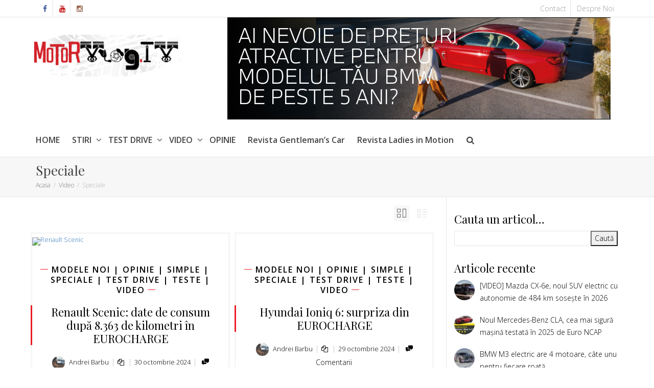

--- FILE ---
content_type: text/html; charset=UTF-8
request_url: https://motorvlog.ro/video/speciale
body_size: 19055
content:
<!DOCTYPE html>

<html class="no-js" lang="ro-RO"
 xmlns:fb="http://ogp.me/ns/fb#">
<!--<![endif]-->
<head>
	<meta http-equiv="X-UA-Compatible" content="IE=9; IE=8; IE=7; IE=EDGE"/>
	<meta charset="UTF-8">
	<meta name="viewport" content="width=device-width, initial-scale=1.0">
	<link rel="profile" href="http://gmpg.org/xfn/11">
	<link rel="pingback" href="https://motorvlog.ro/xmlrpc.php">

	<!-- Fav and touch icons -->
			<link rel="shortcut icon" href="https://media.motorvlog.ro/sites/10/2018/12/favicon.png">
						
    <link rel="alternate" hreflang="ro-RO" href="https://motorvlog.ro/opinie-2/renault-scenic-date-de-consum-dupa-8-363-de-kilometri-in-eurocharge">
	<meta name="google-site-verification" content="jT5meDFORcYwOCONDsS3287hV5BRp0q_1n0PJgaLLUs" />

	<title>Speciale - MotorVlogTV</title>

<!-- This site is optimized with the Yoast SEO plugin v13.2 - https://yoast.com/wordpress/plugins/seo/ -->
<meta name="robots" content="max-snippet:-1, max-image-preview:large, max-video-preview:-1"/>
<link rel="canonical" href="https://motorvlog.ro/video/speciale" />
<link rel="next" href="https://motorvlog.ro/video/speciale/page/2" />
<meta property="og:locale" content="ro_RO" />
<meta property="og:type" content="object" />
<meta property="og:title" content="Speciale - MotorVlogTV" />
<meta property="og:url" content="https://motorvlog.ro/video/speciale" />
<meta property="og:site_name" content="MotorVlogTV" />
<meta name="twitter:card" content="summary" />
<meta name="twitter:title" content="Speciale - MotorVlogTV" />
<meta name="twitter:image" content="https://www.facebook.com/bmwblog.ro/photos/a.301224444340.145882.278777659340/10154668911119341/" />
<script type='application/ld+json' class='yoast-schema-graph yoast-schema-graph--main'>{"@context":"https://schema.org","@graph":[{"@type":"WebSite","@id":"https://motorvlog.ro/#website","url":"https://motorvlog.ro/","name":"MotorVlogTV","inLanguage":"ro-RO","description":"Tete auto dintr-o alt\u0103 perspectiv\u0103.","potentialAction":{"@type":"SearchAction","target":"https://motorvlog.ro/?s={search_term_string}","query-input":"required name=search_term_string"}},{"@type":"CollectionPage","@id":"https://motorvlog.ro/video/speciale#webpage","url":"https://motorvlog.ro/video/speciale","name":"Speciale - MotorVlogTV","isPartOf":{"@id":"https://motorvlog.ro/#website"},"inLanguage":"ro-RO"}]}</script>
<!-- / Yoast SEO plugin. -->

<link rel='dns-prefetch' href='//fonts.googleapis.com' />
<link rel='dns-prefetch' href='//media.motorvlog.ro' />
<link rel='dns-prefetch' href='//s.w.org' />
		<script type="text/javascript">
			window._wpemojiSettings = {"baseUrl":"https:\/\/s.w.org\/images\/core\/emoji\/12.0.0-1\/72x72\/","ext":".png","svgUrl":"https:\/\/s.w.org\/images\/core\/emoji\/12.0.0-1\/svg\/","svgExt":".svg","source":{"concatemoji":"https:\/\/motorvlog.ro\/wp-includes\/js\/wp-emoji-release.min.js?ver=5.3.20"}};
			!function(e,a,t){var n,r,o,i=a.createElement("canvas"),p=i.getContext&&i.getContext("2d");function s(e,t){var a=String.fromCharCode;p.clearRect(0,0,i.width,i.height),p.fillText(a.apply(this,e),0,0);e=i.toDataURL();return p.clearRect(0,0,i.width,i.height),p.fillText(a.apply(this,t),0,0),e===i.toDataURL()}function c(e){var t=a.createElement("script");t.src=e,t.defer=t.type="text/javascript",a.getElementsByTagName("head")[0].appendChild(t)}for(o=Array("flag","emoji"),t.supports={everything:!0,everythingExceptFlag:!0},r=0;r<o.length;r++)t.supports[o[r]]=function(e){if(!p||!p.fillText)return!1;switch(p.textBaseline="top",p.font="600 32px Arial",e){case"flag":return s([127987,65039,8205,9895,65039],[127987,65039,8203,9895,65039])?!1:!s([55356,56826,55356,56819],[55356,56826,8203,55356,56819])&&!s([55356,57332,56128,56423,56128,56418,56128,56421,56128,56430,56128,56423,56128,56447],[55356,57332,8203,56128,56423,8203,56128,56418,8203,56128,56421,8203,56128,56430,8203,56128,56423,8203,56128,56447]);case"emoji":return!s([55357,56424,55356,57342,8205,55358,56605,8205,55357,56424,55356,57340],[55357,56424,55356,57342,8203,55358,56605,8203,55357,56424,55356,57340])}return!1}(o[r]),t.supports.everything=t.supports.everything&&t.supports[o[r]],"flag"!==o[r]&&(t.supports.everythingExceptFlag=t.supports.everythingExceptFlag&&t.supports[o[r]]);t.supports.everythingExceptFlag=t.supports.everythingExceptFlag&&!t.supports.flag,t.DOMReady=!1,t.readyCallback=function(){t.DOMReady=!0},t.supports.everything||(n=function(){t.readyCallback()},a.addEventListener?(a.addEventListener("DOMContentLoaded",n,!1),e.addEventListener("load",n,!1)):(e.attachEvent("onload",n),a.attachEvent("onreadystatechange",function(){"complete"===a.readyState&&t.readyCallback()})),(n=t.source||{}).concatemoji?c(n.concatemoji):n.wpemoji&&n.twemoji&&(c(n.twemoji),c(n.wpemoji)))}(window,document,window._wpemojiSettings);
		</script>
		<style type="text/css">
img.wp-smiley,
img.emoji {
	display: inline !important;
	border: none !important;
	box-shadow: none !important;
	height: 1em !important;
	width: 1em !important;
	margin: 0 .07em !important;
	vertical-align: -0.1em !important;
	background: none !important;
	padding: 0 !important;
}
</style>
	<link rel='stylesheet' id='wp-block-library-css'  href='https://motorvlog.ro/wp-includes/css/dist/block-library/style.min.css?ver=5.3.20' type='text/css' media='all' />
<link rel='stylesheet' id='contact-form-7-css'  href='https://motorvlog.ro/wp-content/plugins/contact-form-7/includes/css/styles.css?ver=5.1.5' type='text/css' media='all' />
<link rel='stylesheet' id='bootstrap-css'  href='https://motorvlog.ro/wp-content/themes/inmotion/assets/css/bootstrap.min.css?ver=4.4.2' type='text/css' media='all' />
<link rel='stylesheet' id='inmotion-app-css'  href='https://motorvlog.ro/wp-content/themes/inmotion/assets/css/app.min.css?ver=4.4.2' type='text/css' media='all' />
<link rel='stylesheet' id='magnific-popup-css'  href='https://motorvlog.ro/wp-content/themes/inmotion/assets/js/plugins/magnific-popup/magnific.css?ver=4.4.2' type='text/css' media='all' />
<link rel='stylesheet' id='inmotion-fonts-css'  href='https://motorvlog.ro/wp-content/themes/inmotion/assets/css/fontello.css?ver=4.4.2' type='text/css' media='all' />
<link rel='stylesheet' id='mediaelement-css'  href='https://motorvlog.ro/wp-includes/js/mediaelement/mediaelementplayer-legacy.min.css?ver=4.2.13-9993131' type='text/css' media='all' />
<link rel='stylesheet' id='inmotion-google-fonts-css'  href='//fonts.googleapis.com/css?family=Playfair+Display%3A400%7COpen+Sans%3A600%2C300&#038;ver=5.3.20' type='text/css' media='all' />
<link rel='stylesheet' id='youtube-channel-gallery-css'  href='https://motorvlog.ro/wp-content/plugins/youtube-channel-gallery/styles.css?ver=5.3.20' type='text/css' media='all' />
<link rel='stylesheet' id='jquery.magnific-popup-css'  href='https://motorvlog.ro/wp-content/plugins/youtube-channel-gallery/magnific-popup.css?ver=5.3.20' type='text/css' media='all' />
<link rel='stylesheet' id='inmotion-colors-css'  href='https://media.motorvlog.ro/sites/10/custom_styles/dynamic.css?ver=4.4.2.1768596502' type='text/css' media='all' />
<link rel='stylesheet' id='inmotion-plugins-css'  href='https://motorvlog.ro/wp-content/themes/inmotion/assets/css/plugins.min.css?ver=4.4.2' type='text/css' media='all' />
<link rel='stylesheet' id='inmotion-style-css'  href='https://motorvlog.ro/wp-content/themes/inmotion-motorvlog/style.css?ver=4.4.2' type='text/css' media='all' />
<script type='text/javascript' src='https://motorvlog.ro/wp-includes/js/jquery/jquery.js?ver=1.12.4-wp'></script>
<script type='text/javascript' src='https://motorvlog.ro/wp-includes/js/jquery/jquery-migrate.min.js?ver=1.4.1'></script>
<script type='text/javascript' src='https://motorvlog.ro/wp-content/themes/inmotion/assets/js/modernizr.custom.46504.js?ver=4.4.2'></script>
<link rel='https://api.w.org/' href='https://motorvlog.ro/wp-json/' />
<link rel="EditURI" type="application/rsd+xml" title="RSD" href="https://motorvlog.ro/xmlrpc.php?rsd" />
<link rel="wlwmanifest" type="application/wlwmanifest+xml" href="https://motorvlog.ro/wp-includes/wlwmanifest.xml" /> 
<meta name="generator" content="WordPress 5.3.20" />

<!-- This site is using AdRotate v5.6.2 to display their advertisements - https://ajdg.solutions/ -->
<!-- AdRotate CSS -->
<style type="text/css" media="screen">
	.g { margin:0px; padding:0px; overflow:hidden; line-height:1; zoom:1; }
	.g img { height:auto; }
	.g-col { position:relative; float:left; }
	.g-col:first-child { margin-left: 0; }
	.g-col:last-child { margin-right: 0; }
	.g-1 { margin:0px;  width:100%; max-width:750px; height:auto; float:right; clear:right; }
	.g-2 { margin:0px;  width:100%; max-width:300px; height:100%; max-height:300px; }
	@media only screen and (max-width: 480px) {
		.g-col, .g-dyn, .g-single { width:100%; margin-left:0; margin-right:0; }
	}
</style>
<!-- /AdRotate CSS -->

<meta property="fb:app_id" content="354552138217969"/>	<meta name="mobile-web-app-capable" content="yes">
		<script type="text/javascript">
		/*
		 prevent dom flickering for elements hidden with js
		 */
		"use strict";

		document.documentElement.className += ' js-active ';
		document.documentElement.className += 'ontouchstart' in document.documentElement ? ' inmotion-mobile ' : ' inmotion-desktop ';

		var prefix = ['-webkit-', '-o-', '-moz-', '-ms-', ""];
		for (var i in prefix) {
			if (prefix[i] + 'transform' in document.documentElement.style) document.documentElement.className += " inmotion-transform ";
		}
	</script>
	
<style>
.widget_tag_cloud a { font-size: small !important; }
</style>
</head>


<body class="archive category category-speciale category-15 offcanvas-left offcanvas-type-default disable-all-animations header-two-rows page-boxed-bg">

		<div id="fb-root"></div>
		
<!-- PAGE LAYOUT
================================================ -->
<!--Attributes-->
<div class="inmotion-page page-boxed">

	<!-- HEADER SECTION
	================================================ -->
	
<div id="header" class="header-color">

	<div class="navbar" role="navigation">

		
			<!--Attributes-->
			<!--class = social-header inverse-->
			<div class="social-header header-color">
				<div class="container">
					<div class="top-bar">

												<div id="top-social" class="col-xs-12 col-sm-4 no-padd">
							<ul class="inmotion-social-icons"><li><a target="_blank" href="https://www.facebook.com/MotorVlogTV/"><i class="icon-facebook"></i><div class="ts-text">Facebook</div></a></li><li><a target="_blank" href="https://www.youtube.com/user/GentlemansCar"><i class="icon-youtube"></i><div class="ts-text">Youtube</div></a></li><li><a target="_blank" href="https://www.instagram.com/motorvlogtv/"><i class="icon-instagramm"></i><div class="ts-text">Instagram</div></a></li></ul>						</div>

						<div class="top-menu col-xs-12 col-sm-8 no-padd"><ul id="menu-top-menu" class=""><li id="menu-item-142" class="menu-item menu-item-type-post_type menu-item-object-page menu-item-142"><a title="Contact" href="https://motorvlog.ro/contact">Contact</a></li>
<li id="menu-item-143" class="menu-item menu-item-type-post_type menu-item-object-page menu-item-143"><a title="Despre Noi" href="https://motorvlog.ro/despre-noi">Despre Noi</a></li>
</ul></div>
					</div><!--end top-bar-->
				</div>
			</div>

		
				<div class="inmotion-main-header header-left">
			<div class="container">
				<!-- Brand and toggle get grouped for better mobile display -->
				<div class="navbar-header col-sm-3 col-xs-12">
					<div class="inmotion-mobile-switch">

												<button type="button" class="navbar-toggle open-sidebar">
							<span class="sr-only">Toggle navigation</span>
							<span class="icon-bar"></span>
							<span class="icon-bar"></span>
							<span class="icon-bar"></span>
						</button>

					</div>

					<div class="inmotion-mobile-icons">

						
					</div>

					<strong class="logo">
						<a href="https://motorvlog.ro">

							
								<img id="logo_img" title="MotorVlogTV" src="https://media.motorvlog.ro/sites/10/2019/01/logo-motorvlog1.png"
								     alt="MotorVlogTV">

							
						</a>
					</strong>
				</div>

				                
                           
					<div class="header-banner col-sm-9 col-xs-12">                     
								<div class="g g-1"><div class="g-dyn a-33 c-1"><iframe 
  src="https://bmwblog.ro/media/banners/2025/iulie/bmw/index.html" 
  width="775" 
  height="200" 
  frameborder="0" 
  scrolling="no">
</iframe></div></div>					</div>
                    
				

				<div class="menus-wrap">
				<!-- Collect the nav links, forms, and other content for toggling -->
                
				<div class="primary-menu collapse navbar-collapse nav-collapse"><ul id="menu-meniu-principal" class="nav navbar-nav"><li id="menu-item-139" class="menu-item menu-item-type-post_type menu-item-object-page menu-item-home menu-item-139"><a title="HOME" href="https://motorvlog.ro/">HOME</a></li>
<li id="menu-item-16" class="menu-item menu-item-type-taxonomy menu-item-object-category menu-item-has-children menu-item-16 dropdown mega-3-cols"><a title="STIRI" href="https://motorvlog.ro/stiri" class="js-activated">STIRI <span class="caret"></span></a>
<ul role="menu" class="dropdown-menu sub-menu pull-left">
	<li id="menu-item-17" class="menu-item menu-item-type-taxonomy menu-item-object-category menu-item-17"><a title="Analize de pret" href="https://motorvlog.ro/stiri/analize-de-pret">Analize de pret</a></li>
	<li id="menu-item-18" class="menu-item menu-item-type-taxonomy menu-item-object-category menu-item-18"><a title="Modele Noi" href="https://motorvlog.ro/stiri/modele-noi">Modele Noi</a></li>
	<li id="menu-item-19" class="menu-item menu-item-type-taxonomy menu-item-object-category menu-item-19"><a title="Zvonuri" href="https://motorvlog.ro/stiri/zvonuri">Zvonuri</a></li>
</ul>
</li>
<li id="menu-item-20" class="menu-item menu-item-type-taxonomy menu-item-object-category menu-item-has-children menu-item-20 dropdown mega-3-cols"><a title="TEST DRIVE" href="https://motorvlog.ro/test-drive" class="js-activated">TEST DRIVE <span class="caret"></span></a>
<ul role="menu" class="dropdown-menu sub-menu pull-left">
	<li id="menu-item-23" class="menu-item menu-item-type-taxonomy menu-item-object-category menu-item-23"><a title="Simple" href="https://motorvlog.ro/test-drive/simple">Simple</a></li>
	<li id="menu-item-21" class="menu-item menu-item-type-taxonomy menu-item-object-category menu-item-21"><a title="Anduranta" href="https://motorvlog.ro/test-drive/anduranta">Anduranta</a></li>
	<li id="menu-item-22" class="menu-item menu-item-type-taxonomy menu-item-object-category menu-item-22"><a title="Comparative" href="https://motorvlog.ro/test-drive/comparative">Comparative</a></li>
</ul>
</li>
<li id="menu-item-24" class="menu-item menu-item-type-taxonomy menu-item-object-category current-category-ancestor current-menu-ancestor current-menu-parent current-category-parent menu-item-has-children menu-item-24 dropdown mega-4-cols"><a title="VIDEO" href="https://motorvlog.ro/video" class="js-activated">VIDEO <span class="caret"></span></a>
<ul role="menu" class="dropdown-menu sub-menu pull-left">
	<li id="menu-item-25" class="menu-item menu-item-type-taxonomy menu-item-object-category menu-item-25"><a title="7 Chestii in 3 minute" href="https://motorvlog.ro/video/7-chestii-in-3-minute">7 Chestii in 3 minute</a></li>
	<li id="menu-item-26" class="menu-item menu-item-type-taxonomy menu-item-object-category menu-item-26"><a title="Opinie" href="https://motorvlog.ro/video/opinie">Opinie</a></li>
	<li id="menu-item-27" class="menu-item menu-item-type-taxonomy menu-item-object-category current-menu-item menu-item-27 active"><a title="Speciale" href="https://motorvlog.ro/video/speciale">Speciale</a></li>
	<li id="menu-item-28" class="menu-item menu-item-type-taxonomy menu-item-object-category menu-item-28"><a title="Teste" href="https://motorvlog.ro/video/teste">Teste</a></li>
</ul>
</li>
<li id="menu-item-141" class="menu-item menu-item-type-taxonomy menu-item-object-category menu-item-141"><a title="OPINIE" href="https://motorvlog.ro/opinie-2">OPINIE</a></li>
<li id="menu-item-1505" class="menu-item menu-item-type-taxonomy menu-item-object-category menu-item-1505"><a title="Revista Gentleman&#039;s Car" href="https://motorvlog.ro/revista-gentlemans-car">Revista Gentleman&#8217;s Car</a></li>
<li id="menu-item-1525" class="menu-item menu-item-type-taxonomy menu-item-object-category menu-item-1525"><a title="Revista Ladies in Motion" href="https://motorvlog.ro/revista-ladies-in-motion">Revista Ladies in Motion</a></li>
<li id="nav-menu-item-search" class="menu-item inmotion-search-nav">		<a class="search-trigger" href="#"><i class="icon icon-search"></i></a>
		<div class="inmotion-search-wrap searchHidden" id="ajax_search_container">
			<form class="form-inline" id="ajax_searchform" action="https://motorvlog.ro/"
			      data-context="">
								<input name="s" class="ajax_s form-control" autocomplete="off" type="text"
				       value="" placeholder="Start typing to search..." required>
				<span class="inmotion-ajax-search-loading"><i class="icon-spin6 animate-spin"></i></span>
			</form>
			<div class="inmotion_ajax_results"></div>
		</div>

		</li></ul></div>             
				
				</div>

			</div><!--end container-->
		</div>
	</div>

</div><!--end header-->

	<!-- MAIN SECTION
	================================================ -->
	<div id="main">



<section class='container-wrap main-title alternate-color  border-bottom breadcrumbs-container'><div class='container'><h1 class="page-title"> Speciale</h1><div class='breadcrumb-extra'>
		<div class="inmotion_framework breadcrumb" xmlns:v="http://rdf.data-vocabulary.org/#"><span typeof="v:Breadcrumb"><a rel="v:url" property="v:title" href="https://motorvlog.ro" title="MotorVlogTV" >Acasa</a></span>
			 <span class="sep"> </span> <span typeof="v:Breadcrumb"><a rel="v:url" property="v:title" href="https://motorvlog.ro/video" title="Video">Video</a></span>
			 <span class="sep"> </span> <span class="active">Speciale</span>
		</div></div></div></section>

<section class="container-wrap main-color">
	<div id="main-container" class="container">
		<div class="row"> 
			<div class="template-page col-sm-8 tpl-right posts-listing masonry-listing with-meta">
				<div class="wrap-content">
					
				


	
		<div class="inmotion-view-switch" data-identifier=""><ul><li><span data-type="masonry" class="switch-masonry active"></span></li><li><span data-type="small" class="switch-small"></span></li></ul></div><div class="clearfix"></div>
		
	
	
	<div class="row responsive-cols inmotion-masonry per-row-2">

	

	<article id="post-18346" class="post-item post-18346 post type-post status-publish format-standard has-post-thumbnail hentry category-modele-noi category-opinie-2 category-simple category-speciale category-test-drive category-teste category-video tag-eurocharge tag-featured tag-renault-scenic">
	<div class="post-content animated animate-when-almost-visible el-appear">
		
		<div class="post-image"><div class="categorii-articol-mobil">Modele Noi</div>
						<a href="https://motorvlog.ro/opinie-2/renault-scenic-date-de-consum-dupa-8-363-de-kilometri-in-eurocharge" class="element-wrap"><img width="960" height="640" src="https://media.motorvlog.ro/sites/10/2024/10/Renault-Scenic_concluzie_7-960x640.jpg" class="attachment-inmotion-post-grid size-inmotion-post-grid wp-post-image" alt="Renault Scenic" /><span class="hover-element"><i>+</i></span>
							 <div class="titlu-articol-mobil">Renault Scenic: date de consum după 8.363 de kilometri în EUROCHARGE 
							 <span id="descriere-articol-mobil"><p>Am condus noul Renault Scenic în cea mai lungă zi din EUROCHARGE, cu un total de 1.207 kilometri. N-a fost ușor, dar nici pe departe atât de greu pe cât am crezut inițial. Renault...</p></span>
							 </div>
							
						 </a></div><!--end post-image-->		
						
        <div class="arhiva-categorie-descriere">        
		<div class="post-header">
			<h5><a href="https://motorvlog.ro/stiri/modele-noi" rel="category tag">Modele Noi</a> | <a href="https://motorvlog.ro/opinie-2" rel="category tag">Opinie</a> | <a href="https://motorvlog.ro/test-drive/simple" rel="category tag">Simple</a> | <a href="https://motorvlog.ro/video/speciale" rel="category tag">Speciale</a> | <a href="https://motorvlog.ro/test-drive" rel="category tag">Test Drive</a> | <a href="https://motorvlog.ro/video/teste" rel="category tag">Teste</a> | <a href="https://motorvlog.ro/video" rel="category tag">Video</a></h5>
						<h3 class="post-title entry-title"><a href="https://motorvlog.ro/opinie-2/renault-scenic-date-de-consum-dupa-8-363-de-kilometri-in-eurocharge">Renault Scenic: date de consum după 8.363 de kilometri în EUROCHARGE</a></h3>
			
                <span class="post-meta">
                    <small class="meta-author author vcard"><a class="url fn n" href="https://motorvlog.ro/author/andrei-barbu" title="Vezi toate articolele scrise de Andrei Barbu" rel="author"><img alt='' src='https://secure.gravatar.com/avatar/75e8acc9c78cc7aeb2aa19751d854852?s=50&#038;d=mm&#038;r=g' srcset='https://secure.gravatar.com/avatar/75e8acc9c78cc7aeb2aa19751d854852?s=100&#038;d=mm&#038;r=g 2x' class='avatar avatar-50 photo' height='50' width='50' /> <span class="author-name">Andrei Barbu</span></a></small> |  <small class="meta-links"><a href="https://motorvlog.ro/author/andrei-barbu"><i class="icon-docs hover-tip" data-original-title="Vezi toate articolele scrise de Andrei Barbu" data-toggle="tooltip" data-placement="top"></i></a></small> |  <small><a href="https://motorvlog.ro/opinie-2/renault-scenic-date-de-consum-dupa-8-363-de-kilometri-in-eurocharge" rel="bookmark" class="post-time"><time class="entry-date" datetime="2024-10-30T06:10:03-03:00">30 octombrie 2024</time><time class="modify-date hide hidden updated" datetime="2024-10-30T06:10:03-03:00">30 octombrie 2024</time></a></small>                   <!-- | <a href="https://motorvlog.ro/opinie-2/renault-scenic-date-de-consum-dupa-8-363-de-kilometri-in-eurocharge/#comentarii"><fb:comments-count href="https://motorvlog.ro/opinie-2/renault-scenic-date-de-consum-dupa-8-363-de-kilometri-in-eurocharge"></fb:comments-count> Comentarii</a> -->
                 | <small class="meta-links"><a href="https://motorvlog.ro/opinie-2/renault-scenic-date-de-consum-dupa-8-363-de-kilometri-in-eurocharge#comentarii"><i class="icon-chat-1 hover-tip" data-original-title="Vezi toate comentariile acestui articol" data-toggle="tooltip" data-placement="top">  Comentarii</i></a></small>
                </span>

		</div><!--end post-header-->
		
				
						<div class="post-info" style="padding: 5px 10px 5px; margin-top: 10px; border-top: 1px solid #f7f7f7;">

				<div class="entry-summary">
					<p>Am condus noul Renault Scenic în cea mai lungă zi din EUROCHARGE, cu un total de 1.207 kilometri. N-a fost ușor, dar nici pe departe atât de greu pe cât am crezut inițial. Renault Scenic a parcurs în EUROCHARGE un total de 8.363 de kilometri. Iar după ce s-au...</p>				</div><!-- .entry-summary -->

			 <div class="citeste-mai-departe">
                     <a href="https://motorvlog.ro/opinie-2/renault-scenic-date-de-consum-dupa-8-363-de-kilometri-in-eurocharge">
						Citiți mai departe                        </a>
            </div>

			</div><!--end post-info-->
						
				
				
		<div class="post-footer">
                   <section class="main-color container-wrap social-share-wrap">
	<div class="container">
		<div class="share-links">
            
            
            
                        <span class="inmotion-facebook">
                <a href="http://www.facebook.com/sharer.php?u=https://motorvlog.ro/opinie-2/renault-scenic-date-de-consum-dupa-8-363-de-kilometri-in-eurocharge" class="post_share_facebook"
                   onclick="javascript:window.open(this.href,'', 'menubar=no,toolbar=no,resizable=yes,scrollbars=yes,height=220,width=600');return false;">
                    <i class="icon-facebook"></i>
                </a>
            </span>
            
                        <span class="inmotion-twitter">
                <a href="https://twitter.com/share?url=https://motorvlog.ro/opinie-2/renault-scenic-date-de-consum-dupa-8-363-de-kilometri-in-eurocharge" class="post_share_twitter"
                   onclick="javascript:window.open(this.href,'', 'menubar=no,toolbar=no,resizable=yes,scrollbars=yes,height=260,width=600');return false;">
                    <i class="icon-twitter"></i>
                </a>
            </span>
            
                        <span class="inmotion-googleplus">
                <a href="https://plus.google.com/share?url=https://motorvlog.ro/opinie-2/renault-scenic-date-de-consum-dupa-8-363-de-kilometri-in-eurocharge"
                   onclick="javascript:window.open(this.href,'', 'menubar=no,toolbar=no,resizable=yes,scrollbars=yes,height=600,width=600');return false;">
                    <i class="icon-gplus"></i>
                </a>
            </span>
                        
            <span class="inmotion-instagram">
            <a target="_blank" href="https://instagram.com/bmw_blog_romania/"><i class="icon-instagramm"></i></a>
            </span>

                        <span class="inmotion-pinterest">
                <a href="http://pinterest.com/pin/create/button/?url=https://motorvlog.ro/opinie-2/renault-scenic-date-de-consum-dupa-8-363-de-kilometri-in-eurocharge&media=https://media.motorvlog.ro/sites/10/2024/10/Renault-Scenic_concluzie_7.jpg&description=Renault Scenic: date de consum după 8.363 de kilometri în EUROCHARGE"
                   onclick="javascript:window.open(this.href,'', 'menubar=no,toolbar=no,resizable=yes,scrollbars=yes,height=600,width=600');return false;">
                    <i class="icon-pinterest-circled"></i>
                </a>
            </span>
            
                            <span class="inmotion-linkedin">
                    <a href="https://www.linkedin.com/shareArticle?url=https://motorvlog.ro/opinie-2/renault-scenic-date-de-consum-dupa-8-363-de-kilometri-in-eurocharge" class="post_share_linkedin"
                       onclick="javascript:window.open(this.href,'', 'menubar=no,toolbar=no,resizable=yes,scrollbars=yes,height=600,width=600');return false;">
                        <i class="icon-linkedin"></i>
                    </a>
                </span>
            
                        <span class="inmotion-whatsapp visible-xs-inline visible-sm-inline">
                <a href="whatsapp://send?text=https://motorvlog.ro/opinie-2/renault-scenic-date-de-consum-dupa-8-363-de-kilometri-in-eurocharge" data-action="share/whatsapp/share">
                    <i class="icon-whatsapp"></i>
                </a>
            </span>
            
                        <span class="inmotion-mail">
                <a href="mailto:?subject=Renault Scenic: date de consum după 8.363 de kilometri în EUROCHARGE&body=https://motorvlog.ro/opinie-2/renault-scenic-date-de-consum-dupa-8-363-de-kilometri-in-eurocharge" class="post_share_email">
                    <i class="icon-mail"></i>
                </a>
            </span>
            	
    		<div class="fb-like" style="top:-3px;" data-href="https://motorvlog.ro/opinie-2/renault-scenic-date-de-consum-dupa-8-363-de-kilometri-in-eurocharge" data-layout="button_count" data-action="like" data-size="small" data-show-faces="false" data-share="false"></div>
    
          			
        </div>
	</div>
</section>            </div><!--end post-footer-->
		</div>
	</div><!--end post-content-->
	</article>

	<article id="post-18274" class="post-item post-18274 post type-post status-publish format-standard has-post-thumbnail hentry category-modele-noi category-opinie-2 category-simple category-speciale category-test-drive category-teste category-video tag-eurocharge tag-featured tag-hyundai-ioniq-6">
	<div class="post-content animated animate-when-almost-visible el-appear">
		
		<div class="post-image"><div class="categorii-articol-mobil">Modele Noi</div>
						<a href="https://motorvlog.ro/opinie-2/hyundai-ioniq-6-surpriza-din-eurocharge" class="element-wrap"><img width="960" height="640" src="https://media.motorvlog.ro/sites/10/2024/10/Hyundai-Ioniq-6_concluzie_17-960x640.jpg" class="attachment-inmotion-post-grid size-inmotion-post-grid wp-post-image" alt="" /><span class="hover-element"><i>+</i></span>
							 <div class="titlu-articol-mobil">Hyundai Ioniq 6: surpriza din EUROCHARGE 
							 <span id="descriere-articol-mobil"><p>Cea mai mare surpriză din EUROCHARGE a fost, fără îndoială, Hyundai Ioniq 6. Prin absolut toate atributele importante pentru o mașină electrică. Am postat deja un clip cu primele impresii de la volanul lui...</p></span>
							 </div>
							
						 </a></div><!--end post-image-->		
						
        <div class="arhiva-categorie-descriere">        
		<div class="post-header">
			<h5><a href="https://motorvlog.ro/stiri/modele-noi" rel="category tag">Modele Noi</a> | <a href="https://motorvlog.ro/opinie-2" rel="category tag">Opinie</a> | <a href="https://motorvlog.ro/test-drive/simple" rel="category tag">Simple</a> | <a href="https://motorvlog.ro/video/speciale" rel="category tag">Speciale</a> | <a href="https://motorvlog.ro/test-drive" rel="category tag">Test Drive</a> | <a href="https://motorvlog.ro/video/teste" rel="category tag">Teste</a> | <a href="https://motorvlog.ro/video" rel="category tag">Video</a></h5>
						<h3 class="post-title entry-title"><a href="https://motorvlog.ro/opinie-2/hyundai-ioniq-6-surpriza-din-eurocharge">Hyundai Ioniq 6: surpriza din EUROCHARGE</a></h3>
			
                <span class="post-meta">
                    <small class="meta-author author vcard"><a class="url fn n" href="https://motorvlog.ro/author/andrei-barbu" title="Vezi toate articolele scrise de Andrei Barbu" rel="author"><img alt='' src='https://secure.gravatar.com/avatar/75e8acc9c78cc7aeb2aa19751d854852?s=50&#038;d=mm&#038;r=g' srcset='https://secure.gravatar.com/avatar/75e8acc9c78cc7aeb2aa19751d854852?s=100&#038;d=mm&#038;r=g 2x' class='avatar avatar-50 photo' height='50' width='50' /> <span class="author-name">Andrei Barbu</span></a></small> |  <small class="meta-links"><a href="https://motorvlog.ro/author/andrei-barbu"><i class="icon-docs hover-tip" data-original-title="Vezi toate articolele scrise de Andrei Barbu" data-toggle="tooltip" data-placement="top"></i></a></small> |  <small><a href="https://motorvlog.ro/opinie-2/hyundai-ioniq-6-surpriza-din-eurocharge" rel="bookmark" class="post-time"><time class="entry-date" datetime="2024-10-29T10:40:03-03:00">29 octombrie 2024</time><time class="modify-date hide hidden updated" datetime="2024-10-29T10:40:03-03:00">29 octombrie 2024</time></a></small>                   <!-- | <a href="https://motorvlog.ro/opinie-2/hyundai-ioniq-6-surpriza-din-eurocharge/#comentarii"><fb:comments-count href="https://motorvlog.ro/opinie-2/hyundai-ioniq-6-surpriza-din-eurocharge"></fb:comments-count> Comentarii</a> -->
                 | <small class="meta-links"><a href="https://motorvlog.ro/opinie-2/hyundai-ioniq-6-surpriza-din-eurocharge#comentarii"><i class="icon-chat-1 hover-tip" data-original-title="Vezi toate comentariile acestui articol" data-toggle="tooltip" data-placement="top">  Comentarii</i></a></small>
                </span>

		</div><!--end post-header-->
		
				
						<div class="post-info" style="padding: 5px 10px 5px; margin-top: 10px; border-top: 1px solid #f7f7f7;">

				<div class="entry-summary">
					<p>Cea mai mare surpriză din EUROCHARGE a fost, fără îndoială, Hyundai Ioniq 6. Prin absolut toate atributele importante pentru o mașină electrică. Am postat deja un clip cu primele impresii de la volanul lui Hyundai Ioniq 6 și poți vedea materialul mai jos. Acum urmează însă concluziile de final,...</p>				</div><!-- .entry-summary -->

			 <div class="citeste-mai-departe">
                     <a href="https://motorvlog.ro/opinie-2/hyundai-ioniq-6-surpriza-din-eurocharge">
						Citiți mai departe                        </a>
            </div>

			</div><!--end post-info-->
						
				
				
		<div class="post-footer">
                   <section class="main-color container-wrap social-share-wrap">
	<div class="container">
		<div class="share-links">
            
            
            
                        <span class="inmotion-facebook">
                <a href="http://www.facebook.com/sharer.php?u=https://motorvlog.ro/opinie-2/hyundai-ioniq-6-surpriza-din-eurocharge" class="post_share_facebook"
                   onclick="javascript:window.open(this.href,'', 'menubar=no,toolbar=no,resizable=yes,scrollbars=yes,height=220,width=600');return false;">
                    <i class="icon-facebook"></i>
                </a>
            </span>
            
                        <span class="inmotion-twitter">
                <a href="https://twitter.com/share?url=https://motorvlog.ro/opinie-2/hyundai-ioniq-6-surpriza-din-eurocharge" class="post_share_twitter"
                   onclick="javascript:window.open(this.href,'', 'menubar=no,toolbar=no,resizable=yes,scrollbars=yes,height=260,width=600');return false;">
                    <i class="icon-twitter"></i>
                </a>
            </span>
            
                        <span class="inmotion-googleplus">
                <a href="https://plus.google.com/share?url=https://motorvlog.ro/opinie-2/hyundai-ioniq-6-surpriza-din-eurocharge"
                   onclick="javascript:window.open(this.href,'', 'menubar=no,toolbar=no,resizable=yes,scrollbars=yes,height=600,width=600');return false;">
                    <i class="icon-gplus"></i>
                </a>
            </span>
                        
            <span class="inmotion-instagram">
            <a target="_blank" href="https://instagram.com/bmw_blog_romania/"><i class="icon-instagramm"></i></a>
            </span>

                        <span class="inmotion-pinterest">
                <a href="http://pinterest.com/pin/create/button/?url=https://motorvlog.ro/opinie-2/hyundai-ioniq-6-surpriza-din-eurocharge&media=https://media.motorvlog.ro/sites/10/2024/10/Hyundai-Ioniq-6_concluzie_17.jpg&description=Hyundai Ioniq 6: surpriza din EUROCHARGE"
                   onclick="javascript:window.open(this.href,'', 'menubar=no,toolbar=no,resizable=yes,scrollbars=yes,height=600,width=600');return false;">
                    <i class="icon-pinterest-circled"></i>
                </a>
            </span>
            
                            <span class="inmotion-linkedin">
                    <a href="https://www.linkedin.com/shareArticle?url=https://motorvlog.ro/opinie-2/hyundai-ioniq-6-surpriza-din-eurocharge" class="post_share_linkedin"
                       onclick="javascript:window.open(this.href,'', 'menubar=no,toolbar=no,resizable=yes,scrollbars=yes,height=600,width=600');return false;">
                        <i class="icon-linkedin"></i>
                    </a>
                </span>
            
                        <span class="inmotion-whatsapp visible-xs-inline visible-sm-inline">
                <a href="whatsapp://send?text=https://motorvlog.ro/opinie-2/hyundai-ioniq-6-surpriza-din-eurocharge" data-action="share/whatsapp/share">
                    <i class="icon-whatsapp"></i>
                </a>
            </span>
            
                        <span class="inmotion-mail">
                <a href="mailto:?subject=Hyundai Ioniq 6: surpriza din EUROCHARGE&body=https://motorvlog.ro/opinie-2/hyundai-ioniq-6-surpriza-din-eurocharge" class="post_share_email">
                    <i class="icon-mail"></i>
                </a>
            </span>
            	
    		<div class="fb-like" style="top:-3px;" data-href="https://motorvlog.ro/opinie-2/hyundai-ioniq-6-surpriza-din-eurocharge" data-layout="button_count" data-action="like" data-size="small" data-show-faces="false" data-share="false"></div>
    
          			
        </div>
	</div>
</section>            </div><!--end post-footer-->
		</div>
	</div><!--end post-content-->
	</article>

	<article id="post-18259" class="post-item post-18259 post type-post status-publish format-standard has-post-thumbnail hentry category-modele-noi category-opinie-2 category-simple category-speciale category-test-drive category-teste category-video tag-eurocharge tag-explorer-electric tag-featured tag-ford-explorer">
	<div class="post-content animated animate-when-almost-visible el-appear">
		
		<div class="post-image"><div class="categorii-articol-mobil">Modele Noi</div>
						<a href="https://motorvlog.ro/opinie-2/ford-explorer-concluzii-dupa-8-602-kilometri-in-eurocharge" class="element-wrap"><img width="960" height="640" src="https://media.motorvlog.ro/sites/10/2024/10/Ford-Explorer_concluzie_5-960x640.jpg" class="attachment-inmotion-post-grid size-inmotion-post-grid wp-post-image" alt="Ford Explorer" /><span class="hover-element"><i>+</i></span>
							 <div class="titlu-articol-mobil">Ford Explorer: concluzii după 8.602 kilometri în EUROCHARGE 
							 <span id="descriere-articol-mobil"><p>Ford Explorer este și prima și ultima mașină pe care am condus-o în EUROCHARGE. Iar mai jos urmează un recensământ al încărcărilor și al datelor de consum după ce mașina a parcurs peste 8.600...</p></span>
							 </div>
							
						 </a></div><!--end post-image-->		
						
        <div class="arhiva-categorie-descriere">        
		<div class="post-header">
			<h5><a href="https://motorvlog.ro/stiri/modele-noi" rel="category tag">Modele Noi</a> | <a href="https://motorvlog.ro/opinie-2" rel="category tag">Opinie</a> | <a href="https://motorvlog.ro/test-drive/simple" rel="category tag">Simple</a> | <a href="https://motorvlog.ro/video/speciale" rel="category tag">Speciale</a> | <a href="https://motorvlog.ro/test-drive" rel="category tag">Test Drive</a> | <a href="https://motorvlog.ro/video/teste" rel="category tag">Teste</a> | <a href="https://motorvlog.ro/video" rel="category tag">Video</a></h5>
						<h3 class="post-title entry-title"><a href="https://motorvlog.ro/opinie-2/ford-explorer-concluzii-dupa-8-602-kilometri-in-eurocharge">Ford Explorer: concluzii după 8.602 kilometri în EUROCHARGE</a></h3>
			
                <span class="post-meta">
                    <small class="meta-author author vcard"><a class="url fn n" href="https://motorvlog.ro/author/andrei-barbu" title="Vezi toate articolele scrise de Andrei Barbu" rel="author"><img alt='' src='https://secure.gravatar.com/avatar/75e8acc9c78cc7aeb2aa19751d854852?s=50&#038;d=mm&#038;r=g' srcset='https://secure.gravatar.com/avatar/75e8acc9c78cc7aeb2aa19751d854852?s=100&#038;d=mm&#038;r=g 2x' class='avatar avatar-50 photo' height='50' width='50' /> <span class="author-name">Andrei Barbu</span></a></small> |  <small class="meta-links"><a href="https://motorvlog.ro/author/andrei-barbu"><i class="icon-docs hover-tip" data-original-title="Vezi toate articolele scrise de Andrei Barbu" data-toggle="tooltip" data-placement="top"></i></a></small> |  <small><a href="https://motorvlog.ro/opinie-2/ford-explorer-concluzii-dupa-8-602-kilometri-in-eurocharge" rel="bookmark" class="post-time"><time class="entry-date" datetime="2024-10-29T09:56:45-03:00">29 octombrie 2024</time><time class="modify-date hide hidden updated" datetime="2024-10-29T17:06:57-03:00">29 octombrie 2024</time></a></small>                   <!-- | <a href="https://motorvlog.ro/opinie-2/ford-explorer-concluzii-dupa-8-602-kilometri-in-eurocharge/#comentarii"><fb:comments-count href="https://motorvlog.ro/opinie-2/ford-explorer-concluzii-dupa-8-602-kilometri-in-eurocharge"></fb:comments-count> Comentarii</a> -->
                 | <small class="meta-links"><a href="https://motorvlog.ro/opinie-2/ford-explorer-concluzii-dupa-8-602-kilometri-in-eurocharge#comentarii"><i class="icon-chat-1 hover-tip" data-original-title="Vezi toate comentariile acestui articol" data-toggle="tooltip" data-placement="top">  Comentarii</i></a></small>
                </span>

		</div><!--end post-header-->
		
				
						<div class="post-info" style="padding: 5px 10px 5px; margin-top: 10px; border-top: 1px solid #f7f7f7;">

				<div class="entry-summary">
					<p>Ford Explorer este și prima și ultima mașină pe care am condus-o în EUROCHARGE. Iar mai jos urmează un recensământ al încărcărilor și al datelor de consum după ce mașina a parcurs peste 8.600 de kilometri din București în Lisabona și-napoi. Pe parcursul celor 16 zile de roadtrip, Ford...</p>				</div><!-- .entry-summary -->

			 <div class="citeste-mai-departe">
                     <a href="https://motorvlog.ro/opinie-2/ford-explorer-concluzii-dupa-8-602-kilometri-in-eurocharge">
						Citiți mai departe                        </a>
            </div>

			</div><!--end post-info-->
						
				
				
		<div class="post-footer">
                   <section class="main-color container-wrap social-share-wrap">
	<div class="container">
		<div class="share-links">
            
            
            
                        <span class="inmotion-facebook">
                <a href="http://www.facebook.com/sharer.php?u=https://motorvlog.ro/opinie-2/ford-explorer-concluzii-dupa-8-602-kilometri-in-eurocharge" class="post_share_facebook"
                   onclick="javascript:window.open(this.href,'', 'menubar=no,toolbar=no,resizable=yes,scrollbars=yes,height=220,width=600');return false;">
                    <i class="icon-facebook"></i>
                </a>
            </span>
            
                        <span class="inmotion-twitter">
                <a href="https://twitter.com/share?url=https://motorvlog.ro/opinie-2/ford-explorer-concluzii-dupa-8-602-kilometri-in-eurocharge" class="post_share_twitter"
                   onclick="javascript:window.open(this.href,'', 'menubar=no,toolbar=no,resizable=yes,scrollbars=yes,height=260,width=600');return false;">
                    <i class="icon-twitter"></i>
                </a>
            </span>
            
                        <span class="inmotion-googleplus">
                <a href="https://plus.google.com/share?url=https://motorvlog.ro/opinie-2/ford-explorer-concluzii-dupa-8-602-kilometri-in-eurocharge"
                   onclick="javascript:window.open(this.href,'', 'menubar=no,toolbar=no,resizable=yes,scrollbars=yes,height=600,width=600');return false;">
                    <i class="icon-gplus"></i>
                </a>
            </span>
                        
            <span class="inmotion-instagram">
            <a target="_blank" href="https://instagram.com/bmw_blog_romania/"><i class="icon-instagramm"></i></a>
            </span>

                        <span class="inmotion-pinterest">
                <a href="http://pinterest.com/pin/create/button/?url=https://motorvlog.ro/opinie-2/ford-explorer-concluzii-dupa-8-602-kilometri-in-eurocharge&media=https://media.motorvlog.ro/sites/10/2024/10/Ford-Explorer_concluzie_5.jpg&description=Ford Explorer: concluzii după 8.602 kilometri în EUROCHARGE"
                   onclick="javascript:window.open(this.href,'', 'menubar=no,toolbar=no,resizable=yes,scrollbars=yes,height=600,width=600');return false;">
                    <i class="icon-pinterest-circled"></i>
                </a>
            </span>
            
                            <span class="inmotion-linkedin">
                    <a href="https://www.linkedin.com/shareArticle?url=https://motorvlog.ro/opinie-2/ford-explorer-concluzii-dupa-8-602-kilometri-in-eurocharge" class="post_share_linkedin"
                       onclick="javascript:window.open(this.href,'', 'menubar=no,toolbar=no,resizable=yes,scrollbars=yes,height=600,width=600');return false;">
                        <i class="icon-linkedin"></i>
                    </a>
                </span>
            
                        <span class="inmotion-whatsapp visible-xs-inline visible-sm-inline">
                <a href="whatsapp://send?text=https://motorvlog.ro/opinie-2/ford-explorer-concluzii-dupa-8-602-kilometri-in-eurocharge" data-action="share/whatsapp/share">
                    <i class="icon-whatsapp"></i>
                </a>
            </span>
            
                        <span class="inmotion-mail">
                <a href="mailto:?subject=Ford Explorer: concluzii după 8.602 kilometri în EUROCHARGE&body=https://motorvlog.ro/opinie-2/ford-explorer-concluzii-dupa-8-602-kilometri-in-eurocharge" class="post_share_email">
                    <i class="icon-mail"></i>
                </a>
            </span>
            	
    		<div class="fb-like" style="top:-3px;" data-href="https://motorvlog.ro/opinie-2/ford-explorer-concluzii-dupa-8-602-kilometri-in-eurocharge" data-layout="button_count" data-action="like" data-size="small" data-show-faces="false" data-share="false"></div>
    
          			
        </div>
	</div>
</section>            </div><!--end post-footer-->
		</div>
	</div><!--end post-content-->
	</article>

	<article id="post-17400" class="post-item post-17400 post type-post status-publish format-standard has-post-thumbnail hentry category-modele-noi category-simple category-speciale category-stiri category-test-drive category-teste category-video tag-2024-kodiaq-iv tag-andrei-barbu tag-featured tag-kodiaq-2024-phev tag-kodiaq-2024-plug-in-hybrid tag-motorvlogtv tag-review-skoda-kodiaq-224 tag-skoda-kodiaq-iv tag-test-skoda-kodiaq-iv-2024 tag-test-skoda-kodiaq-phev">
	<div class="post-content animated animate-when-almost-visible el-appear">
		
		<div class="post-image"><div class="categorii-articol-mobil">Modele Noi</div>
						<a href="https://motorvlog.ro/stiri/video-test-skoda-kodiaq-iv-consum-real-de-23-l-100-km" class="element-wrap"><img width="960" height="540" src="https://media.motorvlog.ro/sites/10/2024/09/Test-Skoda-Kodiaq-iV-2024_10-960x540.jpg" class="attachment-inmotion-post-grid size-inmotion-post-grid wp-post-image" alt="Skoda Kodiaq iV (2024)" /><span class="hover-element"><i>+</i></span>
							 <div class="titlu-articol-mobil">[VIDEO] Test Skoda Kodiaq iV: consum REAL de 2,3 l/100 km! 
							 <span id="descriere-articol-mobil"><p>Am testat noua Skoda Kodiaq iV într-un context puțin diferit, cel al competiției L‘Etape România by Tour de France. De ce? Pentru că aceasta a fost mașina oficială a cursei. Deși noua Skoda Kodiaq...</p></span>
							 </div>
							
						 </a></div><!--end post-image-->		
						
        <div class="arhiva-categorie-descriere">        
		<div class="post-header">
			<h5><a href="https://motorvlog.ro/stiri/modele-noi" rel="category tag">Modele Noi</a> | <a href="https://motorvlog.ro/test-drive/simple" rel="category tag">Simple</a> | <a href="https://motorvlog.ro/video/speciale" rel="category tag">Speciale</a> | <a href="https://motorvlog.ro/stiri" rel="category tag">Stiri</a> | <a href="https://motorvlog.ro/test-drive" rel="category tag">Test Drive</a> | <a href="https://motorvlog.ro/video/teste" rel="category tag">Teste</a> | <a href="https://motorvlog.ro/video" rel="category tag">Video</a></h5>
						<h3 class="post-title entry-title"><a href="https://motorvlog.ro/stiri/video-test-skoda-kodiaq-iv-consum-real-de-23-l-100-km">[VIDEO] Test Skoda Kodiaq iV: consum REAL de 2,3 l/100 km!</a></h3>
			
                <span class="post-meta">
                    <small class="meta-author author vcard"><a class="url fn n" href="https://motorvlog.ro/author/andrei-barbu" title="Vezi toate articolele scrise de Andrei Barbu" rel="author"><img alt='' src='https://secure.gravatar.com/avatar/75e8acc9c78cc7aeb2aa19751d854852?s=50&#038;d=mm&#038;r=g' srcset='https://secure.gravatar.com/avatar/75e8acc9c78cc7aeb2aa19751d854852?s=100&#038;d=mm&#038;r=g 2x' class='avatar avatar-50 photo' height='50' width='50' /> <span class="author-name">Andrei Barbu</span></a></small> |  <small class="meta-links"><a href="https://motorvlog.ro/author/andrei-barbu"><i class="icon-docs hover-tip" data-original-title="Vezi toate articolele scrise de Andrei Barbu" data-toggle="tooltip" data-placement="top"></i></a></small> |  <small><a href="https://motorvlog.ro/stiri/video-test-skoda-kodiaq-iv-consum-real-de-23-l-100-km" rel="bookmark" class="post-time"><time class="entry-date" datetime="2024-09-05T16:46:10-03:00">5 septembrie 2024</time><time class="modify-date hide hidden updated" datetime="2024-09-05T16:46:10-03:00">5 septembrie 2024</time></a></small>                   <!-- | <a href="https://motorvlog.ro/stiri/video-test-skoda-kodiaq-iv-consum-real-de-23-l-100-km/#comentarii"><fb:comments-count href="https://motorvlog.ro/stiri/video-test-skoda-kodiaq-iv-consum-real-de-23-l-100-km"></fb:comments-count> Comentarii</a> -->
                 | <small class="meta-links"><a href="https://motorvlog.ro/stiri/video-test-skoda-kodiaq-iv-consum-real-de-23-l-100-km#comentarii"><i class="icon-chat-1 hover-tip" data-original-title="Vezi toate comentariile acestui articol" data-toggle="tooltip" data-placement="top">  Comentarii</i></a></small>
                </span>

		</div><!--end post-header-->
		
				
						<div class="post-info" style="padding: 5px 10px 5px; margin-top: 10px; border-top: 1px solid #f7f7f7;">

				<div class="entry-summary">
					<p>Am testat noua Skoda Kodiaq iV într-un context puțin diferit, cel al competiției L‘Etape România by Tour de France. De ce? Pentru că aceasta a fost mașina oficială a cursei. Deși noua Skoda Kodiaq iV a avut rolul de mașină oficială pe tot parcursul competiției, asta nu ne-a oprit...</p>				</div><!-- .entry-summary -->

			 <div class="citeste-mai-departe">
                     <a href="https://motorvlog.ro/stiri/video-test-skoda-kodiaq-iv-consum-real-de-23-l-100-km">
						Citiți mai departe                        </a>
            </div>

			</div><!--end post-info-->
						
				
				
		<div class="post-footer">
                   <section class="main-color container-wrap social-share-wrap">
	<div class="container">
		<div class="share-links">
            
            
            
                        <span class="inmotion-facebook">
                <a href="http://www.facebook.com/sharer.php?u=https://motorvlog.ro/stiri/video-test-skoda-kodiaq-iv-consum-real-de-23-l-100-km" class="post_share_facebook"
                   onclick="javascript:window.open(this.href,'', 'menubar=no,toolbar=no,resizable=yes,scrollbars=yes,height=220,width=600');return false;">
                    <i class="icon-facebook"></i>
                </a>
            </span>
            
                        <span class="inmotion-twitter">
                <a href="https://twitter.com/share?url=https://motorvlog.ro/stiri/video-test-skoda-kodiaq-iv-consum-real-de-23-l-100-km" class="post_share_twitter"
                   onclick="javascript:window.open(this.href,'', 'menubar=no,toolbar=no,resizable=yes,scrollbars=yes,height=260,width=600');return false;">
                    <i class="icon-twitter"></i>
                </a>
            </span>
            
                        <span class="inmotion-googleplus">
                <a href="https://plus.google.com/share?url=https://motorvlog.ro/stiri/video-test-skoda-kodiaq-iv-consum-real-de-23-l-100-km"
                   onclick="javascript:window.open(this.href,'', 'menubar=no,toolbar=no,resizable=yes,scrollbars=yes,height=600,width=600');return false;">
                    <i class="icon-gplus"></i>
                </a>
            </span>
                        
            <span class="inmotion-instagram">
            <a target="_blank" href="https://instagram.com/bmw_blog_romania/"><i class="icon-instagramm"></i></a>
            </span>

                        <span class="inmotion-pinterest">
                <a href="http://pinterest.com/pin/create/button/?url=https://motorvlog.ro/stiri/video-test-skoda-kodiaq-iv-consum-real-de-23-l-100-km&media=https://media.motorvlog.ro/sites/10/2024/09/Test-Skoda-Kodiaq-iV-2024_10.jpg&description=[VIDEO] Test Skoda Kodiaq iV: consum REAL de 2,3 l/100 km!"
                   onclick="javascript:window.open(this.href,'', 'menubar=no,toolbar=no,resizable=yes,scrollbars=yes,height=600,width=600');return false;">
                    <i class="icon-pinterest-circled"></i>
                </a>
            </span>
            
                            <span class="inmotion-linkedin">
                    <a href="https://www.linkedin.com/shareArticle?url=https://motorvlog.ro/stiri/video-test-skoda-kodiaq-iv-consum-real-de-23-l-100-km" class="post_share_linkedin"
                       onclick="javascript:window.open(this.href,'', 'menubar=no,toolbar=no,resizable=yes,scrollbars=yes,height=600,width=600');return false;">
                        <i class="icon-linkedin"></i>
                    </a>
                </span>
            
                        <span class="inmotion-whatsapp visible-xs-inline visible-sm-inline">
                <a href="whatsapp://send?text=https://motorvlog.ro/stiri/video-test-skoda-kodiaq-iv-consum-real-de-23-l-100-km" data-action="share/whatsapp/share">
                    <i class="icon-whatsapp"></i>
                </a>
            </span>
            
                        <span class="inmotion-mail">
                <a href="mailto:?subject=[VIDEO] Test Skoda Kodiaq iV: consum REAL de 2,3 l/100 km!&body=https://motorvlog.ro/stiri/video-test-skoda-kodiaq-iv-consum-real-de-23-l-100-km" class="post_share_email">
                    <i class="icon-mail"></i>
                </a>
            </span>
            	
    		<div class="fb-like" style="top:-3px;" data-href="https://motorvlog.ro/stiri/video-test-skoda-kodiaq-iv-consum-real-de-23-l-100-km" data-layout="button_count" data-action="like" data-size="small" data-show-faces="false" data-share="false"></div>
    
          			
        </div>
	</div>
</section>            </div><!--end post-footer-->
		</div>
	</div><!--end post-content-->
	</article>

	<article id="post-17015" class="post-item post-17015 post type-post status-publish format-standard has-post-thumbnail hentry category-modele-noi category-opinie-2 category-simple category-speciale category-stiri category-test-drive category-video tag-andrei-barbu tag-campervan tag-camping-transalpina tag-clasa-v-marco-polo tag-featured tag-marco-polo tag-mercedes-marco-polo tag-motorvlogtv tag-noaptea-transalpina tag-transalpina-camping tag-vanlife">
	<div class="post-content animated animate-when-almost-visible el-appear">
		
		<div class="post-image"><div class="categorii-articol-mobil">Modele Noi</div>
						<a href="https://motorvlog.ro/opinie-2/video-clasa-v-marco-polo-cazare-printre-nori" class="element-wrap"><img width="960" height="540" src="https://media.motorvlog.ro/sites/10/2024/08/Marco-Polo_munte__1.6.3-960x540.jpg" class="attachment-inmotion-post-grid size-inmotion-post-grid wp-post-image" alt="Marco Polo" /><span class="hover-element"><i>+</i></span>
							 <div class="titlu-articol-mobil">[VIDEO] Clasa V Marco Polo: cazare printre nori 
							 <span id="descriere-articol-mobil"><p>În al doilea episod cu noul Clasa V Marco Polo am lăsat în depărtare Dobrogea și am urcat printre nori, sus pe Transalpina. Cu noul Clasa V Marco Polo ajungi rapid de la nivelul...</p></span>
							 </div>
							
						 </a></div><!--end post-image-->		
						
        <div class="arhiva-categorie-descriere">        
		<div class="post-header">
			<h5><a href="https://motorvlog.ro/stiri/modele-noi" rel="category tag">Modele Noi</a> | <a href="https://motorvlog.ro/opinie-2" rel="category tag">Opinie</a> | <a href="https://motorvlog.ro/test-drive/simple" rel="category tag">Simple</a> | <a href="https://motorvlog.ro/video/speciale" rel="category tag">Speciale</a> | <a href="https://motorvlog.ro/stiri" rel="category tag">Stiri</a> | <a href="https://motorvlog.ro/test-drive" rel="category tag">Test Drive</a> | <a href="https://motorvlog.ro/video" rel="category tag">Video</a></h5>
						<h3 class="post-title entry-title"><a href="https://motorvlog.ro/opinie-2/video-clasa-v-marco-polo-cazare-printre-nori">[VIDEO] Clasa V Marco Polo: cazare printre nori</a></h3>
			
                <span class="post-meta">
                    <small class="meta-author author vcard"><a class="url fn n" href="https://motorvlog.ro/author/andrei-barbu" title="Vezi toate articolele scrise de Andrei Barbu" rel="author"><img alt='' src='https://secure.gravatar.com/avatar/75e8acc9c78cc7aeb2aa19751d854852?s=50&#038;d=mm&#038;r=g' srcset='https://secure.gravatar.com/avatar/75e8acc9c78cc7aeb2aa19751d854852?s=100&#038;d=mm&#038;r=g 2x' class='avatar avatar-50 photo' height='50' width='50' /> <span class="author-name">Andrei Barbu</span></a></small> |  <small class="meta-links"><a href="https://motorvlog.ro/author/andrei-barbu"><i class="icon-docs hover-tip" data-original-title="Vezi toate articolele scrise de Andrei Barbu" data-toggle="tooltip" data-placement="top"></i></a></small> |  <small><a href="https://motorvlog.ro/opinie-2/video-clasa-v-marco-polo-cazare-printre-nori" rel="bookmark" class="post-time"><time class="entry-date" datetime="2024-08-11T18:55:15-03:00">11 august 2024</time><time class="modify-date hide hidden updated" datetime="2024-08-11T18:57:34-03:00">11 august 2024</time></a></small>                   <!-- | <a href="https://motorvlog.ro/opinie-2/video-clasa-v-marco-polo-cazare-printre-nori/#comentarii"><fb:comments-count href="https://motorvlog.ro/opinie-2/video-clasa-v-marco-polo-cazare-printre-nori"></fb:comments-count> Comentarii</a> -->
                 | <small class="meta-links"><a href="https://motorvlog.ro/opinie-2/video-clasa-v-marco-polo-cazare-printre-nori#comentarii"><i class="icon-chat-1 hover-tip" data-original-title="Vezi toate comentariile acestui articol" data-toggle="tooltip" data-placement="top">  Comentarii</i></a></small>
                </span>

		</div><!--end post-header-->
		
				
						<div class="post-info" style="padding: 5px 10px 5px; margin-top: 10px; border-top: 1px solid #f7f7f7;">

				<div class="entry-summary">
					<p>În al doilea episod cu noul Clasa V Marco Polo am lăsat în depărtare Dobrogea și am urcat printre nori, sus pe Transalpina. Cu noul Clasa V Marco Polo ajungi rapid de la nivelul mării la 2000 de metri altitudine. Fără efort, într-o deplasare confortabilă și elegantă, cu sprijinul...</p>				</div><!-- .entry-summary -->

			 <div class="citeste-mai-departe">
                     <a href="https://motorvlog.ro/opinie-2/video-clasa-v-marco-polo-cazare-printre-nori">
						Citiți mai departe                        </a>
            </div>

			</div><!--end post-info-->
						
				
				
		<div class="post-footer">
                   <section class="main-color container-wrap social-share-wrap">
	<div class="container">
		<div class="share-links">
            
            
            
                        <span class="inmotion-facebook">
                <a href="http://www.facebook.com/sharer.php?u=https://motorvlog.ro/opinie-2/video-clasa-v-marco-polo-cazare-printre-nori" class="post_share_facebook"
                   onclick="javascript:window.open(this.href,'', 'menubar=no,toolbar=no,resizable=yes,scrollbars=yes,height=220,width=600');return false;">
                    <i class="icon-facebook"></i>
                </a>
            </span>
            
                        <span class="inmotion-twitter">
                <a href="https://twitter.com/share?url=https://motorvlog.ro/opinie-2/video-clasa-v-marco-polo-cazare-printre-nori" class="post_share_twitter"
                   onclick="javascript:window.open(this.href,'', 'menubar=no,toolbar=no,resizable=yes,scrollbars=yes,height=260,width=600');return false;">
                    <i class="icon-twitter"></i>
                </a>
            </span>
            
                        <span class="inmotion-googleplus">
                <a href="https://plus.google.com/share?url=https://motorvlog.ro/opinie-2/video-clasa-v-marco-polo-cazare-printre-nori"
                   onclick="javascript:window.open(this.href,'', 'menubar=no,toolbar=no,resizable=yes,scrollbars=yes,height=600,width=600');return false;">
                    <i class="icon-gplus"></i>
                </a>
            </span>
                        
            <span class="inmotion-instagram">
            <a target="_blank" href="https://instagram.com/bmw_blog_romania/"><i class="icon-instagramm"></i></a>
            </span>

                        <span class="inmotion-pinterest">
                <a href="http://pinterest.com/pin/create/button/?url=https://motorvlog.ro/opinie-2/video-clasa-v-marco-polo-cazare-printre-nori&media=https://media.motorvlog.ro/sites/10/2024/08/Marco-Polo_munte__1.6.3.jpg&description=[VIDEO] Clasa V Marco Polo: cazare printre nori"
                   onclick="javascript:window.open(this.href,'', 'menubar=no,toolbar=no,resizable=yes,scrollbars=yes,height=600,width=600');return false;">
                    <i class="icon-pinterest-circled"></i>
                </a>
            </span>
            
                            <span class="inmotion-linkedin">
                    <a href="https://www.linkedin.com/shareArticle?url=https://motorvlog.ro/opinie-2/video-clasa-v-marco-polo-cazare-printre-nori" class="post_share_linkedin"
                       onclick="javascript:window.open(this.href,'', 'menubar=no,toolbar=no,resizable=yes,scrollbars=yes,height=600,width=600');return false;">
                        <i class="icon-linkedin"></i>
                    </a>
                </span>
            
                        <span class="inmotion-whatsapp visible-xs-inline visible-sm-inline">
                <a href="whatsapp://send?text=https://motorvlog.ro/opinie-2/video-clasa-v-marco-polo-cazare-printre-nori" data-action="share/whatsapp/share">
                    <i class="icon-whatsapp"></i>
                </a>
            </span>
            
                        <span class="inmotion-mail">
                <a href="mailto:?subject=[VIDEO] Clasa V Marco Polo: cazare printre nori&body=https://motorvlog.ro/opinie-2/video-clasa-v-marco-polo-cazare-printre-nori" class="post_share_email">
                    <i class="icon-mail"></i>
                </a>
            </span>
            	
    		<div class="fb-like" style="top:-3px;" data-href="https://motorvlog.ro/opinie-2/video-clasa-v-marco-polo-cazare-printre-nori" data-layout="button_count" data-action="like" data-size="small" data-show-faces="false" data-share="false"></div>
    
          			
        </div>
	</div>
</section>            </div><!--end post-footer-->
		</div>
	</div><!--end post-content-->
	</article>

	<article id="post-17006" class="post-item post-17006 post type-post status-publish format-standard has-post-thumbnail hentry category-speciale category-stiri category-video tag-adeverinta-scuter-de-125-cmc tag-andrei-barbu tag-honda-forza-125 tag-honda-moto tag-honda-pcx-125 tag-honda-romania tag-honda-romania-moto tag-honda-sh-125i tag-honda-sh-mode-125 tag-honda-sh125i tag-motorvlog tag-motorvlogtv tag-permis-scuter-de-125-cmc tag-powered-by-honda-romania tag-scuter-125-cmc tag-scuter-cu-permisul-de-sofer tag-scuter-de-125-2024 tag-scuter-de-125-cmc tag-scuter-de-125-cmc-cu-permis-b tag-scuter-de-125-cu-b tag-scuter-honda tag-scuter-pentru-sofer tag-scuter-permis-b tag-scuter-permis-sofer tag-yamaha-nmax-125">
	<div class="post-content animated animate-when-almost-visible el-appear">
		
		<div class="post-image"><div class="categorii-articol-mobil">Speciale</div>
						<a href="https://motorvlog.ro/video/video-scuter-de-125-cu-b-sfaturi-pentru-deplasarea-in-traficul-din-oras" class="element-wrap"><img width="960" height="542" src="https://media.motorvlog.ro/sites/10/2024/08/FEATURE-960x542.jpg" class="attachment-inmotion-post-grid size-inmotion-post-grid wp-post-image" alt="" /><span class="hover-element"><i>+</i></span>
							 <div class="titlu-articol-mobil">[VIDEO] Scuter de 125 cu B: sfaturi pentru deplasarea în traficul din oraș 
							 <span id="descriere-articol-mobil"><p>Începând cu august 2024 legislația din România permite să conduci un scuter de 125 cu B, după ce ai primit adeverința care atestă că ai absolvit cursurile unei școli moto care este autorizată. Astfel,...</p></span>
							 </div>
							
						 </a></div><!--end post-image-->		
						
        <div class="arhiva-categorie-descriere">        
		<div class="post-header">
			<h5><a href="https://motorvlog.ro/video/speciale" rel="category tag">Speciale</a> | <a href="https://motorvlog.ro/stiri" rel="category tag">Stiri</a> | <a href="https://motorvlog.ro/video" rel="category tag">Video</a></h5>
						<h3 class="post-title entry-title"><a href="https://motorvlog.ro/video/video-scuter-de-125-cu-b-sfaturi-pentru-deplasarea-in-traficul-din-oras">[VIDEO] Scuter de 125 cu B: sfaturi pentru deplasarea în traficul din oraș</a></h3>
			
                <span class="post-meta">
                    <small class="meta-author author vcard"><a class="url fn n" href="https://motorvlog.ro/author/alex-butu" title="Vezi toate articolele scrise de Alex Butu" rel="author"><img alt='' src='https://secure.gravatar.com/avatar/418702ebbbaa057acac02f590e945d60?s=50&#038;d=mm&#038;r=g' srcset='https://secure.gravatar.com/avatar/418702ebbbaa057acac02f590e945d60?s=100&#038;d=mm&#038;r=g 2x' class='avatar avatar-50 photo' height='50' width='50' /> <span class="author-name">Alex Butu</span></a></small> |  <small class="meta-links"><a href="https://motorvlog.ro/author/alex-butu"><i class="icon-docs hover-tip" data-original-title="Vezi toate articolele scrise de Alex Butu" data-toggle="tooltip" data-placement="top"></i></a></small> |  <small><a href="https://motorvlog.ro/video/video-scuter-de-125-cu-b-sfaturi-pentru-deplasarea-in-traficul-din-oras" rel="bookmark" class="post-time"><time class="entry-date" datetime="2024-08-09T19:04:45-03:00">9 august 2024</time><time class="modify-date hide hidden updated" datetime="2024-08-09T19:06:32-03:00">9 august 2024</time></a></small>                   <!-- | <a href="https://motorvlog.ro/video/video-scuter-de-125-cu-b-sfaturi-pentru-deplasarea-in-traficul-din-oras/#comentarii"><fb:comments-count href="https://motorvlog.ro/video/video-scuter-de-125-cu-b-sfaturi-pentru-deplasarea-in-traficul-din-oras"></fb:comments-count> Comentarii</a> -->
                 | <small class="meta-links"><a href="https://motorvlog.ro/video/video-scuter-de-125-cu-b-sfaturi-pentru-deplasarea-in-traficul-din-oras#comentarii"><i class="icon-chat-1 hover-tip" data-original-title="Vezi toate comentariile acestui articol" data-toggle="tooltip" data-placement="top">  Comentarii</i></a></small>
                </span>

		</div><!--end post-header-->
		
				
						<div class="post-info" style="padding: 5px 10px 5px; margin-top: 10px; border-top: 1px solid #f7f7f7;">

				<div class="entry-summary">
					<p>Începând cu august 2024 legislația din România permite să conduci un scuter de 125 cu B, după ce ai primit adeverința care atestă că ai absolvit cursurile unei școli moto care este autorizată. Astfel, vă prezentăm o serie de tutoriale video, powered by Honda România, în care vă prezentăm...</p>				</div><!-- .entry-summary -->

			 <div class="citeste-mai-departe">
                     <a href="https://motorvlog.ro/video/video-scuter-de-125-cu-b-sfaturi-pentru-deplasarea-in-traficul-din-oras">
						Citiți mai departe                        </a>
            </div>

			</div><!--end post-info-->
						
				
				
		<div class="post-footer">
                   <section class="main-color container-wrap social-share-wrap">
	<div class="container">
		<div class="share-links">
            
            
            
                        <span class="inmotion-facebook">
                <a href="http://www.facebook.com/sharer.php?u=https://motorvlog.ro/video/video-scuter-de-125-cu-b-sfaturi-pentru-deplasarea-in-traficul-din-oras" class="post_share_facebook"
                   onclick="javascript:window.open(this.href,'', 'menubar=no,toolbar=no,resizable=yes,scrollbars=yes,height=220,width=600');return false;">
                    <i class="icon-facebook"></i>
                </a>
            </span>
            
                        <span class="inmotion-twitter">
                <a href="https://twitter.com/share?url=https://motorvlog.ro/video/video-scuter-de-125-cu-b-sfaturi-pentru-deplasarea-in-traficul-din-oras" class="post_share_twitter"
                   onclick="javascript:window.open(this.href,'', 'menubar=no,toolbar=no,resizable=yes,scrollbars=yes,height=260,width=600');return false;">
                    <i class="icon-twitter"></i>
                </a>
            </span>
            
                        <span class="inmotion-googleplus">
                <a href="https://plus.google.com/share?url=https://motorvlog.ro/video/video-scuter-de-125-cu-b-sfaturi-pentru-deplasarea-in-traficul-din-oras"
                   onclick="javascript:window.open(this.href,'', 'menubar=no,toolbar=no,resizable=yes,scrollbars=yes,height=600,width=600');return false;">
                    <i class="icon-gplus"></i>
                </a>
            </span>
                        
            <span class="inmotion-instagram">
            <a target="_blank" href="https://instagram.com/bmw_blog_romania/"><i class="icon-instagramm"></i></a>
            </span>

                        <span class="inmotion-pinterest">
                <a href="http://pinterest.com/pin/create/button/?url=https://motorvlog.ro/video/video-scuter-de-125-cu-b-sfaturi-pentru-deplasarea-in-traficul-din-oras&media=https://media.motorvlog.ro/sites/10/2024/08/FEATURE.jpg&description=[VIDEO] Scuter de 125 cu B: sfaturi pentru deplasarea în traficul din oraș"
                   onclick="javascript:window.open(this.href,'', 'menubar=no,toolbar=no,resizable=yes,scrollbars=yes,height=600,width=600');return false;">
                    <i class="icon-pinterest-circled"></i>
                </a>
            </span>
            
                            <span class="inmotion-linkedin">
                    <a href="https://www.linkedin.com/shareArticle?url=https://motorvlog.ro/video/video-scuter-de-125-cu-b-sfaturi-pentru-deplasarea-in-traficul-din-oras" class="post_share_linkedin"
                       onclick="javascript:window.open(this.href,'', 'menubar=no,toolbar=no,resizable=yes,scrollbars=yes,height=600,width=600');return false;">
                        <i class="icon-linkedin"></i>
                    </a>
                </span>
            
                        <span class="inmotion-whatsapp visible-xs-inline visible-sm-inline">
                <a href="whatsapp://send?text=https://motorvlog.ro/video/video-scuter-de-125-cu-b-sfaturi-pentru-deplasarea-in-traficul-din-oras" data-action="share/whatsapp/share">
                    <i class="icon-whatsapp"></i>
                </a>
            </span>
            
                        <span class="inmotion-mail">
                <a href="mailto:?subject=[VIDEO] Scuter de 125 cu B: sfaturi pentru deplasarea în traficul din oraș&body=https://motorvlog.ro/video/video-scuter-de-125-cu-b-sfaturi-pentru-deplasarea-in-traficul-din-oras" class="post_share_email">
                    <i class="icon-mail"></i>
                </a>
            </span>
            	
    		<div class="fb-like" style="top:-3px;" data-href="https://motorvlog.ro/video/video-scuter-de-125-cu-b-sfaturi-pentru-deplasarea-in-traficul-din-oras" data-layout="button_count" data-action="like" data-size="small" data-show-faces="false" data-share="false"></div>
    
          			
        </div>
	</div>
</section>            </div><!--end post-footer-->
		</div>
	</div><!--end post-content-->
	</article>

	<article id="post-16886" class="post-item post-16886 post type-post status-publish format-standard has-post-thumbnail hentry category-simple category-speciale category-test-drive category-teste category-video tag-camper tag-capul-dolosman tag-glamping tag-lacul-razelm tag-lacul-razim tag-mercedes-benz-clasa-v tag-mercedes-benz-clasa-v-marco-polo tag-mercedes-benz-vans-romania tag-pret-mercedes-benz-clasa-v-marco-polo tag-test-drive-mercedes-benz-clasa-v-marco-polo tag-van-camper">
	<div class="post-content animated animate-when-almost-visible el-appear">
		
		<div class="post-image"><div class="categorii-articol-mobil">Simple</div>
						<a href="https://motorvlog.ro/video/video-test-mercedes-benz-clasa-v-marco-polo" class="element-wrap"><img width="960" height="622" src="https://media.motorvlog.ro/sites/10/2024/08/FEATURE-Test-Mercedes-Benz-Clasa-V-Marco-Polo_Mare_YT-960x622.jpg" class="attachment-inmotion-post-grid size-inmotion-post-grid wp-post-image" alt="Mercedes-Benz Clasa V Marco Polo" /><span class="hover-element"><i>+</i></span>
							 <div class="titlu-articol-mobil">[VIDEO] Test Mercedes-Benz Clasa V Marco Polo: Cazare de 1.000 de stele 
							 <span id="descriere-articol-mobil"><p>Mercedes-Benz Clasa V Marco Polo nu este doar un van premium care poate fi ales drept alternativă pentru un camper. Clasa V Marco Polo îți oferă posibilitatea unei vacanțe care nu se repetă niciodată....</p></span>
							 </div>
							
						 </a></div><!--end post-image-->		
						
        <div class="arhiva-categorie-descriere">        
		<div class="post-header">
			<h5><a href="https://motorvlog.ro/test-drive/simple" rel="category tag">Simple</a> | <a href="https://motorvlog.ro/video/speciale" rel="category tag">Speciale</a> | <a href="https://motorvlog.ro/test-drive" rel="category tag">Test Drive</a> | <a href="https://motorvlog.ro/video/teste" rel="category tag">Teste</a> | <a href="https://motorvlog.ro/video" rel="category tag">Video</a></h5>
						<h3 class="post-title entry-title"><a href="https://motorvlog.ro/video/video-test-mercedes-benz-clasa-v-marco-polo">[VIDEO] Test Mercedes-Benz Clasa V Marco Polo: Cazare de 1.000 de stele</a></h3>
			
                <span class="post-meta">
                    <small class="meta-author author vcard"><a class="url fn n" href="https://motorvlog.ro/author/alex-butu" title="Vezi toate articolele scrise de Alex Butu" rel="author"><img alt='' src='https://secure.gravatar.com/avatar/418702ebbbaa057acac02f590e945d60?s=50&#038;d=mm&#038;r=g' srcset='https://secure.gravatar.com/avatar/418702ebbbaa057acac02f590e945d60?s=100&#038;d=mm&#038;r=g 2x' class='avatar avatar-50 photo' height='50' width='50' /> <span class="author-name">Alex Butu</span></a></small> |  <small class="meta-links"><a href="https://motorvlog.ro/author/alex-butu"><i class="icon-docs hover-tip" data-original-title="Vezi toate articolele scrise de Alex Butu" data-toggle="tooltip" data-placement="top"></i></a></small> |  <small><a href="https://motorvlog.ro/video/video-test-mercedes-benz-clasa-v-marco-polo" rel="bookmark" class="post-time"><time class="entry-date" datetime="2024-08-06T19:04:54-03:00">6 august 2024</time><time class="modify-date hide hidden updated" datetime="2024-08-06T19:28:41-03:00">6 august 2024</time></a></small>                   <!-- | <a href="https://motorvlog.ro/video/video-test-mercedes-benz-clasa-v-marco-polo/#comentarii"><fb:comments-count href="https://motorvlog.ro/video/video-test-mercedes-benz-clasa-v-marco-polo"></fb:comments-count> Comentarii</a> -->
                 | <small class="meta-links"><a href="https://motorvlog.ro/video/video-test-mercedes-benz-clasa-v-marco-polo#comentarii"><i class="icon-chat-1 hover-tip" data-original-title="Vezi toate comentariile acestui articol" data-toggle="tooltip" data-placement="top">  Comentarii</i></a></small>
                </span>

		</div><!--end post-header-->
		
				
						<div class="post-info" style="padding: 5px 10px 5px; margin-top: 10px; border-top: 1px solid #f7f7f7;">

				<div class="entry-summary">
					<p>Mercedes-Benz Clasa V Marco Polo nu este doar un van premium care poate fi ales drept alternativă pentru un camper. Clasa V Marco Polo îți oferă posibilitatea unei vacanțe care nu se repetă niciodată. Este un mod de a explora noi destinații în natură, purtând cu tine toate accesoriile...</p>				</div><!-- .entry-summary -->

			 <div class="citeste-mai-departe">
                     <a href="https://motorvlog.ro/video/video-test-mercedes-benz-clasa-v-marco-polo">
						Citiți mai departe                        </a>
            </div>

			</div><!--end post-info-->
						
				
				
		<div class="post-footer">
                   <section class="main-color container-wrap social-share-wrap">
	<div class="container">
		<div class="share-links">
            
            
            
                        <span class="inmotion-facebook">
                <a href="http://www.facebook.com/sharer.php?u=https://motorvlog.ro/video/video-test-mercedes-benz-clasa-v-marco-polo" class="post_share_facebook"
                   onclick="javascript:window.open(this.href,'', 'menubar=no,toolbar=no,resizable=yes,scrollbars=yes,height=220,width=600');return false;">
                    <i class="icon-facebook"></i>
                </a>
            </span>
            
                        <span class="inmotion-twitter">
                <a href="https://twitter.com/share?url=https://motorvlog.ro/video/video-test-mercedes-benz-clasa-v-marco-polo" class="post_share_twitter"
                   onclick="javascript:window.open(this.href,'', 'menubar=no,toolbar=no,resizable=yes,scrollbars=yes,height=260,width=600');return false;">
                    <i class="icon-twitter"></i>
                </a>
            </span>
            
                        <span class="inmotion-googleplus">
                <a href="https://plus.google.com/share?url=https://motorvlog.ro/video/video-test-mercedes-benz-clasa-v-marco-polo"
                   onclick="javascript:window.open(this.href,'', 'menubar=no,toolbar=no,resizable=yes,scrollbars=yes,height=600,width=600');return false;">
                    <i class="icon-gplus"></i>
                </a>
            </span>
                        
            <span class="inmotion-instagram">
            <a target="_blank" href="https://instagram.com/bmw_blog_romania/"><i class="icon-instagramm"></i></a>
            </span>

                        <span class="inmotion-pinterest">
                <a href="http://pinterest.com/pin/create/button/?url=https://motorvlog.ro/video/video-test-mercedes-benz-clasa-v-marco-polo&media=https://media.motorvlog.ro/sites/10/2024/08/FEATURE-Test-Mercedes-Benz-Clasa-V-Marco-Polo_Mare_YT.jpg&description=[VIDEO] Test Mercedes-Benz Clasa V Marco Polo: Cazare de 1.000 de stele"
                   onclick="javascript:window.open(this.href,'', 'menubar=no,toolbar=no,resizable=yes,scrollbars=yes,height=600,width=600');return false;">
                    <i class="icon-pinterest-circled"></i>
                </a>
            </span>
            
                            <span class="inmotion-linkedin">
                    <a href="https://www.linkedin.com/shareArticle?url=https://motorvlog.ro/video/video-test-mercedes-benz-clasa-v-marco-polo" class="post_share_linkedin"
                       onclick="javascript:window.open(this.href,'', 'menubar=no,toolbar=no,resizable=yes,scrollbars=yes,height=600,width=600');return false;">
                        <i class="icon-linkedin"></i>
                    </a>
                </span>
            
                        <span class="inmotion-whatsapp visible-xs-inline visible-sm-inline">
                <a href="whatsapp://send?text=https://motorvlog.ro/video/video-test-mercedes-benz-clasa-v-marco-polo" data-action="share/whatsapp/share">
                    <i class="icon-whatsapp"></i>
                </a>
            </span>
            
                        <span class="inmotion-mail">
                <a href="mailto:?subject=[VIDEO] Test Mercedes-Benz Clasa V Marco Polo: Cazare de 1.000 de stele&body=https://motorvlog.ro/video/video-test-mercedes-benz-clasa-v-marco-polo" class="post_share_email">
                    <i class="icon-mail"></i>
                </a>
            </span>
            	
    		<div class="fb-like" style="top:-3px;" data-href="https://motorvlog.ro/video/video-test-mercedes-benz-clasa-v-marco-polo" data-layout="button_count" data-action="like" data-size="small" data-show-faces="false" data-share="false"></div>
    
          			
        </div>
	</div>
</section>            </div><!--end post-footer-->
		</div>
	</div><!--end post-content-->
	</article>

	<article id="post-16877" class="post-item post-16877 post type-post status-publish format-standard has-post-thumbnail hentry category-speciale category-stiri category-video tag-adeverinta-scuter-de-125-cmc tag-andrei-barbu tag-honda-forza-125 tag-honda-moto tag-honda-pcx-125 tag-honda-romania tag-honda-romania-moto tag-honda-sh-125i tag-honda-sh-mode-125 tag-honda-sh125i tag-motorvlog tag-motorvlogtv tag-permis-scuter-de-125-cmc tag-powered-by-honda-romania tag-scuter-125-cmc tag-scuter-cu-permisul-de-sofer tag-scuter-de-125-2024 tag-scuter-de-125-cmc tag-scuter-de-125-cmc-cu-permis-b tag-scuter-de-125-cu-b tag-scuter-honda tag-scuter-pentru-sofer tag-scuter-permis-b tag-scuter-permis-sofer tag-yamaha-nmax-125">
	<div class="post-content animated animate-when-almost-visible el-appear">
		
		<div class="post-image"><div class="categorii-articol-mobil">Speciale</div>
						<a href="https://motorvlog.ro/stiri/video-scuter-de-125-cu-b-franarea-de-urgenta-si-regulile-de-siguranta" class="element-wrap"><img width="960" height="608" src="https://media.motorvlog.ro/sites/10/2024/08/FEATURE-Thumbnail-Ep.-4_1.34.1-1-960x608.jpg" class="attachment-inmotion-post-grid size-inmotion-post-grid wp-post-image" alt="Scuter de 125 cu B" /><span class="hover-element"><i>+</i></span>
							 <div class="titlu-articol-mobil">[VIDEO] Scuter de 125 cu B: frânarea de urgență și regulile de siguranță 
							 <span id="descriere-articol-mobil"><p>Din august 2024 șoferii pot absolvi cursurile școlilor moto autorizate pentru a obține adeverința care le permite să conducă scuter de 125 și cu permis categoria B. Astfel, vă prezentăm o serie de tutoriale...</p></span>
							 </div>
							
						 </a></div><!--end post-image-->		
						
        <div class="arhiva-categorie-descriere">        
		<div class="post-header">
			<h5><a href="https://motorvlog.ro/video/speciale" rel="category tag">Speciale</a> | <a href="https://motorvlog.ro/stiri" rel="category tag">Stiri</a> | <a href="https://motorvlog.ro/video" rel="category tag">Video</a></h5>
						<h3 class="post-title entry-title"><a href="https://motorvlog.ro/stiri/video-scuter-de-125-cu-b-franarea-de-urgenta-si-regulile-de-siguranta">[VIDEO] Scuter de 125 cu B: frânarea de urgență și regulile de siguranță</a></h3>
			
                <span class="post-meta">
                    <small class="meta-author author vcard"><a class="url fn n" href="https://motorvlog.ro/author/alex-butu" title="Vezi toate articolele scrise de Alex Butu" rel="author"><img alt='' src='https://secure.gravatar.com/avatar/418702ebbbaa057acac02f590e945d60?s=50&#038;d=mm&#038;r=g' srcset='https://secure.gravatar.com/avatar/418702ebbbaa057acac02f590e945d60?s=100&#038;d=mm&#038;r=g 2x' class='avatar avatar-50 photo' height='50' width='50' /> <span class="author-name">Alex Butu</span></a></small> |  <small class="meta-links"><a href="https://motorvlog.ro/author/alex-butu"><i class="icon-docs hover-tip" data-original-title="Vezi toate articolele scrise de Alex Butu" data-toggle="tooltip" data-placement="top"></i></a></small> |  <small><a href="https://motorvlog.ro/stiri/video-scuter-de-125-cu-b-franarea-de-urgenta-si-regulile-de-siguranta" rel="bookmark" class="post-time"><time class="entry-date" datetime="2024-08-02T19:25:56-03:00">2 august 2024</time><time class="modify-date hide hidden updated" datetime="2024-08-02T22:05:24-03:00">2 august 2024</time></a></small>                   <!-- | <a href="https://motorvlog.ro/stiri/video-scuter-de-125-cu-b-franarea-de-urgenta-si-regulile-de-siguranta/#comentarii"><fb:comments-count href="https://motorvlog.ro/stiri/video-scuter-de-125-cu-b-franarea-de-urgenta-si-regulile-de-siguranta"></fb:comments-count> Comentarii</a> -->
                 | <small class="meta-links"><a href="https://motorvlog.ro/stiri/video-scuter-de-125-cu-b-franarea-de-urgenta-si-regulile-de-siguranta#comentarii"><i class="icon-chat-1 hover-tip" data-original-title="Vezi toate comentariile acestui articol" data-toggle="tooltip" data-placement="top">  Comentarii</i></a></small>
                </span>

		</div><!--end post-header-->
		
				
						<div class="post-info" style="padding: 5px 10px 5px; margin-top: 10px; border-top: 1px solid #f7f7f7;">

				<div class="entry-summary">
					<p>Din august 2024 șoferii pot absolvi cursurile școlilor moto autorizate pentru a obține adeverința care le permite să conducă scuter de 125 și cu permis categoria B. Astfel, vă prezentăm o serie de tutoriale video în care demonstrăm cum se conduc scuterele în mod eficient și în siguranță. Scuterele...</p>				</div><!-- .entry-summary -->

			 <div class="citeste-mai-departe">
                     <a href="https://motorvlog.ro/stiri/video-scuter-de-125-cu-b-franarea-de-urgenta-si-regulile-de-siguranta">
						Citiți mai departe                        </a>
            </div>

			</div><!--end post-info-->
						
				
				
		<div class="post-footer">
                   <section class="main-color container-wrap social-share-wrap">
	<div class="container">
		<div class="share-links">
            
            
            
                        <span class="inmotion-facebook">
                <a href="http://www.facebook.com/sharer.php?u=https://motorvlog.ro/stiri/video-scuter-de-125-cu-b-franarea-de-urgenta-si-regulile-de-siguranta" class="post_share_facebook"
                   onclick="javascript:window.open(this.href,'', 'menubar=no,toolbar=no,resizable=yes,scrollbars=yes,height=220,width=600');return false;">
                    <i class="icon-facebook"></i>
                </a>
            </span>
            
                        <span class="inmotion-twitter">
                <a href="https://twitter.com/share?url=https://motorvlog.ro/stiri/video-scuter-de-125-cu-b-franarea-de-urgenta-si-regulile-de-siguranta" class="post_share_twitter"
                   onclick="javascript:window.open(this.href,'', 'menubar=no,toolbar=no,resizable=yes,scrollbars=yes,height=260,width=600');return false;">
                    <i class="icon-twitter"></i>
                </a>
            </span>
            
                        <span class="inmotion-googleplus">
                <a href="https://plus.google.com/share?url=https://motorvlog.ro/stiri/video-scuter-de-125-cu-b-franarea-de-urgenta-si-regulile-de-siguranta"
                   onclick="javascript:window.open(this.href,'', 'menubar=no,toolbar=no,resizable=yes,scrollbars=yes,height=600,width=600');return false;">
                    <i class="icon-gplus"></i>
                </a>
            </span>
                        
            <span class="inmotion-instagram">
            <a target="_blank" href="https://instagram.com/bmw_blog_romania/"><i class="icon-instagramm"></i></a>
            </span>

                        <span class="inmotion-pinterest">
                <a href="http://pinterest.com/pin/create/button/?url=https://motorvlog.ro/stiri/video-scuter-de-125-cu-b-franarea-de-urgenta-si-regulile-de-siguranta&media=https://media.motorvlog.ro/sites/10/2024/08/FEATURE-Thumbnail-Ep.-4_1.34.1-1.jpg&description=[VIDEO] Scuter de 125 cu B: frânarea de urgență și regulile de siguranță"
                   onclick="javascript:window.open(this.href,'', 'menubar=no,toolbar=no,resizable=yes,scrollbars=yes,height=600,width=600');return false;">
                    <i class="icon-pinterest-circled"></i>
                </a>
            </span>
            
                            <span class="inmotion-linkedin">
                    <a href="https://www.linkedin.com/shareArticle?url=https://motorvlog.ro/stiri/video-scuter-de-125-cu-b-franarea-de-urgenta-si-regulile-de-siguranta" class="post_share_linkedin"
                       onclick="javascript:window.open(this.href,'', 'menubar=no,toolbar=no,resizable=yes,scrollbars=yes,height=600,width=600');return false;">
                        <i class="icon-linkedin"></i>
                    </a>
                </span>
            
                        <span class="inmotion-whatsapp visible-xs-inline visible-sm-inline">
                <a href="whatsapp://send?text=https://motorvlog.ro/stiri/video-scuter-de-125-cu-b-franarea-de-urgenta-si-regulile-de-siguranta" data-action="share/whatsapp/share">
                    <i class="icon-whatsapp"></i>
                </a>
            </span>
            
                        <span class="inmotion-mail">
                <a href="mailto:?subject=[VIDEO] Scuter de 125 cu B: frânarea de urgență și regulile de siguranță&body=https://motorvlog.ro/stiri/video-scuter-de-125-cu-b-franarea-de-urgenta-si-regulile-de-siguranta" class="post_share_email">
                    <i class="icon-mail"></i>
                </a>
            </span>
            	
    		<div class="fb-like" style="top:-3px;" data-href="https://motorvlog.ro/stiri/video-scuter-de-125-cu-b-franarea-de-urgenta-si-regulile-de-siguranta" data-layout="button_count" data-action="like" data-size="small" data-show-faces="false" data-share="false"></div>
    
          			
        </div>
	</div>
</section>            </div><!--end post-footer-->
		</div>
	</div><!--end post-content-->
	</article>

	<article id="post-16860" class="post-item post-16860 post type-post status-publish format-standard has-post-thumbnail hentry category-speciale category-stiri category-video tag-honda-forza-125 tag-honda-moto tag-honda-pcx-125 tag-honda-romania tag-honda-romania-moto tag-honda-sh-125i tag-honda-sh-mode-125 tag-honda-sh125i tag-motorvlog tag-motorvlogtv tag-permis-scuter-de-125-cmc tag-powered-by-honda-romania tag-scuter-125-cmc tag-scuter-cu-permisul-de-sofer tag-scuter-de-125-2024 tag-scuter-de-125-cmc tag-scuter-de-125-cmc-cu-permis-b tag-scuter-de-125-cu-b tag-scuter-honda tag-scuter-pentru-sofer tag-scuter-permis-b tag-scuter-permis-sofer tag-yamaha-nmax-125">
	<div class="post-content animated animate-when-almost-visible el-appear">
		
		<div class="post-image"><div class="categorii-articol-mobil">Speciale</div>
						<a href="https://motorvlog.ro/stiri/video-scuter-de-125-cu-b-manevrare-virare-si-contravirare" class="element-wrap"><img width="960" height="540" src="https://media.motorvlog.ro/sites/10/2024/07/youthumb_c_-isalSdXQ_maxres-960x540.jpg" class="attachment-inmotion-post-grid size-inmotion-post-grid wp-post-image" alt="Scuter de 125 cu B" /><span class="hover-element"><i>+</i></span>
							 <div class="titlu-articol-mobil">[VIDEO] Scuter de 125 cu B: manevrare la viteză mică, virare și contravirare 
							 <span id="descriere-articol-mobil"><p>Scuterele de 125 cmc vor putea fi conduse din această vară în Româna și cu permis de șofer categoria B, după promovarea unor cursuri practice și teoretice la o școală moto autorizată. Legea 118...</p></span>
							 </div>
							
						 </a></div><!--end post-image-->		
						
        <div class="arhiva-categorie-descriere">        
		<div class="post-header">
			<h5><a href="https://motorvlog.ro/video/speciale" rel="category tag">Speciale</a> | <a href="https://motorvlog.ro/stiri" rel="category tag">Stiri</a> | <a href="https://motorvlog.ro/video" rel="category tag">Video</a></h5>
						<h3 class="post-title entry-title"><a href="https://motorvlog.ro/stiri/video-scuter-de-125-cu-b-manevrare-virare-si-contravirare">[VIDEO] Scuter de 125 cu B: manevrare la viteză mică, virare și contravirare</a></h3>
			
                <span class="post-meta">
                    <small class="meta-author author vcard"><a class="url fn n" href="https://motorvlog.ro/author/alex-butu" title="Vezi toate articolele scrise de Alex Butu" rel="author"><img alt='' src='https://secure.gravatar.com/avatar/418702ebbbaa057acac02f590e945d60?s=50&#038;d=mm&#038;r=g' srcset='https://secure.gravatar.com/avatar/418702ebbbaa057acac02f590e945d60?s=100&#038;d=mm&#038;r=g 2x' class='avatar avatar-50 photo' height='50' width='50' /> <span class="author-name">Alex Butu</span></a></small> |  <small class="meta-links"><a href="https://motorvlog.ro/author/alex-butu"><i class="icon-docs hover-tip" data-original-title="Vezi toate articolele scrise de Alex Butu" data-toggle="tooltip" data-placement="top"></i></a></small> |  <small><a href="https://motorvlog.ro/stiri/video-scuter-de-125-cu-b-manevrare-virare-si-contravirare" rel="bookmark" class="post-time"><time class="entry-date" datetime="2024-07-26T18:50:57-03:00">26 iulie 2024</time><time class="modify-date hide hidden updated" datetime="2024-07-30T13:09:17-03:00">30 iulie 2024</time></a></small>                   <!-- | <a href="https://motorvlog.ro/stiri/video-scuter-de-125-cu-b-manevrare-virare-si-contravirare/#comentarii"><fb:comments-count href="https://motorvlog.ro/stiri/video-scuter-de-125-cu-b-manevrare-virare-si-contravirare"></fb:comments-count> Comentarii</a> -->
                 | <small class="meta-links"><a href="https://motorvlog.ro/stiri/video-scuter-de-125-cu-b-manevrare-virare-si-contravirare#comentarii"><i class="icon-chat-1 hover-tip" data-original-title="Vezi toate comentariile acestui articol" data-toggle="tooltip" data-placement="top">  Comentarii</i></a></small>
                </span>

		</div><!--end post-header-->
		
				
						<div class="post-info" style="padding: 5px 10px 5px; margin-top: 10px; border-top: 1px solid #f7f7f7;">

				<div class="entry-summary">
					<p>Scuterele de 125 cmc vor putea fi conduse din această vară în Româna și cu permis de șofer categoria B, după promovarea unor cursuri practice și teoretice la o școală moto autorizată. Legea 118 din aprilie 2024 oferă șoferilor cu permis categoria B o alternativă mai eficientă de a...</p>				</div><!-- .entry-summary -->

			 <div class="citeste-mai-departe">
                     <a href="https://motorvlog.ro/stiri/video-scuter-de-125-cu-b-manevrare-virare-si-contravirare">
						Citiți mai departe                        </a>
            </div>

			</div><!--end post-info-->
						
				
				
		<div class="post-footer">
                   <section class="main-color container-wrap social-share-wrap">
	<div class="container">
		<div class="share-links">
            
            
            
                        <span class="inmotion-facebook">
                <a href="http://www.facebook.com/sharer.php?u=https://motorvlog.ro/stiri/video-scuter-de-125-cu-b-manevrare-virare-si-contravirare" class="post_share_facebook"
                   onclick="javascript:window.open(this.href,'', 'menubar=no,toolbar=no,resizable=yes,scrollbars=yes,height=220,width=600');return false;">
                    <i class="icon-facebook"></i>
                </a>
            </span>
            
                        <span class="inmotion-twitter">
                <a href="https://twitter.com/share?url=https://motorvlog.ro/stiri/video-scuter-de-125-cu-b-manevrare-virare-si-contravirare" class="post_share_twitter"
                   onclick="javascript:window.open(this.href,'', 'menubar=no,toolbar=no,resizable=yes,scrollbars=yes,height=260,width=600');return false;">
                    <i class="icon-twitter"></i>
                </a>
            </span>
            
                        <span class="inmotion-googleplus">
                <a href="https://plus.google.com/share?url=https://motorvlog.ro/stiri/video-scuter-de-125-cu-b-manevrare-virare-si-contravirare"
                   onclick="javascript:window.open(this.href,'', 'menubar=no,toolbar=no,resizable=yes,scrollbars=yes,height=600,width=600');return false;">
                    <i class="icon-gplus"></i>
                </a>
            </span>
                        
            <span class="inmotion-instagram">
            <a target="_blank" href="https://instagram.com/bmw_blog_romania/"><i class="icon-instagramm"></i></a>
            </span>

                        <span class="inmotion-pinterest">
                <a href="http://pinterest.com/pin/create/button/?url=https://motorvlog.ro/stiri/video-scuter-de-125-cu-b-manevrare-virare-si-contravirare&media=https://media.motorvlog.ro/sites/10/2024/07/youthumb_c_-isalSdXQ_maxres.jpg&description=[VIDEO] Scuter de 125 cu B: manevrare la viteză mică, virare și contravirare"
                   onclick="javascript:window.open(this.href,'', 'menubar=no,toolbar=no,resizable=yes,scrollbars=yes,height=600,width=600');return false;">
                    <i class="icon-pinterest-circled"></i>
                </a>
            </span>
            
                            <span class="inmotion-linkedin">
                    <a href="https://www.linkedin.com/shareArticle?url=https://motorvlog.ro/stiri/video-scuter-de-125-cu-b-manevrare-virare-si-contravirare" class="post_share_linkedin"
                       onclick="javascript:window.open(this.href,'', 'menubar=no,toolbar=no,resizable=yes,scrollbars=yes,height=600,width=600');return false;">
                        <i class="icon-linkedin"></i>
                    </a>
                </span>
            
                        <span class="inmotion-whatsapp visible-xs-inline visible-sm-inline">
                <a href="whatsapp://send?text=https://motorvlog.ro/stiri/video-scuter-de-125-cu-b-manevrare-virare-si-contravirare" data-action="share/whatsapp/share">
                    <i class="icon-whatsapp"></i>
                </a>
            </span>
            
                        <span class="inmotion-mail">
                <a href="mailto:?subject=[VIDEO] Scuter de 125 cu B: manevrare la viteză mică, virare și contravirare&body=https://motorvlog.ro/stiri/video-scuter-de-125-cu-b-manevrare-virare-si-contravirare" class="post_share_email">
                    <i class="icon-mail"></i>
                </a>
            </span>
            	
    		<div class="fb-like" style="top:-3px;" data-href="https://motorvlog.ro/stiri/video-scuter-de-125-cu-b-manevrare-virare-si-contravirare" data-layout="button_count" data-action="like" data-size="small" data-show-faces="false" data-share="false"></div>
    
          			
        </div>
	</div>
</section>            </div><!--end post-footer-->
		</div>
	</div><!--end post-content-->
	</article>

	<article id="post-16815" class="post-item post-16815 post type-post status-publish format-standard has-post-thumbnail hentry category-speciale category-stiri category-video tag-adeverinta-scuter-de-125-cmc tag-andrei-barbu tag-featured tag-honda-forza-125 tag-honda-moto tag-honda-pcx-125 tag-honda-romania tag-honda-romania-moto tag-honda-sh-125i tag-honda-sh-mode-125 tag-honda-sh125i tag-motorvlog tag-motorvlogtv tag-permis-scuter-de-125-cmc tag-powered-by-honda-romania tag-scuter-125-cmc tag-scuter-cu-permisul-de-sofer tag-scuter-de-125-2024 tag-scuter-de-125-cmc tag-scuter-de-125-cmc-cu-permis-b tag-scuter-de-125-cu-b tag-scuter-honda tag-scuter-pentru-sofer tag-scuter-permis-b tag-scuter-permis-sofer tag-yamaha-nmax-125">
	<div class="post-content animated animate-when-almost-visible el-appear">
		
		<div class="post-image"><div class="categorii-articol-mobil">Speciale</div>
						<a href="https://motorvlog.ro/stiri/video-scuter-de-125-cu-b-echipament-pozitia-corecta-si-franare" class="element-wrap"><img width="960" height="540" src="https://media.motorvlog.ro/sites/10/2024/07/Scuter-de-125-cu-B_Episodul-2_FT-960x540.jpg" class="attachment-inmotion-post-grid size-inmotion-post-grid wp-post-image" alt="Scuter de 125 cu B" /><span class="hover-element"><i>+</i></span>
							 <div class="titlu-articol-mobil">[VIDEO] Scuter de 125 cu B: echipament, poziția corectă și frânare 
							 <span id="descriere-articol-mobil"><p>În cazul în care vrei să conduci un scuter de 125 cu B, acum legislația din România permite acest lucru. Noua lege oferă astfel șoferilor auto din România posibilitatea de a conduce un scuter...</p></span>
							 </div>
							
						 </a></div><!--end post-image-->		
						
        <div class="arhiva-categorie-descriere">        
		<div class="post-header">
			<h5><a href="https://motorvlog.ro/video/speciale" rel="category tag">Speciale</a> | <a href="https://motorvlog.ro/stiri" rel="category tag">Stiri</a> | <a href="https://motorvlog.ro/video" rel="category tag">Video</a></h5>
						<h3 class="post-title entry-title"><a href="https://motorvlog.ro/stiri/video-scuter-de-125-cu-b-echipament-pozitia-corecta-si-franare">[VIDEO] Scuter de 125 cu B: echipament, poziția corectă și frânare</a></h3>
			
                <span class="post-meta">
                    <small class="meta-author author vcard"><a class="url fn n" href="https://motorvlog.ro/author/alex-butu" title="Vezi toate articolele scrise de Alex Butu" rel="author"><img alt='' src='https://secure.gravatar.com/avatar/418702ebbbaa057acac02f590e945d60?s=50&#038;d=mm&#038;r=g' srcset='https://secure.gravatar.com/avatar/418702ebbbaa057acac02f590e945d60?s=100&#038;d=mm&#038;r=g 2x' class='avatar avatar-50 photo' height='50' width='50' /> <span class="author-name">Alex Butu</span></a></small> |  <small class="meta-links"><a href="https://motorvlog.ro/author/alex-butu"><i class="icon-docs hover-tip" data-original-title="Vezi toate articolele scrise de Alex Butu" data-toggle="tooltip" data-placement="top"></i></a></small> |  <small><a href="https://motorvlog.ro/stiri/video-scuter-de-125-cu-b-echipament-pozitia-corecta-si-franare" rel="bookmark" class="post-time"><time class="entry-date" datetime="2024-07-19T17:20:24-03:00">19 iulie 2024</time><time class="modify-date hide hidden updated" datetime="2024-07-19T17:44:46-03:00">19 iulie 2024</time></a></small>                   <!-- | <a href="https://motorvlog.ro/stiri/video-scuter-de-125-cu-b-echipament-pozitia-corecta-si-franare/#comentarii"><fb:comments-count href="https://motorvlog.ro/stiri/video-scuter-de-125-cu-b-echipament-pozitia-corecta-si-franare"></fb:comments-count> Comentarii</a> -->
                 | <small class="meta-links"><a href="https://motorvlog.ro/stiri/video-scuter-de-125-cu-b-echipament-pozitia-corecta-si-franare#comentarii"><i class="icon-chat-1 hover-tip" data-original-title="Vezi toate comentariile acestui articol" data-toggle="tooltip" data-placement="top">  Comentarii</i></a></small>
                </span>

		</div><!--end post-header-->
		
				
						<div class="post-info" style="padding: 5px 10px 5px; margin-top: 10px; border-top: 1px solid #f7f7f7;">

				<div class="entry-summary">
					<p>În cazul în care vrei să conduci un scuter de 125 cu B, acum legislația din România permite acest lucru. Noua lege oferă astfel șoferilor auto din România posibilitatea de a conduce un scuter de 125 cu B. Treabă care reprezintă o alternativă de deplasare mai rapidă și mai...</p>				</div><!-- .entry-summary -->

			 <div class="citeste-mai-departe">
                     <a href="https://motorvlog.ro/stiri/video-scuter-de-125-cu-b-echipament-pozitia-corecta-si-franare">
						Citiți mai departe                        </a>
            </div>

			</div><!--end post-info-->
						
				
				
		<div class="post-footer">
                   <section class="main-color container-wrap social-share-wrap">
	<div class="container">
		<div class="share-links">
            
            
            
                        <span class="inmotion-facebook">
                <a href="http://www.facebook.com/sharer.php?u=https://motorvlog.ro/stiri/video-scuter-de-125-cu-b-echipament-pozitia-corecta-si-franare" class="post_share_facebook"
                   onclick="javascript:window.open(this.href,'', 'menubar=no,toolbar=no,resizable=yes,scrollbars=yes,height=220,width=600');return false;">
                    <i class="icon-facebook"></i>
                </a>
            </span>
            
                        <span class="inmotion-twitter">
                <a href="https://twitter.com/share?url=https://motorvlog.ro/stiri/video-scuter-de-125-cu-b-echipament-pozitia-corecta-si-franare" class="post_share_twitter"
                   onclick="javascript:window.open(this.href,'', 'menubar=no,toolbar=no,resizable=yes,scrollbars=yes,height=260,width=600');return false;">
                    <i class="icon-twitter"></i>
                </a>
            </span>
            
                        <span class="inmotion-googleplus">
                <a href="https://plus.google.com/share?url=https://motorvlog.ro/stiri/video-scuter-de-125-cu-b-echipament-pozitia-corecta-si-franare"
                   onclick="javascript:window.open(this.href,'', 'menubar=no,toolbar=no,resizable=yes,scrollbars=yes,height=600,width=600');return false;">
                    <i class="icon-gplus"></i>
                </a>
            </span>
                        
            <span class="inmotion-instagram">
            <a target="_blank" href="https://instagram.com/bmw_blog_romania/"><i class="icon-instagramm"></i></a>
            </span>

                        <span class="inmotion-pinterest">
                <a href="http://pinterest.com/pin/create/button/?url=https://motorvlog.ro/stiri/video-scuter-de-125-cu-b-echipament-pozitia-corecta-si-franare&media=https://media.motorvlog.ro/sites/10/2024/07/Scuter-de-125-cu-B_Episodul-2_FT.jpg&description=[VIDEO] Scuter de 125 cu B: echipament, poziția corectă și frânare"
                   onclick="javascript:window.open(this.href,'', 'menubar=no,toolbar=no,resizable=yes,scrollbars=yes,height=600,width=600');return false;">
                    <i class="icon-pinterest-circled"></i>
                </a>
            </span>
            
                            <span class="inmotion-linkedin">
                    <a href="https://www.linkedin.com/shareArticle?url=https://motorvlog.ro/stiri/video-scuter-de-125-cu-b-echipament-pozitia-corecta-si-franare" class="post_share_linkedin"
                       onclick="javascript:window.open(this.href,'', 'menubar=no,toolbar=no,resizable=yes,scrollbars=yes,height=600,width=600');return false;">
                        <i class="icon-linkedin"></i>
                    </a>
                </span>
            
                        <span class="inmotion-whatsapp visible-xs-inline visible-sm-inline">
                <a href="whatsapp://send?text=https://motorvlog.ro/stiri/video-scuter-de-125-cu-b-echipament-pozitia-corecta-si-franare" data-action="share/whatsapp/share">
                    <i class="icon-whatsapp"></i>
                </a>
            </span>
            
                        <span class="inmotion-mail">
                <a href="mailto:?subject=[VIDEO] Scuter de 125 cu B: echipament, poziția corectă și frânare&body=https://motorvlog.ro/stiri/video-scuter-de-125-cu-b-echipament-pozitia-corecta-si-franare" class="post_share_email">
                    <i class="icon-mail"></i>
                </a>
            </span>
            	
    		<div class="fb-like" style="top:-3px;" data-href="https://motorvlog.ro/stiri/video-scuter-de-125-cu-b-echipament-pozitia-corecta-si-franare" data-layout="button_count" data-action="like" data-size="small" data-show-faces="false" data-share="false"></div>
    
          			
        </div>
	</div>
</section>            </div><!--end post-footer-->
		</div>
	</div><!--end post-content-->
	</article>
	</div>
	<nav class="pagination-nav clear" role="navigation"><ul class="pagination"><li><span aria-current="page" class="page-numbers current">1</span></li><li><a class="page-numbers" href="https://motorvlog.ro/video/speciale/page/2">2</a></li><li><a class="page-numbers" href="https://motorvlog.ro/video/speciale/page/3">3</a></li><li><span class="page-numbers dots">&hellip;</span></li><li><a class="page-numbers" href="https://motorvlog.ro/video/speciale/page/9">9</a></li><li><a class="next page-numbers" href="https://motorvlog.ro/video/speciale/page/2">&raquo;</a></li></ul></nav><!-- .navigation -->


				
				</div><!--end wrap-content-->
			</div><!--end main-page-template-->
			
<div class="sidebar sidebar-main col-sm-4 sidebar-right">
	<div class="inner-content widgets-container">
		<div id="search-2" class="widget widget_search"><h4 class="widget-title">Cauta un articol&#8230;</h4><form role="search" method="get" class="searchform" action="https://motorvlog.ro/">
	
	<div class="input-group">
		<input name="s" autocomplete="off" type="text" class="ajax_s form-control input-sm" value="">
		<span class="input-group-btn">
            <input type="submit" value="Caută" class="searchsubmit button">
		</span>
	</div>

</form></div><div id="adrotate_widgets-17" class="widget adrotate_widgets"><!-- Error, Ad is not available at this time due to schedule/geolocation restrictions! --></div><div id="adrotate_widgets-16" class="widget adrotate_widgets"><!-- Error, Ad is not available at this time due to schedule/geolocation restrictions! --></div><div id="adrotate_widgets-15" class="widget adrotate_widgets"><!-- Error, Ad is not available at this time due to schedule/geolocation restrictions! --></div><div id="adrotate_widgets-14" class="widget adrotate_widgets"><!-- Error, Ad is not available at this time due to schedule/geolocation restrictions! --></div><div id="adrotate_widgets-13" class="widget adrotate_widgets"><!-- Error, Ad is not available at this time due to schedule/geolocation restrictions! --></div><div id="adrotate_widgets-12" class="widget adrotate_widgets"><!-- Error, Ad is not available at this time due to schedule/geolocation restrictions! --></div><div id="adrotate_widgets-11" class="widget adrotate_widgets"><!-- Error, Ad is not available at this time due to schedule/geolocation restrictions! --></div><div id="adrotate_widgets-10" class="widget adrotate_widgets"><!-- Error, Ad is not available at this time due to schedule/geolocation restrictions! --></div><div id="adrotate_widgets-9" class="widget adrotate_widgets"><!-- Error, Ad is not available at this time due to schedule/geolocation restrictions! --></div><div id="inmotion_recent_posts-2" class="widget widget_inmotion_recent_posts"><h4 class="widget-title">Articole recente</h4>
			<div>

				<ul class='news-widget-wrap'>

											<li class="news-content">
							<a class="news-link" href="https://motorvlog.ro/stiri/video-mazda-cx-6e-noul-suv-electric-cu-autonomie-de-484-km-soseste-in-2026">
																										<span class="news-thumb"><img src="https://media.motorvlog.ro/sites/10/2026/01/FEATURE-Hero-image-44x44.jpg" alt="" title=""></span>
									<span class="news-headline">[VIDEO] Mazda CX-6e, noul SUV electric cu autonomie de 484 km sosește în 2026										<small class="news-time">16 ianuarie 2026</small></span>

									
								
							</a>

						</li>
											<li class="news-content">
							<a class="news-link" href="https://motorvlog.ro/stiri/noul-mercedes-benz-cla-cea-mai-sigura-masina-testata-in-2025-de-euro-ncap">
																										<span class="news-thumb"><img src="https://media.motorvlog.ro/sites/10/2026/01/cla-safety-44x44.jpg" alt="" title=""></span>
									<span class="news-headline">Noul Mercedes-Benz CLA, cea mai sigură mașină testată în 2025 de Euro NCAP										<small class="news-time">15 ianuarie 2026</small></span>

									
								
							</a>

						</li>
											<li class="news-content">
							<a class="news-link" href="https://motorvlog.ro/stiri/bmw-m3-electric-are-4-motoare-cate-unu-pentru-fiecare-roata">
																										<span class="news-thumb"><img src="https://media.motorvlog.ro/sites/10/2026/01/P90627562_highRes_bmw-m-electrified-01-44x44.jpg" alt="" title=""></span>
									<span class="news-headline">BMW M3 electric are 4 motoare, câte unu pentru fiecare roată										<small class="news-time">14 ianuarie 2026</small></span>

									
								
							</a>

						</li>
											<li class="news-content">
							<a class="news-link" href="https://motorvlog.ro/stiri/mercedes-benz-cla-electric-este-masina-anului-2026-in-europa">
																										<span class="news-thumb"><img src="https://media.motorvlog.ro/sites/10/2026/01/Mercedes-side-44x44.jpg" alt="" title=""></span>
									<span class="news-headline">Mercedes-Benz CLA electric este „Mașina Anului 2026” în Europa										<small class="news-time">13 ianuarie 2026</small></span>

									
								
							</a>

						</li>
											<li class="news-content">
							<a class="news-link" href="https://motorvlog.ro/stiri/dacia-sandriders-ocupa-locul-2-dupa-5-etape-din-raliul-dakar-2026">
																										<span class="news-thumb"><img src="https://media.motorvlog.ro/sites/10/2026/01/M63_3725-44x44.jpg" alt="" title=""></span>
									<span class="news-headline">Dacia Sandriders ocupă locul 2 după 5 etape din Raliul Dakar 2026										<small class="news-time">8 ianuarie 2026</small></span>

									
								
							</a>

						</li>
					
				</ul>

			</div>

			</div><div id="text-2" class="widget widget_text">			<div class="textwidget"><div class="fb-page" data-href="https://www.facebook.com/MotorVlogTV/" data-tabs="timeline" data-height="700" data-small-header="false" data-adapt-container-width="true" data-hide-cover="false" data-show-facepile="true">
<blockquote cite="https://www.facebook.com/MotorVlogTV/" class="fb-xfbml-parse-ignore"><p><a href="https://www.facebook.com/MotorVlogTV/">MotorVlogTV</a></p></blockquote>
</div>
</div>
		</div>	</div><!--end inner-content-->
</div><!--end sidebar-->

			</div><!--end .row-->		</div><!--end .container-->
  
</section>
<!--END MAIN SECTION-->

			
		</div><!-- #main -->

			
			<a class="inmotion-go-top" href="#"><i class="icon-up-open-big"></i></a>
			
		<!-- SOCKET SECTION
		================================================ -->

		<div id="socket" class="socket-color">
			<div class="container">
				<div class="template-page tpl-no col-xs-12 col-sm-12">
					<div class="wrap-content">

						<div class="row">
							<div class="col-sm-12">
								<div class="gap-10"></div>
							</div><!--end widget-->

							<div class="col-sm-12">
								<p style="text-align: center;"><strong>©2018 Motorvlog</strong>.Toate drepturile rezervate!</p>
<p style="text-align: center;">RL GLOBAL ACTIV SERVICES.
J40/16964/21.10.2008
RO 16864852
Adresa: Str. Dr. Taberei, nr 109, Bl. A7, Sc C, Ap. 33, Bucuresti.</p>
<p style="text-align: center;"><strong>MOTORVLOG</strong> aparține grupului de presă RL GLOBAL ACTIV SERVICES.</p>							</div>
							
							<div class="col-sm-12">
								<div class="gap-10"></div>
							</div><!--end widget-->
						</div><!--end row-->

					</div><!--end wrap-content-->
				</div><!--end template-page-->
			</div><!--end container-->
		</div><!--end footer-->
	</div><!-- #page -->

    <div class="offcanvas-sidebar side-color"><div class="wrap-canvas-menu"><div class="offcanvas-title"><a href="#" class="open-sidebar"></a></div><div class="offcanvas-before"></div><div class="widget_nav_menu"><ul id="menu-meniu-principal-1" class="offcanvas-menu"><li class="menu-item menu-item-type-post_type menu-item-object-page menu-item-home menu-item-139"><a title="HOME" href="https://motorvlog.ro/">HOME</a></li>
<li class="menu-item menu-item-type-taxonomy menu-item-object-category menu-item-has-children menu-item-16 dropdown mega-3-cols"><a title="STIRI" href="https://motorvlog.ro/stiri" class="js-activated">STIRI <span class="caret"></span></a>
<ul role="menu" class="dropdown-menu sub-menu pull-left">
	<li class="menu-item menu-item-type-taxonomy menu-item-object-category menu-item-17"><a title="Analize de pret" href="https://motorvlog.ro/stiri/analize-de-pret">Analize de pret</a></li>
	<li class="menu-item menu-item-type-taxonomy menu-item-object-category menu-item-18"><a title="Modele Noi" href="https://motorvlog.ro/stiri/modele-noi">Modele Noi</a></li>
	<li class="menu-item menu-item-type-taxonomy menu-item-object-category menu-item-19"><a title="Zvonuri" href="https://motorvlog.ro/stiri/zvonuri">Zvonuri</a></li>
</ul>
</li>
<li class="menu-item menu-item-type-taxonomy menu-item-object-category menu-item-has-children menu-item-20 dropdown mega-3-cols"><a title="TEST DRIVE" href="https://motorvlog.ro/test-drive" class="js-activated">TEST DRIVE <span class="caret"></span></a>
<ul role="menu" class="dropdown-menu sub-menu pull-left">
	<li class="menu-item menu-item-type-taxonomy menu-item-object-category menu-item-23"><a title="Simple" href="https://motorvlog.ro/test-drive/simple">Simple</a></li>
	<li class="menu-item menu-item-type-taxonomy menu-item-object-category menu-item-21"><a title="Anduranta" href="https://motorvlog.ro/test-drive/anduranta">Anduranta</a></li>
	<li class="menu-item menu-item-type-taxonomy menu-item-object-category menu-item-22"><a title="Comparative" href="https://motorvlog.ro/test-drive/comparative">Comparative</a></li>
</ul>
</li>
<li class="menu-item menu-item-type-taxonomy menu-item-object-category current-category-ancestor current-menu-ancestor current-menu-parent current-category-parent menu-item-has-children menu-item-24 dropdown mega-4-cols"><a title="VIDEO" href="https://motorvlog.ro/video" class="js-activated">VIDEO <span class="caret"></span></a>
<ul role="menu" class="dropdown-menu sub-menu pull-left">
	<li class="menu-item menu-item-type-taxonomy menu-item-object-category menu-item-25"><a title="7 Chestii in 3 minute" href="https://motorvlog.ro/video/7-chestii-in-3-minute">7 Chestii in 3 minute</a></li>
	<li class="menu-item menu-item-type-taxonomy menu-item-object-category menu-item-26"><a title="Opinie" href="https://motorvlog.ro/video/opinie">Opinie</a></li>
	<li class="menu-item menu-item-type-taxonomy menu-item-object-category current-menu-item menu-item-27 active"><a title="Speciale" href="https://motorvlog.ro/video/speciale">Speciale</a></li>
	<li class="menu-item menu-item-type-taxonomy menu-item-object-category menu-item-28"><a title="Teste" href="https://motorvlog.ro/video/teste">Teste</a></li>
</ul>
</li>
<li class="menu-item menu-item-type-taxonomy menu-item-object-category menu-item-141"><a title="OPINIE" href="https://motorvlog.ro/opinie-2">OPINIE</a></li>
<li class="menu-item menu-item-type-taxonomy menu-item-object-category menu-item-1505"><a title="Revista Gentleman&#039;s Car" href="https://motorvlog.ro/revista-gentlemans-car">Revista Gentleman&#8217;s Car</a></li>
<li class="menu-item menu-item-type-taxonomy menu-item-object-category menu-item-1525"><a title="Revista Ladies in Motion" href="https://motorvlog.ro/revista-ladies-in-motion">Revista Ladies in Motion</a></li>
</ul></div><div class="offcanvas-after"><ul class="inmotion-social-icons"><li><a target="_blank" href="https://www.facebook.com/MotorVlogTV/"><i class="icon-facebook"></i><div class="ts-text">Facebook</div></a></li><li><a target="_blank" href="https://www.youtube.com/user/GentlemansCar"><i class="icon-youtube"></i><div class="ts-text">Youtube</div></a></li><li><a target="_blank" href="https://www.instagram.com/motorvlogtv/"><i class="icon-instagramm"></i><div class="ts-text">Instagram</div></a></li></ul></div></div></div>
	<!-- Analytics -->
	
	<!-- Modal Login form -->
<div id="inmotion-login-modal" class="inmotion-form-modal main-color mfp-hide">
    <div class="row">
        <div class="col-sm-12 text-center">

					<div class="inmotion-fb-wrapper text-center">
			<a href="#" class="inmotion-facebook-connect btn btn-default "><i class="icon-facebook"></i>
				&nbsp;Login cu Facebook</a>
		</div>
		<div class="gap-20"></div>
		<div class="hr-title hr-full"><abbr> sau </abbr></div>
		
            <div class="inmotion-pop-title-wrap main-color">
                <h3 class="inmotion-pop-title">Log in with your credentials</h3>

				
                    <p>
                        <em>sau</em>&nbsp;&nbsp;&nbsp;&nbsp;
                        <a href="https://motorvlog.ro/wp-login.php?action=register" class="new-account">
							Creați un cont                        </a>
                    </p>

				            </div>


			            <form action="https://motorvlog.ro/wp-login.php" name="login_form" method="post"
                  class="inmotion-form-signin sq-login-form">
				<input type="hidden" id="sq-login-security" name="sq-login-security" value="ad3e542439" /><input type="hidden" name="_wp_http_referer" value="/video/speciale" />                <input type="text" required name="log" class="form-control sq-username" value=""
                       placeholder="Utilizator">
                <input type="password" required spellcheck="false" autocomplete="off" value="" name="pwd" class="sq-password form-control"
                       placeholder="Parola">
                <div id="inmotion-login-result"></div>
                <button class="btn btn-lg btn-default btn-block"
                        type="submit">Conectare</button>
                <label class="checkbox pull-left">
                    <input class="sq-rememberme" name="rememberme" type="checkbox"
                           value="forever"> Ține-mă minte                </label>
                <a href="#inmotion-lostpass-modal"
                   class="inmotion-show-lostpass inmotion-other-action pull-right">Ai uitat parola?</a>
                <span class="clearfix"></span>

                				
            </form>

        </div>
    </div>
</div><!-- END Modal Login form -->


<!-- Modal Lost Password form -->
<div id="inmotion-lostpass-modal" class="inmotion-form-modal main-color mfp-hide">
    <div class="row">
        <div class="col-sm-12 text-center">
            <div class="inmotion-pop-title-wrap alternate-color">
                <h3 class="inmotion-pop-title">Ați uitat datele dvs.?</h3>
            </div>

			
            <form name="forgot_form" action="" method="post" class="sq-forgot-form inmotion-form-signin">
				<input type="hidden" id="security-pass" name="security-pass" value="ad3e542439" /><input type="hidden" name="_wp_http_referer" value="/video/speciale" />                <input type="text" required name="user_login" class="sq-forgot-email form-control"
                       placeholder="Utilizator sau Email">
                <div id="inmotion-lost-result"></div>
                <button class="btn btn-lg btn-default btn-block"
                        type="submit">Resetează parolă</button>
                <a href="#inmotion-login-modal"
                   class="inmotion-show-login inmotion-other-action pull-right">Mi-aduc aminte datele mele</a>
                <span class="clearfix"></span>
            </form>

        </div>
    </div>
</div><!-- END Modal Lost Password form -->


    <!-- Modal Register form -->
    <div id="inmotion-register-modal" class="inmotion-form-modal main-color mfp-hide">
        <div class="row">
            <div class="col-md-12 text-center">

						<div class="inmotion-fb-wrapper text-center">
			<a href="#" class="inmotion-facebook-connect btn btn-default "><i class="icon-facebook"></i>
				&nbsp;Login cu Facebook</a>
		</div>
		<div class="gap-20"></div>
		<div class="hr-title hr-full"><abbr> sau </abbr></div>
		
                <div class="inmotion-pop-title-wrap main-color">
                    <h3 class="inmotion-pop-title">Create Account</h3>
                </div>

                <form id="register_form" class="inmotion-form-register"
                      action="https://motorvlog.ro/wp-login.php?action=register" name="signup_form" method="post">
                    <div class="row">
						                            <div class="col-sm-12">
                                <input type="text" id="reg-username" name="user_login" class="form-control" required
                                       placeholder="Utilizator">
                            </div>
                            <div class="col-sm-12">
                                <input type="text" id="reg-email" name="user_email" class="form-control" required
                                       placeholder="Your email">
                            </div>
						                    </div>
                    <button class="btn btn-lg btn-default btn-block" name="signup_submit"
                            type="submit">Înregistrare</button>
                    <span class="clearfix"></span>
                </form>

            </div>
        </div>
    </div><!-- END Modal Register form -->
<script type='text/javascript'>
/* <![CDATA[ */
var impression_object = {"ajax_url":"https:\/\/motorvlog.ro\/wp-admin\/admin-ajax.php"};
/* ]]> */
</script>
<script type='text/javascript' src='https://motorvlog.ro/wp-content/plugins/adrotate/library/jquery.adrotate.dyngroup.js'></script>
<script type='text/javascript'>
/* <![CDATA[ */
var click_object = {"ajax_url":"https:\/\/motorvlog.ro\/wp-admin\/admin-ajax.php"};
/* ]]> */
</script>
<script type='text/javascript' src='https://motorvlog.ro/wp-content/plugins/adrotate/library/jquery.adrotate.clicktracker.js'></script>
<script type='text/javascript'>
/* <![CDATA[ */
var wpcf7 = {"apiSettings":{"root":"https:\/\/motorvlog.ro\/wp-json\/contact-form-7\/v1","namespace":"contact-form-7\/v1"},"cached":"1"};
/* ]]> */
</script>
<script type='text/javascript' src='https://motorvlog.ro/wp-content/plugins/contact-form-7/includes/js/scripts.js?ver=5.1.5'></script>
<script type='text/javascript' src='https://motorvlog.ro/wp-content/themes/inmotion/assets/js/combined.min.js?ver=4.4.2'></script>
<script type='text/javascript'>
var mejsL10n = {"language":"ro","strings":{"mejs.install-flash":"Folose\u0219ti un navigator care nu are activat sau instalat Flash Player. Te rog porne\u0219te-\u021bi modulul Flash Player sau descarc\u0103 cea mai recent\u0103 versiune de la https:\/\/get.adobe.com\/flashplayer\/","mejs.fullscreen-off":"Opre\u0219te ecran complet","mejs.fullscreen-on":"Porne\u0219te ecran complet","mejs.download-video":"Descarc\u0103 videoul","mejs.fullscreen":"Ecran \u00eentreg","mejs.time-jump-forward":["Sari \u00eenainte 1 secund\u0103","Sari \u00eenainte %1 secunde"],"mejs.loop":"Comut\u0103 bucla","mejs.play":"Ruleaz\u0103","mejs.pause":"Pauz\u0103","mejs.close":"\u00cenchide","mejs.time-slider":"Durat\u0103 carusel","mejs.time-help-text":"Folose\u0219te tastele s\u0103geat\u0103 st\u00e2nga\/dreapta pentru a \u00eenainta o secund\u0103, s\u0103geat\u0103 sus\/jos pentru a \u00eenainta zece secunde.","mejs.time-skip-back":["Sari \u00eenapoi o secund\u0103","Sari \u00eenapoi %1 secunde"],"mejs.captions-subtitles":"Texte asociate\/subtitr\u0103ri","mejs.captions-chapters":"Capitole","mejs.none":"Nespecificat","mejs.mute-toggle":"Comutator mod mut","mejs.volume-help-text":"Folose\u0219te tastele s\u0103geat\u0103 sus\/jos pentru a m\u0103ri sau mic\u0219ora volumul.","mejs.unmute":"Cu sonor","mejs.mute":"F\u0103r\u0103 sonor","mejs.volume-slider":"Volum carusel","mejs.video-player":"Player video","mejs.audio-player":"Player audio","mejs.ad-skip":"Sari peste anun\u021b","mejs.ad-skip-info":["Sari \u00eentr-o secund\u0103","Sari \u00een %1 secunde"],"mejs.source-chooser":"Selector surs\u0103","mejs.stop":"Opre\u0219te","mejs.speed-rate":"Rat\u0103 de vitez\u0103","mejs.live-broadcast":"Transmisie \u00een direct","mejs.afrikaans":"Afrikaans","mejs.albanian":"Albanez\u0103","mejs.arabic":"Arab\u0103","mejs.belarusian":"Bielorus\u0103","mejs.bulgarian":"Bulgar\u0103","mejs.catalan":"Catalan\u0103","mejs.chinese":"Chinez\u0103","mejs.chinese-simplified":"Chinez\u0103 (simplificat\u0103)","mejs.chinese-traditional":"Chinez\u0103 (tradi\u021bional\u0103)","mejs.croatian":"Croat\u0103","mejs.czech":"Ceh\u0103","mejs.danish":"Danez\u0103","mejs.dutch":"Neerlandez\u0103","mejs.english":"Englez\u0103","mejs.estonian":"Eston\u0103","mejs.filipino":"Filipinez\u0103","mejs.finnish":"Finlandez\u0103","mejs.french":"Francez\u0103","mejs.galician":"Galician\u0103","mejs.german":"German\u0103","mejs.greek":"Greac\u0103","mejs.haitian-creole":"Creol\u0103 haitian\u0103","mejs.hebrew":"Ebraic\u0103","mejs.hindi":"Hindi","mejs.hungarian":"Maghiar\u0103","mejs.icelandic":"Islandez\u0103","mejs.indonesian":"Indonezian\u0103","mejs.irish":"Irlandez\u0103","mejs.italian":"Italian\u0103","mejs.japanese":"Japonez\u0103","mejs.korean":"Coreean\u0103","mejs.latvian":"Leton\u0103","mejs.lithuanian":"Lituanian\u0103","mejs.macedonian":"Macedonean\u0103","mejs.malay":"Malaiez\u0103","mejs.maltese":"Maltez\u0103","mejs.norwegian":"Norvegian\u0103","mejs.persian":"Persan\u0103","mejs.polish":"Polonez\u0103","mejs.portuguese":"Portughez\u0103","mejs.romanian":"Rom\u00e2n\u0103","mejs.russian":"Rus\u0103","mejs.serbian":"S\u00e2rb\u0103","mejs.slovak":"Slovac\u0103","mejs.slovenian":"Sloven\u0103","mejs.spanish":"Spaniol\u0103","mejs.swahili":"Swahili","mejs.swedish":"Suedez\u0103","mejs.tagalog":"Tagalog","mejs.thai":"Thailandez\u0103","mejs.turkish":"Turc\u0103","mejs.ukrainian":"Ucrainean\u0103","mejs.vietnamese":"Vietnamez\u0103","mejs.welsh":"Galez\u0103","mejs.yiddish":"Idi\u0219"}};
</script>
<script type='text/javascript' src='https://motorvlog.ro/wp-includes/js/mediaelement/mediaelement-and-player.min.js?ver=4.2.13-9993131'></script>
<script type='text/javascript' src='https://motorvlog.ro/wp-includes/js/mediaelement/mediaelement-migrate.min.js?ver=5.3.20'></script>
<script type='text/javascript'>
/* <![CDATA[ */
var _wpmejsSettings = {"pluginPath":"\/wp-includes\/js\/mediaelement\/","classPrefix":"mejs-","stretching":"responsive"};
/* ]]> */
</script>
<script type='text/javascript'>
/* <![CDATA[ */
var inmotionFramework = {"ajaxurl":"https:\/\/motorvlog.ro\/wp-admin\/admin-ajax.php","themeUrl":"https:\/\/motorvlog.ro\/wp-content\/themes\/inmotion","loginUrl":"https:\/\/motorvlog.ro\/wp-login.php","goTop":"1","ajaxSearch":"1","alreadyLiked":"Ai apreciat acest articol","logo":"https:\/\/media.motorvlog.ro\/sites\/10\/2019\/01\/logo-motorvlog1.png","retinaLogo":"","headerHeight":"150","headerHeightScrolled":"66","headerTwoRowHeight":"66","headerTwoRowHeightScrolled":"44","headerResizeOffset":"","loadingmessage":"<i class=\"icon icon-spin5 animate-spin\"><\/i> Se trimit datele, v\u0103 rug\u0103m s\u0103 a\u0219tepta\u021bi ...","DisableMagnificGallery":"0","flexMenuEnabled":"0","errorOcurred":"Sorry, an error occurred"};
/* ]]> */
</script>
<script type='text/javascript' src='https://motorvlog.ro/wp-content/themes/inmotion/assets/js/app.min.js?ver=4.4.2'></script>
<script type='text/javascript' src='https://motorvlog.ro/wp-content/plugins/page-links-to/dist/new-tab.js?ver=3.2.2'></script>
<script type='text/javascript' src='https://motorvlog.ro/wp-includes/js/wp-embed.min.js?ver=5.3.20'></script>
		<script>
			// Additional JS functions here
			window.fbAsyncInit = function () {
				FB.init({
					appId: '354552138217969', // App ID
					version: 'v3.0',
					status: true, // check login status
					cookie: true, // enable cookies to allow the server to access the session
					xfbml: true  // parse XFBML
					//oauth: true
				});

				// Additional init code here
				jQuery('body').trigger('sq_fb.init');

			};

			// Load the SDK asynchronously
			(function (d, s, id) {
				var js, fjs = d.getElementsByTagName(s)[0];
				if (d.getElementById(id)) return;
				js = d.createElement(s);
				js.id = id;
				js.src = "//connect.facebook.net/en_US/sdk.js";
				fjs.parentNode.insertBefore(js, fjs);
			}(document, 'script', 'facebook-jssdk'));

		</script>
		<script type="text/javascript">
			var fbAjaxUrl = 'https://motorvlog.ro/wp-login.php';

			jQuery(document).ready(function () {

				jQuery('.inmotion-facebook-connect').on('click', function () {

					// fix iOS Chrome
					if (navigator.userAgent.match('CriOS') || navigator.userAgent.match(/Android/i)) {
						window.open('https://www.facebook.com/dialog/oauth?client_id=354552138217969&redirect_uri=' + document.location.href + '&scope=email&response_type=token', '', null);
					} else {
						FB.login(function (FB_response) {
								if (FB_response.authResponse) {
									fb_intialize(FB_response, '');
								}
							},
							{
								scope: 'email',
								auth_type: 'rerequest',
								return_scopes: true
							});
					}
				});

				//if (navigator.userAgent.match('CriOS') || navigator.userAgent.match(/Android/i)) {
					jQuery("body").on("sq_fb.init", function () {
						var accToken = jQuery.getUrlVar('#access_token');
						if (accToken) {
							var fbArr = {scopes: "email"};
							fb_intialize(fbArr, accToken);
						}
					});
				//}

			});

			function fb_intialize(FB_response, token) {
				FB.api('/me', 'GET', {
						fields: 'id,email,name',
						access_token: token
					},
					function (FB_userdata) {
						jQuery.ajax({
							type: 'POST',
							url: fbAjaxUrl,
							data: {"action": "fb_intialize", "FB_userdata": FB_userdata, "FB_response": FB_response},
							success: function (user) {
								if (user.error) {
									alert(user.error);
								}
								else if (user.loggedin) {
									jQuery('#inmotion-login-result').html(user.message);

									if (window.location.href.indexOf("wp-login.php") > -1) {
										window.location = user.url;
									} else if (user.redirectType == 'reload') {
										window.location.reload();
									} else {
										window.location = user.url;
									}

								}
							}
						});
					}
				);
			}

			jQuery.extend({
				getUrlVars: function () {
					var vars = [], hash;
					var hashes = window.location.href.slice(window.location.href.indexOf('?') + 1).split('&');
					for (var i = 0; i < hashes.length; i++) {
						hash = hashes[i].split('=');
						vars.push(hash[0]);
						vars[hash[0]] = hash[1];
					}
					return vars;
				},
				getUrlVar: function (name) {
					return jQuery.getUrlVars()[name];
				}
			});
		</script>
		<!-- Facebook Comments Plugin for WordPress: http://peadig.com/wordpress-plugins/facebook-comments/ -->
<div id="fb-root"></div>
<script>(function(d, s, id) {
  var js, fjs = d.getElementsByTagName(s)[0];
  if (d.getElementById(id)) return;
  js = d.createElement(s); js.id = id;
  js.src = "//connect.facebook.net/ro_RO/sdk.js#xfbml=1&appId=354552138217969&version=v2.3";
  fjs.parentNode.insertBefore(js, fjs);
}(document, 'script', 'facebook-jssdk'));</script>
<!-- AdRotate JS -->
<script type="text/javascript">
jQuery(document).ready(function(){
if(jQuery.fn.gslider) {
	jQuery('.g-1').gslider({ groupid: 1, speed: 6000 });
	jQuery('.g-2').gslider({ groupid: 2, speed: 6000 });
}
});
</script>
<!-- /AdRotate JS -->


<div id="fb-root"></div>
<script>(function(d, s, id) {
  var js, fjs = d.getElementsByTagName(s)[0];
  if (d.getElementById(id)) return;
  js = d.createElement(s); js.id = id;
  js.src = "//connect.facebook.net/ro_RO/sdk.js#xfbml=1&version=v2.8&appId=354552138217969";
  fjs.parentNode.insertBefore(js, fjs);
}(document, 'script', 'facebook-jssdk'));
</script>    

<!-- Global site tag (gtag.js) - Google Analytics -->
<script async src="https://www.googletagmanager.com/gtag/js?id=UA-131046079-1"></script>
<script>
  window.dataLayer = window.dataLayer || [];
  function gtag(){dataLayer.push(arguments);}
  gtag('js', new Date());

  gtag('config', 'UA-131046079-1');
</script>

<style>
.cc_message {color: #fff;}
.cc_more_info {color: #fff !important; text-decoration: underline !important;}
.cc_btn {
	background-color: #b29658 !important;
	color: #fff !important;
}
.cc_btn:hover {
	background: #a08458 !important;
	color: #fff !important;
}
</style>

<!-- Begin Cookie Consent plugin by Silktide - http://silktide.com/cookieconsent -->
<script type="text/javascript">
	window.cookieconsent_options = {"message":"Acest site poate folosi cookie-uri pentru a vă oferi o experiență de navigare cât mai bună.", "dismiss":"Accept.","theme":"dark-bottom"};
</script>

<!--Start Cookie Script-->
<script type="text/javascript" charset="UTF-8" src="https://motorvlog.ro/wp-content/themes/inmotion/assets/js/disclaimer-cookie.js"></script>
<!--End Cookie Script-->

</body>
</html>         
<!-- Page generated by LiteSpeed Cache 2.9.9.2 on 2026-01-17 05:02:37 -->

--- FILE ---
content_type: text/html
request_url: https://bmwblog.ro/media/banners/2025/iulie/bmw/index.html
body_size: 723
content:
<!doctype html><html lang="en"><head><meta charset="utf-8"><meta http-equiv="X-UA-Compatible" content="IE=edge"><meta name="viewport" content="width=device-width,initial-scale=1"><meta name="ad.size" content="width=970,height=250"><title>970x250</title><link rel="stylesheet" href="fonts_0e3e307397608366ac2f8dd7d3df0f41.css"><link rel="stylesheet" href="title_7a01689a88c2ab1c55d16e96bf754ad3.css"><link rel="stylesheet" href="style_fdcfe02aaf16cb483306500b3d6b3d98.css"><link rel="stylesheet" href="custom_24ced7047a2127ee59f8c70e38169825.css"><script>function loadScript(src) {
    const script = document.createElement('script');
    script.src = src;
    script.type = 'text/javascript';
    script.async = true; // Load script asynchronously
    document.head.appendChild(script);
}

loadScript(window.API_URL || 'https://s1.adform.net/banners/scripts/rmb/Adform.DHTML.js?bv=' + Math.random());
function exit() {
    let clickTagValue = dhtml.getVar('clickTAG', "http://www.bmw.com");
    let landingpagetarget = dhtml.getVar("landingPageTarget", "_blank");
    window.open(clickTagValue, landingpagetarget);
}</script><script defer="defer" src="main_60bd43a61f7799053f73.js"></script></head><body><div class="banner banner--Gen banner--not_zoomed banner--970x250 banner--RON banner--RO banner-- banner--default"><div class="content fullscreen"><div class="frames"><div class="frame--0 frame"><img class="visual--0 visual fullscreen" inline data-src="970x250_ca94ff744cd2c4d9082d07dedc0e4389.jpg"><div class="logos--0 logos"><div class="titleBox--0 titleBox light size-10"><div class="title--0 title">AI NEVOIE DE PREȚURI<br>ATRACTIVE PENTRU<br>MODELUL TĂU BMW<br>DE PESTE 5 ANI?</div></div></div></div><div class="frame--1 frame"><img class="visual--1 visual fullscreen" inline data-src="970x250_ca94ff744cd2c4d9082d07dedc0e4389.jpg"><div class="logos--1 logos"><div class="titleBox--1 titleBox light size-10"><div class="title--1 title">RELAXEAZĂ-TE.<br>AVEM NOI GRIJĂ.</div><div class="subTitle--1 subTitle"><b>BMW Service</b></div></div></div></div></div><div class="ctaDisclaimerBox"><div class="cta bold"><span>Află mai multe</span></div></div></div><div class="mainExit border fullscreen"></div></div><script src="https://cdnjs.cloudflare.com/ajax/libs/gsap/3.8.0/gsap.min.js"></script></body></html>

--- FILE ---
content_type: text/css
request_url: https://media.motorvlog.ro/sites/10/custom_styles/dynamic.css?ver=4.4.2.1768596502
body_size: 23370
content:
.inmotion-notifications {background-color: #f7f7f7;}.inmotion-notifications.new-alert {background-color: #ed1c24;color: #ffffff;}.inmotion-notifications-nav ul.submenu-inner li:before {color: #e5e5e5;}.inmotion-main-header .nav > li.active > a {box-shadow: inset 0px 2px 0px 0px #ed1c24;}.inmotion-main-header .nav > li > a:hover {box-shadow: inset 0px 2px 0px 0px #e5e5e5;}.header-centered .dropdown > .dropdown-menu.sub-menu {box-shadow: 0px -2px 0px 0px #e5e5e5;}.inmotion-main-header .nav > li.inmotion-toggle-menu a,.inmotion-main-header .nav > li.inmotion-search-nav a,.inmotion-main-header .nav > li.inmotion-toggle-menu a:hover,.inmotion-main-header .nav > li.inmotion-search-nav a:hover {box-shadow: none;}.header-color,.header-color .logo a,.header-color .breadcrumb a,.header-color .nav-pills > li > a,.header-color .nav-pills > li.active > a,.header-color .nav-tabs > li > a,.header-color .inmotion-tabs .nav-tabs li a i,.header-color .inmotion-tabs .tabdrop .dropdown-menu li a,.header-color .wpb_tour .nav-tab li a,.header-color .sidebar ul li a,.header-color .sidebar .widget-title,.header-color .sidebar h4.widget-title a,.header-color .widget_tag_cloud a,.header-color #wp-calendar tbody td:hover,.header-color .btn-see-through:hover,.header-color article .article-meta .entry-date,.single-attachment .header-color .link-list a.post-time,.header-color input[type="text"],.header-color input[type="password"],.header-color input[type="date"],.header-color input[type="datetime"],.header-color input[type="datetime-local"],.header-color input[type="month"],.header-color input[type="week"],.header-color input[type="email"],.header-color input[type="number"],.header-color input[type="search"],.header-color input[type="tel"],.header-color input[type="time"],.header-color input[type="url"],.header-color textarea,.header-color #buddypress div.item-list-tabs a,.header-color #bp-login-widget-submit,.header-color .widget_bp_groups_widget .item-options a,.header-color .widget_bp_core_members_widget .item-options a,.header-color .widget_bp_core_friends_widget .item-options a,.header-color .widget_bp_groups_widget,.header-color .widget_bp_core_members_widget,.header-color .widget_bp_core_friends_widget,.header-color .bp-login-widget-user-logout a,.header-color .read-notifications td.notify-text a,.header-color #buddypress div.activity-comments form textarea,.header-color #buddypress div#item-nav ul li a:hover:before,.header-color #buddypress div#item-nav ul li.current a:before,.header-color #buddypress button,.header-color #buddypress a.button,.header-color #buddypress input[type=submit],.header-color #buddypress input[type=button],.header-color #buddypress input[type=reset],.header-color #buddypress ul.button-nav li a,.header-color #buddypress div.generic-button a,.header-color.bp-full-width-profile div.generic-button a,.header-color #buddypress .portfolio-filter-tabs li a,.header-color .profile-cover-action a.button:hover,.header-color .profile-cover-action a.button:before,.header-color .bbp-pagination-links a:hover,.header-color .bbp-pagination-links span.current,.header-color #rtMedia-queue-list .remove-from-queue,.header-color .rtmedia-container .rtmedia-editor-main dl.tabs dd.active > a,.header-color .rtmedia-activity-container .rtmedia-editor-main dl.tabs dd.active > a,.header-color #buddypress div.rtmedia-activity-container .rtmedia-editor-main dl.tabs dd.active > a,.header-color .inmotion-toggle-menu .minicart-buttons .btn-default {color: #000000;}.header-color .navbar-toggle .icon-bar {background-color: #000000;}.header-color a,.header-color .navbar-nav .dropdown-menu li a,.header-color .dropdown-menu > li > a:hover,.header-color .dropdown-menu > li > a:focus,.header-color .dropdown-submenu:hover > a,.header-color .dropdown-submenu:focus > a,.header-color .dropdown-menu > .active > a,.header-color .dropdown-menu > .active > a:hover,.header-color .dropdown-menu > .active > a:focus,.header-color .form-control:focus,.header-color .wrap-canvas-menu .widget_nav_menu .offcanvas-menu .dropdown-menu > li > a,.header-color #buddypress a.button.unfav,.header-color .widget_bp_groups_widget .item-options a.selected,.header-color .widget_bp_core_members_widget .item-options a.selected,.header-color .widget_bp_core_friends_widget .item-options a.selected,.header-color .tabs-style-line > li.active > a,.header-color #buddypress #profile-edit-form ul.button-nav li.current a,.header-color .read-notifications td.notify-text a:hover,.header-color .unread-notifications td.notify-text a:hover,.woocommerce .header-color .widget_product_categories li.current-cat a {color: #444444;}.header-color .btn-primary,.header-color #buddypress li span.unread-count,.header-color #buddypress #groups-list .item-avatar .member-count {background-color: #444444;}.header-color .btn-primary,.header-color .checkbox-mark:before,.header-color .checkbox-cb:checked ~ .checkbox-mark,.header-color #buddypress #profile-edit-form ul.button-nav li.current a,.header-color #bbpress-forums .bbp-forums-list {border-color: #444444;}.header-color a:hover,.header-color #top-social li a:hover,.header-color .top-menu li > a:hover,.header-color .navbar-nav .dropdown-menu li a:hover,.header-color .sidebar ul li a:hover,.header-color .wrap-canvas-menu .widget_nav_menu .offcanvas-menu .dropdown-menu > li > a:hover,.header-color .wrap-canvas-menu .widget_nav_menu .offcanvas-menu .dropdown-menu > li > a:focus,.header-color #buddypress .activity-list li.load-more a:hover,.manage-members .header-color .member-name:hover,.manage-members .header-color .member-name a:hover,.header-color #rtm-media-options-list ul li .rtmedia-action-buttons:hover,.woocommerce .header-color .yith-wcwl-add-to-wishlist a:hover,.woocommerce .header-color li.product figcaption .shop-actions > a.button:hover,.header-color .inmotion-toggle-menu .quick-view:hover {color: #ed1c24;}.header-color,.header-color .inmotion-main-header,.header-color .btn-default:hover,.header-color .nav-tabs > li.active > a,.header-color .panel,.header-color .dropdown-menu,.header-color .pagination > li > a,.header-color .pagination > li > span,.header-color .post-item,.header-color .comment-wrap .comment-avatar,.header-color #respond .form-submit input#submit:hover,.header-color .form-control,.header-color .pricing-table li.list-group-item,.header-color .btn-see-through:hover,.header-color #ajax_search_container,.header-color #ajax_search_container:before,.header-color .inmotion-toggle-menu .inmotion-toggle-submenu:before,.header-color .box-style .feature-item.default-icons-size .feature-icon,.header-color .box-style .feature-item.big-icons-size .feature-icon,.header-color #wp-calendar caption,.header-color #buddypress input[type=submit],.header-color #buddypress #friend-list .friend-inner-list,.header-color #buddypress #member-list .member-inner-list,.header-color #buddypress #members-list .member-inner-list,.header-color #buddypress #groups-list .group-inner-list,.header-color #buddypress .activity-list .activity-avatar,.header-color .profile-cover-action a.button:hover,.header-color .profile-cover-action a.button:before,.header-color div#item-header .toggle-header .bp-toggle-less:hover,.header-color div#item-header .toggle-header .bp-toggle-more:hover,.header-color div#item-header .toggle-header .bp-toggle-less:before,.header-color div#item-header .toggle-header .bp-toggle-more:before,.header-color #buddypress .standard-form textarea,.header-color #buddypress .standard-form input[type=text],.header-color #buddypress .standard-form input[type=color],.header-color #buddypress .standard-form input[type=date],.header-color #buddypress .standard-form input[type=datetime],.header-color #buddypress .standard-form input[type=datetime-local],.header-color #buddypress .standard-form input[type=email],.header-color #buddypress .standard-form input[type=month],.header-color #buddypress .standard-form input[type=number],.header-color #buddypress .standard-form input[type=range],.header-color #buddypress .standard-form input[type=search],.header-color #buddypress .standard-form input[type=tel],.header-color #buddypress .standard-form input[type=time],.header-color #buddypress .standard-form input[type=url],.header-color #buddypress .standard-form input[type=week],.header-color #buddypress .standard-form select,.header-color #buddypress .standard-form input[type=password],.header-color #buddypress .dir-search input[type=search],.header-color #buddypress .dir-search input[type=text],.header-color .bbp-pagination-links a,.header-color .bbp-pagination-links span,.header-color .bbp-submit-wrapper button.button:hover,.header-color #bbpress-forums .bbp-form input[type="text"],.header-color .wp-editor-area,.header-color #rtMedia-upload-button,.header-color #buddypress div.rtmedia-single-container .rtmedia-single-meta button,.header-color .rtmedia-container .rtmedia-editor-main dl.tabs dd > a,.header-color .rtmedia-activity-container .rtmedia-editor-main dl.tabs dd > a,.header-color #buddypress div.rtmedia-activity-container .rtmedia-editor-main dl.tabs dd > a,.header-color .submenu-languages,.header-color .inmotion-toggle-menu .inmotion-toggle-submenu,.header-color .inmotion-toggle-menu .minicart-buttons .btn-default {background-color: #ffffff;}.header-color .hr-title abbr,.header-color .inmotion_ajax_results h4 span,.header-color #buddypress .activity-read-more a {background-color: #ffffff;}.header-color .btn-primary,.header-color .btn-primary:hover,.header-color .btn-see-through,.header-color .bordered-icons .feature-item:hover .feature-icon,.header-color .colored-icons.bordered-icons .feature-item:hover .feature-icon,.buddypress .header-color #item-header-avatar {color: #ffffff;}.header-color .post-header:before,.header-color .bordered-icons .feature-item:hover .feature-icon,.header-color .colored-icons.bordered-icons .feature-item:hover .feature-icon,.header-color #buddypress #groups-list .item-avatar .member-count,.header-color #buddypress li span.unread-count {border-color: #ffffff;}.header-color .callout-blockquote blockquote:after {border-top-color: #ffffff;}.header-color hr,.header-color.container-wrap, .header-color#footer, .header-color#socket, .header-color.social-header,.header-color .top-menu .tabdrop:before,.header-color #top-social .tabdrop:before,.header-color #top-social,.header-color .top-menu > ul,.header-color .inmotion-main-header,.header-color .template-page,.header-color .sidebar-right,.header-color .sidebar-left,.header-color .sidebar-extra,.header-color .sidebar-main,.header-color .hr-title,.header-color .nav-tabs,.header-color .nav-pills > li > a,.header-color .inmotion-tabs .nav .open > a.dropdown-toggle,.header-color .inmotion-tabs .nav .open > a.dropdown-toggle:hover,.header-color .inmotion-tabs .nav .open > a.dropdown-toggle:focus,.header-color .inmotion-tabs .tabdrop .dropdown-menu,.header-color .dropdown-menu,.header-color .inmotion-toggle-menu .inmotion-toggle-submenu:before,.header-color #ajax_search_container:before,.header-color #top-social li a,.header-color .top-menu li > a,.header-color .pagination > li > a,.header-color .pagination > li > span,.header-color .callout-blockquote blockquote,.header-color .masonry-listing .post-content,.header-color .list-divider li,.header-color #ajax_search_container,.header-color .form-control,.header-color .feature-item:hover .feature-icon,.header-color .bordered-icons .feature-item.default-icons-size .feature-icon,.header-color .bordered-icons .feature-item.big-icons-size .feature-icon,.header-color input[type="text"],.header-color input[type="password"],.header-color input[type="date"],.header-color input[type="datetime"],.header-color input[type="datetime-local"],.header-color input[type="month"],.header-color input[type="week"],.header-color input[type="email"],.header-color input[type="number"],.header-color input[type="search"],.header-color input[type="tel"],.header-color input[type="time"],.header-color input[type="url"],.header-color textarea,.header-color .activity-timeline,.header-color #buddypress div.item-list-tabs ul li a span,.header-color #buddypress button,.buddypress .header-color a.button,.header-color #buddypress a.button,.header-color #buddypress input[type=submit],.header-color #buddypress input[type=button],.header-color #buddypress input[type=reset],.header-color #buddypress ul.button-nav li a,.header-color #buddypress div.generic-button a,.header-color.bp-full-width-profile div.generic-button a,.header-color #buddypress .comment-reply-link,.header-color #buddypress #whats-new,.header-color #buddypress div.message-search,.header-color #buddypress div.dir-search,.header-color #buddypress .activity-read-more,.header-color #bp-login-widget-submit,.header-color .bbp_widget_login .button.user-submit,.header-color #wp-calendar caption,.header-color .wp-caption,.header-color .widget .woocommerce-product-search,.header-color .widget form#bbp-search-form > div,.header-color .page-content #searchform > div,.header-color .widget_search #searchform > div,.header-color #bp-login-widget-form input[type="text"],.header-color #bp-login-widget-form input[type="password"],.header-color .bbp-login-form input[type="text"],.header-color #buddypress #friend-list .friend-inner-list,.header-color #buddypress #member-list .member-inner-list,.header-color #buddypress #members-list .member-inner-list,.header-color #buddypress #groups-list .group-inner-list,.header-color #buddypress div#item-nav .tabdrop .dropdown-menu,.header-color #buddypress div.profile,.header-color #buddypress #friend-list div.action .generic-button a.send-message,.header-color #buddypress #member-list div.action .generic-button a.send-message,.header-color #buddypress #members-list div.action .generic-button a.send-message,.header-color #buddypress form.standard-form .left-menu img.avatar,.header-color .checkbox-mark,.header-color #buddypress div#group-create-tabs ul li.current a,.header-color .rtmedia-container #rtMedia-queue-list tr td,.header-color #buddypress .standard-form textarea,.header-color #buddypress .standard-form input[type=text],.header-color #buddypress .standard-form input[type=color],.header-color #buddypress .standard-form input[type=date],.header-color #buddypress .standard-form input[type=datetime],.header-color #buddypress .standard-form input[type=datetime-local],.header-color #buddypress .standard-form input[type=email],.header-color #buddypress .standard-form input[type=month],.header-color #buddypress .standard-form input[type=number],.header-color #buddypress .standard-form input[type=range],.header-color #buddypress .standard-form input[type=search],.header-color #buddypress .standard-form input[type=tel],.header-color #buddypress .standard-form input[type=time],.header-color #buddypress .standard-form input[type=url],.header-color #buddypress .standard-form input[type=week],.header-color #buddypress .standard-form select,.header-color #buddypress .standard-form input[type=password],.header-color #buddypress .dir-search input[type=search],.header-color #buddypress .dir-search input[type=text],.header-color .bbp-pagination-links a,.header-color .bbp-pagination-links span,.header-color #bbpress-forums li.bbp-body ul.forum,.header-color #bbpress-forums li.bbp-body ul.topic,.header-color form#new-post,.header-color #bbpress-forums .bbp-form input[type="text"],.header-color .quicktags-toolbar,.header-color .wp_themeSkin tr.mceFirst td.mceToolbar,.header-color .quicktags-toolbar input,.header-color .wp-editor-area,.header-color .rtmedia-container .rtmedia_next_prev a,.header-color .rtmedia-activity-container .rtmedia_next_prev a,.header-color #buddypress div.rtmedia-activity-container .rtmedia_next_prev a,.header-color #rtm-gallery-title-container #rtm-media-options,.header-color #rtMedia-upload-button,.header-color #buddypress #item-body .rtmedia-item-comments .rt_media_comment_form textarea,.header-color .rtmedia-container .rtmedia-editor-main dl.tabs dd > a,.header-color .rtmedia-activity-container .rtmedia-editor-main dl.tabs dd > a,.header-color #buddypress div.rtmedia-activity-container .rtmedia-editor-main dl.tabs dd > a,.header-color .rtmedia-container .imgedit-wrap div.imgedit-settings .imgedit-group,.header-color #buddypress .rtmedia-container textarea,.header-color #buddypress .rtmedia-container input[type=text],.header-color #buddypress .rtmedia-container input[type=text],.header-color #buddypress .rtmedia-container input[type=color],.header-color #buddypress .rtmedia-container input[type=date],.header-color #buddypress .rtmedia-container input[type=datetime],.header-color #buddypress .rtmedia-container input[type=datetime-local],.header-color #buddypress .rtmedia-container input[type=email],.header-color #buddypress .rtmedia-container input[type=month],.header-color #buddypress .rtmedia-container input[type=number],.header-color #buddypress .rtmedia-container input[type=range],.header-color #buddypress .rtmedia-container input[type=search],.header-color #buddypress .rtmedia-container input[type=tel],.header-color #buddypress .rtmedia-container input[type=time],.header-color #buddypress .rtmedia-container input[type=url],.header-color #buddypress .rtmedia-container input[type=week],.header-color #buddypress .rtmedia-container select,.header-color #buddypress .rtmedia-container input[type=password],.header-color .inmotion-toggle-menu .inmotion-toggle-submenu,.header-color .inmotion-toggle-menu a.remove,.header-color .woocommerce .inmotion-cart-totals .totals-wrap,.header-color .inmotion-toggle-menu .minicart-buttons .btn-default,.header-color .inmotion_ajax_results h4,.header-color .ajax_view_all,.header-color #articles-dir-list article.article-container {border-color: #e5e5e5;}.header-color .panel-inmotion .panel-heading + .panel-collapse .panel-body,.header-color .widget_nav_menu li:first-child > a,.header-color .inmotion-widget-recent-posts-li:first-child,.header-color .widget_categories li:first-child,.header-color .widget_recent_entries li:first-child,.header-color .widget_archive li:first-child,.header-color .widget_display_views li:first-child,.header-color .widget_recent_comments li:first-child,.header-color .widget_product_categories li:first-child,.header-color .widget_layered_nav li:first-child,.header-color .divided-items + .divided-items,.header-color #buddypress div.activity-comments ul li,.header-color #buddypress #item-body #pag-bottom,.woocommerce .header-color table.shop_table td,.woocommerce-page .header-color table.shop_table td,.header-color .article-content .article-metadata,.header-color .article-content .article-categories,.header-color #pmpro_account .pmpro_box {border-top-color: #e5e5e5;}.header-color #rtMedia-queue-list {border-left-color: #e5e5e5;}.header-color .widget_nav_menu a,.header-color .wpex-widget-recent-posts-li,.header-color .widget_categories li,.header-color .widget_recent_entries li,.header-color .widget_archive li,.header-color .widget_display_views li,.header-color .widget_recent_comments li,.header-color .widget_product_categories li,.header-color .widget_layered_nav li,.header-color .panel-inmotion,.header-color .panel-inmotion .panel,.header-color legend,.header-color #comments-list .comment-content,.header-color .pricing-table .panel-heading h3,.header-color .inmotion_ajax_entry,.header-color .inmotion-toggle-submenu .inmotion-submenu-item,.header-color .posts-listing.standard-listing:not(.template-page) .type-post,.header-color .news-focus .left-thumb-listing .post-content,.header-color .news-highlight .left-thumb-listing .post-content,.header-color #buddypress div#item-nav,.header-color #buddypress .activity-list .activity-content,.header-color #buddypress form.standard-form .left-menu #invite-list ul li,.header-color #buddypress form.standard-form div#invite-list ul li,.header-color #buddypress div.item-list-tabs#subnav,.header-color #buddypress div#message-thread div.message-content,.header-color #buddypress ul.mesage-item,.header-color #buddypress div.messages .pagination,.header-color .inmotion-toggle-menu .minicart-header,.header-color .inmotion-toggle-menu .cart-product,.woocommerce .header-color table.shop_table thead,.woocommerce-page .header-color table.shop_table thead,.woocommerce .header-color .cart_totals table th,.woocommerce .header-color .cart_totals table td {border-bottom-color: #e5e5e5;}.header-color .carousel-pager a,.header-color .mejs-controls .mejs-time-rail .mejs-time-loaded {background-color: #e5e5e5;}.header-color.container-wrap.border-bottom.half-section:before {background-color: #e5e5e5 !important;}.header-color .pricing-table .list-group-item:before {color: #e5e5e5;}.header-color .btn-default,.header-color .nav-pills > li.active > a,.header-color .nav-pills > li.active > a:hover,.header-color .nav-pills > li.active > a:focus,.header-color .wpb_tour .nav-tab li.active,.header-color .wpb_tour .nav-tab li:hover,.header-color .tabs-style-square > li > a,.header-color .panel-default > .panel-heading,.header-color .dropdown-menu > li > a:hover,.header-color .dropdown-menu > li > a:focus,.header-color .dropdown-menu > .active > a,.header-color .dropdown-menu > .active > a:hover,.header-color .dropdown-menu > .active > a:focus,.header-color .pagination > li > a:hover,.header-color .pagination > li > span.current,.header-color #wp-calendar thead th,.header-color #wp-calendar tbody td a,.header-color .widget_tag_cloud a,.header-color .widget_nav_menu li.active > a,.header-color #wp-calendar tbody td:hover,.header-color .widget_nav_menu .current_page_item > a,.header-color .callout-blockquote blockquote,.header-color #respond .form-submit input#submit,.header-color .form-control:focus,.header-color .pricing-table .panel-heading,.header-color .pricing-table .panel-body,.header-color .pricing-table .pmpro-price .lead,.header-color .pricing-table .extra-description,.header-color .mejs-container .mejs-controls,.header-color .box-style .feature-item,.header-color .divided-items.box-shadow,.header-color input[type="text"][disabled],.header-color input[type="password"][disabled],.header-color input[type="date"][disabled],.header-color input[type="datetime"][disabled],.header-color input[type="datetime-local"][disabled],.header-color input[type="month"][disabled],.header-color input[type="week"][disabled],.header-color input[type="email"][disabled],.header-color input[type="number"][disabled],.header-color input[type="search"][disabled],.header-color input[type="tel"][disabled],.header-color input[type="time"][disabled],.header-color input[type="url"][disabled],.header-color textarea[disabled],.header-color #buddypress div.item-list-tabs ul li a span,.header-color #bp-login-widget-submit,.header-color .bbp_widget_login .button.user-submit,.header-color .rtmedia-container #rtMedia-queue-list tr > td.close,.header-color .rtmedia-activity-container #rtMedia-queue-list tr > td.close,.header-color #buddypress div.activity-comments form .ac-textarea,.header-color #buddypress .standard-form input[type=text]:focus,.header-color #buddypress table.notifications thead tr,.header-color #buddypress table.notifications-settings thead tr,.header-color #buddypress table.profile-fields thead tr,.header-color #buddypress table.wp-profile-fields thead tr,.header-color #buddypress table.messages-notices thead tr,.header-color #buddypress table.forum thead tr,.header-color #buddypress button:hover,.header-color #buddypress a.button:hover,.header-color #buddypress a.button:focus,.header-color #buddypress a.bp-secondary-action.view:hover,.header-color #buddypress input[type=submit]:hover,.header-color #buddypress input[type=button]:hover,.header-color #buddypress input[type=reset]:hover,.header-color #buddypress ul.button-nav li a:hover,.header-color #buddypress ul.button-nav li.current a,.header-color #buddypress div.generic-button a:hover,.header-color.bp-full-width-profile div.generic-button a:hover,.header-color #buddypress .comment-reply-link:hover,.header-color .bbp-pagination-links a:hover,.header-color .bbp-pagination-links span.current,.header-color #bbpress-forums li.bbp-body ul.topic.sticky,.header-color .bbp-submit-wrapper button.button,.header-color #bbpress-forums .bbp-form input[type="text"]:focus,.header-color .wp-editor-area:focus,.header-color .bbp-row-actions #favorite-toggle a,.header-color .bbp-row-actions #subscription-toggle a,.header-color .rtmedia-container .drag-drop,.header-color .rtmedia-activity-container .drag-drop,.header-color #buddypress div.rtmedia-activity-container .drag-drop,.header-color #buddypress #item-body .rtmedia-container ul#rtmedia_comment_ul li,.header-color #buddypress #item-body .rtmedia-activity-container ul#rtmedia_comment_ul li,.header-color .rtmedia-container .rtmedia-editor-main dl.tabs dd.active > a,.header-color .rtmedia-activity-container .rtmedia-editor-main dl.tabs dd.active > a,.header-color #buddypress div.rtmedia-activity-container .rtmedia-editor-main dl.tabs dd.active > a,.header-color .rtmedia-container .rtmedia-editor-main dl.tabs dd > a:hover,.header-color .rtmedia-activity-container .rtmedia-editor-main dl.tabs dd > a:hover,.header-color #buddypress div.rtmedia-activity-container .rtmedia-editor-main dl.tabs dd > a:hover,.header-color .rtmedia-container .imgedit-wrap div.imgedit-menu,.header-color .rtmedia-container .imgedit-menu div,.header-color .inmotion-toggle-menu .minicart-total-checkout,.header-color .inmotion-toggle-menu .minicart-buttons,.header-color .inmotion-toggle-menu a.remove:hover,.woocommerce .header-color .widget_product_search #searchsubmit,.woocommerce .header-color #content input.button,.woocommerce .header-color #respond input#submit,.woocommerce .header-color a.button,.woocommerce .header-color button.button,.woocommerce .header-color input.button,.woocommerce-page .header-color #content input.button,.woocommerce-page .header-color #respond input#submit,.woocommerce-page .header-color a.button,.woocommerce-page .header-color button.button,.woocommerce-page .header-color input.button {background-color: #f7f7f7;}.header-color.container-wrap.half-section {background-color: #f7f7f7 !important;}.header-color .dropdown-menu li {border-bottom-color: #f7f7f7;}.header-color .inmotion-rounded img.avatar,.header-color .bbp_widget_login .bbp-logged-in .user-submit,.buddypress .header-color #item-header-avatar,.header-color #buddypress .activity-list .activity-avatar,.header-color .bp-login-widget-user-avatar,.header-color #buddypress #friend-list li div.item-avatar,.header-color #buddypress #member-list li div.item-avatar,.header-color #buddypress #members-list li div.item-avatar,.header-color div#message-thread div.message-metadata img.avatar,.header-color #buddypress #groups-list .item-avatar,.header-color #buddypress .inmotion-online-status,.header-color .inmotion-members-carousel .inmotion-online-status,.header-color #buddypress form.standard-form div#invite-list div.item-avatar,.header-color #buddypress #message-threads .thread-avatar {border-color: #f7f7f7;}.header-color .masonry-listing .post-footer {border-top-color: #f7f7f7;}.header-color blockquote,.header-color .masonry-listing .post-content {border-left-color: #f7f7f7;}.header-color .container .pricing-table ul.list-group li:last-child {border-bottom-color: #f7f7f7;}.header-color .btn-default,.header-color .btn-default:hover,.header-color .nav-pills > li.active > a,.header-color .nav-pills > li.active > a:hover,.header-color .nav-pills > li.active > a:focus,.header-color .tabs-style-square > li > a,.header-color .nav-tabs > li.active > a,.header-color .nav-tabs > li.active > a:hover,.header-color .nav-tabs > li.active > a:focus,.header-color .panel-default,.header-color #wp-calendar thead th,.header-color #wp-calendar tbody td,.header-color .widget_tag_cloud a,.header-color #respond .form-submit input#submit,.header-color .mejs-container .mejs-controls,.header-color .form-control:focus,.header-color .portfolio-filter-tabs li.selected a,.header-color #buddypress div.activity-comments form .ac-textarea,.header-color #search-members-form,.header-color #search-groups-form,.header-color #buddypress .standard-form input[type=text]:focus,.header-color .bbp-topics ul.sticky,.header-color .bbp-submit-wrapper button.button,.header-color #bbpress-forums form#bbp-search-form,.header-color .rtmedia-container .drag-drop,.header-color .rtmedia-activity-container .drag-drop,.header-color #buddypress div.rtmedia-activity-container .drag-drop,.header-color .rtmedia-container .rtmedia-editor-main dl.tabs dd.active > a,.header-color .rtmedia-activity-container .rtmedia-editor-main dl.tabs dd.active > a,.header-color #buddypress div.rtmedia-activity-container .rtmedia-editor-main dl.tabs dd.active > a,.header-color .rtmedia-container .rtmedia-editor-main dl.tabs dd > a:hover,.header-color .rtmedia-activity-container .rtmedia-editor-main dl.tabs dd > a:hover,.header-color #buddypress div.rtmedia-activity-container .rtmedia-editor-main dl.tabs dd > a:hover {border-color: #e5e5e5;}.header-color .widget_nav_menu a,.header-color .wpex-widget-recent-posts-li,.header-color .widget_categories li,.header-color .widget_recent_entries li,.header-color .widget_archive li,.header-color .widget_display_views li,.header-color .widget_recent_comments li,.header-color .widget_product_categories li,.header-color .widget_layered_nav li {border-bottom-color: #e5e5e5;}.header-color .widget_nav_menu li:first-child > a,.header-color .inmotion-widget-recent-posts-li:first-child,.header-color .widget_categories li:first-child,.header-color .widget_recent_entries li:first-child,.header-color .widget_archive li:first-child,.header-color .widget_display_views li:first-child,.header-color .widget_recent_comments li:first-child,.header-color .widget_product_categories li:first-child,.header-color .widget_layered_nav li:first-child,.header-color .callout-blockquote blockquote:before {border-top-color: #e5e5e5;}.header-color .callout-blockquote blockquote p:before,.header-color .bbp-topics ul.sticky:after,.header-color .bbp-forum-content ul.sticky:after,.header-color .article-content .author-options .edit:before,.header-color .article-content .author-options .delete:before {color: #e5e5e5;}.header-color .btn-highlight,.header-color .btn-highlight:hover,.header-color .btn-buy.btn-default,.header-color .inmotion-pin-icon span i,.header-color .pricing-table .popular .panel-heading,.header-color .pricing-table .popular .panel-body,.header-color .pricing-table .popular .pmpro-price .lead,.header-color .pricing-table .popular .extra-description,.header-color .pricing-table .popular .panel-heading h3,.header-color .inmotion-mobile-icons .cart-items span,.header-color .ordered-list.colored-icons li:before,.header-color .masonry-listing .format-quote,.header-color .masonry-listing .format-quote .post-footer a,.header-color .masonry-listing .format-quote .post-footer a .muted,.header-color .navbar .nav li a em,.header-color .widget_nav_menu li a em,.header-color .news-highlight .posts-listing .label,.header-color #buddypress li span.unread-count,.header-color #buddypress #groups-list .item-avatar .member-count,.header-color #buddypress div.generic-button a.add,.header-color.bp-full-width-profile div.generic-button a.add,.header-color #buddypress div.generic-button a.accept,.header-color #buddypress div.generic-button a.join-group,.header-color #buddypress div.generic-button a.add:hover,.header-color.bp-full-width-profile div.generic-button a.add:hover,.header-color #buddypress div.generic-button a.accept:hover,.header-color #buddypress div.generic-button a.join-group:hover,.header-color #footer .widget-title,.header-color span.onsale,.woocommerce .header-color #content input.button.alt,.woocommerce .header-color #respond input#submit.alt,.woocommerce .header-color a.button.alt,.woocommerce .header-color button.button.alt,.woocommerce .header-color input.button.alt,.woocommerce-page .header-color #content input.button.alt,.woocommerce-page .header-color #respond input#submit.alt,.woocommerce-page .header-color a.button.alt,.woocommerce-page .header-color button.button.alt,.woocommerce-page .header-color input.button.alt,.woocommerce .header-color #content input.button.alt:hover,.woocommerce .header-color #respond input#submit.alt:hover,.woocommerce .header-color a.button.alt:hover,.woocommerce .header-color button.button.alt:hover,.woocommerce .header-color input.button.alt:hover,.woocommerce-page .header-color #content input.button.alt:hover,.woocommerce-page .header-color #respond input#submit.alt:hover,.woocommerce-page .header-color a.button.alt:hover,.woocommerce-page .header-color button.button.alt:hover,.woocommerce-page .header-color input.button.alt:hover {color: #ffffff;}.header-color .btn-highlight,.header-color .btn-buy.btn-default,.header-color .inmotion-pin-circle span,.header-color .inmotion-pin-icon span,.header-color #wp-calendar td#today a,.header-color .inmotion-banner-slider .inmotion-banner-prev:hover,.header-color .inmotion-banner-slider .inmotion-banner-next:hover,.header-color .carousel-pager a.selected,.header-color .pricing-table .popular .panel-heading,.header-color .pricing-table .popular .panel-body,.header-color .pricing-table .popular .pmpro-price .lead,.header-color .pricing-table .popular .extra-description,.header-color .mejs-controls .mejs-time-rail .mejs-time-current,.header-color .inmotion-mobile-icons .cart-items span,.header-color .ordered-list.colored-icons li:before,.header-color .masonry-listing .format-quote .post-content,.header-color .bordered-icons .feature-item:hover .feature-icon,.header-color .colored-icons.bordered-icons .feature-item:hover .feature-icon,.header-color .navbar .nav li a em,.header-color .widget_nav_menu li a em,.header-color .news-highlight .posts-listing .label,.header-color input[type="radio"]:checked + .radiobox-mark span,.buddypress .header-color .inmotion-online-status.high-bg,.header-color #buddypress div.generic-button a.add,.header-color.bp-full-width-profile div.generic-button a.add,.header-color #buddypress div.generic-button a.accept,.header-color #buddypress div.generic-button a.join-group,.header-color .rtm-primary-button,.header-color .rtmedia-container .drag-drop .start-media-upload,.header-color .rtmedia-activity-container .drag-drop .start-media-upload,.header-color #buddypress .rtmedia-container .rtmedia-uploader .drag-drop .start-media-upload,.header-color span.onsale,.woocommerce .header-color #content input.button.alt,.woocommerce .header-color #respond input#submit.alt,.woocommerce .header-color a.button.alt,.woocommerce .header-color button.button.alt,.woocommerce .header-color input.button.alt,.woocommerce-page .header-color #content input.button.alt,.woocommerce-page .header-color #respond input#submit.alt,.woocommerce-page .header-color a.button.alt,.woocommerce-page .header-color button.button.alt,.woocommerce-page .header-color input.button.alt {background-color: #ed1c24;}.header-color .panel-inmotion .panel-title a b,.header-color .colored-icons i,.header-color .standard-list.colored-icons li:before,.header-color .panel-inmotion .icon-closed,.header-color .colored-icons .feature-item .feature-icon,.header-color #buddypress div#subnav.item-list-tabs ul li a.group-create,.header-color a.favorite-toggle:before,.header-color a.subscription-toggle:before,.header-color .bbp-topics-front ul.super-sticky:after,.header-color .bbp-topics ul.super-sticky:after,.header-color #bbpress-forums li.bbp-body ul.super-sticky,.woocommerce .header-color .star-rating span:before,.woocommerce-page .header-color .star-rating span:before {color: #ed1c24;}.header-color .btn-highlight,.header-color .inmotion-pin-poi,.header-color .bordered-icons .feature-item:hover .feature-icon,.header-color .colored-icons .feature-item:hover .feature-icon,.header-color .box-style .bordered-icons .feature-item:hover .feature-icon,.header-color .box-style .colored-icons.bordered-icons .feature-item:hover .feature-icon,.woocommerce .header-color #content input.button.alt,.woocommerce .header-color #respond input#submit.alt,.woocommerce .header-color a.button.alt,.woocommerce .header-color button.button.alt,.woocommerce .header-color input.button.alt,.woocommerce-page .header-color #content input.button.alt,.woocommerce-page .header-color #respond input#submit.alt,.woocommerce-page .header-color a.button.alt,.woocommerce-page .header-color button.button.alt,.woocommerce-page .header-color input.button.alt,.header-color #buddypress div.generic-button a.add,.header-color.bp-full-width-profile div.generic-button a.add,.header-color #buddypress div.generic-button a.accept,.header-color #buddypress div.generic-button a.join-group,.header-color #buddypress div.generic-button a.add:hover,.header-color.bp-full-width-profile div.generic-button a.add:hover,.header-color #buddypress div.generic-button a.accept:hover,.header-color #buddypress div.generic-button a.join-group:hover,.header-color #bbpress-forums li.bbp-body ul.super-sticky {border-color: #ed1c24;}.popover.bottom .arrow,.popover.bottom .arrow:after,.header-color .inmotion-tabs .tabs-style-line > li.active > a,.header-color .inmotion-tabs .tabs-style-line > li.active > a:hover,.header-color .inmotion-tabs .tabs-style-line > li.active > a:focus,.header-color .inmotion-tabs .tabs-style-simple-upper > li.active > a,.header-color .inmotion-tabs .tabs-style-simple-upper > li.active > a:hover,.header-color .inmotion-tabs .tabs-style-simple-upper > li.active > a:focus,.header-color .pricing-table .popular .panel-heading h3 {border-bottom-color: #ed1c24;}#main .main-color .header-color h1,#main .main-color .header-color h2,#main .main-color .header-color h3,#main .main-color .header-color h4,#main .main-color .header-color h5,#main .main-color .header-color h6 {color: #000000;}.header-color .btn-default,.header-color .btn-default:hover,.header-color .panel-default .panel-title a,.header-color .panel-inmotion .panel-title a,.header-color .box-style strong,#main .header-color h3 a,.header-color .posts-listing .article-title a,.header-color .entry-content .post-title a,.header-color #respond .form-submit input#submit,.header-color .pricing-table .pmpro-price .lead,.header-color #buddypress #friend-list .item-title a,.header-color #buddypress #member-list h5 a,.header-color #buddypress #members-list .item-title a,.header-color #buddypress li.unread div.thread-info a,.header-color #buddypress #groups-list .item-title a,.header-color .unread-notifications td.notify-text a,.header-color #buddypress button:hover,.header-color #buddypress a.button:hover,.header-color #buddypress a.button:focus,.header-color #buddypress input[type=submit]:hover,.header-color #buddypress input[type=button]:hover,.header-color #buddypress input[type=reset]:hover,.header-color #buddypress ul.button-nav li a:hover,.header-color #buddypress ul.button-nav li.current a,.header-color #buddypress div.generic-button a:hover,.header-color.bp-full-width-profile div.generic-button a:hover,.header-color #buddypress .comment-reply-link:hover,.header-color #buddypress div.item-list-tabs#subnav ul li.selected a,.header-color #buddypress div.item-list-tabs#subnav ul li a:hover,.header-color #buddypress div.item-list-tabs li.selected a,.manage-members .header-color .member-name,.manage-members .header-color .member-name a,.header-color #buddypress .standard-form textarea,.header-color #buddypress .standard-form input[type=text],.header-color #buddypress .standard-form input[type=color],.header-color #buddypress .standard-form input[type=date],.header-color #buddypress .standard-form input[type=datetime],.header-color #buddypress .standard-form input[type=datetime-local],.header-color #buddypress .standard-form input[type=email],.header-color #buddypress .standard-form input[type=month],.header-color #buddypress .standard-form input[type=number],.header-color #buddypress .standard-form input[type=range],.header-color #buddypress .standard-form input[type=search],.header-color #buddypress .standard-form input[type=tel],.header-color #buddypress .standard-form input[type=time],.header-color #buddypress .standard-form input[type=url],.header-color #buddypress .standard-form input[type=week],.header-color #buddypress .standard-form select,.header-color #buddypress .standard-form input[type=password],.header-color #buddypress .dir-search input[type=search],.header-color #buddypress .dir-search input[type=text],.header-color li.bbp-forum-info .bbp-forum-title,.header-color ul.topic.sticky .bbp-topic-permalink,.header-color a.favorite-toggle,.header-color a.subscription-toggle,.header-color #bbpress-forums div.bbp-forum-author a.bbp-author-name,.header-color #bbpress-forums div.bbp-topic-author a.bbp-author-name,.header-color #bbpress-forums div.bbp-reply-author a.bbp-author-name,.header-color .bbp-submit-wrapper button.button,.header-color #bbpress-forums .bbp-form input[type="text"],.header-color .wp-editor-area,.header-color .rtmedia-container .rtmedia-editor-main dl.tabs dd.active > a,.header-color .rtmedia-activity-container .rtmedia-editor-main dl.tabs dd.active > a,.header-color #buddypress div.rtmedia-activity-container .rtmedia-editor-main dl.tabs dd.active > a,.header-color .rtmedia-container .rtmedia-editor-main dl.tabs dd > a:hover,.header-color .rtmedia-activity-container .rtmedia-editor-main dl.tabs dd > a:hover,.header-color #buddypress div.rtmedia-activity-container .rtmedia-editor-main dl.tabs dd > a:hover {color: #000000;}.header-color .muted,.header-color .hr-title,.header-color .breadcrumb,.header-color .breadcrumb .active,.header-color .panel-inmotion .icon-closed,.header-color .panel-inmotion .icon-opened,.header-color .pagination > li > a,.header-color .pagination > li > span,.header-color .post-meta,.header-color .post-meta a,.header-color .post-footer a,.header-color .dropdown-submenu > a:after,.header-color .pricing-table .list-group-item.unavailable,.single-attachment .header-color .link-list,.single-attachment .header-color .link-list a,.header-color .form-control,.header-color #inmotion-ajax-search-loading,.header-color .inmotion_ajax_entry .search_excerpt,.header-color .ajax_search_image,.header-color .news-focus .left-thumb-listing .post-date,.header-color .news-highlight .left-thumb-listing .post-date,.header-color #buddypress div#item-nav .tabdrop .dropdown-menu li a:hover:before,.header-color #buddypress .activity-header .time-since,.header-color .activity-timeline,.header-color #buddypress div#item-nav ul li a:before,.header-color #buddypress div#item-nav .tabdrop .dropdown-menu li a:before,.header-color #buddypress a.button.fav,.header-color #buddypress .comment-reply-link,.header-color #rtMedia-queue-list tr td:first-child:before,.header-color .sidebar .widget.buddypress div.item-meta,.header-color .sidebar .widget.buddypress div.item-content,.header-color #buddypress div#item-header div#item-meta,.header-color table.notifications td.notify-actions,.header-color .read-notifications table.notifications tr td,.header-color .unread-notifications table.notifications tr td,.header-color #buddypress .activity-list li.load-more a,.header-color #buddypress div.item-list-tabs#subnav ul li a,.header-color .bbp-pagination-links a,.header-color .bbp-pagination-links span,.header-color .rtmedia-container .rtmedia_next_prev a,.header-color .rtmedia-activity-container .rtmedia_next_prev a,.header-color #buddypress div.rtmedia-activity-container .rtmedia_next_prev a,.header-color .rtmedia-container .rtmedia-editor-main dl.tabs dd > a,.header-color .rtmedia-activity-container .rtmedia-editor-main dl.tabs dd > a,.header-color #buddypress div.rtmedia-activity-container .rtmedia-editor-main dl.tabs dd > a,.woocommerce .header-color ul.products li.product .price del,.woocommerce-page .header-color ul.products li.product .price del,.header-color .inmotion_ajax_results h4,.header-color .inmotion-toggle-menu .quick-view,.header-color .ajax_not_found,.header-color .article-content .author-options .edit:hover:before,.header-color .article-content .author-options .delete:hover:before {color: #bbbbbb;}#header.header-color .form-control::-moz-placeholder,.header-color #buddypress #whats-new:focus {border-color: #bbbbbb;}.header-color#buddypress #whats-new:focus {outline-color: #bbbbbb;}.buddypress .header-color .inmotion-online-status,.header-color .inmotion-members-carousel .inmotion-online-status {background-color: #bbbbbb;}.header-color *::-moz-selection {background-color: #ed1c24;color: #ffffff;}.header-color ::selection {background-color: #ed1c24;color: #ffffff;}.header-color #bbpress-forums li.bbp-body ul.topic.super-sticky { background-color: rgba(237,28,36, 0.1);}.header-color .btn-highlight:hover,.header-color #buddypress div.generic-button a.add:hover,.header-color.bp-full-width-profile div.generic-button a.add:hover,.header-color #buddypress div.generic-button a.accept:hover,.header-color #buddypress div.generic-button a.join-group:hover,.woocommerce .header-color #content input.button.alt:hover,.woocommerce .header-color #respond input#submit.alt:hover,.woocommerce .header-color a.button.alt:hover,.woocommerce .header-color button.button.alt:hover,.woocommerce .header-color input.button.alt:hover,.woocommerce-page .header-color #content input.button.alt:hover,.woocommerce-page .header-color #respond input#submit.alt:hover,.woocommerce-page .header-color a.button.alt:hover,.woocommerce-page .header-color button.button.alt:hover,.woocommerce-page .header-color input.button.alt:hover { background-color: rgba(237,28,36, 0.7);}.header-color #bbpress-forums li.bbp-body ul.topic.sticky,.header-color .navbar-toggle:hover,.header-color .navbar-toggle:focus { background-color: rgba(247,247,247, 0.2);}.header-color .btn-primary:hover { background-color: rgba(68,68,68, 0.7);}.header-color .caret:after,.header-color .widget_archive li:before,.header-color .widget_categories li:before,.header-color .widget_product_categories li:before,.header-color .widget_layered_nav li:before,.header-color .widget_display_views li:before,.header-color .widget_recent_entries li:before,.header-color .widget_recent_comments li:before,.header-color .panel .icon-closed,.header-color .panel .icon-opened { color: rgba(0,0,0, 0.5);}.header-color .top-menu li > a,.header-color #top-social li a { color: rgba(68,68,68, 0.5);}.header-color .btn-see-through { border-color: rgba(255,255,255, 0.2);}.header-color .activity-list .activity-avatar,.header-color .comment-wrap .comment-avatar {box-shadow: 0 0 0 13px #ffffff;}.header-color #search-members-form,.header-color #search-groups-form,.header-color #bbpress-forums form#bbp-search-form {box-shadow: 0 0 0 4px #f7f7f7;}.header-color #item-body .rtm-top-notch,.header-color #item-body .rtmedia-container.rtmedia-single-container .rtm-like-comments-info:before,.header-color #item-body .rtmedia-single-container.rtmedia-activity-container .rtm-like-comments-info:before {border-color: rgba(0,0,0,0) rgba(0,0,0,0) #f7f7f7;}#main .header-color .panel-info.popular h3 {color: #ffffff;}.header-color select {border-color: #e5e5e5;}.header-color select {color: #000000;}.header-color .divided-items .col-md-3:first-child:before,.header-color .divided-items .col-md-4:first-child:before,.header-color .divided-items .col-md-6:first-child:before {background: transparent;}@media (min-width: 768px) {.header-color .divided-items .feature-items:before,.header-color .divided-items .col-md-3:after,.header-color .divided-items .col-md-6:after {background-color: #e5e5e5;}.header-color .divided-items .col-md-3:nth-child(2n + 3):before,.header-color .divided-items .col-md-4:nth-child(2n + 3):before,.header-color .divided-items .col-md-6:nth-child(2n + 3):before {background-color: transparent;}}@media (min-width: 992px) {.header-color .divided-items .col-md-3:after {background: transparent;}.header-color .divided-items .col-md-3:nth-child(2n + 3):before,.header-color .divided-items .col-md-4:nth-child(2n + 3):before {background-color: #e5e5e5;}.header-color .divided-items .col-md-4:nth-child(3n + 4):before {background-color: transparent;}}@media (max-width: 991px) {.header-color .navbar-nav li .caret:after {color: rgba(0,0,0, 0.2);}}.header-color.custom-color .hr-title abbr {color: #bbbbbb;}.alternate-color .masonry-listing .post-content {background-color: #fff; }#main {background-color: #ffffff;}.popover-content {color: #000000;}.popover-title {color: #ffffff;background-color: #ed1c24;}.tooltip-inner {border-color: #e5e5e5;}.tooltip.top .tooltip-arrow,.tooltip.top-left .tooltip-arrow,.tooltip.top-right .tooltip-arrow {border-top-color: #e5e5e5;}.tooltip.bottom .tooltip-arrow,.tooltip.bottom-left .tooltip-arrow,.tooltip.bottom-right .tooltip-arrow {border-bottom-color: #e5e5e5;}.tooltip.right .tooltip-arrow {border-right-color: #e5e5e5;}.tooltip.left .tooltip-arrow {border-left-color: #e5e5e5;}.main-color,.main-color .logo a,.main-color .breadcrumb a,.main-color .nav-pills > li > a,.main-color .nav-pills > li.active > a,.main-color .nav-tabs > li > a,.main-color .inmotion-tabs .nav-tabs li a i,.main-color .inmotion-tabs .tabdrop .dropdown-menu li a,.main-color .wpb_tour .nav-tab li a,.main-color .sidebar ul li a,.main-color .sidebar .widget-title,.main-color .sidebar h4.widget-title a,.main-color .widget_tag_cloud a,.main-color #wp-calendar tbody td:hover,.main-color .btn-see-through:hover,.main-color article .article-meta .entry-date,.single-attachment .main-color .link-list a.post-time,.main-color input[type="text"],.main-color input[type="password"],.main-color input[type="date"],.main-color input[type="datetime"],.main-color input[type="datetime-local"],.main-color input[type="month"],.main-color input[type="week"],.main-color input[type="email"],.main-color input[type="number"],.main-color input[type="search"],.main-color input[type="tel"],.main-color input[type="time"],.main-color input[type="url"],.main-color textarea,.main-color #buddypress div.item-list-tabs a,.main-color #bp-login-widget-submit,.main-color .widget_bp_groups_widget .item-options a,.main-color .widget_bp_core_members_widget .item-options a,.main-color .widget_bp_core_friends_widget .item-options a,.main-color .widget_bp_groups_widget,.main-color .widget_bp_core_members_widget,.main-color .widget_bp_core_friends_widget,.main-color .bp-login-widget-user-logout a,.main-color .read-notifications td.notify-text a,.main-color #buddypress div.activity-comments form textarea,.main-color #buddypress div#item-nav ul li a:hover:before,.main-color #buddypress div#item-nav ul li.current a:before,.main-color #buddypress button,.main-color #buddypress a.button,.main-color #buddypress input[type=submit],.main-color #buddypress input[type=button],.main-color #buddypress input[type=reset],.main-color #buddypress ul.button-nav li a,.main-color #buddypress div.generic-button a,.main-color.bp-full-width-profile div.generic-button a,.main-color #buddypress .portfolio-filter-tabs li a,.main-color .profile-cover-action a.button:hover,.main-color .profile-cover-action a.button:before,.main-color .bbp-pagination-links a:hover,.main-color .bbp-pagination-links span.current,.main-color #rtMedia-queue-list .remove-from-queue,.main-color .rtmedia-container .rtmedia-editor-main dl.tabs dd.active > a,.main-color .rtmedia-activity-container .rtmedia-editor-main dl.tabs dd.active > a,.main-color #buddypress div.rtmedia-activity-container .rtmedia-editor-main dl.tabs dd.active > a,.main-color .inmotion-toggle-menu .minicart-buttons .btn-default {color: #000000;}.main-color .navbar-toggle .icon-bar {background-color: #000000;}.main-color a,.main-color .navbar-nav .dropdown-menu li a,.main-color .dropdown-menu > li > a:hover,.main-color .dropdown-menu > li > a:focus,.main-color .dropdown-submenu:hover > a,.main-color .dropdown-submenu:focus > a,.main-color .dropdown-menu > .active > a,.main-color .dropdown-menu > .active > a:hover,.main-color .dropdown-menu > .active > a:focus,.main-color .form-control:focus,.main-color .wrap-canvas-menu .widget_nav_menu .offcanvas-menu .dropdown-menu > li > a,.main-color #buddypress a.button.unfav,.main-color .widget_bp_groups_widget .item-options a.selected,.main-color .widget_bp_core_members_widget .item-options a.selected,.main-color .widget_bp_core_friends_widget .item-options a.selected,.main-color .tabs-style-line > li.active > a,.main-color #buddypress #profile-edit-form ul.button-nav li.current a,.main-color .read-notifications td.notify-text a:hover,.main-color .unread-notifications td.notify-text a:hover,.woocommerce .main-color .widget_product_categories li.current-cat a {color: #367bb7;}.main-color .btn-primary,.main-color #buddypress li span.unread-count,.main-color #buddypress #groups-list .item-avatar .member-count {background-color: #367bb7;}.main-color .btn-primary,.main-color .checkbox-mark:before,.main-color .checkbox-cb:checked ~ .checkbox-mark,.main-color #buddypress #profile-edit-form ul.button-nav li.current a,.main-color #bbpress-forums .bbp-forums-list {border-color: #367bb7;}.main-color a:hover,.main-color #top-social li a:hover,.main-color .top-menu li > a:hover,.main-color .navbar-nav .dropdown-menu li a:hover,.main-color .sidebar ul li a:hover,.main-color .wrap-canvas-menu .widget_nav_menu .offcanvas-menu .dropdown-menu > li > a:hover,.main-color .wrap-canvas-menu .widget_nav_menu .offcanvas-menu .dropdown-menu > li > a:focus,.main-color #buddypress .activity-list li.load-more a:hover,.manage-members .main-color .member-name:hover,.manage-members .main-color .member-name a:hover,.main-color #rtm-media-options-list ul li .rtmedia-action-buttons:hover,.woocommerce .main-color .yith-wcwl-add-to-wishlist a:hover,.woocommerce .main-color li.product figcaption .shop-actions > a.button:hover,.main-color .inmotion-toggle-menu .quick-view:hover {color: #ed1c24;}.main-color,.main-color .inmotion-main-header,.main-color .btn-default:hover,.main-color .nav-tabs > li.active > a,.main-color .panel,.main-color .dropdown-menu,.main-color .pagination > li > a,.main-color .pagination > li > span,.main-color .post-item,.main-color .comment-wrap .comment-avatar,.main-color #respond .form-submit input#submit:hover,.main-color .form-control,.main-color .pricing-table li.list-group-item,.main-color .btn-see-through:hover,.main-color #ajax_search_container,.main-color #ajax_search_container:before,.main-color .inmotion-toggle-menu .inmotion-toggle-submenu:before,.main-color .box-style .feature-item.default-icons-size .feature-icon,.main-color .box-style .feature-item.big-icons-size .feature-icon,.main-color #wp-calendar caption,.main-color #buddypress input[type=submit],.main-color #buddypress #friend-list .friend-inner-list,.main-color #buddypress #member-list .member-inner-list,.main-color #buddypress #members-list .member-inner-list,.main-color #buddypress #groups-list .group-inner-list,.main-color #buddypress .activity-list .activity-avatar,.main-color .profile-cover-action a.button:hover,.main-color .profile-cover-action a.button:before,.main-color div#item-header .toggle-header .bp-toggle-less:hover,.main-color div#item-header .toggle-header .bp-toggle-more:hover,.main-color div#item-header .toggle-header .bp-toggle-less:before,.main-color div#item-header .toggle-header .bp-toggle-more:before,.main-color #buddypress .standard-form textarea,.main-color #buddypress .standard-form input[type=text],.main-color #buddypress .standard-form input[type=color],.main-color #buddypress .standard-form input[type=date],.main-color #buddypress .standard-form input[type=datetime],.main-color #buddypress .standard-form input[type=datetime-local],.main-color #buddypress .standard-form input[type=email],.main-color #buddypress .standard-form input[type=month],.main-color #buddypress .standard-form input[type=number],.main-color #buddypress .standard-form input[type=range],.main-color #buddypress .standard-form input[type=search],.main-color #buddypress .standard-form input[type=tel],.main-color #buddypress .standard-form input[type=time],.main-color #buddypress .standard-form input[type=url],.main-color #buddypress .standard-form input[type=week],.main-color #buddypress .standard-form select,.main-color #buddypress .standard-form input[type=password],.main-color #buddypress .dir-search input[type=search],.main-color #buddypress .dir-search input[type=text],.main-color .bbp-pagination-links a,.main-color .bbp-pagination-links span,.main-color .bbp-submit-wrapper button.button:hover,.main-color #bbpress-forums .bbp-form input[type="text"],.main-color .wp-editor-area,.main-color #rtMedia-upload-button,.main-color #buddypress div.rtmedia-single-container .rtmedia-single-meta button,.main-color .rtmedia-container .rtmedia-editor-main dl.tabs dd > a,.main-color .rtmedia-activity-container .rtmedia-editor-main dl.tabs dd > a,.main-color #buddypress div.rtmedia-activity-container .rtmedia-editor-main dl.tabs dd > a,.main-color .submenu-languages,.main-color .inmotion-toggle-menu .inmotion-toggle-submenu,.main-color .inmotion-toggle-menu .minicart-buttons .btn-default {background-color: #ffffff;}.main-color .hr-title abbr,.main-color .inmotion_ajax_results h4 span,.main-color #buddypress .activity-read-more a {background-color: #ffffff;}.main-color .btn-primary,.main-color .btn-primary:hover,.main-color .btn-see-through,.main-color .bordered-icons .feature-item:hover .feature-icon,.main-color .colored-icons.bordered-icons .feature-item:hover .feature-icon,.buddypress .main-color #item-header-avatar {color: #ffffff;}.main-color .post-header:before,.main-color .bordered-icons .feature-item:hover .feature-icon,.main-color .colored-icons.bordered-icons .feature-item:hover .feature-icon,.main-color #buddypress #groups-list .item-avatar .member-count,.main-color #buddypress li span.unread-count {border-color: #ffffff;}.main-color .callout-blockquote blockquote:after {border-top-color: #ffffff;}.main-color hr,.main-color.container-wrap, .main-color#footer, .main-color#socket, .main-color.social-header,.main-color .top-menu .tabdrop:before,.main-color #top-social .tabdrop:before,.main-color #top-social,.main-color .top-menu > ul,.main-color .inmotion-main-header,.main-color .template-page,.main-color .sidebar-right,.main-color .sidebar-left,.main-color .sidebar-extra,.main-color .sidebar-main,.main-color .hr-title,.main-color .nav-tabs,.main-color .nav-pills > li > a,.main-color .inmotion-tabs .nav .open > a.dropdown-toggle,.main-color .inmotion-tabs .nav .open > a.dropdown-toggle:hover,.main-color .inmotion-tabs .nav .open > a.dropdown-toggle:focus,.main-color .inmotion-tabs .tabdrop .dropdown-menu,.main-color .dropdown-menu,.main-color .inmotion-toggle-menu .inmotion-toggle-submenu:before,.main-color #ajax_search_container:before,.main-color #top-social li a,.main-color .top-menu li > a,.main-color .pagination > li > a,.main-color .pagination > li > span,.main-color .callout-blockquote blockquote,.main-color .masonry-listing .post-content,.main-color .list-divider li,.main-color #ajax_search_container,.main-color .form-control,.main-color .feature-item:hover .feature-icon,.main-color .bordered-icons .feature-item.default-icons-size .feature-icon,.main-color .bordered-icons .feature-item.big-icons-size .feature-icon,.main-color input[type="text"],.main-color input[type="password"],.main-color input[type="date"],.main-color input[type="datetime"],.main-color input[type="datetime-local"],.main-color input[type="month"],.main-color input[type="week"],.main-color input[type="email"],.main-color input[type="number"],.main-color input[type="search"],.main-color input[type="tel"],.main-color input[type="time"],.main-color input[type="url"],.main-color textarea,.main-color .activity-timeline,.main-color #buddypress div.item-list-tabs ul li a span,.main-color #buddypress button,.buddypress .main-color a.button,.main-color #buddypress a.button,.main-color #buddypress input[type=submit],.main-color #buddypress input[type=button],.main-color #buddypress input[type=reset],.main-color #buddypress ul.button-nav li a,.main-color #buddypress div.generic-button a,.main-color.bp-full-width-profile div.generic-button a,.main-color #buddypress .comment-reply-link,.main-color #buddypress #whats-new,.main-color #buddypress div.message-search,.main-color #buddypress div.dir-search,.main-color #buddypress .activity-read-more,.main-color #bp-login-widget-submit,.main-color .bbp_widget_login .button.user-submit,.main-color #wp-calendar caption,.main-color .wp-caption,.main-color .widget .woocommerce-product-search,.main-color .widget form#bbp-search-form > div,.main-color .page-content #searchform > div,.main-color .widget_search #searchform > div,.main-color #bp-login-widget-form input[type="text"],.main-color #bp-login-widget-form input[type="password"],.main-color .bbp-login-form input[type="text"],.main-color #buddypress #friend-list .friend-inner-list,.main-color #buddypress #member-list .member-inner-list,.main-color #buddypress #members-list .member-inner-list,.main-color #buddypress #groups-list .group-inner-list,.main-color #buddypress div#item-nav .tabdrop .dropdown-menu,.main-color #buddypress div.profile,.main-color #buddypress #friend-list div.action .generic-button a.send-message,.main-color #buddypress #member-list div.action .generic-button a.send-message,.main-color #buddypress #members-list div.action .generic-button a.send-message,.main-color #buddypress form.standard-form .left-menu img.avatar,.main-color .checkbox-mark,.main-color #buddypress div#group-create-tabs ul li.current a,.main-color .rtmedia-container #rtMedia-queue-list tr td,.main-color #buddypress .standard-form textarea,.main-color #buddypress .standard-form input[type=text],.main-color #buddypress .standard-form input[type=color],.main-color #buddypress .standard-form input[type=date],.main-color #buddypress .standard-form input[type=datetime],.main-color #buddypress .standard-form input[type=datetime-local],.main-color #buddypress .standard-form input[type=email],.main-color #buddypress .standard-form input[type=month],.main-color #buddypress .standard-form input[type=number],.main-color #buddypress .standard-form input[type=range],.main-color #buddypress .standard-form input[type=search],.main-color #buddypress .standard-form input[type=tel],.main-color #buddypress .standard-form input[type=time],.main-color #buddypress .standard-form input[type=url],.main-color #buddypress .standard-form input[type=week],.main-color #buddypress .standard-form select,.main-color #buddypress .standard-form input[type=password],.main-color #buddypress .dir-search input[type=search],.main-color #buddypress .dir-search input[type=text],.main-color .bbp-pagination-links a,.main-color .bbp-pagination-links span,.main-color #bbpress-forums li.bbp-body ul.forum,.main-color #bbpress-forums li.bbp-body ul.topic,.main-color form#new-post,.main-color #bbpress-forums .bbp-form input[type="text"],.main-color .quicktags-toolbar,.main-color .wp_themeSkin tr.mceFirst td.mceToolbar,.main-color .quicktags-toolbar input,.main-color .wp-editor-area,.main-color .rtmedia-container .rtmedia_next_prev a,.main-color .rtmedia-activity-container .rtmedia_next_prev a,.main-color #buddypress div.rtmedia-activity-container .rtmedia_next_prev a,.main-color #rtm-gallery-title-container #rtm-media-options,.main-color #rtMedia-upload-button,.main-color #buddypress #item-body .rtmedia-item-comments .rt_media_comment_form textarea,.main-color .rtmedia-container .rtmedia-editor-main dl.tabs dd > a,.main-color .rtmedia-activity-container .rtmedia-editor-main dl.tabs dd > a,.main-color #buddypress div.rtmedia-activity-container .rtmedia-editor-main dl.tabs dd > a,.main-color .rtmedia-container .imgedit-wrap div.imgedit-settings .imgedit-group,.main-color #buddypress .rtmedia-container textarea,.main-color #buddypress .rtmedia-container input[type=text],.main-color #buddypress .rtmedia-container input[type=text],.main-color #buddypress .rtmedia-container input[type=color],.main-color #buddypress .rtmedia-container input[type=date],.main-color #buddypress .rtmedia-container input[type=datetime],.main-color #buddypress .rtmedia-container input[type=datetime-local],.main-color #buddypress .rtmedia-container input[type=email],.main-color #buddypress .rtmedia-container input[type=month],.main-color #buddypress .rtmedia-container input[type=number],.main-color #buddypress .rtmedia-container input[type=range],.main-color #buddypress .rtmedia-container input[type=search],.main-color #buddypress .rtmedia-container input[type=tel],.main-color #buddypress .rtmedia-container input[type=time],.main-color #buddypress .rtmedia-container input[type=url],.main-color #buddypress .rtmedia-container input[type=week],.main-color #buddypress .rtmedia-container select,.main-color #buddypress .rtmedia-container input[type=password],.main-color .inmotion-toggle-menu .inmotion-toggle-submenu,.main-color .inmotion-toggle-menu a.remove,.main-color .woocommerce .inmotion-cart-totals .totals-wrap,.main-color .inmotion-toggle-menu .minicart-buttons .btn-default,.main-color .inmotion_ajax_results h4,.main-color .ajax_view_all,.main-color #articles-dir-list article.article-container {border-color: #e5e5e5;}.main-color .panel-inmotion .panel-heading + .panel-collapse .panel-body,.main-color .widget_nav_menu li:first-child > a,.main-color .inmotion-widget-recent-posts-li:first-child,.main-color .widget_categories li:first-child,.main-color .widget_recent_entries li:first-child,.main-color .widget_archive li:first-child,.main-color .widget_display_views li:first-child,.main-color .widget_recent_comments li:first-child,.main-color .widget_product_categories li:first-child,.main-color .widget_layered_nav li:first-child,.main-color .divided-items + .divided-items,.main-color #buddypress div.activity-comments ul li,.main-color #buddypress #item-body #pag-bottom,.woocommerce .main-color table.shop_table td,.woocommerce-page .main-color table.shop_table td,.main-color .article-content .article-metadata,.main-color .article-content .article-categories,.main-color #pmpro_account .pmpro_box {border-top-color: #e5e5e5;}.main-color #rtMedia-queue-list {border-left-color: #e5e5e5;}.main-color .widget_nav_menu a,.main-color .wpex-widget-recent-posts-li,.main-color .widget_categories li,.main-color .widget_recent_entries li,.main-color .widget_archive li,.main-color .widget_display_views li,.main-color .widget_recent_comments li,.main-color .widget_product_categories li,.main-color .widget_layered_nav li,.main-color .panel-inmotion,.main-color .panel-inmotion .panel,.main-color legend,.main-color #comments-list .comment-content,.main-color .pricing-table .panel-heading h3,.main-color .inmotion_ajax_entry,.main-color .inmotion-toggle-submenu .inmotion-submenu-item,.main-color .posts-listing.standard-listing:not(.template-page) .type-post,.main-color .news-focus .left-thumb-listing .post-content,.main-color .news-highlight .left-thumb-listing .post-content,.main-color #buddypress div#item-nav,.main-color #buddypress .activity-list .activity-content,.main-color #buddypress form.standard-form .left-menu #invite-list ul li,.main-color #buddypress form.standard-form div#invite-list ul li,.main-color #buddypress div.item-list-tabs#subnav,.main-color #buddypress div#message-thread div.message-content,.main-color #buddypress ul.mesage-item,.main-color #buddypress div.messages .pagination,.main-color .inmotion-toggle-menu .minicart-header,.main-color .inmotion-toggle-menu .cart-product,.woocommerce .main-color table.shop_table thead,.woocommerce-page .main-color table.shop_table thead,.woocommerce .main-color .cart_totals table th,.woocommerce .main-color .cart_totals table td {border-bottom-color: #e5e5e5;}.main-color .carousel-pager a,.main-color .mejs-controls .mejs-time-rail .mejs-time-loaded {background-color: #e5e5e5;}.main-color.container-wrap.border-bottom.half-section:before {background-color: #e5e5e5 !important;}.main-color .pricing-table .list-group-item:before {color: #e5e5e5;}.main-color .btn-default,.main-color .nav-pills > li.active > a,.main-color .nav-pills > li.active > a:hover,.main-color .nav-pills > li.active > a:focus,.main-color .wpb_tour .nav-tab li.active,.main-color .wpb_tour .nav-tab li:hover,.main-color .tabs-style-square > li > a,.main-color .panel-default > .panel-heading,.main-color .dropdown-menu > li > a:hover,.main-color .dropdown-menu > li > a:focus,.main-color .dropdown-menu > .active > a,.main-color .dropdown-menu > .active > a:hover,.main-color .dropdown-menu > .active > a:focus,.main-color .pagination > li > a:hover,.main-color .pagination > li > span.current,.main-color #wp-calendar thead th,.main-color #wp-calendar tbody td a,.main-color .widget_tag_cloud a,.main-color .widget_nav_menu li.active > a,.main-color #wp-calendar tbody td:hover,.main-color .widget_nav_menu .current_page_item > a,.main-color .callout-blockquote blockquote,.main-color #respond .form-submit input#submit,.main-color .form-control:focus,.main-color .pricing-table .panel-heading,.main-color .pricing-table .panel-body,.main-color .pricing-table .pmpro-price .lead,.main-color .pricing-table .extra-description,.main-color .mejs-container .mejs-controls,.main-color .box-style .feature-item,.main-color .divided-items.box-shadow,.main-color input[type="text"][disabled],.main-color input[type="password"][disabled],.main-color input[type="date"][disabled],.main-color input[type="datetime"][disabled],.main-color input[type="datetime-local"][disabled],.main-color input[type="month"][disabled],.main-color input[type="week"][disabled],.main-color input[type="email"][disabled],.main-color input[type="number"][disabled],.main-color input[type="search"][disabled],.main-color input[type="tel"][disabled],.main-color input[type="time"][disabled],.main-color input[type="url"][disabled],.main-color textarea[disabled],.main-color #buddypress div.item-list-tabs ul li a span,.main-color #bp-login-widget-submit,.main-color .bbp_widget_login .button.user-submit,.main-color .rtmedia-container #rtMedia-queue-list tr > td.close,.main-color .rtmedia-activity-container #rtMedia-queue-list tr > td.close,.main-color #buddypress div.activity-comments form .ac-textarea,.main-color #buddypress .standard-form input[type=text]:focus,.main-color #buddypress table.notifications thead tr,.main-color #buddypress table.notifications-settings thead tr,.main-color #buddypress table.profile-fields thead tr,.main-color #buddypress table.wp-profile-fields thead tr,.main-color #buddypress table.messages-notices thead tr,.main-color #buddypress table.forum thead tr,.main-color #buddypress button:hover,.main-color #buddypress a.button:hover,.main-color #buddypress a.button:focus,.main-color #buddypress a.bp-secondary-action.view:hover,.main-color #buddypress input[type=submit]:hover,.main-color #buddypress input[type=button]:hover,.main-color #buddypress input[type=reset]:hover,.main-color #buddypress ul.button-nav li a:hover,.main-color #buddypress ul.button-nav li.current a,.main-color #buddypress div.generic-button a:hover,.main-color.bp-full-width-profile div.generic-button a:hover,.main-color #buddypress .comment-reply-link:hover,.main-color .bbp-pagination-links a:hover,.main-color .bbp-pagination-links span.current,.main-color #bbpress-forums li.bbp-body ul.topic.sticky,.main-color .bbp-submit-wrapper button.button,.main-color #bbpress-forums .bbp-form input[type="text"]:focus,.main-color .wp-editor-area:focus,.main-color .bbp-row-actions #favorite-toggle a,.main-color .bbp-row-actions #subscription-toggle a,.main-color .rtmedia-container .drag-drop,.main-color .rtmedia-activity-container .drag-drop,.main-color #buddypress div.rtmedia-activity-container .drag-drop,.main-color #buddypress #item-body .rtmedia-container ul#rtmedia_comment_ul li,.main-color #buddypress #item-body .rtmedia-activity-container ul#rtmedia_comment_ul li,.main-color .rtmedia-container .rtmedia-editor-main dl.tabs dd.active > a,.main-color .rtmedia-activity-container .rtmedia-editor-main dl.tabs dd.active > a,.main-color #buddypress div.rtmedia-activity-container .rtmedia-editor-main dl.tabs dd.active > a,.main-color .rtmedia-container .rtmedia-editor-main dl.tabs dd > a:hover,.main-color .rtmedia-activity-container .rtmedia-editor-main dl.tabs dd > a:hover,.main-color #buddypress div.rtmedia-activity-container .rtmedia-editor-main dl.tabs dd > a:hover,.main-color .rtmedia-container .imgedit-wrap div.imgedit-menu,.main-color .rtmedia-container .imgedit-menu div,.main-color .inmotion-toggle-menu .minicart-total-checkout,.main-color .inmotion-toggle-menu .minicart-buttons,.main-color .inmotion-toggle-menu a.remove:hover,.woocommerce .main-color .widget_product_search #searchsubmit,.woocommerce .main-color #content input.button,.woocommerce .main-color #respond input#submit,.woocommerce .main-color a.button,.woocommerce .main-color button.button,.woocommerce .main-color input.button,.woocommerce-page .main-color #content input.button,.woocommerce-page .main-color #respond input#submit,.woocommerce-page .main-color a.button,.woocommerce-page .main-color button.button,.woocommerce-page .main-color input.button {background-color: #f7f7f7;}.main-color.container-wrap.half-section {background-color: #f7f7f7 !important;}.main-color .dropdown-menu li {border-bottom-color: #f7f7f7;}.main-color .inmotion-rounded img.avatar,.main-color .bbp_widget_login .bbp-logged-in .user-submit,.buddypress .main-color #item-header-avatar,.main-color #buddypress .activity-list .activity-avatar,.main-color .bp-login-widget-user-avatar,.main-color #buddypress #friend-list li div.item-avatar,.main-color #buddypress #member-list li div.item-avatar,.main-color #buddypress #members-list li div.item-avatar,.main-color div#message-thread div.message-metadata img.avatar,.main-color #buddypress #groups-list .item-avatar,.main-color #buddypress .inmotion-online-status,.main-color .inmotion-members-carousel .inmotion-online-status,.main-color #buddypress form.standard-form div#invite-list div.item-avatar,.main-color #buddypress #message-threads .thread-avatar {border-color: #f7f7f7;}.main-color .masonry-listing .post-footer {border-top-color: #f7f7f7;}.main-color blockquote,.main-color .masonry-listing .post-content {border-left-color: #f7f7f7;}.main-color .container .pricing-table ul.list-group li:last-child {border-bottom-color: #f7f7f7;}.main-color .btn-default,.main-color .btn-default:hover,.main-color .nav-pills > li.active > a,.main-color .nav-pills > li.active > a:hover,.main-color .nav-pills > li.active > a:focus,.main-color .tabs-style-square > li > a,.main-color .nav-tabs > li.active > a,.main-color .nav-tabs > li.active > a:hover,.main-color .nav-tabs > li.active > a:focus,.main-color .panel-default,.main-color #wp-calendar thead th,.main-color #wp-calendar tbody td,.main-color .widget_tag_cloud a,.main-color #respond .form-submit input#submit,.main-color .mejs-container .mejs-controls,.main-color .form-control:focus,.main-color .portfolio-filter-tabs li.selected a,.main-color #buddypress div.activity-comments form .ac-textarea,.main-color #search-members-form,.main-color #search-groups-form,.main-color #buddypress .standard-form input[type=text]:focus,.main-color .bbp-topics ul.sticky,.main-color .bbp-submit-wrapper button.button,.main-color #bbpress-forums form#bbp-search-form,.main-color .rtmedia-container .drag-drop,.main-color .rtmedia-activity-container .drag-drop,.main-color #buddypress div.rtmedia-activity-container .drag-drop,.main-color .rtmedia-container .rtmedia-editor-main dl.tabs dd.active > a,.main-color .rtmedia-activity-container .rtmedia-editor-main dl.tabs dd.active > a,.main-color #buddypress div.rtmedia-activity-container .rtmedia-editor-main dl.tabs dd.active > a,.main-color .rtmedia-container .rtmedia-editor-main dl.tabs dd > a:hover,.main-color .rtmedia-activity-container .rtmedia-editor-main dl.tabs dd > a:hover,.main-color #buddypress div.rtmedia-activity-container .rtmedia-editor-main dl.tabs dd > a:hover {border-color: #e5e5e5;}.main-color .widget_nav_menu a,.main-color .wpex-widget-recent-posts-li,.main-color .widget_categories li,.main-color .widget_recent_entries li,.main-color .widget_archive li,.main-color .widget_display_views li,.main-color .widget_recent_comments li,.main-color .widget_product_categories li,.main-color .widget_layered_nav li {border-bottom-color: #e5e5e5;}.main-color .widget_nav_menu li:first-child > a,.main-color .inmotion-widget-recent-posts-li:first-child,.main-color .widget_categories li:first-child,.main-color .widget_recent_entries li:first-child,.main-color .widget_archive li:first-child,.main-color .widget_display_views li:first-child,.main-color .widget_recent_comments li:first-child,.main-color .widget_product_categories li:first-child,.main-color .widget_layered_nav li:first-child,.main-color .callout-blockquote blockquote:before {border-top-color: #e5e5e5;}.main-color .callout-blockquote blockquote p:before,.main-color .bbp-topics ul.sticky:after,.main-color .bbp-forum-content ul.sticky:after,.main-color .article-content .author-options .edit:before,.main-color .article-content .author-options .delete:before {color: #e5e5e5;}.main-color .btn-highlight,.main-color .btn-highlight:hover,.main-color .btn-buy.btn-default,.main-color .inmotion-pin-icon span i,.main-color .pricing-table .popular .panel-heading,.main-color .pricing-table .popular .panel-body,.main-color .pricing-table .popular .pmpro-price .lead,.main-color .pricing-table .popular .extra-description,.main-color .pricing-table .popular .panel-heading h3,.main-color .inmotion-mobile-icons .cart-items span,.main-color .ordered-list.colored-icons li:before,.main-color .masonry-listing .format-quote,.main-color .masonry-listing .format-quote .post-footer a,.main-color .masonry-listing .format-quote .post-footer a .muted,.main-color .navbar .nav li a em,.main-color .widget_nav_menu li a em,.main-color .news-highlight .posts-listing .label,.main-color #buddypress li span.unread-count,.main-color #buddypress #groups-list .item-avatar .member-count,.main-color #buddypress div.generic-button a.add,.main-color.bp-full-width-profile div.generic-button a.add,.main-color #buddypress div.generic-button a.accept,.main-color #buddypress div.generic-button a.join-group,.main-color #buddypress div.generic-button a.add:hover,.main-color.bp-full-width-profile div.generic-button a.add:hover,.main-color #buddypress div.generic-button a.accept:hover,.main-color #buddypress div.generic-button a.join-group:hover,.main-color #footer .widget-title,.main-color span.onsale,.woocommerce .main-color #content input.button.alt,.woocommerce .main-color #respond input#submit.alt,.woocommerce .main-color a.button.alt,.woocommerce .main-color button.button.alt,.woocommerce .main-color input.button.alt,.woocommerce-page .main-color #content input.button.alt,.woocommerce-page .main-color #respond input#submit.alt,.woocommerce-page .main-color a.button.alt,.woocommerce-page .main-color button.button.alt,.woocommerce-page .main-color input.button.alt,.woocommerce .main-color #content input.button.alt:hover,.woocommerce .main-color #respond input#submit.alt:hover,.woocommerce .main-color a.button.alt:hover,.woocommerce .main-color button.button.alt:hover,.woocommerce .main-color input.button.alt:hover,.woocommerce-page .main-color #content input.button.alt:hover,.woocommerce-page .main-color #respond input#submit.alt:hover,.woocommerce-page .main-color a.button.alt:hover,.woocommerce-page .main-color button.button.alt:hover,.woocommerce-page .main-color input.button.alt:hover {color: #ffffff;}.main-color .btn-highlight,.main-color .btn-buy.btn-default,.main-color .inmotion-pin-circle span,.main-color .inmotion-pin-icon span,.main-color #wp-calendar td#today a,.main-color .inmotion-banner-slider .inmotion-banner-prev:hover,.main-color .inmotion-banner-slider .inmotion-banner-next:hover,.main-color .carousel-pager a.selected,.main-color .pricing-table .popular .panel-heading,.main-color .pricing-table .popular .panel-body,.main-color .pricing-table .popular .pmpro-price .lead,.main-color .pricing-table .popular .extra-description,.main-color .mejs-controls .mejs-time-rail .mejs-time-current,.main-color .inmotion-mobile-icons .cart-items span,.main-color .ordered-list.colored-icons li:before,.main-color .masonry-listing .format-quote .post-content,.main-color .bordered-icons .feature-item:hover .feature-icon,.main-color .colored-icons.bordered-icons .feature-item:hover .feature-icon,.main-color .navbar .nav li a em,.main-color .widget_nav_menu li a em,.main-color .news-highlight .posts-listing .label,.main-color input[type="radio"]:checked + .radiobox-mark span,.buddypress .main-color .inmotion-online-status.high-bg,.main-color #buddypress div.generic-button a.add,.main-color.bp-full-width-profile div.generic-button a.add,.main-color #buddypress div.generic-button a.accept,.main-color #buddypress div.generic-button a.join-group,.main-color .rtm-primary-button,.main-color .rtmedia-container .drag-drop .start-media-upload,.main-color .rtmedia-activity-container .drag-drop .start-media-upload,.main-color #buddypress .rtmedia-container .rtmedia-uploader .drag-drop .start-media-upload,.main-color span.onsale,.woocommerce .main-color #content input.button.alt,.woocommerce .main-color #respond input#submit.alt,.woocommerce .main-color a.button.alt,.woocommerce .main-color button.button.alt,.woocommerce .main-color input.button.alt,.woocommerce-page .main-color #content input.button.alt,.woocommerce-page .main-color #respond input#submit.alt,.woocommerce-page .main-color a.button.alt,.woocommerce-page .main-color button.button.alt,.woocommerce-page .main-color input.button.alt {background-color: #ed1c24;}.main-color .panel-inmotion .panel-title a b,.main-color .colored-icons i,.main-color .standard-list.colored-icons li:before,.main-color .panel-inmotion .icon-closed,.main-color .colored-icons .feature-item .feature-icon,.main-color #buddypress div#subnav.item-list-tabs ul li a.group-create,.main-color a.favorite-toggle:before,.main-color a.subscription-toggle:before,.main-color .bbp-topics-front ul.super-sticky:after,.main-color .bbp-topics ul.super-sticky:after,.main-color #bbpress-forums li.bbp-body ul.super-sticky,.woocommerce .main-color .star-rating span:before,.woocommerce-page .main-color .star-rating span:before {color: #ed1c24;}.main-color .btn-highlight,.main-color .inmotion-pin-poi,.main-color .bordered-icons .feature-item:hover .feature-icon,.main-color .colored-icons .feature-item:hover .feature-icon,.main-color .box-style .bordered-icons .feature-item:hover .feature-icon,.main-color .box-style .colored-icons.bordered-icons .feature-item:hover .feature-icon,.woocommerce .main-color #content input.button.alt,.woocommerce .main-color #respond input#submit.alt,.woocommerce .main-color a.button.alt,.woocommerce .main-color button.button.alt,.woocommerce .main-color input.button.alt,.woocommerce-page .main-color #content input.button.alt,.woocommerce-page .main-color #respond input#submit.alt,.woocommerce-page .main-color a.button.alt,.woocommerce-page .main-color button.button.alt,.woocommerce-page .main-color input.button.alt,.main-color #buddypress div.generic-button a.add,.main-color.bp-full-width-profile div.generic-button a.add,.main-color #buddypress div.generic-button a.accept,.main-color #buddypress div.generic-button a.join-group,.main-color #buddypress div.generic-button a.add:hover,.main-color.bp-full-width-profile div.generic-button a.add:hover,.main-color #buddypress div.generic-button a.accept:hover,.main-color #buddypress div.generic-button a.join-group:hover,.main-color #bbpress-forums li.bbp-body ul.super-sticky {border-color: #ed1c24;}.popover.bottom .arrow,.popover.bottom .arrow:after,.main-color .inmotion-tabs .tabs-style-line > li.active > a,.main-color .inmotion-tabs .tabs-style-line > li.active > a:hover,.main-color .inmotion-tabs .tabs-style-line > li.active > a:focus,.main-color .inmotion-tabs .tabs-style-simple-upper > li.active > a,.main-color .inmotion-tabs .tabs-style-simple-upper > li.active > a:hover,.main-color .inmotion-tabs .tabs-style-simple-upper > li.active > a:focus,.main-color .pricing-table .popular .panel-heading h3 {border-bottom-color: #ed1c24;}#main .main-color h1,#main .main-color h2,#main .main-color h3,#main .main-color h4,#main .main-color h5,#main .main-color h6 {color: #000000;}.main-color .btn-default,.main-color .btn-default:hover,.main-color .panel-default .panel-title a,.main-color .panel-inmotion .panel-title a,.main-color .box-style strong,#main .main-color h3 a,.main-color .posts-listing .article-title a,.main-color .entry-content .post-title a,.main-color #respond .form-submit input#submit,.main-color .pricing-table .pmpro-price .lead,.main-color #buddypress #friend-list .item-title a,.main-color #buddypress #member-list h5 a,.main-color #buddypress #members-list .item-title a,.main-color #buddypress li.unread div.thread-info a,.main-color #buddypress #groups-list .item-title a,.main-color .unread-notifications td.notify-text a,.main-color #buddypress button:hover,.main-color #buddypress a.button:hover,.main-color #buddypress a.button:focus,.main-color #buddypress input[type=submit]:hover,.main-color #buddypress input[type=button]:hover,.main-color #buddypress input[type=reset]:hover,.main-color #buddypress ul.button-nav li a:hover,.main-color #buddypress ul.button-nav li.current a,.main-color #buddypress div.generic-button a:hover,.main-color.bp-full-width-profile div.generic-button a:hover,.main-color #buddypress .comment-reply-link:hover,.main-color #buddypress div.item-list-tabs#subnav ul li.selected a,.main-color #buddypress div.item-list-tabs#subnav ul li a:hover,.main-color #buddypress div.item-list-tabs li.selected a,.manage-members .main-color .member-name,.manage-members .main-color .member-name a,.main-color #buddypress .standard-form textarea,.main-color #buddypress .standard-form input[type=text],.main-color #buddypress .standard-form input[type=color],.main-color #buddypress .standard-form input[type=date],.main-color #buddypress .standard-form input[type=datetime],.main-color #buddypress .standard-form input[type=datetime-local],.main-color #buddypress .standard-form input[type=email],.main-color #buddypress .standard-form input[type=month],.main-color #buddypress .standard-form input[type=number],.main-color #buddypress .standard-form input[type=range],.main-color #buddypress .standard-form input[type=search],.main-color #buddypress .standard-form input[type=tel],.main-color #buddypress .standard-form input[type=time],.main-color #buddypress .standard-form input[type=url],.main-color #buddypress .standard-form input[type=week],.main-color #buddypress .standard-form select,.main-color #buddypress .standard-form input[type=password],.main-color #buddypress .dir-search input[type=search],.main-color #buddypress .dir-search input[type=text],.main-color li.bbp-forum-info .bbp-forum-title,.main-color ul.topic.sticky .bbp-topic-permalink,.main-color a.favorite-toggle,.main-color a.subscription-toggle,.main-color #bbpress-forums div.bbp-forum-author a.bbp-author-name,.main-color #bbpress-forums div.bbp-topic-author a.bbp-author-name,.main-color #bbpress-forums div.bbp-reply-author a.bbp-author-name,.main-color .bbp-submit-wrapper button.button,.main-color #bbpress-forums .bbp-form input[type="text"],.main-color .wp-editor-area,.main-color .rtmedia-container .rtmedia-editor-main dl.tabs dd.active > a,.main-color .rtmedia-activity-container .rtmedia-editor-main dl.tabs dd.active > a,.main-color #buddypress div.rtmedia-activity-container .rtmedia-editor-main dl.tabs dd.active > a,.main-color .rtmedia-container .rtmedia-editor-main dl.tabs dd > a:hover,.main-color .rtmedia-activity-container .rtmedia-editor-main dl.tabs dd > a:hover,.main-color #buddypress div.rtmedia-activity-container .rtmedia-editor-main dl.tabs dd > a:hover {color: #000000;}.main-color .muted,.main-color .hr-title,.main-color .breadcrumb,.main-color .breadcrumb .active,.main-color .panel-inmotion .icon-closed,.main-color .panel-inmotion .icon-opened,.main-color .pagination > li > a,.main-color .pagination > li > span,.main-color .post-meta,.main-color .post-meta a,.main-color .post-footer a,.main-color .dropdown-submenu > a:after,.main-color .pricing-table .list-group-item.unavailable,.single-attachment .main-color .link-list,.single-attachment .main-color .link-list a,.main-color .form-control,.main-color #inmotion-ajax-search-loading,.main-color .inmotion_ajax_entry .search_excerpt,.main-color .ajax_search_image,.main-color .news-focus .left-thumb-listing .post-date,.main-color .news-highlight .left-thumb-listing .post-date,.main-color #buddypress div#item-nav .tabdrop .dropdown-menu li a:hover:before,.main-color #buddypress .activity-header .time-since,.main-color .activity-timeline,.main-color #buddypress div#item-nav ul li a:before,.main-color #buddypress div#item-nav .tabdrop .dropdown-menu li a:before,.main-color #buddypress a.button.fav,.main-color #buddypress .comment-reply-link,.main-color #rtMedia-queue-list tr td:first-child:before,.main-color .sidebar .widget.buddypress div.item-meta,.main-color .sidebar .widget.buddypress div.item-content,.main-color #buddypress div#item-header div#item-meta,.main-color table.notifications td.notify-actions,.main-color .read-notifications table.notifications tr td,.main-color .unread-notifications table.notifications tr td,.main-color #buddypress .activity-list li.load-more a,.main-color #buddypress div.item-list-tabs#subnav ul li a,.main-color .bbp-pagination-links a,.main-color .bbp-pagination-links span,.main-color .rtmedia-container .rtmedia_next_prev a,.main-color .rtmedia-activity-container .rtmedia_next_prev a,.main-color #buddypress div.rtmedia-activity-container .rtmedia_next_prev a,.main-color .rtmedia-container .rtmedia-editor-main dl.tabs dd > a,.main-color .rtmedia-activity-container .rtmedia-editor-main dl.tabs dd > a,.main-color #buddypress div.rtmedia-activity-container .rtmedia-editor-main dl.tabs dd > a,.woocommerce .main-color ul.products li.product .price del,.woocommerce-page .main-color ul.products li.product .price del,.main-color .inmotion_ajax_results h4,.main-color .inmotion-toggle-menu .quick-view,.main-color .ajax_not_found,.main-color .article-content .author-options .edit:hover:before,.main-color .article-content .author-options .delete:hover:before {color: #bbbbbb;}.main-color #buddypress #whats-new:focus {border-color: #bbbbbb;}.main-color#buddypress #whats-new:focus {outline-color: #bbbbbb;}.buddypress .main-color .inmotion-online-status,.main-color .inmotion-members-carousel .inmotion-online-status {background-color: #bbbbbb;}.main-color *::-moz-selection {background-color: #ed1c24;color: #ffffff;}.main-color ::selection {background-color: #ed1c24;color: #ffffff;}.main-color #bbpress-forums li.bbp-body ul.topic.super-sticky { background-color: rgba(237,28,36, 0.1);}.main-color .btn-highlight:hover,.main-color #buddypress div.generic-button a.add:hover,.main-color.bp-full-width-profile div.generic-button a.add:hover,.main-color #buddypress div.generic-button a.accept:hover,.main-color #buddypress div.generic-button a.join-group:hover,.woocommerce .main-color #content input.button.alt:hover,.woocommerce .main-color #respond input#submit.alt:hover,.woocommerce .main-color a.button.alt:hover,.woocommerce .main-color button.button.alt:hover,.woocommerce .main-color input.button.alt:hover,.woocommerce-page .main-color #content input.button.alt:hover,.woocommerce-page .main-color #respond input#submit.alt:hover,.woocommerce-page .main-color a.button.alt:hover,.woocommerce-page .main-color button.button.alt:hover,.woocommerce-page .main-color input.button.alt:hover { background-color: rgba(237,28,36, 0.7);}.main-color #bbpress-forums li.bbp-body ul.topic.sticky,.main-color .navbar-toggle:hover,.main-color .navbar-toggle:focus { background-color: rgba(247,247,247, 0.2);}.main-color .btn-primary:hover { background-color: rgba(54,123,183, 0.7);}.main-color .caret:after,.main-color .widget_archive li:before,.main-color .widget_categories li:before,.main-color .widget_product_categories li:before,.main-color .widget_layered_nav li:before,.main-color .widget_display_views li:before,.main-color .widget_recent_entries li:before,.main-color .widget_recent_comments li:before,.main-color .panel .icon-closed,.main-color .panel .icon-opened { color: rgba(0,0,0, 0.5);}.main-color .top-menu li > a,.main-color #top-social li a { color: rgba(54,123,183, 0.5);}.main-color .btn-see-through { border-color: rgba(255,255,255, 0.2);}.main-color .activity-list .activity-avatar,.main-color .comment-wrap .comment-avatar {box-shadow: 0 0 0 13px #ffffff;}.main-color #search-members-form,.main-color #search-groups-form,.main-color #bbpress-forums form#bbp-search-form {box-shadow: 0 0 0 4px #f7f7f7;}.main-color #item-body .rtm-top-notch,.main-color #item-body .rtmedia-container.rtmedia-single-container .rtm-like-comments-info:before,.main-color #item-body .rtmedia-single-container.rtmedia-activity-container .rtm-like-comments-info:before {border-color: rgba(0,0,0,0) rgba(0,0,0,0) #f7f7f7;}#main .main-color .panel-info.popular h3 {color: #ffffff;}.main-color select {border-color: #e5e5e5;}.main-color select {color: #000000;}.main-color .divided-items .col-md-3:first-child:before,.main-color .divided-items .col-md-4:first-child:before,.main-color .divided-items .col-md-6:first-child:before {background: transparent;}@media (min-width: 768px) {.main-color .divided-items .feature-items:before,.main-color .divided-items .col-md-3:after,.main-color .divided-items .col-md-6:after {background-color: #e5e5e5;}.main-color .divided-items .col-md-3:nth-child(2n + 3):before,.main-color .divided-items .col-md-4:nth-child(2n + 3):before,.main-color .divided-items .col-md-6:nth-child(2n + 3):before {background-color: transparent;}}@media (min-width: 992px) {.main-color .divided-items .col-md-3:after {background: transparent;}.main-color .divided-items .col-md-3:nth-child(2n + 3):before,.main-color .divided-items .col-md-4:nth-child(2n + 3):before {background-color: #e5e5e5;}.main-color .divided-items .col-md-4:nth-child(3n + 4):before {background-color: transparent;}}@media (max-width: 991px) {.main-color .navbar-nav li .caret:after {color: rgba(0,0,0, 0.2);}}.main-color.custom-color .hr-title abbr {color: #bbbbbb;}.alternate-color .masonry-listing .post-content {background-color: #fff; }.alternate-color,.alternate-color .logo a,.alternate-color .breadcrumb a,.alternate-color .nav-pills > li > a,.alternate-color .nav-pills > li.active > a,.alternate-color .nav-tabs > li > a,.alternate-color .inmotion-tabs .nav-tabs li a i,.alternate-color .inmotion-tabs .tabdrop .dropdown-menu li a,.alternate-color .wpb_tour .nav-tab li a,.alternate-color .sidebar ul li a,.alternate-color .sidebar .widget-title,.alternate-color .sidebar h4.widget-title a,.alternate-color .widget_tag_cloud a,.alternate-color #wp-calendar tbody td:hover,.alternate-color .btn-see-through:hover,.alternate-color article .article-meta .entry-date,.single-attachment .alternate-color .link-list a.post-time,.alternate-color input[type="text"],.alternate-color input[type="password"],.alternate-color input[type="date"],.alternate-color input[type="datetime"],.alternate-color input[type="datetime-local"],.alternate-color input[type="month"],.alternate-color input[type="week"],.alternate-color input[type="email"],.alternate-color input[type="number"],.alternate-color input[type="search"],.alternate-color input[type="tel"],.alternate-color input[type="time"],.alternate-color input[type="url"],.alternate-color textarea,.alternate-color #buddypress div.item-list-tabs a,.alternate-color #bp-login-widget-submit,.alternate-color .widget_bp_groups_widget .item-options a,.alternate-color .widget_bp_core_members_widget .item-options a,.alternate-color .widget_bp_core_friends_widget .item-options a,.alternate-color .widget_bp_groups_widget,.alternate-color .widget_bp_core_members_widget,.alternate-color .widget_bp_core_friends_widget,.alternate-color .bp-login-widget-user-logout a,.alternate-color .read-notifications td.notify-text a,.alternate-color #buddypress div.activity-comments form textarea,.alternate-color #buddypress div#item-nav ul li a:hover:before,.alternate-color #buddypress div#item-nav ul li.current a:before,.alternate-color #buddypress button,.alternate-color #buddypress a.button,.alternate-color #buddypress input[type=submit],.alternate-color #buddypress input[type=button],.alternate-color #buddypress input[type=reset],.alternate-color #buddypress ul.button-nav li a,.alternate-color #buddypress div.generic-button a,.alternate-color.bp-full-width-profile div.generic-button a,.alternate-color #buddypress .portfolio-filter-tabs li a,.alternate-color .profile-cover-action a.button:hover,.alternate-color .profile-cover-action a.button:before,.alternate-color .bbp-pagination-links a:hover,.alternate-color .bbp-pagination-links span.current,.alternate-color #rtMedia-queue-list .remove-from-queue,.alternate-color .rtmedia-container .rtmedia-editor-main dl.tabs dd.active > a,.alternate-color .rtmedia-activity-container .rtmedia-editor-main dl.tabs dd.active > a,.alternate-color #buddypress div.rtmedia-activity-container .rtmedia-editor-main dl.tabs dd.active > a,.alternate-color .inmotion-toggle-menu .minicart-buttons .btn-default {color: #777777;}.alternate-color .navbar-toggle .icon-bar {background-color: #777777;}.alternate-color a,.alternate-color .navbar-nav .dropdown-menu li a,.alternate-color .dropdown-menu > li > a:hover,.alternate-color .dropdown-menu > li > a:focus,.alternate-color .dropdown-submenu:hover > a,.alternate-color .dropdown-submenu:focus > a,.alternate-color .dropdown-menu > .active > a,.alternate-color .dropdown-menu > .active > a:hover,.alternate-color .dropdown-menu > .active > a:focus,.alternate-color .form-control:focus,.alternate-color .wrap-canvas-menu .widget_nav_menu .offcanvas-menu .dropdown-menu > li > a,.alternate-color #buddypress a.button.unfav,.alternate-color .widget_bp_groups_widget .item-options a.selected,.alternate-color .widget_bp_core_members_widget .item-options a.selected,.alternate-color .widget_bp_core_friends_widget .item-options a.selected,.alternate-color .tabs-style-line > li.active > a,.alternate-color #buddypress #profile-edit-form ul.button-nav li.current a,.alternate-color .read-notifications td.notify-text a:hover,.alternate-color .unread-notifications td.notify-text a:hover,.woocommerce .alternate-color .widget_product_categories li.current-cat a {color: #367bb7;}.alternate-color .btn-primary,.alternate-color #buddypress li span.unread-count,.alternate-color #buddypress #groups-list .item-avatar .member-count {background-color: #367bb7;}.alternate-color .btn-primary,.alternate-color .checkbox-mark:before,.alternate-color .checkbox-cb:checked ~ .checkbox-mark,.alternate-color #buddypress #profile-edit-form ul.button-nav li.current a,.alternate-color #bbpress-forums .bbp-forums-list {border-color: #367bb7;}.alternate-color a:hover,.alternate-color #top-social li a:hover,.alternate-color .top-menu li > a:hover,.alternate-color .navbar-nav .dropdown-menu li a:hover,.alternate-color .sidebar ul li a:hover,.alternate-color .wrap-canvas-menu .widget_nav_menu .offcanvas-menu .dropdown-menu > li > a:hover,.alternate-color .wrap-canvas-menu .widget_nav_menu .offcanvas-menu .dropdown-menu > li > a:focus,.alternate-color #buddypress .activity-list li.load-more a:hover,.manage-members .alternate-color .member-name:hover,.manage-members .alternate-color .member-name a:hover,.alternate-color #rtm-media-options-list ul li .rtmedia-action-buttons:hover,.woocommerce .alternate-color .yith-wcwl-add-to-wishlist a:hover,.woocommerce .alternate-color li.product figcaption .shop-actions > a.button:hover,.alternate-color .inmotion-toggle-menu .quick-view:hover {color: #ed1c24;}.alternate-color,.alternate-color .inmotion-main-header,.alternate-color .btn-default:hover,.alternate-color .nav-tabs > li.active > a,.alternate-color .panel,.alternate-color .dropdown-menu,.alternate-color .pagination > li > a,.alternate-color .pagination > li > span,.alternate-color .post-item,.alternate-color .comment-wrap .comment-avatar,.alternate-color #respond .form-submit input#submit:hover,.alternate-color .form-control,.alternate-color .pricing-table li.list-group-item,.alternate-color .btn-see-through:hover,.alternate-color #ajax_search_container,.alternate-color #ajax_search_container:before,.alternate-color .inmotion-toggle-menu .inmotion-toggle-submenu:before,.alternate-color .box-style .feature-item.default-icons-size .feature-icon,.alternate-color .box-style .feature-item.big-icons-size .feature-icon,.alternate-color #wp-calendar caption,.alternate-color #buddypress input[type=submit],.alternate-color #buddypress #friend-list .friend-inner-list,.alternate-color #buddypress #member-list .member-inner-list,.alternate-color #buddypress #members-list .member-inner-list,.alternate-color #buddypress #groups-list .group-inner-list,.alternate-color #buddypress .activity-list .activity-avatar,.alternate-color .profile-cover-action a.button:hover,.alternate-color .profile-cover-action a.button:before,.alternate-color div#item-header .toggle-header .bp-toggle-less:hover,.alternate-color div#item-header .toggle-header .bp-toggle-more:hover,.alternate-color div#item-header .toggle-header .bp-toggle-less:before,.alternate-color div#item-header .toggle-header .bp-toggle-more:before,.alternate-color #buddypress .standard-form textarea,.alternate-color #buddypress .standard-form input[type=text],.alternate-color #buddypress .standard-form input[type=color],.alternate-color #buddypress .standard-form input[type=date],.alternate-color #buddypress .standard-form input[type=datetime],.alternate-color #buddypress .standard-form input[type=datetime-local],.alternate-color #buddypress .standard-form input[type=email],.alternate-color #buddypress .standard-form input[type=month],.alternate-color #buddypress .standard-form input[type=number],.alternate-color #buddypress .standard-form input[type=range],.alternate-color #buddypress .standard-form input[type=search],.alternate-color #buddypress .standard-form input[type=tel],.alternate-color #buddypress .standard-form input[type=time],.alternate-color #buddypress .standard-form input[type=url],.alternate-color #buddypress .standard-form input[type=week],.alternate-color #buddypress .standard-form select,.alternate-color #buddypress .standard-form input[type=password],.alternate-color #buddypress .dir-search input[type=search],.alternate-color #buddypress .dir-search input[type=text],.alternate-color .bbp-pagination-links a,.alternate-color .bbp-pagination-links span,.alternate-color .bbp-submit-wrapper button.button:hover,.alternate-color #bbpress-forums .bbp-form input[type="text"],.alternate-color .wp-editor-area,.alternate-color #rtMedia-upload-button,.alternate-color #buddypress div.rtmedia-single-container .rtmedia-single-meta button,.alternate-color .rtmedia-container .rtmedia-editor-main dl.tabs dd > a,.alternate-color .rtmedia-activity-container .rtmedia-editor-main dl.tabs dd > a,.alternate-color #buddypress div.rtmedia-activity-container .rtmedia-editor-main dl.tabs dd > a,.alternate-color .submenu-languages,.alternate-color .inmotion-toggle-menu .inmotion-toggle-submenu,.alternate-color .inmotion-toggle-menu .minicart-buttons .btn-default {background-color: #f7f7f7;}.alternate-color .hr-title abbr,.alternate-color .inmotion_ajax_results h4 span,.alternate-color #buddypress .activity-read-more a {background-color: #f7f7f7;}.alternate-color .btn-primary,.alternate-color .btn-primary:hover,.alternate-color .btn-see-through,.alternate-color .bordered-icons .feature-item:hover .feature-icon,.alternate-color .colored-icons.bordered-icons .feature-item:hover .feature-icon,.buddypress .alternate-color #item-header-avatar {color: #f7f7f7;}.alternate-color .post-header:before,.alternate-color .bordered-icons .feature-item:hover .feature-icon,.alternate-color .colored-icons.bordered-icons .feature-item:hover .feature-icon,.alternate-color #buddypress #groups-list .item-avatar .member-count,.alternate-color #buddypress li span.unread-count {border-color: #f7f7f7;}.alternate-color .callout-blockquote blockquote:after {border-top-color: #f7f7f7;}.alternate-color hr,.alternate-color.container-wrap, .alternate-color#footer, .alternate-color#socket, .alternate-color.social-header,.alternate-color .top-menu .tabdrop:before,.alternate-color #top-social .tabdrop:before,.alternate-color #top-social,.alternate-color .top-menu > ul,.alternate-color .inmotion-main-header,.alternate-color .template-page,.alternate-color .sidebar-right,.alternate-color .sidebar-left,.alternate-color .sidebar-extra,.alternate-color .sidebar-main,.alternate-color .hr-title,.alternate-color .nav-tabs,.alternate-color .nav-pills > li > a,.alternate-color .inmotion-tabs .nav .open > a.dropdown-toggle,.alternate-color .inmotion-tabs .nav .open > a.dropdown-toggle:hover,.alternate-color .inmotion-tabs .nav .open > a.dropdown-toggle:focus,.alternate-color .inmotion-tabs .tabdrop .dropdown-menu,.alternate-color .dropdown-menu,.alternate-color .inmotion-toggle-menu .inmotion-toggle-submenu:before,.alternate-color #ajax_search_container:before,.alternate-color #top-social li a,.alternate-color .top-menu li > a,.alternate-color .pagination > li > a,.alternate-color .pagination > li > span,.alternate-color .callout-blockquote blockquote,.alternate-color .masonry-listing .post-content,.alternate-color .list-divider li,.alternate-color #ajax_search_container,.alternate-color .form-control,.alternate-color .feature-item:hover .feature-icon,.alternate-color .bordered-icons .feature-item.default-icons-size .feature-icon,.alternate-color .bordered-icons .feature-item.big-icons-size .feature-icon,.alternate-color input[type="text"],.alternate-color input[type="password"],.alternate-color input[type="date"],.alternate-color input[type="datetime"],.alternate-color input[type="datetime-local"],.alternate-color input[type="month"],.alternate-color input[type="week"],.alternate-color input[type="email"],.alternate-color input[type="number"],.alternate-color input[type="search"],.alternate-color input[type="tel"],.alternate-color input[type="time"],.alternate-color input[type="url"],.alternate-color textarea,.alternate-color .activity-timeline,.alternate-color #buddypress div.item-list-tabs ul li a span,.alternate-color #buddypress button,.buddypress .alternate-color a.button,.alternate-color #buddypress a.button,.alternate-color #buddypress input[type=submit],.alternate-color #buddypress input[type=button],.alternate-color #buddypress input[type=reset],.alternate-color #buddypress ul.button-nav li a,.alternate-color #buddypress div.generic-button a,.alternate-color.bp-full-width-profile div.generic-button a,.alternate-color #buddypress .comment-reply-link,.alternate-color #buddypress #whats-new,.alternate-color #buddypress div.message-search,.alternate-color #buddypress div.dir-search,.alternate-color #buddypress .activity-read-more,.alternate-color #bp-login-widget-submit,.alternate-color .bbp_widget_login .button.user-submit,.alternate-color #wp-calendar caption,.alternate-color .wp-caption,.alternate-color .widget .woocommerce-product-search,.alternate-color .widget form#bbp-search-form > div,.alternate-color .page-content #searchform > div,.alternate-color .widget_search #searchform > div,.alternate-color #bp-login-widget-form input[type="text"],.alternate-color #bp-login-widget-form input[type="password"],.alternate-color .bbp-login-form input[type="text"],.alternate-color #buddypress #friend-list .friend-inner-list,.alternate-color #buddypress #member-list .member-inner-list,.alternate-color #buddypress #members-list .member-inner-list,.alternate-color #buddypress #groups-list .group-inner-list,.alternate-color #buddypress div#item-nav .tabdrop .dropdown-menu,.alternate-color #buddypress div.profile,.alternate-color #buddypress #friend-list div.action .generic-button a.send-message,.alternate-color #buddypress #member-list div.action .generic-button a.send-message,.alternate-color #buddypress #members-list div.action .generic-button a.send-message,.alternate-color #buddypress form.standard-form .left-menu img.avatar,.alternate-color .checkbox-mark,.alternate-color #buddypress div#group-create-tabs ul li.current a,.alternate-color .rtmedia-container #rtMedia-queue-list tr td,.alternate-color #buddypress .standard-form textarea,.alternate-color #buddypress .standard-form input[type=text],.alternate-color #buddypress .standard-form input[type=color],.alternate-color #buddypress .standard-form input[type=date],.alternate-color #buddypress .standard-form input[type=datetime],.alternate-color #buddypress .standard-form input[type=datetime-local],.alternate-color #buddypress .standard-form input[type=email],.alternate-color #buddypress .standard-form input[type=month],.alternate-color #buddypress .standard-form input[type=number],.alternate-color #buddypress .standard-form input[type=range],.alternate-color #buddypress .standard-form input[type=search],.alternate-color #buddypress .standard-form input[type=tel],.alternate-color #buddypress .standard-form input[type=time],.alternate-color #buddypress .standard-form input[type=url],.alternate-color #buddypress .standard-form input[type=week],.alternate-color #buddypress .standard-form select,.alternate-color #buddypress .standard-form input[type=password],.alternate-color #buddypress .dir-search input[type=search],.alternate-color #buddypress .dir-search input[type=text],.alternate-color .bbp-pagination-links a,.alternate-color .bbp-pagination-links span,.alternate-color #bbpress-forums li.bbp-body ul.forum,.alternate-color #bbpress-forums li.bbp-body ul.topic,.alternate-color form#new-post,.alternate-color #bbpress-forums .bbp-form input[type="text"],.alternate-color .quicktags-toolbar,.alternate-color .wp_themeSkin tr.mceFirst td.mceToolbar,.alternate-color .quicktags-toolbar input,.alternate-color .wp-editor-area,.alternate-color .rtmedia-container .rtmedia_next_prev a,.alternate-color .rtmedia-activity-container .rtmedia_next_prev a,.alternate-color #buddypress div.rtmedia-activity-container .rtmedia_next_prev a,.alternate-color #rtm-gallery-title-container #rtm-media-options,.alternate-color #rtMedia-upload-button,.alternate-color #buddypress #item-body .rtmedia-item-comments .rt_media_comment_form textarea,.alternate-color .rtmedia-container .rtmedia-editor-main dl.tabs dd > a,.alternate-color .rtmedia-activity-container .rtmedia-editor-main dl.tabs dd > a,.alternate-color #buddypress div.rtmedia-activity-container .rtmedia-editor-main dl.tabs dd > a,.alternate-color .rtmedia-container .imgedit-wrap div.imgedit-settings .imgedit-group,.alternate-color #buddypress .rtmedia-container textarea,.alternate-color #buddypress .rtmedia-container input[type=text],.alternate-color #buddypress .rtmedia-container input[type=text],.alternate-color #buddypress .rtmedia-container input[type=color],.alternate-color #buddypress .rtmedia-container input[type=date],.alternate-color #buddypress .rtmedia-container input[type=datetime],.alternate-color #buddypress .rtmedia-container input[type=datetime-local],.alternate-color #buddypress .rtmedia-container input[type=email],.alternate-color #buddypress .rtmedia-container input[type=month],.alternate-color #buddypress .rtmedia-container input[type=number],.alternate-color #buddypress .rtmedia-container input[type=range],.alternate-color #buddypress .rtmedia-container input[type=search],.alternate-color #buddypress .rtmedia-container input[type=tel],.alternate-color #buddypress .rtmedia-container input[type=time],.alternate-color #buddypress .rtmedia-container input[type=url],.alternate-color #buddypress .rtmedia-container input[type=week],.alternate-color #buddypress .rtmedia-container select,.alternate-color #buddypress .rtmedia-container input[type=password],.alternate-color .inmotion-toggle-menu .inmotion-toggle-submenu,.alternate-color .inmotion-toggle-menu a.remove,.alternate-color .woocommerce .inmotion-cart-totals .totals-wrap,.alternate-color .inmotion-toggle-menu .minicart-buttons .btn-default,.alternate-color .inmotion_ajax_results h4,.alternate-color .ajax_view_all,.alternate-color #articles-dir-list article.article-container {border-color: #e5e5e5;}.alternate-color .panel-inmotion .panel-heading + .panel-collapse .panel-body,.alternate-color .widget_nav_menu li:first-child > a,.alternate-color .inmotion-widget-recent-posts-li:first-child,.alternate-color .widget_categories li:first-child,.alternate-color .widget_recent_entries li:first-child,.alternate-color .widget_archive li:first-child,.alternate-color .widget_display_views li:first-child,.alternate-color .widget_recent_comments li:first-child,.alternate-color .widget_product_categories li:first-child,.alternate-color .widget_layered_nav li:first-child,.alternate-color .divided-items + .divided-items,.alternate-color #buddypress div.activity-comments ul li,.alternate-color #buddypress #item-body #pag-bottom,.woocommerce .alternate-color table.shop_table td,.woocommerce-page .alternate-color table.shop_table td,.alternate-color .article-content .article-metadata,.alternate-color .article-content .article-categories,.alternate-color #pmpro_account .pmpro_box {border-top-color: #e5e5e5;}.alternate-color #rtMedia-queue-list {border-left-color: #e5e5e5;}.alternate-color .widget_nav_menu a,.alternate-color .wpex-widget-recent-posts-li,.alternate-color .widget_categories li,.alternate-color .widget_recent_entries li,.alternate-color .widget_archive li,.alternate-color .widget_display_views li,.alternate-color .widget_recent_comments li,.alternate-color .widget_product_categories li,.alternate-color .widget_layered_nav li,.alternate-color .panel-inmotion,.alternate-color .panel-inmotion .panel,.alternate-color legend,.alternate-color #comments-list .comment-content,.alternate-color .pricing-table .panel-heading h3,.alternate-color .inmotion_ajax_entry,.alternate-color .inmotion-toggle-submenu .inmotion-submenu-item,.alternate-color .posts-listing.standard-listing:not(.template-page) .type-post,.alternate-color .news-focus .left-thumb-listing .post-content,.alternate-color .news-highlight .left-thumb-listing .post-content,.alternate-color #buddypress div#item-nav,.alternate-color #buddypress .activity-list .activity-content,.alternate-color #buddypress form.standard-form .left-menu #invite-list ul li,.alternate-color #buddypress form.standard-form div#invite-list ul li,.alternate-color #buddypress div.item-list-tabs#subnav,.alternate-color #buddypress div#message-thread div.message-content,.alternate-color #buddypress ul.mesage-item,.alternate-color #buddypress div.messages .pagination,.alternate-color .inmotion-toggle-menu .minicart-header,.alternate-color .inmotion-toggle-menu .cart-product,.woocommerce .alternate-color table.shop_table thead,.woocommerce-page .alternate-color table.shop_table thead,.woocommerce .alternate-color .cart_totals table th,.woocommerce .alternate-color .cart_totals table td {border-bottom-color: #e5e5e5;}.alternate-color .carousel-pager a,.alternate-color .mejs-controls .mejs-time-rail .mejs-time-loaded {background-color: #e5e5e5;}.alternate-color.container-wrap.border-bottom.half-section:before {background-color: #e5e5e5 !important;}.alternate-color .pricing-table .list-group-item:before {color: #e5e5e5;}.alternate-color .btn-default,.alternate-color .nav-pills > li.active > a,.alternate-color .nav-pills > li.active > a:hover,.alternate-color .nav-pills > li.active > a:focus,.alternate-color .wpb_tour .nav-tab li.active,.alternate-color .wpb_tour .nav-tab li:hover,.alternate-color .tabs-style-square > li > a,.alternate-color .panel-default > .panel-heading,.alternate-color .dropdown-menu > li > a:hover,.alternate-color .dropdown-menu > li > a:focus,.alternate-color .dropdown-menu > .active > a,.alternate-color .dropdown-menu > .active > a:hover,.alternate-color .dropdown-menu > .active > a:focus,.alternate-color .pagination > li > a:hover,.alternate-color .pagination > li > span.current,.alternate-color #wp-calendar thead th,.alternate-color #wp-calendar tbody td a,.alternate-color .widget_tag_cloud a,.alternate-color .widget_nav_menu li.active > a,.alternate-color #wp-calendar tbody td:hover,.alternate-color .widget_nav_menu .current_page_item > a,.alternate-color .callout-blockquote blockquote,.alternate-color #respond .form-submit input#submit,.alternate-color .form-control:focus,.alternate-color .pricing-table .panel-heading,.alternate-color .pricing-table .panel-body,.alternate-color .pricing-table .pmpro-price .lead,.alternate-color .pricing-table .extra-description,.alternate-color .mejs-container .mejs-controls,.alternate-color .box-style .feature-item,.alternate-color .divided-items.box-shadow,.alternate-color input[type="text"][disabled],.alternate-color input[type="password"][disabled],.alternate-color input[type="date"][disabled],.alternate-color input[type="datetime"][disabled],.alternate-color input[type="datetime-local"][disabled],.alternate-color input[type="month"][disabled],.alternate-color input[type="week"][disabled],.alternate-color input[type="email"][disabled],.alternate-color input[type="number"][disabled],.alternate-color input[type="search"][disabled],.alternate-color input[type="tel"][disabled],.alternate-color input[type="time"][disabled],.alternate-color input[type="url"][disabled],.alternate-color textarea[disabled],.alternate-color #buddypress div.item-list-tabs ul li a span,.alternate-color #bp-login-widget-submit,.alternate-color .bbp_widget_login .button.user-submit,.alternate-color .rtmedia-container #rtMedia-queue-list tr > td.close,.alternate-color .rtmedia-activity-container #rtMedia-queue-list tr > td.close,.alternate-color #buddypress div.activity-comments form .ac-textarea,.alternate-color #buddypress .standard-form input[type=text]:focus,.alternate-color #buddypress table.notifications thead tr,.alternate-color #buddypress table.notifications-settings thead tr,.alternate-color #buddypress table.profile-fields thead tr,.alternate-color #buddypress table.wp-profile-fields thead tr,.alternate-color #buddypress table.messages-notices thead tr,.alternate-color #buddypress table.forum thead tr,.alternate-color #buddypress button:hover,.alternate-color #buddypress a.button:hover,.alternate-color #buddypress a.button:focus,.alternate-color #buddypress a.bp-secondary-action.view:hover,.alternate-color #buddypress input[type=submit]:hover,.alternate-color #buddypress input[type=button]:hover,.alternate-color #buddypress input[type=reset]:hover,.alternate-color #buddypress ul.button-nav li a:hover,.alternate-color #buddypress ul.button-nav li.current a,.alternate-color #buddypress div.generic-button a:hover,.alternate-color.bp-full-width-profile div.generic-button a:hover,.alternate-color #buddypress .comment-reply-link:hover,.alternate-color .bbp-pagination-links a:hover,.alternate-color .bbp-pagination-links span.current,.alternate-color #bbpress-forums li.bbp-body ul.topic.sticky,.alternate-color .bbp-submit-wrapper button.button,.alternate-color #bbpress-forums .bbp-form input[type="text"]:focus,.alternate-color .wp-editor-area:focus,.alternate-color .bbp-row-actions #favorite-toggle a,.alternate-color .bbp-row-actions #subscription-toggle a,.alternate-color .rtmedia-container .drag-drop,.alternate-color .rtmedia-activity-container .drag-drop,.alternate-color #buddypress div.rtmedia-activity-container .drag-drop,.alternate-color #buddypress #item-body .rtmedia-container ul#rtmedia_comment_ul li,.alternate-color #buddypress #item-body .rtmedia-activity-container ul#rtmedia_comment_ul li,.alternate-color .rtmedia-container .rtmedia-editor-main dl.tabs dd.active > a,.alternate-color .rtmedia-activity-container .rtmedia-editor-main dl.tabs dd.active > a,.alternate-color #buddypress div.rtmedia-activity-container .rtmedia-editor-main dl.tabs dd.active > a,.alternate-color .rtmedia-container .rtmedia-editor-main dl.tabs dd > a:hover,.alternate-color .rtmedia-activity-container .rtmedia-editor-main dl.tabs dd > a:hover,.alternate-color #buddypress div.rtmedia-activity-container .rtmedia-editor-main dl.tabs dd > a:hover,.alternate-color .rtmedia-container .imgedit-wrap div.imgedit-menu,.alternate-color .rtmedia-container .imgedit-menu div,.alternate-color .inmotion-toggle-menu .minicart-total-checkout,.alternate-color .inmotion-toggle-menu .minicart-buttons,.alternate-color .inmotion-toggle-menu a.remove:hover,.woocommerce .alternate-color .widget_product_search #searchsubmit,.woocommerce .alternate-color #content input.button,.woocommerce .alternate-color #respond input#submit,.woocommerce .alternate-color a.button,.woocommerce .alternate-color button.button,.woocommerce .alternate-color input.button,.woocommerce-page .alternate-color #content input.button,.woocommerce-page .alternate-color #respond input#submit,.woocommerce-page .alternate-color a.button,.woocommerce-page .alternate-color button.button,.woocommerce-page .alternate-color input.button {background-color: #ffffff;}.alternate-color.container-wrap.half-section {background-color: #ffffff !important;}.alternate-color .dropdown-menu li {border-bottom-color: #ffffff;}.alternate-color .inmotion-rounded img.avatar,.alternate-color .bbp_widget_login .bbp-logged-in .user-submit,.buddypress .alternate-color #item-header-avatar,.alternate-color #buddypress .activity-list .activity-avatar,.alternate-color .bp-login-widget-user-avatar,.alternate-color #buddypress #friend-list li div.item-avatar,.alternate-color #buddypress #member-list li div.item-avatar,.alternate-color #buddypress #members-list li div.item-avatar,.alternate-color div#message-thread div.message-metadata img.avatar,.alternate-color #buddypress #groups-list .item-avatar,.alternate-color #buddypress .inmotion-online-status,.alternate-color .inmotion-members-carousel .inmotion-online-status,.alternate-color #buddypress form.standard-form div#invite-list div.item-avatar,.alternate-color #buddypress #message-threads .thread-avatar {border-color: #ffffff;}.alternate-color .masonry-listing .post-footer {border-top-color: #ffffff;}.alternate-color blockquote,.alternate-color .masonry-listing .post-content {border-left-color: #ffffff;}.alternate-color .container .pricing-table ul.list-group li:last-child {border-bottom-color: #ffffff;}.alternate-color .btn-default,.alternate-color .btn-default:hover,.alternate-color .nav-pills > li.active > a,.alternate-color .nav-pills > li.active > a:hover,.alternate-color .nav-pills > li.active > a:focus,.alternate-color .tabs-style-square > li > a,.alternate-color .nav-tabs > li.active > a,.alternate-color .nav-tabs > li.active > a:hover,.alternate-color .nav-tabs > li.active > a:focus,.alternate-color .panel-default,.alternate-color #wp-calendar thead th,.alternate-color #wp-calendar tbody td,.alternate-color .widget_tag_cloud a,.alternate-color #respond .form-submit input#submit,.alternate-color .mejs-container .mejs-controls,.alternate-color .form-control:focus,.alternate-color .portfolio-filter-tabs li.selected a,.alternate-color #buddypress div.activity-comments form .ac-textarea,.alternate-color #search-members-form,.alternate-color #search-groups-form,.alternate-color #buddypress .standard-form input[type=text]:focus,.alternate-color .bbp-topics ul.sticky,.alternate-color .bbp-submit-wrapper button.button,.alternate-color #bbpress-forums form#bbp-search-form,.alternate-color .rtmedia-container .drag-drop,.alternate-color .rtmedia-activity-container .drag-drop,.alternate-color #buddypress div.rtmedia-activity-container .drag-drop,.alternate-color .rtmedia-container .rtmedia-editor-main dl.tabs dd.active > a,.alternate-color .rtmedia-activity-container .rtmedia-editor-main dl.tabs dd.active > a,.alternate-color #buddypress div.rtmedia-activity-container .rtmedia-editor-main dl.tabs dd.active > a,.alternate-color .rtmedia-container .rtmedia-editor-main dl.tabs dd > a:hover,.alternate-color .rtmedia-activity-container .rtmedia-editor-main dl.tabs dd > a:hover,.alternate-color #buddypress div.rtmedia-activity-container .rtmedia-editor-main dl.tabs dd > a:hover {border-color: #e5e5e5;}.alternate-color .widget_nav_menu a,.alternate-color .wpex-widget-recent-posts-li,.alternate-color .widget_categories li,.alternate-color .widget_recent_entries li,.alternate-color .widget_archive li,.alternate-color .widget_display_views li,.alternate-color .widget_recent_comments li,.alternate-color .widget_product_categories li,.alternate-color .widget_layered_nav li {border-bottom-color: #e5e5e5;}.alternate-color .widget_nav_menu li:first-child > a,.alternate-color .inmotion-widget-recent-posts-li:first-child,.alternate-color .widget_categories li:first-child,.alternate-color .widget_recent_entries li:first-child,.alternate-color .widget_archive li:first-child,.alternate-color .widget_display_views li:first-child,.alternate-color .widget_recent_comments li:first-child,.alternate-color .widget_product_categories li:first-child,.alternate-color .widget_layered_nav li:first-child,.alternate-color .callout-blockquote blockquote:before {border-top-color: #e5e5e5;}.alternate-color .callout-blockquote blockquote p:before,.alternate-color .bbp-topics ul.sticky:after,.alternate-color .bbp-forum-content ul.sticky:after,.alternate-color .article-content .author-options .edit:before,.alternate-color .article-content .author-options .delete:before {color: #e5e5e5;}.alternate-color .btn-highlight,.alternate-color .btn-highlight:hover,.alternate-color .btn-buy.btn-default,.alternate-color .inmotion-pin-icon span i,.alternate-color .pricing-table .popular .panel-heading,.alternate-color .pricing-table .popular .panel-body,.alternate-color .pricing-table .popular .pmpro-price .lead,.alternate-color .pricing-table .popular .extra-description,.alternate-color .pricing-table .popular .panel-heading h3,.alternate-color .inmotion-mobile-icons .cart-items span,.alternate-color .ordered-list.colored-icons li:before,.alternate-color .masonry-listing .format-quote,.alternate-color .masonry-listing .format-quote .post-footer a,.alternate-color .masonry-listing .format-quote .post-footer a .muted,.alternate-color .navbar .nav li a em,.alternate-color .widget_nav_menu li a em,.alternate-color .news-highlight .posts-listing .label,.alternate-color #buddypress li span.unread-count,.alternate-color #buddypress #groups-list .item-avatar .member-count,.alternate-color #buddypress div.generic-button a.add,.alternate-color.bp-full-width-profile div.generic-button a.add,.alternate-color #buddypress div.generic-button a.accept,.alternate-color #buddypress div.generic-button a.join-group,.alternate-color #buddypress div.generic-button a.add:hover,.alternate-color.bp-full-width-profile div.generic-button a.add:hover,.alternate-color #buddypress div.generic-button a.accept:hover,.alternate-color #buddypress div.generic-button a.join-group:hover,.alternate-color #footer .widget-title,.alternate-color span.onsale,.woocommerce .alternate-color #content input.button.alt,.woocommerce .alternate-color #respond input#submit.alt,.woocommerce .alternate-color a.button.alt,.woocommerce .alternate-color button.button.alt,.woocommerce .alternate-color input.button.alt,.woocommerce-page .alternate-color #content input.button.alt,.woocommerce-page .alternate-color #respond input#submit.alt,.woocommerce-page .alternate-color a.button.alt,.woocommerce-page .alternate-color button.button.alt,.woocommerce-page .alternate-color input.button.alt,.woocommerce .alternate-color #content input.button.alt:hover,.woocommerce .alternate-color #respond input#submit.alt:hover,.woocommerce .alternate-color a.button.alt:hover,.woocommerce .alternate-color button.button.alt:hover,.woocommerce .alternate-color input.button.alt:hover,.woocommerce-page .alternate-color #content input.button.alt:hover,.woocommerce-page .alternate-color #respond input#submit.alt:hover,.woocommerce-page .alternate-color a.button.alt:hover,.woocommerce-page .alternate-color button.button.alt:hover,.woocommerce-page .alternate-color input.button.alt:hover {color: #ffffff;}.alternate-color .btn-highlight,.alternate-color .btn-buy.btn-default,.alternate-color .inmotion-pin-circle span,.alternate-color .inmotion-pin-icon span,.alternate-color #wp-calendar td#today a,.alternate-color .inmotion-banner-slider .inmotion-banner-prev:hover,.alternate-color .inmotion-banner-slider .inmotion-banner-next:hover,.alternate-color .carousel-pager a.selected,.alternate-color .pricing-table .popular .panel-heading,.alternate-color .pricing-table .popular .panel-body,.alternate-color .pricing-table .popular .pmpro-price .lead,.alternate-color .pricing-table .popular .extra-description,.alternate-color .mejs-controls .mejs-time-rail .mejs-time-current,.alternate-color .inmotion-mobile-icons .cart-items span,.alternate-color .ordered-list.colored-icons li:before,.alternate-color .masonry-listing .format-quote .post-content,.alternate-color .bordered-icons .feature-item:hover .feature-icon,.alternate-color .colored-icons.bordered-icons .feature-item:hover .feature-icon,.alternate-color .navbar .nav li a em,.alternate-color .widget_nav_menu li a em,.alternate-color .news-highlight .posts-listing .label,.alternate-color input[type="radio"]:checked + .radiobox-mark span,.buddypress .alternate-color .inmotion-online-status.high-bg,.alternate-color #buddypress div.generic-button a.add,.alternate-color.bp-full-width-profile div.generic-button a.add,.alternate-color #buddypress div.generic-button a.accept,.alternate-color #buddypress div.generic-button a.join-group,.alternate-color .rtm-primary-button,.alternate-color .rtmedia-container .drag-drop .start-media-upload,.alternate-color .rtmedia-activity-container .drag-drop .start-media-upload,.alternate-color #buddypress .rtmedia-container .rtmedia-uploader .drag-drop .start-media-upload,.alternate-color span.onsale,.woocommerce .alternate-color #content input.button.alt,.woocommerce .alternate-color #respond input#submit.alt,.woocommerce .alternate-color a.button.alt,.woocommerce .alternate-color button.button.alt,.woocommerce .alternate-color input.button.alt,.woocommerce-page .alternate-color #content input.button.alt,.woocommerce-page .alternate-color #respond input#submit.alt,.woocommerce-page .alternate-color a.button.alt,.woocommerce-page .alternate-color button.button.alt,.woocommerce-page .alternate-color input.button.alt {background-color: #ed1c24;}.alternate-color .panel-inmotion .panel-title a b,.alternate-color .colored-icons i,.alternate-color .standard-list.colored-icons li:before,.alternate-color .panel-inmotion .icon-closed,.alternate-color .colored-icons .feature-item .feature-icon,.alternate-color #buddypress div#subnav.item-list-tabs ul li a.group-create,.alternate-color a.favorite-toggle:before,.alternate-color a.subscription-toggle:before,.alternate-color .bbp-topics-front ul.super-sticky:after,.alternate-color .bbp-topics ul.super-sticky:after,.alternate-color #bbpress-forums li.bbp-body ul.super-sticky,.woocommerce .alternate-color .star-rating span:before,.woocommerce-page .alternate-color .star-rating span:before {color: #ed1c24;}.alternate-color .btn-highlight,.alternate-color .inmotion-pin-poi,.alternate-color .bordered-icons .feature-item:hover .feature-icon,.alternate-color .colored-icons .feature-item:hover .feature-icon,.alternate-color .box-style .bordered-icons .feature-item:hover .feature-icon,.alternate-color .box-style .colored-icons.bordered-icons .feature-item:hover .feature-icon,.woocommerce .alternate-color #content input.button.alt,.woocommerce .alternate-color #respond input#submit.alt,.woocommerce .alternate-color a.button.alt,.woocommerce .alternate-color button.button.alt,.woocommerce .alternate-color input.button.alt,.woocommerce-page .alternate-color #content input.button.alt,.woocommerce-page .alternate-color #respond input#submit.alt,.woocommerce-page .alternate-color a.button.alt,.woocommerce-page .alternate-color button.button.alt,.woocommerce-page .alternate-color input.button.alt,.alternate-color #buddypress div.generic-button a.add,.alternate-color.bp-full-width-profile div.generic-button a.add,.alternate-color #buddypress div.generic-button a.accept,.alternate-color #buddypress div.generic-button a.join-group,.alternate-color #buddypress div.generic-button a.add:hover,.alternate-color.bp-full-width-profile div.generic-button a.add:hover,.alternate-color #buddypress div.generic-button a.accept:hover,.alternate-color #buddypress div.generic-button a.join-group:hover,.alternate-color #bbpress-forums li.bbp-body ul.super-sticky {border-color: #ed1c24;}.popover.bottom .arrow,.popover.bottom .arrow:after,.alternate-color .inmotion-tabs .tabs-style-line > li.active > a,.alternate-color .inmotion-tabs .tabs-style-line > li.active > a:hover,.alternate-color .inmotion-tabs .tabs-style-line > li.active > a:focus,.alternate-color .inmotion-tabs .tabs-style-simple-upper > li.active > a,.alternate-color .inmotion-tabs .tabs-style-simple-upper > li.active > a:hover,.alternate-color .inmotion-tabs .tabs-style-simple-upper > li.active > a:focus,.alternate-color .pricing-table .popular .panel-heading h3 {border-bottom-color: #ed1c24;}#main .alternate-color h1,#main .alternate-color h2,#main .alternate-color h3,#main .alternate-color h4,#main .alternate-color h5,#main .alternate-color h6 {color: #444444;}.alternate-color .btn-default,.alternate-color .btn-default:hover,.alternate-color .panel-default .panel-title a,.alternate-color .panel-inmotion .panel-title a,.alternate-color .box-style strong,#main .alternate-color h3 a,.alternate-color .posts-listing .article-title a,.alternate-color .entry-content .post-title a,.alternate-color #respond .form-submit input#submit,.alternate-color .pricing-table .pmpro-price .lead,.alternate-color #buddypress #friend-list .item-title a,.alternate-color #buddypress #member-list h5 a,.alternate-color #buddypress #members-list .item-title a,.alternate-color #buddypress li.unread div.thread-info a,.alternate-color #buddypress #groups-list .item-title a,.alternate-color .unread-notifications td.notify-text a,.alternate-color #buddypress button:hover,.alternate-color #buddypress a.button:hover,.alternate-color #buddypress a.button:focus,.alternate-color #buddypress input[type=submit]:hover,.alternate-color #buddypress input[type=button]:hover,.alternate-color #buddypress input[type=reset]:hover,.alternate-color #buddypress ul.button-nav li a:hover,.alternate-color #buddypress ul.button-nav li.current a,.alternate-color #buddypress div.generic-button a:hover,.alternate-color.bp-full-width-profile div.generic-button a:hover,.alternate-color #buddypress .comment-reply-link:hover,.alternate-color #buddypress div.item-list-tabs#subnav ul li.selected a,.alternate-color #buddypress div.item-list-tabs#subnav ul li a:hover,.alternate-color #buddypress div.item-list-tabs li.selected a,.manage-members .alternate-color .member-name,.manage-members .alternate-color .member-name a,.alternate-color #buddypress .standard-form textarea,.alternate-color #buddypress .standard-form input[type=text],.alternate-color #buddypress .standard-form input[type=color],.alternate-color #buddypress .standard-form input[type=date],.alternate-color #buddypress .standard-form input[type=datetime],.alternate-color #buddypress .standard-form input[type=datetime-local],.alternate-color #buddypress .standard-form input[type=email],.alternate-color #buddypress .standard-form input[type=month],.alternate-color #buddypress .standard-form input[type=number],.alternate-color #buddypress .standard-form input[type=range],.alternate-color #buddypress .standard-form input[type=search],.alternate-color #buddypress .standard-form input[type=tel],.alternate-color #buddypress .standard-form input[type=time],.alternate-color #buddypress .standard-form input[type=url],.alternate-color #buddypress .standard-form input[type=week],.alternate-color #buddypress .standard-form select,.alternate-color #buddypress .standard-form input[type=password],.alternate-color #buddypress .dir-search input[type=search],.alternate-color #buddypress .dir-search input[type=text],.alternate-color li.bbp-forum-info .bbp-forum-title,.alternate-color ul.topic.sticky .bbp-topic-permalink,.alternate-color a.favorite-toggle,.alternate-color a.subscription-toggle,.alternate-color #bbpress-forums div.bbp-forum-author a.bbp-author-name,.alternate-color #bbpress-forums div.bbp-topic-author a.bbp-author-name,.alternate-color #bbpress-forums div.bbp-reply-author a.bbp-author-name,.alternate-color .bbp-submit-wrapper button.button,.alternate-color #bbpress-forums .bbp-form input[type="text"],.alternate-color .wp-editor-area,.alternate-color .rtmedia-container .rtmedia-editor-main dl.tabs dd.active > a,.alternate-color .rtmedia-activity-container .rtmedia-editor-main dl.tabs dd.active > a,.alternate-color #buddypress div.rtmedia-activity-container .rtmedia-editor-main dl.tabs dd.active > a,.alternate-color .rtmedia-container .rtmedia-editor-main dl.tabs dd > a:hover,.alternate-color .rtmedia-activity-container .rtmedia-editor-main dl.tabs dd > a:hover,.alternate-color #buddypress div.rtmedia-activity-container .rtmedia-editor-main dl.tabs dd > a:hover {color: #444444;}.alternate-color .muted,.alternate-color .hr-title,.alternate-color .breadcrumb,.alternate-color .breadcrumb .active,.alternate-color .panel-inmotion .icon-closed,.alternate-color .panel-inmotion .icon-opened,.alternate-color .pagination > li > a,.alternate-color .pagination > li > span,.alternate-color .post-meta,.alternate-color .post-meta a,.alternate-color .post-footer a,.alternate-color .dropdown-submenu > a:after,.alternate-color .pricing-table .list-group-item.unavailable,.single-attachment .alternate-color .link-list,.single-attachment .alternate-color .link-list a,.alternate-color .form-control,.alternate-color #inmotion-ajax-search-loading,.alternate-color .inmotion_ajax_entry .search_excerpt,.alternate-color .ajax_search_image,.alternate-color .news-focus .left-thumb-listing .post-date,.alternate-color .news-highlight .left-thumb-listing .post-date,.alternate-color #buddypress div#item-nav .tabdrop .dropdown-menu li a:hover:before,.alternate-color #buddypress .activity-header .time-since,.alternate-color .activity-timeline,.alternate-color #buddypress div#item-nav ul li a:before,.alternate-color #buddypress div#item-nav .tabdrop .dropdown-menu li a:before,.alternate-color #buddypress a.button.fav,.alternate-color #buddypress .comment-reply-link,.alternate-color #rtMedia-queue-list tr td:first-child:before,.alternate-color .sidebar .widget.buddypress div.item-meta,.alternate-color .sidebar .widget.buddypress div.item-content,.alternate-color #buddypress div#item-header div#item-meta,.alternate-color table.notifications td.notify-actions,.alternate-color .read-notifications table.notifications tr td,.alternate-color .unread-notifications table.notifications tr td,.alternate-color #buddypress .activity-list li.load-more a,.alternate-color #buddypress div.item-list-tabs#subnav ul li a,.alternate-color .bbp-pagination-links a,.alternate-color .bbp-pagination-links span,.alternate-color .rtmedia-container .rtmedia_next_prev a,.alternate-color .rtmedia-activity-container .rtmedia_next_prev a,.alternate-color #buddypress div.rtmedia-activity-container .rtmedia_next_prev a,.alternate-color .rtmedia-container .rtmedia-editor-main dl.tabs dd > a,.alternate-color .rtmedia-activity-container .rtmedia-editor-main dl.tabs dd > a,.alternate-color #buddypress div.rtmedia-activity-container .rtmedia-editor-main dl.tabs dd > a,.woocommerce .alternate-color ul.products li.product .price del,.woocommerce-page .alternate-color ul.products li.product .price del,.alternate-color .inmotion_ajax_results h4,.alternate-color .inmotion-toggle-menu .quick-view,.alternate-color .ajax_not_found,.alternate-color .article-content .author-options .edit:hover:before,.alternate-color .article-content .author-options .delete:hover:before {color: #b3b3b3;}.alternate-color #buddypress #whats-new:focus {border-color: #b3b3b3;}.alternate-color#buddypress #whats-new:focus {outline-color: #b3b3b3;}.buddypress .alternate-color .inmotion-online-status,.alternate-color .inmotion-members-carousel .inmotion-online-status {background-color: #b3b3b3;}.alternate-color *::-moz-selection {background-color: #ed1c24;color: #ffffff;}.alternate-color ::selection {background-color: #ed1c24;color: #ffffff;}.alternate-color #bbpress-forums li.bbp-body ul.topic.super-sticky { background-color: rgba(237,28,36, 0.1);}.alternate-color .btn-highlight:hover,.alternate-color #buddypress div.generic-button a.add:hover,.alternate-color.bp-full-width-profile div.generic-button a.add:hover,.alternate-color #buddypress div.generic-button a.accept:hover,.alternate-color #buddypress div.generic-button a.join-group:hover,.woocommerce .alternate-color #content input.button.alt:hover,.woocommerce .alternate-color #respond input#submit.alt:hover,.woocommerce .alternate-color a.button.alt:hover,.woocommerce .alternate-color button.button.alt:hover,.woocommerce .alternate-color input.button.alt:hover,.woocommerce-page .alternate-color #content input.button.alt:hover,.woocommerce-page .alternate-color #respond input#submit.alt:hover,.woocommerce-page .alternate-color a.button.alt:hover,.woocommerce-page .alternate-color button.button.alt:hover,.woocommerce-page .alternate-color input.button.alt:hover { background-color: rgba(237,28,36, 0.7);}.alternate-color #bbpress-forums li.bbp-body ul.topic.sticky,.alternate-color .navbar-toggle:hover,.alternate-color .navbar-toggle:focus { background-color: rgba(255,255,255, 0.2);}.alternate-color .btn-primary:hover { background-color: rgba(54,123,183, 0.7);}.alternate-color .caret:after,.alternate-color .widget_archive li:before,.alternate-color .widget_categories li:before,.alternate-color .widget_product_categories li:before,.alternate-color .widget_layered_nav li:before,.alternate-color .widget_display_views li:before,.alternate-color .widget_recent_entries li:before,.alternate-color .widget_recent_comments li:before,.alternate-color .panel .icon-closed,.alternate-color .panel .icon-opened { color: rgba(119,119,119, 0.5);}.alternate-color .top-menu li > a,.alternate-color #top-social li a { color: rgba(54,123,183, 0.5);}.alternate-color .btn-see-through { border-color: rgba(247,247,247, 0.2);}.alternate-color .activity-list .activity-avatar,.alternate-color .comment-wrap .comment-avatar {box-shadow: 0 0 0 13px #f7f7f7;}.alternate-color #search-members-form,.alternate-color #search-groups-form,.alternate-color #bbpress-forums form#bbp-search-form {box-shadow: 0 0 0 4px #ffffff;}.alternate-color #item-body .rtm-top-notch,.alternate-color #item-body .rtmedia-container.rtmedia-single-container .rtm-like-comments-info:before,.alternate-color #item-body .rtmedia-single-container.rtmedia-activity-container .rtm-like-comments-info:before {border-color: rgba(0,0,0,0) rgba(0,0,0,0) #ffffff;}#main .alternate-color .panel-info.popular h3 {color: #ffffff;}.alternate-color select {border-color: #e5e5e5;}.alternate-color select {color: #777777;}.alternate-color .divided-items .col-md-3:first-child:before,.alternate-color .divided-items .col-md-4:first-child:before,.alternate-color .divided-items .col-md-6:first-child:before {background: transparent;}@media (min-width: 768px) {.alternate-color .divided-items .feature-items:before,.alternate-color .divided-items .col-md-3:after,.alternate-color .divided-items .col-md-6:after {background-color: #e5e5e5;}.alternate-color .divided-items .col-md-3:nth-child(2n + 3):before,.alternate-color .divided-items .col-md-4:nth-child(2n + 3):before,.alternate-color .divided-items .col-md-6:nth-child(2n + 3):before {background-color: transparent;}}@media (min-width: 992px) {.alternate-color .divided-items .col-md-3:after {background: transparent;}.alternate-color .divided-items .col-md-3:nth-child(2n + 3):before,.alternate-color .divided-items .col-md-4:nth-child(2n + 3):before {background-color: #e5e5e5;}.alternate-color .divided-items .col-md-4:nth-child(3n + 4):before {background-color: transparent;}}@media (max-width: 991px) {.alternate-color .navbar-nav li .caret:after {color: rgba(119,119,119, 0.2);}}.alternate-color.custom-color .hr-title abbr {color: #b3b3b3;}.alternate-color .masonry-listing .post-content {background-color: #fff; }.side-color,.side-color .logo a,.side-color .breadcrumb a,.side-color .nav-pills > li > a,.side-color .nav-pills > li.active > a,.side-color .nav-tabs > li > a,.side-color .inmotion-tabs .nav-tabs li a i,.side-color .inmotion-tabs .tabdrop .dropdown-menu li a,.side-color .wpb_tour .nav-tab li a,.side-color .sidebar ul li a,.side-color .sidebar .widget-title,.side-color .sidebar h4.widget-title a,.side-color .widget_tag_cloud a,.side-color #wp-calendar tbody td:hover,.side-color .btn-see-through:hover,.side-color article .article-meta .entry-date,.single-attachment .side-color .link-list a.post-time,.side-color input[type="text"],.side-color input[type="password"],.side-color input[type="date"],.side-color input[type="datetime"],.side-color input[type="datetime-local"],.side-color input[type="month"],.side-color input[type="week"],.side-color input[type="email"],.side-color input[type="number"],.side-color input[type="search"],.side-color input[type="tel"],.side-color input[type="time"],.side-color input[type="url"],.side-color textarea,.side-color #buddypress div.item-list-tabs a,.side-color #bp-login-widget-submit,.side-color .widget_bp_groups_widget .item-options a,.side-color .widget_bp_core_members_widget .item-options a,.side-color .widget_bp_core_friends_widget .item-options a,.side-color .widget_bp_groups_widget,.side-color .widget_bp_core_members_widget,.side-color .widget_bp_core_friends_widget,.side-color .bp-login-widget-user-logout a,.side-color .read-notifications td.notify-text a,.side-color #buddypress div.activity-comments form textarea,.side-color #buddypress div#item-nav ul li a:hover:before,.side-color #buddypress div#item-nav ul li.current a:before,.side-color #buddypress button,.side-color #buddypress a.button,.side-color #buddypress input[type=submit],.side-color #buddypress input[type=button],.side-color #buddypress input[type=reset],.side-color #buddypress ul.button-nav li a,.side-color #buddypress div.generic-button a,.side-color.bp-full-width-profile div.generic-button a,.side-color #buddypress .portfolio-filter-tabs li a,.side-color .profile-cover-action a.button:hover,.side-color .profile-cover-action a.button:before,.side-color .bbp-pagination-links a:hover,.side-color .bbp-pagination-links span.current,.side-color #rtMedia-queue-list .remove-from-queue,.side-color .rtmedia-container .rtmedia-editor-main dl.tabs dd.active > a,.side-color .rtmedia-activity-container .rtmedia-editor-main dl.tabs dd.active > a,.side-color #buddypress div.rtmedia-activity-container .rtmedia-editor-main dl.tabs dd.active > a,.side-color .inmotion-toggle-menu .minicart-buttons .btn-default {color: #777777;}.side-color .navbar-toggle .icon-bar {background-color: #777777;}.side-color a,.side-color .navbar-nav .dropdown-menu li a,.side-color .dropdown-menu > li > a:hover,.side-color .dropdown-menu > li > a:focus,.side-color .dropdown-submenu:hover > a,.side-color .dropdown-submenu:focus > a,.side-color .dropdown-menu > .active > a,.side-color .dropdown-menu > .active > a:hover,.side-color .dropdown-menu > .active > a:focus,.side-color .form-control:focus,.side-color .wrap-canvas-menu .widget_nav_menu .offcanvas-menu .dropdown-menu > li > a,.side-color #buddypress a.button.unfav,.side-color .widget_bp_groups_widget .item-options a.selected,.side-color .widget_bp_core_members_widget .item-options a.selected,.side-color .widget_bp_core_friends_widget .item-options a.selected,.side-color .tabs-style-line > li.active > a,.side-color #buddypress #profile-edit-form ul.button-nav li.current a,.side-color .read-notifications td.notify-text a:hover,.side-color .unread-notifications td.notify-text a:hover,.woocommerce .side-color .widget_product_categories li.current-cat a {color: #cccccc;}.side-color .btn-primary,.side-color #buddypress li span.unread-count,.side-color #buddypress #groups-list .item-avatar .member-count {background-color: #cccccc;}.side-color .btn-primary,.side-color .checkbox-mark:before,.side-color .checkbox-cb:checked ~ .checkbox-mark,.side-color #buddypress #profile-edit-form ul.button-nav li.current a,.side-color #bbpress-forums .bbp-forums-list {border-color: #cccccc;}.side-color a:hover,.side-color #top-social li a:hover,.side-color .top-menu li > a:hover,.side-color .navbar-nav .dropdown-menu li a:hover,.side-color .sidebar ul li a:hover,.side-color .wrap-canvas-menu .widget_nav_menu .offcanvas-menu .dropdown-menu > li > a:hover,.side-color .wrap-canvas-menu .widget_nav_menu .offcanvas-menu .dropdown-menu > li > a:focus,.side-color #buddypress .activity-list li.load-more a:hover,.manage-members .side-color .member-name:hover,.manage-members .side-color .member-name a:hover,.side-color #rtm-media-options-list ul li .rtmedia-action-buttons:hover,.woocommerce .side-color .yith-wcwl-add-to-wishlist a:hover,.woocommerce .side-color li.product figcaption .shop-actions > a.button:hover,.side-color .inmotion-toggle-menu .quick-view:hover {color: #777777;}.side-color,.side-color .inmotion-main-header,.side-color .btn-default:hover,.side-color .nav-tabs > li.active > a,.side-color .panel,.side-color .dropdown-menu,.side-color .pagination > li > a,.side-color .pagination > li > span,.side-color .post-item,.side-color .comment-wrap .comment-avatar,.side-color #respond .form-submit input#submit:hover,.side-color .form-control,.side-color .pricing-table li.list-group-item,.side-color .btn-see-through:hover,.side-color #ajax_search_container,.side-color #ajax_search_container:before,.side-color .inmotion-toggle-menu .inmotion-toggle-submenu:before,.side-color .box-style .feature-item.default-icons-size .feature-icon,.side-color .box-style .feature-item.big-icons-size .feature-icon,.side-color #wp-calendar caption,.side-color #buddypress input[type=submit],.side-color #buddypress #friend-list .friend-inner-list,.side-color #buddypress #member-list .member-inner-list,.side-color #buddypress #members-list .member-inner-list,.side-color #buddypress #groups-list .group-inner-list,.side-color #buddypress .activity-list .activity-avatar,.side-color .profile-cover-action a.button:hover,.side-color .profile-cover-action a.button:before,.side-color div#item-header .toggle-header .bp-toggle-less:hover,.side-color div#item-header .toggle-header .bp-toggle-more:hover,.side-color div#item-header .toggle-header .bp-toggle-less:before,.side-color div#item-header .toggle-header .bp-toggle-more:before,.side-color #buddypress .standard-form textarea,.side-color #buddypress .standard-form input[type=text],.side-color #buddypress .standard-form input[type=color],.side-color #buddypress .standard-form input[type=date],.side-color #buddypress .standard-form input[type=datetime],.side-color #buddypress .standard-form input[type=datetime-local],.side-color #buddypress .standard-form input[type=email],.side-color #buddypress .standard-form input[type=month],.side-color #buddypress .standard-form input[type=number],.side-color #buddypress .standard-form input[type=range],.side-color #buddypress .standard-form input[type=search],.side-color #buddypress .standard-form input[type=tel],.side-color #buddypress .standard-form input[type=time],.side-color #buddypress .standard-form input[type=url],.side-color #buddypress .standard-form input[type=week],.side-color #buddypress .standard-form select,.side-color #buddypress .standard-form input[type=password],.side-color #buddypress .dir-search input[type=search],.side-color #buddypress .dir-search input[type=text],.side-color .bbp-pagination-links a,.side-color .bbp-pagination-links span,.side-color .bbp-submit-wrapper button.button:hover,.side-color #bbpress-forums .bbp-form input[type="text"],.side-color .wp-editor-area,.side-color #rtMedia-upload-button,.side-color #buddypress div.rtmedia-single-container .rtmedia-single-meta button,.side-color .rtmedia-container .rtmedia-editor-main dl.tabs dd > a,.side-color .rtmedia-activity-container .rtmedia-editor-main dl.tabs dd > a,.side-color #buddypress div.rtmedia-activity-container .rtmedia-editor-main dl.tabs dd > a,.side-color .submenu-languages,.side-color .inmotion-toggle-menu .inmotion-toggle-submenu,.side-color .inmotion-toggle-menu .minicart-buttons .btn-default {background-color: #1c1c1c;}.side-color .hr-title abbr,.side-color .inmotion_ajax_results h4 span,.side-color #buddypress .activity-read-more a {background-color: #1c1c1c;}.side-color .btn-primary,.side-color .btn-primary:hover,.side-color .btn-see-through,.side-color .bordered-icons .feature-item:hover .feature-icon,.side-color .colored-icons.bordered-icons .feature-item:hover .feature-icon,.buddypress .side-color #item-header-avatar {color: #1c1c1c;}.side-color .post-header:before,.side-color .bordered-icons .feature-item:hover .feature-icon,.side-color .colored-icons.bordered-icons .feature-item:hover .feature-icon,.side-color #buddypress #groups-list .item-avatar .member-count,.side-color #buddypress li span.unread-count {border-color: #1c1c1c;}.side-color .callout-blockquote blockquote:after {border-top-color: #1c1c1c;}.side-color hr,.side-color.container-wrap, .side-color#footer, .side-color#socket, .side-color.social-header,.side-color .top-menu .tabdrop:before,.side-color #top-social .tabdrop:before,.side-color #top-social,.side-color .top-menu > ul,.side-color .inmotion-main-header,.side-color .template-page,.side-color .sidebar-right,.side-color .sidebar-left,.side-color .sidebar-extra,.side-color .sidebar-main,.side-color .hr-title,.side-color .nav-tabs,.side-color .nav-pills > li > a,.side-color .inmotion-tabs .nav .open > a.dropdown-toggle,.side-color .inmotion-tabs .nav .open > a.dropdown-toggle:hover,.side-color .inmotion-tabs .nav .open > a.dropdown-toggle:focus,.side-color .inmotion-tabs .tabdrop .dropdown-menu,.side-color .dropdown-menu,.side-color .inmotion-toggle-menu .inmotion-toggle-submenu:before,.side-color #ajax_search_container:before,.side-color #top-social li a,.side-color .top-menu li > a,.side-color .pagination > li > a,.side-color .pagination > li > span,.side-color .callout-blockquote blockquote,.side-color .masonry-listing .post-content,.side-color .list-divider li,.side-color #ajax_search_container,.side-color .form-control,.side-color .feature-item:hover .feature-icon,.side-color .bordered-icons .feature-item.default-icons-size .feature-icon,.side-color .bordered-icons .feature-item.big-icons-size .feature-icon,.side-color input[type="text"],.side-color input[type="password"],.side-color input[type="date"],.side-color input[type="datetime"],.side-color input[type="datetime-local"],.side-color input[type="month"],.side-color input[type="week"],.side-color input[type="email"],.side-color input[type="number"],.side-color input[type="search"],.side-color input[type="tel"],.side-color input[type="time"],.side-color input[type="url"],.side-color textarea,.side-color .activity-timeline,.side-color #buddypress div.item-list-tabs ul li a span,.side-color #buddypress button,.buddypress .side-color a.button,.side-color #buddypress a.button,.side-color #buddypress input[type=submit],.side-color #buddypress input[type=button],.side-color #buddypress input[type=reset],.side-color #buddypress ul.button-nav li a,.side-color #buddypress div.generic-button a,.side-color.bp-full-width-profile div.generic-button a,.side-color #buddypress .comment-reply-link,.side-color #buddypress #whats-new,.side-color #buddypress div.message-search,.side-color #buddypress div.dir-search,.side-color #buddypress .activity-read-more,.side-color #bp-login-widget-submit,.side-color .bbp_widget_login .button.user-submit,.side-color #wp-calendar caption,.side-color .wp-caption,.side-color .widget .woocommerce-product-search,.side-color .widget form#bbp-search-form > div,.side-color .page-content #searchform > div,.side-color .widget_search #searchform > div,.side-color #bp-login-widget-form input[type="text"],.side-color #bp-login-widget-form input[type="password"],.side-color .bbp-login-form input[type="text"],.side-color #buddypress #friend-list .friend-inner-list,.side-color #buddypress #member-list .member-inner-list,.side-color #buddypress #members-list .member-inner-list,.side-color #buddypress #groups-list .group-inner-list,.side-color #buddypress div#item-nav .tabdrop .dropdown-menu,.side-color #buddypress div.profile,.side-color #buddypress #friend-list div.action .generic-button a.send-message,.side-color #buddypress #member-list div.action .generic-button a.send-message,.side-color #buddypress #members-list div.action .generic-button a.send-message,.side-color #buddypress form.standard-form .left-menu img.avatar,.side-color .checkbox-mark,.side-color #buddypress div#group-create-tabs ul li.current a,.side-color .rtmedia-container #rtMedia-queue-list tr td,.side-color #buddypress .standard-form textarea,.side-color #buddypress .standard-form input[type=text],.side-color #buddypress .standard-form input[type=color],.side-color #buddypress .standard-form input[type=date],.side-color #buddypress .standard-form input[type=datetime],.side-color #buddypress .standard-form input[type=datetime-local],.side-color #buddypress .standard-form input[type=email],.side-color #buddypress .standard-form input[type=month],.side-color #buddypress .standard-form input[type=number],.side-color #buddypress .standard-form input[type=range],.side-color #buddypress .standard-form input[type=search],.side-color #buddypress .standard-form input[type=tel],.side-color #buddypress .standard-form input[type=time],.side-color #buddypress .standard-form input[type=url],.side-color #buddypress .standard-form input[type=week],.side-color #buddypress .standard-form select,.side-color #buddypress .standard-form input[type=password],.side-color #buddypress .dir-search input[type=search],.side-color #buddypress .dir-search input[type=text],.side-color .bbp-pagination-links a,.side-color .bbp-pagination-links span,.side-color #bbpress-forums li.bbp-body ul.forum,.side-color #bbpress-forums li.bbp-body ul.topic,.side-color form#new-post,.side-color #bbpress-forums .bbp-form input[type="text"],.side-color .quicktags-toolbar,.side-color .wp_themeSkin tr.mceFirst td.mceToolbar,.side-color .quicktags-toolbar input,.side-color .wp-editor-area,.side-color .rtmedia-container .rtmedia_next_prev a,.side-color .rtmedia-activity-container .rtmedia_next_prev a,.side-color #buddypress div.rtmedia-activity-container .rtmedia_next_prev a,.side-color #rtm-gallery-title-container #rtm-media-options,.side-color #rtMedia-upload-button,.side-color #buddypress #item-body .rtmedia-item-comments .rt_media_comment_form textarea,.side-color .rtmedia-container .rtmedia-editor-main dl.tabs dd > a,.side-color .rtmedia-activity-container .rtmedia-editor-main dl.tabs dd > a,.side-color #buddypress div.rtmedia-activity-container .rtmedia-editor-main dl.tabs dd > a,.side-color .rtmedia-container .imgedit-wrap div.imgedit-settings .imgedit-group,.side-color #buddypress .rtmedia-container textarea,.side-color #buddypress .rtmedia-container input[type=text],.side-color #buddypress .rtmedia-container input[type=text],.side-color #buddypress .rtmedia-container input[type=color],.side-color #buddypress .rtmedia-container input[type=date],.side-color #buddypress .rtmedia-container input[type=datetime],.side-color #buddypress .rtmedia-container input[type=datetime-local],.side-color #buddypress .rtmedia-container input[type=email],.side-color #buddypress .rtmedia-container input[type=month],.side-color #buddypress .rtmedia-container input[type=number],.side-color #buddypress .rtmedia-container input[type=range],.side-color #buddypress .rtmedia-container input[type=search],.side-color #buddypress .rtmedia-container input[type=tel],.side-color #buddypress .rtmedia-container input[type=time],.side-color #buddypress .rtmedia-container input[type=url],.side-color #buddypress .rtmedia-container input[type=week],.side-color #buddypress .rtmedia-container select,.side-color #buddypress .rtmedia-container input[type=password],.side-color .inmotion-toggle-menu .inmotion-toggle-submenu,.side-color .inmotion-toggle-menu a.remove,.side-color .woocommerce .inmotion-cart-totals .totals-wrap,.side-color .inmotion-toggle-menu .minicart-buttons .btn-default,.side-color .inmotion_ajax_results h4,.side-color .ajax_view_all,.side-color #articles-dir-list article.article-container {border-color: #333333;}.side-color .panel-inmotion .panel-heading + .panel-collapse .panel-body,.side-color .widget_nav_menu li:first-child > a,.side-color .inmotion-widget-recent-posts-li:first-child,.side-color .widget_categories li:first-child,.side-color .widget_recent_entries li:first-child,.side-color .widget_archive li:first-child,.side-color .widget_display_views li:first-child,.side-color .widget_recent_comments li:first-child,.side-color .widget_product_categories li:first-child,.side-color .widget_layered_nav li:first-child,.side-color .divided-items + .divided-items,.side-color #buddypress div.activity-comments ul li,.side-color #buddypress #item-body #pag-bottom,.woocommerce .side-color table.shop_table td,.woocommerce-page .side-color table.shop_table td,.side-color .article-content .article-metadata,.side-color .article-content .article-categories,.side-color #pmpro_account .pmpro_box {border-top-color: #333333;}.side-color #rtMedia-queue-list {border-left-color: #333333;}.side-color .widget_nav_menu a,.side-color .wpex-widget-recent-posts-li,.side-color .widget_categories li,.side-color .widget_recent_entries li,.side-color .widget_archive li,.side-color .widget_display_views li,.side-color .widget_recent_comments li,.side-color .widget_product_categories li,.side-color .widget_layered_nav li,.side-color .panel-inmotion,.side-color .panel-inmotion .panel,.side-color legend,.side-color #comments-list .comment-content,.side-color .pricing-table .panel-heading h3,.side-color .inmotion_ajax_entry,.side-color .inmotion-toggle-submenu .inmotion-submenu-item,.side-color .posts-listing.standard-listing:not(.template-page) .type-post,.side-color .news-focus .left-thumb-listing .post-content,.side-color .news-highlight .left-thumb-listing .post-content,.side-color #buddypress div#item-nav,.side-color #buddypress .activity-list .activity-content,.side-color #buddypress form.standard-form .left-menu #invite-list ul li,.side-color #buddypress form.standard-form div#invite-list ul li,.side-color #buddypress div.item-list-tabs#subnav,.side-color #buddypress div#message-thread div.message-content,.side-color #buddypress ul.mesage-item,.side-color #buddypress div.messages .pagination,.side-color .inmotion-toggle-menu .minicart-header,.side-color .inmotion-toggle-menu .cart-product,.woocommerce .side-color table.shop_table thead,.woocommerce-page .side-color table.shop_table thead,.woocommerce .side-color .cart_totals table th,.woocommerce .side-color .cart_totals table td {border-bottom-color: #333333;}.side-color .carousel-pager a,.side-color .mejs-controls .mejs-time-rail .mejs-time-loaded {background-color: #333333;}.side-color.container-wrap.border-bottom.half-section:before {background-color: #333333 !important;}.side-color .pricing-table .list-group-item:before {color: #333333;}.side-color .btn-default,.side-color .nav-pills > li.active > a,.side-color .nav-pills > li.active > a:hover,.side-color .nav-pills > li.active > a:focus,.side-color .wpb_tour .nav-tab li.active,.side-color .wpb_tour .nav-tab li:hover,.side-color .tabs-style-square > li > a,.side-color .panel-default > .panel-heading,.side-color .dropdown-menu > li > a:hover,.side-color .dropdown-menu > li > a:focus,.side-color .dropdown-menu > .active > a,.side-color .dropdown-menu > .active > a:hover,.side-color .dropdown-menu > .active > a:focus,.side-color .pagination > li > a:hover,.side-color .pagination > li > span.current,.side-color #wp-calendar thead th,.side-color #wp-calendar tbody td a,.side-color .widget_tag_cloud a,.side-color .widget_nav_menu li.active > a,.side-color #wp-calendar tbody td:hover,.side-color .widget_nav_menu .current_page_item > a,.side-color .callout-blockquote blockquote,.side-color #respond .form-submit input#submit,.side-color .form-control:focus,.side-color .pricing-table .panel-heading,.side-color .pricing-table .panel-body,.side-color .pricing-table .pmpro-price .lead,.side-color .pricing-table .extra-description,.side-color .mejs-container .mejs-controls,.side-color .box-style .feature-item,.side-color .divided-items.box-shadow,.side-color input[type="text"][disabled],.side-color input[type="password"][disabled],.side-color input[type="date"][disabled],.side-color input[type="datetime"][disabled],.side-color input[type="datetime-local"][disabled],.side-color input[type="month"][disabled],.side-color input[type="week"][disabled],.side-color input[type="email"][disabled],.side-color input[type="number"][disabled],.side-color input[type="search"][disabled],.side-color input[type="tel"][disabled],.side-color input[type="time"][disabled],.side-color input[type="url"][disabled],.side-color textarea[disabled],.side-color #buddypress div.item-list-tabs ul li a span,.side-color #bp-login-widget-submit,.side-color .bbp_widget_login .button.user-submit,.side-color .rtmedia-container #rtMedia-queue-list tr > td.close,.side-color .rtmedia-activity-container #rtMedia-queue-list tr > td.close,.side-color #buddypress div.activity-comments form .ac-textarea,.side-color #buddypress .standard-form input[type=text]:focus,.side-color #buddypress table.notifications thead tr,.side-color #buddypress table.notifications-settings thead tr,.side-color #buddypress table.profile-fields thead tr,.side-color #buddypress table.wp-profile-fields thead tr,.side-color #buddypress table.messages-notices thead tr,.side-color #buddypress table.forum thead tr,.side-color #buddypress button:hover,.side-color #buddypress a.button:hover,.side-color #buddypress a.button:focus,.side-color #buddypress a.bp-secondary-action.view:hover,.side-color #buddypress input[type=submit]:hover,.side-color #buddypress input[type=button]:hover,.side-color #buddypress input[type=reset]:hover,.side-color #buddypress ul.button-nav li a:hover,.side-color #buddypress ul.button-nav li.current a,.side-color #buddypress div.generic-button a:hover,.side-color.bp-full-width-profile div.generic-button a:hover,.side-color #buddypress .comment-reply-link:hover,.side-color .bbp-pagination-links a:hover,.side-color .bbp-pagination-links span.current,.side-color #bbpress-forums li.bbp-body ul.topic.sticky,.side-color .bbp-submit-wrapper button.button,.side-color #bbpress-forums .bbp-form input[type="text"]:focus,.side-color .wp-editor-area:focus,.side-color .bbp-row-actions #favorite-toggle a,.side-color .bbp-row-actions #subscription-toggle a,.side-color .rtmedia-container .drag-drop,.side-color .rtmedia-activity-container .drag-drop,.side-color #buddypress div.rtmedia-activity-container .drag-drop,.side-color #buddypress #item-body .rtmedia-container ul#rtmedia_comment_ul li,.side-color #buddypress #item-body .rtmedia-activity-container ul#rtmedia_comment_ul li,.side-color .rtmedia-container .rtmedia-editor-main dl.tabs dd.active > a,.side-color .rtmedia-activity-container .rtmedia-editor-main dl.tabs dd.active > a,.side-color #buddypress div.rtmedia-activity-container .rtmedia-editor-main dl.tabs dd.active > a,.side-color .rtmedia-container .rtmedia-editor-main dl.tabs dd > a:hover,.side-color .rtmedia-activity-container .rtmedia-editor-main dl.tabs dd > a:hover,.side-color #buddypress div.rtmedia-activity-container .rtmedia-editor-main dl.tabs dd > a:hover,.side-color .rtmedia-container .imgedit-wrap div.imgedit-menu,.side-color .rtmedia-container .imgedit-menu div,.side-color .inmotion-toggle-menu .minicart-total-checkout,.side-color .inmotion-toggle-menu .minicart-buttons,.side-color .inmotion-toggle-menu a.remove:hover,.woocommerce .side-color .widget_product_search #searchsubmit,.woocommerce .side-color #content input.button,.woocommerce .side-color #respond input#submit,.woocommerce .side-color a.button,.woocommerce .side-color button.button,.woocommerce .side-color input.button,.woocommerce-page .side-color #content input.button,.woocommerce-page .side-color #respond input#submit,.woocommerce-page .side-color a.button,.woocommerce-page .side-color button.button,.woocommerce-page .side-color input.button {background-color: #272727;}.side-color.container-wrap.half-section {background-color: #272727 !important;}.side-color .dropdown-menu li {border-bottom-color: #272727;}.side-color .inmotion-rounded img.avatar,.side-color .bbp_widget_login .bbp-logged-in .user-submit,.buddypress .side-color #item-header-avatar,.side-color #buddypress .activity-list .activity-avatar,.side-color .bp-login-widget-user-avatar,.side-color #buddypress #friend-list li div.item-avatar,.side-color #buddypress #member-list li div.item-avatar,.side-color #buddypress #members-list li div.item-avatar,.side-color div#message-thread div.message-metadata img.avatar,.side-color #buddypress #groups-list .item-avatar,.side-color #buddypress .inmotion-online-status,.side-color .inmotion-members-carousel .inmotion-online-status,.side-color #buddypress form.standard-form div#invite-list div.item-avatar,.side-color #buddypress #message-threads .thread-avatar {border-color: #272727;}.side-color .masonry-listing .post-footer {border-top-color: #272727;}.side-color blockquote,.side-color .masonry-listing .post-content {border-left-color: #272727;}.side-color .container .pricing-table ul.list-group li:last-child {border-bottom-color: #272727;}.side-color .btn-default,.side-color .btn-default:hover,.side-color .nav-pills > li.active > a,.side-color .nav-pills > li.active > a:hover,.side-color .nav-pills > li.active > a:focus,.side-color .tabs-style-square > li > a,.side-color .nav-tabs > li.active > a,.side-color .nav-tabs > li.active > a:hover,.side-color .nav-tabs > li.active > a:focus,.side-color .panel-default,.side-color #wp-calendar thead th,.side-color #wp-calendar tbody td,.side-color .widget_tag_cloud a,.side-color #respond .form-submit input#submit,.side-color .mejs-container .mejs-controls,.side-color .form-control:focus,.side-color .portfolio-filter-tabs li.selected a,.side-color #buddypress div.activity-comments form .ac-textarea,.side-color #search-members-form,.side-color #search-groups-form,.side-color #buddypress .standard-form input[type=text]:focus,.side-color .bbp-topics ul.sticky,.side-color .bbp-submit-wrapper button.button,.side-color #bbpress-forums form#bbp-search-form,.side-color .rtmedia-container .drag-drop,.side-color .rtmedia-activity-container .drag-drop,.side-color #buddypress div.rtmedia-activity-container .drag-drop,.side-color .rtmedia-container .rtmedia-editor-main dl.tabs dd.active > a,.side-color .rtmedia-activity-container .rtmedia-editor-main dl.tabs dd.active > a,.side-color #buddypress div.rtmedia-activity-container .rtmedia-editor-main dl.tabs dd.active > a,.side-color .rtmedia-container .rtmedia-editor-main dl.tabs dd > a:hover,.side-color .rtmedia-activity-container .rtmedia-editor-main dl.tabs dd > a:hover,.side-color #buddypress div.rtmedia-activity-container .rtmedia-editor-main dl.tabs dd > a:hover {border-color: #333333;}.side-color .widget_nav_menu a,.side-color .wpex-widget-recent-posts-li,.side-color .widget_categories li,.side-color .widget_recent_entries li,.side-color .widget_archive li,.side-color .widget_display_views li,.side-color .widget_recent_comments li,.side-color .widget_product_categories li,.side-color .widget_layered_nav li {border-bottom-color: #333333;}.side-color .widget_nav_menu li:first-child > a,.side-color .inmotion-widget-recent-posts-li:first-child,.side-color .widget_categories li:first-child,.side-color .widget_recent_entries li:first-child,.side-color .widget_archive li:first-child,.side-color .widget_display_views li:first-child,.side-color .widget_recent_comments li:first-child,.side-color .widget_product_categories li:first-child,.side-color .widget_layered_nav li:first-child,.side-color .callout-blockquote blockquote:before {border-top-color: #333333;}.side-color .callout-blockquote blockquote p:before,.side-color .bbp-topics ul.sticky:after,.side-color .bbp-forum-content ul.sticky:after,.side-color .article-content .author-options .edit:before,.side-color .article-content .author-options .delete:before {color: #333333;}.side-color .btn-highlight,.side-color .btn-highlight:hover,.side-color .btn-buy.btn-default,.side-color .inmotion-pin-icon span i,.side-color .pricing-table .popular .panel-heading,.side-color .pricing-table .popular .panel-body,.side-color .pricing-table .popular .pmpro-price .lead,.side-color .pricing-table .popular .extra-description,.side-color .pricing-table .popular .panel-heading h3,.side-color .inmotion-mobile-icons .cart-items span,.side-color .ordered-list.colored-icons li:before,.side-color .masonry-listing .format-quote,.side-color .masonry-listing .format-quote .post-footer a,.side-color .masonry-listing .format-quote .post-footer a .muted,.side-color .navbar .nav li a em,.side-color .widget_nav_menu li a em,.side-color .news-highlight .posts-listing .label,.side-color #buddypress li span.unread-count,.side-color #buddypress #groups-list .item-avatar .member-count,.side-color #buddypress div.generic-button a.add,.side-color.bp-full-width-profile div.generic-button a.add,.side-color #buddypress div.generic-button a.accept,.side-color #buddypress div.generic-button a.join-group,.side-color #buddypress div.generic-button a.add:hover,.side-color.bp-full-width-profile div.generic-button a.add:hover,.side-color #buddypress div.generic-button a.accept:hover,.side-color #buddypress div.generic-button a.join-group:hover,.side-color #footer .widget-title,.side-color span.onsale,.woocommerce .side-color #content input.button.alt,.woocommerce .side-color #respond input#submit.alt,.woocommerce .side-color a.button.alt,.woocommerce .side-color button.button.alt,.woocommerce .side-color input.button.alt,.woocommerce-page .side-color #content input.button.alt,.woocommerce-page .side-color #respond input#submit.alt,.woocommerce-page .side-color a.button.alt,.woocommerce-page .side-color button.button.alt,.woocommerce-page .side-color input.button.alt,.woocommerce .side-color #content input.button.alt:hover,.woocommerce .side-color #respond input#submit.alt:hover,.woocommerce .side-color a.button.alt:hover,.woocommerce .side-color button.button.alt:hover,.woocommerce .side-color input.button.alt:hover,.woocommerce-page .side-color #content input.button.alt:hover,.woocommerce-page .side-color #respond input#submit.alt:hover,.woocommerce-page .side-color a.button.alt:hover,.woocommerce-page .side-color button.button.alt:hover,.woocommerce-page .side-color input.button.alt:hover {color: #ffffff;}.side-color .btn-highlight,.side-color .btn-buy.btn-default,.side-color .inmotion-pin-circle span,.side-color .inmotion-pin-icon span,.side-color #wp-calendar td#today a,.side-color .inmotion-banner-slider .inmotion-banner-prev:hover,.side-color .inmotion-banner-slider .inmotion-banner-next:hover,.side-color .carousel-pager a.selected,.side-color .pricing-table .popular .panel-heading,.side-color .pricing-table .popular .panel-body,.side-color .pricing-table .popular .pmpro-price .lead,.side-color .pricing-table .popular .extra-description,.side-color .mejs-controls .mejs-time-rail .mejs-time-current,.side-color .inmotion-mobile-icons .cart-items span,.side-color .ordered-list.colored-icons li:before,.side-color .masonry-listing .format-quote .post-content,.side-color .bordered-icons .feature-item:hover .feature-icon,.side-color .colored-icons.bordered-icons .feature-item:hover .feature-icon,.side-color .navbar .nav li a em,.side-color .widget_nav_menu li a em,.side-color .news-highlight .posts-listing .label,.side-color input[type="radio"]:checked + .radiobox-mark span,.buddypress .side-color .inmotion-online-status.high-bg,.side-color #buddypress div.generic-button a.add,.side-color.bp-full-width-profile div.generic-button a.add,.side-color #buddypress div.generic-button a.accept,.side-color #buddypress div.generic-button a.join-group,.side-color .rtm-primary-button,.side-color .rtmedia-container .drag-drop .start-media-upload,.side-color .rtmedia-activity-container .drag-drop .start-media-upload,.side-color #buddypress .rtmedia-container .rtmedia-uploader .drag-drop .start-media-upload,.side-color span.onsale,.woocommerce .side-color #content input.button.alt,.woocommerce .side-color #respond input#submit.alt,.woocommerce .side-color a.button.alt,.woocommerce .side-color button.button.alt,.woocommerce .side-color input.button.alt,.woocommerce-page .side-color #content input.button.alt,.woocommerce-page .side-color #respond input#submit.alt,.woocommerce-page .side-color a.button.alt,.woocommerce-page .side-color button.button.alt,.woocommerce-page .side-color input.button.alt {background-color: #00b9f7;}.side-color .panel-inmotion .panel-title a b,.side-color .colored-icons i,.side-color .standard-list.colored-icons li:before,.side-color .panel-inmotion .icon-closed,.side-color .colored-icons .feature-item .feature-icon,.side-color #buddypress div#subnav.item-list-tabs ul li a.group-create,.side-color a.favorite-toggle:before,.side-color a.subscription-toggle:before,.side-color .bbp-topics-front ul.super-sticky:after,.side-color .bbp-topics ul.super-sticky:after,.side-color #bbpress-forums li.bbp-body ul.super-sticky,.woocommerce .side-color .star-rating span:before,.woocommerce-page .side-color .star-rating span:before {color: #00b9f7;}.side-color .btn-highlight,.side-color .inmotion-pin-poi,.side-color .bordered-icons .feature-item:hover .feature-icon,.side-color .colored-icons .feature-item:hover .feature-icon,.side-color .box-style .bordered-icons .feature-item:hover .feature-icon,.side-color .box-style .colored-icons.bordered-icons .feature-item:hover .feature-icon,.woocommerce .side-color #content input.button.alt,.woocommerce .side-color #respond input#submit.alt,.woocommerce .side-color a.button.alt,.woocommerce .side-color button.button.alt,.woocommerce .side-color input.button.alt,.woocommerce-page .side-color #content input.button.alt,.woocommerce-page .side-color #respond input#submit.alt,.woocommerce-page .side-color a.button.alt,.woocommerce-page .side-color button.button.alt,.woocommerce-page .side-color input.button.alt,.side-color #buddypress div.generic-button a.add,.side-color.bp-full-width-profile div.generic-button a.add,.side-color #buddypress div.generic-button a.accept,.side-color #buddypress div.generic-button a.join-group,.side-color #buddypress div.generic-button a.add:hover,.side-color.bp-full-width-profile div.generic-button a.add:hover,.side-color #buddypress div.generic-button a.accept:hover,.side-color #buddypress div.generic-button a.join-group:hover,.side-color #bbpress-forums li.bbp-body ul.super-sticky {border-color: #00b9f7;}.popover.bottom .arrow,.popover.bottom .arrow:after,.side-color .inmotion-tabs .tabs-style-line > li.active > a,.side-color .inmotion-tabs .tabs-style-line > li.active > a:hover,.side-color .inmotion-tabs .tabs-style-line > li.active > a:focus,.side-color .inmotion-tabs .tabs-style-simple-upper > li.active > a,.side-color .inmotion-tabs .tabs-style-simple-upper > li.active > a:hover,.side-color .inmotion-tabs .tabs-style-simple-upper > li.active > a:focus,.side-color .pricing-table .popular .panel-heading h3 {border-bottom-color: #00b9f7;}#main .side-color h1,#main .side-color h2,#main .side-color h3,#main .side-color h4,#main .side-color h5,#main .side-color h6 {color: #aaaaaa;}.side-color .btn-default,.side-color .btn-default:hover,.side-color .panel-default .panel-title a,.side-color .panel-inmotion .panel-title a,.side-color .box-style strong,#main .side-color h3 a,.side-color .posts-listing .article-title a,.side-color .entry-content .post-title a,.side-color #respond .form-submit input#submit,.side-color .pricing-table .pmpro-price .lead,.side-color #buddypress #friend-list .item-title a,.side-color #buddypress #member-list h5 a,.side-color #buddypress #members-list .item-title a,.side-color #buddypress li.unread div.thread-info a,.side-color #buddypress #groups-list .item-title a,.side-color .unread-notifications td.notify-text a,.side-color #buddypress button:hover,.side-color #buddypress a.button:hover,.side-color #buddypress a.button:focus,.side-color #buddypress input[type=submit]:hover,.side-color #buddypress input[type=button]:hover,.side-color #buddypress input[type=reset]:hover,.side-color #buddypress ul.button-nav li a:hover,.side-color #buddypress ul.button-nav li.current a,.side-color #buddypress div.generic-button a:hover,.side-color.bp-full-width-profile div.generic-button a:hover,.side-color #buddypress .comment-reply-link:hover,.side-color #buddypress div.item-list-tabs#subnav ul li.selected a,.side-color #buddypress div.item-list-tabs#subnav ul li a:hover,.side-color #buddypress div.item-list-tabs li.selected a,.manage-members .side-color .member-name,.manage-members .side-color .member-name a,.side-color #buddypress .standard-form textarea,.side-color #buddypress .standard-form input[type=text],.side-color #buddypress .standard-form input[type=color],.side-color #buddypress .standard-form input[type=date],.side-color #buddypress .standard-form input[type=datetime],.side-color #buddypress .standard-form input[type=datetime-local],.side-color #buddypress .standard-form input[type=email],.side-color #buddypress .standard-form input[type=month],.side-color #buddypress .standard-form input[type=number],.side-color #buddypress .standard-form input[type=range],.side-color #buddypress .standard-form input[type=search],.side-color #buddypress .standard-form input[type=tel],.side-color #buddypress .standard-form input[type=time],.side-color #buddypress .standard-form input[type=url],.side-color #buddypress .standard-form input[type=week],.side-color #buddypress .standard-form select,.side-color #buddypress .standard-form input[type=password],.side-color #buddypress .dir-search input[type=search],.side-color #buddypress .dir-search input[type=text],.side-color li.bbp-forum-info .bbp-forum-title,.side-color ul.topic.sticky .bbp-topic-permalink,.side-color a.favorite-toggle,.side-color a.subscription-toggle,.side-color #bbpress-forums div.bbp-forum-author a.bbp-author-name,.side-color #bbpress-forums div.bbp-topic-author a.bbp-author-name,.side-color #bbpress-forums div.bbp-reply-author a.bbp-author-name,.side-color .bbp-submit-wrapper button.button,.side-color #bbpress-forums .bbp-form input[type="text"],.side-color .wp-editor-area,.side-color .rtmedia-container .rtmedia-editor-main dl.tabs dd.active > a,.side-color .rtmedia-activity-container .rtmedia-editor-main dl.tabs dd.active > a,.side-color #buddypress div.rtmedia-activity-container .rtmedia-editor-main dl.tabs dd.active > a,.side-color .rtmedia-container .rtmedia-editor-main dl.tabs dd > a:hover,.side-color .rtmedia-activity-container .rtmedia-editor-main dl.tabs dd > a:hover,.side-color #buddypress div.rtmedia-activity-container .rtmedia-editor-main dl.tabs dd > a:hover {color: #aaaaaa;}.side-color .muted,.side-color .hr-title,.side-color .breadcrumb,.side-color .breadcrumb .active,.side-color .panel-inmotion .icon-closed,.side-color .panel-inmotion .icon-opened,.side-color .pagination > li > a,.side-color .pagination > li > span,.side-color .post-meta,.side-color .post-meta a,.side-color .post-footer a,.side-color .dropdown-submenu > a:after,.side-color .pricing-table .list-group-item.unavailable,.single-attachment .side-color .link-list,.single-attachment .side-color .link-list a,.side-color .form-control,.side-color #inmotion-ajax-search-loading,.side-color .inmotion_ajax_entry .search_excerpt,.side-color .ajax_search_image,.side-color .news-focus .left-thumb-listing .post-date,.side-color .news-highlight .left-thumb-listing .post-date,.side-color #buddypress div#item-nav .tabdrop .dropdown-menu li a:hover:before,.side-color #buddypress .activity-header .time-since,.side-color .activity-timeline,.side-color #buddypress div#item-nav ul li a:before,.side-color #buddypress div#item-nav .tabdrop .dropdown-menu li a:before,.side-color #buddypress a.button.fav,.side-color #buddypress .comment-reply-link,.side-color #rtMedia-queue-list tr td:first-child:before,.side-color .sidebar .widget.buddypress div.item-meta,.side-color .sidebar .widget.buddypress div.item-content,.side-color #buddypress div#item-header div#item-meta,.side-color table.notifications td.notify-actions,.side-color .read-notifications table.notifications tr td,.side-color .unread-notifications table.notifications tr td,.side-color #buddypress .activity-list li.load-more a,.side-color #buddypress div.item-list-tabs#subnav ul li a,.side-color .bbp-pagination-links a,.side-color .bbp-pagination-links span,.side-color .rtmedia-container .rtmedia_next_prev a,.side-color .rtmedia-activity-container .rtmedia_next_prev a,.side-color #buddypress div.rtmedia-activity-container .rtmedia_next_prev a,.side-color .rtmedia-container .rtmedia-editor-main dl.tabs dd > a,.side-color .rtmedia-activity-container .rtmedia-editor-main dl.tabs dd > a,.side-color #buddypress div.rtmedia-activity-container .rtmedia-editor-main dl.tabs dd > a,.woocommerce .side-color ul.products li.product .price del,.woocommerce-page .side-color ul.products li.product .price del,.side-color .inmotion_ajax_results h4,.side-color .inmotion-toggle-menu .quick-view,.side-color .ajax_not_found,.side-color .article-content .author-options .edit:hover:before,.side-color .article-content .author-options .delete:hover:before {color: #5f5f5f;}.side-color #buddypress #whats-new:focus {border-color: #5f5f5f;}.side-color#buddypress #whats-new:focus {outline-color: #5f5f5f;}.buddypress .side-color .inmotion-online-status,.side-color .inmotion-members-carousel .inmotion-online-status {background-color: #5f5f5f;}.side-color *::-moz-selection {background-color: #00b9f7;color: #ffffff;}.side-color ::selection {background-color: #00b9f7;color: #ffffff;}.side-color #bbpress-forums li.bbp-body ul.topic.super-sticky { background-color: rgba(0,185,247, 0.1);}.side-color .btn-highlight:hover,.side-color #buddypress div.generic-button a.add:hover,.side-color.bp-full-width-profile div.generic-button a.add:hover,.side-color #buddypress div.generic-button a.accept:hover,.side-color #buddypress div.generic-button a.join-group:hover,.woocommerce .side-color #content input.button.alt:hover,.woocommerce .side-color #respond input#submit.alt:hover,.woocommerce .side-color a.button.alt:hover,.woocommerce .side-color button.button.alt:hover,.woocommerce .side-color input.button.alt:hover,.woocommerce-page .side-color #content input.button.alt:hover,.woocommerce-page .side-color #respond input#submit.alt:hover,.woocommerce-page .side-color a.button.alt:hover,.woocommerce-page .side-color button.button.alt:hover,.woocommerce-page .side-color input.button.alt:hover { background-color: rgba(0,185,247, 0.7);}.side-color #bbpress-forums li.bbp-body ul.topic.sticky,.side-color .navbar-toggle:hover,.side-color .navbar-toggle:focus { background-color: rgba(39,39,39, 0.2);}.side-color .btn-primary:hover { background-color: rgba(204,204,204, 0.7);}.side-color .caret:after,.side-color .widget_archive li:before,.side-color .widget_categories li:before,.side-color .widget_product_categories li:before,.side-color .widget_layered_nav li:before,.side-color .widget_display_views li:before,.side-color .widget_recent_entries li:before,.side-color .widget_recent_comments li:before,.side-color .panel .icon-closed,.side-color .panel .icon-opened { color: rgba(119,119,119, 0.5);}.side-color .top-menu li > a,.side-color #top-social li a { color: rgba(204,204,204, 0.5);}.side-color .btn-see-through { border-color: rgba(28,28,28, 0.2);}.side-color .activity-list .activity-avatar,.side-color .comment-wrap .comment-avatar {box-shadow: 0 0 0 13px #1c1c1c;}.side-color #search-members-form,.side-color #search-groups-form,.side-color #bbpress-forums form#bbp-search-form {box-shadow: 0 0 0 4px #272727;}.side-color #item-body .rtm-top-notch,.side-color #item-body .rtmedia-container.rtmedia-single-container .rtm-like-comments-info:before,.side-color #item-body .rtmedia-single-container.rtmedia-activity-container .rtm-like-comments-info:before {border-color: rgba(0,0,0,0) rgba(0,0,0,0) #272727;}#main .side-color .panel-info.popular h3 {color: #ffffff;}.side-color select {border-color: #333333;}.side-color select {color: #777777;}.side-color .divided-items .col-md-3:first-child:before,.side-color .divided-items .col-md-4:first-child:before,.side-color .divided-items .col-md-6:first-child:before {background: transparent;}@media (min-width: 768px) {.side-color .divided-items .feature-items:before,.side-color .divided-items .col-md-3:after,.side-color .divided-items .col-md-6:after {background-color: #333333;}.side-color .divided-items .col-md-3:nth-child(2n + 3):before,.side-color .divided-items .col-md-4:nth-child(2n + 3):before,.side-color .divided-items .col-md-6:nth-child(2n + 3):before {background-color: transparent;}}@media (min-width: 992px) {.side-color .divided-items .col-md-3:after {background: transparent;}.side-color .divided-items .col-md-3:nth-child(2n + 3):before,.side-color .divided-items .col-md-4:nth-child(2n + 3):before {background-color: #333333;}.side-color .divided-items .col-md-4:nth-child(3n + 4):before {background-color: transparent;}}@media (max-width: 991px) {.side-color .navbar-nav li .caret:after {color: rgba(119,119,119, 0.2);}}.side-color.custom-color .hr-title abbr {color: #5f5f5f;}.alternate-color .masonry-listing .post-content {background-color: #fff; }.footer-color,.footer-color .logo a,.footer-color .breadcrumb a,.footer-color .nav-pills > li > a,.footer-color .nav-pills > li.active > a,.footer-color .nav-tabs > li > a,.footer-color .inmotion-tabs .nav-tabs li a i,.footer-color .inmotion-tabs .tabdrop .dropdown-menu li a,.footer-color .wpb_tour .nav-tab li a,.footer-color .sidebar ul li a,.footer-color .sidebar .widget-title,.footer-color .sidebar h4.widget-title a,.footer-color .widget_tag_cloud a,.footer-color #wp-calendar tbody td:hover,.footer-color .btn-see-through:hover,.footer-color article .article-meta .entry-date,.single-attachment .footer-color .link-list a.post-time,.footer-color input[type="text"],.footer-color input[type="password"],.footer-color input[type="date"],.footer-color input[type="datetime"],.footer-color input[type="datetime-local"],.footer-color input[type="month"],.footer-color input[type="week"],.footer-color input[type="email"],.footer-color input[type="number"],.footer-color input[type="search"],.footer-color input[type="tel"],.footer-color input[type="time"],.footer-color input[type="url"],.footer-color textarea,.footer-color #buddypress div.item-list-tabs a,.footer-color #bp-login-widget-submit,.footer-color .widget_bp_groups_widget .item-options a,.footer-color .widget_bp_core_members_widget .item-options a,.footer-color .widget_bp_core_friends_widget .item-options a,.footer-color .widget_bp_groups_widget,.footer-color .widget_bp_core_members_widget,.footer-color .widget_bp_core_friends_widget,.footer-color .bp-login-widget-user-logout a,.footer-color .read-notifications td.notify-text a,.footer-color #buddypress div.activity-comments form textarea,.footer-color #buddypress div#item-nav ul li a:hover:before,.footer-color #buddypress div#item-nav ul li.current a:before,.footer-color #buddypress button,.footer-color #buddypress a.button,.footer-color #buddypress input[type=submit],.footer-color #buddypress input[type=button],.footer-color #buddypress input[type=reset],.footer-color #buddypress ul.button-nav li a,.footer-color #buddypress div.generic-button a,.footer-color.bp-full-width-profile div.generic-button a,.footer-color #buddypress .portfolio-filter-tabs li a,.footer-color .profile-cover-action a.button:hover,.footer-color .profile-cover-action a.button:before,.footer-color .bbp-pagination-links a:hover,.footer-color .bbp-pagination-links span.current,.footer-color #rtMedia-queue-list .remove-from-queue,.footer-color .rtmedia-container .rtmedia-editor-main dl.tabs dd.active > a,.footer-color .rtmedia-activity-container .rtmedia-editor-main dl.tabs dd.active > a,.footer-color #buddypress div.rtmedia-activity-container .rtmedia-editor-main dl.tabs dd.active > a,.footer-color .inmotion-toggle-menu .minicart-buttons .btn-default {color: #777777;}.footer-color .navbar-toggle .icon-bar {background-color: #777777;}.footer-color a,.footer-color .navbar-nav .dropdown-menu li a,.footer-color .dropdown-menu > li > a:hover,.footer-color .dropdown-menu > li > a:focus,.footer-color .dropdown-submenu:hover > a,.footer-color .dropdown-submenu:focus > a,.footer-color .dropdown-menu > .active > a,.footer-color .dropdown-menu > .active > a:hover,.footer-color .dropdown-menu > .active > a:focus,.footer-color .form-control:focus,.footer-color .wrap-canvas-menu .widget_nav_menu .offcanvas-menu .dropdown-menu > li > a,.footer-color #buddypress a.button.unfav,.footer-color .widget_bp_groups_widget .item-options a.selected,.footer-color .widget_bp_core_members_widget .item-options a.selected,.footer-color .widget_bp_core_friends_widget .item-options a.selected,.footer-color .tabs-style-line > li.active > a,.footer-color #buddypress #profile-edit-form ul.button-nav li.current a,.footer-color .read-notifications td.notify-text a:hover,.footer-color .unread-notifications td.notify-text a:hover,.woocommerce .footer-color .widget_product_categories li.current-cat a {color: #cccccc;}.footer-color .btn-primary,.footer-color #buddypress li span.unread-count,.footer-color #buddypress #groups-list .item-avatar .member-count {background-color: #cccccc;}.footer-color .btn-primary,.footer-color .checkbox-mark:before,.footer-color .checkbox-cb:checked ~ .checkbox-mark,.footer-color #buddypress #profile-edit-form ul.button-nav li.current a,.footer-color #bbpress-forums .bbp-forums-list {border-color: #cccccc;}.footer-color a:hover,.footer-color #top-social li a:hover,.footer-color .top-menu li > a:hover,.footer-color .navbar-nav .dropdown-menu li a:hover,.footer-color .sidebar ul li a:hover,.footer-color .wrap-canvas-menu .widget_nav_menu .offcanvas-menu .dropdown-menu > li > a:hover,.footer-color .wrap-canvas-menu .widget_nav_menu .offcanvas-menu .dropdown-menu > li > a:focus,.footer-color #buddypress .activity-list li.load-more a:hover,.manage-members .footer-color .member-name:hover,.manage-members .footer-color .member-name a:hover,.footer-color #rtm-media-options-list ul li .rtmedia-action-buttons:hover,.woocommerce .footer-color .yith-wcwl-add-to-wishlist a:hover,.woocommerce .footer-color li.product figcaption .shop-actions > a.button:hover,.footer-color .inmotion-toggle-menu .quick-view:hover {color: #777777;}.footer-color,.footer-color .inmotion-main-header,.footer-color .btn-default:hover,.footer-color .nav-tabs > li.active > a,.footer-color .panel,.footer-color .dropdown-menu,.footer-color .pagination > li > a,.footer-color .pagination > li > span,.footer-color .post-item,.footer-color .comment-wrap .comment-avatar,.footer-color #respond .form-submit input#submit:hover,.footer-color .form-control,.footer-color .pricing-table li.list-group-item,.footer-color .btn-see-through:hover,.footer-color #ajax_search_container,.footer-color #ajax_search_container:before,.footer-color .inmotion-toggle-menu .inmotion-toggle-submenu:before,.footer-color .box-style .feature-item.default-icons-size .feature-icon,.footer-color .box-style .feature-item.big-icons-size .feature-icon,.footer-color #wp-calendar caption,.footer-color #buddypress input[type=submit],.footer-color #buddypress #friend-list .friend-inner-list,.footer-color #buddypress #member-list .member-inner-list,.footer-color #buddypress #members-list .member-inner-list,.footer-color #buddypress #groups-list .group-inner-list,.footer-color #buddypress .activity-list .activity-avatar,.footer-color .profile-cover-action a.button:hover,.footer-color .profile-cover-action a.button:before,.footer-color div#item-header .toggle-header .bp-toggle-less:hover,.footer-color div#item-header .toggle-header .bp-toggle-more:hover,.footer-color div#item-header .toggle-header .bp-toggle-less:before,.footer-color div#item-header .toggle-header .bp-toggle-more:before,.footer-color #buddypress .standard-form textarea,.footer-color #buddypress .standard-form input[type=text],.footer-color #buddypress .standard-form input[type=color],.footer-color #buddypress .standard-form input[type=date],.footer-color #buddypress .standard-form input[type=datetime],.footer-color #buddypress .standard-form input[type=datetime-local],.footer-color #buddypress .standard-form input[type=email],.footer-color #buddypress .standard-form input[type=month],.footer-color #buddypress .standard-form input[type=number],.footer-color #buddypress .standard-form input[type=range],.footer-color #buddypress .standard-form input[type=search],.footer-color #buddypress .standard-form input[type=tel],.footer-color #buddypress .standard-form input[type=time],.footer-color #buddypress .standard-form input[type=url],.footer-color #buddypress .standard-form input[type=week],.footer-color #buddypress .standard-form select,.footer-color #buddypress .standard-form input[type=password],.footer-color #buddypress .dir-search input[type=search],.footer-color #buddypress .dir-search input[type=text],.footer-color .bbp-pagination-links a,.footer-color .bbp-pagination-links span,.footer-color .bbp-submit-wrapper button.button:hover,.footer-color #bbpress-forums .bbp-form input[type="text"],.footer-color .wp-editor-area,.footer-color #rtMedia-upload-button,.footer-color #buddypress div.rtmedia-single-container .rtmedia-single-meta button,.footer-color .rtmedia-container .rtmedia-editor-main dl.tabs dd > a,.footer-color .rtmedia-activity-container .rtmedia-editor-main dl.tabs dd > a,.footer-color #buddypress div.rtmedia-activity-container .rtmedia-editor-main dl.tabs dd > a,.footer-color .submenu-languages,.footer-color .inmotion-toggle-menu .inmotion-toggle-submenu,.footer-color .inmotion-toggle-menu .minicart-buttons .btn-default {background-color: #1c1c1c;}.footer-color .hr-title abbr,.footer-color .inmotion_ajax_results h4 span,.footer-color #buddypress .activity-read-more a {background-color: #1c1c1c;}.footer-color .btn-primary,.footer-color .btn-primary:hover,.footer-color .btn-see-through,.footer-color .bordered-icons .feature-item:hover .feature-icon,.footer-color .colored-icons.bordered-icons .feature-item:hover .feature-icon,.buddypress .footer-color #item-header-avatar {color: #1c1c1c;}.footer-color .post-header:before,.footer-color .bordered-icons .feature-item:hover .feature-icon,.footer-color .colored-icons.bordered-icons .feature-item:hover .feature-icon,.footer-color #buddypress #groups-list .item-avatar .member-count,.footer-color #buddypress li span.unread-count {border-color: #1c1c1c;}.footer-color .callout-blockquote blockquote:after {border-top-color: #1c1c1c;}.footer-color hr,.footer-color.container-wrap, .footer-color#footer, .footer-color#socket, .footer-color.social-header,.footer-color .top-menu .tabdrop:before,.footer-color #top-social .tabdrop:before,.footer-color #top-social,.footer-color .top-menu > ul,.footer-color .inmotion-main-header,.footer-color .template-page,.footer-color .sidebar-right,.footer-color .sidebar-left,.footer-color .sidebar-extra,.footer-color .sidebar-main,.footer-color .hr-title,.footer-color .nav-tabs,.footer-color .nav-pills > li > a,.footer-color .inmotion-tabs .nav .open > a.dropdown-toggle,.footer-color .inmotion-tabs .nav .open > a.dropdown-toggle:hover,.footer-color .inmotion-tabs .nav .open > a.dropdown-toggle:focus,.footer-color .inmotion-tabs .tabdrop .dropdown-menu,.footer-color .dropdown-menu,.footer-color .inmotion-toggle-menu .inmotion-toggle-submenu:before,.footer-color #ajax_search_container:before,.footer-color #top-social li a,.footer-color .top-menu li > a,.footer-color .pagination > li > a,.footer-color .pagination > li > span,.footer-color .callout-blockquote blockquote,.footer-color .masonry-listing .post-content,.footer-color .list-divider li,.footer-color #ajax_search_container,.footer-color .form-control,.footer-color .feature-item:hover .feature-icon,.footer-color .bordered-icons .feature-item.default-icons-size .feature-icon,.footer-color .bordered-icons .feature-item.big-icons-size .feature-icon,.footer-color input[type="text"],.footer-color input[type="password"],.footer-color input[type="date"],.footer-color input[type="datetime"],.footer-color input[type="datetime-local"],.footer-color input[type="month"],.footer-color input[type="week"],.footer-color input[type="email"],.footer-color input[type="number"],.footer-color input[type="search"],.footer-color input[type="tel"],.footer-color input[type="time"],.footer-color input[type="url"],.footer-color textarea,.footer-color .activity-timeline,.footer-color #buddypress div.item-list-tabs ul li a span,.footer-color #buddypress button,.buddypress .footer-color a.button,.footer-color #buddypress a.button,.footer-color #buddypress input[type=submit],.footer-color #buddypress input[type=button],.footer-color #buddypress input[type=reset],.footer-color #buddypress ul.button-nav li a,.footer-color #buddypress div.generic-button a,.footer-color.bp-full-width-profile div.generic-button a,.footer-color #buddypress .comment-reply-link,.footer-color #buddypress #whats-new,.footer-color #buddypress div.message-search,.footer-color #buddypress div.dir-search,.footer-color #buddypress .activity-read-more,.footer-color #bp-login-widget-submit,.footer-color .bbp_widget_login .button.user-submit,.footer-color #wp-calendar caption,.footer-color .wp-caption,.footer-color .widget .woocommerce-product-search,.footer-color .widget form#bbp-search-form > div,.footer-color .page-content #searchform > div,.footer-color .widget_search #searchform > div,.footer-color #bp-login-widget-form input[type="text"],.footer-color #bp-login-widget-form input[type="password"],.footer-color .bbp-login-form input[type="text"],.footer-color #buddypress #friend-list .friend-inner-list,.footer-color #buddypress #member-list .member-inner-list,.footer-color #buddypress #members-list .member-inner-list,.footer-color #buddypress #groups-list .group-inner-list,.footer-color #buddypress div#item-nav .tabdrop .dropdown-menu,.footer-color #buddypress div.profile,.footer-color #buddypress #friend-list div.action .generic-button a.send-message,.footer-color #buddypress #member-list div.action .generic-button a.send-message,.footer-color #buddypress #members-list div.action .generic-button a.send-message,.footer-color #buddypress form.standard-form .left-menu img.avatar,.footer-color .checkbox-mark,.footer-color #buddypress div#group-create-tabs ul li.current a,.footer-color .rtmedia-container #rtMedia-queue-list tr td,.footer-color #buddypress .standard-form textarea,.footer-color #buddypress .standard-form input[type=text],.footer-color #buddypress .standard-form input[type=color],.footer-color #buddypress .standard-form input[type=date],.footer-color #buddypress .standard-form input[type=datetime],.footer-color #buddypress .standard-form input[type=datetime-local],.footer-color #buddypress .standard-form input[type=email],.footer-color #buddypress .standard-form input[type=month],.footer-color #buddypress .standard-form input[type=number],.footer-color #buddypress .standard-form input[type=range],.footer-color #buddypress .standard-form input[type=search],.footer-color #buddypress .standard-form input[type=tel],.footer-color #buddypress .standard-form input[type=time],.footer-color #buddypress .standard-form input[type=url],.footer-color #buddypress .standard-form input[type=week],.footer-color #buddypress .standard-form select,.footer-color #buddypress .standard-form input[type=password],.footer-color #buddypress .dir-search input[type=search],.footer-color #buddypress .dir-search input[type=text],.footer-color .bbp-pagination-links a,.footer-color .bbp-pagination-links span,.footer-color #bbpress-forums li.bbp-body ul.forum,.footer-color #bbpress-forums li.bbp-body ul.topic,.footer-color form#new-post,.footer-color #bbpress-forums .bbp-form input[type="text"],.footer-color .quicktags-toolbar,.footer-color .wp_themeSkin tr.mceFirst td.mceToolbar,.footer-color .quicktags-toolbar input,.footer-color .wp-editor-area,.footer-color .rtmedia-container .rtmedia_next_prev a,.footer-color .rtmedia-activity-container .rtmedia_next_prev a,.footer-color #buddypress div.rtmedia-activity-container .rtmedia_next_prev a,.footer-color #rtm-gallery-title-container #rtm-media-options,.footer-color #rtMedia-upload-button,.footer-color #buddypress #item-body .rtmedia-item-comments .rt_media_comment_form textarea,.footer-color .rtmedia-container .rtmedia-editor-main dl.tabs dd > a,.footer-color .rtmedia-activity-container .rtmedia-editor-main dl.tabs dd > a,.footer-color #buddypress div.rtmedia-activity-container .rtmedia-editor-main dl.tabs dd > a,.footer-color .rtmedia-container .imgedit-wrap div.imgedit-settings .imgedit-group,.footer-color #buddypress .rtmedia-container textarea,.footer-color #buddypress .rtmedia-container input[type=text],.footer-color #buddypress .rtmedia-container input[type=text],.footer-color #buddypress .rtmedia-container input[type=color],.footer-color #buddypress .rtmedia-container input[type=date],.footer-color #buddypress .rtmedia-container input[type=datetime],.footer-color #buddypress .rtmedia-container input[type=datetime-local],.footer-color #buddypress .rtmedia-container input[type=email],.footer-color #buddypress .rtmedia-container input[type=month],.footer-color #buddypress .rtmedia-container input[type=number],.footer-color #buddypress .rtmedia-container input[type=range],.footer-color #buddypress .rtmedia-container input[type=search],.footer-color #buddypress .rtmedia-container input[type=tel],.footer-color #buddypress .rtmedia-container input[type=time],.footer-color #buddypress .rtmedia-container input[type=url],.footer-color #buddypress .rtmedia-container input[type=week],.footer-color #buddypress .rtmedia-container select,.footer-color #buddypress .rtmedia-container input[type=password],.footer-color .inmotion-toggle-menu .inmotion-toggle-submenu,.footer-color .inmotion-toggle-menu a.remove,.footer-color .woocommerce .inmotion-cart-totals .totals-wrap,.footer-color .inmotion-toggle-menu .minicart-buttons .btn-default,.footer-color .inmotion_ajax_results h4,.footer-color .ajax_view_all,.footer-color #articles-dir-list article.article-container {border-color: #333333;}.footer-color .panel-inmotion .panel-heading + .panel-collapse .panel-body,.footer-color .widget_nav_menu li:first-child > a,.footer-color .inmotion-widget-recent-posts-li:first-child,.footer-color .widget_categories li:first-child,.footer-color .widget_recent_entries li:first-child,.footer-color .widget_archive li:first-child,.footer-color .widget_display_views li:first-child,.footer-color .widget_recent_comments li:first-child,.footer-color .widget_product_categories li:first-child,.footer-color .widget_layered_nav li:first-child,.footer-color .divided-items + .divided-items,.footer-color #buddypress div.activity-comments ul li,.footer-color #buddypress #item-body #pag-bottom,.woocommerce .footer-color table.shop_table td,.woocommerce-page .footer-color table.shop_table td,.footer-color .article-content .article-metadata,.footer-color .article-content .article-categories,.footer-color #pmpro_account .pmpro_box {border-top-color: #333333;}.footer-color #rtMedia-queue-list {border-left-color: #333333;}.footer-color .widget_nav_menu a,.footer-color .wpex-widget-recent-posts-li,.footer-color .widget_categories li,.footer-color .widget_recent_entries li,.footer-color .widget_archive li,.footer-color .widget_display_views li,.footer-color .widget_recent_comments li,.footer-color .widget_product_categories li,.footer-color .widget_layered_nav li,.footer-color .panel-inmotion,.footer-color .panel-inmotion .panel,.footer-color legend,.footer-color #comments-list .comment-content,.footer-color .pricing-table .panel-heading h3,.footer-color .inmotion_ajax_entry,.footer-color .inmotion-toggle-submenu .inmotion-submenu-item,.footer-color .posts-listing.standard-listing:not(.template-page) .type-post,.footer-color .news-focus .left-thumb-listing .post-content,.footer-color .news-highlight .left-thumb-listing .post-content,.footer-color #buddypress div#item-nav,.footer-color #buddypress .activity-list .activity-content,.footer-color #buddypress form.standard-form .left-menu #invite-list ul li,.footer-color #buddypress form.standard-form div#invite-list ul li,.footer-color #buddypress div.item-list-tabs#subnav,.footer-color #buddypress div#message-thread div.message-content,.footer-color #buddypress ul.mesage-item,.footer-color #buddypress div.messages .pagination,.footer-color .inmotion-toggle-menu .minicart-header,.footer-color .inmotion-toggle-menu .cart-product,.woocommerce .footer-color table.shop_table thead,.woocommerce-page .footer-color table.shop_table thead,.woocommerce .footer-color .cart_totals table th,.woocommerce .footer-color .cart_totals table td {border-bottom-color: #333333;}.footer-color .carousel-pager a,.footer-color .mejs-controls .mejs-time-rail .mejs-time-loaded {background-color: #333333;}.footer-color.container-wrap.border-bottom.half-section:before {background-color: #333333 !important;}.footer-color .pricing-table .list-group-item:before {color: #333333;}.footer-color .btn-default,.footer-color .nav-pills > li.active > a,.footer-color .nav-pills > li.active > a:hover,.footer-color .nav-pills > li.active > a:focus,.footer-color .wpb_tour .nav-tab li.active,.footer-color .wpb_tour .nav-tab li:hover,.footer-color .tabs-style-square > li > a,.footer-color .panel-default > .panel-heading,.footer-color .dropdown-menu > li > a:hover,.footer-color .dropdown-menu > li > a:focus,.footer-color .dropdown-menu > .active > a,.footer-color .dropdown-menu > .active > a:hover,.footer-color .dropdown-menu > .active > a:focus,.footer-color .pagination > li > a:hover,.footer-color .pagination > li > span.current,.footer-color #wp-calendar thead th,.footer-color #wp-calendar tbody td a,.footer-color .widget_tag_cloud a,.footer-color .widget_nav_menu li.active > a,.footer-color #wp-calendar tbody td:hover,.footer-color .widget_nav_menu .current_page_item > a,.footer-color .callout-blockquote blockquote,.footer-color #respond .form-submit input#submit,.footer-color .form-control:focus,.footer-color .pricing-table .panel-heading,.footer-color .pricing-table .panel-body,.footer-color .pricing-table .pmpro-price .lead,.footer-color .pricing-table .extra-description,.footer-color .mejs-container .mejs-controls,.footer-color .box-style .feature-item,.footer-color .divided-items.box-shadow,.footer-color input[type="text"][disabled],.footer-color input[type="password"][disabled],.footer-color input[type="date"][disabled],.footer-color input[type="datetime"][disabled],.footer-color input[type="datetime-local"][disabled],.footer-color input[type="month"][disabled],.footer-color input[type="week"][disabled],.footer-color input[type="email"][disabled],.footer-color input[type="number"][disabled],.footer-color input[type="search"][disabled],.footer-color input[type="tel"][disabled],.footer-color input[type="time"][disabled],.footer-color input[type="url"][disabled],.footer-color textarea[disabled],.footer-color #buddypress div.item-list-tabs ul li a span,.footer-color #bp-login-widget-submit,.footer-color .bbp_widget_login .button.user-submit,.footer-color .rtmedia-container #rtMedia-queue-list tr > td.close,.footer-color .rtmedia-activity-container #rtMedia-queue-list tr > td.close,.footer-color #buddypress div.activity-comments form .ac-textarea,.footer-color #buddypress .standard-form input[type=text]:focus,.footer-color #buddypress table.notifications thead tr,.footer-color #buddypress table.notifications-settings thead tr,.footer-color #buddypress table.profile-fields thead tr,.footer-color #buddypress table.wp-profile-fields thead tr,.footer-color #buddypress table.messages-notices thead tr,.footer-color #buddypress table.forum thead tr,.footer-color #buddypress button:hover,.footer-color #buddypress a.button:hover,.footer-color #buddypress a.button:focus,.footer-color #buddypress a.bp-secondary-action.view:hover,.footer-color #buddypress input[type=submit]:hover,.footer-color #buddypress input[type=button]:hover,.footer-color #buddypress input[type=reset]:hover,.footer-color #buddypress ul.button-nav li a:hover,.footer-color #buddypress ul.button-nav li.current a,.footer-color #buddypress div.generic-button a:hover,.footer-color.bp-full-width-profile div.generic-button a:hover,.footer-color #buddypress .comment-reply-link:hover,.footer-color .bbp-pagination-links a:hover,.footer-color .bbp-pagination-links span.current,.footer-color #bbpress-forums li.bbp-body ul.topic.sticky,.footer-color .bbp-submit-wrapper button.button,.footer-color #bbpress-forums .bbp-form input[type="text"]:focus,.footer-color .wp-editor-area:focus,.footer-color .bbp-row-actions #favorite-toggle a,.footer-color .bbp-row-actions #subscription-toggle a,.footer-color .rtmedia-container .drag-drop,.footer-color .rtmedia-activity-container .drag-drop,.footer-color #buddypress div.rtmedia-activity-container .drag-drop,.footer-color #buddypress #item-body .rtmedia-container ul#rtmedia_comment_ul li,.footer-color #buddypress #item-body .rtmedia-activity-container ul#rtmedia_comment_ul li,.footer-color .rtmedia-container .rtmedia-editor-main dl.tabs dd.active > a,.footer-color .rtmedia-activity-container .rtmedia-editor-main dl.tabs dd.active > a,.footer-color #buddypress div.rtmedia-activity-container .rtmedia-editor-main dl.tabs dd.active > a,.footer-color .rtmedia-container .rtmedia-editor-main dl.tabs dd > a:hover,.footer-color .rtmedia-activity-container .rtmedia-editor-main dl.tabs dd > a:hover,.footer-color #buddypress div.rtmedia-activity-container .rtmedia-editor-main dl.tabs dd > a:hover,.footer-color .rtmedia-container .imgedit-wrap div.imgedit-menu,.footer-color .rtmedia-container .imgedit-menu div,.footer-color .inmotion-toggle-menu .minicart-total-checkout,.footer-color .inmotion-toggle-menu .minicart-buttons,.footer-color .inmotion-toggle-menu a.remove:hover,.woocommerce .footer-color .widget_product_search #searchsubmit,.woocommerce .footer-color #content input.button,.woocommerce .footer-color #respond input#submit,.woocommerce .footer-color a.button,.woocommerce .footer-color button.button,.woocommerce .footer-color input.button,.woocommerce-page .footer-color #content input.button,.woocommerce-page .footer-color #respond input#submit,.woocommerce-page .footer-color a.button,.woocommerce-page .footer-color button.button,.woocommerce-page .footer-color input.button {background-color: #272727;}.footer-color.container-wrap.half-section {background-color: #272727 !important;}.footer-color .dropdown-menu li {border-bottom-color: #272727;}.footer-color .inmotion-rounded img.avatar,.footer-color .bbp_widget_login .bbp-logged-in .user-submit,.buddypress .footer-color #item-header-avatar,.footer-color #buddypress .activity-list .activity-avatar,.footer-color .bp-login-widget-user-avatar,.footer-color #buddypress #friend-list li div.item-avatar,.footer-color #buddypress #member-list li div.item-avatar,.footer-color #buddypress #members-list li div.item-avatar,.footer-color div#message-thread div.message-metadata img.avatar,.footer-color #buddypress #groups-list .item-avatar,.footer-color #buddypress .inmotion-online-status,.footer-color .inmotion-members-carousel .inmotion-online-status,.footer-color #buddypress form.standard-form div#invite-list div.item-avatar,.footer-color #buddypress #message-threads .thread-avatar {border-color: #272727;}.footer-color .masonry-listing .post-footer {border-top-color: #272727;}.footer-color blockquote,.footer-color .masonry-listing .post-content {border-left-color: #272727;}.footer-color .container .pricing-table ul.list-group li:last-child {border-bottom-color: #272727;}.footer-color .btn-default,.footer-color .btn-default:hover,.footer-color .nav-pills > li.active > a,.footer-color .nav-pills > li.active > a:hover,.footer-color .nav-pills > li.active > a:focus,.footer-color .tabs-style-square > li > a,.footer-color .nav-tabs > li.active > a,.footer-color .nav-tabs > li.active > a:hover,.footer-color .nav-tabs > li.active > a:focus,.footer-color .panel-default,.footer-color #wp-calendar thead th,.footer-color #wp-calendar tbody td,.footer-color .widget_tag_cloud a,.footer-color #respond .form-submit input#submit,.footer-color .mejs-container .mejs-controls,.footer-color .form-control:focus,.footer-color .portfolio-filter-tabs li.selected a,.footer-color #buddypress div.activity-comments form .ac-textarea,.footer-color #search-members-form,.footer-color #search-groups-form,.footer-color #buddypress .standard-form input[type=text]:focus,.footer-color .bbp-topics ul.sticky,.footer-color .bbp-submit-wrapper button.button,.footer-color #bbpress-forums form#bbp-search-form,.footer-color .rtmedia-container .drag-drop,.footer-color .rtmedia-activity-container .drag-drop,.footer-color #buddypress div.rtmedia-activity-container .drag-drop,.footer-color .rtmedia-container .rtmedia-editor-main dl.tabs dd.active > a,.footer-color .rtmedia-activity-container .rtmedia-editor-main dl.tabs dd.active > a,.footer-color #buddypress div.rtmedia-activity-container .rtmedia-editor-main dl.tabs dd.active > a,.footer-color .rtmedia-container .rtmedia-editor-main dl.tabs dd > a:hover,.footer-color .rtmedia-activity-container .rtmedia-editor-main dl.tabs dd > a:hover,.footer-color #buddypress div.rtmedia-activity-container .rtmedia-editor-main dl.tabs dd > a:hover {border-color: #333333;}.footer-color .widget_nav_menu a,.footer-color .wpex-widget-recent-posts-li,.footer-color .widget_categories li,.footer-color .widget_recent_entries li,.footer-color .widget_archive li,.footer-color .widget_display_views li,.footer-color .widget_recent_comments li,.footer-color .widget_product_categories li,.footer-color .widget_layered_nav li {border-bottom-color: #333333;}.footer-color .widget_nav_menu li:first-child > a,.footer-color .inmotion-widget-recent-posts-li:first-child,.footer-color .widget_categories li:first-child,.footer-color .widget_recent_entries li:first-child,.footer-color .widget_archive li:first-child,.footer-color .widget_display_views li:first-child,.footer-color .widget_recent_comments li:first-child,.footer-color .widget_product_categories li:first-child,.footer-color .widget_layered_nav li:first-child,.footer-color .callout-blockquote blockquote:before {border-top-color: #333333;}.footer-color .callout-blockquote blockquote p:before,.footer-color .bbp-topics ul.sticky:after,.footer-color .bbp-forum-content ul.sticky:after,.footer-color .article-content .author-options .edit:before,.footer-color .article-content .author-options .delete:before {color: #333333;}.footer-color .btn-highlight,.footer-color .btn-highlight:hover,.footer-color .btn-buy.btn-default,.footer-color .inmotion-pin-icon span i,.footer-color .pricing-table .popular .panel-heading,.footer-color .pricing-table .popular .panel-body,.footer-color .pricing-table .popular .pmpro-price .lead,.footer-color .pricing-table .popular .extra-description,.footer-color .pricing-table .popular .panel-heading h3,.footer-color .inmotion-mobile-icons .cart-items span,.footer-color .ordered-list.colored-icons li:before,.footer-color .masonry-listing .format-quote,.footer-color .masonry-listing .format-quote .post-footer a,.footer-color .masonry-listing .format-quote .post-footer a .muted,.footer-color .navbar .nav li a em,.footer-color .widget_nav_menu li a em,.footer-color .news-highlight .posts-listing .label,.footer-color #buddypress li span.unread-count,.footer-color #buddypress #groups-list .item-avatar .member-count,.footer-color #buddypress div.generic-button a.add,.footer-color.bp-full-width-profile div.generic-button a.add,.footer-color #buddypress div.generic-button a.accept,.footer-color #buddypress div.generic-button a.join-group,.footer-color #buddypress div.generic-button a.add:hover,.footer-color.bp-full-width-profile div.generic-button a.add:hover,.footer-color #buddypress div.generic-button a.accept:hover,.footer-color #buddypress div.generic-button a.join-group:hover,.footer-color #footer .widget-title,.footer-color span.onsale,.woocommerce .footer-color #content input.button.alt,.woocommerce .footer-color #respond input#submit.alt,.woocommerce .footer-color a.button.alt,.woocommerce .footer-color button.button.alt,.woocommerce .footer-color input.button.alt,.woocommerce-page .footer-color #content input.button.alt,.woocommerce-page .footer-color #respond input#submit.alt,.woocommerce-page .footer-color a.button.alt,.woocommerce-page .footer-color button.button.alt,.woocommerce-page .footer-color input.button.alt,.woocommerce .footer-color #content input.button.alt:hover,.woocommerce .footer-color #respond input#submit.alt:hover,.woocommerce .footer-color a.button.alt:hover,.woocommerce .footer-color button.button.alt:hover,.woocommerce .footer-color input.button.alt:hover,.woocommerce-page .footer-color #content input.button.alt:hover,.woocommerce-page .footer-color #respond input#submit.alt:hover,.woocommerce-page .footer-color a.button.alt:hover,.woocommerce-page .footer-color button.button.alt:hover,.woocommerce-page .footer-color input.button.alt:hover {color: #ffffff;}.footer-color .btn-highlight,.footer-color .btn-buy.btn-default,.footer-color .inmotion-pin-circle span,.footer-color .inmotion-pin-icon span,.footer-color #wp-calendar td#today a,.footer-color .inmotion-banner-slider .inmotion-banner-prev:hover,.footer-color .inmotion-banner-slider .inmotion-banner-next:hover,.footer-color .carousel-pager a.selected,.footer-color .pricing-table .popular .panel-heading,.footer-color .pricing-table .popular .panel-body,.footer-color .pricing-table .popular .pmpro-price .lead,.footer-color .pricing-table .popular .extra-description,.footer-color .mejs-controls .mejs-time-rail .mejs-time-current,.footer-color .inmotion-mobile-icons .cart-items span,.footer-color .ordered-list.colored-icons li:before,.footer-color .masonry-listing .format-quote .post-content,.footer-color .bordered-icons .feature-item:hover .feature-icon,.footer-color .colored-icons.bordered-icons .feature-item:hover .feature-icon,.footer-color .navbar .nav li a em,.footer-color .widget_nav_menu li a em,.footer-color .news-highlight .posts-listing .label,.footer-color input[type="radio"]:checked + .radiobox-mark span,.buddypress .footer-color .inmotion-online-status.high-bg,.footer-color #buddypress div.generic-button a.add,.footer-color.bp-full-width-profile div.generic-button a.add,.footer-color #buddypress div.generic-button a.accept,.footer-color #buddypress div.generic-button a.join-group,.footer-color .rtm-primary-button,.footer-color .rtmedia-container .drag-drop .start-media-upload,.footer-color .rtmedia-activity-container .drag-drop .start-media-upload,.footer-color #buddypress .rtmedia-container .rtmedia-uploader .drag-drop .start-media-upload,.footer-color span.onsale,.woocommerce .footer-color #content input.button.alt,.woocommerce .footer-color #respond input#submit.alt,.woocommerce .footer-color a.button.alt,.woocommerce .footer-color button.button.alt,.woocommerce .footer-color input.button.alt,.woocommerce-page .footer-color #content input.button.alt,.woocommerce-page .footer-color #respond input#submit.alt,.woocommerce-page .footer-color a.button.alt,.woocommerce-page .footer-color button.button.alt,.woocommerce-page .footer-color input.button.alt {background-color: #00b9f7;}.footer-color .panel-inmotion .panel-title a b,.footer-color .colored-icons i,.footer-color .standard-list.colored-icons li:before,.footer-color .panel-inmotion .icon-closed,.footer-color .colored-icons .feature-item .feature-icon,.footer-color #buddypress div#subnav.item-list-tabs ul li a.group-create,.footer-color a.favorite-toggle:before,.footer-color a.subscription-toggle:before,.footer-color .bbp-topics-front ul.super-sticky:after,.footer-color .bbp-topics ul.super-sticky:after,.footer-color #bbpress-forums li.bbp-body ul.super-sticky,.woocommerce .footer-color .star-rating span:before,.woocommerce-page .footer-color .star-rating span:before {color: #00b9f7;}.footer-color .btn-highlight,.footer-color .inmotion-pin-poi,.footer-color .bordered-icons .feature-item:hover .feature-icon,.footer-color .colored-icons .feature-item:hover .feature-icon,.footer-color .box-style .bordered-icons .feature-item:hover .feature-icon,.footer-color .box-style .colored-icons.bordered-icons .feature-item:hover .feature-icon,.woocommerce .footer-color #content input.button.alt,.woocommerce .footer-color #respond input#submit.alt,.woocommerce .footer-color a.button.alt,.woocommerce .footer-color button.button.alt,.woocommerce .footer-color input.button.alt,.woocommerce-page .footer-color #content input.button.alt,.woocommerce-page .footer-color #respond input#submit.alt,.woocommerce-page .footer-color a.button.alt,.woocommerce-page .footer-color button.button.alt,.woocommerce-page .footer-color input.button.alt,.footer-color #buddypress div.generic-button a.add,.footer-color.bp-full-width-profile div.generic-button a.add,.footer-color #buddypress div.generic-button a.accept,.footer-color #buddypress div.generic-button a.join-group,.footer-color #buddypress div.generic-button a.add:hover,.footer-color.bp-full-width-profile div.generic-button a.add:hover,.footer-color #buddypress div.generic-button a.accept:hover,.footer-color #buddypress div.generic-button a.join-group:hover,.footer-color #bbpress-forums li.bbp-body ul.super-sticky {border-color: #00b9f7;}.popover.bottom .arrow,.popover.bottom .arrow:after,.footer-color .inmotion-tabs .tabs-style-line > li.active > a,.footer-color .inmotion-tabs .tabs-style-line > li.active > a:hover,.footer-color .inmotion-tabs .tabs-style-line > li.active > a:focus,.footer-color .inmotion-tabs .tabs-style-simple-upper > li.active > a,.footer-color .inmotion-tabs .tabs-style-simple-upper > li.active > a:hover,.footer-color .inmotion-tabs .tabs-style-simple-upper > li.active > a:focus,.footer-color .pricing-table .popular .panel-heading h3 {border-bottom-color: #00b9f7;}#main .footer-color h1,#main .footer-color h2,#main .footer-color h3,#main .footer-color h4,#main .footer-color h5,#main .footer-color h6 {color: #aaaaaa;}.footer-color .btn-default,.footer-color .btn-default:hover,.footer-color .panel-default .panel-title a,.footer-color .panel-inmotion .panel-title a,.footer-color .box-style strong,#main .footer-color h3 a,.footer-color .posts-listing .article-title a,.footer-color .entry-content .post-title a,.footer-color #respond .form-submit input#submit,.footer-color .pricing-table .pmpro-price .lead,.footer-color #buddypress #friend-list .item-title a,.footer-color #buddypress #member-list h5 a,.footer-color #buddypress #members-list .item-title a,.footer-color #buddypress li.unread div.thread-info a,.footer-color #buddypress #groups-list .item-title a,.footer-color .unread-notifications td.notify-text a,.footer-color #buddypress button:hover,.footer-color #buddypress a.button:hover,.footer-color #buddypress a.button:focus,.footer-color #buddypress input[type=submit]:hover,.footer-color #buddypress input[type=button]:hover,.footer-color #buddypress input[type=reset]:hover,.footer-color #buddypress ul.button-nav li a:hover,.footer-color #buddypress ul.button-nav li.current a,.footer-color #buddypress div.generic-button a:hover,.footer-color.bp-full-width-profile div.generic-button a:hover,.footer-color #buddypress .comment-reply-link:hover,.footer-color #buddypress div.item-list-tabs#subnav ul li.selected a,.footer-color #buddypress div.item-list-tabs#subnav ul li a:hover,.footer-color #buddypress div.item-list-tabs li.selected a,.manage-members .footer-color .member-name,.manage-members .footer-color .member-name a,.footer-color #buddypress .standard-form textarea,.footer-color #buddypress .standard-form input[type=text],.footer-color #buddypress .standard-form input[type=color],.footer-color #buddypress .standard-form input[type=date],.footer-color #buddypress .standard-form input[type=datetime],.footer-color #buddypress .standard-form input[type=datetime-local],.footer-color #buddypress .standard-form input[type=email],.footer-color #buddypress .standard-form input[type=month],.footer-color #buddypress .standard-form input[type=number],.footer-color #buddypress .standard-form input[type=range],.footer-color #buddypress .standard-form input[type=search],.footer-color #buddypress .standard-form input[type=tel],.footer-color #buddypress .standard-form input[type=time],.footer-color #buddypress .standard-form input[type=url],.footer-color #buddypress .standard-form input[type=week],.footer-color #buddypress .standard-form select,.footer-color #buddypress .standard-form input[type=password],.footer-color #buddypress .dir-search input[type=search],.footer-color #buddypress .dir-search input[type=text],.footer-color li.bbp-forum-info .bbp-forum-title,.footer-color ul.topic.sticky .bbp-topic-permalink,.footer-color a.favorite-toggle,.footer-color a.subscription-toggle,.footer-color #bbpress-forums div.bbp-forum-author a.bbp-author-name,.footer-color #bbpress-forums div.bbp-topic-author a.bbp-author-name,.footer-color #bbpress-forums div.bbp-reply-author a.bbp-author-name,.footer-color .bbp-submit-wrapper button.button,.footer-color #bbpress-forums .bbp-form input[type="text"],.footer-color .wp-editor-area,.footer-color .rtmedia-container .rtmedia-editor-main dl.tabs dd.active > a,.footer-color .rtmedia-activity-container .rtmedia-editor-main dl.tabs dd.active > a,.footer-color #buddypress div.rtmedia-activity-container .rtmedia-editor-main dl.tabs dd.active > a,.footer-color .rtmedia-container .rtmedia-editor-main dl.tabs dd > a:hover,.footer-color .rtmedia-activity-container .rtmedia-editor-main dl.tabs dd > a:hover,.footer-color #buddypress div.rtmedia-activity-container .rtmedia-editor-main dl.tabs dd > a:hover {color: #aaaaaa;}.footer-color .muted,.footer-color .hr-title,.footer-color .breadcrumb,.footer-color .breadcrumb .active,.footer-color .panel-inmotion .icon-closed,.footer-color .panel-inmotion .icon-opened,.footer-color .pagination > li > a,.footer-color .pagination > li > span,.footer-color .post-meta,.footer-color .post-meta a,.footer-color .post-footer a,.footer-color .dropdown-submenu > a:after,.footer-color .pricing-table .list-group-item.unavailable,.single-attachment .footer-color .link-list,.single-attachment .footer-color .link-list a,.footer-color .form-control,.footer-color #inmotion-ajax-search-loading,.footer-color .inmotion_ajax_entry .search_excerpt,.footer-color .ajax_search_image,.footer-color .news-focus .left-thumb-listing .post-date,.footer-color .news-highlight .left-thumb-listing .post-date,.footer-color #buddypress div#item-nav .tabdrop .dropdown-menu li a:hover:before,.footer-color #buddypress .activity-header .time-since,.footer-color .activity-timeline,.footer-color #buddypress div#item-nav ul li a:before,.footer-color #buddypress div#item-nav .tabdrop .dropdown-menu li a:before,.footer-color #buddypress a.button.fav,.footer-color #buddypress .comment-reply-link,.footer-color #rtMedia-queue-list tr td:first-child:before,.footer-color .sidebar .widget.buddypress div.item-meta,.footer-color .sidebar .widget.buddypress div.item-content,.footer-color #buddypress div#item-header div#item-meta,.footer-color table.notifications td.notify-actions,.footer-color .read-notifications table.notifications tr td,.footer-color .unread-notifications table.notifications tr td,.footer-color #buddypress .activity-list li.load-more a,.footer-color #buddypress div.item-list-tabs#subnav ul li a,.footer-color .bbp-pagination-links a,.footer-color .bbp-pagination-links span,.footer-color .rtmedia-container .rtmedia_next_prev a,.footer-color .rtmedia-activity-container .rtmedia_next_prev a,.footer-color #buddypress div.rtmedia-activity-container .rtmedia_next_prev a,.footer-color .rtmedia-container .rtmedia-editor-main dl.tabs dd > a,.footer-color .rtmedia-activity-container .rtmedia-editor-main dl.tabs dd > a,.footer-color #buddypress div.rtmedia-activity-container .rtmedia-editor-main dl.tabs dd > a,.woocommerce .footer-color ul.products li.product .price del,.woocommerce-page .footer-color ul.products li.product .price del,.footer-color .inmotion_ajax_results h4,.footer-color .inmotion-toggle-menu .quick-view,.footer-color .ajax_not_found,.footer-color .article-content .author-options .edit:hover:before,.footer-color .article-content .author-options .delete:hover:before {color: #5f5f5f;}.footer-color #buddypress #whats-new:focus {border-color: #5f5f5f;}.footer-color#buddypress #whats-new:focus {outline-color: #5f5f5f;}.buddypress .footer-color .inmotion-online-status,.footer-color .inmotion-members-carousel .inmotion-online-status {background-color: #5f5f5f;}.footer-color *::-moz-selection {background-color: #00b9f7;color: #ffffff;}.footer-color ::selection {background-color: #00b9f7;color: #ffffff;}.footer-color #bbpress-forums li.bbp-body ul.topic.super-sticky { background-color: rgba(0,185,247, 0.1);}.footer-color .btn-highlight:hover,.footer-color #buddypress div.generic-button a.add:hover,.footer-color.bp-full-width-profile div.generic-button a.add:hover,.footer-color #buddypress div.generic-button a.accept:hover,.footer-color #buddypress div.generic-button a.join-group:hover,.woocommerce .footer-color #content input.button.alt:hover,.woocommerce .footer-color #respond input#submit.alt:hover,.woocommerce .footer-color a.button.alt:hover,.woocommerce .footer-color button.button.alt:hover,.woocommerce .footer-color input.button.alt:hover,.woocommerce-page .footer-color #content input.button.alt:hover,.woocommerce-page .footer-color #respond input#submit.alt:hover,.woocommerce-page .footer-color a.button.alt:hover,.woocommerce-page .footer-color button.button.alt:hover,.woocommerce-page .footer-color input.button.alt:hover { background-color: rgba(0,185,247, 0.7);}.footer-color #bbpress-forums li.bbp-body ul.topic.sticky,.footer-color .navbar-toggle:hover,.footer-color .navbar-toggle:focus { background-color: rgba(39,39,39, 0.2);}.footer-color .btn-primary:hover { background-color: rgba(204,204,204, 0.7);}.footer-color .caret:after,.footer-color .widget_archive li:before,.footer-color .widget_categories li:before,.footer-color .widget_product_categories li:before,.footer-color .widget_layered_nav li:before,.footer-color .widget_display_views li:before,.footer-color .widget_recent_entries li:before,.footer-color .widget_recent_comments li:before,.footer-color .panel .icon-closed,.footer-color .panel .icon-opened { color: rgba(119,119,119, 0.5);}.footer-color .top-menu li > a,.footer-color #top-social li a { color: rgba(204,204,204, 0.5);}.footer-color .btn-see-through { border-color: rgba(28,28,28, 0.2);}.footer-color .activity-list .activity-avatar,.footer-color .comment-wrap .comment-avatar {box-shadow: 0 0 0 13px #1c1c1c;}.footer-color #search-members-form,.footer-color #search-groups-form,.footer-color #bbpress-forums form#bbp-search-form {box-shadow: 0 0 0 4px #272727;}.footer-color #item-body .rtm-top-notch,.footer-color #item-body .rtmedia-container.rtmedia-single-container .rtm-like-comments-info:before,.footer-color #item-body .rtmedia-single-container.rtmedia-activity-container .rtm-like-comments-info:before {border-color: rgba(0,0,0,0) rgba(0,0,0,0) #272727;}#main .footer-color .panel-info.popular h3 {color: #ffffff;}.footer-color select {border-color: #333333;}.footer-color select {color: #777777;}.footer-color .divided-items .col-md-3:first-child:before,.footer-color .divided-items .col-md-4:first-child:before,.footer-color .divided-items .col-md-6:first-child:before {background: transparent;}@media (min-width: 768px) {.footer-color .divided-items .feature-items:before,.footer-color .divided-items .col-md-3:after,.footer-color .divided-items .col-md-6:after {background-color: #333333;}.footer-color .divided-items .col-md-3:nth-child(2n + 3):before,.footer-color .divided-items .col-md-4:nth-child(2n + 3):before,.footer-color .divided-items .col-md-6:nth-child(2n + 3):before {background-color: transparent;}}@media (min-width: 992px) {.footer-color .divided-items .col-md-3:after {background: transparent;}.footer-color .divided-items .col-md-3:nth-child(2n + 3):before,.footer-color .divided-items .col-md-4:nth-child(2n + 3):before {background-color: #333333;}.footer-color .divided-items .col-md-4:nth-child(3n + 4):before {background-color: transparent;}}@media (max-width: 991px) {.footer-color .navbar-nav li .caret:after {color: rgba(119,119,119, 0.2);}}.footer-color.custom-color .hr-title abbr {color: #5f5f5f;}.alternate-color .masonry-listing .post-content {background-color: #fff; }.socket-color,.socket-color .logo a,.socket-color .breadcrumb a,.socket-color .nav-pills > li > a,.socket-color .nav-pills > li.active > a,.socket-color .nav-tabs > li > a,.socket-color .inmotion-tabs .nav-tabs li a i,.socket-color .inmotion-tabs .tabdrop .dropdown-menu li a,.socket-color .wpb_tour .nav-tab li a,.socket-color .sidebar ul li a,.socket-color .sidebar .widget-title,.socket-color .sidebar h4.widget-title a,.socket-color .widget_tag_cloud a,.socket-color #wp-calendar tbody td:hover,.socket-color .btn-see-through:hover,.socket-color article .article-meta .entry-date,.single-attachment .socket-color .link-list a.post-time,.socket-color input[type="text"],.socket-color input[type="password"],.socket-color input[type="date"],.socket-color input[type="datetime"],.socket-color input[type="datetime-local"],.socket-color input[type="month"],.socket-color input[type="week"],.socket-color input[type="email"],.socket-color input[type="number"],.socket-color input[type="search"],.socket-color input[type="tel"],.socket-color input[type="time"],.socket-color input[type="url"],.socket-color textarea,.socket-color #buddypress div.item-list-tabs a,.socket-color #bp-login-widget-submit,.socket-color .widget_bp_groups_widget .item-options a,.socket-color .widget_bp_core_members_widget .item-options a,.socket-color .widget_bp_core_friends_widget .item-options a,.socket-color .widget_bp_groups_widget,.socket-color .widget_bp_core_members_widget,.socket-color .widget_bp_core_friends_widget,.socket-color .bp-login-widget-user-logout a,.socket-color .read-notifications td.notify-text a,.socket-color #buddypress div.activity-comments form textarea,.socket-color #buddypress div#item-nav ul li a:hover:before,.socket-color #buddypress div#item-nav ul li.current a:before,.socket-color #buddypress button,.socket-color #buddypress a.button,.socket-color #buddypress input[type=submit],.socket-color #buddypress input[type=button],.socket-color #buddypress input[type=reset],.socket-color #buddypress ul.button-nav li a,.socket-color #buddypress div.generic-button a,.socket-color.bp-full-width-profile div.generic-button a,.socket-color #buddypress .portfolio-filter-tabs li a,.socket-color .profile-cover-action a.button:hover,.socket-color .profile-cover-action a.button:before,.socket-color .bbp-pagination-links a:hover,.socket-color .bbp-pagination-links span.current,.socket-color #rtMedia-queue-list .remove-from-queue,.socket-color .rtmedia-container .rtmedia-editor-main dl.tabs dd.active > a,.socket-color .rtmedia-activity-container .rtmedia-editor-main dl.tabs dd.active > a,.socket-color #buddypress div.rtmedia-activity-container .rtmedia-editor-main dl.tabs dd.active > a,.socket-color .inmotion-toggle-menu .minicart-buttons .btn-default {color: #ffffff;}.socket-color .navbar-toggle .icon-bar {background-color: #ffffff;}.socket-color a,.socket-color .navbar-nav .dropdown-menu li a,.socket-color .dropdown-menu > li > a:hover,.socket-color .dropdown-menu > li > a:focus,.socket-color .dropdown-submenu:hover > a,.socket-color .dropdown-submenu:focus > a,.socket-color .dropdown-menu > .active > a,.socket-color .dropdown-menu > .active > a:hover,.socket-color .dropdown-menu > .active > a:focus,.socket-color .form-control:focus,.socket-color .wrap-canvas-menu .widget_nav_menu .offcanvas-menu .dropdown-menu > li > a,.socket-color #buddypress a.button.unfav,.socket-color .widget_bp_groups_widget .item-options a.selected,.socket-color .widget_bp_core_members_widget .item-options a.selected,.socket-color .widget_bp_core_friends_widget .item-options a.selected,.socket-color .tabs-style-line > li.active > a,.socket-color #buddypress #profile-edit-form ul.button-nav li.current a,.socket-color .read-notifications td.notify-text a:hover,.socket-color .unread-notifications td.notify-text a:hover,.woocommerce .socket-color .widget_product_categories li.current-cat a {color: #ffffff;}.socket-color .btn-primary,.socket-color #buddypress li span.unread-count,.socket-color #buddypress #groups-list .item-avatar .member-count {background-color: #ffffff;}.socket-color .btn-primary,.socket-color .checkbox-mark:before,.socket-color .checkbox-cb:checked ~ .checkbox-mark,.socket-color #buddypress #profile-edit-form ul.button-nav li.current a,.socket-color #bbpress-forums .bbp-forums-list {border-color: #ffffff;}.socket-color a:hover,.socket-color #top-social li a:hover,.socket-color .top-menu li > a:hover,.socket-color .navbar-nav .dropdown-menu li a:hover,.socket-color .sidebar ul li a:hover,.socket-color .wrap-canvas-menu .widget_nav_menu .offcanvas-menu .dropdown-menu > li > a:hover,.socket-color .wrap-canvas-menu .widget_nav_menu .offcanvas-menu .dropdown-menu > li > a:focus,.socket-color #buddypress .activity-list li.load-more a:hover,.manage-members .socket-color .member-name:hover,.manage-members .socket-color .member-name a:hover,.socket-color #rtm-media-options-list ul li .rtmedia-action-buttons:hover,.woocommerce .socket-color .yith-wcwl-add-to-wishlist a:hover,.woocommerce .socket-color li.product figcaption .shop-actions > a.button:hover,.socket-color .inmotion-toggle-menu .quick-view:hover {color: #ed1c24;}.socket-color,.socket-color .inmotion-main-header,.socket-color .btn-default:hover,.socket-color .nav-tabs > li.active > a,.socket-color .panel,.socket-color .dropdown-menu,.socket-color .pagination > li > a,.socket-color .pagination > li > span,.socket-color .post-item,.socket-color .comment-wrap .comment-avatar,.socket-color #respond .form-submit input#submit:hover,.socket-color .form-control,.socket-color .pricing-table li.list-group-item,.socket-color .btn-see-through:hover,.socket-color #ajax_search_container,.socket-color #ajax_search_container:before,.socket-color .inmotion-toggle-menu .inmotion-toggle-submenu:before,.socket-color .box-style .feature-item.default-icons-size .feature-icon,.socket-color .box-style .feature-item.big-icons-size .feature-icon,.socket-color #wp-calendar caption,.socket-color #buddypress input[type=submit],.socket-color #buddypress #friend-list .friend-inner-list,.socket-color #buddypress #member-list .member-inner-list,.socket-color #buddypress #members-list .member-inner-list,.socket-color #buddypress #groups-list .group-inner-list,.socket-color #buddypress .activity-list .activity-avatar,.socket-color .profile-cover-action a.button:hover,.socket-color .profile-cover-action a.button:before,.socket-color div#item-header .toggle-header .bp-toggle-less:hover,.socket-color div#item-header .toggle-header .bp-toggle-more:hover,.socket-color div#item-header .toggle-header .bp-toggle-less:before,.socket-color div#item-header .toggle-header .bp-toggle-more:before,.socket-color #buddypress .standard-form textarea,.socket-color #buddypress .standard-form input[type=text],.socket-color #buddypress .standard-form input[type=color],.socket-color #buddypress .standard-form input[type=date],.socket-color #buddypress .standard-form input[type=datetime],.socket-color #buddypress .standard-form input[type=datetime-local],.socket-color #buddypress .standard-form input[type=email],.socket-color #buddypress .standard-form input[type=month],.socket-color #buddypress .standard-form input[type=number],.socket-color #buddypress .standard-form input[type=range],.socket-color #buddypress .standard-form input[type=search],.socket-color #buddypress .standard-form input[type=tel],.socket-color #buddypress .standard-form input[type=time],.socket-color #buddypress .standard-form input[type=url],.socket-color #buddypress .standard-form input[type=week],.socket-color #buddypress .standard-form select,.socket-color #buddypress .standard-form input[type=password],.socket-color #buddypress .dir-search input[type=search],.socket-color #buddypress .dir-search input[type=text],.socket-color .bbp-pagination-links a,.socket-color .bbp-pagination-links span,.socket-color .bbp-submit-wrapper button.button:hover,.socket-color #bbpress-forums .bbp-form input[type="text"],.socket-color .wp-editor-area,.socket-color #rtMedia-upload-button,.socket-color #buddypress div.rtmedia-single-container .rtmedia-single-meta button,.socket-color .rtmedia-container .rtmedia-editor-main dl.tabs dd > a,.socket-color .rtmedia-activity-container .rtmedia-editor-main dl.tabs dd > a,.socket-color #buddypress div.rtmedia-activity-container .rtmedia-editor-main dl.tabs dd > a,.socket-color .submenu-languages,.socket-color .inmotion-toggle-menu .inmotion-toggle-submenu,.socket-color .inmotion-toggle-menu .minicart-buttons .btn-default {background-color: #000000;}.socket-color .hr-title abbr,.socket-color .inmotion_ajax_results h4 span,.socket-color #buddypress .activity-read-more a {background-color: #000000;}.socket-color .btn-primary,.socket-color .btn-primary:hover,.socket-color .btn-see-through,.socket-color .bordered-icons .feature-item:hover .feature-icon,.socket-color .colored-icons.bordered-icons .feature-item:hover .feature-icon,.buddypress .socket-color #item-header-avatar {color: #000000;}.socket-color .post-header:before,.socket-color .bordered-icons .feature-item:hover .feature-icon,.socket-color .colored-icons.bordered-icons .feature-item:hover .feature-icon,.socket-color #buddypress #groups-list .item-avatar .member-count,.socket-color #buddypress li span.unread-count {border-color: #000000;}.socket-color .callout-blockquote blockquote:after {border-top-color: #000000;}.socket-color hr,.socket-color.container-wrap, .socket-color#footer, .socket-color#socket, .socket-color.social-header,.socket-color .top-menu .tabdrop:before,.socket-color #top-social .tabdrop:before,.socket-color #top-social,.socket-color .top-menu > ul,.socket-color .inmotion-main-header,.socket-color .template-page,.socket-color .sidebar-right,.socket-color .sidebar-left,.socket-color .sidebar-extra,.socket-color .sidebar-main,.socket-color .hr-title,.socket-color .nav-tabs,.socket-color .nav-pills > li > a,.socket-color .inmotion-tabs .nav .open > a.dropdown-toggle,.socket-color .inmotion-tabs .nav .open > a.dropdown-toggle:hover,.socket-color .inmotion-tabs .nav .open > a.dropdown-toggle:focus,.socket-color .inmotion-tabs .tabdrop .dropdown-menu,.socket-color .dropdown-menu,.socket-color .inmotion-toggle-menu .inmotion-toggle-submenu:before,.socket-color #ajax_search_container:before,.socket-color #top-social li a,.socket-color .top-menu li > a,.socket-color .pagination > li > a,.socket-color .pagination > li > span,.socket-color .callout-blockquote blockquote,.socket-color .masonry-listing .post-content,.socket-color .list-divider li,.socket-color #ajax_search_container,.socket-color .form-control,.socket-color .feature-item:hover .feature-icon,.socket-color .bordered-icons .feature-item.default-icons-size .feature-icon,.socket-color .bordered-icons .feature-item.big-icons-size .feature-icon,.socket-color input[type="text"],.socket-color input[type="password"],.socket-color input[type="date"],.socket-color input[type="datetime"],.socket-color input[type="datetime-local"],.socket-color input[type="month"],.socket-color input[type="week"],.socket-color input[type="email"],.socket-color input[type="number"],.socket-color input[type="search"],.socket-color input[type="tel"],.socket-color input[type="time"],.socket-color input[type="url"],.socket-color textarea,.socket-color .activity-timeline,.socket-color #buddypress div.item-list-tabs ul li a span,.socket-color #buddypress button,.buddypress .socket-color a.button,.socket-color #buddypress a.button,.socket-color #buddypress input[type=submit],.socket-color #buddypress input[type=button],.socket-color #buddypress input[type=reset],.socket-color #buddypress ul.button-nav li a,.socket-color #buddypress div.generic-button a,.socket-color.bp-full-width-profile div.generic-button a,.socket-color #buddypress .comment-reply-link,.socket-color #buddypress #whats-new,.socket-color #buddypress div.message-search,.socket-color #buddypress div.dir-search,.socket-color #buddypress .activity-read-more,.socket-color #bp-login-widget-submit,.socket-color .bbp_widget_login .button.user-submit,.socket-color #wp-calendar caption,.socket-color .wp-caption,.socket-color .widget .woocommerce-product-search,.socket-color .widget form#bbp-search-form > div,.socket-color .page-content #searchform > div,.socket-color .widget_search #searchform > div,.socket-color #bp-login-widget-form input[type="text"],.socket-color #bp-login-widget-form input[type="password"],.socket-color .bbp-login-form input[type="text"],.socket-color #buddypress #friend-list .friend-inner-list,.socket-color #buddypress #member-list .member-inner-list,.socket-color #buddypress #members-list .member-inner-list,.socket-color #buddypress #groups-list .group-inner-list,.socket-color #buddypress div#item-nav .tabdrop .dropdown-menu,.socket-color #buddypress div.profile,.socket-color #buddypress #friend-list div.action .generic-button a.send-message,.socket-color #buddypress #member-list div.action .generic-button a.send-message,.socket-color #buddypress #members-list div.action .generic-button a.send-message,.socket-color #buddypress form.standard-form .left-menu img.avatar,.socket-color .checkbox-mark,.socket-color #buddypress div#group-create-tabs ul li.current a,.socket-color .rtmedia-container #rtMedia-queue-list tr td,.socket-color #buddypress .standard-form textarea,.socket-color #buddypress .standard-form input[type=text],.socket-color #buddypress .standard-form input[type=color],.socket-color #buddypress .standard-form input[type=date],.socket-color #buddypress .standard-form input[type=datetime],.socket-color #buddypress .standard-form input[type=datetime-local],.socket-color #buddypress .standard-form input[type=email],.socket-color #buddypress .standard-form input[type=month],.socket-color #buddypress .standard-form input[type=number],.socket-color #buddypress .standard-form input[type=range],.socket-color #buddypress .standard-form input[type=search],.socket-color #buddypress .standard-form input[type=tel],.socket-color #buddypress .standard-form input[type=time],.socket-color #buddypress .standard-form input[type=url],.socket-color #buddypress .standard-form input[type=week],.socket-color #buddypress .standard-form select,.socket-color #buddypress .standard-form input[type=password],.socket-color #buddypress .dir-search input[type=search],.socket-color #buddypress .dir-search input[type=text],.socket-color .bbp-pagination-links a,.socket-color .bbp-pagination-links span,.socket-color #bbpress-forums li.bbp-body ul.forum,.socket-color #bbpress-forums li.bbp-body ul.topic,.socket-color form#new-post,.socket-color #bbpress-forums .bbp-form input[type="text"],.socket-color .quicktags-toolbar,.socket-color .wp_themeSkin tr.mceFirst td.mceToolbar,.socket-color .quicktags-toolbar input,.socket-color .wp-editor-area,.socket-color .rtmedia-container .rtmedia_next_prev a,.socket-color .rtmedia-activity-container .rtmedia_next_prev a,.socket-color #buddypress div.rtmedia-activity-container .rtmedia_next_prev a,.socket-color #rtm-gallery-title-container #rtm-media-options,.socket-color #rtMedia-upload-button,.socket-color #buddypress #item-body .rtmedia-item-comments .rt_media_comment_form textarea,.socket-color .rtmedia-container .rtmedia-editor-main dl.tabs dd > a,.socket-color .rtmedia-activity-container .rtmedia-editor-main dl.tabs dd > a,.socket-color #buddypress div.rtmedia-activity-container .rtmedia-editor-main dl.tabs dd > a,.socket-color .rtmedia-container .imgedit-wrap div.imgedit-settings .imgedit-group,.socket-color #buddypress .rtmedia-container textarea,.socket-color #buddypress .rtmedia-container input[type=text],.socket-color #buddypress .rtmedia-container input[type=text],.socket-color #buddypress .rtmedia-container input[type=color],.socket-color #buddypress .rtmedia-container input[type=date],.socket-color #buddypress .rtmedia-container input[type=datetime],.socket-color #buddypress .rtmedia-container input[type=datetime-local],.socket-color #buddypress .rtmedia-container input[type=email],.socket-color #buddypress .rtmedia-container input[type=month],.socket-color #buddypress .rtmedia-container input[type=number],.socket-color #buddypress .rtmedia-container input[type=range],.socket-color #buddypress .rtmedia-container input[type=search],.socket-color #buddypress .rtmedia-container input[type=tel],.socket-color #buddypress .rtmedia-container input[type=time],.socket-color #buddypress .rtmedia-container input[type=url],.socket-color #buddypress .rtmedia-container input[type=week],.socket-color #buddypress .rtmedia-container select,.socket-color #buddypress .rtmedia-container input[type=password],.socket-color .inmotion-toggle-menu .inmotion-toggle-submenu,.socket-color .inmotion-toggle-menu a.remove,.socket-color .woocommerce .inmotion-cart-totals .totals-wrap,.socket-color .inmotion-toggle-menu .minicart-buttons .btn-default,.socket-color .inmotion_ajax_results h4,.socket-color .ajax_view_all,.socket-color #articles-dir-list article.article-container {border-color: #333333;}.socket-color .panel-inmotion .panel-heading + .panel-collapse .panel-body,.socket-color .widget_nav_menu li:first-child > a,.socket-color .inmotion-widget-recent-posts-li:first-child,.socket-color .widget_categories li:first-child,.socket-color .widget_recent_entries li:first-child,.socket-color .widget_archive li:first-child,.socket-color .widget_display_views li:first-child,.socket-color .widget_recent_comments li:first-child,.socket-color .widget_product_categories li:first-child,.socket-color .widget_layered_nav li:first-child,.socket-color .divided-items + .divided-items,.socket-color #buddypress div.activity-comments ul li,.socket-color #buddypress #item-body #pag-bottom,.woocommerce .socket-color table.shop_table td,.woocommerce-page .socket-color table.shop_table td,.socket-color .article-content .article-metadata,.socket-color .article-content .article-categories,.socket-color #pmpro_account .pmpro_box {border-top-color: #333333;}.socket-color #rtMedia-queue-list {border-left-color: #333333;}.socket-color .widget_nav_menu a,.socket-color .wpex-widget-recent-posts-li,.socket-color .widget_categories li,.socket-color .widget_recent_entries li,.socket-color .widget_archive li,.socket-color .widget_display_views li,.socket-color .widget_recent_comments li,.socket-color .widget_product_categories li,.socket-color .widget_layered_nav li,.socket-color .panel-inmotion,.socket-color .panel-inmotion .panel,.socket-color legend,.socket-color #comments-list .comment-content,.socket-color .pricing-table .panel-heading h3,.socket-color .inmotion_ajax_entry,.socket-color .inmotion-toggle-submenu .inmotion-submenu-item,.socket-color .posts-listing.standard-listing:not(.template-page) .type-post,.socket-color .news-focus .left-thumb-listing .post-content,.socket-color .news-highlight .left-thumb-listing .post-content,.socket-color #buddypress div#item-nav,.socket-color #buddypress .activity-list .activity-content,.socket-color #buddypress form.standard-form .left-menu #invite-list ul li,.socket-color #buddypress form.standard-form div#invite-list ul li,.socket-color #buddypress div.item-list-tabs#subnav,.socket-color #buddypress div#message-thread div.message-content,.socket-color #buddypress ul.mesage-item,.socket-color #buddypress div.messages .pagination,.socket-color .inmotion-toggle-menu .minicart-header,.socket-color .inmotion-toggle-menu .cart-product,.woocommerce .socket-color table.shop_table thead,.woocommerce-page .socket-color table.shop_table thead,.woocommerce .socket-color .cart_totals table th,.woocommerce .socket-color .cart_totals table td {border-bottom-color: #333333;}.socket-color .carousel-pager a,.socket-color .mejs-controls .mejs-time-rail .mejs-time-loaded {background-color: #333333;}.socket-color.container-wrap.border-bottom.half-section:before {background-color: #333333 !important;}.socket-color .pricing-table .list-group-item:before {color: #333333;}.socket-color .btn-default,.socket-color .nav-pills > li.active > a,.socket-color .nav-pills > li.active > a:hover,.socket-color .nav-pills > li.active > a:focus,.socket-color .wpb_tour .nav-tab li.active,.socket-color .wpb_tour .nav-tab li:hover,.socket-color .tabs-style-square > li > a,.socket-color .panel-default > .panel-heading,.socket-color .dropdown-menu > li > a:hover,.socket-color .dropdown-menu > li > a:focus,.socket-color .dropdown-menu > .active > a,.socket-color .dropdown-menu > .active > a:hover,.socket-color .dropdown-menu > .active > a:focus,.socket-color .pagination > li > a:hover,.socket-color .pagination > li > span.current,.socket-color #wp-calendar thead th,.socket-color #wp-calendar tbody td a,.socket-color .widget_tag_cloud a,.socket-color .widget_nav_menu li.active > a,.socket-color #wp-calendar tbody td:hover,.socket-color .widget_nav_menu .current_page_item > a,.socket-color .callout-blockquote blockquote,.socket-color #respond .form-submit input#submit,.socket-color .form-control:focus,.socket-color .pricing-table .panel-heading,.socket-color .pricing-table .panel-body,.socket-color .pricing-table .pmpro-price .lead,.socket-color .pricing-table .extra-description,.socket-color .mejs-container .mejs-controls,.socket-color .box-style .feature-item,.socket-color .divided-items.box-shadow,.socket-color input[type="text"][disabled],.socket-color input[type="password"][disabled],.socket-color input[type="date"][disabled],.socket-color input[type="datetime"][disabled],.socket-color input[type="datetime-local"][disabled],.socket-color input[type="month"][disabled],.socket-color input[type="week"][disabled],.socket-color input[type="email"][disabled],.socket-color input[type="number"][disabled],.socket-color input[type="search"][disabled],.socket-color input[type="tel"][disabled],.socket-color input[type="time"][disabled],.socket-color input[type="url"][disabled],.socket-color textarea[disabled],.socket-color #buddypress div.item-list-tabs ul li a span,.socket-color #bp-login-widget-submit,.socket-color .bbp_widget_login .button.user-submit,.socket-color .rtmedia-container #rtMedia-queue-list tr > td.close,.socket-color .rtmedia-activity-container #rtMedia-queue-list tr > td.close,.socket-color #buddypress div.activity-comments form .ac-textarea,.socket-color #buddypress .standard-form input[type=text]:focus,.socket-color #buddypress table.notifications thead tr,.socket-color #buddypress table.notifications-settings thead tr,.socket-color #buddypress table.profile-fields thead tr,.socket-color #buddypress table.wp-profile-fields thead tr,.socket-color #buddypress table.messages-notices thead tr,.socket-color #buddypress table.forum thead tr,.socket-color #buddypress button:hover,.socket-color #buddypress a.button:hover,.socket-color #buddypress a.button:focus,.socket-color #buddypress a.bp-secondary-action.view:hover,.socket-color #buddypress input[type=submit]:hover,.socket-color #buddypress input[type=button]:hover,.socket-color #buddypress input[type=reset]:hover,.socket-color #buddypress ul.button-nav li a:hover,.socket-color #buddypress ul.button-nav li.current a,.socket-color #buddypress div.generic-button a:hover,.socket-color.bp-full-width-profile div.generic-button a:hover,.socket-color #buddypress .comment-reply-link:hover,.socket-color .bbp-pagination-links a:hover,.socket-color .bbp-pagination-links span.current,.socket-color #bbpress-forums li.bbp-body ul.topic.sticky,.socket-color .bbp-submit-wrapper button.button,.socket-color #bbpress-forums .bbp-form input[type="text"]:focus,.socket-color .wp-editor-area:focus,.socket-color .bbp-row-actions #favorite-toggle a,.socket-color .bbp-row-actions #subscription-toggle a,.socket-color .rtmedia-container .drag-drop,.socket-color .rtmedia-activity-container .drag-drop,.socket-color #buddypress div.rtmedia-activity-container .drag-drop,.socket-color #buddypress #item-body .rtmedia-container ul#rtmedia_comment_ul li,.socket-color #buddypress #item-body .rtmedia-activity-container ul#rtmedia_comment_ul li,.socket-color .rtmedia-container .rtmedia-editor-main dl.tabs dd.active > a,.socket-color .rtmedia-activity-container .rtmedia-editor-main dl.tabs dd.active > a,.socket-color #buddypress div.rtmedia-activity-container .rtmedia-editor-main dl.tabs dd.active > a,.socket-color .rtmedia-container .rtmedia-editor-main dl.tabs dd > a:hover,.socket-color .rtmedia-activity-container .rtmedia-editor-main dl.tabs dd > a:hover,.socket-color #buddypress div.rtmedia-activity-container .rtmedia-editor-main dl.tabs dd > a:hover,.socket-color .rtmedia-container .imgedit-wrap div.imgedit-menu,.socket-color .rtmedia-container .imgedit-menu div,.socket-color .inmotion-toggle-menu .minicart-total-checkout,.socket-color .inmotion-toggle-menu .minicart-buttons,.socket-color .inmotion-toggle-menu a.remove:hover,.woocommerce .socket-color .widget_product_search #searchsubmit,.woocommerce .socket-color #content input.button,.woocommerce .socket-color #respond input#submit,.woocommerce .socket-color a.button,.woocommerce .socket-color button.button,.woocommerce .socket-color input.button,.woocommerce-page .socket-color #content input.button,.woocommerce-page .socket-color #respond input#submit,.woocommerce-page .socket-color a.button,.woocommerce-page .socket-color button.button,.woocommerce-page .socket-color input.button {background-color: #f7f7f7;}.socket-color.container-wrap.half-section {background-color: #f7f7f7 !important;}.socket-color .dropdown-menu li {border-bottom-color: #f7f7f7;}.socket-color .inmotion-rounded img.avatar,.socket-color .bbp_widget_login .bbp-logged-in .user-submit,.buddypress .socket-color #item-header-avatar,.socket-color #buddypress .activity-list .activity-avatar,.socket-color .bp-login-widget-user-avatar,.socket-color #buddypress #friend-list li div.item-avatar,.socket-color #buddypress #member-list li div.item-avatar,.socket-color #buddypress #members-list li div.item-avatar,.socket-color div#message-thread div.message-metadata img.avatar,.socket-color #buddypress #groups-list .item-avatar,.socket-color #buddypress .inmotion-online-status,.socket-color .inmotion-members-carousel .inmotion-online-status,.socket-color #buddypress form.standard-form div#invite-list div.item-avatar,.socket-color #buddypress #message-threads .thread-avatar {border-color: #f7f7f7;}.socket-color .masonry-listing .post-footer {border-top-color: #f7f7f7;}.socket-color blockquote,.socket-color .masonry-listing .post-content {border-left-color: #f7f7f7;}.socket-color .container .pricing-table ul.list-group li:last-child {border-bottom-color: #f7f7f7;}.socket-color .btn-default,.socket-color .btn-default:hover,.socket-color .nav-pills > li.active > a,.socket-color .nav-pills > li.active > a:hover,.socket-color .nav-pills > li.active > a:focus,.socket-color .tabs-style-square > li > a,.socket-color .nav-tabs > li.active > a,.socket-color .nav-tabs > li.active > a:hover,.socket-color .nav-tabs > li.active > a:focus,.socket-color .panel-default,.socket-color #wp-calendar thead th,.socket-color #wp-calendar tbody td,.socket-color .widget_tag_cloud a,.socket-color #respond .form-submit input#submit,.socket-color .mejs-container .mejs-controls,.socket-color .form-control:focus,.socket-color .portfolio-filter-tabs li.selected a,.socket-color #buddypress div.activity-comments form .ac-textarea,.socket-color #search-members-form,.socket-color #search-groups-form,.socket-color #buddypress .standard-form input[type=text]:focus,.socket-color .bbp-topics ul.sticky,.socket-color .bbp-submit-wrapper button.button,.socket-color #bbpress-forums form#bbp-search-form,.socket-color .rtmedia-container .drag-drop,.socket-color .rtmedia-activity-container .drag-drop,.socket-color #buddypress div.rtmedia-activity-container .drag-drop,.socket-color .rtmedia-container .rtmedia-editor-main dl.tabs dd.active > a,.socket-color .rtmedia-activity-container .rtmedia-editor-main dl.tabs dd.active > a,.socket-color #buddypress div.rtmedia-activity-container .rtmedia-editor-main dl.tabs dd.active > a,.socket-color .rtmedia-container .rtmedia-editor-main dl.tabs dd > a:hover,.socket-color .rtmedia-activity-container .rtmedia-editor-main dl.tabs dd > a:hover,.socket-color #buddypress div.rtmedia-activity-container .rtmedia-editor-main dl.tabs dd > a:hover {border-color: #272727;}.socket-color .widget_nav_menu a,.socket-color .wpex-widget-recent-posts-li,.socket-color .widget_categories li,.socket-color .widget_recent_entries li,.socket-color .widget_archive li,.socket-color .widget_display_views li,.socket-color .widget_recent_comments li,.socket-color .widget_product_categories li,.socket-color .widget_layered_nav li {border-bottom-color: #272727;}.socket-color .widget_nav_menu li:first-child > a,.socket-color .inmotion-widget-recent-posts-li:first-child,.socket-color .widget_categories li:first-child,.socket-color .widget_recent_entries li:first-child,.socket-color .widget_archive li:first-child,.socket-color .widget_display_views li:first-child,.socket-color .widget_recent_comments li:first-child,.socket-color .widget_product_categories li:first-child,.socket-color .widget_layered_nav li:first-child,.socket-color .callout-blockquote blockquote:before {border-top-color: #272727;}.socket-color .callout-blockquote blockquote p:before,.socket-color .bbp-topics ul.sticky:after,.socket-color .bbp-forum-content ul.sticky:after,.socket-color .article-content .author-options .edit:before,.socket-color .article-content .author-options .delete:before {color: #272727;}.socket-color .btn-highlight,.socket-color .btn-highlight:hover,.socket-color .btn-buy.btn-default,.socket-color .inmotion-pin-icon span i,.socket-color .pricing-table .popular .panel-heading,.socket-color .pricing-table .popular .panel-body,.socket-color .pricing-table .popular .pmpro-price .lead,.socket-color .pricing-table .popular .extra-description,.socket-color .pricing-table .popular .panel-heading h3,.socket-color .inmotion-mobile-icons .cart-items span,.socket-color .ordered-list.colored-icons li:before,.socket-color .masonry-listing .format-quote,.socket-color .masonry-listing .format-quote .post-footer a,.socket-color .masonry-listing .format-quote .post-footer a .muted,.socket-color .navbar .nav li a em,.socket-color .widget_nav_menu li a em,.socket-color .news-highlight .posts-listing .label,.socket-color #buddypress li span.unread-count,.socket-color #buddypress #groups-list .item-avatar .member-count,.socket-color #buddypress div.generic-button a.add,.socket-color.bp-full-width-profile div.generic-button a.add,.socket-color #buddypress div.generic-button a.accept,.socket-color #buddypress div.generic-button a.join-group,.socket-color #buddypress div.generic-button a.add:hover,.socket-color.bp-full-width-profile div.generic-button a.add:hover,.socket-color #buddypress div.generic-button a.accept:hover,.socket-color #buddypress div.generic-button a.join-group:hover,.socket-color #footer .widget-title,.socket-color span.onsale,.woocommerce .socket-color #content input.button.alt,.woocommerce .socket-color #respond input#submit.alt,.woocommerce .socket-color a.button.alt,.woocommerce .socket-color button.button.alt,.woocommerce .socket-color input.button.alt,.woocommerce-page .socket-color #content input.button.alt,.woocommerce-page .socket-color #respond input#submit.alt,.woocommerce-page .socket-color a.button.alt,.woocommerce-page .socket-color button.button.alt,.woocommerce-page .socket-color input.button.alt,.woocommerce .socket-color #content input.button.alt:hover,.woocommerce .socket-color #respond input#submit.alt:hover,.woocommerce .socket-color a.button.alt:hover,.woocommerce .socket-color button.button.alt:hover,.woocommerce .socket-color input.button.alt:hover,.woocommerce-page .socket-color #content input.button.alt:hover,.woocommerce-page .socket-color #respond input#submit.alt:hover,.woocommerce-page .socket-color a.button.alt:hover,.woocommerce-page .socket-color button.button.alt:hover,.woocommerce-page .socket-color input.button.alt:hover {color: #ffffff;}.socket-color .btn-highlight,.socket-color .btn-buy.btn-default,.socket-color .inmotion-pin-circle span,.socket-color .inmotion-pin-icon span,.socket-color #wp-calendar td#today a,.socket-color .inmotion-banner-slider .inmotion-banner-prev:hover,.socket-color .inmotion-banner-slider .inmotion-banner-next:hover,.socket-color .carousel-pager a.selected,.socket-color .pricing-table .popular .panel-heading,.socket-color .pricing-table .popular .panel-body,.socket-color .pricing-table .popular .pmpro-price .lead,.socket-color .pricing-table .popular .extra-description,.socket-color .mejs-controls .mejs-time-rail .mejs-time-current,.socket-color .inmotion-mobile-icons .cart-items span,.socket-color .ordered-list.colored-icons li:before,.socket-color .masonry-listing .format-quote .post-content,.socket-color .bordered-icons .feature-item:hover .feature-icon,.socket-color .colored-icons.bordered-icons .feature-item:hover .feature-icon,.socket-color .navbar .nav li a em,.socket-color .widget_nav_menu li a em,.socket-color .news-highlight .posts-listing .label,.socket-color input[type="radio"]:checked + .radiobox-mark span,.buddypress .socket-color .inmotion-online-status.high-bg,.socket-color #buddypress div.generic-button a.add,.socket-color.bp-full-width-profile div.generic-button a.add,.socket-color #buddypress div.generic-button a.accept,.socket-color #buddypress div.generic-button a.join-group,.socket-color .rtm-primary-button,.socket-color .rtmedia-container .drag-drop .start-media-upload,.socket-color .rtmedia-activity-container .drag-drop .start-media-upload,.socket-color #buddypress .rtmedia-container .rtmedia-uploader .drag-drop .start-media-upload,.socket-color span.onsale,.woocommerce .socket-color #content input.button.alt,.woocommerce .socket-color #respond input#submit.alt,.woocommerce .socket-color a.button.alt,.woocommerce .socket-color button.button.alt,.woocommerce .socket-color input.button.alt,.woocommerce-page .socket-color #content input.button.alt,.woocommerce-page .socket-color #respond input#submit.alt,.woocommerce-page .socket-color a.button.alt,.woocommerce-page .socket-color button.button.alt,.woocommerce-page .socket-color input.button.alt {background-color: #ed1c24;}.socket-color .panel-inmotion .panel-title a b,.socket-color .colored-icons i,.socket-color .standard-list.colored-icons li:before,.socket-color .panel-inmotion .icon-closed,.socket-color .colored-icons .feature-item .feature-icon,.socket-color #buddypress div#subnav.item-list-tabs ul li a.group-create,.socket-color a.favorite-toggle:before,.socket-color a.subscription-toggle:before,.socket-color .bbp-topics-front ul.super-sticky:after,.socket-color .bbp-topics ul.super-sticky:after,.socket-color #bbpress-forums li.bbp-body ul.super-sticky,.woocommerce .socket-color .star-rating span:before,.woocommerce-page .socket-color .star-rating span:before {color: #ed1c24;}.socket-color .btn-highlight,.socket-color .inmotion-pin-poi,.socket-color .bordered-icons .feature-item:hover .feature-icon,.socket-color .colored-icons .feature-item:hover .feature-icon,.socket-color .box-style .bordered-icons .feature-item:hover .feature-icon,.socket-color .box-style .colored-icons.bordered-icons .feature-item:hover .feature-icon,.woocommerce .socket-color #content input.button.alt,.woocommerce .socket-color #respond input#submit.alt,.woocommerce .socket-color a.button.alt,.woocommerce .socket-color button.button.alt,.woocommerce .socket-color input.button.alt,.woocommerce-page .socket-color #content input.button.alt,.woocommerce-page .socket-color #respond input#submit.alt,.woocommerce-page .socket-color a.button.alt,.woocommerce-page .socket-color button.button.alt,.woocommerce-page .socket-color input.button.alt,.socket-color #buddypress div.generic-button a.add,.socket-color.bp-full-width-profile div.generic-button a.add,.socket-color #buddypress div.generic-button a.accept,.socket-color #buddypress div.generic-button a.join-group,.socket-color #buddypress div.generic-button a.add:hover,.socket-color.bp-full-width-profile div.generic-button a.add:hover,.socket-color #buddypress div.generic-button a.accept:hover,.socket-color #buddypress div.generic-button a.join-group:hover,.socket-color #bbpress-forums li.bbp-body ul.super-sticky {border-color: #ed1c24;}.popover.bottom .arrow,.popover.bottom .arrow:after,.socket-color .inmotion-tabs .tabs-style-line > li.active > a,.socket-color .inmotion-tabs .tabs-style-line > li.active > a:hover,.socket-color .inmotion-tabs .tabs-style-line > li.active > a:focus,.socket-color .inmotion-tabs .tabs-style-simple-upper > li.active > a,.socket-color .inmotion-tabs .tabs-style-simple-upper > li.active > a:hover,.socket-color .inmotion-tabs .tabs-style-simple-upper > li.active > a:focus,.socket-color .pricing-table .popular .panel-heading h3 {border-bottom-color: #ed1c24;}#main .socket-color h1,#main .socket-color h2,#main .socket-color h3,#main .socket-color h4,#main .socket-color h5,#main .socket-color h6 {color: #cccccc;}.socket-color .btn-default,.socket-color .btn-default:hover,.socket-color .panel-default .panel-title a,.socket-color .panel-inmotion .panel-title a,.socket-color .box-style strong,#main .socket-color h3 a,.socket-color .posts-listing .article-title a,.socket-color .entry-content .post-title a,.socket-color #respond .form-submit input#submit,.socket-color .pricing-table .pmpro-price .lead,.socket-color #buddypress #friend-list .item-title a,.socket-color #buddypress #member-list h5 a,.socket-color #buddypress #members-list .item-title a,.socket-color #buddypress li.unread div.thread-info a,.socket-color #buddypress #groups-list .item-title a,.socket-color .unread-notifications td.notify-text a,.socket-color #buddypress button:hover,.socket-color #buddypress a.button:hover,.socket-color #buddypress a.button:focus,.socket-color #buddypress input[type=submit]:hover,.socket-color #buddypress input[type=button]:hover,.socket-color #buddypress input[type=reset]:hover,.socket-color #buddypress ul.button-nav li a:hover,.socket-color #buddypress ul.button-nav li.current a,.socket-color #buddypress div.generic-button a:hover,.socket-color.bp-full-width-profile div.generic-button a:hover,.socket-color #buddypress .comment-reply-link:hover,.socket-color #buddypress div.item-list-tabs#subnav ul li.selected a,.socket-color #buddypress div.item-list-tabs#subnav ul li a:hover,.socket-color #buddypress div.item-list-tabs li.selected a,.manage-members .socket-color .member-name,.manage-members .socket-color .member-name a,.socket-color #buddypress .standard-form textarea,.socket-color #buddypress .standard-form input[type=text],.socket-color #buddypress .standard-form input[type=color],.socket-color #buddypress .standard-form input[type=date],.socket-color #buddypress .standard-form input[type=datetime],.socket-color #buddypress .standard-form input[type=datetime-local],.socket-color #buddypress .standard-form input[type=email],.socket-color #buddypress .standard-form input[type=month],.socket-color #buddypress .standard-form input[type=number],.socket-color #buddypress .standard-form input[type=range],.socket-color #buddypress .standard-form input[type=search],.socket-color #buddypress .standard-form input[type=tel],.socket-color #buddypress .standard-form input[type=time],.socket-color #buddypress .standard-form input[type=url],.socket-color #buddypress .standard-form input[type=week],.socket-color #buddypress .standard-form select,.socket-color #buddypress .standard-form input[type=password],.socket-color #buddypress .dir-search input[type=search],.socket-color #buddypress .dir-search input[type=text],.socket-color li.bbp-forum-info .bbp-forum-title,.socket-color ul.topic.sticky .bbp-topic-permalink,.socket-color a.favorite-toggle,.socket-color a.subscription-toggle,.socket-color #bbpress-forums div.bbp-forum-author a.bbp-author-name,.socket-color #bbpress-forums div.bbp-topic-author a.bbp-author-name,.socket-color #bbpress-forums div.bbp-reply-author a.bbp-author-name,.socket-color .bbp-submit-wrapper button.button,.socket-color #bbpress-forums .bbp-form input[type="text"],.socket-color .wp-editor-area,.socket-color .rtmedia-container .rtmedia-editor-main dl.tabs dd.active > a,.socket-color .rtmedia-activity-container .rtmedia-editor-main dl.tabs dd.active > a,.socket-color #buddypress div.rtmedia-activity-container .rtmedia-editor-main dl.tabs dd.active > a,.socket-color .rtmedia-container .rtmedia-editor-main dl.tabs dd > a:hover,.socket-color .rtmedia-activity-container .rtmedia-editor-main dl.tabs dd > a:hover,.socket-color #buddypress div.rtmedia-activity-container .rtmedia-editor-main dl.tabs dd > a:hover {color: #ffffff;}.socket-color .muted,.socket-color .hr-title,.socket-color .breadcrumb,.socket-color .breadcrumb .active,.socket-color .panel-inmotion .icon-closed,.socket-color .panel-inmotion .icon-opened,.socket-color .pagination > li > a,.socket-color .pagination > li > span,.socket-color .post-meta,.socket-color .post-meta a,.socket-color .post-footer a,.socket-color .dropdown-submenu > a:after,.socket-color .pricing-table .list-group-item.unavailable,.single-attachment .socket-color .link-list,.single-attachment .socket-color .link-list a,.socket-color .form-control,.socket-color #inmotion-ajax-search-loading,.socket-color .inmotion_ajax_entry .search_excerpt,.socket-color .ajax_search_image,.socket-color .news-focus .left-thumb-listing .post-date,.socket-color .news-highlight .left-thumb-listing .post-date,.socket-color #buddypress div#item-nav .tabdrop .dropdown-menu li a:hover:before,.socket-color #buddypress .activity-header .time-since,.socket-color .activity-timeline,.socket-color #buddypress div#item-nav ul li a:before,.socket-color #buddypress div#item-nav .tabdrop .dropdown-menu li a:before,.socket-color #buddypress a.button.fav,.socket-color #buddypress .comment-reply-link,.socket-color #rtMedia-queue-list tr td:first-child:before,.socket-color .sidebar .widget.buddypress div.item-meta,.socket-color .sidebar .widget.buddypress div.item-content,.socket-color #buddypress div#item-header div#item-meta,.socket-color table.notifications td.notify-actions,.socket-color .read-notifications table.notifications tr td,.socket-color .unread-notifications table.notifications tr td,.socket-color #buddypress .activity-list li.load-more a,.socket-color #buddypress div.item-list-tabs#subnav ul li a,.socket-color .bbp-pagination-links a,.socket-color .bbp-pagination-links span,.socket-color .rtmedia-container .rtmedia_next_prev a,.socket-color .rtmedia-activity-container .rtmedia_next_prev a,.socket-color #buddypress div.rtmedia-activity-container .rtmedia_next_prev a,.socket-color .rtmedia-container .rtmedia-editor-main dl.tabs dd > a,.socket-color .rtmedia-activity-container .rtmedia-editor-main dl.tabs dd > a,.socket-color #buddypress div.rtmedia-activity-container .rtmedia-editor-main dl.tabs dd > a,.woocommerce .socket-color ul.products li.product .price del,.woocommerce-page .socket-color ul.products li.product .price del,.socket-color .inmotion_ajax_results h4,.socket-color .inmotion-toggle-menu .quick-view,.socket-color .ajax_not_found,.socket-color .article-content .author-options .edit:hover:before,.socket-color .article-content .author-options .delete:hover:before {color: #444444;}.socket-color #buddypress #whats-new:focus {border-color: #444444;}.socket-color#buddypress #whats-new:focus {outline-color: #444444;}.buddypress .socket-color .inmotion-online-status,.socket-color .inmotion-members-carousel .inmotion-online-status {background-color: #444444;}.socket-color *::-moz-selection {background-color: #ed1c24;color: #ffffff;}.socket-color ::selection {background-color: #ed1c24;color: #ffffff;}.socket-color #bbpress-forums li.bbp-body ul.topic.super-sticky { background-color: rgba(237,28,36, 0.1);}.socket-color .btn-highlight:hover,.socket-color #buddypress div.generic-button a.add:hover,.socket-color.bp-full-width-profile div.generic-button a.add:hover,.socket-color #buddypress div.generic-button a.accept:hover,.socket-color #buddypress div.generic-button a.join-group:hover,.woocommerce .socket-color #content input.button.alt:hover,.woocommerce .socket-color #respond input#submit.alt:hover,.woocommerce .socket-color a.button.alt:hover,.woocommerce .socket-color button.button.alt:hover,.woocommerce .socket-color input.button.alt:hover,.woocommerce-page .socket-color #content input.button.alt:hover,.woocommerce-page .socket-color #respond input#submit.alt:hover,.woocommerce-page .socket-color a.button.alt:hover,.woocommerce-page .socket-color button.button.alt:hover,.woocommerce-page .socket-color input.button.alt:hover { background-color: rgba(237,28,36, 0.7);}.socket-color #bbpress-forums li.bbp-body ul.topic.sticky,.socket-color .navbar-toggle:hover,.socket-color .navbar-toggle:focus { background-color: rgba(247,247,247, 0.2);}.socket-color .btn-primary:hover { background-color: rgba(255,255,255, 0.7);}.socket-color .caret:after,.socket-color .widget_archive li:before,.socket-color .widget_categories li:before,.socket-color .widget_product_categories li:before,.socket-color .widget_layered_nav li:before,.socket-color .widget_display_views li:before,.socket-color .widget_recent_entries li:before,.socket-color .widget_recent_comments li:before,.socket-color .panel .icon-closed,.socket-color .panel .icon-opened { color: rgba(255,255,255, 0.5);}.socket-color .top-menu li > a,.socket-color #top-social li a { color: rgba(255,255,255, 0.5);}.socket-color .btn-see-through { border-color: rgba(0,0,0, 0.2);}.socket-color .activity-list .activity-avatar,.socket-color .comment-wrap .comment-avatar {box-shadow: 0 0 0 13px #000000;}.socket-color #search-members-form,.socket-color #search-groups-form,.socket-color #bbpress-forums form#bbp-search-form {box-shadow: 0 0 0 4px #f7f7f7;}.socket-color #item-body .rtm-top-notch,.socket-color #item-body .rtmedia-container.rtmedia-single-container .rtm-like-comments-info:before,.socket-color #item-body .rtmedia-single-container.rtmedia-activity-container .rtm-like-comments-info:before {border-color: rgba(0,0,0,0) rgba(0,0,0,0) #f7f7f7;}#main .socket-color .panel-info.popular h3 {color: #ffffff;}.socket-color select {border-color: #333333;}.socket-color select {color: #ffffff;}.socket-color .divided-items .col-md-3:first-child:before,.socket-color .divided-items .col-md-4:first-child:before,.socket-color .divided-items .col-md-6:first-child:before {background: transparent;}@media (min-width: 768px) {.socket-color .divided-items .feature-items:before,.socket-color .divided-items .col-md-3:after,.socket-color .divided-items .col-md-6:after {background-color: #333333;}.socket-color .divided-items .col-md-3:nth-child(2n + 3):before,.socket-color .divided-items .col-md-4:nth-child(2n + 3):before,.socket-color .divided-items .col-md-6:nth-child(2n + 3):before {background-color: transparent;}}@media (min-width: 992px) {.socket-color .divided-items .col-md-3:after {background: transparent;}.socket-color .divided-items .col-md-3:nth-child(2n + 3):before,.socket-color .divided-items .col-md-4:nth-child(2n + 3):before {background-color: #333333;}.socket-color .divided-items .col-md-4:nth-child(3n + 4):before {background-color: transparent;}}@media (max-width: 991px) {.socket-color .navbar-nav li .caret:after {color: rgba(255,255,255, 0.2);}}.socket-color.custom-color .hr-title abbr {color: #444444;}.alternate-color .masonry-listing .post-content {background-color: #fff; }body.page-boxed-bg {background-image: url("https://motorvlog.ro/wp-content/themes/inmotion/assets/img/bg-body.gif");background-repeat: repeat;}.inmotion-main-header .navbar-nav > li > a { font-size: 16px; }.main-title {padding-top: 10px; padding-bottom: 10px;}.inmotion-main-header:not(.header-left):not(.header-centered) .navbar-collapse > ul > li > a { line-height: 150px;}.inmotion-main-header.header-left .navbar-collapse > ul > li > a, .inmotion-main-header.header-centered .navbar-collapse > ul > li > a { line-height: 66px;}.navbar-header { height: 150px; line-height: 150px;}@media screen and (min-width: 991px) {.inmotion-main-header .navbar-collapse > ul > li.has-btn-see-through { height: 150px;}.inmotion-main-header.header-left .navbar-collapse > ul > li.has-btn-see-through, .inmotion-main-header.header-centered .navbar-collapse > ul > li.has-btn-see-through {height: 66px;}}#header .sticky-wrapper { height: 150px;}.header-two-rows #header .sticky-wrapper { height: 216px !important;}@media (max-width: 991px) {.header-two-rows #header .sticky-wrapper { height: auto !important;} }.header-banner { line-height: 150px;}@media (min-width: 991px) {.header-banner {height: 150px;}}@media screen and (min-width: 991px) {.header-overflow .inmotion-main-header:not(.header-left):not(.header-centered) .navbar-collapse { height: 150px !important;}.header-overflow .inmotion-main-header.header-scrolled:not(.header-left):not(.header-centered) .navbar-collapse { height: 66px !important;}.header-overflow .inmotion-main-header.header-left .navbar-collapse, .header-overflow .inmotion-main-header.header-centered .navbar-collapse { height: 66px !important;}.header-overflow .inmotion-main-header.header-left.header-scrolled .navbar-collapse, .header-overflow .inmotion-main-header.header-centered.header-scrolled .navbar-collapse { height: 44px !important;}}h1 {font-family:"Playfair Display";}.lead p, p.lead, article .article-meta .entry-date, .single-attachment .post-time, #buddypress #groups-list .item-title, .popover-title, .nav-tabs > li > a, .nav-pills > li > a, .panel-inmotion .panel-title {font-family:Playfair Display;}#rtm-gallery-title-container .rtm-gallery-title, #item-body .rtmedia-container h2 {font-family:Playfair Display !important;}h1 {font-size:36px;}h1 {line-height:36px;}h1 {font-weight:400;}h2 {font-family:"Playfair Display";}h2 {font-size:28px;}h2 {line-height:36px;}h2 {font-weight:400;}h3 {font-family:"Playfair Display";}h3 {font-size:22px;}h3 {line-height:26px;}h3 {font-weight:400;}h4 {font-family:"Playfair Display";}h4 {font-size:22px;}h4 {line-height:26px;}h4 {font-weight:400;}h5 {font-family:"Open Sans";}h5 {font-size:16px;}h5 {line-height:18px;}h5 {font-weight:600;}h6 {font-family:"Playfair Display";}h6 {font-size:16px;}h6 {line-height:24px;}body {font-family:"Open Sans";}li.bbp-forum-info .bbp-forum-title, .woocommerce #accordion-woo .panel-title, .woocommerce ul.products li.product h3, .woocommerce-page ul.products li.product h3, .woocommerce .inmotion-cart-totals .shipping-calculator-button {font-family:Open Sans;}body {font-size:15px;}body {line-height:24px;}body {font-weight:300;}

--- FILE ---
content_type: text/css
request_url: https://motorvlog.ro/wp-content/themes/inmotion-motorvlog/style.css?ver=4.4.2
body_size: 28876
content:
/*
Theme Name:     INMOTION CHILD Motorvlog
Theme URI:
Description:    Tema pentru MOTORVLOG
Author:         INMOTION
Author URI:     http://inmotionmedia.ro
Template:       inmotion
*/

/*
* Please add your custom styles below
*/

/*
* HEADER
*/

.header-two-rows #header .sticky-wrapper {
    height: auto !important;
}

body {
  overflow: hidden;
}

.top-bar {
    font-size: 14px;
    line-height: 33px;
    /* color: #000; */
}

.header-color .top-menu li > a, .header-color #top-social li a {
    color: #000;
}

#top-social .icon-twitter {color:#55acee;}
#top-social .icon-facebook {color:#3b5998;}
#top-social .icon-gplus {color:#dd4b39;}
#top-social .icon-youtube {color:#bb0000;}
#top-social .icon-pinterest-circled {color:#cb2027;}
#top-social .icon-instagramm {color:#9b6954;}


.offcanvas-left.offcanvas-type-default .offcanvas-sidebar, .offcanvas-left.offcanvas-type-overlay .offcanvas-sidebar {
    -webkit-transform: translate(-240px,0);
    transform: translate(-240px,0);
    display: none;
}

.inmotion-main-header.header-left .header-banner img {
    margin: 0;
    width: auto;
}

.navbar-header {padding:0px;}

.navbar-header .logo {
    float: left;
    margin-right: 0px;
	margin-left: -10px;
}


/* Slider */

#carousel-featured {
	display:flex;
}

#carousel-featured .featured-slider {
	background-repeat: no-repeat !important;
    background-position: center center !important;
    background-size: cover !important;
	height: 65vh;   
   /* Firefox */
	/* height: -moz-calc(100vh - 100px); */
	/* WebKit */
	/*height: -webkit-calc(100vh - 100px);*/
	/* Opera */
	/*height: -o-calc(100vh - 100px);*/
	/* Standard */
	/*height: calc(100vh - 100px);*/
    display: inline-block;
    width: 100%;
}

#carousel-featured .highlight-container {
	background-color: #000;
	color: #fff;
}

#carousel-featured .carousel-highlight {
	list-style: none;
    margin: 0px;
    padding-left: 20px;
    padding-right: 20px;
	padding-top: 20px;
	padding-bottom: 20px;
	font-size: 14px;
    font-weight: bold;
}

#carousel-featured .image-container {padding:0px;}
#carousel-featured .highlight-container {padding:0px;}

#carousel-featured .carousel-highlight li {
	border-bottom: 1px dotted #303131;
    padding-top: 10px;
    padding-bottom: 10px;
	cursor: pointer;
}

#carousel-featured .carousel-highlight li:hover {
	color: #fff;
	text-decoration: underline;
}
	
#carousel-featured .featured-slider .opening-text {
	position: absolute;
    display: inline-block;
    /* height: 65vh; */
    top: 35%;
    width: 50%;
    padding: 30px;
    background: rgba(0,0,0,0.55);
    color: #fff;
    left: 75px;
}

#carousel-featured .featured-slider .opening-text h2 {
    text-transform: capitalize;
    font-weight: bold;
}

#carousel-featured .featured-slider .opening-text .afla-mai-multe {
	background-color: #ed1c24;
    color: #fff;
    padding: 10px 15px 10px 15px;
    margin-top: 15px;
    display: inline-block;
	text-transform: uppercase;
    font-weight: bold;
}

#carousel-featured .featured-slider .opening-text .afla-mai-multe:hover {
	background-color: #000;
    color: #fff;
    padding: 10px 15px 10px 15px;
    margin-top: 15px;
    display: inline-block;
	text-transform: uppercase;
    font-weight: bold;
}

.left-carousel-control {
	left: 0px;
    top: 44%;
    margin-top: 0px;
    border-radius: 3px;
    position: absolute;
    width: 50px;
    height: 50px;
    background: #fff;
    color: #000;
    text-align: center;
    font-size: 40px;
    -ms-transition: all .3s ease-out;
    -moz-transition: all .3s ease-out;
    -webkit-transition: all .3s ease-out;
    -o-transition: all .3s ease-out;
    transition: all .3s ease-out;
    display: block;
    cursor: pointer;
}

.left-carousel-control:hover {
	color: #ed1c24 !important;
}

.left-carousel-control:focus {color:#000 !important;}

.left-carousel-control:before {
    content: '\e89e';
    font-family: "fontello";
    font-style: normal;
    font-weight: normal;
    speak: none;
    display: inline-block;
    /* vertical-align: middle; */
    text-decoration: inherit;
    /* width: 1em; */
    margin-right: 0px;
    text-align: center;
    font-variant: normal;
    text-transform: none;
    /* line-height: 1em; */
    margin-top: 12px;
    margin-left: -2px;
    -webkit-font-smoothing: antialiased;
    -moz-osx-font-smoothing: grayscale;
}

.right-carousel-control {
	right: 0px;
    top: 44%;
    margin-top: 0px;
    border-radius: 3px;
    position: absolute;
    width: 50px;
    height: 50px;
    background: #fff;
    color: #000;
    text-align: center;
    font-size: 40px;
    -ms-transition: all .3s ease-out;
    -moz-transition: all .3s ease-out;
    -webkit-transition: all .3s ease-out;
    -o-transition: all .3s ease-out;
    transition: all .3s ease-out;
    display: block;
    cursor: pointer;
}

.right-carousel-control:hover {
	color: #ed1c24 !important;
}

.right-carousel-control:focus {
	color: #000 !important;
}

.right-carousel-control:before {
    content: '\e89f';
    font-family: "fontello";
    font-style: normal;
    font-weight: normal;
    speak: none;
    display: inline-block;
    /* vertical-align: middle; */
    text-decoration: inherit;
    /* width: 1em; */
    margin-right: 0px;
    text-align: center;
    font-variant: normal;
    text-transform: none;
    /* line-height: 1em; */
    margin-top: 12px;
    margin-left: 2px;
    -webkit-font-smoothing: antialiased;
    -moz-osx-font-smoothing: grayscale;
}

/* Preloader */

#preloader {
  position: fixed;
  top: 0;
  left: 0;
  right: 0;
  bottom: 0;
  background-color: #fff;
  /* change if the mask should have another color then white */
  z-index: 99;
  /* makes sure it stays on top */
}

#status {
  width: 200px;
  height: 200px;
  position: absolute;
  left: 50%;
  /* centers the loading animation horizontally one the screen */
  top: 50%;
  /* centers the loading animation vertically one the screen */
  background-image: url(https://media.bmwblog.ro/2015/04/bmwblog_iphone@2x.png);
  /* path to your loading animation */
  background-repeat: no-repeat;
  background-position: center;
  margin: -100px 0 0 -100px;
  /* is width and height divided by two */
}

.inmotion-main-header .nav li.inmotion-megamenu>.dropdown-menu {
    width: 100%;
    max-width: 100%;
    padding: 20px 10px;
    margin: auto;
    position: absolute;
    right: 0;
    margin-top: -1px!important;
}

.inmotion-main-header.header-left .header-banner {
    min-width: 68%;
    flex-grow: 1;
    text-align: right;
	height: auto;
	margin-bottom: 5px;
}

.inmotion-main-header .nav li.inmotion-megamenu>ul.dropdown-menu>li {
    display: inline-block;
	float:none;
}

.meniu-rand-secundar {margin-top:10px;}

.inmotion-go-top:hover {
    background-color: #ed1c24;
}

.inmotion-main-header .nav > li.active > a {
    box-shadow: inset 0px 0px 0px 0px #ed1c24;
	color:#ed1c24;
}

.inmotion-main-header .nav > li > a:hover {
   box-shadow: inset 0px 0px 0px 0px #ed1c24;
}

.inmotion-main-header .navbar-nav > li > a {
    font-size: 16px;
    font-weight: 600;
}

.inmotion-main-header .nav li.inmotion-megamenu .dropdown-submenu>a {
    text-transform: uppercase;
    font-weight: bold;
    font-size: 14px;
}

.header-color .dropdown-menu li {
    border-bottom-color: #f7f7f7;
    font-size: 13px;
}
.header-color .navbar-nav .dropdown-menu li a:hover {background-color:#fff;}

.template-page, .sidebar {
    padding-top: 20px;
    padding-bottom: 20px;
    min-height: 1px;
}

.main-color .pagination > li > span.current {
	background-color: #ed1c24;
	color: #fff;
}

.main-color .pagination > li > a:hover {
	background-color: #ed1c24;
	color: #fff;
}

/* PRODDUSE */

#rand-homepage a {color:#000; font-weight:600; font-size: 14px;}
#rand-homepage a:hover {color:#ed1c24; font-weight:600; font-size: 14px;}
#rand-homepage .fa {font-size:13px;}
#rand-homepage .entry-content span:hover {color:#ed1c24;}
#rand-homepage .entry-content {text-align:center;}
#rand-homepage .entry-content .butoane-pagina-categorie p {text-align:left;}

#rand-homepage .entry-content .post-title {
    margin-bottom: 0;
    height: 60px;
    line-height: 16px;
}

#rand-homepage .price {
    font-size: 20px;
    font-weight: 600;
    display: block;
}

.butoane-pagina-categorie {
    text-align: center;
    display: inline-block;
    margin-top: -10px;
}

#rand-homepage .fa {
    font-size: 13px;
	margin-right:5px;
}

#rand-homepage .fa-chevron-right:before {
    content: "\f054";
}


/*
* HOMEPAGE
*/

.su-tabs.taburi-homepage .su-tabs-pane {
    font-size: 15px;
}

.su-tabs.taburi-homepage {
	margin: 0px;
    padding: 0px;
    -webkit-border-radius: 0px;
    -moz-border-radius: 0px;
    border-radius: 0px;
    background: #fff;
	overflow:hidden;
	margin-left:-15px;
}

.su-tabs.taburi-homepage .su-tabs-nav {
	border-bottom: 4px solid #ddd;
	
}

.su-tabs.taburi-homepage .su-tabs-nav span {
    color: #000;
    text-decoration: none;
    font-size: 18px;
    padding-top: 0px;
    font-weight: bold;
    padding-bottom: 0px;
    text-transform: uppercase;
	min-height: 30px;
	margin-bottom:-4px;
	margin-left:-15px;
}

.su-tabs.taburi-homepage .su-tabs-nav span:hover {
	background: none;
    color: #ed1c24;
    border-bottom: 4px solid #ed1c24;
	transition:none;
}

.su-tabs.taburi-homepage .su-tabs-panes {
	border-bottom: 1px solid #ccc;
	margin-top: 15px;
    margin-bottom: 25px;
}

.su-tabs.taburi-homepage .su-tabs-pane {
	padding: 15px 0px 15px 0px;
}

.su-tabs.taburi-homepage .su-tabs-nav .su-tabs-current {
    color: #ed1c24;
	border-bottom: 4px solid #ed1c24;
    text-decoration: none;
    font-size: 18px;
    padding-top: 0px;
    font-weight: bold;
    padding-bottom: 0px;
    text-transform: uppercase;
	margin-bottom:-4px;
}

.su-tabs .inmotion-carousel-container {margin-left:-25px; margin-right:0px;}

.su-tabs .inmotion-carousel-container article {margin-top:-10px;}

.su-tabs .post-title .entry-title {
    border-left: 0px solid #ed1c24;
}

.su-tabs .posts-listing .format-standard .post-title {margin-left:-1px; padding-left: 15px;}
.su-tabs .lista-articole-homepage .format-standard .post-title {border-left: 0px solid #000;}


.su-tabs .posts-listing .entry-summary {margin-left:10px;}

.su-tabs .entry-content {margin-left:19px;}

.su-tabs .posts-listing.standard-listing.with-meta.inline-meta .article-meta {
    width: 100%;
    text-align: left;
    margin: 10px auto;
    margin-left: 10px;
}

.su-tabs .news-focus .posts-listing .post-date {color:#000;}

.su-tabs .posts-listing.standard-listing:not(.template-page) .type-post {
    margin-bottom: 20px;
    padding-bottom: 20px;
    border-bottom-width: 0px;
    border-bottom-style: solid;
}

.su-tabs .news-focus .left-thumb-listing article:last-child .post-content {
    border: none;
    border-bottom: 1px solid #ddd;
}

.su-tabs-panes .post-title a:hover {
	color: #ed1c24 !important;
}

.news-ticker {background-color:#000;}
.news-ticker a {color:#fff;}

/* POST MASONRY HOMEPAGE */

.post-content-homepage .post-image img {width: 100%;}

.post-content-homepage .inmotion-masonry .post-item {
    padding: 0px;
	width: 100% !important;
	margin: 15px 15px 15px 15px;
}

.post-content-homepage .arhiva-categorie-descriere {
	position: absolute;
    bottom: 0px;
    background-color: rgba(0,0,0,0.55);
    width: 60%;
    padding: 10px 10px 0;
    color: #fff !important;
}

.post-content-homepage .arhiva-categorie-descriere .post-header {
    text-align: left;
    margin-top: 0px;
}

.post-content-homepage .arhiva-categorie-descriere .post-header a {
    color: #fff;
}

.post-content-homepage .arhiva-categorie-descriere .post-header a {
	color:#fff !important;
}

.post-content-homepage .arhiva-categorie-descriere .post-header a:hover {
	color:#fff !important;
	text-decoration: underline;
}

.post-content-homepage .arhiva-categorie-descriere .citeste-mai-departe {
    text-align: left;
}

.post-content-homepage .citeste-mai-departe a:hover {
	background-color: #b71f1f !important;
}

/* ARHIVA CATEGORIE (format masonry) */

.inmotion-masonry .post-item {
    padding: 5px;
}

.template-page.tpl-right .wrap-content {
    padding-right: 0px;
}

.arhiva-categorie-descriere .post-title a:hover {
	color:#ed1c24 !important;
}

.news-widget-wrap .news-content .news-time {
	display:none;
}

/*
* Arhiva categorie (format standard) 
*/

.masonry-listing .format-standard .post-title {
    border-left: 3px solid #ed1c24;
}

.lista-articole-mobil {display:none;}

.arhiva-categorie-poza {
    padding-left: 0px;
    padding-right: 0px;
}

.arhiva-categorie-poza img {
	width: 100%;
	height: auto;
}

.arhiva-categorie-descriere .post-header {
 	text-align:center;
}

.arhiva-categorie-descriere .post-header {margin-top:30px;}

.arhiva-categorie-descriere .post-header h5 {
	text-transform: uppercase;
    letter-spacing: 2px;
    margin: -15px 22px 20px 22px;
    line-height: 20px;
}

.arhiva-categorie-descriere .post-header a {
	color:#000;
}

.arhiva-categorie-descriere .post-header h5:before{
    content: "";
    position: absolute;
    /* border-bottom: 5px solid #000; */
    border-bottom-width: 1px;
    border-bottom-style: solid;
    /* top: 50%; */
    width: 15px;
    height: 10px;
    border-color: #ed1c24;
    margin-left: -22px;
}

.arhiva-categorie-descriere .post-header h5:after{
    content: "";
    position: absolute;
    /* border-bottom: 5px solid #000; */
    border-bottom-width: 1px;
    border-bottom-style: solid;
    /* top: 50%; */
    width: 15px;
    height: 10px;
    border-color: #ed1c24;
    margin-left: 5px;
}

.author-name {color:#000; padding-left:5px;}
.author-name:hover {color:#ed1c24; padding-left:5px;}

.icon-docs {color:#000;}
.icon-docs:hover {color:#ed1c24;}

.entry-date {color:#000;}
.entry-date:hover {color:#ed1c24;}

.icon-chat-1 {color:#000; padding-left: 5px;}
.icon-chat-1:hover {color:#ed1c24; padding-left: 5px;}

.arhiva-categorie-descriere .citeste-mai-departe {text-align:center;}

.contrast-slider-homepage .citeste-mai-departe {text-align:left; margin-left:70px;}

.citeste-mai-departe a {
	background-color: #ed1c24;
    margin-top: 10px;
	margin-bottom: 10px;
    color: #fff;
    padding: 10px 20px 10px 20px;
    display: inline-block;
	font-weight: bold;
    text-transform: uppercase;
}

.citeste-mai-departe a:hover {
	background-color: #000;
    margin-top: 10px;
	margin-bottom: 10px;
    color: #fff;
    padding: 10px 20px 10px 20px;
    display: inline-block;
	font-weight: bold;
    text-transform: uppercase;
}

.arhiva-categorie-descriere .container:before {
    content: "";
    position: absolute;
    display: inline-block;
    border-bottom-width: 1px;
    border-bottom-style: solid;
    width: 100%;
    left: 0px;
    height: 13px;
    border-color: #aaa;
	top:30px;
}

.arhiva-categorie-descriere .container {text-align:center;}

.arhiva-categorie-descriere .share-links { 
	text-align: center;
    clear: both;
    display: inline-block;
    background: #fff;
    position: relative;
	padding-left: 15px;
    padding-right: 15px;
}

.arhiva-categorie-descriere .item-likes:before {
    content: "\e810";
    font-family: "fontello";
    margin-right: 5px;
	color:#aaa;
}

.arhiva-categorie-descriere .item-likes.liked:before, .item-likes:hover:before {
    content: "\e80f";
    font-family: "fontello";
    color: #ed1c24;
}

.arhiva-categorie-descriere .inmotion-love .item-likes-count, .inmotion-love .item-likes-postfix {
    font-weight: 100;
    font-size: 16px;
    color: #aaa;
}

.arhiva-categorie-descriere .icon-facebook:before {
    content: '\e94e';
    color: #aaa;
}

.arhiva-categorie-descriere .icon-facebook:hover:before {
    content: '\e94e';
	color: rgba( 59, 89, 152, 1 );
}

.arhiva-categorie-descriere .icon-twitter:before {
    content: '\e967';
    color: #aaa;
}

.arhiva-categorie-descriere .icon-twitter:hover:before {
    content: '\e967';
    color: rgba( 0, 172, 237, 1 );
}

.arhiva-categorie-descriere .icon-gplus:before {
    content: '\e957';
    color: #aaa;
}

.arhiva-categorie-descriere .icon-gplus:hover:before {
    content: '\e957';
	color: rgba( 221, 75, 57, 1 );
}

.arhiva-categorie-descriere .icon-pinterest-circled:before {
    content: '\e95e';
	color: #aaa;
}

.arhiva-categorie-descriere .icon-pinterest-circled:hover:before {
    content: '\e95e';
    color: rgba( 221, 75, 57, 1 );
}

.arhiva-categorie-descriere .icon-linkedin:before {
    content: '\e95c';
    color: #aaa;
}

.arhiva-categorie-descriere .icon-linkedin:hover:before {
    content: '\e95c';
	color: rgba( 0, 123, 181, 1 );
}

.arhiva-categorie-descriere .icon-mail:before {
    content: '\e80d';
    color: #aaa;
}

.arhiva-categorie-descriere .icon-mail:hover:before {
    content: '\e80d';
	color: rgba( 50, 80, 109, 1 );
}

.arhiva-categorie-descriere .post-header {text-align:center;}

.arhiva-categorie-descriere .masonry-listing .format-standard .post-title {
    border-left: 3px solid #ed1c24;
}

.pagination>li>a, .pagination>li>span {
    position: relative;
    float: none;
    padding: 0;
    width: 35px;
    height: 33px;
    line-height: 30px;
    text-align: center;
    display: inline-block;
    border-radius: 100%;
    margin: 0 4px;
    text-decoration: none;
    border-style: solid;
    border-width: 1px;
}

.arhiva-categorie-descriere .post-header a:hover {color:#ed1c24;}
.arhiva-categorie-descriere .post-header h3 a:hover {color:#ed1c24;}

/*
* ARTICOLE
*/

.hr-title {
    border-top-style: solid;
    border-top-width: 1px;
    font-size: 11px;
    text-align: center;
    height: 10px;
    line-height: 20px;
    margin: 0px auto 5px;
    height: auto;
    /* display: inline-block; */
    border-color: #000;
}

.hr-title abbr {
    padding: 2px 10px;
    border-radius: 2px;
    position: relative;
    font-size: 23px;
    top: -12px;
    letter-spacing: .2em;
    text-transform: uppercase;
    color: #000;
    font-weight: 600;
    display: inline-block;
}

.article-content img {width:100%; height:auto;}

.single .with-meta.inline-meta article .entry-date {
    color: #000;
}

.article .post-header .post-meta {
    margin: 10px 0;
    display: inline-block;
    color: #000;
}

.date-autor { 
	margin-bottom:20px; 
}

.date-autor img { 
	border-radius: 100%;
}

.date-autor .post-meta a { 
	color:#000; 
}

.date-autor a:hover { 
	color:#ed1c24; 
}

.buton-shop {
	background-color:#ed1c24;
}

.buton-shop:hover {
	background-color:#000;
}

.buton-shop a {
	color:#fff;
}

.buton-shop a:hover{
	color:#fff;
}

.buton-shop .inmotion-main-header .nav > li > a:hover {
    box-shadow: inset 0px 0px 0px 0px #ed1c24 !important;
}

#extended-articole-meniu {
	position: absolute;
    display: inline-block;
    width: 100%;
    margin-top: 0px;
    z-index: -1;
    left: 0px;
}

#testdrive {
    display: none;
    position: absolute;
    width: 100%;
    height: auto;
    padding: 55px 15px 20px 15px;
	left: 0px;
}

#lifestyle {
    display: none;
    position: absolute;
    width: 100%;
    height: auto;
    padding: 55px 15px 20px 15px;
	left: 0px;
}

#experientebmw {
    display: none;
    position: absolute;
    width: 100%;
    height: auto;
    padding: 55px 15px 20px 15px;
	left: 0px;
}

#rollroyce {
    display: none;
    position: absolute;
    width: 100%;
    height: auto;
    padding: 55px 15px 20px 15px;
	left: 0px;
}

#motorrad {
    display: none;
    position: absolute;
    width: 100%;
    height: auto;
    padding: 55px 15px 20px 15px;
	left: 0px;
}

.articole-meniu-navigare .post-content{
	height: 305px;
    overflow: hidden;
}
.articole-meniu-navigare .col-sm-3 {padding-right:0px; padding-left:0px;}
.articole-meniu-navigare .post-image {height: 195px;}
.articole-meniu-navigare .post-header {
    padding: 5px 0px 0;
    position: relative;
}
.articole-meniu-navigare .post-header h3 {
	font-size: 18px;
    font-weight: 600;
}

.date-autor .share-links {
    text-align: left;
    padding: 20px 0px 10px 0px;
    clear: both;
	border-bottom: 1px solid #ddd;
}

.date-autor .share-links .fb-like {
	top: -3px;
    display: inline-block;
    left: 5px;
}

.arhiva-categorie-descriere .fb-like {
	display: block;
    margin-top: 10px;
}

.share-links a {color:#000;}

.titlu-articol-mobil {
	position: absolute;
    bottom: 0px;
    background-color: rgba(0, 0, 0, 0.6);
    color: #fff;
    width: 100%;
    padding: 20px 20px 20px 20px;
    font-size: 16px;
	display: none;
}

.categorii-articol-mobil {
	display: none;
}

#descriere-articol-mobil {display:none;}

.icon-chat-1 {
	color: #000;
    font-size: 14px;
    font-style: normal;
}

.page-boxed .sidebar-right .inner-content {
    padding-left: 0px;
}

/*
* VIDEO
*/

.vc_tta-color-grey.vc_tta-style-classic.vc_tta-tabs .vc_tta-panels .vc_tta-panel-body {
    border-color: transparent;
    background-color: #fff;
}

#ytc-wrapper .ytcplayercontent {
    margin-bottom: 20px;
    border-bottom: 1px solid #ddd;
    padding-bottom: 15px;
}

 #ytc-wrapper .ytctitle {
    border-bottom: 1px solid #ddd;
    padding-bottom: 20px;
}

#ytc-wrapper .ytctdescription {
    border-bottom: 1px solid #ddd;
    padding-bottom: 20px;
	margin-bottom:15px;
}

#ytc-wrapper .ytctitle a {
    word-break: break-word;
    color: #000;
}
#ytc-wrapper .ytctitle a:hover {
    word-break: break-word;
    color: #ed1c24;
}

.vc_tta.vc_tta-spacing-1 .vc_tta-tab {
    margin: -1px !important;
}

.vc_tta-tabs:not([class*=vc_tta-gap]):not(.vc_tta-o-no-fill).vc_tta-tabs-position-top .vc_tta-tab.vc_active>a {
    border-color: #fff;
    background-color: #fff;
    color: #666;
    color: #ed1c24;
    border-bottom: 4px solid;
    border-bottom-color: #ed1c24 !important;
    text-decoration: none;
    font-size: 18px;
    padding-top: 0px;
    font-weight: bold;
    text-transform: capitalize;
    padding-bottom: 10px;
    text-align: center;
}

.vc_tta-tabs:not([class*=vc_tta-gap]):not(.vc_tta-o-no-fill).vc_tta-tabs-position-top .vc_tta-tab.vc_active>a:hover {
    border-color: #fff;
    background-color: #fff;
    color: #666;
    color: #ed1c24;
    border-bottom: 4px solid;
    border-bottom-color: #ed1c24;
    text-decoration: none;
    font-size: 18px;
    padding-top: 0px;
    font-weight: bold;
    text-transform: capitalize;
    padding-bottom: 10px;
    text-align: center;
}

.vc_tta-tabs:not([class*=vc_tta-gap]):not(.vc_tta-o-no-fill).vc_tta-tabs-position-top .vc_tta-tab>a {
    border-color: #fff;
    background-color: #fff;
    padding: 9px;
	border-bottom: 4px solid;
    border-bottom-color: #ddd;
    color: #000;
    text-decoration: none;
    font-size: 18px;
    padding-top: 0px;
    font-weight: bold;
    text-transform: capitalize;
    min-height: 30px;
    padding-bottom: 10px;
}

.vc_tta-tabs:not([class*=vc_tta-gap]):not(.vc_tta-o-no-fill).vc_tta-tabs-position-top .vc_tta-tab>a:hover {
    border-color: #fff;
    background-color: #fff;
    padding: 9px;
    color: #ed1c24;
	    border-bottom: 4px solid;
    border-bottom-color: #ed1c24;
    text-decoration: none;
    font-size: 18px;
    padding-top: 0px;
    font-weight: bold;
    text-transform: capitalize;
    min-height: 30px;
    padding-bottom: 10px;
}

.vc_tta-tabs:not([class*=vc_tta-gap]):not(.vc_tta-o-no-fill).vc_tta-tabs-position-top.vc_tta-style-classic .vc_tta-tabs-container {
    margin-bottom: 10px;
}

.vc_tta-color-grey.vc_tta-style-classic.vc_tta-tabs .vc_tta-panels .vc_tta-panel-body {
    border-color: transparent;
    background-color: #fff !important;
}

/*
* ABONARE NEWSLETTER
*/

#abonare-newsletter {
	display:block;
	text-align:center;
	margin-top: 10px;
	margin-bottom:25px;
}

#abonare-newsletter input[type="submit"] {
	    background: #ed1c24;
    color: #fff;
    border: none;
    width: 300px;
    padding-top: 7px;
    padding-bottom: 7px;
}

#abonare-newsletter input[type="submit"]:hover {
	    background: #000;
    color: #fff;
    border: none;
    width: 300px;
    padding-top: 7px;
    padding-bottom: 7px;
}

#abonare-newsletter input[type="email"] {
	border: transparent !important;
	width:300px;
	text-align: center;
	display: inline-block;
	    margin-bottom: 0px;
}

/* UPDATE SIDEBAR PENTRU BANNERE */

.col-sm-8 {
    width: 70%;
}

.col-sm-4 {
    width: 30%;
}

/*
* Meniu mobil
*/

.offcanvas-left.offcanvas-type-default .offcanvas-sidebar.is-open, .offcanvas-left.offcanvas-type-overlay .offcanvas-sidebar.is-open {
	background-color: #000 !important;	
	z-index: 9999;
}

.wrap-canvas-menu .widget_nav_menu .offcanvas-menu a {
    text-transform: uppercase;
    color: #fff !important;
}

.side-color .widget_nav_menu li.active > a {
	background-color: transparent !important;
	color: #ed1c24 !important;
}

@media (min-width: 998px) and (max-width: 1199px) {  


.inmotion-main-header.header-left .header-banner {
    width: 100%;
    flex-grow: 1;
    text-align: center;
    height: auto;
    /* margin-left: -15px; */
    margin-top: 10px !important;
    margin-bottom: 10px !important;
    padding: 0px !important;
}

/* HOMEPAGE */

.su-tabs.taburi-homepage .su-tabs-nav span {
    color: #000;
    text-decoration: none;
    font-size: 15px;
    padding-top: 0px;
    font-weight: bold;
    padding-bottom: 0px;
    text-transform: uppercase;
    min-height: 30px;
    margin-bottom: -4px;
    margin-left: -15px;
    /* padding-left: 5px; */
    padding-right: 12px;
}

.inmotion-main-header.header-left .header-banner {
	position: relative;
    display: inline-block;
    float: right;
    width: 60%;
	min-width: 60%;
}

#descriere-articol-mobil {display:none;}

}

@media (min-width: 768px) and (max-width: 998px) {

.navbar-toggle {
    display: inline-block;
}

.menus-wrap {display:none !important;}

.inmotion-main-header .navbar-header {
    width: 100%;
    height: 100px !important;
    line-height: 100px !important;
}	

.inmotion-main-header.header-left .header-banner {
    width: 100%;
    flex-grow: 1;
    text-align: center;
    height: auto;
    /* margin-left: -15px; */
    margin-top: 10px !important;
    margin-bottom: 10px !important;
    padding: 0px !important;
}

/* HOMEPAGE */

.su-tabs.taburi-homepage .su-tabs-nav span {
    color: #000;
    text-decoration: none;
    font-size: 15px;
    padding-top: 0px;
    font-weight: bold;
    padding-bottom: 0px;
    text-transform: uppercase;
    min-height: 30px;
    margin-bottom: -4px;
    margin-left: -15px;
    /* padding-left: 5px; */
    padding-right: 12px;
}

.arhiva-categorie-descriere {display:none;}

.inmotion-view-switch {
    display: none;
}

.small-listing .post-item {
    padding: 15px;
}

.posts-listing .post-item {
    width: 100%;
    padding: 15px !important;
	margin: 0px !important;
}

.container {
    max-width: 100%;
}

.page-boxed .template-page.tpl-right .wrap-content {
    padding-right: 0px;
}

body {
	font-family:Georgia, "Times New Roman", Times, serif;
	font-size:16px;
	line-height:24px;
}

.offcanvas-left.offcanvas-type-default .offcanvas-sidebar, .offcanvas-left.offcanvas-type-overlay .offcanvas-sidebar {
    -webkit-transform: translate(-240px,0);
    transform: translate(-240px,0);
    display: inline-block;
}

h1, h2, h3, h4, h5, h6 {
	font-family:Georgia, "Times New Roman", Times, serif;
}

h1 {font-size:28px;}

h2 {font-size:24px;}
h3 {font-size:20px;}
h4 {font-size:18px;}
h5 {font-size:16px;}
h6 {font-size:14px;}

.inmotion-mobile-switch {
    float: left;
}

.navbar-header .logo {
    margin-right: 0px;
    text-align: right;
    display: block;
    float: none;
	z-index: -1;
}

.logo img {
    height: auto;
    margin-top: -10px;
}

.main-title {display:none;}
.archive-description {display:none;}

.template-page, .sidebar {
    padding-top: 0px;
    padding-bottom: 20px;
    min-height: 1px;
}

.top-menu>ul {
    margin: 0;
    padding: 0;
    text-align: center;
}

.pagination-sticky {
    background: rgba(0,0,0,0.7);
    bottom: 0;
    left: 0;
    right: 0;
    height: 40px;
    position: fixed;
    width: 100%;
    z-index: 200;
	display:none;
}

.inmotion-main-header.header-left .header-banner {
    width: 100%;
    flex-grow: 1;
    text-align: center;
    height: auto;
    /* margin-left: -15px; */
    margin-top: -15px;
    margin-bottom: 20px;
}

.inmotion-main-header.header-left .header-banner img {width:100%; height:auto;}

.categorii-articol-mobil {
	position: relative;
    top: 0px;
    background-color: #ed1c24;
    color: #fff;
    width: 100%;
    padding: 5px 10px 5px 10px;
    font-size: 16px;
    display: block;
	margin-top: -1px;
}

.titlu-articol-mobil {
	position: absolute;
    bottom: 0px;
    background-color: rgba(0, 0, 0, 0.6);
    color: #fff;
    width: 100%;
    padding: 20px 20px 20px 20px;
    font-size: 20px;
	line-height:24px;
	display: block;
	text-transform:uppercase;
}

#descriere-articol-mobil {
    color: #fff;
    font-size: 16px;
	display: block;
	text-transform: initial;
}

.post-item {
    padding: 0px;
}

.main-color blockquote, .main-color .masonry-listing .post-content {
    border: none;
}

.arhiva-categorie-descriere .post-categories {
    position: absolute;
    top: 0px;
    background-color: rgba(0, 0, 0, 0.6);
    color: #fff;
    width: 94%;
    padding: 0px;
    font-size: 16px;
    display: block;
    z-index: 10;
    margin-top: 11px;
}

.arhiva-categorie-descriere .post-header {display:none;}

.arhiva-categorie-descriere .post-info {display:none;}

.arhiva-categorie-descriere .post-footer {display:none;}

#top-social {display:none;}

#jssor_1 {display:none;}

.news-ticker {display:none;}

.taburi-homepage {display:none;}

.responsive-cols.per-row-2>* {
    min-width: 100%;
}

.inmotion-pinterest {display:none;}
.inmotion-linkedin {display:none;}
.comentarii-link {display:none;}
.post-format-icon {display:none;}
}

@media (min-width: 760px) and (max-width: 768px) {

.inmotion-main-header .navbar-header {
    width: 100%;
    height: 100px !important;
    line-height: 100px !important;
}	
	

.fb_iframe_widget {
	display:none !important;
}

.container {
    max-width: 100%;
}

.page-boxed .template-page.tpl-right .wrap-content {
    padding-right: 0px;
}

body {
	font-family:Georgia, "Times New Roman", Times, serif;
	font-size:16px;
	line-height:24px;
}

.offcanvas-left.offcanvas-type-default .offcanvas-sidebar, .offcanvas-left.offcanvas-type-overlay .offcanvas-sidebar {
    -webkit-transform: translate(-240px,0);
    transform: translate(-240px,0);
    display: inline-block;
}

h1, h2, h3, h4, h5, h6 {
	font-family:Georgia, "Times New Roman", Times, serif;
}

h1 {font-size:28px;}

h2 {font-size:24px;}
h3 {font-size:20px;}
h4 {font-size:18px;}
h5 {font-size:16px;}
h6 {font-size:14px;}

.inmotion-mobile-switch {
    float: left;
}

.navbar-header .logo {
    margin-right: 0px;
    text-align: right;
    display: block;
    float: none;
	z-index: -1;
}

.logo img {
    height: auto;
    margin-top: -10px;
}

.main-title {display:none;}
.archive-description {display:none;}

.template-page, .sidebar {
    padding-top: 0px;
    padding-bottom: 20px;
    min-height: 1px;
}

.top-menu>ul {
    margin: 0;
    padding: 0;
    text-align: center;
}

.pagination-sticky {
    background: rgba(0,0,0,0.7);
    bottom: 0;
    left: 0;
    right: 0;
    height: 40px;
    position: fixed;
    width: 100%;
    z-index: 200;
	display:none;
}

.inmotion-main-header.header-left .header-banner {
    width: 100%;
    flex-grow: 1;
    text-align: center;
    height: auto;
    /* margin-left: -15px; */
    margin-top: 10px;
    margin-bottom: 10px;
    padding: 0px;
}

.inmotion-main-header.header-left .header-banner img {width:100%; height:auto;}

.categorii-articol-mobil {
	position: relative;
    top: 0px;
    background-color: #ed1c24;
    color: #fff;
    width: 100%;
    padding: 5px 10px 5px 10px;
    font-size: 16px;
    display: block;
	margin-top: -1px;
}

.titlu-articol-mobil {
	position: absolute;
    bottom: 0px;
    background-color: rgba(0, 0, 0, 0.6);
    color: #fff;
    width: 100%;
    padding: 20px 20px 20px 20px;
    font-size: 20px;
	line-height:24px;
	display: block;
	text-transform:uppercase;
}

#descriere-articol-mobil {
    color: #fff;
    font-size: 16px;
	display: block;
	text-transform: initial;
}

.post-item {
    padding: 0px;
}

.main-color blockquote, .main-color .masonry-listing .post-content {
    border: none;
}

.arhiva-categorie-descriere .post-categories {
    position: absolute;
    top: 0px;
    background-color: rgba(0, 0, 0, 0.6);
    color: #fff;
    width: 94%;
    padding: 0px;
    font-size: 16px;
    display: block;
    z-index: 10;
    margin-top: 11px;
}

.arhiva-categorie-descriere .post-header {display:none;}

.arhiva-categorie-descriere .post-info {display:none;}

.arhiva-categorie-descriere .post-footer {display:none;}

#top-social {display:none;}

#jssor_1 {display:none;}

.news-ticker {display:none;}

.taburi-homepage {display:none;}

.responsive-cols.per-row-2>* {
    min-width: 100%;
}

.inmotion-pinterest {display:none;}
.inmotion-linkedin {display:none;}
.comentarii-link {display:none;}
.post-format-icon {display:none;}

/*HOMEPAGE */

.post-content-homepage .inmotion-masonry .post-item {
    padding: 15px 15px 15px 15px;
    display: inline-block;
    width: 100% !important;
}

.arhiva-categorie-descriere {display:none;}

/* CATEGORIE */

.inmotion-view-switch {
    float: right;
    margin-bottom: 20px;
    z-index: 2 !important;
    display: none;
}

.small-listing .post-item {
    padding: 15px;
}

}


@media (min-width: 300px) and (max-width: 760px) {

.top-bar {
	display: inline-block;
	width: 100%;
	line-height: inherit;
}

#top-social {
	display:inline-block;
	border: none;
	width:100%;
}

#top-social li {
    padding-top: 2px;
}

.top-menu {display:none;}

.inmotion-main-header .navbar-header {
    width: 100%;
    height: 100px !important;
}

.container {
    max-width: 100%;
}

.page-boxed .template-page.tpl-right .wrap-content {
    padding-right: 0px;
}

body {
	font-family:Georgia, "Times New Roman", Times, serif;
	font-size:16px;
	line-height:24px;
}

.offcanvas-left.offcanvas-type-default .offcanvas-sidebar, .offcanvas-left.offcanvas-type-overlay .offcanvas-sidebar {
    -webkit-transform: translate(-240px,0);
    transform: translate(-240px,0);
    display: inline-block;
}

h1, h2, h3, h4, h5, h6 {
	font-family:Georgia, "Times New Roman", Times, serif;
}

h1 {font-size:28px;}

h2 {font-size:24px;}
h3 {font-size:20px;}
h4 {font-size:18px;}
h5 {font-size:16px;}
h6 {font-size:14px;}

.inmotion-mobile-switch {
    float: left;
	line-height: 100px;
}

.navbar-header .logo {
	margin-right: 0px;
    text-align: right;
    display: inline-block;
    float: right;
    z-index: -1;
    line-height: 100px;
	padding-top: 10px;
    padding-bottom: 10px;
}

.logo img {
    height: auto;
    margin-top: 0px;
}

.main-title {display:none;}
.archive-description {display:none;}

.template-page, .sidebar {
    padding-top: 0px;
    padding-bottom: 20px;
    min-height: 1px;
	width: 100%;
}

.top-menu>ul {
    margin: 0;
    padding: 0;
    text-align: center;
}

.pagination-sticky {
    background: rgba(0,0,0,0.7);
    bottom: 0;
    left: 0;
    right: 0;
    height: 40px;
    position: fixed;
    width: 100%;
    z-index: 200;
	display:none;
}

.inmotion-main-header.header-left .header-banner {
    width: 100%;
    flex-grow: 1;
    text-align: center;
    height: auto;
    /* margin-left: -15px; */
    margin-top: 10px;
    margin-bottom: 10px;
	padding: 0px;
}

.inmotion-main-header.header-left .header-banner img {width:100%; height:auto;}


/*HOMEPAGE */

#carousel-featured {
    display: none;
}

.post-content-homepage .inmotion-masonry .post-item {
    padding: 0px;
	margin:0px;
}

.categorii-articol-mobil {
	position: relative;
    top: 0px;
    background-color: #ed1c24;
    color: #fff;
    width: 100%;
    padding: 5px 10px 5px 10px;
    font-size: 16px;
    display: block;
	margin-top: -1px;
}

.arhiva-categorie-descriere {display:none;}

.inmotion-masonry .post-item {
    padding: 0px;
    margin: 0px;
}

.titlu-articol-mobil {
	position: absolute;
    bottom: 0px;
    background-color: rgba(0, 0, 0, 0.6);
    color: #fff;
    width: 100%;
    padding: 20px 20px 20px 20px;
    font-size: 16px;
	display: block;
}

#descriere-articol-mobil {display:none;}

.post-item {
    padding: 0px;
}

.main-color blockquote, .main-color .masonry-listing .post-content {
    border: none;
}

.arhiva-categorie-descriere .post-categories {
    position: absolute;
    top: 0px;
    background-color: rgba(0, 0, 0, 0.6);
    color: #fff;
    width: 94%;
    padding: 0px;
    font-size: 16px;
    display: block;
    z-index: 10;
    margin-top: 11px;
}

.arhiva-categorie-descriere .post-header {display:none;}

.arhiva-categorie-descriere .post-info {display:none;}

.arhiva-categorie-descriere .post-footer {display:none;}

#jssor_1 {display:none;}

.news-ticker {display:none;}

.taburi-homepage {display:none;}

.responsive-cols.per-row-2>* {
    min-width: 100%;
}

.inmotion-pinterest {display:none;}
.inmotion-linkedin {display:none;}
.comentarii-link {display:none;}

.post-format-icon {display:none;}


/* CATEGORII */

.inmotion-view-switch {
    display: none;
}

.small-listing .post-item {
    padding: 0px;
}

/* ARTICOLE */

.date-autor {
    margin-bottom: 0px;
    display: none;
}

}

.inmotion-notifications {background-color: #f7f7f7;}.inmotion-notifications.new-alert {background-color: #ed1c24;color: #ffffff;}.inmotion-notifications-nav ul.submenu-inner li:before {color: #e5e5e5;}.inmotion-main-header .nav > li.active > a {box-shadow: inset 0px 2px 0px 0px #ed1c24;}.inmotion-main-header .nav > li > a:hover {box-shadow: inset 0px 2px 0px 0px #e5e5e5;}.header-centered .dropdown > .dropdown-menu.sub-menu {box-shadow: 0px -2px 0px 0px #e5e5e5;}.inmotion-main-header .nav > li.inmotion-toggle-menu a,.inmotion-main-header .nav > li.inmotion-search-nav a,.inmotion-main-header .nav > li.inmotion-toggle-menu a:hover,.inmotion-main-header .nav > li.inmotion-search-nav a:hover {box-shadow: none;}.header-color,.header-color .logo a,.header-color .breadcrumb a,.header-color .nav-pills > li > a,.header-color .nav-pills > li.active > a,.header-color .nav-tabs > li > a,.header-color .inmotion-tabs .nav-tabs li a i,.header-color .inmotion-tabs .tabdrop .dropdown-menu li a,.header-color .wpb_tour .nav-tab li a,.header-color .sidebar ul li a,.header-color .sidebar .widget-title,.header-color .sidebar h4.widget-title a,.header-color .widget_tag_cloud a,.header-color #wp-calendar tbody td:hover,.header-color .btn-see-through:hover,.header-color article .article-meta .entry-date,.single-attachment .header-color .link-list a.post-time,.header-color input[type="text"],.header-color input[type="password"],.header-color input[type="date"],.header-color input[type="datetime"],.header-color input[type="datetime-local"],.header-color input[type="month"],.header-color input[type="week"],.header-color input[type="email"],.header-color input[type="number"],.header-color input[type="search"],.header-color input[type="tel"],.header-color input[type="time"],.header-color input[type="url"],.header-color textarea,.header-color #buddypress div.item-list-tabs a,.header-color #bp-login-widget-submit,.header-color .widget_bp_groups_widget .item-options a,.header-color .widget_bp_core_members_widget .item-options a,.header-color .widget_bp_core_friends_widget .item-options a,.header-color .widget_bp_groups_widget,.header-color .widget_bp_core_members_widget,.header-color .widget_bp_core_friends_widget,.header-color .bp-login-widget-user-logout a,.header-color .read-notifications td.notify-text a,.header-color #buddypress div.activity-comments form textarea,.header-color #buddypress div#item-nav ul li a:hover:before,.header-color #buddypress div#item-nav ul li.current a:before,.header-color #buddypress button,.header-color #buddypress a.button,.header-color #buddypress input[type=submit],.header-color #buddypress input[type=button],.header-color #buddypress input[type=reset],.header-color #buddypress ul.button-nav li a,.header-color #buddypress div.generic-button a,.header-color.bp-full-width-profile div.generic-button a,.header-color #buddypress .portfolio-filter-tabs li a,.header-color .profile-cover-action a.button:hover,.header-color .profile-cover-action a.button:before,.header-color .bbp-pagination-links a:hover,.header-color .bbp-pagination-links span.current,.header-color #rtMedia-queue-list .remove-from-queue,.header-color .rtmedia-container .rtmedia-editor-main dl.tabs dd.active > a,.header-color .rtmedia-activity-container .rtmedia-editor-main dl.tabs dd.active > a,.header-color #buddypress div.rtmedia-activity-container .rtmedia-editor-main dl.tabs dd.active > a,.header-color .inmotion-toggle-menu .minicart-buttons .btn-default {color: #000000;}.header-color .navbar-toggle .icon-bar {background-color: #000000;}.header-color a,.header-color .navbar-nav .dropdown-menu li a,.header-color .dropdown-menu > li > a:hover,.header-color .dropdown-menu > li > a:focus,.header-color .dropdown-submenu:hover > a,.header-color .dropdown-submenu:focus > a,.header-color .dropdown-menu > .active > a,.header-color .dropdown-menu > .active > a:hover,.header-color .dropdown-menu > .active > a:focus,.header-color .form-control:focus,.header-color .wrap-canvas-menu .widget_nav_menu .offcanvas-menu .dropdown-menu > li > a,.header-color #buddypress a.button.unfav,.header-color .widget_bp_groups_widget .item-options a.selected,.header-color .widget_bp_core_members_widget .item-options a.selected,.header-color .widget_bp_core_friends_widget .item-options a.selected,.header-color .tabs-style-line > li.active > a,.header-color #buddypress #profile-edit-form ul.button-nav li.current a,.header-color .read-notifications td.notify-text a:hover,.header-color .unread-notifications td.notify-text a:hover,.woocommerce .header-color .widget_product_categories li.current-cat a {color: #444444;}.header-color .btn-primary,.header-color #buddypress li span.unread-count,.header-color #buddypress #groups-list .item-avatar .member-count {background-color: #444444;}.header-color .btn-primary,.header-color .checkbox-mark:before,.header-color .checkbox-cb:checked ~ .checkbox-mark,.header-color #buddypress #profile-edit-form ul.button-nav li.current a,.header-color #bbpress-forums .bbp-forums-list {border-color: #444444;}.header-color a:hover,.header-color #top-social li a:hover,.header-color .top-menu li > a:hover,.header-color .navbar-nav .dropdown-menu li a:hover,.header-color .sidebar ul li a:hover,.header-color .wrap-canvas-menu .widget_nav_menu .offcanvas-menu .dropdown-menu > li > a:hover,.header-color .wrap-canvas-menu .widget_nav_menu .offcanvas-menu .dropdown-menu > li > a:focus,.header-color #buddypress .activity-list li.load-more a:hover,.manage-members .header-color .member-name:hover,.manage-members .header-color .member-name a:hover,.header-color #rtm-media-options-list ul li .rtmedia-action-buttons:hover,.woocommerce .header-color .yith-wcwl-add-to-wishlist a:hover,.woocommerce .header-color li.product figcaption .shop-actions > a.button:hover,.header-color .inmotion-toggle-menu .quick-view:hover {color: #ed1c24;}.header-color,.header-color .inmotion-main-header,.header-color .btn-default:hover,.header-color .nav-tabs > li.active > a,.header-color .panel,.header-color .dropdown-menu,.header-color .pagination > li > a,.header-color .pagination > li > span,.header-color .post-item,.header-color .comment-wrap .comment-avatar,.header-color #respond .form-submit input#submit:hover,.header-color .form-control,.header-color .pricing-table li.list-group-item,.header-color .btn-see-through:hover,.header-color #ajax_search_container,.header-color #ajax_search_container:before,.header-color .inmotion-toggle-menu .inmotion-toggle-submenu:before,.header-color .box-style .feature-item.default-icons-size .feature-icon,.header-color .box-style .feature-item.big-icons-size .feature-icon,.header-color #wp-calendar caption,.header-color #buddypress input[type=submit],.header-color #buddypress #friend-list .friend-inner-list,.header-color #buddypress #member-list .member-inner-list,.header-color #buddypress #members-list .member-inner-list,.header-color #buddypress #groups-list .group-inner-list,.header-color #buddypress .activity-list .activity-avatar,.header-color .profile-cover-action a.button:hover,.header-color .profile-cover-action a.button:before,.header-color div#item-header .toggle-header .bp-toggle-less:hover,.header-color div#item-header .toggle-header .bp-toggle-more:hover,.header-color div#item-header .toggle-header .bp-toggle-less:before,.header-color div#item-header .toggle-header .bp-toggle-more:before,.header-color #buddypress .standard-form textarea,.header-color #buddypress .standard-form input[type=text],.header-color #buddypress .standard-form input[type=color],.header-color #buddypress .standard-form input[type=date],.header-color #buddypress .standard-form input[type=datetime],.header-color #buddypress .standard-form input[type=datetime-local],.header-color #buddypress .standard-form input[type=email],.header-color #buddypress .standard-form input[type=month],.header-color #buddypress .standard-form input[type=number],.header-color #buddypress .standard-form input[type=range],.header-color #buddypress .standard-form input[type=search],.header-color #buddypress .standard-form input[type=tel],.header-color #buddypress .standard-form input[type=time],.header-color #buddypress .standard-form input[type=url],.header-color #buddypress .standard-form input[type=week],.header-color #buddypress .standard-form select,.header-color #buddypress .standard-form input[type=password],.header-color #buddypress .dir-search input[type=search],.header-color #buddypress .dir-search input[type=text],.header-color .bbp-pagination-links a,.header-color .bbp-pagination-links span,.header-color .bbp-submit-wrapper button.button:hover,.header-color #bbpress-forums .bbp-form input[type="text"],.header-color .wp-editor-area,.header-color #rtMedia-upload-button,.header-color #buddypress div.rtmedia-single-container .rtmedia-single-meta button,.header-color .rtmedia-container .rtmedia-editor-main dl.tabs dd > a,.header-color .rtmedia-activity-container .rtmedia-editor-main dl.tabs dd > a,.header-color #buddypress div.rtmedia-activity-container .rtmedia-editor-main dl.tabs dd > a,.header-color .submenu-languages,.header-color .inmotion-toggle-menu .inmotion-toggle-submenu,.header-color .inmotion-toggle-menu .minicart-buttons .btn-default {background-color: #ffffff;}.header-color .hr-title abbr,.header-color .inmotion_ajax_results h4 span,.header-color #buddypress .activity-read-more a {background-color: #ffffff;}.header-color .btn-primary,.header-color .btn-primary:hover,.header-color .btn-see-through,.header-color .bordered-icons .feature-item:hover .feature-icon,.header-color .colored-icons.bordered-icons .feature-item:hover .feature-icon,.buddypress .header-color #item-header-avatar {color: #ffffff;}.header-color .post-header:before,.header-color .bordered-icons .feature-item:hover .feature-icon,.header-color .colored-icons.bordered-icons .feature-item:hover .feature-icon,.header-color #buddypress #groups-list .item-avatar .member-count,.header-color #buddypress li span.unread-count {border-color: #ffffff;}.header-color .callout-blockquote blockquote:after {border-top-color: #ffffff;}.header-color hr,.header-color.container-wrap, .header-color#footer, .header-color#socket, .header-color.social-header,.header-color .top-menu .tabdrop:before,.header-color #top-social .tabdrop:before,.header-color #top-social,.header-color .top-menu > ul,.header-color .inmotion-main-header,.header-color .template-page,.header-color .sidebar-right,.header-color .sidebar-left,.header-color .sidebar-extra,.header-color .sidebar-main,.header-color .hr-title,.header-color .nav-tabs,.header-color .nav-pills > li > a,.header-color .inmotion-tabs .nav .open > a.dropdown-toggle,.header-color .inmotion-tabs .nav .open > a.dropdown-toggle:hover,.header-color .inmotion-tabs .nav .open > a.dropdown-toggle:focus,.header-color .inmotion-tabs .tabdrop .dropdown-menu,.header-color .dropdown-menu,.header-color .inmotion-toggle-menu .inmotion-toggle-submenu:before,.header-color #ajax_search_container:before,.header-color #top-social li a,.header-color .top-menu li > a,.header-color .pagination > li > a,.header-color .pagination > li > span,.header-color .callout-blockquote blockquote,.header-color .masonry-listing .post-content,.header-color .list-divider li,.header-color #ajax_search_container,.header-color .form-control,.header-color .feature-item:hover .feature-icon,.header-color .bordered-icons .feature-item.default-icons-size .feature-icon,.header-color .bordered-icons .feature-item.big-icons-size .feature-icon,.header-color input[type="text"],.header-color input[type="password"],.header-color input[type="date"],.header-color input[type="datetime"],.header-color input[type="datetime-local"],.header-color input[type="month"],.header-color input[type="week"],.header-color input[type="email"],.header-color input[type="number"],.header-color input[type="search"],.header-color input[type="tel"],.header-color input[type="time"],.header-color input[type="url"],.header-color textarea,.header-color .activity-timeline,.header-color #buddypress div.item-list-tabs ul li a span,.header-color #buddypress button,.buddypress .header-color a.button,.header-color #buddypress a.button,.header-color #buddypress input[type=submit],.header-color #buddypress input[type=button],.header-color #buddypress input[type=reset],.header-color #buddypress ul.button-nav li a,.header-color #buddypress div.generic-button a,.header-color.bp-full-width-profile div.generic-button a,.header-color #buddypress .comment-reply-link,.header-color #buddypress #whats-new,.header-color #buddypress div.message-search,.header-color #buddypress div.dir-search,.header-color #buddypress .activity-read-more,.header-color #bp-login-widget-submit,.header-color .bbp_widget_login .button.user-submit,.header-color #wp-calendar caption,.header-color .wp-caption,.header-color .widget .woocommerce-product-search,.header-color .widget form#bbp-search-form > div,.header-color .page-content #searchform > div,.header-color .widget_search #searchform > div,.header-color #bp-login-widget-form input[type="text"],.header-color #bp-login-widget-form input[type="password"],.header-color .bbp-login-form input[type="text"],.header-color #buddypress #friend-list .friend-inner-list,.header-color #buddypress #member-list .member-inner-list,.header-color #buddypress #members-list .member-inner-list,.header-color #buddypress #groups-list .group-inner-list,.header-color #buddypress div#item-nav .tabdrop .dropdown-menu,.header-color #buddypress div.profile,.header-color #buddypress #friend-list div.action .generic-button a.send-message,.header-color #buddypress #member-list div.action .generic-button a.send-message,.header-color #buddypress #members-list div.action .generic-button a.send-message,.header-color #buddypress form.standard-form .left-menu img.avatar,.header-color .checkbox-mark,.header-color #buddypress div#group-create-tabs ul li.current a,.header-color .rtmedia-container #rtMedia-queue-list tr td,.header-color #buddypress .standard-form textarea,.header-color #buddypress .standard-form input[type=text],.header-color #buddypress .standard-form input[type=color],.header-color #buddypress .standard-form input[type=date],.header-color #buddypress .standard-form input[type=datetime],.header-color #buddypress .standard-form input[type=datetime-local],.header-color #buddypress .standard-form input[type=email],.header-color #buddypress .standard-form input[type=month],.header-color #buddypress .standard-form input[type=number],.header-color #buddypress .standard-form input[type=range],.header-color #buddypress .standard-form input[type=search],.header-color #buddypress .standard-form input[type=tel],.header-color #buddypress .standard-form input[type=time],.header-color #buddypress .standard-form input[type=url],.header-color #buddypress .standard-form input[type=week],.header-color #buddypress .standard-form select,.header-color #buddypress .standard-form input[type=password],.header-color #buddypress .dir-search input[type=search],.header-color #buddypress .dir-search input[type=text],.header-color .bbp-pagination-links a,.header-color .bbp-pagination-links span,.header-color #bbpress-forums li.bbp-body ul.forum,.header-color #bbpress-forums li.bbp-body ul.topic,.header-color form#new-post,.header-color #bbpress-forums .bbp-form input[type="text"],.header-color .quicktags-toolbar,.header-color .wp_themeSkin tr.mceFirst td.mceToolbar,.header-color .quicktags-toolbar input,.header-color .wp-editor-area,.header-color .rtmedia-container .rtmedia_next_prev a,.header-color .rtmedia-activity-container .rtmedia_next_prev a,.header-color #buddypress div.rtmedia-activity-container .rtmedia_next_prev a,.header-color #rtm-gallery-title-container #rtm-media-options,.header-color #rtMedia-upload-button,.header-color #buddypress #item-body .rtmedia-item-comments .rt_media_comment_form textarea,.header-color .rtmedia-container .rtmedia-editor-main dl.tabs dd > a,.header-color .rtmedia-activity-container .rtmedia-editor-main dl.tabs dd > a,.header-color #buddypress div.rtmedia-activity-container .rtmedia-editor-main dl.tabs dd > a,.header-color .rtmedia-container .imgedit-wrap div.imgedit-settings .imgedit-group,.header-color #buddypress .rtmedia-container textarea,.header-color #buddypress .rtmedia-container input[type=text],.header-color #buddypress .rtmedia-container input[type=text],.header-color #buddypress .rtmedia-container input[type=color],.header-color #buddypress .rtmedia-container input[type=date],.header-color #buddypress .rtmedia-container input[type=datetime],.header-color #buddypress .rtmedia-container input[type=datetime-local],.header-color #buddypress .rtmedia-container input[type=email],.header-color #buddypress .rtmedia-container input[type=month],.header-color #buddypress .rtmedia-container input[type=number],.header-color #buddypress .rtmedia-container input[type=range],.header-color #buddypress .rtmedia-container input[type=search],.header-color #buddypress .rtmedia-container input[type=tel],.header-color #buddypress .rtmedia-container input[type=time],.header-color #buddypress .rtmedia-container input[type=url],.header-color #buddypress .rtmedia-container input[type=week],.header-color #buddypress .rtmedia-container select,.header-color #buddypress .rtmedia-container input[type=password],.header-color .inmotion-toggle-menu .inmotion-toggle-submenu,.header-color .inmotion-toggle-menu a.remove,.header-color .woocommerce .inmotion-cart-totals .totals-wrap,.header-color .inmotion-toggle-menu .minicart-buttons .btn-default,.header-color .inmotion_ajax_results h4,.header-color .ajax_view_all,.header-color #articles-dir-list article.article-container {border-color: #e5e5e5;}.header-color .panel-inmotion .panel-heading + .panel-collapse .panel-body,.header-color .widget_nav_menu li:first-child > a,.header-color .inmotion-widget-recent-posts-li:first-child,.header-color .widget_categories li:first-child,.header-color .widget_recent_entries li:first-child,.header-color .widget_archive li:first-child,.header-color .widget_display_views li:first-child,.header-color .widget_recent_comments li:first-child,.header-color .widget_product_categories li:first-child,.header-color .widget_layered_nav li:first-child,.header-color .divided-items + .divided-items,.header-color #buddypress div.activity-comments ul li,.header-color #buddypress #item-body #pag-bottom,.woocommerce .header-color table.shop_table td,.woocommerce-page .header-color table.shop_table td,.header-color .article-content .article-metadata,.header-color .article-content .article-categories,.header-color #pmpro_account .pmpro_box {border-top-color: #e5e5e5;}.header-color #rtMedia-queue-list {border-left-color: #e5e5e5;}.header-color .widget_nav_menu a,.header-color .wpex-widget-recent-posts-li,.header-color .widget_categories li,.header-color .widget_recent_entries li,.header-color .widget_archive li,.header-color .widget_display_views li,.header-color .widget_recent_comments li,.header-color .widget_product_categories li,.header-color .widget_layered_nav li,.header-color .panel-inmotion,.header-color .panel-inmotion .panel,.header-color legend,.header-color #comments-list .comment-content,.header-color .pricing-table .panel-heading h3,.header-color .inmotion_ajax_entry,.header-color .inmotion-toggle-submenu .inmotion-submenu-item,.header-color .posts-listing.standard-listing:not(.template-page) .type-post,.header-color .news-focus .left-thumb-listing .post-content,.header-color .news-highlight .left-thumb-listing .post-content,.header-color #buddypress div#item-nav,.header-color #buddypress .activity-list .activity-content,.header-color #buddypress form.standard-form .left-menu #invite-list ul li,.header-color #buddypress form.standard-form div#invite-list ul li,.header-color #buddypress div.item-list-tabs#subnav,.header-color #buddypress div#message-thread div.message-content,.header-color #buddypress ul.mesage-item,.header-color #buddypress div.messages .pagination,.header-color .inmotion-toggle-menu .minicart-header,.header-color .inmotion-toggle-menu .cart-product,.woocommerce .header-color table.shop_table thead,.woocommerce-page .header-color table.shop_table thead,.woocommerce .header-color .cart_totals table th,.woocommerce .header-color .cart_totals table td {border-bottom-color: #e5e5e5;}.header-color .carousel-pager a,.header-color .mejs-controls .mejs-time-rail .mejs-time-loaded {background-color: #e5e5e5;}.header-color.container-wrap.border-bottom.half-section:before {background-color: #e5e5e5 !important;}.header-color .pricing-table .list-group-item:before {color: #e5e5e5;}.header-color .btn-default,.header-color .nav-pills > li.active > a,.header-color .nav-pills > li.active > a:hover,.header-color .nav-pills > li.active > a:focus,.header-color .wpb_tour .nav-tab li.active,.header-color .wpb_tour .nav-tab li:hover,.header-color .tabs-style-square > li > a,.header-color .panel-default > .panel-heading,.header-color .dropdown-menu > li > a:hover,.header-color .dropdown-menu > li > a:focus,.header-color .dropdown-menu > .active > a,.header-color .dropdown-menu > .active > a:hover,.header-color .dropdown-menu > .active > a:focus,.header-color .pagination > li > a:hover,.header-color .pagination > li > span.current,.header-color #wp-calendar thead th,.header-color #wp-calendar tbody td a,.header-color .widget_tag_cloud a,.header-color .widget_nav_menu li.active > a,.header-color #wp-calendar tbody td:hover,.header-color .widget_nav_menu .current_page_item > a,.header-color .callout-blockquote blockquote,.header-color #respond .form-submit input#submit,.header-color .form-control:focus,.header-color .pricing-table .panel-heading,.header-color .pricing-table .panel-body,.header-color .pricing-table .pmpro-price .lead,.header-color .pricing-table .extra-description,.header-color .mejs-container .mejs-controls,.header-color .box-style .feature-item,.header-color .divided-items.box-shadow,.header-color input[type="text"][disabled],.header-color input[type="password"][disabled],.header-color input[type="date"][disabled],.header-color input[type="datetime"][disabled],.header-color input[type="datetime-local"][disabled],.header-color input[type="month"][disabled],.header-color input[type="week"][disabled],.header-color input[type="email"][disabled],.header-color input[type="number"][disabled],.header-color input[type="search"][disabled],.header-color input[type="tel"][disabled],.header-color input[type="time"][disabled],.header-color input[type="url"][disabled],.header-color textarea[disabled],.header-color #buddypress div.item-list-tabs ul li a span,.header-color #bp-login-widget-submit,.header-color .bbp_widget_login .button.user-submit,.header-color .rtmedia-container #rtMedia-queue-list tr > td.close,.header-color .rtmedia-activity-container #rtMedia-queue-list tr > td.close,.header-color #buddypress div.activity-comments form .ac-textarea,.header-color #buddypress .standard-form input[type=text]:focus,.header-color #buddypress table.notifications thead tr,.header-color #buddypress table.notifications-settings thead tr,.header-color #buddypress table.profile-fields thead tr,.header-color #buddypress table.wp-profile-fields thead tr,.header-color #buddypress table.messages-notices thead tr,.header-color #buddypress table.forum thead tr,.header-color #buddypress button:hover,.header-color #buddypress a.button:hover,.header-color #buddypress a.button:focus,.header-color #buddypress a.bp-secondary-action.view:hover,.header-color #buddypress input[type=submit]:hover,.header-color #buddypress input[type=button]:hover,.header-color #buddypress input[type=reset]:hover,.header-color #buddypress ul.button-nav li a:hover,.header-color #buddypress ul.button-nav li.current a,.header-color #buddypress div.generic-button a:hover,.header-color.bp-full-width-profile div.generic-button a:hover,.header-color #buddypress .comment-reply-link:hover,.header-color .bbp-pagination-links a:hover,.header-color .bbp-pagination-links span.current,.header-color #bbpress-forums li.bbp-body ul.topic.sticky,.header-color .bbp-submit-wrapper button.button,.header-color #bbpress-forums .bbp-form input[type="text"]:focus,.header-color .wp-editor-area:focus,.header-color .bbp-row-actions #favorite-toggle a,.header-color .bbp-row-actions #subscription-toggle a,.header-color .rtmedia-container .drag-drop,.header-color .rtmedia-activity-container .drag-drop,.header-color #buddypress div.rtmedia-activity-container .drag-drop,.header-color #buddypress #item-body .rtmedia-container ul#rtmedia_comment_ul li,.header-color #buddypress #item-body .rtmedia-activity-container ul#rtmedia_comment_ul li,.header-color .rtmedia-container .rtmedia-editor-main dl.tabs dd.active > a,.header-color .rtmedia-activity-container .rtmedia-editor-main dl.tabs dd.active > a,.header-color #buddypress div.rtmedia-activity-container .rtmedia-editor-main dl.tabs dd.active > a,.header-color .rtmedia-container .rtmedia-editor-main dl.tabs dd > a:hover,.header-color .rtmedia-activity-container .rtmedia-editor-main dl.tabs dd > a:hover,.header-color #buddypress div.rtmedia-activity-container .rtmedia-editor-main dl.tabs dd > a:hover,.header-color .rtmedia-container .imgedit-wrap div.imgedit-menu,.header-color .rtmedia-container .imgedit-menu div,.header-color .inmotion-toggle-menu .minicart-total-checkout,.header-color .inmotion-toggle-menu .minicart-buttons,.header-color .inmotion-toggle-menu a.remove:hover,.woocommerce .header-color .widget_product_search #searchsubmit,.woocommerce .header-color #content input.button,.woocommerce .header-color #respond input#submit,.woocommerce .header-color a.button,.woocommerce .header-color button.button,.woocommerce .header-color input.button,.woocommerce-page .header-color #content input.button,.woocommerce-page .header-color #respond input#submit,.woocommerce-page .header-color a.button,.woocommerce-page .header-color button.button,.woocommerce-page .header-color input.button {background-color: #f7f7f7;}.header-color.container-wrap.half-section {background-color: #f7f7f7 !important;}.header-color .dropdown-menu li {border-bottom-color: #f7f7f7;}.header-color .inmotion-rounded img.avatar,.header-color .bbp_widget_login .bbp-logged-in .user-submit,.buddypress .header-color #item-header-avatar,.header-color #buddypress .activity-list .activity-avatar,.header-color .bp-login-widget-user-avatar,.header-color #buddypress #friend-list li div.item-avatar,.header-color #buddypress #member-list li div.item-avatar,.header-color #buddypress #members-list li div.item-avatar,.header-color div#message-thread div.message-metadata img.avatar,.header-color #buddypress #groups-list .item-avatar,.header-color #buddypress .inmotion-online-status,.header-color .inmotion-members-carousel .inmotion-online-status,.header-color #buddypress form.standard-form div#invite-list div.item-avatar,.header-color #buddypress #message-threads .thread-avatar {border-color: #f7f7f7;}.header-color .masonry-listing .post-footer {border-top-color: #f7f7f7;}.header-color blockquote,.header-color .masonry-listing .post-content {border-left-color: #f7f7f7;}.header-color .container .pricing-table ul.list-group li:last-child {border-bottom-color: #f7f7f7;}.header-color .btn-default,.header-color .btn-default:hover,.header-color .nav-pills > li.active > a,.header-color .nav-pills > li.active > a:hover,.header-color .nav-pills > li.active > a:focus,.header-color .tabs-style-square > li > a,.header-color .nav-tabs > li.active > a,.header-color .nav-tabs > li.active > a:hover,.header-color .nav-tabs > li.active > a:focus,.header-color .panel-default,.header-color #wp-calendar thead th,.header-color #wp-calendar tbody td,.header-color .widget_tag_cloud a,.header-color #respond .form-submit input#submit,.header-color .mejs-container .mejs-controls,.header-color .form-control:focus,.header-color .portfolio-filter-tabs li.selected a,.header-color #buddypress div.activity-comments form .ac-textarea,.header-color #search-members-form,.header-color #search-groups-form,.header-color #buddypress .standard-form input[type=text]:focus,.header-color .bbp-topics ul.sticky,.header-color .bbp-submit-wrapper button.button,.header-color #bbpress-forums form#bbp-search-form,.header-color .rtmedia-container .drag-drop,.header-color .rtmedia-activity-container .drag-drop,.header-color #buddypress div.rtmedia-activity-container .drag-drop,.header-color .rtmedia-container .rtmedia-editor-main dl.tabs dd.active > a,.header-color .rtmedia-activity-container .rtmedia-editor-main dl.tabs dd.active > a,.header-color #buddypress div.rtmedia-activity-container .rtmedia-editor-main dl.tabs dd.active > a,.header-color .rtmedia-container .rtmedia-editor-main dl.tabs dd > a:hover,.header-color .rtmedia-activity-container .rtmedia-editor-main dl.tabs dd > a:hover,.header-color #buddypress div.rtmedia-activity-container .rtmedia-editor-main dl.tabs dd > a:hover {border-color: #e5e5e5;}.header-color .widget_nav_menu a,.header-color .wpex-widget-recent-posts-li,.header-color .widget_categories li,.header-color .widget_recent_entries li,.header-color .widget_archive li,.header-color .widget_display_views li,.header-color .widget_recent_comments li,.header-color .widget_product_categories li,.header-color .widget_layered_nav li {border-bottom-color: #e5e5e5;}.header-color .widget_nav_menu li:first-child > a,.header-color .inmotion-widget-recent-posts-li:first-child,.header-color .widget_categories li:first-child,.header-color .widget_recent_entries li:first-child,.header-color .widget_archive li:first-child,.header-color .widget_display_views li:first-child,.header-color .widget_recent_comments li:first-child,.header-color .widget_product_categories li:first-child,.header-color .widget_layered_nav li:first-child,.header-color .callout-blockquote blockquote:before {border-top-color: #e5e5e5;}.header-color .callout-blockquote blockquote p:before,.header-color .bbp-topics ul.sticky:after,.header-color .bbp-forum-content ul.sticky:after,.header-color .article-content .author-options .edit:before,.header-color .article-content .author-options .delete:before {color: #e5e5e5;}.header-color .btn-highlight,.header-color .btn-highlight:hover,.header-color .btn-buy.btn-default,.header-color .inmotion-pin-icon span i,.header-color .pricing-table .popular .panel-heading,.header-color .pricing-table .popular .panel-body,.header-color .pricing-table .popular .pmpro-price .lead,.header-color .pricing-table .popular .extra-description,.header-color .pricing-table .popular .panel-heading h3,.header-color .inmotion-mobile-icons .cart-items span,.header-color .ordered-list.colored-icons li:before,.header-color .masonry-listing .format-quote,.header-color .masonry-listing .format-quote .post-footer a,.header-color .masonry-listing .format-quote .post-footer a .muted,.header-color .navbar .nav li a em,.header-color .widget_nav_menu li a em,.header-color .news-highlight .posts-listing .label,.header-color #buddypress li span.unread-count,.header-color #buddypress #groups-list .item-avatar .member-count,.header-color #buddypress div.generic-button a.add,.header-color.bp-full-width-profile div.generic-button a.add,.header-color #buddypress div.generic-button a.accept,.header-color #buddypress div.generic-button a.join-group,.header-color #buddypress div.generic-button a.add:hover,.header-color.bp-full-width-profile div.generic-button a.add:hover,.header-color #buddypress div.generic-button a.accept:hover,.header-color #buddypress div.generic-button a.join-group:hover,.header-color #footer .widget-title,.header-color span.onsale,.woocommerce .header-color #content input.button.alt,.woocommerce .header-color #respond input#submit.alt,.woocommerce .header-color a.button.alt,.woocommerce .header-color button.button.alt,.woocommerce .header-color input.button.alt,.woocommerce-page .header-color #content input.button.alt,.woocommerce-page .header-color #respond input#submit.alt,.woocommerce-page .header-color a.button.alt,.woocommerce-page .header-color button.button.alt,.woocommerce-page .header-color input.button.alt,.woocommerce .header-color #content input.button.alt:hover,.woocommerce .header-color #respond input#submit.alt:hover,.woocommerce .header-color a.button.alt:hover,.woocommerce .header-color button.button.alt:hover,.woocommerce .header-color input.button.alt:hover,.woocommerce-page .header-color #content input.button.alt:hover,.woocommerce-page .header-color #respond input#submit.alt:hover,.woocommerce-page .header-color a.button.alt:hover,.woocommerce-page .header-color button.button.alt:hover,.woocommerce-page .header-color input.button.alt:hover {color: #ffffff;}.header-color .btn-highlight,.header-color .btn-buy.btn-default,.header-color .inmotion-pin-circle span,.header-color .inmotion-pin-icon span,.header-color #wp-calendar td#today a,.header-color .inmotion-banner-slider .inmotion-banner-prev:hover,.header-color .inmotion-banner-slider .inmotion-banner-next:hover,.header-color .carousel-pager a.selected,.header-color .pricing-table .popular .panel-heading,.header-color .pricing-table .popular .panel-body,.header-color .pricing-table .popular .pmpro-price .lead,.header-color .pricing-table .popular .extra-description,.header-color .mejs-controls .mejs-time-rail .mejs-time-current,.header-color .inmotion-mobile-icons .cart-items span,.header-color .ordered-list.colored-icons li:before,.header-color .masonry-listing .format-quote .post-content,.header-color .bordered-icons .feature-item:hover .feature-icon,.header-color .colored-icons.bordered-icons .feature-item:hover .feature-icon,.header-color .navbar .nav li a em,.header-color .widget_nav_menu li a em,.header-color .news-highlight .posts-listing .label,.header-color input[type="radio"]:checked + .radiobox-mark span,.buddypress .header-color .inmotion-online-status.high-bg,.header-color #buddypress div.generic-button a.add,.header-color.bp-full-width-profile div.generic-button a.add,.header-color #buddypress div.generic-button a.accept,.header-color #buddypress div.generic-button a.join-group,.header-color .rtm-primary-button,.header-color .rtmedia-container .drag-drop .start-media-upload,.header-color .rtmedia-activity-container .drag-drop .start-media-upload,.header-color #buddypress .rtmedia-container .rtmedia-uploader .drag-drop .start-media-upload,.header-color span.onsale,.woocommerce .header-color #content input.button.alt,.woocommerce .header-color #respond input#submit.alt,.woocommerce .header-color a.button.alt,.woocommerce .header-color button.button.alt,.woocommerce .header-color input.button.alt,.woocommerce-page .header-color #content input.button.alt,.woocommerce-page .header-color #respond input#submit.alt,.woocommerce-page .header-color a.button.alt,.woocommerce-page .header-color button.button.alt,.woocommerce-page .header-color input.button.alt {background-color: #ed1c24;}.header-color .panel-inmotion .panel-title a b,.header-color .colored-icons i,.header-color .standard-list.colored-icons li:before,.header-color .panel-inmotion .icon-closed,.header-color .colored-icons .feature-item .feature-icon,.header-color #buddypress div#subnav.item-list-tabs ul li a.group-create,.header-color a.favorite-toggle:before,.header-color a.subscription-toggle:before,.header-color .bbp-topics-front ul.super-sticky:after,.header-color .bbp-topics ul.super-sticky:after,.header-color #bbpress-forums li.bbp-body ul.super-sticky,.woocommerce .header-color .star-rating span:before,.woocommerce-page .header-color .star-rating span:before {color: #ed1c24;}.header-color .btn-highlight,.header-color .inmotion-pin-poi,.header-color .bordered-icons .feature-item:hover .feature-icon,.header-color .colored-icons .feature-item:hover .feature-icon,.header-color .box-style .bordered-icons .feature-item:hover .feature-icon,.header-color .box-style .colored-icons.bordered-icons .feature-item:hover .feature-icon,.woocommerce .header-color #content input.button.alt,.woocommerce .header-color #respond input#submit.alt,.woocommerce .header-color a.button.alt,.woocommerce .header-color button.button.alt,.woocommerce .header-color input.button.alt,.woocommerce-page .header-color #content input.button.alt,.woocommerce-page .header-color #respond input#submit.alt,.woocommerce-page .header-color a.button.alt,.woocommerce-page .header-color button.button.alt,.woocommerce-page .header-color input.button.alt,.header-color #buddypress div.generic-button a.add,.header-color.bp-full-width-profile div.generic-button a.add,.header-color #buddypress div.generic-button a.accept,.header-color #buddypress div.generic-button a.join-group,.header-color #buddypress div.generic-button a.add:hover,.header-color.bp-full-width-profile div.generic-button a.add:hover,.header-color #buddypress div.generic-button a.accept:hover,.header-color #buddypress div.generic-button a.join-group:hover,.header-color #bbpress-forums li.bbp-body ul.super-sticky {border-color: #ed1c24;}.popover.bottom .arrow,.popover.bottom .arrow:after,.header-color .inmotion-tabs .tabs-style-line > li.active > a,.header-color .inmotion-tabs .tabs-style-line > li.active > a:hover,.header-color .inmotion-tabs .tabs-style-line > li.active > a:focus,.header-color .inmotion-tabs .tabs-style-simple-upper > li.active > a,.header-color .inmotion-tabs .tabs-style-simple-upper > li.active > a:hover,.header-color .inmotion-tabs .tabs-style-simple-upper > li.active > a:focus,.header-color .pricing-table .popular .panel-heading h3 {border-bottom-color: #ed1c24;}#main .main-color .header-color h1,#main .main-color .header-color h2,#main .main-color .header-color h3,#main .main-color .header-color h4,#main .main-color .header-color h5,#main .main-color .header-color h6 {color: #000000;}.header-color .btn-default,.header-color .btn-default:hover,.header-color .panel-default .panel-title a,.header-color .panel-inmotion .panel-title a,.header-color .box-style strong,#main .header-color h3 a,.header-color .posts-listing .article-title a,.header-color .entry-content .post-title a,.header-color #respond .form-submit input#submit,.header-color .pricing-table .pmpro-price .lead,.header-color #buddypress #friend-list .item-title a,.header-color #buddypress #member-list h5 a,.header-color #buddypress #members-list .item-title a,.header-color #buddypress li.unread div.thread-info a,.header-color #buddypress #groups-list .item-title a,.header-color .unread-notifications td.notify-text a,.header-color #buddypress button:hover,.header-color #buddypress a.button:hover,.header-color #buddypress a.button:focus,.header-color #buddypress input[type=submit]:hover,.header-color #buddypress input[type=button]:hover,.header-color #buddypress input[type=reset]:hover,.header-color #buddypress ul.button-nav li a:hover,.header-color #buddypress ul.button-nav li.current a,.header-color #buddypress div.generic-button a:hover,.header-color.bp-full-width-profile div.generic-button a:hover,.header-color #buddypress .comment-reply-link:hover,.header-color #buddypress div.item-list-tabs#subnav ul li.selected a,.header-color #buddypress div.item-list-tabs#subnav ul li a:hover,.header-color #buddypress div.item-list-tabs li.selected a,.manage-members .header-color .member-name,.manage-members .header-color .member-name a,.header-color #buddypress .standard-form textarea,.header-color #buddypress .standard-form input[type=text],.header-color #buddypress .standard-form input[type=color],.header-color #buddypress .standard-form input[type=date],.header-color #buddypress .standard-form input[type=datetime],.header-color #buddypress .standard-form input[type=datetime-local],.header-color #buddypress .standard-form input[type=email],.header-color #buddypress .standard-form input[type=month],.header-color #buddypress .standard-form input[type=number],.header-color #buddypress .standard-form input[type=range],.header-color #buddypress .standard-form input[type=search],.header-color #buddypress .standard-form input[type=tel],.header-color #buddypress .standard-form input[type=time],.header-color #buddypress .standard-form input[type=url],.header-color #buddypress .standard-form input[type=week],.header-color #buddypress .standard-form select,.header-color #buddypress .standard-form input[type=password],.header-color #buddypress .dir-search input[type=search],.header-color #buddypress .dir-search input[type=text],.header-color li.bbp-forum-info .bbp-forum-title,.header-color ul.topic.sticky .bbp-topic-permalink,.header-color a.favorite-toggle,.header-color a.subscription-toggle,.header-color #bbpress-forums div.bbp-forum-author a.bbp-author-name,.header-color #bbpress-forums div.bbp-topic-author a.bbp-author-name,.header-color #bbpress-forums div.bbp-reply-author a.bbp-author-name,.header-color .bbp-submit-wrapper button.button,.header-color #bbpress-forums .bbp-form input[type="text"],.header-color .wp-editor-area,.header-color .rtmedia-container .rtmedia-editor-main dl.tabs dd.active > a,.header-color .rtmedia-activity-container .rtmedia-editor-main dl.tabs dd.active > a,.header-color #buddypress div.rtmedia-activity-container .rtmedia-editor-main dl.tabs dd.active > a,.header-color .rtmedia-container .rtmedia-editor-main dl.tabs dd > a:hover,.header-color .rtmedia-activity-container .rtmedia-editor-main dl.tabs dd > a:hover,.header-color #buddypress div.rtmedia-activity-container .rtmedia-editor-main dl.tabs dd > a:hover {color: #000000;}.header-color .muted,.header-color .hr-title,.header-color .breadcrumb,.header-color .breadcrumb .active,.header-color .panel-inmotion .icon-closed,.header-color .panel-inmotion .icon-opened,.header-color .pagination > li > a,.header-color .pagination > li > span,.header-color .post-meta,.header-color .post-meta a,.header-color .post-footer a,.header-color .dropdown-submenu > a:after,.header-color .pricing-table .list-group-item.unavailable,.single-attachment .header-color .link-list,.single-attachment .header-color .link-list a,.header-color .form-control,.header-color #inmotion-ajax-search-loading,.header-color .inmotion_ajax_entry .search_excerpt,.header-color .ajax_search_image,.header-color .news-focus .left-thumb-listing .post-date,.header-color .news-highlight .left-thumb-listing .post-date,.header-color #buddypress div#item-nav .tabdrop .dropdown-menu li a:hover:before,.header-color #buddypress .activity-header .time-since,.header-color .activity-timeline,.header-color #buddypress div#item-nav ul li a:before,.header-color #buddypress div#item-nav .tabdrop .dropdown-menu li a:before,.header-color #buddypress a.button.fav,.header-color #buddypress .comment-reply-link,.header-color #rtMedia-queue-list tr td:first-child:before,.header-color .sidebar .widget.buddypress div.item-meta,.header-color .sidebar .widget.buddypress div.item-content,.header-color #buddypress div#item-header div#item-meta,.header-color table.notifications td.notify-actions,.header-color .read-notifications table.notifications tr td,.header-color .unread-notifications table.notifications tr td,.header-color #buddypress .activity-list li.load-more a,.header-color #buddypress div.item-list-tabs#subnav ul li a,.header-color .bbp-pagination-links a,.header-color .bbp-pagination-links span,.header-color .rtmedia-container .rtmedia_next_prev a,.header-color .rtmedia-activity-container .rtmedia_next_prev a,.header-color #buddypress div.rtmedia-activity-container .rtmedia_next_prev a,.header-color .rtmedia-container .rtmedia-editor-main dl.tabs dd > a,.header-color .rtmedia-activity-container .rtmedia-editor-main dl.tabs dd > a,.header-color #buddypress div.rtmedia-activity-container .rtmedia-editor-main dl.tabs dd > a,.woocommerce .header-color ul.products li.product .price del,.woocommerce-page .header-color ul.products li.product .price del,.header-color .inmotion_ajax_results h4,.header-color .inmotion-toggle-menu .quick-view,.header-color .ajax_not_found,.header-color .article-content .author-options .edit:hover:before,.header-color .article-content .author-options .delete:hover:before {color: #bbbbbb;}#header.header-color .form-control::-moz-placeholder,.header-color #buddypress #whats-new:focus {border-color: #bbbbbb;}.header-color#buddypress #whats-new:focus {outline-color: #bbbbbb;}.buddypress .header-color .inmotion-online-status,.header-color .inmotion-members-carousel .inmotion-online-status {background-color: #bbbbbb;}.header-color *::-moz-selection {background-color: #ed1c24;color: #ffffff;}.header-color ::selection {background-color: #ed1c24;color: #ffffff;}.header-color #bbpress-forums li.bbp-body ul.topic.super-sticky { background-color: rgba(237,28,36, 0.1);}.header-color .btn-highlight:hover,.header-color #buddypress div.generic-button a.add:hover,.header-color.bp-full-width-profile div.generic-button a.add:hover,.header-color #buddypress div.generic-button a.accept:hover,.header-color #buddypress div.generic-button a.join-group:hover,.woocommerce .header-color #content input.button.alt:hover,.woocommerce .header-color #respond input#submit.alt:hover,.woocommerce .header-color a.button.alt:hover,.woocommerce .header-color button.button.alt:hover,.woocommerce .header-color input.button.alt:hover,.woocommerce-page .header-color #content input.button.alt:hover,.woocommerce-page .header-color #respond input#submit.alt:hover,.woocommerce-page .header-color a.button.alt:hover,.woocommerce-page .header-color button.button.alt:hover,.woocommerce-page .header-color input.button.alt:hover { background-color: rgba(237,28,36, 0.7);}.header-color #bbpress-forums li.bbp-body ul.topic.sticky,.header-color .navbar-toggle:hover,.header-color .navbar-toggle:focus { background-color: rgba(247,247,247, 0.2);}.header-color .btn-primary:hover { background-color: rgba(68,68,68, 0.7);}.header-color .caret:after,.header-color .widget_archive li:before,.header-color .widget_categories li:before,.header-color .widget_product_categories li:before,.header-color .widget_layered_nav li:before,.header-color .widget_display_views li:before,.header-color .widget_recent_entries li:before,.header-color .widget_recent_comments li:before,.header-color .panel .icon-closed,.header-color .panel .icon-opened { color: rgba(0,0,0, 0.5);}.header-color .top-menu li > a,.header-color #top-social li a { color: rgba(68,68,68, 0.5);}.header-color .btn-see-through { border-color: rgba(255,255,255, 0.2);}.header-color .activity-list .activity-avatar,.header-color .comment-wrap .comment-avatar {box-shadow: 0 0 0 13px #ffffff;}.header-color #search-members-form,.header-color #search-groups-form,.header-color #bbpress-forums form#bbp-search-form {box-shadow: 0 0 0 4px #f7f7f7;}.header-color #item-body .rtm-top-notch,.header-color #item-body .rtmedia-container.rtmedia-single-container .rtm-like-comments-info:before,.header-color #item-body .rtmedia-single-container.rtmedia-activity-container .rtm-like-comments-info:before {border-color: rgba(0,0,0,0) rgba(0,0,0,0) #f7f7f7;}#main .header-color .panel-info.popular h3 {color: #ffffff;}.header-color select {border-color: #e5e5e5;}.header-color select {color: #000000;}.header-color .divided-items .col-md-3:first-child:before,.header-color .divided-items .col-md-4:first-child:before,.header-color .divided-items .col-md-6:first-child:before {background: transparent;}@media (min-width: 768px) {.header-color .divided-items .feature-items:before,.header-color .divided-items .col-md-3:after,.header-color .divided-items .col-md-6:after {background-color: #e5e5e5;}.header-color .divided-items .col-md-3:nth-child(2n + 3):before,.header-color .divided-items .col-md-4:nth-child(2n + 3):before,.header-color .divided-items .col-md-6:nth-child(2n + 3):before {background-color: transparent;}}@media (min-width: 992px) {.header-color .divided-items .col-md-3:after {background: transparent;}.header-color .divided-items .col-md-3:nth-child(2n + 3):before,.header-color .divided-items .col-md-4:nth-child(2n + 3):before {background-color: #e5e5e5;}.header-color .divided-items .col-md-4:nth-child(3n + 4):before {background-color: transparent;}}@media (max-width: 991px) {.header-color .navbar-nav li .caret:after {color: rgba(0,0,0, 0.2);}}.header-color.custom-color .hr-title abbr {color: #bbbbbb;}.alternate-color .masonry-listing .post-content {background-color: #fff; }#main {background-color: #ffffff;}.popover-content {color: #000000;}.popover-title {color: #ffffff;background-color: #ed1c24;}.tooltip-inner {border-color: #e5e5e5;}.tooltip.top .tooltip-arrow,.tooltip.top-left .tooltip-arrow,.tooltip.top-right .tooltip-arrow {border-top-color: #e5e5e5;}.tooltip.bottom .tooltip-arrow,.tooltip.bottom-left .tooltip-arrow,.tooltip.bottom-right .tooltip-arrow {border-bottom-color: #e5e5e5;}.tooltip.right .tooltip-arrow {border-right-color: #e5e5e5;}.tooltip.left .tooltip-arrow {border-left-color: #e5e5e5;}.main-color,.main-color .logo a,.main-color .breadcrumb a,.main-color .nav-pills > li > a,.main-color .nav-pills > li.active > a,.main-color .nav-tabs > li > a,.main-color .inmotion-tabs .nav-tabs li a i,.main-color .inmotion-tabs .tabdrop .dropdown-menu li a,.main-color .wpb_tour .nav-tab li a,.main-color .sidebar ul li a,.main-color .sidebar .widget-title,.main-color .sidebar h4.widget-title a,.main-color .widget_tag_cloud a,.main-color #wp-calendar tbody td:hover,.main-color .btn-see-through:hover,.main-color article .article-meta .entry-date,.single-attachment .main-color .link-list a.post-time,.main-color input[type="text"],.main-color input[type="password"],.main-color input[type="date"],.main-color input[type="datetime"],.main-color input[type="datetime-local"],.main-color input[type="month"],.main-color input[type="week"],.main-color input[type="email"],.main-color input[type="number"],.main-color input[type="search"],.main-color input[type="tel"],.main-color input[type="time"],.main-color input[type="url"],.main-color textarea,.main-color #buddypress div.item-list-tabs a,.main-color #bp-login-widget-submit,.main-color .widget_bp_groups_widget .item-options a,.main-color .widget_bp_core_members_widget .item-options a,.main-color .widget_bp_core_friends_widget .item-options a,.main-color .widget_bp_groups_widget,.main-color .widget_bp_core_members_widget,.main-color .widget_bp_core_friends_widget,.main-color .bp-login-widget-user-logout a,.main-color .read-notifications td.notify-text a,.main-color #buddypress div.activity-comments form textarea,.main-color #buddypress div#item-nav ul li a:hover:before,.main-color #buddypress div#item-nav ul li.current a:before,.main-color #buddypress button,.main-color #buddypress a.button,.main-color #buddypress input[type=submit],.main-color #buddypress input[type=button],.main-color #buddypress input[type=reset],.main-color #buddypress ul.button-nav li a,.main-color #buddypress div.generic-button a,.main-color.bp-full-width-profile div.generic-button a,.main-color #buddypress .portfolio-filter-tabs li a,.main-color .profile-cover-action a.button:hover,.main-color .profile-cover-action a.button:before,.main-color .bbp-pagination-links a:hover,.main-color .bbp-pagination-links span.current,.main-color #rtMedia-queue-list .remove-from-queue,.main-color .rtmedia-container .rtmedia-editor-main dl.tabs dd.active > a,.main-color .rtmedia-activity-container .rtmedia-editor-main dl.tabs dd.active > a,.main-color #buddypress div.rtmedia-activity-container .rtmedia-editor-main dl.tabs dd.active > a,.main-color .inmotion-toggle-menu .minicart-buttons .btn-default {color: #000000;}.main-color .navbar-toggle .icon-bar {background-color: #000000;}.main-color .navbar-nav .dropdown-menu li a,.main-color .dropdown-menu > li > a:hover,.main-color .dropdown-menu > li > a:focus,.main-color .dropdown-submenu:hover > a,.main-color .dropdown-submenu:focus > a,.main-color .dropdown-menu > .active > a,.main-color .dropdown-menu > .active > a:hover,.main-color .dropdown-menu > .active > a:focus,.main-color .form-control:focus,.main-color .wrap-canvas-menu .widget_nav_menu .offcanvas-menu .dropdown-menu > li > a,.main-color #buddypress a.button.unfav,.main-color .widget_bp_groups_widget .item-options a.selected,.main-color .widget_bp_core_members_widget .item-options a.selected,.main-color .widget_bp_core_friends_widget .item-options a.selected,.main-color .tabs-style-line > li.active > a,.main-color #buddypress #profile-edit-form ul.button-nav li.current a,.main-color .read-notifications td.notify-text a:hover,.main-color .unread-notifications td.notify-text a:hover,.woocommerce .main-color .widget_product_categories li.current-cat a {color: #367bb7;}.main-color .btn-primary,.main-color #buddypress li span.unread-count,.main-color #buddypress #groups-list .item-avatar .member-count {background-color: #367bb7;}.main-color .btn-primary,.main-color .checkbox-mark:before,.main-color .checkbox-cb:checked ~ .checkbox-mark,.main-color #buddypress #profile-edit-form ul.button-nav li.current a,.main-color #bbpress-forums .bbp-forums-list {border-color: #367bb7;}.main-color #top-social li a:hover,.main-color .top-menu li > a:hover,.main-color .navbar-nav .dropdown-menu li a:hover,.main-color .sidebar ul li a:hover,.main-color .wrap-canvas-menu .widget_nav_menu .offcanvas-menu .dropdown-menu > li > a:hover,.main-color .wrap-canvas-menu .widget_nav_menu .offcanvas-menu .dropdown-menu > li > a:focus,.main-color #buddypress .activity-list li.load-more a:hover,.manage-members .main-color .member-name:hover,.manage-members .main-color .member-name a:hover,.main-color #rtm-media-options-list ul li .rtmedia-action-buttons:hover,.woocommerce .main-color .yith-wcwl-add-to-wishlist a:hover,.woocommerce .main-color li.product figcaption .shop-actions > a.button:hover,.main-color .inmotion-toggle-menu .quick-view:hover {color: #ed1c24;}.main-color,.main-color .inmotion-main-header,.main-color .btn-default:hover,.main-color .nav-tabs > li.active > a,.main-color .panel,.main-color .dropdown-menu,.main-color .pagination > li > a,.main-color .pagination > li > span,.main-color .post-item,.main-color .comment-wrap .comment-avatar,.main-color #respond .form-submit input#submit:hover,.main-color .form-control,.main-color .pricing-table li.list-group-item,.main-color .btn-see-through:hover,.main-color #ajax_search_container,.main-color #ajax_search_container:before,.main-color .inmotion-toggle-menu .inmotion-toggle-submenu:before,.main-color .box-style .feature-item.default-icons-size .feature-icon,.main-color .box-style .feature-item.big-icons-size .feature-icon,.main-color #wp-calendar caption,.main-color #buddypress input[type=submit],.main-color #buddypress #friend-list .friend-inner-list,.main-color #buddypress #member-list .member-inner-list,.main-color #buddypress #members-list .member-inner-list,.main-color #buddypress #groups-list .group-inner-list,.main-color #buddypress .activity-list .activity-avatar,.main-color .profile-cover-action a.button:hover,.main-color .profile-cover-action a.button:before,.main-color div#item-header .toggle-header .bp-toggle-less:hover,.main-color div#item-header .toggle-header .bp-toggle-more:hover,.main-color div#item-header .toggle-header .bp-toggle-less:before,.main-color div#item-header .toggle-header .bp-toggle-more:before,.main-color #buddypress .standard-form textarea,.main-color #buddypress .standard-form input[type=text],.main-color #buddypress .standard-form input[type=color],.main-color #buddypress .standard-form input[type=date],.main-color #buddypress .standard-form input[type=datetime],.main-color #buddypress .standard-form input[type=datetime-local],.main-color #buddypress .standard-form input[type=email],.main-color #buddypress .standard-form input[type=month],.main-color #buddypress .standard-form input[type=number],.main-color #buddypress .standard-form input[type=range],.main-color #buddypress .standard-form input[type=search],.main-color #buddypress .standard-form input[type=tel],.main-color #buddypress .standard-form input[type=time],.main-color #buddypress .standard-form input[type=url],.main-color #buddypress .standard-form input[type=week],.main-color #buddypress .standard-form select,.main-color #buddypress .standard-form input[type=password],.main-color #buddypress .dir-search input[type=search],.main-color #buddypress .dir-search input[type=text],.main-color .bbp-pagination-links a,.main-color .bbp-pagination-links span,.main-color .bbp-submit-wrapper button.button:hover,.main-color #bbpress-forums .bbp-form input[type="text"],.main-color .wp-editor-area,.main-color #rtMedia-upload-button,.main-color #buddypress div.rtmedia-single-container .rtmedia-single-meta button,.main-color .rtmedia-container .rtmedia-editor-main dl.tabs dd > a,.main-color .rtmedia-activity-container .rtmedia-editor-main dl.tabs dd > a,.main-color #buddypress div.rtmedia-activity-container .rtmedia-editor-main dl.tabs dd > a,.main-color .submenu-languages,.main-color .inmotion-toggle-menu .inmotion-toggle-submenu,.main-color .inmotion-toggle-menu .minicart-buttons .btn-default {background-color: #ffffff;}.main-color .hr-title abbr,.main-color .inmotion_ajax_results h4 span,.main-color #buddypress .activity-read-more a {background-color: #ffffff;}.main-color .btn-primary,.main-color .btn-primary:hover,.main-color .btn-see-through,.main-color .bordered-icons .feature-item:hover .feature-icon,.main-color .colored-icons.bordered-icons .feature-item:hover .feature-icon,.buddypress .main-color #item-header-avatar {color: #ffffff;}.main-color .post-header:before,.main-color .bordered-icons .feature-item:hover .feature-icon,.main-color .colored-icons.bordered-icons .feature-item:hover .feature-icon,.main-color #buddypress #groups-list .item-avatar .member-count,.main-color #buddypress li span.unread-count {border-color: #ffffff;}.main-color .callout-blockquote blockquote:after {border-top-color: #ffffff;}.main-color hr,.main-color.container-wrap, .main-color#footer, .main-color#socket, .main-color.social-header,.main-color .top-menu .tabdrop:before,.main-color #top-social .tabdrop:before,.main-color #top-social,.main-color .top-menu > ul,.main-color .inmotion-main-header,.main-color .template-page,.main-color .sidebar-right,.main-color .sidebar-left,.main-color .sidebar-extra,.main-color .sidebar-main,.main-color .hr-title,.main-color .nav-tabs,.main-color .nav-pills > li > a,.main-color .inmotion-tabs .nav .open > a.dropdown-toggle,.main-color .inmotion-tabs .nav .open > a.dropdown-toggle:hover,.main-color .inmotion-tabs .nav .open > a.dropdown-toggle:focus,.main-color .inmotion-tabs .tabdrop .dropdown-menu,.main-color .dropdown-menu,.main-color .inmotion-toggle-menu .inmotion-toggle-submenu:before,.main-color #ajax_search_container:before,.main-color #top-social li a,.main-color .top-menu li > a,.main-color .pagination > li > a,.main-color .pagination > li > span,.main-color .callout-blockquote blockquote,.main-color .masonry-listing .post-content,.main-color .list-divider li,.main-color #ajax_search_container,.main-color .form-control,.main-color .feature-item:hover .feature-icon,.main-color .bordered-icons .feature-item.default-icons-size .feature-icon,.main-color .bordered-icons .feature-item.big-icons-size .feature-icon,.main-color input[type="text"],.main-color input[type="password"],.main-color input[type="date"],.main-color input[type="datetime"],.main-color input[type="datetime-local"],.main-color input[type="month"],.main-color input[type="week"],.main-color input[type="email"],.main-color input[type="number"],.main-color input[type="search"],.main-color input[type="tel"],.main-color input[type="time"],.main-color input[type="url"],.main-color textarea,.main-color .activity-timeline,.main-color #buddypress div.item-list-tabs ul li a span,.main-color #buddypress button,.buddypress .main-color a.button,.main-color #buddypress a.button,.main-color #buddypress input[type=submit],.main-color #buddypress input[type=button],.main-color #buddypress input[type=reset],.main-color #buddypress ul.button-nav li a,.main-color #buddypress div.generic-button a,.main-color.bp-full-width-profile div.generic-button a,.main-color #buddypress .comment-reply-link,.main-color #buddypress #whats-new,.main-color #buddypress div.message-search,.main-color #buddypress div.dir-search,.main-color #buddypress .activity-read-more,.main-color #bp-login-widget-submit,.main-color .bbp_widget_login .button.user-submit,.main-color #wp-calendar caption,.main-color .wp-caption,.main-color .widget .woocommerce-product-search,.main-color .widget form#bbp-search-form > div,.main-color .page-content #searchform > div,.main-color .widget_search #searchform > div,.main-color #bp-login-widget-form input[type="text"],.main-color #bp-login-widget-form input[type="password"],.main-color .bbp-login-form input[type="text"],.main-color #buddypress #friend-list .friend-inner-list,.main-color #buddypress #member-list .member-inner-list,.main-color #buddypress #members-list .member-inner-list,.main-color #buddypress #groups-list .group-inner-list,.main-color #buddypress div#item-nav .tabdrop .dropdown-menu,.main-color #buddypress div.profile,.main-color #buddypress #friend-list div.action .generic-button a.send-message,.main-color #buddypress #member-list div.action .generic-button a.send-message,.main-color #buddypress #members-list div.action .generic-button a.send-message,.main-color #buddypress form.standard-form .left-menu img.avatar,.main-color .checkbox-mark,.main-color #buddypress div#group-create-tabs ul li.current a,.main-color .rtmedia-container #rtMedia-queue-list tr td,.main-color #buddypress .standard-form textarea,.main-color #buddypress .standard-form input[type=text],.main-color #buddypress .standard-form input[type=color],.main-color #buddypress .standard-form input[type=date],.main-color #buddypress .standard-form input[type=datetime],.main-color #buddypress .standard-form input[type=datetime-local],.main-color #buddypress .standard-form input[type=email],.main-color #buddypress .standard-form input[type=month],.main-color #buddypress .standard-form input[type=number],.main-color #buddypress .standard-form input[type=range],.main-color #buddypress .standard-form input[type=search],.main-color #buddypress .standard-form input[type=tel],.main-color #buddypress .standard-form input[type=time],.main-color #buddypress .standard-form input[type=url],.main-color #buddypress .standard-form input[type=week],.main-color #buddypress .standard-form select,.main-color #buddypress .standard-form input[type=password],.main-color #buddypress .dir-search input[type=search],.main-color #buddypress .dir-search input[type=text],.main-color .bbp-pagination-links a,.main-color .bbp-pagination-links span,.main-color #bbpress-forums li.bbp-body ul.forum,.main-color #bbpress-forums li.bbp-body ul.topic,.main-color form#new-post,.main-color #bbpress-forums .bbp-form input[type="text"],.main-color .quicktags-toolbar,.main-color .wp_themeSkin tr.mceFirst td.mceToolbar,.main-color .quicktags-toolbar input,.main-color .wp-editor-area,.main-color .rtmedia-container .rtmedia_next_prev a,.main-color .rtmedia-activity-container .rtmedia_next_prev a,.main-color #buddypress div.rtmedia-activity-container .rtmedia_next_prev a,.main-color #rtm-gallery-title-container #rtm-media-options,.main-color #rtMedia-upload-button,.main-color #buddypress #item-body .rtmedia-item-comments .rt_media_comment_form textarea,.main-color .rtmedia-container .rtmedia-editor-main dl.tabs dd > a,.main-color .rtmedia-activity-container .rtmedia-editor-main dl.tabs dd > a,.main-color #buddypress div.rtmedia-activity-container .rtmedia-editor-main dl.tabs dd > a,.main-color .rtmedia-container .imgedit-wrap div.imgedit-settings .imgedit-group,.main-color #buddypress .rtmedia-container textarea,.main-color #buddypress .rtmedia-container input[type=text],.main-color #buddypress .rtmedia-container input[type=text],.main-color #buddypress .rtmedia-container input[type=color],.main-color #buddypress .rtmedia-container input[type=date],.main-color #buddypress .rtmedia-container input[type=datetime],.main-color #buddypress .rtmedia-container input[type=datetime-local],.main-color #buddypress .rtmedia-container input[type=email],.main-color #buddypress .rtmedia-container input[type=month],.main-color #buddypress .rtmedia-container input[type=number],.main-color #buddypress .rtmedia-container input[type=range],.main-color #buddypress .rtmedia-container input[type=search],.main-color #buddypress .rtmedia-container input[type=tel],.main-color #buddypress .rtmedia-container input[type=time],.main-color #buddypress .rtmedia-container input[type=url],.main-color #buddypress .rtmedia-container input[type=week],.main-color #buddypress .rtmedia-container select,.main-color #buddypress .rtmedia-container input[type=password],.main-color .inmotion-toggle-menu .inmotion-toggle-submenu,.main-color .inmotion-toggle-menu a.remove,.main-color .woocommerce .inmotion-cart-totals .totals-wrap,.main-color .inmotion-toggle-menu .minicart-buttons .btn-default,.main-color .inmotion_ajax_results h4,.main-color .ajax_view_all,.main-color #articles-dir-list article.article-container {border-color: #e5e5e5;}.main-color .panel-inmotion .panel-heading + .panel-collapse .panel-body,.main-color .widget_nav_menu li:first-child > a,.main-color .inmotion-widget-recent-posts-li:first-child,.main-color .widget_categories li:first-child,.main-color .widget_recent_entries li:first-child,.main-color .widget_archive li:first-child,.main-color .widget_display_views li:first-child,.main-color .widget_recent_comments li:first-child,.main-color .widget_product_categories li:first-child,.main-color .widget_layered_nav li:first-child,.main-color .divided-items + .divided-items,.main-color #buddypress div.activity-comments ul li,.main-color #buddypress #item-body #pag-bottom,.woocommerce .main-color table.shop_table td,.woocommerce-page .main-color table.shop_table td,.main-color .article-content .article-metadata,.main-color .article-content .article-categories,.main-color #pmpro_account .pmpro_box {border-top-color: #e5e5e5;}.main-color #rtMedia-queue-list {border-left-color: #e5e5e5;}.main-color .widget_nav_menu a,.main-color .wpex-widget-recent-posts-li,.main-color .widget_categories li,.main-color .widget_recent_entries li,.main-color .widget_archive li,.main-color .widget_display_views li,.main-color .widget_recent_comments li,.main-color .widget_product_categories li,.main-color .widget_layered_nav li,.main-color .panel-inmotion,.main-color .panel-inmotion .panel,.main-color legend,.main-color #comments-list .comment-content,.main-color .pricing-table .panel-heading h3,.main-color .inmotion_ajax_entry,.main-color .inmotion-toggle-submenu .inmotion-submenu-item,.main-color .posts-listing.standard-listing:not(.template-page) .type-post,.main-color .news-focus .left-thumb-listing .post-content,.main-color .news-highlight .left-thumb-listing .post-content,.main-color #buddypress div#item-nav,.main-color #buddypress .activity-list .activity-content,.main-color #buddypress form.standard-form .left-menu #invite-list ul li,.main-color #buddypress form.standard-form div#invite-list ul li,.main-color #buddypress div.item-list-tabs#subnav,.main-color #buddypress div#message-thread div.message-content,.main-color #buddypress ul.mesage-item,.main-color #buddypress div.messages .pagination,.main-color .inmotion-toggle-menu .minicart-header,.main-color .inmotion-toggle-menu .cart-product,.woocommerce .main-color table.shop_table thead,.woocommerce-page .main-color table.shop_table thead,.woocommerce .main-color .cart_totals table th,.woocommerce .main-color .cart_totals table td {border-bottom-color: #e5e5e5;}.main-color .carousel-pager a,.main-color .mejs-controls .mejs-time-rail .mejs-time-loaded {background-color: #e5e5e5;}.main-color.container-wrap.border-bottom.half-section:before {background-color: #e5e5e5 !important;}.main-color .pricing-table .list-group-item:before {color: #e5e5e5;}.main-color .btn-default,.main-color .nav-pills > li.active > a,.main-color .nav-pills > li.active > a:hover,.main-color .nav-pills > li.active > a:focus,.main-color .wpb_tour .nav-tab li.active,.main-color .wpb_tour .nav-tab li:hover,.main-color .tabs-style-square > li > a,.main-color .panel-default > .panel-heading,.main-color .dropdown-menu > li > a:hover,.main-color .dropdown-menu > li > a:focus,.main-color .dropdown-menu > .active > a,.main-color .dropdown-menu > .active > a:hover,.main-color .dropdown-menu > .active > a:focus,.main-color .pagination > li > a:hover,.main-color .pagination > li > span.current,.main-color #wp-calendar thead th,.main-color #wp-calendar tbody td a,.main-color .widget_tag_cloud a,.main-color .widget_nav_menu li.active > a,.main-color #wp-calendar tbody td:hover,.main-color .widget_nav_menu .current_page_item > a,.main-color .callout-blockquote blockquote,.main-color #respond .form-submit input#submit,.main-color .form-control:focus,.main-color .pricing-table .panel-heading,.main-color .pricing-table .panel-body,.main-color .pricing-table .pmpro-price .lead,.main-color .pricing-table .extra-description,.main-color .mejs-container .mejs-controls,.main-color .box-style .feature-item,.main-color .divided-items.box-shadow,.main-color input[type="text"][disabled],.main-color input[type="password"][disabled],.main-color input[type="date"][disabled],.main-color input[type="datetime"][disabled],.main-color input[type="datetime-local"][disabled],.main-color input[type="month"][disabled],.main-color input[type="week"][disabled],.main-color input[type="email"][disabled],.main-color input[type="number"][disabled],.main-color input[type="search"][disabled],.main-color input[type="tel"][disabled],.main-color input[type="time"][disabled],.main-color input[type="url"][disabled],.main-color textarea[disabled],.main-color #buddypress div.item-list-tabs ul li a span,.main-color #bp-login-widget-submit,.main-color .bbp_widget_login .button.user-submit,.main-color .rtmedia-container #rtMedia-queue-list tr > td.close,.main-color .rtmedia-activity-container #rtMedia-queue-list tr > td.close,.main-color #buddypress div.activity-comments form .ac-textarea,.main-color #buddypress .standard-form input[type=text]:focus,.main-color #buddypress table.notifications thead tr,.main-color #buddypress table.notifications-settings thead tr,.main-color #buddypress table.profile-fields thead tr,.main-color #buddypress table.wp-profile-fields thead tr,.main-color #buddypress table.messages-notices thead tr,.main-color #buddypress table.forum thead tr,.main-color #buddypress button:hover,.main-color #buddypress a.button:hover,.main-color #buddypress a.button:focus,.main-color #buddypress a.bp-secondary-action.view:hover,.main-color #buddypress input[type=submit]:hover,.main-color #buddypress input[type=button]:hover,.main-color #buddypress input[type=reset]:hover,.main-color #buddypress ul.button-nav li a:hover,.main-color #buddypress ul.button-nav li.current a,.main-color #buddypress div.generic-button a:hover,.main-color.bp-full-width-profile div.generic-button a:hover,.main-color #buddypress .comment-reply-link:hover,.main-color .bbp-pagination-links a:hover,.main-color .bbp-pagination-links span.current,.main-color #bbpress-forums li.bbp-body ul.topic.sticky,.main-color .bbp-submit-wrapper button.button,.main-color #bbpress-forums .bbp-form input[type="text"]:focus,.main-color .wp-editor-area:focus,.main-color .bbp-row-actions #favorite-toggle a,.main-color .bbp-row-actions #subscription-toggle a,.main-color .rtmedia-container .drag-drop,.main-color .rtmedia-activity-container .drag-drop,.main-color #buddypress div.rtmedia-activity-container .drag-drop,.main-color #buddypress #item-body .rtmedia-container ul#rtmedia_comment_ul li,.main-color #buddypress #item-body .rtmedia-activity-container ul#rtmedia_comment_ul li,.main-color .rtmedia-container .rtmedia-editor-main dl.tabs dd.active > a,.main-color .rtmedia-activity-container .rtmedia-editor-main dl.tabs dd.active > a,.main-color #buddypress div.rtmedia-activity-container .rtmedia-editor-main dl.tabs dd.active > a,.main-color .rtmedia-container .rtmedia-editor-main dl.tabs dd > a:hover,.main-color .rtmedia-activity-container .rtmedia-editor-main dl.tabs dd > a:hover,.main-color #buddypress div.rtmedia-activity-container .rtmedia-editor-main dl.tabs dd > a:hover,.main-color .rtmedia-container .imgedit-wrap div.imgedit-menu,.main-color .rtmedia-container .imgedit-menu div,.main-color .inmotion-toggle-menu .minicart-total-checkout,.main-color .inmotion-toggle-menu .minicart-buttons,.main-color .inmotion-toggle-menu a.remove:hover,.woocommerce .main-color .widget_product_search #searchsubmit,.woocommerce .main-color #content input.button,.woocommerce .main-color #respond input#submit,.woocommerce .main-color a.button,.woocommerce .main-color button.button,.woocommerce .main-color input.button,.woocommerce-page .main-color #content input.button,.woocommerce-page .main-color #respond input#submit,.woocommerce-page .main-color a.button,.woocommerce-page .main-color button.button,.woocommerce-page .main-color input.button {background-color: #f7f7f7;}.main-color.container-wrap.half-section {background-color: #f7f7f7 !important;}.main-color .dropdown-menu li {border-bottom-color: #f7f7f7;}.main-color .inmotion-rounded img.avatar,.main-color .bbp_widget_login .bbp-logged-in .user-submit,.buddypress .main-color #item-header-avatar,.main-color #buddypress .activity-list .activity-avatar,.main-color .bp-login-widget-user-avatar,.main-color #buddypress #friend-list li div.item-avatar,.main-color #buddypress #member-list li div.item-avatar,.main-color #buddypress #members-list li div.item-avatar,.main-color div#message-thread div.message-metadata img.avatar,.main-color #buddypress #groups-list .item-avatar,.main-color #buddypress .inmotion-online-status,.main-color .inmotion-members-carousel .inmotion-online-status,.main-color #buddypress form.standard-form div#invite-list div.item-avatar,.main-color #buddypress #message-threads .thread-avatar {border-color: #f7f7f7;}.main-color .masonry-listing .post-footer {border-top-color: #f7f7f7;}.main-color blockquote,.main-color .masonry-listing .post-content {border-left-color: #f7f7f7;}.main-color .container .pricing-table ul.list-group li:last-child {border-bottom-color: #f7f7f7;}.main-color .btn-default,.main-color .btn-default:hover,.main-color .nav-pills > li.active > a,.main-color .nav-pills > li.active > a:hover,.main-color .nav-pills > li.active > a:focus,.main-color .tabs-style-square > li > a,.main-color .nav-tabs > li.active > a,.main-color .nav-tabs > li.active > a:hover,.main-color .nav-tabs > li.active > a:focus,.main-color .panel-default,.main-color #wp-calendar thead th,.main-color #wp-calendar tbody td,.main-color .widget_tag_cloud a,.main-color #respond .form-submit input#submit,.main-color .mejs-container .mejs-controls,.main-color .form-control:focus,.main-color .portfolio-filter-tabs li.selected a,.main-color #buddypress div.activity-comments form .ac-textarea,.main-color #search-members-form,.main-color #search-groups-form,.main-color #buddypress .standard-form input[type=text]:focus,.main-color .bbp-topics ul.sticky,.main-color .bbp-submit-wrapper button.button,.main-color #bbpress-forums form#bbp-search-form,.main-color .rtmedia-container .drag-drop,.main-color .rtmedia-activity-container .drag-drop,.main-color #buddypress div.rtmedia-activity-container .drag-drop,.main-color .rtmedia-container .rtmedia-editor-main dl.tabs dd.active > a,.main-color .rtmedia-activity-container .rtmedia-editor-main dl.tabs dd.active > a,.main-color #buddypress div.rtmedia-activity-container .rtmedia-editor-main dl.tabs dd.active > a,.main-color .rtmedia-container .rtmedia-editor-main dl.tabs dd > a:hover,.main-color .rtmedia-activity-container .rtmedia-editor-main dl.tabs dd > a:hover,.main-color #buddypress div.rtmedia-activity-container .rtmedia-editor-main dl.tabs dd > a:hover {border-color: #e5e5e5;}.main-color .widget_nav_menu a,.main-color .wpex-widget-recent-posts-li,.main-color .widget_categories li,.main-color .widget_recent_entries li,.main-color .widget_archive li,.main-color .widget_display_views li,.main-color .widget_recent_comments li,.main-color .widget_product_categories li,.main-color .widget_layered_nav li {border-bottom-color: #e5e5e5;}.main-color .widget_nav_menu li:first-child > a,.main-color .inmotion-widget-recent-posts-li:first-child,.main-color .widget_categories li:first-child,.main-color .widget_recent_entries li:first-child,.main-color .widget_archive li:first-child,.main-color .widget_display_views li:first-child,.main-color .widget_recent_comments li:first-child,.main-color .widget_product_categories li:first-child,.main-color .widget_layered_nav li:first-child,.main-color .callout-blockquote blockquote:before {border-top-color: #e5e5e5;}.main-color .callout-blockquote blockquote p:before,.main-color .bbp-topics ul.sticky:after,.main-color .bbp-forum-content ul.sticky:after,.main-color .article-content .author-options .edit:before,.main-color .article-content .author-options .delete:before {color: #e5e5e5;}.main-color .btn-highlight,.main-color .btn-highlight:hover,.main-color .btn-buy.btn-default,.main-color .inmotion-pin-icon span i,.main-color .pricing-table .popular .panel-heading,.main-color .pricing-table .popular .panel-body,.main-color .pricing-table .popular .pmpro-price .lead,.main-color .pricing-table .popular .extra-description,.main-color .pricing-table .popular .panel-heading h3,.main-color .inmotion-mobile-icons .cart-items span,.main-color .ordered-list.colored-icons li:before,.main-color .masonry-listing .format-quote,.main-color .masonry-listing .format-quote .post-footer a,.main-color .masonry-listing .format-quote .post-footer a .muted,.main-color .navbar .nav li a em,.main-color .widget_nav_menu li a em,.main-color .news-highlight .posts-listing .label,.main-color #buddypress li span.unread-count,.main-color #buddypress #groups-list .item-avatar .member-count,.main-color #buddypress div.generic-button a.add,.main-color.bp-full-width-profile div.generic-button a.add,.main-color #buddypress div.generic-button a.accept,.main-color #buddypress div.generic-button a.join-group,.main-color #buddypress div.generic-button a.add:hover,.main-color.bp-full-width-profile div.generic-button a.add:hover,.main-color #buddypress div.generic-button a.accept:hover,.main-color #buddypress div.generic-button a.join-group:hover,.main-color #footer .widget-title,.main-color span.onsale,.woocommerce .main-color #content input.button.alt,.woocommerce .main-color #respond input#submit.alt,.woocommerce .main-color a.button.alt,.woocommerce .main-color button.button.alt,.woocommerce .main-color input.button.alt,.woocommerce-page .main-color #content input.button.alt,.woocommerce-page .main-color #respond input#submit.alt,.woocommerce-page .main-color a.button.alt,.woocommerce-page .main-color button.button.alt,.woocommerce-page .main-color input.button.alt,.woocommerce .main-color #content input.button.alt:hover,.woocommerce .main-color #respond input#submit.alt:hover,.woocommerce .main-color a.button.alt:hover,.woocommerce .main-color button.button.alt:hover,.woocommerce .main-color input.button.alt:hover,.woocommerce-page .main-color #content input.button.alt:hover,.woocommerce-page .main-color #respond input#submit.alt:hover,.woocommerce-page .main-color a.button.alt:hover,.woocommerce-page .main-color button.button.alt:hover,.woocommerce-page .main-color input.button.alt:hover {color: #ffffff;}.main-color .btn-highlight,.main-color .btn-buy.btn-default,.main-color .inmotion-pin-circle span,.main-color .inmotion-pin-icon span,.main-color #wp-calendar td#today a,.main-color .inmotion-banner-slider .inmotion-banner-prev:hover,.main-color .inmotion-banner-slider .inmotion-banner-next:hover,.main-color .carousel-pager a.selected,.main-color .pricing-table .popular .panel-heading,.main-color .pricing-table .popular .panel-body,.main-color .pricing-table .popular .pmpro-price .lead,.main-color .pricing-table .popular .extra-description,.main-color .mejs-controls .mejs-time-rail .mejs-time-current,.main-color .inmotion-mobile-icons .cart-items span,.main-color .ordered-list.colored-icons li:before,.main-color .masonry-listing .format-quote .post-content,.main-color .bordered-icons .feature-item:hover .feature-icon,.main-color .colored-icons.bordered-icons .feature-item:hover .feature-icon,.main-color .navbar .nav li a em,.main-color .widget_nav_menu li a em,.main-color .news-highlight .posts-listing .label,.main-color input[type="radio"]:checked + .radiobox-mark span,.buddypress .main-color .inmotion-online-status.high-bg,.main-color #buddypress div.generic-button a.add,.main-color.bp-full-width-profile div.generic-button a.add,.main-color #buddypress div.generic-button a.accept,.main-color #buddypress div.generic-button a.join-group,.main-color .rtm-primary-button,.main-color .rtmedia-container .drag-drop .start-media-upload,.main-color .rtmedia-activity-container .drag-drop .start-media-upload,.main-color #buddypress .rtmedia-container .rtmedia-uploader .drag-drop .start-media-upload,.main-color span.onsale,.woocommerce .main-color #content input.button.alt,.woocommerce .main-color #respond input#submit.alt,.woocommerce .main-color a.button.alt,.woocommerce .main-color button.button.alt,.woocommerce .main-color input.button.alt,.woocommerce-page .main-color #content input.button.alt,.woocommerce-page .main-color #respond input#submit.alt,.woocommerce-page .main-color a.button.alt,.woocommerce-page .main-color button.button.alt,.woocommerce-page .main-color input.button.alt {background-color: #ed1c24;}.main-color .panel-inmotion .panel-title a b,.main-color .colored-icons i,.main-color .standard-list.colored-icons li:before,.main-color .panel-inmotion .icon-closed,.main-color .colored-icons .feature-item .feature-icon,.main-color #buddypress div#subnav.item-list-tabs ul li a.group-create,.main-color a.favorite-toggle:before,.main-color a.subscription-toggle:before,.main-color .bbp-topics-front ul.super-sticky:after,.main-color .bbp-topics ul.super-sticky:after,.main-color #bbpress-forums li.bbp-body ul.super-sticky,.woocommerce .main-color .star-rating span:before,.woocommerce-page .main-color .star-rating span:before {color: #ed1c24;}.main-color .btn-highlight,.main-color .inmotion-pin-poi,.main-color .bordered-icons .feature-item:hover .feature-icon,.main-color .colored-icons .feature-item:hover .feature-icon,.main-color .box-style .bordered-icons .feature-item:hover .feature-icon,.main-color .box-style .colored-icons.bordered-icons .feature-item:hover .feature-icon,.woocommerce .main-color #content input.button.alt,.woocommerce .main-color #respond input#submit.alt,.woocommerce .main-color a.button.alt,.woocommerce .main-color button.button.alt,.woocommerce .main-color input.button.alt,.woocommerce-page .main-color #content input.button.alt,.woocommerce-page .main-color #respond input#submit.alt,.woocommerce-page .main-color a.button.alt,.woocommerce-page .main-color button.button.alt,.woocommerce-page .main-color input.button.alt,.main-color #buddypress div.generic-button a.add,.main-color.bp-full-width-profile div.generic-button a.add,.main-color #buddypress div.generic-button a.accept,.main-color #buddypress div.generic-button a.join-group,.main-color #buddypress div.generic-button a.add:hover,.main-color.bp-full-width-profile div.generic-button a.add:hover,.main-color #buddypress div.generic-button a.accept:hover,.main-color #buddypress div.generic-button a.join-group:hover,.main-color #bbpress-forums li.bbp-body ul.super-sticky {border-color: #ed1c24;}.popover.bottom .arrow,.popover.bottom .arrow:after,.main-color .inmotion-tabs .tabs-style-line > li.active > a,.main-color .inmotion-tabs .tabs-style-line > li.active > a:hover,.main-color .inmotion-tabs .tabs-style-line > li.active > a:focus,.main-color .inmotion-tabs .tabs-style-simple-upper > li.active > a,.main-color .inmotion-tabs .tabs-style-simple-upper > li.active > a:hover,.main-color .inmotion-tabs .tabs-style-simple-upper > li.active > a:focus,.main-color .pricing-table .popular .panel-heading h3 {border-bottom-color: #ed1c24;}#main .main-color h1,#main .main-color h2,#main .main-color h3,#main .main-color h4,#main .main-color h5,#main .main-color h6 {color: #000000;}.main-color .btn-default,.main-color .btn-default:hover,.main-color .panel-default .panel-title a,.main-color .panel-inmotion .panel-title a,.main-color .box-style strong,#main .main-color h3 a,.main-color .posts-listing .article-title a,.main-color .entry-content .post-title a,.main-color #respond .form-submit input#submit,.main-color .pricing-table .pmpro-price .lead,.main-color #buddypress #friend-list .item-title a,.main-color #buddypress #member-list h5 a,.main-color #buddypress #members-list .item-title a,.main-color #buddypress li.unread div.thread-info a,.main-color #buddypress #groups-list .item-title a,.main-color .unread-notifications td.notify-text a,.main-color #buddypress button:hover,.main-color #buddypress a.button:hover,.main-color #buddypress a.button:focus,.main-color #buddypress input[type=submit]:hover,.main-color #buddypress input[type=button]:hover,.main-color #buddypress input[type=reset]:hover,.main-color #buddypress ul.button-nav li a:hover,.main-color #buddypress ul.button-nav li.current a,.main-color #buddypress div.generic-button a:hover,.main-color.bp-full-width-profile div.generic-button a:hover,.main-color #buddypress .comment-reply-link:hover,.main-color #buddypress div.item-list-tabs#subnav ul li.selected a,.main-color #buddypress div.item-list-tabs#subnav ul li a:hover,.main-color #buddypress div.item-list-tabs li.selected a,.manage-members .main-color .member-name,.manage-members .main-color .member-name a,.main-color #buddypress .standard-form textarea,.main-color #buddypress .standard-form input[type=text],.main-color #buddypress .standard-form input[type=color],.main-color #buddypress .standard-form input[type=date],.main-color #buddypress .standard-form input[type=datetime],.main-color #buddypress .standard-form input[type=datetime-local],.main-color #buddypress .standard-form input[type=email],.main-color #buddypress .standard-form input[type=month],.main-color #buddypress .standard-form input[type=number],.main-color #buddypress .standard-form input[type=range],.main-color #buddypress .standard-form input[type=search],.main-color #buddypress .standard-form input[type=tel],.main-color #buddypress .standard-form input[type=time],.main-color #buddypress .standard-form input[type=url],.main-color #buddypress .standard-form input[type=week],.main-color #buddypress .standard-form select,.main-color #buddypress .standard-form input[type=password],.main-color #buddypress .dir-search input[type=search],.main-color #buddypress .dir-search input[type=text],.main-color li.bbp-forum-info .bbp-forum-title,.main-color ul.topic.sticky .bbp-topic-permalink,.main-color a.favorite-toggle,.main-color a.subscription-toggle,.main-color #bbpress-forums div.bbp-forum-author a.bbp-author-name,.main-color #bbpress-forums div.bbp-topic-author a.bbp-author-name,.main-color #bbpress-forums div.bbp-reply-author a.bbp-author-name,.main-color .bbp-submit-wrapper button.button,.main-color #bbpress-forums .bbp-form input[type="text"],.main-color .wp-editor-area,.main-color .rtmedia-container .rtmedia-editor-main dl.tabs dd.active > a,.main-color .rtmedia-activity-container .rtmedia-editor-main dl.tabs dd.active > a,.main-color #buddypress div.rtmedia-activity-container .rtmedia-editor-main dl.tabs dd.active > a,.main-color .rtmedia-container .rtmedia-editor-main dl.tabs dd > a:hover,.main-color .rtmedia-activity-container .rtmedia-editor-main dl.tabs dd > a:hover,.main-color #buddypress div.rtmedia-activity-container .rtmedia-editor-main dl.tabs dd > a:hover {color: #000000;}.main-color .muted,.main-color .hr-title,.main-color .breadcrumb,.main-color .breadcrumb .active,.main-color .panel-inmotion .icon-closed,.main-color .panel-inmotion .icon-opened,.main-color .pagination > li > a,.main-color .pagination > li > span,.main-color .post-meta,.main-color .post-meta a,.main-color .post-footer a,.main-color .dropdown-submenu > a:after,.main-color .pricing-table .list-group-item.unavailable,.single-attachment .main-color .link-list,.single-attachment .main-color .link-list a,.main-color .form-control,.main-color #inmotion-ajax-search-loading,.main-color .inmotion_ajax_entry .search_excerpt,.main-color .ajax_search_image,.main-color .news-focus .left-thumb-listing .post-date,.main-color .news-highlight .left-thumb-listing .post-date,.main-color #buddypress div#item-nav .tabdrop .dropdown-menu li a:hover:before,.main-color #buddypress .activity-header .time-since,.main-color .activity-timeline,.main-color #buddypress div#item-nav ul li a:before,.main-color #buddypress div#item-nav .tabdrop .dropdown-menu li a:before,.main-color #buddypress a.button.fav,.main-color #buddypress .comment-reply-link,.main-color #rtMedia-queue-list tr td:first-child:before,.main-color .sidebar .widget.buddypress div.item-meta,.main-color .sidebar .widget.buddypress div.item-content,.main-color #buddypress div#item-header div#item-meta,.main-color table.notifications td.notify-actions,.main-color .read-notifications table.notifications tr td,.main-color .unread-notifications table.notifications tr td,.main-color #buddypress .activity-list li.load-more a,.main-color #buddypress div.item-list-tabs#subnav ul li a,.main-color .bbp-pagination-links a,.main-color .bbp-pagination-links span,.main-color .rtmedia-container .rtmedia_next_prev a,.main-color .rtmedia-activity-container .rtmedia_next_prev a,.main-color #buddypress div.rtmedia-activity-container .rtmedia_next_prev a,.main-color .rtmedia-container .rtmedia-editor-main dl.tabs dd > a,.main-color .rtmedia-activity-container .rtmedia-editor-main dl.tabs dd > a,.main-color #buddypress div.rtmedia-activity-container .rtmedia-editor-main dl.tabs dd > a,.woocommerce .main-color ul.products li.product .price del,.woocommerce-page .main-color ul.products li.product .price del,.main-color .inmotion_ajax_results h4,.main-color .inmotion-toggle-menu .quick-view,.main-color .ajax_not_found,.main-color .article-content .author-options .edit:hover:before,.main-color .article-content .author-options .delete:hover:before {color: #bbbbbb;}.main-color #buddypress #whats-new:focus {border-color: #bbbbbb;}.main-color#buddypress #whats-new:focus {outline-color: #bbbbbb;}.buddypress .main-color .inmotion-online-status,.main-color .inmotion-members-carousel .inmotion-online-status {background-color: #bbbbbb;}.main-color *::-moz-selection {background-color: #ed1c24;color: #ffffff;}.main-color ::selection {background-color: #ed1c24;color: #ffffff;}.main-color #bbpress-forums li.bbp-body ul.topic.super-sticky { background-color: rgba(237,28,36, 0.1);}.main-color .btn-highlight:hover,.main-color #buddypress div.generic-button a.add:hover,.main-color.bp-full-width-profile div.generic-button a.add:hover,.main-color #buddypress div.generic-button a.accept:hover,.main-color #buddypress div.generic-button a.join-group:hover,.woocommerce .main-color #content input.button.alt:hover,.woocommerce .main-color #respond input#submit.alt:hover,.woocommerce .main-color a.button.alt:hover,.woocommerce .main-color button.button.alt:hover,.woocommerce .main-color input.button.alt:hover,.woocommerce-page .main-color #content input.button.alt:hover,.woocommerce-page .main-color #respond input#submit.alt:hover,.woocommerce-page .main-color a.button.alt:hover,.woocommerce-page .main-color button.button.alt:hover,.woocommerce-page .main-color input.button.alt:hover { background-color: rgba(237,28,36, 0.7);}.main-color #bbpress-forums li.bbp-body ul.topic.sticky,.main-color .navbar-toggle:hover,.main-color .navbar-toggle:focus { background-color: rgba(247,247,247, 0.2);}.main-color .btn-primary:hover { background-color: rgba(54,123,183, 0.7);}.main-color .caret:after,.main-color .widget_archive li:before,.main-color .widget_categories li:before,.main-color .widget_product_categories li:before,.main-color .widget_layered_nav li:before,.main-color .widget_display_views li:before,.main-color .widget_recent_entries li:before,.main-color .widget_recent_comments li:before,.main-color .panel .icon-closed,.main-color .panel .icon-opened { color: rgba(0,0,0, 0.5);}.main-color .top-menu li > a,.main-color #top-social li a { color: rgba(54,123,183, 0.5);}.main-color .btn-see-through { border-color: rgba(255,255,255, 0.2);}.main-color .activity-list .activity-avatar,.main-color .comment-wrap .comment-avatar {box-shadow: 0 0 0 13px #ffffff;}.main-color #search-members-form,.main-color #search-groups-form,.main-color #bbpress-forums form#bbp-search-form {box-shadow: 0 0 0 4px #f7f7f7;}.main-color #item-body .rtm-top-notch,.main-color #item-body .rtmedia-container.rtmedia-single-container .rtm-like-comments-info:before,.main-color #item-body .rtmedia-single-container.rtmedia-activity-container .rtm-like-comments-info:before {border-color: rgba(0,0,0,0) rgba(0,0,0,0) #f7f7f7;}#main .main-color .panel-info.popular h3 {color: #ffffff;}.main-color select {border-color: #e5e5e5;}.main-color select {color: #000000;}.main-color .divided-items .col-md-3:first-child:before,.main-color .divided-items .col-md-4:first-child:before,.main-color .divided-items .col-md-6:first-child:before {background: transparent;}@media (min-width: 768px) {.main-color .divided-items .feature-items:before,.main-color .divided-items .col-md-3:after,.main-color .divided-items .col-md-6:after {background-color: #e5e5e5;}.main-color .divided-items .col-md-3:nth-child(2n + 3):before,.main-color .divided-items .col-md-4:nth-child(2n + 3):before,.main-color .divided-items .col-md-6:nth-child(2n + 3):before {background-color: transparent;}}@media (min-width: 992px) {.main-color .divided-items .col-md-3:after {background: transparent;}.main-color .divided-items .col-md-3:nth-child(2n + 3):before,.main-color .divided-items .col-md-4:nth-child(2n + 3):before {background-color: #e5e5e5;}.main-color .divided-items .col-md-4:nth-child(3n + 4):before {background-color: transparent;}}@media (max-width: 991px) {.main-color .navbar-nav li .caret:after {color: rgba(0,0,0, 0.2);}}.main-color.custom-color .hr-title abbr {color: #bbbbbb;}.alternate-color .masonry-listing .post-content {background-color: #fff; }.alternate-color,.alternate-color .logo a,.alternate-color .breadcrumb a,.alternate-color .nav-pills > li > a,.alternate-color .nav-pills > li.active > a,.alternate-color .nav-tabs > li > a,.alternate-color .inmotion-tabs .nav-tabs li a i,.alternate-color .inmotion-tabs .tabdrop .dropdown-menu li a,.alternate-color .wpb_tour .nav-tab li a,.alternate-color .sidebar ul li a,.alternate-color .sidebar .widget-title,.alternate-color .sidebar h4.widget-title a,.alternate-color .widget_tag_cloud a,.alternate-color #wp-calendar tbody td:hover,.alternate-color .btn-see-through:hover,.alternate-color article .article-meta .entry-date,.single-attachment .alternate-color .link-list a.post-time,.alternate-color input[type="text"],.alternate-color input[type="password"],.alternate-color input[type="date"],.alternate-color input[type="datetime"],.alternate-color input[type="datetime-local"],.alternate-color input[type="month"],.alternate-color input[type="week"],.alternate-color input[type="email"],.alternate-color input[type="number"],.alternate-color input[type="search"],.alternate-color input[type="tel"],.alternate-color input[type="time"],.alternate-color input[type="url"],.alternate-color textarea,.alternate-color #buddypress div.item-list-tabs a,.alternate-color #bp-login-widget-submit,.alternate-color .widget_bp_groups_widget .item-options a,.alternate-color .widget_bp_core_members_widget .item-options a,.alternate-color .widget_bp_core_friends_widget .item-options a,.alternate-color .widget_bp_groups_widget,.alternate-color .widget_bp_core_members_widget,.alternate-color .widget_bp_core_friends_widget,.alternate-color .bp-login-widget-user-logout a,.alternate-color .read-notifications td.notify-text a,.alternate-color #buddypress div.activity-comments form textarea,.alternate-color #buddypress div#item-nav ul li a:hover:before,.alternate-color #buddypress div#item-nav ul li.current a:before,.alternate-color #buddypress button,.alternate-color #buddypress a.button,.alternate-color #buddypress input[type=submit],.alternate-color #buddypress input[type=button],.alternate-color #buddypress input[type=reset],.alternate-color #buddypress ul.button-nav li a,.alternate-color #buddypress div.generic-button a,.alternate-color.bp-full-width-profile div.generic-button a,.alternate-color #buddypress .portfolio-filter-tabs li a,.alternate-color .profile-cover-action a.button:hover,.alternate-color .profile-cover-action a.button:before,.alternate-color .bbp-pagination-links a:hover,.alternate-color .bbp-pagination-links span.current,.alternate-color #rtMedia-queue-list .remove-from-queue,.alternate-color .rtmedia-container .rtmedia-editor-main dl.tabs dd.active > a,.alternate-color .rtmedia-activity-container .rtmedia-editor-main dl.tabs dd.active > a,.alternate-color #buddypress div.rtmedia-activity-container .rtmedia-editor-main dl.tabs dd.active > a,.alternate-color .inmotion-toggle-menu .minicart-buttons .btn-default {color: #777777;}.alternate-color .navbar-toggle .icon-bar {background-color: #777777;}.alternate-color a,.alternate-color .navbar-nav .dropdown-menu li a,.alternate-color .dropdown-menu > li > a:hover,.alternate-color .dropdown-menu > li > a:focus,.alternate-color .dropdown-submenu:hover > a,.alternate-color .dropdown-submenu:focus > a,.alternate-color .dropdown-menu > .active > a,.alternate-color .dropdown-menu > .active > a:hover,.alternate-color .dropdown-menu > .active > a:focus,.alternate-color .form-control:focus,.alternate-color .wrap-canvas-menu .widget_nav_menu .offcanvas-menu .dropdown-menu > li > a,.alternate-color #buddypress a.button.unfav,.alternate-color .widget_bp_groups_widget .item-options a.selected,.alternate-color .widget_bp_core_members_widget .item-options a.selected,.alternate-color .widget_bp_core_friends_widget .item-options a.selected,.alternate-color .tabs-style-line > li.active > a,.alternate-color #buddypress #profile-edit-form ul.button-nav li.current a,.alternate-color .read-notifications td.notify-text a:hover,.alternate-color .unread-notifications td.notify-text a:hover,.woocommerce .alternate-color .widget_product_categories li.current-cat a {color: #367bb7;}.alternate-color .btn-primary,.alternate-color #buddypress li span.unread-count,.alternate-color #buddypress #groups-list .item-avatar .member-count {background-color: #367bb7;}.alternate-color .btn-primary,.alternate-color .checkbox-mark:before,.alternate-color .checkbox-cb:checked ~ .checkbox-mark,.alternate-color #buddypress #profile-edit-form ul.button-nav li.current a,.alternate-color #bbpress-forums .bbp-forums-list {border-color: #367bb7;}.alternate-color a:hover,.alternate-color #top-social li a:hover,.alternate-color .top-menu li > a:hover,.alternate-color .navbar-nav .dropdown-menu li a:hover,.alternate-color .sidebar ul li a:hover,.alternate-color .wrap-canvas-menu .widget_nav_menu .offcanvas-menu .dropdown-menu > li > a:hover,.alternate-color .wrap-canvas-menu .widget_nav_menu .offcanvas-menu .dropdown-menu > li > a:focus,.alternate-color #buddypress .activity-list li.load-more a:hover,.manage-members .alternate-color .member-name:hover,.manage-members .alternate-color .member-name a:hover,.alternate-color #rtm-media-options-list ul li .rtmedia-action-buttons:hover,.woocommerce .alternate-color .yith-wcwl-add-to-wishlist a:hover,.woocommerce .alternate-color li.product figcaption .shop-actions > a.button:hover,.alternate-color .inmotion-toggle-menu .quick-view:hover {color: #ed1c24;}.alternate-color,.alternate-color .inmotion-main-header,.alternate-color .btn-default:hover,.alternate-color .nav-tabs > li.active > a,.alternate-color .panel,.alternate-color .dropdown-menu,.alternate-color .pagination > li > a,.alternate-color .pagination > li > span,.alternate-color .post-item,.alternate-color .comment-wrap .comment-avatar,.alternate-color #respond .form-submit input#submit:hover,.alternate-color .form-control,.alternate-color .pricing-table li.list-group-item,.alternate-color .btn-see-through:hover,.alternate-color #ajax_search_container,.alternate-color #ajax_search_container:before,.alternate-color .inmotion-toggle-menu .inmotion-toggle-submenu:before,.alternate-color .box-style .feature-item.default-icons-size .feature-icon,.alternate-color .box-style .feature-item.big-icons-size .feature-icon,.alternate-color #wp-calendar caption,.alternate-color #buddypress input[type=submit],.alternate-color #buddypress #friend-list .friend-inner-list,.alternate-color #buddypress #member-list .member-inner-list,.alternate-color #buddypress #members-list .member-inner-list,.alternate-color #buddypress #groups-list .group-inner-list,.alternate-color #buddypress .activity-list .activity-avatar,.alternate-color .profile-cover-action a.button:hover,.alternate-color .profile-cover-action a.button:before,.alternate-color div#item-header .toggle-header .bp-toggle-less:hover,.alternate-color div#item-header .toggle-header .bp-toggle-more:hover,.alternate-color div#item-header .toggle-header .bp-toggle-less:before,.alternate-color div#item-header .toggle-header .bp-toggle-more:before,.alternate-color #buddypress .standard-form textarea,.alternate-color #buddypress .standard-form input[type=text],.alternate-color #buddypress .standard-form input[type=color],.alternate-color #buddypress .standard-form input[type=date],.alternate-color #buddypress .standard-form input[type=datetime],.alternate-color #buddypress .standard-form input[type=datetime-local],.alternate-color #buddypress .standard-form input[type=email],.alternate-color #buddypress .standard-form input[type=month],.alternate-color #buddypress .standard-form input[type=number],.alternate-color #buddypress .standard-form input[type=range],.alternate-color #buddypress .standard-form input[type=search],.alternate-color #buddypress .standard-form input[type=tel],.alternate-color #buddypress .standard-form input[type=time],.alternate-color #buddypress .standard-form input[type=url],.alternate-color #buddypress .standard-form input[type=week],.alternate-color #buddypress .standard-form select,.alternate-color #buddypress .standard-form input[type=password],.alternate-color #buddypress .dir-search input[type=search],.alternate-color #buddypress .dir-search input[type=text],.alternate-color .bbp-pagination-links a,.alternate-color .bbp-pagination-links span,.alternate-color .bbp-submit-wrapper button.button:hover,.alternate-color #bbpress-forums .bbp-form input[type="text"],.alternate-color .wp-editor-area,.alternate-color #rtMedia-upload-button,.alternate-color #buddypress div.rtmedia-single-container .rtmedia-single-meta button,.alternate-color .rtmedia-container .rtmedia-editor-main dl.tabs dd > a,.alternate-color .rtmedia-activity-container .rtmedia-editor-main dl.tabs dd > a,.alternate-color #buddypress div.rtmedia-activity-container .rtmedia-editor-main dl.tabs dd > a,.alternate-color .submenu-languages,.alternate-color .inmotion-toggle-menu .inmotion-toggle-submenu,.alternate-color .inmotion-toggle-menu .minicart-buttons .btn-default {background-color: #f7f7f7;}.alternate-color .hr-title abbr,.alternate-color .inmotion_ajax_results h4 span,.alternate-color #buddypress .activity-read-more a {background-color: #f7f7f7;}.alternate-color .btn-primary,.alternate-color .btn-primary:hover,.alternate-color .btn-see-through,.alternate-color .bordered-icons .feature-item:hover .feature-icon,.alternate-color .colored-icons.bordered-icons .feature-item:hover .feature-icon,.buddypress .alternate-color #item-header-avatar {color: #f7f7f7;}.alternate-color .post-header:before,.alternate-color .bordered-icons .feature-item:hover .feature-icon,.alternate-color .colored-icons.bordered-icons .feature-item:hover .feature-icon,.alternate-color #buddypress #groups-list .item-avatar .member-count,.alternate-color #buddypress li span.unread-count {border-color: #f7f7f7;}.alternate-color .callout-blockquote blockquote:after {border-top-color: #f7f7f7;}.alternate-color hr,.alternate-color.container-wrap, .alternate-color#footer, .alternate-color#socket, .alternate-color.social-header,.alternate-color .top-menu .tabdrop:before,.alternate-color #top-social .tabdrop:before,.alternate-color #top-social,.alternate-color .top-menu > ul,.alternate-color .inmotion-main-header,.alternate-color .template-page,.alternate-color .sidebar-right,.alternate-color .sidebar-left,.alternate-color .sidebar-extra,.alternate-color .sidebar-main,.alternate-color .hr-title,.alternate-color .nav-tabs,.alternate-color .nav-pills > li > a,.alternate-color .inmotion-tabs .nav .open > a.dropdown-toggle,.alternate-color .inmotion-tabs .nav .open > a.dropdown-toggle:hover,.alternate-color .inmotion-tabs .nav .open > a.dropdown-toggle:focus,.alternate-color .inmotion-tabs .tabdrop .dropdown-menu,.alternate-color .dropdown-menu,.alternate-color .inmotion-toggle-menu .inmotion-toggle-submenu:before,.alternate-color #ajax_search_container:before,.alternate-color #top-social li a,.alternate-color .top-menu li > a,.alternate-color .pagination > li > a,.alternate-color .pagination > li > span,.alternate-color .callout-blockquote blockquote,.alternate-color .masonry-listing .post-content,.alternate-color .list-divider li,.alternate-color #ajax_search_container,.alternate-color .form-control,.alternate-color .feature-item:hover .feature-icon,.alternate-color .bordered-icons .feature-item.default-icons-size .feature-icon,.alternate-color .bordered-icons .feature-item.big-icons-size .feature-icon,.alternate-color input[type="text"],.alternate-color input[type="password"],.alternate-color input[type="date"],.alternate-color input[type="datetime"],.alternate-color input[type="datetime-local"],.alternate-color input[type="month"],.alternate-color input[type="week"],.alternate-color input[type="email"],.alternate-color input[type="number"],.alternate-color input[type="search"],.alternate-color input[type="tel"],.alternate-color input[type="time"],.alternate-color input[type="url"],.alternate-color textarea,.alternate-color .activity-timeline,.alternate-color #buddypress div.item-list-tabs ul li a span,.alternate-color #buddypress button,.buddypress .alternate-color a.button,.alternate-color #buddypress a.button,.alternate-color #buddypress input[type=submit],.alternate-color #buddypress input[type=button],.alternate-color #buddypress input[type=reset],.alternate-color #buddypress ul.button-nav li a,.alternate-color #buddypress div.generic-button a,.alternate-color.bp-full-width-profile div.generic-button a,.alternate-color #buddypress .comment-reply-link,.alternate-color #buddypress #whats-new,.alternate-color #buddypress div.message-search,.alternate-color #buddypress div.dir-search,.alternate-color #buddypress .activity-read-more,.alternate-color #bp-login-widget-submit,.alternate-color .bbp_widget_login .button.user-submit,.alternate-color #wp-calendar caption,.alternate-color .wp-caption,.alternate-color .widget .woocommerce-product-search,.alternate-color .widget form#bbp-search-form > div,.alternate-color .page-content #searchform > div,.alternate-color .widget_search #searchform > div,.alternate-color #bp-login-widget-form input[type="text"],.alternate-color #bp-login-widget-form input[type="password"],.alternate-color .bbp-login-form input[type="text"],.alternate-color #buddypress #friend-list .friend-inner-list,.alternate-color #buddypress #member-list .member-inner-list,.alternate-color #buddypress #members-list .member-inner-list,.alternate-color #buddypress #groups-list .group-inner-list,.alternate-color #buddypress div#item-nav .tabdrop .dropdown-menu,.alternate-color #buddypress div.profile,.alternate-color #buddypress #friend-list div.action .generic-button a.send-message,.alternate-color #buddypress #member-list div.action .generic-button a.send-message,.alternate-color #buddypress #members-list div.action .generic-button a.send-message,.alternate-color #buddypress form.standard-form .left-menu img.avatar,.alternate-color .checkbox-mark,.alternate-color #buddypress div#group-create-tabs ul li.current a,.alternate-color .rtmedia-container #rtMedia-queue-list tr td,.alternate-color #buddypress .standard-form textarea,.alternate-color #buddypress .standard-form input[type=text],.alternate-color #buddypress .standard-form input[type=color],.alternate-color #buddypress .standard-form input[type=date],.alternate-color #buddypress .standard-form input[type=datetime],.alternate-color #buddypress .standard-form input[type=datetime-local],.alternate-color #buddypress .standard-form input[type=email],.alternate-color #buddypress .standard-form input[type=month],.alternate-color #buddypress .standard-form input[type=number],.alternate-color #buddypress .standard-form input[type=range],.alternate-color #buddypress .standard-form input[type=search],.alternate-color #buddypress .standard-form input[type=tel],.alternate-color #buddypress .standard-form input[type=time],.alternate-color #buddypress .standard-form input[type=url],.alternate-color #buddypress .standard-form input[type=week],.alternate-color #buddypress .standard-form select,.alternate-color #buddypress .standard-form input[type=password],.alternate-color #buddypress .dir-search input[type=search],.alternate-color #buddypress .dir-search input[type=text],.alternate-color .bbp-pagination-links a,.alternate-color .bbp-pagination-links span,.alternate-color #bbpress-forums li.bbp-body ul.forum,.alternate-color #bbpress-forums li.bbp-body ul.topic,.alternate-color form#new-post,.alternate-color #bbpress-forums .bbp-form input[type="text"],.alternate-color .quicktags-toolbar,.alternate-color .wp_themeSkin tr.mceFirst td.mceToolbar,.alternate-color .quicktags-toolbar input,.alternate-color .wp-editor-area,.alternate-color .rtmedia-container .rtmedia_next_prev a,.alternate-color .rtmedia-activity-container .rtmedia_next_prev a,.alternate-color #buddypress div.rtmedia-activity-container .rtmedia_next_prev a,.alternate-color #rtm-gallery-title-container #rtm-media-options,.alternate-color #rtMedia-upload-button,.alternate-color #buddypress #item-body .rtmedia-item-comments .rt_media_comment_form textarea,.alternate-color .rtmedia-container .rtmedia-editor-main dl.tabs dd > a,.alternate-color .rtmedia-activity-container .rtmedia-editor-main dl.tabs dd > a,.alternate-color #buddypress div.rtmedia-activity-container .rtmedia-editor-main dl.tabs dd > a,.alternate-color .rtmedia-container .imgedit-wrap div.imgedit-settings .imgedit-group,.alternate-color #buddypress .rtmedia-container textarea,.alternate-color #buddypress .rtmedia-container input[type=text],.alternate-color #buddypress .rtmedia-container input[type=text],.alternate-color #buddypress .rtmedia-container input[type=color],.alternate-color #buddypress .rtmedia-container input[type=date],.alternate-color #buddypress .rtmedia-container input[type=datetime],.alternate-color #buddypress .rtmedia-container input[type=datetime-local],.alternate-color #buddypress .rtmedia-container input[type=email],.alternate-color #buddypress .rtmedia-container input[type=month],.alternate-color #buddypress .rtmedia-container input[type=number],.alternate-color #buddypress .rtmedia-container input[type=range],.alternate-color #buddypress .rtmedia-container input[type=search],.alternate-color #buddypress .rtmedia-container input[type=tel],.alternate-color #buddypress .rtmedia-container input[type=time],.alternate-color #buddypress .rtmedia-container input[type=url],.alternate-color #buddypress .rtmedia-container input[type=week],.alternate-color #buddypress .rtmedia-container select,.alternate-color #buddypress .rtmedia-container input[type=password],.alternate-color .inmotion-toggle-menu .inmotion-toggle-submenu,.alternate-color .inmotion-toggle-menu a.remove,.alternate-color .woocommerce .inmotion-cart-totals .totals-wrap,.alternate-color .inmotion-toggle-menu .minicart-buttons .btn-default,.alternate-color .inmotion_ajax_results h4,.alternate-color .ajax_view_all,.alternate-color #articles-dir-list article.article-container {border-color: #e5e5e5;}.alternate-color .panel-inmotion .panel-heading + .panel-collapse .panel-body,.alternate-color .widget_nav_menu li:first-child > a,.alternate-color .inmotion-widget-recent-posts-li:first-child,.alternate-color .widget_categories li:first-child,.alternate-color .widget_recent_entries li:first-child,.alternate-color .widget_archive li:first-child,.alternate-color .widget_display_views li:first-child,.alternate-color .widget_recent_comments li:first-child,.alternate-color .widget_product_categories li:first-child,.alternate-color .widget_layered_nav li:first-child,.alternate-color .divided-items + .divided-items,.alternate-color #buddypress div.activity-comments ul li,.alternate-color #buddypress #item-body #pag-bottom,.woocommerce .alternate-color table.shop_table td,.woocommerce-page .alternate-color table.shop_table td,.alternate-color .article-content .article-metadata,.alternate-color .article-content .article-categories,.alternate-color #pmpro_account .pmpro_box {border-top-color: #e5e5e5;}.alternate-color #rtMedia-queue-list {border-left-color: #e5e5e5;}.alternate-color .widget_nav_menu a,.alternate-color .wpex-widget-recent-posts-li,.alternate-color .widget_categories li,.alternate-color .widget_recent_entries li,.alternate-color .widget_archive li,.alternate-color .widget_display_views li,.alternate-color .widget_recent_comments li,.alternate-color .widget_product_categories li,.alternate-color .widget_layered_nav li,.alternate-color .panel-inmotion,.alternate-color .panel-inmotion .panel,.alternate-color legend,.alternate-color #comments-list .comment-content,.alternate-color .pricing-table .panel-heading h3,.alternate-color .inmotion_ajax_entry,.alternate-color .inmotion-toggle-submenu .inmotion-submenu-item,.alternate-color .posts-listing.standard-listing:not(.template-page) .type-post,.alternate-color .news-focus .left-thumb-listing .post-content,.alternate-color .news-highlight .left-thumb-listing .post-content,.alternate-color #buddypress div#item-nav,.alternate-color #buddypress .activity-list .activity-content,.alternate-color #buddypress form.standard-form .left-menu #invite-list ul li,.alternate-color #buddypress form.standard-form div#invite-list ul li,.alternate-color #buddypress div.item-list-tabs#subnav,.alternate-color #buddypress div#message-thread div.message-content,.alternate-color #buddypress ul.mesage-item,.alternate-color #buddypress div.messages .pagination,.alternate-color .inmotion-toggle-menu .minicart-header,.alternate-color .inmotion-toggle-menu .cart-product,.woocommerce .alternate-color table.shop_table thead,.woocommerce-page .alternate-color table.shop_table thead,.woocommerce .alternate-color .cart_totals table th,.woocommerce .alternate-color .cart_totals table td {border-bottom-color: #e5e5e5;}.alternate-color .carousel-pager a,.alternate-color .mejs-controls .mejs-time-rail .mejs-time-loaded {background-color: #e5e5e5;}.alternate-color.container-wrap.border-bottom.half-section:before {background-color: #e5e5e5 !important;}.alternate-color .pricing-table .list-group-item:before {color: #e5e5e5;}.alternate-color .btn-default,.alternate-color .nav-pills > li.active > a,.alternate-color .nav-pills > li.active > a:hover,.alternate-color .nav-pills > li.active > a:focus,.alternate-color .wpb_tour .nav-tab li.active,.alternate-color .wpb_tour .nav-tab li:hover,.alternate-color .tabs-style-square > li > a,.alternate-color .panel-default > .panel-heading,.alternate-color .dropdown-menu > li > a:hover,.alternate-color .dropdown-menu > li > a:focus,.alternate-color .dropdown-menu > .active > a,.alternate-color .dropdown-menu > .active > a:hover,.alternate-color .dropdown-menu > .active > a:focus,.alternate-color .pagination > li > a:hover,.alternate-color .pagination > li > span.current,.alternate-color #wp-calendar thead th,.alternate-color #wp-calendar tbody td a,.alternate-color .widget_tag_cloud a,.alternate-color .widget_nav_menu li.active > a,.alternate-color #wp-calendar tbody td:hover,.alternate-color .widget_nav_menu .current_page_item > a,.alternate-color .callout-blockquote blockquote,.alternate-color #respond .form-submit input#submit,.alternate-color .form-control:focus,.alternate-color .pricing-table .panel-heading,.alternate-color .pricing-table .panel-body,.alternate-color .pricing-table .pmpro-price .lead,.alternate-color .pricing-table .extra-description,.alternate-color .mejs-container .mejs-controls,.alternate-color .box-style .feature-item,.alternate-color .divided-items.box-shadow,.alternate-color input[type="text"][disabled],.alternate-color input[type="password"][disabled],.alternate-color input[type="date"][disabled],.alternate-color input[type="datetime"][disabled],.alternate-color input[type="datetime-local"][disabled],.alternate-color input[type="month"][disabled],.alternate-color input[type="week"][disabled],.alternate-color input[type="email"][disabled],.alternate-color input[type="number"][disabled],.alternate-color input[type="search"][disabled],.alternate-color input[type="tel"][disabled],.alternate-color input[type="time"][disabled],.alternate-color input[type="url"][disabled],.alternate-color textarea[disabled],.alternate-color #buddypress div.item-list-tabs ul li a span,.alternate-color #bp-login-widget-submit,.alternate-color .bbp_widget_login .button.user-submit,.alternate-color .rtmedia-container #rtMedia-queue-list tr > td.close,.alternate-color .rtmedia-activity-container #rtMedia-queue-list tr > td.close,.alternate-color #buddypress div.activity-comments form .ac-textarea,.alternate-color #buddypress .standard-form input[type=text]:focus,.alternate-color #buddypress table.notifications thead tr,.alternate-color #buddypress table.notifications-settings thead tr,.alternate-color #buddypress table.profile-fields thead tr,.alternate-color #buddypress table.wp-profile-fields thead tr,.alternate-color #buddypress table.messages-notices thead tr,.alternate-color #buddypress table.forum thead tr,.alternate-color #buddypress button:hover,.alternate-color #buddypress a.button:hover,.alternate-color #buddypress a.button:focus,.alternate-color #buddypress a.bp-secondary-action.view:hover,.alternate-color #buddypress input[type=submit]:hover,.alternate-color #buddypress input[type=button]:hover,.alternate-color #buddypress input[type=reset]:hover,.alternate-color #buddypress ul.button-nav li a:hover,.alternate-color #buddypress ul.button-nav li.current a,.alternate-color #buddypress div.generic-button a:hover,.alternate-color.bp-full-width-profile div.generic-button a:hover,.alternate-color #buddypress .comment-reply-link:hover,.alternate-color .bbp-pagination-links a:hover,.alternate-color .bbp-pagination-links span.current,.alternate-color #bbpress-forums li.bbp-body ul.topic.sticky,.alternate-color .bbp-submit-wrapper button.button,.alternate-color #bbpress-forums .bbp-form input[type="text"]:focus,.alternate-color .wp-editor-area:focus,.alternate-color .bbp-row-actions #favorite-toggle a,.alternate-color .bbp-row-actions #subscription-toggle a,.alternate-color .rtmedia-container .drag-drop,.alternate-color .rtmedia-activity-container .drag-drop,.alternate-color #buddypress div.rtmedia-activity-container .drag-drop,.alternate-color #buddypress #item-body .rtmedia-container ul#rtmedia_comment_ul li,.alternate-color #buddypress #item-body .rtmedia-activity-container ul#rtmedia_comment_ul li,.alternate-color .rtmedia-container .rtmedia-editor-main dl.tabs dd.active > a,.alternate-color .rtmedia-activity-container .rtmedia-editor-main dl.tabs dd.active > a,.alternate-color #buddypress div.rtmedia-activity-container .rtmedia-editor-main dl.tabs dd.active > a,.alternate-color .rtmedia-container .rtmedia-editor-main dl.tabs dd > a:hover,.alternate-color .rtmedia-activity-container .rtmedia-editor-main dl.tabs dd > a:hover,.alternate-color #buddypress div.rtmedia-activity-container .rtmedia-editor-main dl.tabs dd > a:hover,.alternate-color .rtmedia-container .imgedit-wrap div.imgedit-menu,.alternate-color .rtmedia-container .imgedit-menu div,.alternate-color .inmotion-toggle-menu .minicart-total-checkout,.alternate-color .inmotion-toggle-menu .minicart-buttons,.alternate-color .inmotion-toggle-menu a.remove:hover,.woocommerce .alternate-color .widget_product_search #searchsubmit,.woocommerce .alternate-color #content input.button,.woocommerce .alternate-color #respond input#submit,.woocommerce .alternate-color a.button,.woocommerce .alternate-color button.button,.woocommerce .alternate-color input.button,.woocommerce-page .alternate-color #content input.button,.woocommerce-page .alternate-color #respond input#submit,.woocommerce-page .alternate-color a.button,.woocommerce-page .alternate-color button.button,.woocommerce-page .alternate-color input.button {background-color: #ffffff;}.alternate-color.container-wrap.half-section {background-color: #ffffff !important;}.alternate-color .dropdown-menu li {border-bottom-color: #ffffff;}.alternate-color .inmotion-rounded img.avatar,.alternate-color .bbp_widget_login .bbp-logged-in .user-submit,.buddypress .alternate-color #item-header-avatar,.alternate-color #buddypress .activity-list .activity-avatar,.alternate-color .bp-login-widget-user-avatar,.alternate-color #buddypress #friend-list li div.item-avatar,.alternate-color #buddypress #member-list li div.item-avatar,.alternate-color #buddypress #members-list li div.item-avatar,.alternate-color div#message-thread div.message-metadata img.avatar,.alternate-color #buddypress #groups-list .item-avatar,.alternate-color #buddypress .inmotion-online-status,.alternate-color .inmotion-members-carousel .inmotion-online-status,.alternate-color #buddypress form.standard-form div#invite-list div.item-avatar,.alternate-color #buddypress #message-threads .thread-avatar {border-color: #ffffff;}.alternate-color .masonry-listing .post-footer {border-top-color: #ffffff;}.alternate-color blockquote,.alternate-color .masonry-listing .post-content {border-left-color: #ffffff;}.alternate-color .container .pricing-table ul.list-group li:last-child {border-bottom-color: #ffffff;}.alternate-color .btn-default,.alternate-color .btn-default:hover,.alternate-color .nav-pills > li.active > a,.alternate-color .nav-pills > li.active > a:hover,.alternate-color .nav-pills > li.active > a:focus,.alternate-color .tabs-style-square > li > a,.alternate-color .nav-tabs > li.active > a,.alternate-color .nav-tabs > li.active > a:hover,.alternate-color .nav-tabs > li.active > a:focus,.alternate-color .panel-default,.alternate-color #wp-calendar thead th,.alternate-color #wp-calendar tbody td,.alternate-color .widget_tag_cloud a,.alternate-color #respond .form-submit input#submit,.alternate-color .mejs-container .mejs-controls,.alternate-color .form-control:focus,.alternate-color .portfolio-filter-tabs li.selected a,.alternate-color #buddypress div.activity-comments form .ac-textarea,.alternate-color #search-members-form,.alternate-color #search-groups-form,.alternate-color #buddypress .standard-form input[type=text]:focus,.alternate-color .bbp-topics ul.sticky,.alternate-color .bbp-submit-wrapper button.button,.alternate-color #bbpress-forums form#bbp-search-form,.alternate-color .rtmedia-container .drag-drop,.alternate-color .rtmedia-activity-container .drag-drop,.alternate-color #buddypress div.rtmedia-activity-container .drag-drop,.alternate-color .rtmedia-container .rtmedia-editor-main dl.tabs dd.active > a,.alternate-color .rtmedia-activity-container .rtmedia-editor-main dl.tabs dd.active > a,.alternate-color #buddypress div.rtmedia-activity-container .rtmedia-editor-main dl.tabs dd.active > a,.alternate-color .rtmedia-container .rtmedia-editor-main dl.tabs dd > a:hover,.alternate-color .rtmedia-activity-container .rtmedia-editor-main dl.tabs dd > a:hover,.alternate-color #buddypress div.rtmedia-activity-container .rtmedia-editor-main dl.tabs dd > a:hover {border-color: #e5e5e5;}.alternate-color .widget_nav_menu a,.alternate-color .wpex-widget-recent-posts-li,.alternate-color .widget_categories li,.alternate-color .widget_recent_entries li,.alternate-color .widget_archive li,.alternate-color .widget_display_views li,.alternate-color .widget_recent_comments li,.alternate-color .widget_product_categories li,.alternate-color .widget_layered_nav li {border-bottom-color: #e5e5e5;}.alternate-color .widget_nav_menu li:first-child > a,.alternate-color .inmotion-widget-recent-posts-li:first-child,.alternate-color .widget_categories li:first-child,.alternate-color .widget_recent_entries li:first-child,.alternate-color .widget_archive li:first-child,.alternate-color .widget_display_views li:first-child,.alternate-color .widget_recent_comments li:first-child,.alternate-color .widget_product_categories li:first-child,.alternate-color .widget_layered_nav li:first-child,.alternate-color .callout-blockquote blockquote:before {border-top-color: #e5e5e5;}.alternate-color .callout-blockquote blockquote p:before,.alternate-color .bbp-topics ul.sticky:after,.alternate-color .bbp-forum-content ul.sticky:after,.alternate-color .article-content .author-options .edit:before,.alternate-color .article-content .author-options .delete:before {color: #e5e5e5;}.alternate-color .btn-highlight,.alternate-color .btn-highlight:hover,.alternate-color .btn-buy.btn-default,.alternate-color .inmotion-pin-icon span i,.alternate-color .pricing-table .popular .panel-heading,.alternate-color .pricing-table .popular .panel-body,.alternate-color .pricing-table .popular .pmpro-price .lead,.alternate-color .pricing-table .popular .extra-description,.alternate-color .pricing-table .popular .panel-heading h3,.alternate-color .inmotion-mobile-icons .cart-items span,.alternate-color .ordered-list.colored-icons li:before,.alternate-color .masonry-listing .format-quote,.alternate-color .masonry-listing .format-quote .post-footer a,.alternate-color .masonry-listing .format-quote .post-footer a .muted,.alternate-color .navbar .nav li a em,.alternate-color .widget_nav_menu li a em,.alternate-color .news-highlight .posts-listing .label,.alternate-color #buddypress li span.unread-count,.alternate-color #buddypress #groups-list .item-avatar .member-count,.alternate-color #buddypress div.generic-button a.add,.alternate-color.bp-full-width-profile div.generic-button a.add,.alternate-color #buddypress div.generic-button a.accept,.alternate-color #buddypress div.generic-button a.join-group,.alternate-color #buddypress div.generic-button a.add:hover,.alternate-color.bp-full-width-profile div.generic-button a.add:hover,.alternate-color #buddypress div.generic-button a.accept:hover,.alternate-color #buddypress div.generic-button a.join-group:hover,.alternate-color #footer .widget-title,.alternate-color span.onsale,.woocommerce .alternate-color #content input.button.alt,.woocommerce .alternate-color #respond input#submit.alt,.woocommerce .alternate-color a.button.alt,.woocommerce .alternate-color button.button.alt,.woocommerce .alternate-color input.button.alt,.woocommerce-page .alternate-color #content input.button.alt,.woocommerce-page .alternate-color #respond input#submit.alt,.woocommerce-page .alternate-color a.button.alt,.woocommerce-page .alternate-color button.button.alt,.woocommerce-page .alternate-color input.button.alt,.woocommerce .alternate-color #content input.button.alt:hover,.woocommerce .alternate-color #respond input#submit.alt:hover,.woocommerce .alternate-color a.button.alt:hover,.woocommerce .alternate-color button.button.alt:hover,.woocommerce .alternate-color input.button.alt:hover,.woocommerce-page .alternate-color #content input.button.alt:hover,.woocommerce-page .alternate-color #respond input#submit.alt:hover,.woocommerce-page .alternate-color a.button.alt:hover,.woocommerce-page .alternate-color button.button.alt:hover,.woocommerce-page .alternate-color input.button.alt:hover {color: #ffffff;}.alternate-color .btn-highlight,.alternate-color .btn-buy.btn-default,.alternate-color .inmotion-pin-circle span,.alternate-color .inmotion-pin-icon span,.alternate-color #wp-calendar td#today a,.alternate-color .inmotion-banner-slider .inmotion-banner-prev:hover,.alternate-color .inmotion-banner-slider .inmotion-banner-next:hover,.alternate-color .carousel-pager a.selected,.alternate-color .pricing-table .popular .panel-heading,.alternate-color .pricing-table .popular .panel-body,.alternate-color .pricing-table .popular .pmpro-price .lead,.alternate-color .pricing-table .popular .extra-description,.alternate-color .mejs-controls .mejs-time-rail .mejs-time-current,.alternate-color .inmotion-mobile-icons .cart-items span,.alternate-color .ordered-list.colored-icons li:before,.alternate-color .masonry-listing .format-quote .post-content,.alternate-color .bordered-icons .feature-item:hover .feature-icon,.alternate-color .colored-icons.bordered-icons .feature-item:hover .feature-icon,.alternate-color .navbar .nav li a em,.alternate-color .widget_nav_menu li a em,.alternate-color .news-highlight .posts-listing .label,.alternate-color input[type="radio"]:checked + .radiobox-mark span,.buddypress .alternate-color .inmotion-online-status.high-bg,.alternate-color #buddypress div.generic-button a.add,.alternate-color.bp-full-width-profile div.generic-button a.add,.alternate-color #buddypress div.generic-button a.accept,.alternate-color #buddypress div.generic-button a.join-group,.alternate-color .rtm-primary-button,.alternate-color .rtmedia-container .drag-drop .start-media-upload,.alternate-color .rtmedia-activity-container .drag-drop .start-media-upload,.alternate-color #buddypress .rtmedia-container .rtmedia-uploader .drag-drop .start-media-upload,.alternate-color span.onsale,.woocommerce .alternate-color #content input.button.alt,.woocommerce .alternate-color #respond input#submit.alt,.woocommerce .alternate-color a.button.alt,.woocommerce .alternate-color button.button.alt,.woocommerce .alternate-color input.button.alt,.woocommerce-page .alternate-color #content input.button.alt,.woocommerce-page .alternate-color #respond input#submit.alt,.woocommerce-page .alternate-color a.button.alt,.woocommerce-page .alternate-color button.button.alt,.woocommerce-page .alternate-color input.button.alt {background-color: #ed1c24;}.alternate-color .panel-inmotion .panel-title a b,.alternate-color .colored-icons i,.alternate-color .standard-list.colored-icons li:before,.alternate-color .panel-inmotion .icon-closed,.alternate-color .colored-icons .feature-item .feature-icon,.alternate-color #buddypress div#subnav.item-list-tabs ul li a.group-create,.alternate-color a.favorite-toggle:before,.alternate-color a.subscription-toggle:before,.alternate-color .bbp-topics-front ul.super-sticky:after,.alternate-color .bbp-topics ul.super-sticky:after,.alternate-color #bbpress-forums li.bbp-body ul.super-sticky,.woocommerce .alternate-color .star-rating span:before,.woocommerce-page .alternate-color .star-rating span:before {color: #ed1c24;}.alternate-color .btn-highlight,.alternate-color .inmotion-pin-poi,.alternate-color .bordered-icons .feature-item:hover .feature-icon,.alternate-color .colored-icons .feature-item:hover .feature-icon,.alternate-color .box-style .bordered-icons .feature-item:hover .feature-icon,.alternate-color .box-style .colored-icons.bordered-icons .feature-item:hover .feature-icon,.woocommerce .alternate-color #content input.button.alt,.woocommerce .alternate-color #respond input#submit.alt,.woocommerce .alternate-color a.button.alt,.woocommerce .alternate-color button.button.alt,.woocommerce .alternate-color input.button.alt,.woocommerce-page .alternate-color #content input.button.alt,.woocommerce-page .alternate-color #respond input#submit.alt,.woocommerce-page .alternate-color a.button.alt,.woocommerce-page .alternate-color button.button.alt,.woocommerce-page .alternate-color input.button.alt,.alternate-color #buddypress div.generic-button a.add,.alternate-color.bp-full-width-profile div.generic-button a.add,.alternate-color #buddypress div.generic-button a.accept,.alternate-color #buddypress div.generic-button a.join-group,.alternate-color #buddypress div.generic-button a.add:hover,.alternate-color.bp-full-width-profile div.generic-button a.add:hover,.alternate-color #buddypress div.generic-button a.accept:hover,.alternate-color #buddypress div.generic-button a.join-group:hover,.alternate-color #bbpress-forums li.bbp-body ul.super-sticky {border-color: #ed1c24;}.popover.bottom .arrow,.popover.bottom .arrow:after,.alternate-color .inmotion-tabs .tabs-style-line > li.active > a,.alternate-color .inmotion-tabs .tabs-style-line > li.active > a:hover,.alternate-color .inmotion-tabs .tabs-style-line > li.active > a:focus,.alternate-color .inmotion-tabs .tabs-style-simple-upper > li.active > a,.alternate-color .inmotion-tabs .tabs-style-simple-upper > li.active > a:hover,.alternate-color .inmotion-tabs .tabs-style-simple-upper > li.active > a:focus,.alternate-color .pricing-table .popular .panel-heading h3 {border-bottom-color: #ed1c24;}#main .alternate-color h1,#main .alternate-color h2,#main .alternate-color h3,#main .alternate-color h4,#main .alternate-color h5,#main .alternate-color h6 {color: #444444;}.alternate-color .btn-default,.alternate-color .btn-default:hover,.alternate-color .panel-default .panel-title a,.alternate-color .panel-inmotion .panel-title a,.alternate-color .box-style strong,#main .alternate-color h3 a,.alternate-color .posts-listing .article-title a,.alternate-color .entry-content .post-title a,.alternate-color #respond .form-submit input#submit,.alternate-color .pricing-table .pmpro-price .lead,.alternate-color #buddypress #friend-list .item-title a,.alternate-color #buddypress #member-list h5 a,.alternate-color #buddypress #members-list .item-title a,.alternate-color #buddypress li.unread div.thread-info a,.alternate-color #buddypress #groups-list .item-title a,.alternate-color .unread-notifications td.notify-text a,.alternate-color #buddypress button:hover,.alternate-color #buddypress a.button:hover,.alternate-color #buddypress a.button:focus,.alternate-color #buddypress input[type=submit]:hover,.alternate-color #buddypress input[type=button]:hover,.alternate-color #buddypress input[type=reset]:hover,.alternate-color #buddypress ul.button-nav li a:hover,.alternate-color #buddypress ul.button-nav li.current a,.alternate-color #buddypress div.generic-button a:hover,.alternate-color.bp-full-width-profile div.generic-button a:hover,.alternate-color #buddypress .comment-reply-link:hover,.alternate-color #buddypress div.item-list-tabs#subnav ul li.selected a,.alternate-color #buddypress div.item-list-tabs#subnav ul li a:hover,.alternate-color #buddypress div.item-list-tabs li.selected a,.manage-members .alternate-color .member-name,.manage-members .alternate-color .member-name a,.alternate-color #buddypress .standard-form textarea,.alternate-color #buddypress .standard-form input[type=text],.alternate-color #buddypress .standard-form input[type=color],.alternate-color #buddypress .standard-form input[type=date],.alternate-color #buddypress .standard-form input[type=datetime],.alternate-color #buddypress .standard-form input[type=datetime-local],.alternate-color #buddypress .standard-form input[type=email],.alternate-color #buddypress .standard-form input[type=month],.alternate-color #buddypress .standard-form input[type=number],.alternate-color #buddypress .standard-form input[type=range],.alternate-color #buddypress .standard-form input[type=search],.alternate-color #buddypress .standard-form input[type=tel],.alternate-color #buddypress .standard-form input[type=time],.alternate-color #buddypress .standard-form input[type=url],.alternate-color #buddypress .standard-form input[type=week],.alternate-color #buddypress .standard-form select,.alternate-color #buddypress .standard-form input[type=password],.alternate-color #buddypress .dir-search input[type=search],.alternate-color #buddypress .dir-search input[type=text],.alternate-color li.bbp-forum-info .bbp-forum-title,.alternate-color ul.topic.sticky .bbp-topic-permalink,.alternate-color a.favorite-toggle,.alternate-color a.subscription-toggle,.alternate-color #bbpress-forums div.bbp-forum-author a.bbp-author-name,.alternate-color #bbpress-forums div.bbp-topic-author a.bbp-author-name,.alternate-color #bbpress-forums div.bbp-reply-author a.bbp-author-name,.alternate-color .bbp-submit-wrapper button.button,.alternate-color #bbpress-forums .bbp-form input[type="text"],.alternate-color .wp-editor-area,.alternate-color .rtmedia-container .rtmedia-editor-main dl.tabs dd.active > a,.alternate-color .rtmedia-activity-container .rtmedia-editor-main dl.tabs dd.active > a,.alternate-color #buddypress div.rtmedia-activity-container .rtmedia-editor-main dl.tabs dd.active > a,.alternate-color .rtmedia-container .rtmedia-editor-main dl.tabs dd > a:hover,.alternate-color .rtmedia-activity-container .rtmedia-editor-main dl.tabs dd > a:hover,.alternate-color #buddypress div.rtmedia-activity-container .rtmedia-editor-main dl.tabs dd > a:hover {color: #444444;}.alternate-color .muted,.alternate-color .hr-title,.alternate-color .breadcrumb,.alternate-color .breadcrumb .active,.alternate-color .panel-inmotion .icon-closed,.alternate-color .panel-inmotion .icon-opened,.alternate-color .pagination > li > a,.alternate-color .pagination > li > span,.alternate-color .post-meta,.alternate-color .post-meta a,.alternate-color .post-footer a,.alternate-color .dropdown-submenu > a:after,.alternate-color .pricing-table .list-group-item.unavailable,.single-attachment .alternate-color .link-list,.single-attachment .alternate-color .link-list a,.alternate-color .form-control,.alternate-color #inmotion-ajax-search-loading,.alternate-color .inmotion_ajax_entry .search_excerpt,.alternate-color .ajax_search_image,.alternate-color .news-focus .left-thumb-listing .post-date,.alternate-color .news-highlight .left-thumb-listing .post-date,.alternate-color #buddypress div#item-nav .tabdrop .dropdown-menu li a:hover:before,.alternate-color #buddypress .activity-header .time-since,.alternate-color .activity-timeline,.alternate-color #buddypress div#item-nav ul li a:before,.alternate-color #buddypress div#item-nav .tabdrop .dropdown-menu li a:before,.alternate-color #buddypress a.button.fav,.alternate-color #buddypress .comment-reply-link,.alternate-color #rtMedia-queue-list tr td:first-child:before,.alternate-color .sidebar .widget.buddypress div.item-meta,.alternate-color .sidebar .widget.buddypress div.item-content,.alternate-color #buddypress div#item-header div#item-meta,.alternate-color table.notifications td.notify-actions,.alternate-color .read-notifications table.notifications tr td,.alternate-color .unread-notifications table.notifications tr td,.alternate-color #buddypress .activity-list li.load-more a,.alternate-color #buddypress div.item-list-tabs#subnav ul li a,.alternate-color .bbp-pagination-links a,.alternate-color .bbp-pagination-links span,.alternate-color .rtmedia-container .rtmedia_next_prev a,.alternate-color .rtmedia-activity-container .rtmedia_next_prev a,.alternate-color #buddypress div.rtmedia-activity-container .rtmedia_next_prev a,.alternate-color .rtmedia-container .rtmedia-editor-main dl.tabs dd > a,.alternate-color .rtmedia-activity-container .rtmedia-editor-main dl.tabs dd > a,.alternate-color #buddypress div.rtmedia-activity-container .rtmedia-editor-main dl.tabs dd > a,.woocommerce .alternate-color ul.products li.product .price del,.woocommerce-page .alternate-color ul.products li.product .price del,.alternate-color .inmotion_ajax_results h4,.alternate-color .inmotion-toggle-menu .quick-view,.alternate-color .ajax_not_found,.alternate-color .article-content .author-options .edit:hover:before,.alternate-color .article-content .author-options .delete:hover:before {color: #b3b3b3;}.alternate-color #buddypress #whats-new:focus {border-color: #b3b3b3;}.alternate-color#buddypress #whats-new:focus {outline-color: #b3b3b3;}.buddypress .alternate-color .inmotion-online-status,.alternate-color .inmotion-members-carousel .inmotion-online-status {background-color: #b3b3b3;}.alternate-color *::-moz-selection {background-color: #ed1c24;color: #ffffff;}.alternate-color ::selection {background-color: #ed1c24;color: #ffffff;}.alternate-color #bbpress-forums li.bbp-body ul.topic.super-sticky { background-color: rgba(237,28,36, 0.1);}.alternate-color .btn-highlight:hover,.alternate-color #buddypress div.generic-button a.add:hover,.alternate-color.bp-full-width-profile div.generic-button a.add:hover,.alternate-color #buddypress div.generic-button a.accept:hover,.alternate-color #buddypress div.generic-button a.join-group:hover,.woocommerce .alternate-color #content input.button.alt:hover,.woocommerce .alternate-color #respond input#submit.alt:hover,.woocommerce .alternate-color a.button.alt:hover,.woocommerce .alternate-color button.button.alt:hover,.woocommerce .alternate-color input.button.alt:hover,.woocommerce-page .alternate-color #content input.button.alt:hover,.woocommerce-page .alternate-color #respond input#submit.alt:hover,.woocommerce-page .alternate-color a.button.alt:hover,.woocommerce-page .alternate-color button.button.alt:hover,.woocommerce-page .alternate-color input.button.alt:hover { background-color: rgba(237,28,36, 0.7);}.alternate-color #bbpress-forums li.bbp-body ul.topic.sticky,.alternate-color .navbar-toggle:hover,.alternate-color .navbar-toggle:focus { background-color: rgba(255,255,255, 0.2);}.alternate-color .btn-primary:hover { background-color: rgba(54,123,183, 0.7);}.alternate-color .caret:after,.alternate-color .widget_archive li:before,.alternate-color .widget_categories li:before,.alternate-color .widget_product_categories li:before,.alternate-color .widget_layered_nav li:before,.alternate-color .widget_display_views li:before,.alternate-color .widget_recent_entries li:before,.alternate-color .widget_recent_comments li:before,.alternate-color .panel .icon-closed,.alternate-color .panel .icon-opened { color: rgba(119,119,119, 0.5);}.alternate-color .top-menu li > a,.alternate-color #top-social li a { color: rgba(54,123,183, 0.5);}.alternate-color .btn-see-through { border-color: rgba(247,247,247, 0.2);}.alternate-color .activity-list .activity-avatar,.alternate-color .comment-wrap .comment-avatar {box-shadow: 0 0 0 13px #f7f7f7;}.alternate-color #search-members-form,.alternate-color #search-groups-form,.alternate-color #bbpress-forums form#bbp-search-form {box-shadow: 0 0 0 4px #ffffff;}.alternate-color #item-body .rtm-top-notch,.alternate-color #item-body .rtmedia-container.rtmedia-single-container .rtm-like-comments-info:before,.alternate-color #item-body .rtmedia-single-container.rtmedia-activity-container .rtm-like-comments-info:before {border-color: rgba(0,0,0,0) rgba(0,0,0,0) #ffffff;}#main .alternate-color .panel-info.popular h3 {color: #ffffff;}.alternate-color select {border-color: #e5e5e5;}.alternate-color select {color: #777777;}.alternate-color .divided-items .col-md-3:first-child:before,.alternate-color .divided-items .col-md-4:first-child:before,.alternate-color .divided-items .col-md-6:first-child:before {background: transparent;}@media (min-width: 768px) {.alternate-color .divided-items .feature-items:before,.alternate-color .divided-items .col-md-3:after,.alternate-color .divided-items .col-md-6:after {background-color: #e5e5e5;}.alternate-color .divided-items .col-md-3:nth-child(2n + 3):before,.alternate-color .divided-items .col-md-4:nth-child(2n + 3):before,.alternate-color .divided-items .col-md-6:nth-child(2n + 3):before {background-color: transparent;}}@media (min-width: 992px) {.alternate-color .divided-items .col-md-3:after {background: transparent;}.alternate-color .divided-items .col-md-3:nth-child(2n + 3):before,.alternate-color .divided-items .col-md-4:nth-child(2n + 3):before {background-color: #e5e5e5;}.alternate-color .divided-items .col-md-4:nth-child(3n + 4):before {background-color: transparent;}}@media (max-width: 991px) {.alternate-color .navbar-nav li .caret:after {color: rgba(119,119,119, 0.2);}}.alternate-color.custom-color .hr-title abbr {color: #b3b3b3;}.alternate-color .masonry-listing .post-content {background-color: #fff; }.side-color,.side-color .logo a,.side-color .breadcrumb a,.side-color .nav-pills > li > a,.side-color .nav-pills > li.active > a,.side-color .nav-tabs > li > a,.side-color .inmotion-tabs .nav-tabs li a i,.side-color .inmotion-tabs .tabdrop .dropdown-menu li a,.side-color .wpb_tour .nav-tab li a,.side-color .sidebar ul li a,.side-color .sidebar .widget-title,.side-color .sidebar h4.widget-title a,.side-color .widget_tag_cloud a,.side-color #wp-calendar tbody td:hover,.side-color .btn-see-through:hover,.side-color article .article-meta .entry-date,.single-attachment .side-color .link-list a.post-time,.side-color input[type="text"],.side-color input[type="password"],.side-color input[type="date"],.side-color input[type="datetime"],.side-color input[type="datetime-local"],.side-color input[type="month"],.side-color input[type="week"],.side-color input[type="email"],.side-color input[type="number"],.side-color input[type="search"],.side-color input[type="tel"],.side-color input[type="time"],.side-color input[type="url"],.side-color textarea,.side-color #buddypress div.item-list-tabs a,.side-color #bp-login-widget-submit,.side-color .widget_bp_groups_widget .item-options a,.side-color .widget_bp_core_members_widget .item-options a,.side-color .widget_bp_core_friends_widget .item-options a,.side-color .widget_bp_groups_widget,.side-color .widget_bp_core_members_widget,.side-color .widget_bp_core_friends_widget,.side-color .bp-login-widget-user-logout a,.side-color .read-notifications td.notify-text a,.side-color #buddypress div.activity-comments form textarea,.side-color #buddypress div#item-nav ul li a:hover:before,.side-color #buddypress div#item-nav ul li.current a:before,.side-color #buddypress button,.side-color #buddypress a.button,.side-color #buddypress input[type=submit],.side-color #buddypress input[type=button],.side-color #buddypress input[type=reset],.side-color #buddypress ul.button-nav li a,.side-color #buddypress div.generic-button a,.side-color.bp-full-width-profile div.generic-button a,.side-color #buddypress .portfolio-filter-tabs li a,.side-color .profile-cover-action a.button:hover,.side-color .profile-cover-action a.button:before,.side-color .bbp-pagination-links a:hover,.side-color .bbp-pagination-links span.current,.side-color #rtMedia-queue-list .remove-from-queue,.side-color .rtmedia-container .rtmedia-editor-main dl.tabs dd.active > a,.side-color .rtmedia-activity-container .rtmedia-editor-main dl.tabs dd.active > a,.side-color #buddypress div.rtmedia-activity-container .rtmedia-editor-main dl.tabs dd.active > a,.side-color .inmotion-toggle-menu .minicart-buttons .btn-default {color: #777777;}.side-color .navbar-toggle .icon-bar {background-color: #777777;}.side-color a,.side-color .navbar-nav .dropdown-menu li a,.side-color .dropdown-menu > li > a:hover,.side-color .dropdown-menu > li > a:focus,.side-color .dropdown-submenu:hover > a,.side-color .dropdown-submenu:focus > a,.side-color .dropdown-menu > .active > a,.side-color .dropdown-menu > .active > a:hover,.side-color .dropdown-menu > .active > a:focus,.side-color .form-control:focus,.side-color .wrap-canvas-menu .widget_nav_menu .offcanvas-menu .dropdown-menu > li > a,.side-color #buddypress a.button.unfav,.side-color .widget_bp_groups_widget .item-options a.selected,.side-color .widget_bp_core_members_widget .item-options a.selected,.side-color .widget_bp_core_friends_widget .item-options a.selected,.side-color .tabs-style-line > li.active > a,.side-color #buddypress #profile-edit-form ul.button-nav li.current a,.side-color .read-notifications td.notify-text a:hover,.side-color .unread-notifications td.notify-text a:hover,.woocommerce .side-color .widget_product_categories li.current-cat a {color: #cccccc;}.side-color .btn-primary,.side-color #buddypress li span.unread-count,.side-color #buddypress #groups-list .item-avatar .member-count {background-color: #cccccc;}.side-color .btn-primary,.side-color .checkbox-mark:before,.side-color .checkbox-cb:checked ~ .checkbox-mark,.side-color #buddypress #profile-edit-form ul.button-nav li.current a,.side-color #bbpress-forums .bbp-forums-list {border-color: #cccccc;}.side-color a:hover,.side-color #top-social li a:hover,.side-color .top-menu li > a:hover,.side-color .navbar-nav .dropdown-menu li a:hover,.side-color .sidebar ul li a:hover,.side-color .wrap-canvas-menu .widget_nav_menu .offcanvas-menu .dropdown-menu > li > a:hover,.side-color .wrap-canvas-menu .widget_nav_menu .offcanvas-menu .dropdown-menu > li > a:focus,.side-color #buddypress .activity-list li.load-more a:hover,.manage-members .side-color .member-name:hover,.manage-members .side-color .member-name a:hover,.side-color #rtm-media-options-list ul li .rtmedia-action-buttons:hover,.woocommerce .side-color .yith-wcwl-add-to-wishlist a:hover,.woocommerce .side-color li.product figcaption .shop-actions > a.button:hover,.side-color .inmotion-toggle-menu .quick-view:hover {color: #777777;}.side-color,.side-color .inmotion-main-header,.side-color .btn-default:hover,.side-color .nav-tabs > li.active > a,.side-color .panel,.side-color .dropdown-menu,.side-color .pagination > li > a,.side-color .pagination > li > span,.side-color .post-item,.side-color .comment-wrap .comment-avatar,.side-color #respond .form-submit input#submit:hover,.side-color .form-control,.side-color .pricing-table li.list-group-item,.side-color .btn-see-through:hover,.side-color #ajax_search_container,.side-color #ajax_search_container:before,.side-color .inmotion-toggle-menu .inmotion-toggle-submenu:before,.side-color .box-style .feature-item.default-icons-size .feature-icon,.side-color .box-style .feature-item.big-icons-size .feature-icon,.side-color #wp-calendar caption,.side-color #buddypress input[type=submit],.side-color #buddypress #friend-list .friend-inner-list,.side-color #buddypress #member-list .member-inner-list,.side-color #buddypress #members-list .member-inner-list,.side-color #buddypress #groups-list .group-inner-list,.side-color #buddypress .activity-list .activity-avatar,.side-color .profile-cover-action a.button:hover,.side-color .profile-cover-action a.button:before,.side-color div#item-header .toggle-header .bp-toggle-less:hover,.side-color div#item-header .toggle-header .bp-toggle-more:hover,.side-color div#item-header .toggle-header .bp-toggle-less:before,.side-color div#item-header .toggle-header .bp-toggle-more:before,.side-color #buddypress .standard-form textarea,.side-color #buddypress .standard-form input[type=text],.side-color #buddypress .standard-form input[type=color],.side-color #buddypress .standard-form input[type=date],.side-color #buddypress .standard-form input[type=datetime],.side-color #buddypress .standard-form input[type=datetime-local],.side-color #buddypress .standard-form input[type=email],.side-color #buddypress .standard-form input[type=month],.side-color #buddypress .standard-form input[type=number],.side-color #buddypress .standard-form input[type=range],.side-color #buddypress .standard-form input[type=search],.side-color #buddypress .standard-form input[type=tel],.side-color #buddypress .standard-form input[type=time],.side-color #buddypress .standard-form input[type=url],.side-color #buddypress .standard-form input[type=week],.side-color #buddypress .standard-form select,.side-color #buddypress .standard-form input[type=password],.side-color #buddypress .dir-search input[type=search],.side-color #buddypress .dir-search input[type=text],.side-color .bbp-pagination-links a,.side-color .bbp-pagination-links span,.side-color .bbp-submit-wrapper button.button:hover,.side-color #bbpress-forums .bbp-form input[type="text"],.side-color .wp-editor-area,.side-color #rtMedia-upload-button,.side-color #buddypress div.rtmedia-single-container .rtmedia-single-meta button,.side-color .rtmedia-container .rtmedia-editor-main dl.tabs dd > a,.side-color .rtmedia-activity-container .rtmedia-editor-main dl.tabs dd > a,.side-color #buddypress div.rtmedia-activity-container .rtmedia-editor-main dl.tabs dd > a,.side-color .submenu-languages,.side-color .inmotion-toggle-menu .inmotion-toggle-submenu,.side-color .inmotion-toggle-menu .minicart-buttons .btn-default {background-color: #1c1c1c;}.side-color .hr-title abbr,.side-color .inmotion_ajax_results h4 span,.side-color #buddypress .activity-read-more a {background-color: #1c1c1c;}.side-color .btn-primary,.side-color .btn-primary:hover,.side-color .btn-see-through,.side-color .bordered-icons .feature-item:hover .feature-icon,.side-color .colored-icons.bordered-icons .feature-item:hover .feature-icon,.buddypress .side-color #item-header-avatar {color: #1c1c1c;}.side-color .post-header:before,.side-color .bordered-icons .feature-item:hover .feature-icon,.side-color .colored-icons.bordered-icons .feature-item:hover .feature-icon,.side-color #buddypress #groups-list .item-avatar .member-count,.side-color #buddypress li span.unread-count {border-color: #1c1c1c;}.side-color .callout-blockquote blockquote:after {border-top-color: #1c1c1c;}.side-color hr,.side-color.container-wrap, .side-color#footer, .side-color#socket, .side-color.social-header,.side-color .top-menu .tabdrop:before,.side-color #top-social .tabdrop:before,.side-color #top-social,.side-color .top-menu > ul,.side-color .inmotion-main-header,.side-color .template-page,.side-color .sidebar-right,.side-color .sidebar-left,.side-color .sidebar-extra,.side-color .sidebar-main,.side-color .hr-title,.side-color .nav-tabs,.side-color .nav-pills > li > a,.side-color .inmotion-tabs .nav .open > a.dropdown-toggle,.side-color .inmotion-tabs .nav .open > a.dropdown-toggle:hover,.side-color .inmotion-tabs .nav .open > a.dropdown-toggle:focus,.side-color .inmotion-tabs .tabdrop .dropdown-menu,.side-color .dropdown-menu,.side-color .inmotion-toggle-menu .inmotion-toggle-submenu:before,.side-color #ajax_search_container:before,.side-color #top-social li a,.side-color .top-menu li > a,.side-color .pagination > li > a,.side-color .pagination > li > span,.side-color .callout-blockquote blockquote,.side-color .masonry-listing .post-content,.side-color .list-divider li,.side-color #ajax_search_container,.side-color .form-control,.side-color .feature-item:hover .feature-icon,.side-color .bordered-icons .feature-item.default-icons-size .feature-icon,.side-color .bordered-icons .feature-item.big-icons-size .feature-icon,.side-color input[type="text"],.side-color input[type="password"],.side-color input[type="date"],.side-color input[type="datetime"],.side-color input[type="datetime-local"],.side-color input[type="month"],.side-color input[type="week"],.side-color input[type="email"],.side-color input[type="number"],.side-color input[type="search"],.side-color input[type="tel"],.side-color input[type="time"],.side-color input[type="url"],.side-color textarea,.side-color .activity-timeline,.side-color #buddypress div.item-list-tabs ul li a span,.side-color #buddypress button,.buddypress .side-color a.button,.side-color #buddypress a.button,.side-color #buddypress input[type=submit],.side-color #buddypress input[type=button],.side-color #buddypress input[type=reset],.side-color #buddypress ul.button-nav li a,.side-color #buddypress div.generic-button a,.side-color.bp-full-width-profile div.generic-button a,.side-color #buddypress .comment-reply-link,.side-color #buddypress #whats-new,.side-color #buddypress div.message-search,.side-color #buddypress div.dir-search,.side-color #buddypress .activity-read-more,.side-color #bp-login-widget-submit,.side-color .bbp_widget_login .button.user-submit,.side-color #wp-calendar caption,.side-color .wp-caption,.side-color .widget .woocommerce-product-search,.side-color .widget form#bbp-search-form > div,.side-color .page-content #searchform > div,.side-color .widget_search #searchform > div,.side-color #bp-login-widget-form input[type="text"],.side-color #bp-login-widget-form input[type="password"],.side-color .bbp-login-form input[type="text"],.side-color #buddypress #friend-list .friend-inner-list,.side-color #buddypress #member-list .member-inner-list,.side-color #buddypress #members-list .member-inner-list,.side-color #buddypress #groups-list .group-inner-list,.side-color #buddypress div#item-nav .tabdrop .dropdown-menu,.side-color #buddypress div.profile,.side-color #buddypress #friend-list div.action .generic-button a.send-message,.side-color #buddypress #member-list div.action .generic-button a.send-message,.side-color #buddypress #members-list div.action .generic-button a.send-message,.side-color #buddypress form.standard-form .left-menu img.avatar,.side-color .checkbox-mark,.side-color #buddypress div#group-create-tabs ul li.current a,.side-color .rtmedia-container #rtMedia-queue-list tr td,.side-color #buddypress .standard-form textarea,.side-color #buddypress .standard-form input[type=text],.side-color #buddypress .standard-form input[type=color],.side-color #buddypress .standard-form input[type=date],.side-color #buddypress .standard-form input[type=datetime],.side-color #buddypress .standard-form input[type=datetime-local],.side-color #buddypress .standard-form input[type=email],.side-color #buddypress .standard-form input[type=month],.side-color #buddypress .standard-form input[type=number],.side-color #buddypress .standard-form input[type=range],.side-color #buddypress .standard-form input[type=search],.side-color #buddypress .standard-form input[type=tel],.side-color #buddypress .standard-form input[type=time],.side-color #buddypress .standard-form input[type=url],.side-color #buddypress .standard-form input[type=week],.side-color #buddypress .standard-form select,.side-color #buddypress .standard-form input[type=password],.side-color #buddypress .dir-search input[type=search],.side-color #buddypress .dir-search input[type=text],.side-color .bbp-pagination-links a,.side-color .bbp-pagination-links span,.side-color #bbpress-forums li.bbp-body ul.forum,.side-color #bbpress-forums li.bbp-body ul.topic,.side-color form#new-post,.side-color #bbpress-forums .bbp-form input[type="text"],.side-color .quicktags-toolbar,.side-color .wp_themeSkin tr.mceFirst td.mceToolbar,.side-color .quicktags-toolbar input,.side-color .wp-editor-area,.side-color .rtmedia-container .rtmedia_next_prev a,.side-color .rtmedia-activity-container .rtmedia_next_prev a,.side-color #buddypress div.rtmedia-activity-container .rtmedia_next_prev a,.side-color #rtm-gallery-title-container #rtm-media-options,.side-color #rtMedia-upload-button,.side-color #buddypress #item-body .rtmedia-item-comments .rt_media_comment_form textarea,.side-color .rtmedia-container .rtmedia-editor-main dl.tabs dd > a,.side-color .rtmedia-activity-container .rtmedia-editor-main dl.tabs dd > a,.side-color #buddypress div.rtmedia-activity-container .rtmedia-editor-main dl.tabs dd > a,.side-color .rtmedia-container .imgedit-wrap div.imgedit-settings .imgedit-group,.side-color #buddypress .rtmedia-container textarea,.side-color #buddypress .rtmedia-container input[type=text],.side-color #buddypress .rtmedia-container input[type=text],.side-color #buddypress .rtmedia-container input[type=color],.side-color #buddypress .rtmedia-container input[type=date],.side-color #buddypress .rtmedia-container input[type=datetime],.side-color #buddypress .rtmedia-container input[type=datetime-local],.side-color #buddypress .rtmedia-container input[type=email],.side-color #buddypress .rtmedia-container input[type=month],.side-color #buddypress .rtmedia-container input[type=number],.side-color #buddypress .rtmedia-container input[type=range],.side-color #buddypress .rtmedia-container input[type=search],.side-color #buddypress .rtmedia-container input[type=tel],.side-color #buddypress .rtmedia-container input[type=time],.side-color #buddypress .rtmedia-container input[type=url],.side-color #buddypress .rtmedia-container input[type=week],.side-color #buddypress .rtmedia-container select,.side-color #buddypress .rtmedia-container input[type=password],.side-color .inmotion-toggle-menu .inmotion-toggle-submenu,.side-color .inmotion-toggle-menu a.remove,.side-color .woocommerce .inmotion-cart-totals .totals-wrap,.side-color .inmotion-toggle-menu .minicart-buttons .btn-default,.side-color .inmotion_ajax_results h4,.side-color .ajax_view_all,.side-color #articles-dir-list article.article-container {border-color: #333333;}.side-color .panel-inmotion .panel-heading + .panel-collapse .panel-body,.side-color .widget_nav_menu li:first-child > a,.side-color .inmotion-widget-recent-posts-li:first-child,.side-color .widget_categories li:first-child,.side-color .widget_recent_entries li:first-child,.side-color .widget_archive li:first-child,.side-color .widget_display_views li:first-child,.side-color .widget_recent_comments li:first-child,.side-color .widget_product_categories li:first-child,.side-color .widget_layered_nav li:first-child,.side-color .divided-items + .divided-items,.side-color #buddypress div.activity-comments ul li,.side-color #buddypress #item-body #pag-bottom,.woocommerce .side-color table.shop_table td,.woocommerce-page .side-color table.shop_table td,.side-color .article-content .article-metadata,.side-color .article-content .article-categories,.side-color #pmpro_account .pmpro_box {border-top-color: #333333;}.side-color #rtMedia-queue-list {border-left-color: #333333;}.side-color .widget_nav_menu a,.side-color .wpex-widget-recent-posts-li,.side-color .widget_categories li,.side-color .widget_recent_entries li,.side-color .widget_archive li,.side-color .widget_display_views li,.side-color .widget_recent_comments li,.side-color .widget_product_categories li,.side-color .widget_layered_nav li,.side-color .panel-inmotion,.side-color .panel-inmotion .panel,.side-color legend,.side-color #comments-list .comment-content,.side-color .pricing-table .panel-heading h3,.side-color .inmotion_ajax_entry,.side-color .inmotion-toggle-submenu .inmotion-submenu-item,.side-color .posts-listing.standard-listing:not(.template-page) .type-post,.side-color .news-focus .left-thumb-listing .post-content,.side-color .news-highlight .left-thumb-listing .post-content,.side-color #buddypress div#item-nav,.side-color #buddypress .activity-list .activity-content,.side-color #buddypress form.standard-form .left-menu #invite-list ul li,.side-color #buddypress form.standard-form div#invite-list ul li,.side-color #buddypress div.item-list-tabs#subnav,.side-color #buddypress div#message-thread div.message-content,.side-color #buddypress ul.mesage-item,.side-color #buddypress div.messages .pagination,.side-color .inmotion-toggle-menu .minicart-header,.side-color .inmotion-toggle-menu .cart-product,.woocommerce .side-color table.shop_table thead,.woocommerce-page .side-color table.shop_table thead,.woocommerce .side-color .cart_totals table th,.woocommerce .side-color .cart_totals table td {border-bottom-color: #333333;}.side-color .carousel-pager a,.side-color .mejs-controls .mejs-time-rail .mejs-time-loaded {background-color: #333333;}.side-color.container-wrap.border-bottom.half-section:before {background-color: #333333 !important;}.side-color .pricing-table .list-group-item:before {color: #333333;}.side-color .btn-default,.side-color .nav-pills > li.active > a,.side-color .nav-pills > li.active > a:hover,.side-color .nav-pills > li.active > a:focus,.side-color .wpb_tour .nav-tab li.active,.side-color .wpb_tour .nav-tab li:hover,.side-color .tabs-style-square > li > a,.side-color .panel-default > .panel-heading,.side-color .dropdown-menu > li > a:hover,.side-color .dropdown-menu > li > a:focus,.side-color .dropdown-menu > .active > a,.side-color .dropdown-menu > .active > a:hover,.side-color .dropdown-menu > .active > a:focus,.side-color .pagination > li > a:hover,.side-color .pagination > li > span.current,.side-color #wp-calendar thead th,.side-color #wp-calendar tbody td a,.side-color .widget_tag_cloud a,.side-color .widget_nav_menu li.active > a,.side-color #wp-calendar tbody td:hover,.side-color .widget_nav_menu .current_page_item > a,.side-color .callout-blockquote blockquote,.side-color #respond .form-submit input#submit,.side-color .form-control:focus,.side-color .pricing-table .panel-heading,.side-color .pricing-table .panel-body,.side-color .pricing-table .pmpro-price .lead,.side-color .pricing-table .extra-description,.side-color .mejs-container .mejs-controls,.side-color .box-style .feature-item,.side-color .divided-items.box-shadow,.side-color input[type="text"][disabled],.side-color input[type="password"][disabled],.side-color input[type="date"][disabled],.side-color input[type="datetime"][disabled],.side-color input[type="datetime-local"][disabled],.side-color input[type="month"][disabled],.side-color input[type="week"][disabled],.side-color input[type="email"][disabled],.side-color input[type="number"][disabled],.side-color input[type="search"][disabled],.side-color input[type="tel"][disabled],.side-color input[type="time"][disabled],.side-color input[type="url"][disabled],.side-color textarea[disabled],.side-color #buddypress div.item-list-tabs ul li a span,.side-color #bp-login-widget-submit,.side-color .bbp_widget_login .button.user-submit,.side-color .rtmedia-container #rtMedia-queue-list tr > td.close,.side-color .rtmedia-activity-container #rtMedia-queue-list tr > td.close,.side-color #buddypress div.activity-comments form .ac-textarea,.side-color #buddypress .standard-form input[type=text]:focus,.side-color #buddypress table.notifications thead tr,.side-color #buddypress table.notifications-settings thead tr,.side-color #buddypress table.profile-fields thead tr,.side-color #buddypress table.wp-profile-fields thead tr,.side-color #buddypress table.messages-notices thead tr,.side-color #buddypress table.forum thead tr,.side-color #buddypress button:hover,.side-color #buddypress a.button:hover,.side-color #buddypress a.button:focus,.side-color #buddypress a.bp-secondary-action.view:hover,.side-color #buddypress input[type=submit]:hover,.side-color #buddypress input[type=button]:hover,.side-color #buddypress input[type=reset]:hover,.side-color #buddypress ul.button-nav li a:hover,.side-color #buddypress ul.button-nav li.current a,.side-color #buddypress div.generic-button a:hover,.side-color.bp-full-width-profile div.generic-button a:hover,.side-color #buddypress .comment-reply-link:hover,.side-color .bbp-pagination-links a:hover,.side-color .bbp-pagination-links span.current,.side-color #bbpress-forums li.bbp-body ul.topic.sticky,.side-color .bbp-submit-wrapper button.button,.side-color #bbpress-forums .bbp-form input[type="text"]:focus,.side-color .wp-editor-area:focus,.side-color .bbp-row-actions #favorite-toggle a,.side-color .bbp-row-actions #subscription-toggle a,.side-color .rtmedia-container .drag-drop,.side-color .rtmedia-activity-container .drag-drop,.side-color #buddypress div.rtmedia-activity-container .drag-drop,.side-color #buddypress #item-body .rtmedia-container ul#rtmedia_comment_ul li,.side-color #buddypress #item-body .rtmedia-activity-container ul#rtmedia_comment_ul li,.side-color .rtmedia-container .rtmedia-editor-main dl.tabs dd.active > a,.side-color .rtmedia-activity-container .rtmedia-editor-main dl.tabs dd.active > a,.side-color #buddypress div.rtmedia-activity-container .rtmedia-editor-main dl.tabs dd.active > a,.side-color .rtmedia-container .rtmedia-editor-main dl.tabs dd > a:hover,.side-color .rtmedia-activity-container .rtmedia-editor-main dl.tabs dd > a:hover,.side-color #buddypress div.rtmedia-activity-container .rtmedia-editor-main dl.tabs dd > a:hover,.side-color .rtmedia-container .imgedit-wrap div.imgedit-menu,.side-color .rtmedia-container .imgedit-menu div,.side-color .inmotion-toggle-menu .minicart-total-checkout,.side-color .inmotion-toggle-menu .minicart-buttons,.side-color .inmotion-toggle-menu a.remove:hover,.woocommerce .side-color .widget_product_search #searchsubmit,.woocommerce .side-color #content input.button,.woocommerce .side-color #respond input#submit,.woocommerce .side-color a.button,.woocommerce .side-color button.button,.woocommerce .side-color input.button,.woocommerce-page .side-color #content input.button,.woocommerce-page .side-color #respond input#submit,.woocommerce-page .side-color a.button,.woocommerce-page .side-color button.button,.woocommerce-page .side-color input.button {background-color: #272727;}.side-color.container-wrap.half-section {background-color: #272727 !important;}.side-color .dropdown-menu li {border-bottom-color: #272727;}.side-color .inmotion-rounded img.avatar,.side-color .bbp_widget_login .bbp-logged-in .user-submit,.buddypress .side-color #item-header-avatar,.side-color #buddypress .activity-list .activity-avatar,.side-color .bp-login-widget-user-avatar,.side-color #buddypress #friend-list li div.item-avatar,.side-color #buddypress #member-list li div.item-avatar,.side-color #buddypress #members-list li div.item-avatar,.side-color div#message-thread div.message-metadata img.avatar,.side-color #buddypress #groups-list .item-avatar,.side-color #buddypress .inmotion-online-status,.side-color .inmotion-members-carousel .inmotion-online-status,.side-color #buddypress form.standard-form div#invite-list div.item-avatar,.side-color #buddypress #message-threads .thread-avatar {border-color: #272727;}.side-color .masonry-listing .post-footer {border-top-color: #272727;}.side-color blockquote,.side-color .masonry-listing .post-content {border-left-color: #272727;}.side-color .container .pricing-table ul.list-group li:last-child {border-bottom-color: #272727;}.side-color .btn-default,.side-color .btn-default:hover,.side-color .nav-pills > li.active > a,.side-color .nav-pills > li.active > a:hover,.side-color .nav-pills > li.active > a:focus,.side-color .tabs-style-square > li > a,.side-color .nav-tabs > li.active > a,.side-color .nav-tabs > li.active > a:hover,.side-color .nav-tabs > li.active > a:focus,.side-color .panel-default,.side-color #wp-calendar thead th,.side-color #wp-calendar tbody td,.side-color .widget_tag_cloud a,.side-color #respond .form-submit input#submit,.side-color .mejs-container .mejs-controls,.side-color .form-control:focus,.side-color .portfolio-filter-tabs li.selected a,.side-color #buddypress div.activity-comments form .ac-textarea,.side-color #search-members-form,.side-color #search-groups-form,.side-color #buddypress .standard-form input[type=text]:focus,.side-color .bbp-topics ul.sticky,.side-color .bbp-submit-wrapper button.button,.side-color #bbpress-forums form#bbp-search-form,.side-color .rtmedia-container .drag-drop,.side-color .rtmedia-activity-container .drag-drop,.side-color #buddypress div.rtmedia-activity-container .drag-drop,.side-color .rtmedia-container .rtmedia-editor-main dl.tabs dd.active > a,.side-color .rtmedia-activity-container .rtmedia-editor-main dl.tabs dd.active > a,.side-color #buddypress div.rtmedia-activity-container .rtmedia-editor-main dl.tabs dd.active > a,.side-color .rtmedia-container .rtmedia-editor-main dl.tabs dd > a:hover,.side-color .rtmedia-activity-container .rtmedia-editor-main dl.tabs dd > a:hover,.side-color #buddypress div.rtmedia-activity-container .rtmedia-editor-main dl.tabs dd > a:hover {border-color: #333333;}.side-color .widget_nav_menu a,.side-color .wpex-widget-recent-posts-li,.side-color .widget_categories li,.side-color .widget_recent_entries li,.side-color .widget_archive li,.side-color .widget_display_views li,.side-color .widget_recent_comments li,.side-color .widget_product_categories li,.side-color .widget_layered_nav li {border-bottom-color: #333333;}.side-color .widget_nav_menu li:first-child > a,.side-color .inmotion-widget-recent-posts-li:first-child,.side-color .widget_categories li:first-child,.side-color .widget_recent_entries li:first-child,.side-color .widget_archive li:first-child,.side-color .widget_display_views li:first-child,.side-color .widget_recent_comments li:first-child,.side-color .widget_product_categories li:first-child,.side-color .widget_layered_nav li:first-child,.side-color .callout-blockquote blockquote:before {border-top-color: #333333;}.side-color .callout-blockquote blockquote p:before,.side-color .bbp-topics ul.sticky:after,.side-color .bbp-forum-content ul.sticky:after,.side-color .article-content .author-options .edit:before,.side-color .article-content .author-options .delete:before {color: #333333;}.side-color .btn-highlight,.side-color .btn-highlight:hover,.side-color .btn-buy.btn-default,.side-color .inmotion-pin-icon span i,.side-color .pricing-table .popular .panel-heading,.side-color .pricing-table .popular .panel-body,.side-color .pricing-table .popular .pmpro-price .lead,.side-color .pricing-table .popular .extra-description,.side-color .pricing-table .popular .panel-heading h3,.side-color .inmotion-mobile-icons .cart-items span,.side-color .ordered-list.colored-icons li:before,.side-color .masonry-listing .format-quote,.side-color .masonry-listing .format-quote .post-footer a,.side-color .masonry-listing .format-quote .post-footer a .muted,.side-color .navbar .nav li a em,.side-color .widget_nav_menu li a em,.side-color .news-highlight .posts-listing .label,.side-color #buddypress li span.unread-count,.side-color #buddypress #groups-list .item-avatar .member-count,.side-color #buddypress div.generic-button a.add,.side-color.bp-full-width-profile div.generic-button a.add,.side-color #buddypress div.generic-button a.accept,.side-color #buddypress div.generic-button a.join-group,.side-color #buddypress div.generic-button a.add:hover,.side-color.bp-full-width-profile div.generic-button a.add:hover,.side-color #buddypress div.generic-button a.accept:hover,.side-color #buddypress div.generic-button a.join-group:hover,.side-color #footer .widget-title,.side-color span.onsale,.woocommerce .side-color #content input.button.alt,.woocommerce .side-color #respond input#submit.alt,.woocommerce .side-color a.button.alt,.woocommerce .side-color button.button.alt,.woocommerce .side-color input.button.alt,.woocommerce-page .side-color #content input.button.alt,.woocommerce-page .side-color #respond input#submit.alt,.woocommerce-page .side-color a.button.alt,.woocommerce-page .side-color button.button.alt,.woocommerce-page .side-color input.button.alt,.woocommerce .side-color #content input.button.alt:hover,.woocommerce .side-color #respond input#submit.alt:hover,.woocommerce .side-color a.button.alt:hover,.woocommerce .side-color button.button.alt:hover,.woocommerce .side-color input.button.alt:hover,.woocommerce-page .side-color #content input.button.alt:hover,.woocommerce-page .side-color #respond input#submit.alt:hover,.woocommerce-page .side-color a.button.alt:hover,.woocommerce-page .side-color button.button.alt:hover,.woocommerce-page .side-color input.button.alt:hover {color: #ffffff;}.side-color .btn-highlight,.side-color .btn-buy.btn-default,.side-color .inmotion-pin-circle span,.side-color .inmotion-pin-icon span,.side-color #wp-calendar td#today a,.side-color .inmotion-banner-slider .inmotion-banner-prev:hover,.side-color .inmotion-banner-slider .inmotion-banner-next:hover,.side-color .carousel-pager a.selected,.side-color .pricing-table .popular .panel-heading,.side-color .pricing-table .popular .panel-body,.side-color .pricing-table .popular .pmpro-price .lead,.side-color .pricing-table .popular .extra-description,.side-color .mejs-controls .mejs-time-rail .mejs-time-current,.side-color .inmotion-mobile-icons .cart-items span,.side-color .ordered-list.colored-icons li:before,.side-color .masonry-listing .format-quote .post-content,.side-color .bordered-icons .feature-item:hover .feature-icon,.side-color .colored-icons.bordered-icons .feature-item:hover .feature-icon,.side-color .navbar .nav li a em,.side-color .widget_nav_menu li a em,.side-color .news-highlight .posts-listing .label,.side-color input[type="radio"]:checked + .radiobox-mark span,.buddypress .side-color .inmotion-online-status.high-bg,.side-color #buddypress div.generic-button a.add,.side-color.bp-full-width-profile div.generic-button a.add,.side-color #buddypress div.generic-button a.accept,.side-color #buddypress div.generic-button a.join-group,.side-color .rtm-primary-button,.side-color .rtmedia-container .drag-drop .start-media-upload,.side-color .rtmedia-activity-container .drag-drop .start-media-upload,.side-color #buddypress .rtmedia-container .rtmedia-uploader .drag-drop .start-media-upload,.side-color span.onsale,.woocommerce .side-color #content input.button.alt,.woocommerce .side-color #respond input#submit.alt,.woocommerce .side-color a.button.alt,.woocommerce .side-color button.button.alt,.woocommerce .side-color input.button.alt,.woocommerce-page .side-color #content input.button.alt,.woocommerce-page .side-color #respond input#submit.alt,.woocommerce-page .side-color a.button.alt,.woocommerce-page .side-color button.button.alt,.woocommerce-page .side-color input.button.alt {background-color: #00b9f7;}.side-color .panel-inmotion .panel-title a b,.side-color .colored-icons i,.side-color .standard-list.colored-icons li:before,.side-color .panel-inmotion .icon-closed,.side-color .colored-icons .feature-item .feature-icon,.side-color #buddypress div#subnav.item-list-tabs ul li a.group-create,.side-color a.favorite-toggle:before,.side-color a.subscription-toggle:before,.side-color .bbp-topics-front ul.super-sticky:after,.side-color .bbp-topics ul.super-sticky:after,.side-color #bbpress-forums li.bbp-body ul.super-sticky,.woocommerce .side-color .star-rating span:before,.woocommerce-page .side-color .star-rating span:before {color: #00b9f7;}.side-color .btn-highlight,.side-color .inmotion-pin-poi,.side-color .bordered-icons .feature-item:hover .feature-icon,.side-color .colored-icons .feature-item:hover .feature-icon,.side-color .box-style .bordered-icons .feature-item:hover .feature-icon,.side-color .box-style .colored-icons.bordered-icons .feature-item:hover .feature-icon,.woocommerce .side-color #content input.button.alt,.woocommerce .side-color #respond input#submit.alt,.woocommerce .side-color a.button.alt,.woocommerce .side-color button.button.alt,.woocommerce .side-color input.button.alt,.woocommerce-page .side-color #content input.button.alt,.woocommerce-page .side-color #respond input#submit.alt,.woocommerce-page .side-color a.button.alt,.woocommerce-page .side-color button.button.alt,.woocommerce-page .side-color input.button.alt,.side-color #buddypress div.generic-button a.add,.side-color.bp-full-width-profile div.generic-button a.add,.side-color #buddypress div.generic-button a.accept,.side-color #buddypress div.generic-button a.join-group,.side-color #buddypress div.generic-button a.add:hover,.side-color.bp-full-width-profile div.generic-button a.add:hover,.side-color #buddypress div.generic-button a.accept:hover,.side-color #buddypress div.generic-button a.join-group:hover,.side-color #bbpress-forums li.bbp-body ul.super-sticky {border-color: #00b9f7;}.popover.bottom .arrow,.popover.bottom .arrow:after,.side-color .inmotion-tabs .tabs-style-line > li.active > a,.side-color .inmotion-tabs .tabs-style-line > li.active > a:hover,.side-color .inmotion-tabs .tabs-style-line > li.active > a:focus,.side-color .inmotion-tabs .tabs-style-simple-upper > li.active > a,.side-color .inmotion-tabs .tabs-style-simple-upper > li.active > a:hover,.side-color .inmotion-tabs .tabs-style-simple-upper > li.active > a:focus,.side-color .pricing-table .popular .panel-heading h3 {border-bottom-color: #00b9f7;}#main .side-color h1,#main .side-color h2,#main .side-color h3,#main .side-color h4,#main .side-color h5,#main .side-color h6 {color: #aaaaaa;}.side-color .btn-default,.side-color .btn-default:hover,.side-color .panel-default .panel-title a,.side-color .panel-inmotion .panel-title a,.side-color .box-style strong,#main .side-color h3 a,.side-color .posts-listing .article-title a,.side-color .entry-content .post-title a,.side-color #respond .form-submit input#submit,.side-color .pricing-table .pmpro-price .lead,.side-color #buddypress #friend-list .item-title a,.side-color #buddypress #member-list h5 a,.side-color #buddypress #members-list .item-title a,.side-color #buddypress li.unread div.thread-info a,.side-color #buddypress #groups-list .item-title a,.side-color .unread-notifications td.notify-text a,.side-color #buddypress button:hover,.side-color #buddypress a.button:hover,.side-color #buddypress a.button:focus,.side-color #buddypress input[type=submit]:hover,.side-color #buddypress input[type=button]:hover,.side-color #buddypress input[type=reset]:hover,.side-color #buddypress ul.button-nav li a:hover,.side-color #buddypress ul.button-nav li.current a,.side-color #buddypress div.generic-button a:hover,.side-color.bp-full-width-profile div.generic-button a:hover,.side-color #buddypress .comment-reply-link:hover,.side-color #buddypress div.item-list-tabs#subnav ul li.selected a,.side-color #buddypress div.item-list-tabs#subnav ul li a:hover,.side-color #buddypress div.item-list-tabs li.selected a,.manage-members .side-color .member-name,.manage-members .side-color .member-name a,.side-color #buddypress .standard-form textarea,.side-color #buddypress .standard-form input[type=text],.side-color #buddypress .standard-form input[type=color],.side-color #buddypress .standard-form input[type=date],.side-color #buddypress .standard-form input[type=datetime],.side-color #buddypress .standard-form input[type=datetime-local],.side-color #buddypress .standard-form input[type=email],.side-color #buddypress .standard-form input[type=month],.side-color #buddypress .standard-form input[type=number],.side-color #buddypress .standard-form input[type=range],.side-color #buddypress .standard-form input[type=search],.side-color #buddypress .standard-form input[type=tel],.side-color #buddypress .standard-form input[type=time],.side-color #buddypress .standard-form input[type=url],.side-color #buddypress .standard-form input[type=week],.side-color #buddypress .standard-form select,.side-color #buddypress .standard-form input[type=password],.side-color #buddypress .dir-search input[type=search],.side-color #buddypress .dir-search input[type=text],.side-color li.bbp-forum-info .bbp-forum-title,.side-color ul.topic.sticky .bbp-topic-permalink,.side-color a.favorite-toggle,.side-color a.subscription-toggle,.side-color #bbpress-forums div.bbp-forum-author a.bbp-author-name,.side-color #bbpress-forums div.bbp-topic-author a.bbp-author-name,.side-color #bbpress-forums div.bbp-reply-author a.bbp-author-name,.side-color .bbp-submit-wrapper button.button,.side-color #bbpress-forums .bbp-form input[type="text"],.side-color .wp-editor-area,.side-color .rtmedia-container .rtmedia-editor-main dl.tabs dd.active > a,.side-color .rtmedia-activity-container .rtmedia-editor-main dl.tabs dd.active > a,.side-color #buddypress div.rtmedia-activity-container .rtmedia-editor-main dl.tabs dd.active > a,.side-color .rtmedia-container .rtmedia-editor-main dl.tabs dd > a:hover,.side-color .rtmedia-activity-container .rtmedia-editor-main dl.tabs dd > a:hover,.side-color #buddypress div.rtmedia-activity-container .rtmedia-editor-main dl.tabs dd > a:hover {color: #aaaaaa;}.side-color .muted,.side-color .hr-title,.side-color .breadcrumb,.side-color .breadcrumb .active,.side-color .panel-inmotion .icon-closed,.side-color .panel-inmotion .icon-opened,.side-color .pagination > li > a,.side-color .pagination > li > span,.side-color .post-meta,.side-color .post-meta a,.side-color .post-footer a,.side-color .dropdown-submenu > a:after,.side-color .pricing-table .list-group-item.unavailable,.single-attachment .side-color .link-list,.single-attachment .side-color .link-list a,.side-color .form-control,.side-color #inmotion-ajax-search-loading,.side-color .inmotion_ajax_entry .search_excerpt,.side-color .ajax_search_image,.side-color .news-focus .left-thumb-listing .post-date,.side-color .news-highlight .left-thumb-listing .post-date,.side-color #buddypress div#item-nav .tabdrop .dropdown-menu li a:hover:before,.side-color #buddypress .activity-header .time-since,.side-color .activity-timeline,.side-color #buddypress div#item-nav ul li a:before,.side-color #buddypress div#item-nav .tabdrop .dropdown-menu li a:before,.side-color #buddypress a.button.fav,.side-color #buddypress .comment-reply-link,.side-color #rtMedia-queue-list tr td:first-child:before,.side-color .sidebar .widget.buddypress div.item-meta,.side-color .sidebar .widget.buddypress div.item-content,.side-color #buddypress div#item-header div#item-meta,.side-color table.notifications td.notify-actions,.side-color .read-notifications table.notifications tr td,.side-color .unread-notifications table.notifications tr td,.side-color #buddypress .activity-list li.load-more a,.side-color #buddypress div.item-list-tabs#subnav ul li a,.side-color .bbp-pagination-links a,.side-color .bbp-pagination-links span,.side-color .rtmedia-container .rtmedia_next_prev a,.side-color .rtmedia-activity-container .rtmedia_next_prev a,.side-color #buddypress div.rtmedia-activity-container .rtmedia_next_prev a,.side-color .rtmedia-container .rtmedia-editor-main dl.tabs dd > a,.side-color .rtmedia-activity-container .rtmedia-editor-main dl.tabs dd > a,.side-color #buddypress div.rtmedia-activity-container .rtmedia-editor-main dl.tabs dd > a,.woocommerce .side-color ul.products li.product .price del,.woocommerce-page .side-color ul.products li.product .price del,.side-color .inmotion_ajax_results h4,.side-color .inmotion-toggle-menu .quick-view,.side-color .ajax_not_found,.side-color .article-content .author-options .edit:hover:before,.side-color .article-content .author-options .delete:hover:before {color: #5f5f5f;}.side-color #buddypress #whats-new:focus {border-color: #5f5f5f;}.side-color#buddypress #whats-new:focus {outline-color: #5f5f5f;}.buddypress .side-color .inmotion-online-status,.side-color .inmotion-members-carousel .inmotion-online-status {background-color: #5f5f5f;}.side-color *::-moz-selection {background-color: #00b9f7;color: #ffffff;}.side-color ::selection {background-color: #00b9f7;color: #ffffff;}.side-color #bbpress-forums li.bbp-body ul.topic.super-sticky { background-color: rgba(0,185,247, 0.1);}.side-color .btn-highlight:hover,.side-color #buddypress div.generic-button a.add:hover,.side-color.bp-full-width-profile div.generic-button a.add:hover,.side-color #buddypress div.generic-button a.accept:hover,.side-color #buddypress div.generic-button a.join-group:hover,.woocommerce .side-color #content input.button.alt:hover,.woocommerce .side-color #respond input#submit.alt:hover,.woocommerce .side-color a.button.alt:hover,.woocommerce .side-color button.button.alt:hover,.woocommerce .side-color input.button.alt:hover,.woocommerce-page .side-color #content input.button.alt:hover,.woocommerce-page .side-color #respond input#submit.alt:hover,.woocommerce-page .side-color a.button.alt:hover,.woocommerce-page .side-color button.button.alt:hover,.woocommerce-page .side-color input.button.alt:hover { background-color: rgba(0,185,247, 0.7);}.side-color #bbpress-forums li.bbp-body ul.topic.sticky,.side-color .navbar-toggle:hover,.side-color .navbar-toggle:focus { background-color: rgba(39,39,39, 0.2);}.side-color .btn-primary:hover { background-color: rgba(204,204,204, 0.7);}.side-color .caret:after,.side-color .widget_archive li:before,.side-color .widget_categories li:before,.side-color .widget_product_categories li:before,.side-color .widget_layered_nav li:before,.side-color .widget_display_views li:before,.side-color .widget_recent_entries li:before,.side-color .widget_recent_comments li:before,.side-color .panel .icon-closed,.side-color .panel .icon-opened { color: rgba(119,119,119, 0.5);}.side-color .top-menu li > a,.side-color #top-social li a { color: rgba(204,204,204, 0.5);}.side-color .btn-see-through { border-color: rgba(28,28,28, 0.2);}.side-color .activity-list .activity-avatar,.side-color .comment-wrap .comment-avatar {box-shadow: 0 0 0 13px #1c1c1c;}.side-color #search-members-form,.side-color #search-groups-form,.side-color #bbpress-forums form#bbp-search-form {box-shadow: 0 0 0 4px #272727;}.side-color #item-body .rtm-top-notch,.side-color #item-body .rtmedia-container.rtmedia-single-container .rtm-like-comments-info:before,.side-color #item-body .rtmedia-single-container.rtmedia-activity-container .rtm-like-comments-info:before {border-color: rgba(0,0,0,0) rgba(0,0,0,0) #272727;}#main .side-color .panel-info.popular h3 {color: #ffffff;}.side-color select {border-color: #333333;}.side-color select {color: #777777;}.side-color .divided-items .col-md-3:first-child:before,.side-color .divided-items .col-md-4:first-child:before,.side-color .divided-items .col-md-6:first-child:before {background: transparent;}@media (min-width: 768px) {.side-color .divided-items .feature-items:before,.side-color .divided-items .col-md-3:after,.side-color .divided-items .col-md-6:after {background-color: #333333;}.side-color .divided-items .col-md-3:nth-child(2n + 3):before,.side-color .divided-items .col-md-4:nth-child(2n + 3):before,.side-color .divided-items .col-md-6:nth-child(2n + 3):before {background-color: transparent;}}@media (min-width: 992px) {.side-color .divided-items .col-md-3:after {background: transparent;}.side-color .divided-items .col-md-3:nth-child(2n + 3):before,.side-color .divided-items .col-md-4:nth-child(2n + 3):before {background-color: #333333;}.side-color .divided-items .col-md-4:nth-child(3n + 4):before {background-color: transparent;}}@media (max-width: 991px) {.side-color .navbar-nav li .caret:after {color: rgba(119,119,119, 0.2);}}.side-color.custom-color .hr-title abbr {color: #5f5f5f;}.alternate-color .masonry-listing .post-content {background-color: #fff; }.footer-color,.footer-color .logo a,.footer-color .breadcrumb a,.footer-color .nav-pills > li > a,.footer-color .nav-pills > li.active > a,.footer-color .nav-tabs > li > a,.footer-color .inmotion-tabs .nav-tabs li a i,.footer-color .inmotion-tabs .tabdrop .dropdown-menu li a,.footer-color .wpb_tour .nav-tab li a,.footer-color .sidebar ul li a,.footer-color .sidebar .widget-title,.footer-color .sidebar h4.widget-title a,.footer-color .widget_tag_cloud a,.footer-color #wp-calendar tbody td:hover,.footer-color .btn-see-through:hover,.footer-color article .article-meta .entry-date,.single-attachment .footer-color .link-list a.post-time,.footer-color input[type="text"],.footer-color input[type="password"],.footer-color input[type="date"],.footer-color input[type="datetime"],.footer-color input[type="datetime-local"],.footer-color input[type="month"],.footer-color input[type="week"],.footer-color input[type="email"],.footer-color input[type="number"],.footer-color input[type="search"],.footer-color input[type="tel"],.footer-color input[type="time"],.footer-color input[type="url"],.footer-color textarea,.footer-color #buddypress div.item-list-tabs a,.footer-color #bp-login-widget-submit,.footer-color .widget_bp_groups_widget .item-options a,.footer-color .widget_bp_core_members_widget .item-options a,.footer-color .widget_bp_core_friends_widget .item-options a,.footer-color .widget_bp_groups_widget,.footer-color .widget_bp_core_members_widget,.footer-color .widget_bp_core_friends_widget,.footer-color .bp-login-widget-user-logout a,.footer-color .read-notifications td.notify-text a,.footer-color #buddypress div.activity-comments form textarea,.footer-color #buddypress div#item-nav ul li a:hover:before,.footer-color #buddypress div#item-nav ul li.current a:before,.footer-color #buddypress button,.footer-color #buddypress a.button,.footer-color #buddypress input[type=submit],.footer-color #buddypress input[type=button],.footer-color #buddypress input[type=reset],.footer-color #buddypress ul.button-nav li a,.footer-color #buddypress div.generic-button a,.footer-color.bp-full-width-profile div.generic-button a,.footer-color #buddypress .portfolio-filter-tabs li a,.footer-color .profile-cover-action a.button:hover,.footer-color .profile-cover-action a.button:before,.footer-color .bbp-pagination-links a:hover,.footer-color .bbp-pagination-links span.current,.footer-color #rtMedia-queue-list .remove-from-queue,.footer-color .rtmedia-container .rtmedia-editor-main dl.tabs dd.active > a,.footer-color .rtmedia-activity-container .rtmedia-editor-main dl.tabs dd.active > a,.footer-color #buddypress div.rtmedia-activity-container .rtmedia-editor-main dl.tabs dd.active > a,.footer-color .inmotion-toggle-menu .minicart-buttons .btn-default {color: #777777;}.footer-color .navbar-toggle .icon-bar {background-color: #777777;}.footer-color a,.footer-color .navbar-nav .dropdown-menu li a,.footer-color .dropdown-menu > li > a:hover,.footer-color .dropdown-menu > li > a:focus,.footer-color .dropdown-submenu:hover > a,.footer-color .dropdown-submenu:focus > a,.footer-color .dropdown-menu > .active > a,.footer-color .dropdown-menu > .active > a:hover,.footer-color .dropdown-menu > .active > a:focus,.footer-color .form-control:focus,.footer-color .wrap-canvas-menu .widget_nav_menu .offcanvas-menu .dropdown-menu > li > a,.footer-color #buddypress a.button.unfav,.footer-color .widget_bp_groups_widget .item-options a.selected,.footer-color .widget_bp_core_members_widget .item-options a.selected,.footer-color .widget_bp_core_friends_widget .item-options a.selected,.footer-color .tabs-style-line > li.active > a,.footer-color #buddypress #profile-edit-form ul.button-nav li.current a,.footer-color .read-notifications td.notify-text a:hover,.footer-color .unread-notifications td.notify-text a:hover,.woocommerce .footer-color .widget_product_categories li.current-cat a {color: #cccccc;}.footer-color .btn-primary,.footer-color #buddypress li span.unread-count,.footer-color #buddypress #groups-list .item-avatar .member-count {background-color: #cccccc;}.footer-color .btn-primary,.footer-color .checkbox-mark:before,.footer-color .checkbox-cb:checked ~ .checkbox-mark,.footer-color #buddypress #profile-edit-form ul.button-nav li.current a,.footer-color #bbpress-forums .bbp-forums-list {border-color: #cccccc;}.footer-color a:hover,.footer-color #top-social li a:hover,.footer-color .top-menu li > a:hover,.footer-color .navbar-nav .dropdown-menu li a:hover,.footer-color .sidebar ul li a:hover,.footer-color .wrap-canvas-menu .widget_nav_menu .offcanvas-menu .dropdown-menu > li > a:hover,.footer-color .wrap-canvas-menu .widget_nav_menu .offcanvas-menu .dropdown-menu > li > a:focus,.footer-color #buddypress .activity-list li.load-more a:hover,.manage-members .footer-color .member-name:hover,.manage-members .footer-color .member-name a:hover,.footer-color #rtm-media-options-list ul li .rtmedia-action-buttons:hover,.woocommerce .footer-color .yith-wcwl-add-to-wishlist a:hover,.woocommerce .footer-color li.product figcaption .shop-actions > a.button:hover,.footer-color .inmotion-toggle-menu .quick-view:hover {color: #777777;}.footer-color,.footer-color .inmotion-main-header,.footer-color .btn-default:hover,.footer-color .nav-tabs > li.active > a,.footer-color .panel,.footer-color .dropdown-menu,.footer-color .pagination > li > a,.footer-color .pagination > li > span,.footer-color .post-item,.footer-color .comment-wrap .comment-avatar,.footer-color #respond .form-submit input#submit:hover,.footer-color .form-control,.footer-color .pricing-table li.list-group-item,.footer-color .btn-see-through:hover,.footer-color #ajax_search_container,.footer-color #ajax_search_container:before,.footer-color .inmotion-toggle-menu .inmotion-toggle-submenu:before,.footer-color .box-style .feature-item.default-icons-size .feature-icon,.footer-color .box-style .feature-item.big-icons-size .feature-icon,.footer-color #wp-calendar caption,.footer-color #buddypress input[type=submit],.footer-color #buddypress #friend-list .friend-inner-list,.footer-color #buddypress #member-list .member-inner-list,.footer-color #buddypress #members-list .member-inner-list,.footer-color #buddypress #groups-list .group-inner-list,.footer-color #buddypress .activity-list .activity-avatar,.footer-color .profile-cover-action a.button:hover,.footer-color .profile-cover-action a.button:before,.footer-color div#item-header .toggle-header .bp-toggle-less:hover,.footer-color div#item-header .toggle-header .bp-toggle-more:hover,.footer-color div#item-header .toggle-header .bp-toggle-less:before,.footer-color div#item-header .toggle-header .bp-toggle-more:before,.footer-color #buddypress .standard-form textarea,.footer-color #buddypress .standard-form input[type=text],.footer-color #buddypress .standard-form input[type=color],.footer-color #buddypress .standard-form input[type=date],.footer-color #buddypress .standard-form input[type=datetime],.footer-color #buddypress .standard-form input[type=datetime-local],.footer-color #buddypress .standard-form input[type=email],.footer-color #buddypress .standard-form input[type=month],.footer-color #buddypress .standard-form input[type=number],.footer-color #buddypress .standard-form input[type=range],.footer-color #buddypress .standard-form input[type=search],.footer-color #buddypress .standard-form input[type=tel],.footer-color #buddypress .standard-form input[type=time],.footer-color #buddypress .standard-form input[type=url],.footer-color #buddypress .standard-form input[type=week],.footer-color #buddypress .standard-form select,.footer-color #buddypress .standard-form input[type=password],.footer-color #buddypress .dir-search input[type=search],.footer-color #buddypress .dir-search input[type=text],.footer-color .bbp-pagination-links a,.footer-color .bbp-pagination-links span,.footer-color .bbp-submit-wrapper button.button:hover,.footer-color #bbpress-forums .bbp-form input[type="text"],.footer-color .wp-editor-area,.footer-color #rtMedia-upload-button,.footer-color #buddypress div.rtmedia-single-container .rtmedia-single-meta button,.footer-color .rtmedia-container .rtmedia-editor-main dl.tabs dd > a,.footer-color .rtmedia-activity-container .rtmedia-editor-main dl.tabs dd > a,.footer-color #buddypress div.rtmedia-activity-container .rtmedia-editor-main dl.tabs dd > a,.footer-color .submenu-languages,.footer-color .inmotion-toggle-menu .inmotion-toggle-submenu,.footer-color .inmotion-toggle-menu .minicart-buttons .btn-default {background-color: #1c1c1c;}.footer-color .hr-title abbr,.footer-color .inmotion_ajax_results h4 span,.footer-color #buddypress .activity-read-more a {background-color: #1c1c1c;}.footer-color .btn-primary,.footer-color .btn-primary:hover,.footer-color .btn-see-through,.footer-color .bordered-icons .feature-item:hover .feature-icon,.footer-color .colored-icons.bordered-icons .feature-item:hover .feature-icon,.buddypress .footer-color #item-header-avatar {color: #1c1c1c;}.footer-color .post-header:before,.footer-color .bordered-icons .feature-item:hover .feature-icon,.footer-color .colored-icons.bordered-icons .feature-item:hover .feature-icon,.footer-color #buddypress #groups-list .item-avatar .member-count,.footer-color #buddypress li span.unread-count {border-color: #1c1c1c;}.footer-color .callout-blockquote blockquote:after {border-top-color: #1c1c1c;}.footer-color hr,.footer-color.container-wrap, .footer-color#footer, .footer-color#socket, .footer-color.social-header,.footer-color .top-menu .tabdrop:before,.footer-color #top-social .tabdrop:before,.footer-color #top-social,.footer-color .top-menu > ul,.footer-color .inmotion-main-header,.footer-color .template-page,.footer-color .sidebar-right,.footer-color .sidebar-left,.footer-color .sidebar-extra,.footer-color .sidebar-main,.footer-color .hr-title,.footer-color .nav-tabs,.footer-color .nav-pills > li > a,.footer-color .inmotion-tabs .nav .open > a.dropdown-toggle,.footer-color .inmotion-tabs .nav .open > a.dropdown-toggle:hover,.footer-color .inmotion-tabs .nav .open > a.dropdown-toggle:focus,.footer-color .inmotion-tabs .tabdrop .dropdown-menu,.footer-color .dropdown-menu,.footer-color .inmotion-toggle-menu .inmotion-toggle-submenu:before,.footer-color #ajax_search_container:before,.footer-color #top-social li a,.footer-color .top-menu li > a,.footer-color .pagination > li > a,.footer-color .pagination > li > span,.footer-color .callout-blockquote blockquote,.footer-color .masonry-listing .post-content,.footer-color .list-divider li,.footer-color #ajax_search_container,.footer-color .form-control,.footer-color .feature-item:hover .feature-icon,.footer-color .bordered-icons .feature-item.default-icons-size .feature-icon,.footer-color .bordered-icons .feature-item.big-icons-size .feature-icon,.footer-color input[type="text"],.footer-color input[type="password"],.footer-color input[type="date"],.footer-color input[type="datetime"],.footer-color input[type="datetime-local"],.footer-color input[type="month"],.footer-color input[type="week"],.footer-color input[type="email"],.footer-color input[type="number"],.footer-color input[type="search"],.footer-color input[type="tel"],.footer-color input[type="time"],.footer-color input[type="url"],.footer-color textarea,.footer-color .activity-timeline,.footer-color #buddypress div.item-list-tabs ul li a span,.footer-color #buddypress button,.buddypress .footer-color a.button,.footer-color #buddypress a.button,.footer-color #buddypress input[type=submit],.footer-color #buddypress input[type=button],.footer-color #buddypress input[type=reset],.footer-color #buddypress ul.button-nav li a,.footer-color #buddypress div.generic-button a,.footer-color.bp-full-width-profile div.generic-button a,.footer-color #buddypress .comment-reply-link,.footer-color #buddypress #whats-new,.footer-color #buddypress div.message-search,.footer-color #buddypress div.dir-search,.footer-color #buddypress .activity-read-more,.footer-color #bp-login-widget-submit,.footer-color .bbp_widget_login .button.user-submit,.footer-color #wp-calendar caption,.footer-color .wp-caption,.footer-color .widget .woocommerce-product-search,.footer-color .widget form#bbp-search-form > div,.footer-color .page-content #searchform > div,.footer-color .widget_search #searchform > div,.footer-color #bp-login-widget-form input[type="text"],.footer-color #bp-login-widget-form input[type="password"],.footer-color .bbp-login-form input[type="text"],.footer-color #buddypress #friend-list .friend-inner-list,.footer-color #buddypress #member-list .member-inner-list,.footer-color #buddypress #members-list .member-inner-list,.footer-color #buddypress #groups-list .group-inner-list,.footer-color #buddypress div#item-nav .tabdrop .dropdown-menu,.footer-color #buddypress div.profile,.footer-color #buddypress #friend-list div.action .generic-button a.send-message,.footer-color #buddypress #member-list div.action .generic-button a.send-message,.footer-color #buddypress #members-list div.action .generic-button a.send-message,.footer-color #buddypress form.standard-form .left-menu img.avatar,.footer-color .checkbox-mark,.footer-color #buddypress div#group-create-tabs ul li.current a,.footer-color .rtmedia-container #rtMedia-queue-list tr td,.footer-color #buddypress .standard-form textarea,.footer-color #buddypress .standard-form input[type=text],.footer-color #buddypress .standard-form input[type=color],.footer-color #buddypress .standard-form input[type=date],.footer-color #buddypress .standard-form input[type=datetime],.footer-color #buddypress .standard-form input[type=datetime-local],.footer-color #buddypress .standard-form input[type=email],.footer-color #buddypress .standard-form input[type=month],.footer-color #buddypress .standard-form input[type=number],.footer-color #buddypress .standard-form input[type=range],.footer-color #buddypress .standard-form input[type=search],.footer-color #buddypress .standard-form input[type=tel],.footer-color #buddypress .standard-form input[type=time],.footer-color #buddypress .standard-form input[type=url],.footer-color #buddypress .standard-form input[type=week],.footer-color #buddypress .standard-form select,.footer-color #buddypress .standard-form input[type=password],.footer-color #buddypress .dir-search input[type=search],.footer-color #buddypress .dir-search input[type=text],.footer-color .bbp-pagination-links a,.footer-color .bbp-pagination-links span,.footer-color #bbpress-forums li.bbp-body ul.forum,.footer-color #bbpress-forums li.bbp-body ul.topic,.footer-color form#new-post,.footer-color #bbpress-forums .bbp-form input[type="text"],.footer-color .quicktags-toolbar,.footer-color .wp_themeSkin tr.mceFirst td.mceToolbar,.footer-color .quicktags-toolbar input,.footer-color .wp-editor-area,.footer-color .rtmedia-container .rtmedia_next_prev a,.footer-color .rtmedia-activity-container .rtmedia_next_prev a,.footer-color #buddypress div.rtmedia-activity-container .rtmedia_next_prev a,.footer-color #rtm-gallery-title-container #rtm-media-options,.footer-color #rtMedia-upload-button,.footer-color #buddypress #item-body .rtmedia-item-comments .rt_media_comment_form textarea,.footer-color .rtmedia-container .rtmedia-editor-main dl.tabs dd > a,.footer-color .rtmedia-activity-container .rtmedia-editor-main dl.tabs dd > a,.footer-color #buddypress div.rtmedia-activity-container .rtmedia-editor-main dl.tabs dd > a,.footer-color .rtmedia-container .imgedit-wrap div.imgedit-settings .imgedit-group,.footer-color #buddypress .rtmedia-container textarea,.footer-color #buddypress .rtmedia-container input[type=text],.footer-color #buddypress .rtmedia-container input[type=text],.footer-color #buddypress .rtmedia-container input[type=color],.footer-color #buddypress .rtmedia-container input[type=date],.footer-color #buddypress .rtmedia-container input[type=datetime],.footer-color #buddypress .rtmedia-container input[type=datetime-local],.footer-color #buddypress .rtmedia-container input[type=email],.footer-color #buddypress .rtmedia-container input[type=month],.footer-color #buddypress .rtmedia-container input[type=number],.footer-color #buddypress .rtmedia-container input[type=range],.footer-color #buddypress .rtmedia-container input[type=search],.footer-color #buddypress .rtmedia-container input[type=tel],.footer-color #buddypress .rtmedia-container input[type=time],.footer-color #buddypress .rtmedia-container input[type=url],.footer-color #buddypress .rtmedia-container input[type=week],.footer-color #buddypress .rtmedia-container select,.footer-color #buddypress .rtmedia-container input[type=password],.footer-color .inmotion-toggle-menu .inmotion-toggle-submenu,.footer-color .inmotion-toggle-menu a.remove,.footer-color .woocommerce .inmotion-cart-totals .totals-wrap,.footer-color .inmotion-toggle-menu .minicart-buttons .btn-default,.footer-color .inmotion_ajax_results h4,.footer-color .ajax_view_all,.footer-color #articles-dir-list article.article-container {border-color: #333333;}.footer-color .panel-inmotion .panel-heading + .panel-collapse .panel-body,.footer-color .widget_nav_menu li:first-child > a,.footer-color .inmotion-widget-recent-posts-li:first-child,.footer-color .widget_categories li:first-child,.footer-color .widget_recent_entries li:first-child,.footer-color .widget_archive li:first-child,.footer-color .widget_display_views li:first-child,.footer-color .widget_recent_comments li:first-child,.footer-color .widget_product_categories li:first-child,.footer-color .widget_layered_nav li:first-child,.footer-color .divided-items + .divided-items,.footer-color #buddypress div.activity-comments ul li,.footer-color #buddypress #item-body #pag-bottom,.woocommerce .footer-color table.shop_table td,.woocommerce-page .footer-color table.shop_table td,.footer-color .article-content .article-metadata,.footer-color .article-content .article-categories,.footer-color #pmpro_account .pmpro_box {border-top-color: #333333;}.footer-color #rtMedia-queue-list {border-left-color: #333333;}.footer-color .widget_nav_menu a,.footer-color .wpex-widget-recent-posts-li,.footer-color .widget_categories li,.footer-color .widget_recent_entries li,.footer-color .widget_archive li,.footer-color .widget_display_views li,.footer-color .widget_recent_comments li,.footer-color .widget_product_categories li,.footer-color .widget_layered_nav li,.footer-color .panel-inmotion,.footer-color .panel-inmotion .panel,.footer-color legend,.footer-color #comments-list .comment-content,.footer-color .pricing-table .panel-heading h3,.footer-color .inmotion_ajax_entry,.footer-color .inmotion-toggle-submenu .inmotion-submenu-item,.footer-color .posts-listing.standard-listing:not(.template-page) .type-post,.footer-color .news-focus .left-thumb-listing .post-content,.footer-color .news-highlight .left-thumb-listing .post-content,.footer-color #buddypress div#item-nav,.footer-color #buddypress .activity-list .activity-content,.footer-color #buddypress form.standard-form .left-menu #invite-list ul li,.footer-color #buddypress form.standard-form div#invite-list ul li,.footer-color #buddypress div.item-list-tabs#subnav,.footer-color #buddypress div#message-thread div.message-content,.footer-color #buddypress ul.mesage-item,.footer-color #buddypress div.messages .pagination,.footer-color .inmotion-toggle-menu .minicart-header,.footer-color .inmotion-toggle-menu .cart-product,.woocommerce .footer-color table.shop_table thead,.woocommerce-page .footer-color table.shop_table thead,.woocommerce .footer-color .cart_totals table th,.woocommerce .footer-color .cart_totals table td {border-bottom-color: #333333;}.footer-color .carousel-pager a,.footer-color .mejs-controls .mejs-time-rail .mejs-time-loaded {background-color: #333333;}.footer-color.container-wrap.border-bottom.half-section:before {background-color: #333333 !important;}.footer-color .pricing-table .list-group-item:before {color: #333333;}.footer-color .btn-default,.footer-color .nav-pills > li.active > a,.footer-color .nav-pills > li.active > a:hover,.footer-color .nav-pills > li.active > a:focus,.footer-color .wpb_tour .nav-tab li.active,.footer-color .wpb_tour .nav-tab li:hover,.footer-color .tabs-style-square > li > a,.footer-color .panel-default > .panel-heading,.footer-color .dropdown-menu > li > a:hover,.footer-color .dropdown-menu > li > a:focus,.footer-color .dropdown-menu > .active > a,.footer-color .dropdown-menu > .active > a:hover,.footer-color .dropdown-menu > .active > a:focus,.footer-color .pagination > li > a:hover,.footer-color .pagination > li > span.current,.footer-color #wp-calendar thead th,.footer-color #wp-calendar tbody td a,.footer-color .widget_tag_cloud a,.footer-color .widget_nav_menu li.active > a,.footer-color #wp-calendar tbody td:hover,.footer-color .widget_nav_menu .current_page_item > a,.footer-color .callout-blockquote blockquote,.footer-color #respond .form-submit input#submit,.footer-color .form-control:focus,.footer-color .pricing-table .panel-heading,.footer-color .pricing-table .panel-body,.footer-color .pricing-table .pmpro-price .lead,.footer-color .pricing-table .extra-description,.footer-color .mejs-container .mejs-controls,.footer-color .box-style .feature-item,.footer-color .divided-items.box-shadow,.footer-color input[type="text"][disabled],.footer-color input[type="password"][disabled],.footer-color input[type="date"][disabled],.footer-color input[type="datetime"][disabled],.footer-color input[type="datetime-local"][disabled],.footer-color input[type="month"][disabled],.footer-color input[type="week"][disabled],.footer-color input[type="email"][disabled],.footer-color input[type="number"][disabled],.footer-color input[type="search"][disabled],.footer-color input[type="tel"][disabled],.footer-color input[type="time"][disabled],.footer-color input[type="url"][disabled],.footer-color textarea[disabled],.footer-color #buddypress div.item-list-tabs ul li a span,.footer-color #bp-login-widget-submit,.footer-color .bbp_widget_login .button.user-submit,.footer-color .rtmedia-container #rtMedia-queue-list tr > td.close,.footer-color .rtmedia-activity-container #rtMedia-queue-list tr > td.close,.footer-color #buddypress div.activity-comments form .ac-textarea,.footer-color #buddypress .standard-form input[type=text]:focus,.footer-color #buddypress table.notifications thead tr,.footer-color #buddypress table.notifications-settings thead tr,.footer-color #buddypress table.profile-fields thead tr,.footer-color #buddypress table.wp-profile-fields thead tr,.footer-color #buddypress table.messages-notices thead tr,.footer-color #buddypress table.forum thead tr,.footer-color #buddypress button:hover,.footer-color #buddypress a.button:hover,.footer-color #buddypress a.button:focus,.footer-color #buddypress a.bp-secondary-action.view:hover,.footer-color #buddypress input[type=submit]:hover,.footer-color #buddypress input[type=button]:hover,.footer-color #buddypress input[type=reset]:hover,.footer-color #buddypress ul.button-nav li a:hover,.footer-color #buddypress ul.button-nav li.current a,.footer-color #buddypress div.generic-button a:hover,.footer-color.bp-full-width-profile div.generic-button a:hover,.footer-color #buddypress .comment-reply-link:hover,.footer-color .bbp-pagination-links a:hover,.footer-color .bbp-pagination-links span.current,.footer-color #bbpress-forums li.bbp-body ul.topic.sticky,.footer-color .bbp-submit-wrapper button.button,.footer-color #bbpress-forums .bbp-form input[type="text"]:focus,.footer-color .wp-editor-area:focus,.footer-color .bbp-row-actions #favorite-toggle a,.footer-color .bbp-row-actions #subscription-toggle a,.footer-color .rtmedia-container .drag-drop,.footer-color .rtmedia-activity-container .drag-drop,.footer-color #buddypress div.rtmedia-activity-container .drag-drop,.footer-color #buddypress #item-body .rtmedia-container ul#rtmedia_comment_ul li,.footer-color #buddypress #item-body .rtmedia-activity-container ul#rtmedia_comment_ul li,.footer-color .rtmedia-container .rtmedia-editor-main dl.tabs dd.active > a,.footer-color .rtmedia-activity-container .rtmedia-editor-main dl.tabs dd.active > a,.footer-color #buddypress div.rtmedia-activity-container .rtmedia-editor-main dl.tabs dd.active > a,.footer-color .rtmedia-container .rtmedia-editor-main dl.tabs dd > a:hover,.footer-color .rtmedia-activity-container .rtmedia-editor-main dl.tabs dd > a:hover,.footer-color #buddypress div.rtmedia-activity-container .rtmedia-editor-main dl.tabs dd > a:hover,.footer-color .rtmedia-container .imgedit-wrap div.imgedit-menu,.footer-color .rtmedia-container .imgedit-menu div,.footer-color .inmotion-toggle-menu .minicart-total-checkout,.footer-color .inmotion-toggle-menu .minicart-buttons,.footer-color .inmotion-toggle-menu a.remove:hover,.woocommerce .footer-color .widget_product_search #searchsubmit,.woocommerce .footer-color #content input.button,.woocommerce .footer-color #respond input#submit,.woocommerce .footer-color a.button,.woocommerce .footer-color button.button,.woocommerce .footer-color input.button,.woocommerce-page .footer-color #content input.button,.woocommerce-page .footer-color #respond input#submit,.woocommerce-page .footer-color a.button,.woocommerce-page .footer-color button.button,.woocommerce-page .footer-color input.button {background-color: #272727;}.footer-color.container-wrap.half-section {background-color: #272727 !important;}.footer-color .dropdown-menu li {border-bottom-color: #272727;}.footer-color .inmotion-rounded img.avatar,.footer-color .bbp_widget_login .bbp-logged-in .user-submit,.buddypress .footer-color #item-header-avatar,.footer-color #buddypress .activity-list .activity-avatar,.footer-color .bp-login-widget-user-avatar,.footer-color #buddypress #friend-list li div.item-avatar,.footer-color #buddypress #member-list li div.item-avatar,.footer-color #buddypress #members-list li div.item-avatar,.footer-color div#message-thread div.message-metadata img.avatar,.footer-color #buddypress #groups-list .item-avatar,.footer-color #buddypress .inmotion-online-status,.footer-color .inmotion-members-carousel .inmotion-online-status,.footer-color #buddypress form.standard-form div#invite-list div.item-avatar,.footer-color #buddypress #message-threads .thread-avatar {border-color: #272727;}.footer-color .masonry-listing .post-footer {border-top-color: #272727;}.footer-color blockquote,.footer-color .masonry-listing .post-content {border-left-color: #272727;}.footer-color .container .pricing-table ul.list-group li:last-child {border-bottom-color: #272727;}.footer-color .btn-default,.footer-color .btn-default:hover,.footer-color .nav-pills > li.active > a,.footer-color .nav-pills > li.active > a:hover,.footer-color .nav-pills > li.active > a:focus,.footer-color .tabs-style-square > li > a,.footer-color .nav-tabs > li.active > a,.footer-color .nav-tabs > li.active > a:hover,.footer-color .nav-tabs > li.active > a:focus,.footer-color .panel-default,.footer-color #wp-calendar thead th,.footer-color #wp-calendar tbody td,.footer-color .widget_tag_cloud a,.footer-color #respond .form-submit input#submit,.footer-color .mejs-container .mejs-controls,.footer-color .form-control:focus,.footer-color .portfolio-filter-tabs li.selected a,.footer-color #buddypress div.activity-comments form .ac-textarea,.footer-color #search-members-form,.footer-color #search-groups-form,.footer-color #buddypress .standard-form input[type=text]:focus,.footer-color .bbp-topics ul.sticky,.footer-color .bbp-submit-wrapper button.button,.footer-color #bbpress-forums form#bbp-search-form,.footer-color .rtmedia-container .drag-drop,.footer-color .rtmedia-activity-container .drag-drop,.footer-color #buddypress div.rtmedia-activity-container .drag-drop,.footer-color .rtmedia-container .rtmedia-editor-main dl.tabs dd.active > a,.footer-color .rtmedia-activity-container .rtmedia-editor-main dl.tabs dd.active > a,.footer-color #buddypress div.rtmedia-activity-container .rtmedia-editor-main dl.tabs dd.active > a,.footer-color .rtmedia-container .rtmedia-editor-main dl.tabs dd > a:hover,.footer-color .rtmedia-activity-container .rtmedia-editor-main dl.tabs dd > a:hover,.footer-color #buddypress div.rtmedia-activity-container .rtmedia-editor-main dl.tabs dd > a:hover {border-color: #333333;}.footer-color .widget_nav_menu a,.footer-color .wpex-widget-recent-posts-li,.footer-color .widget_categories li,.footer-color .widget_recent_entries li,.footer-color .widget_archive li,.footer-color .widget_display_views li,.footer-color .widget_recent_comments li,.footer-color .widget_product_categories li,.footer-color .widget_layered_nav li {border-bottom-color: #333333;}.footer-color .widget_nav_menu li:first-child > a,.footer-color .inmotion-widget-recent-posts-li:first-child,.footer-color .widget_categories li:first-child,.footer-color .widget_recent_entries li:first-child,.footer-color .widget_archive li:first-child,.footer-color .widget_display_views li:first-child,.footer-color .widget_recent_comments li:first-child,.footer-color .widget_product_categories li:first-child,.footer-color .widget_layered_nav li:first-child,.footer-color .callout-blockquote blockquote:before {border-top-color: #333333;}.footer-color .callout-blockquote blockquote p:before,.footer-color .bbp-topics ul.sticky:after,.footer-color .bbp-forum-content ul.sticky:after,.footer-color .article-content .author-options .edit:before,.footer-color .article-content .author-options .delete:before {color: #333333;}.footer-color .btn-highlight,.footer-color .btn-highlight:hover,.footer-color .btn-buy.btn-default,.footer-color .inmotion-pin-icon span i,.footer-color .pricing-table .popular .panel-heading,.footer-color .pricing-table .popular .panel-body,.footer-color .pricing-table .popular .pmpro-price .lead,.footer-color .pricing-table .popular .extra-description,.footer-color .pricing-table .popular .panel-heading h3,.footer-color .inmotion-mobile-icons .cart-items span,.footer-color .ordered-list.colored-icons li:before,.footer-color .masonry-listing .format-quote,.footer-color .masonry-listing .format-quote .post-footer a,.footer-color .masonry-listing .format-quote .post-footer a .muted,.footer-color .navbar .nav li a em,.footer-color .widget_nav_menu li a em,.footer-color .news-highlight .posts-listing .label,.footer-color #buddypress li span.unread-count,.footer-color #buddypress #groups-list .item-avatar .member-count,.footer-color #buddypress div.generic-button a.add,.footer-color.bp-full-width-profile div.generic-button a.add,.footer-color #buddypress div.generic-button a.accept,.footer-color #buddypress div.generic-button a.join-group,.footer-color #buddypress div.generic-button a.add:hover,.footer-color.bp-full-width-profile div.generic-button a.add:hover,.footer-color #buddypress div.generic-button a.accept:hover,.footer-color #buddypress div.generic-button a.join-group:hover,.footer-color #footer .widget-title,.footer-color span.onsale,.woocommerce .footer-color #content input.button.alt,.woocommerce .footer-color #respond input#submit.alt,.woocommerce .footer-color a.button.alt,.woocommerce .footer-color button.button.alt,.woocommerce .footer-color input.button.alt,.woocommerce-page .footer-color #content input.button.alt,.woocommerce-page .footer-color #respond input#submit.alt,.woocommerce-page .footer-color a.button.alt,.woocommerce-page .footer-color button.button.alt,.woocommerce-page .footer-color input.button.alt,.woocommerce .footer-color #content input.button.alt:hover,.woocommerce .footer-color #respond input#submit.alt:hover,.woocommerce .footer-color a.button.alt:hover,.woocommerce .footer-color button.button.alt:hover,.woocommerce .footer-color input.button.alt:hover,.woocommerce-page .footer-color #content input.button.alt:hover,.woocommerce-page .footer-color #respond input#submit.alt:hover,.woocommerce-page .footer-color a.button.alt:hover,.woocommerce-page .footer-color button.button.alt:hover,.woocommerce-page .footer-color input.button.alt:hover {color: #ffffff;}.footer-color .btn-highlight,.footer-color .btn-buy.btn-default,.footer-color .inmotion-pin-circle span,.footer-color .inmotion-pin-icon span,.footer-color #wp-calendar td#today a,.footer-color .inmotion-banner-slider .inmotion-banner-prev:hover,.footer-color .inmotion-banner-slider .inmotion-banner-next:hover,.footer-color .carousel-pager a.selected,.footer-color .pricing-table .popular .panel-heading,.footer-color .pricing-table .popular .panel-body,.footer-color .pricing-table .popular .pmpro-price .lead,.footer-color .pricing-table .popular .extra-description,.footer-color .mejs-controls .mejs-time-rail .mejs-time-current,.footer-color .inmotion-mobile-icons .cart-items span,.footer-color .ordered-list.colored-icons li:before,.footer-color .masonry-listing .format-quote .post-content,.footer-color .bordered-icons .feature-item:hover .feature-icon,.footer-color .colored-icons.bordered-icons .feature-item:hover .feature-icon,.footer-color .navbar .nav li a em,.footer-color .widget_nav_menu li a em,.footer-color .news-highlight .posts-listing .label,.footer-color input[type="radio"]:checked + .radiobox-mark span,.buddypress .footer-color .inmotion-online-status.high-bg,.footer-color #buddypress div.generic-button a.add,.footer-color.bp-full-width-profile div.generic-button a.add,.footer-color #buddypress div.generic-button a.accept,.footer-color #buddypress div.generic-button a.join-group,.footer-color .rtm-primary-button,.footer-color .rtmedia-container .drag-drop .start-media-upload,.footer-color .rtmedia-activity-container .drag-drop .start-media-upload,.footer-color #buddypress .rtmedia-container .rtmedia-uploader .drag-drop .start-media-upload,.footer-color span.onsale,.woocommerce .footer-color #content input.button.alt,.woocommerce .footer-color #respond input#submit.alt,.woocommerce .footer-color a.button.alt,.woocommerce .footer-color button.button.alt,.woocommerce .footer-color input.button.alt,.woocommerce-page .footer-color #content input.button.alt,.woocommerce-page .footer-color #respond input#submit.alt,.woocommerce-page .footer-color a.button.alt,.woocommerce-page .footer-color button.button.alt,.woocommerce-page .footer-color input.button.alt {background-color: #00b9f7;}.footer-color .panel-inmotion .panel-title a b,.footer-color .colored-icons i,.footer-color .standard-list.colored-icons li:before,.footer-color .panel-inmotion .icon-closed,.footer-color .colored-icons .feature-item .feature-icon,.footer-color #buddypress div#subnav.item-list-tabs ul li a.group-create,.footer-color a.favorite-toggle:before,.footer-color a.subscription-toggle:before,.footer-color .bbp-topics-front ul.super-sticky:after,.footer-color .bbp-topics ul.super-sticky:after,.footer-color #bbpress-forums li.bbp-body ul.super-sticky,.woocommerce .footer-color .star-rating span:before,.woocommerce-page .footer-color .star-rating span:before {color: #00b9f7;}.footer-color .btn-highlight,.footer-color .inmotion-pin-poi,.footer-color .bordered-icons .feature-item:hover .feature-icon,.footer-color .colored-icons .feature-item:hover .feature-icon,.footer-color .box-style .bordered-icons .feature-item:hover .feature-icon,.footer-color .box-style .colored-icons.bordered-icons .feature-item:hover .feature-icon,.woocommerce .footer-color #content input.button.alt,.woocommerce .footer-color #respond input#submit.alt,.woocommerce .footer-color a.button.alt,.woocommerce .footer-color button.button.alt,.woocommerce .footer-color input.button.alt,.woocommerce-page .footer-color #content input.button.alt,.woocommerce-page .footer-color #respond input#submit.alt,.woocommerce-page .footer-color a.button.alt,.woocommerce-page .footer-color button.button.alt,.woocommerce-page .footer-color input.button.alt,.footer-color #buddypress div.generic-button a.add,.footer-color.bp-full-width-profile div.generic-button a.add,.footer-color #buddypress div.generic-button a.accept,.footer-color #buddypress div.generic-button a.join-group,.footer-color #buddypress div.generic-button a.add:hover,.footer-color.bp-full-width-profile div.generic-button a.add:hover,.footer-color #buddypress div.generic-button a.accept:hover,.footer-color #buddypress div.generic-button a.join-group:hover,.footer-color #bbpress-forums li.bbp-body ul.super-sticky {border-color: #00b9f7;}.popover.bottom .arrow,.popover.bottom .arrow:after,.footer-color .inmotion-tabs .tabs-style-line > li.active > a,.footer-color .inmotion-tabs .tabs-style-line > li.active > a:hover,.footer-color .inmotion-tabs .tabs-style-line > li.active > a:focus,.footer-color .inmotion-tabs .tabs-style-simple-upper > li.active > a,.footer-color .inmotion-tabs .tabs-style-simple-upper > li.active > a:hover,.footer-color .inmotion-tabs .tabs-style-simple-upper > li.active > a:focus,.footer-color .pricing-table .popular .panel-heading h3 {border-bottom-color: #00b9f7;}#main .footer-color h1,#main .footer-color h2,#main .footer-color h3,#main .footer-color h4,#main .footer-color h5,#main .footer-color h6 {color: #aaaaaa;}.footer-color .btn-default,.footer-color .btn-default:hover,.footer-color .panel-default .panel-title a,.footer-color .panel-inmotion .panel-title a,.footer-color .box-style strong,#main .footer-color h3 a,.footer-color .posts-listing .article-title a,.footer-color .entry-content .post-title a,.footer-color #respond .form-submit input#submit,.footer-color .pricing-table .pmpro-price .lead,.footer-color #buddypress #friend-list .item-title a,.footer-color #buddypress #member-list h5 a,.footer-color #buddypress #members-list .item-title a,.footer-color #buddypress li.unread div.thread-info a,.footer-color #buddypress #groups-list .item-title a,.footer-color .unread-notifications td.notify-text a,.footer-color #buddypress button:hover,.footer-color #buddypress a.button:hover,.footer-color #buddypress a.button:focus,.footer-color #buddypress input[type=submit]:hover,.footer-color #buddypress input[type=button]:hover,.footer-color #buddypress input[type=reset]:hover,.footer-color #buddypress ul.button-nav li a:hover,.footer-color #buddypress ul.button-nav li.current a,.footer-color #buddypress div.generic-button a:hover,.footer-color.bp-full-width-profile div.generic-button a:hover,.footer-color #buddypress .comment-reply-link:hover,.footer-color #buddypress div.item-list-tabs#subnav ul li.selected a,.footer-color #buddypress div.item-list-tabs#subnav ul li a:hover,.footer-color #buddypress div.item-list-tabs li.selected a,.manage-members .footer-color .member-name,.manage-members .footer-color .member-name a,.footer-color #buddypress .standard-form textarea,.footer-color #buddypress .standard-form input[type=text],.footer-color #buddypress .standard-form input[type=color],.footer-color #buddypress .standard-form input[type=date],.footer-color #buddypress .standard-form input[type=datetime],.footer-color #buddypress .standard-form input[type=datetime-local],.footer-color #buddypress .standard-form input[type=email],.footer-color #buddypress .standard-form input[type=month],.footer-color #buddypress .standard-form input[type=number],.footer-color #buddypress .standard-form input[type=range],.footer-color #buddypress .standard-form input[type=search],.footer-color #buddypress .standard-form input[type=tel],.footer-color #buddypress .standard-form input[type=time],.footer-color #buddypress .standard-form input[type=url],.footer-color #buddypress .standard-form input[type=week],.footer-color #buddypress .standard-form select,.footer-color #buddypress .standard-form input[type=password],.footer-color #buddypress .dir-search input[type=search],.footer-color #buddypress .dir-search input[type=text],.footer-color li.bbp-forum-info .bbp-forum-title,.footer-color ul.topic.sticky .bbp-topic-permalink,.footer-color a.favorite-toggle,.footer-color a.subscription-toggle,.footer-color #bbpress-forums div.bbp-forum-author a.bbp-author-name,.footer-color #bbpress-forums div.bbp-topic-author a.bbp-author-name,.footer-color #bbpress-forums div.bbp-reply-author a.bbp-author-name,.footer-color .bbp-submit-wrapper button.button,.footer-color #bbpress-forums .bbp-form input[type="text"],.footer-color .wp-editor-area,.footer-color .rtmedia-container .rtmedia-editor-main dl.tabs dd.active > a,.footer-color .rtmedia-activity-container .rtmedia-editor-main dl.tabs dd.active > a,.footer-color #buddypress div.rtmedia-activity-container .rtmedia-editor-main dl.tabs dd.active > a,.footer-color .rtmedia-container .rtmedia-editor-main dl.tabs dd > a:hover,.footer-color .rtmedia-activity-container .rtmedia-editor-main dl.tabs dd > a:hover,.footer-color #buddypress div.rtmedia-activity-container .rtmedia-editor-main dl.tabs dd > a:hover {color: #aaaaaa;}.footer-color .muted,.footer-color .hr-title,.footer-color .breadcrumb,.footer-color .breadcrumb .active,.footer-color .panel-inmotion .icon-closed,.footer-color .panel-inmotion .icon-opened,.footer-color .pagination > li > a,.footer-color .pagination > li > span,.footer-color .post-meta,.footer-color .post-meta a,.footer-color .post-footer a,.footer-color .dropdown-submenu > a:after,.footer-color .pricing-table .list-group-item.unavailable,.single-attachment .footer-color .link-list,.single-attachment .footer-color .link-list a,.footer-color .form-control,.footer-color #inmotion-ajax-search-loading,.footer-color .inmotion_ajax_entry .search_excerpt,.footer-color .ajax_search_image,.footer-color .news-focus .left-thumb-listing .post-date,.footer-color .news-highlight .left-thumb-listing .post-date,.footer-color #buddypress div#item-nav .tabdrop .dropdown-menu li a:hover:before,.footer-color #buddypress .activity-header .time-since,.footer-color .activity-timeline,.footer-color #buddypress div#item-nav ul li a:before,.footer-color #buddypress div#item-nav .tabdrop .dropdown-menu li a:before,.footer-color #buddypress a.button.fav,.footer-color #buddypress .comment-reply-link,.footer-color #rtMedia-queue-list tr td:first-child:before,.footer-color .sidebar .widget.buddypress div.item-meta,.footer-color .sidebar .widget.buddypress div.item-content,.footer-color #buddypress div#item-header div#item-meta,.footer-color table.notifications td.notify-actions,.footer-color .read-notifications table.notifications tr td,.footer-color .unread-notifications table.notifications tr td,.footer-color #buddypress .activity-list li.load-more a,.footer-color #buddypress div.item-list-tabs#subnav ul li a,.footer-color .bbp-pagination-links a,.footer-color .bbp-pagination-links span,.footer-color .rtmedia-container .rtmedia_next_prev a,.footer-color .rtmedia-activity-container .rtmedia_next_prev a,.footer-color #buddypress div.rtmedia-activity-container .rtmedia_next_prev a,.footer-color .rtmedia-container .rtmedia-editor-main dl.tabs dd > a,.footer-color .rtmedia-activity-container .rtmedia-editor-main dl.tabs dd > a,.footer-color #buddypress div.rtmedia-activity-container .rtmedia-editor-main dl.tabs dd > a,.woocommerce .footer-color ul.products li.product .price del,.woocommerce-page .footer-color ul.products li.product .price del,.footer-color .inmotion_ajax_results h4,.footer-color .inmotion-toggle-menu .quick-view,.footer-color .ajax_not_found,.footer-color .article-content .author-options .edit:hover:before,.footer-color .article-content .author-options .delete:hover:before {color: #5f5f5f;}.footer-color #buddypress #whats-new:focus {border-color: #5f5f5f;}.footer-color#buddypress #whats-new:focus {outline-color: #5f5f5f;}.buddypress .footer-color .inmotion-online-status,.footer-color .inmotion-members-carousel .inmotion-online-status {background-color: #5f5f5f;}.footer-color *::-moz-selection {background-color: #00b9f7;color: #ffffff;}.footer-color ::selection {background-color: #00b9f7;color: #ffffff;}.footer-color #bbpress-forums li.bbp-body ul.topic.super-sticky { background-color: rgba(0,185,247, 0.1);}.footer-color .btn-highlight:hover,.footer-color #buddypress div.generic-button a.add:hover,.footer-color.bp-full-width-profile div.generic-button a.add:hover,.footer-color #buddypress div.generic-button a.accept:hover,.footer-color #buddypress div.generic-button a.join-group:hover,.woocommerce .footer-color #content input.button.alt:hover,.woocommerce .footer-color #respond input#submit.alt:hover,.woocommerce .footer-color a.button.alt:hover,.woocommerce .footer-color button.button.alt:hover,.woocommerce .footer-color input.button.alt:hover,.woocommerce-page .footer-color #content input.button.alt:hover,.woocommerce-page .footer-color #respond input#submit.alt:hover,.woocommerce-page .footer-color a.button.alt:hover,.woocommerce-page .footer-color button.button.alt:hover,.woocommerce-page .footer-color input.button.alt:hover { background-color: rgba(0,185,247, 0.7);}.footer-color #bbpress-forums li.bbp-body ul.topic.sticky,.footer-color .navbar-toggle:hover,.footer-color .navbar-toggle:focus { background-color: rgba(39,39,39, 0.2);}.footer-color .btn-primary:hover { background-color: rgba(204,204,204, 0.7);}.footer-color .caret:after,.footer-color .widget_archive li:before,.footer-color .widget_categories li:before,.footer-color .widget_product_categories li:before,.footer-color .widget_layered_nav li:before,.footer-color .widget_display_views li:before,.footer-color .widget_recent_entries li:before,.footer-color .widget_recent_comments li:before,.footer-color .panel .icon-closed,.footer-color .panel .icon-opened { color: rgba(119,119,119, 0.5);}.footer-color .top-menu li > a,.footer-color #top-social li a { color: rgba(204,204,204, 0.5);}.footer-color .btn-see-through { border-color: rgba(28,28,28, 0.2);}.footer-color .activity-list .activity-avatar,.footer-color .comment-wrap .comment-avatar {box-shadow: 0 0 0 13px #1c1c1c;}.footer-color #search-members-form,.footer-color #search-groups-form,.footer-color #bbpress-forums form#bbp-search-form {box-shadow: 0 0 0 4px #272727;}.footer-color #item-body .rtm-top-notch,.footer-color #item-body .rtmedia-container.rtmedia-single-container .rtm-like-comments-info:before,.footer-color #item-body .rtmedia-single-container.rtmedia-activity-container .rtm-like-comments-info:before {border-color: rgba(0,0,0,0) rgba(0,0,0,0) #272727;}#main .footer-color .panel-info.popular h3 {color: #ffffff;}.footer-color select {border-color: #333333;}.footer-color select {color: #777777;}.footer-color .divided-items .col-md-3:first-child:before,.footer-color .divided-items .col-md-4:first-child:before,.footer-color .divided-items .col-md-6:first-child:before {background: transparent;}@media (min-width: 768px) {.footer-color .divided-items .feature-items:before,.footer-color .divided-items .col-md-3:after,.footer-color .divided-items .col-md-6:after {background-color: #333333;}.footer-color .divided-items .col-md-3:nth-child(2n + 3):before,.footer-color .divided-items .col-md-4:nth-child(2n + 3):before,.footer-color .divided-items .col-md-6:nth-child(2n + 3):before {background-color: transparent;}}@media (min-width: 992px) {.footer-color .divided-items .col-md-3:after {background: transparent;}.footer-color .divided-items .col-md-3:nth-child(2n + 3):before,.footer-color .divided-items .col-md-4:nth-child(2n + 3):before {background-color: #333333;}.footer-color .divided-items .col-md-4:nth-child(3n + 4):before {background-color: transparent;}}@media (max-width: 991px) {.footer-color .navbar-nav li .caret:after {color: rgba(119,119,119, 0.2);}}.footer-color.custom-color .hr-title abbr {color: #5f5f5f;}.alternate-color .masonry-listing .post-content {background-color: #fff; }.socket-color,.socket-color .logo a,.socket-color .breadcrumb a,.socket-color .nav-pills > li > a,.socket-color .nav-pills > li.active > a,.socket-color .nav-tabs > li > a,.socket-color .inmotion-tabs .nav-tabs li a i,.socket-color .inmotion-tabs .tabdrop .dropdown-menu li a,.socket-color .wpb_tour .nav-tab li a,.socket-color .sidebar ul li a,.socket-color .sidebar .widget-title,.socket-color .sidebar h4.widget-title a,.socket-color .widget_tag_cloud a,.socket-color #wp-calendar tbody td:hover,.socket-color .btn-see-through:hover,.socket-color article .article-meta .entry-date,.single-attachment .socket-color .link-list a.post-time,.socket-color input[type="text"],.socket-color input[type="password"],.socket-color input[type="date"],.socket-color input[type="datetime"],.socket-color input[type="datetime-local"],.socket-color input[type="month"],.socket-color input[type="week"],.socket-color input[type="email"],.socket-color input[type="number"],.socket-color input[type="search"],.socket-color input[type="tel"],.socket-color input[type="time"],.socket-color input[type="url"],.socket-color textarea,.socket-color #buddypress div.item-list-tabs a,.socket-color #bp-login-widget-submit,.socket-color .widget_bp_groups_widget .item-options a,.socket-color .widget_bp_core_members_widget .item-options a,.socket-color .widget_bp_core_friends_widget .item-options a,.socket-color .widget_bp_groups_widget,.socket-color .widget_bp_core_members_widget,.socket-color .widget_bp_core_friends_widget,.socket-color .bp-login-widget-user-logout a,.socket-color .read-notifications td.notify-text a,.socket-color #buddypress div.activity-comments form textarea,.socket-color #buddypress div#item-nav ul li a:hover:before,.socket-color #buddypress div#item-nav ul li.current a:before,.socket-color #buddypress button,.socket-color #buddypress a.button,.socket-color #buddypress input[type=submit],.socket-color #buddypress input[type=button],.socket-color #buddypress input[type=reset],.socket-color #buddypress ul.button-nav li a,.socket-color #buddypress div.generic-button a,.socket-color.bp-full-width-profile div.generic-button a,.socket-color #buddypress .portfolio-filter-tabs li a,.socket-color .profile-cover-action a.button:hover,.socket-color .profile-cover-action a.button:before,.socket-color .bbp-pagination-links a:hover,.socket-color .bbp-pagination-links span.current,.socket-color #rtMedia-queue-list .remove-from-queue,.socket-color .rtmedia-container .rtmedia-editor-main dl.tabs dd.active > a,.socket-color .rtmedia-activity-container .rtmedia-editor-main dl.tabs dd.active > a,.socket-color #buddypress div.rtmedia-activity-container .rtmedia-editor-main dl.tabs dd.active > a,.socket-color .inmotion-toggle-menu .minicart-buttons .btn-default {color: #ffffff;}.socket-color .navbar-toggle .icon-bar {background-color: #ffffff;}.socket-color a,.socket-color .navbar-nav .dropdown-menu li a,.socket-color .dropdown-menu > li > a:hover,.socket-color .dropdown-menu > li > a:focus,.socket-color .dropdown-submenu:hover > a,.socket-color .dropdown-submenu:focus > a,.socket-color .dropdown-menu > .active > a,.socket-color .dropdown-menu > .active > a:hover,.socket-color .dropdown-menu > .active > a:focus,.socket-color .form-control:focus,.socket-color .wrap-canvas-menu .widget_nav_menu .offcanvas-menu .dropdown-menu > li > a,.socket-color #buddypress a.button.unfav,.socket-color .widget_bp_groups_widget .item-options a.selected,.socket-color .widget_bp_core_members_widget .item-options a.selected,.socket-color .widget_bp_core_friends_widget .item-options a.selected,.socket-color .tabs-style-line > li.active > a,.socket-color #buddypress #profile-edit-form ul.button-nav li.current a,.socket-color .read-notifications td.notify-text a:hover,.socket-color .unread-notifications td.notify-text a:hover,.woocommerce .socket-color .widget_product_categories li.current-cat a {color: #ffffff;}.socket-color .btn-primary,.socket-color #buddypress li span.unread-count,.socket-color #buddypress #groups-list .item-avatar .member-count {background-color: #ffffff;}.socket-color .btn-primary,.socket-color .checkbox-mark:before,.socket-color .checkbox-cb:checked ~ .checkbox-mark,.socket-color #buddypress #profile-edit-form ul.button-nav li.current a,.socket-color #bbpress-forums .bbp-forums-list {border-color: #ffffff;}.socket-color a:hover,.socket-color #top-social li a:hover,.socket-color .top-menu li > a:hover,.socket-color .navbar-nav .dropdown-menu li a:hover,.socket-color .sidebar ul li a:hover,.socket-color .wrap-canvas-menu .widget_nav_menu .offcanvas-menu .dropdown-menu > li > a:hover,.socket-color .wrap-canvas-menu .widget_nav_menu .offcanvas-menu .dropdown-menu > li > a:focus,.socket-color #buddypress .activity-list li.load-more a:hover,.manage-members .socket-color .member-name:hover,.manage-members .socket-color .member-name a:hover,.socket-color #rtm-media-options-list ul li .rtmedia-action-buttons:hover,.woocommerce .socket-color .yith-wcwl-add-to-wishlist a:hover,.woocommerce .socket-color li.product figcaption .shop-actions > a.button:hover,.socket-color .inmotion-toggle-menu .quick-view:hover {color: #ed1c24;}.socket-color,.socket-color .inmotion-main-header,.socket-color .btn-default:hover,.socket-color .nav-tabs > li.active > a,.socket-color .panel,.socket-color .dropdown-menu,.socket-color .pagination > li > a,.socket-color .pagination > li > span,.socket-color .post-item,.socket-color .comment-wrap .comment-avatar,.socket-color #respond .form-submit input#submit:hover,.socket-color .form-control,.socket-color .pricing-table li.list-group-item,.socket-color .btn-see-through:hover,.socket-color #ajax_search_container,.socket-color #ajax_search_container:before,.socket-color .inmotion-toggle-menu .inmotion-toggle-submenu:before,.socket-color .box-style .feature-item.default-icons-size .feature-icon,.socket-color .box-style .feature-item.big-icons-size .feature-icon,.socket-color #wp-calendar caption,.socket-color #buddypress input[type=submit],.socket-color #buddypress #friend-list .friend-inner-list,.socket-color #buddypress #member-list .member-inner-list,.socket-color #buddypress #members-list .member-inner-list,.socket-color #buddypress #groups-list .group-inner-list,.socket-color #buddypress .activity-list .activity-avatar,.socket-color .profile-cover-action a.button:hover,.socket-color .profile-cover-action a.button:before,.socket-color div#item-header .toggle-header .bp-toggle-less:hover,.socket-color div#item-header .toggle-header .bp-toggle-more:hover,.socket-color div#item-header .toggle-header .bp-toggle-less:before,.socket-color div#item-header .toggle-header .bp-toggle-more:before,.socket-color #buddypress .standard-form textarea,.socket-color #buddypress .standard-form input[type=text],.socket-color #buddypress .standard-form input[type=color],.socket-color #buddypress .standard-form input[type=date],.socket-color #buddypress .standard-form input[type=datetime],.socket-color #buddypress .standard-form input[type=datetime-local],.socket-color #buddypress .standard-form input[type=email],.socket-color #buddypress .standard-form input[type=month],.socket-color #buddypress .standard-form input[type=number],.socket-color #buddypress .standard-form input[type=range],.socket-color #buddypress .standard-form input[type=search],.socket-color #buddypress .standard-form input[type=tel],.socket-color #buddypress .standard-form input[type=time],.socket-color #buddypress .standard-form input[type=url],.socket-color #buddypress .standard-form input[type=week],.socket-color #buddypress .standard-form select,.socket-color #buddypress .standard-form input[type=password],.socket-color #buddypress .dir-search input[type=search],.socket-color #buddypress .dir-search input[type=text],.socket-color .bbp-pagination-links a,.socket-color .bbp-pagination-links span,.socket-color .bbp-submit-wrapper button.button:hover,.socket-color #bbpress-forums .bbp-form input[type="text"],.socket-color .wp-editor-area,.socket-color #rtMedia-upload-button,.socket-color #buddypress div.rtmedia-single-container .rtmedia-single-meta button,.socket-color .rtmedia-container .rtmedia-editor-main dl.tabs dd > a,.socket-color .rtmedia-activity-container .rtmedia-editor-main dl.tabs dd > a,.socket-color #buddypress div.rtmedia-activity-container .rtmedia-editor-main dl.tabs dd > a,.socket-color .submenu-languages,.socket-color .inmotion-toggle-menu .inmotion-toggle-submenu,.socket-color .inmotion-toggle-menu .minicart-buttons .btn-default {background-color: #000000;}.socket-color .hr-title abbr,.socket-color .inmotion_ajax_results h4 span,.socket-color #buddypress .activity-read-more a {background-color: #000000;}.socket-color .btn-primary,.socket-color .btn-primary:hover,.socket-color .btn-see-through,.socket-color .bordered-icons .feature-item:hover .feature-icon,.socket-color .colored-icons.bordered-icons .feature-item:hover .feature-icon,.buddypress .socket-color #item-header-avatar {color: #000000;}.socket-color .post-header:before,.socket-color .bordered-icons .feature-item:hover .feature-icon,.socket-color .colored-icons.bordered-icons .feature-item:hover .feature-icon,.socket-color #buddypress #groups-list .item-avatar .member-count,.socket-color #buddypress li span.unread-count {border-color: #000000;}.socket-color .callout-blockquote blockquote:after {border-top-color: #000000;}.socket-color hr,.socket-color.container-wrap, .socket-color#footer, .socket-color#socket, .socket-color.social-header,.socket-color .top-menu .tabdrop:before,.socket-color #top-social .tabdrop:before,.socket-color #top-social,.socket-color .top-menu > ul,.socket-color .inmotion-main-header,.socket-color .template-page,.socket-color .sidebar-right,.socket-color .sidebar-left,.socket-color .sidebar-extra,.socket-color .sidebar-main,.socket-color .hr-title,.socket-color .nav-tabs,.socket-color .nav-pills > li > a,.socket-color .inmotion-tabs .nav .open > a.dropdown-toggle,.socket-color .inmotion-tabs .nav .open > a.dropdown-toggle:hover,.socket-color .inmotion-tabs .nav .open > a.dropdown-toggle:focus,.socket-color .inmotion-tabs .tabdrop .dropdown-menu,.socket-color .dropdown-menu,.socket-color .inmotion-toggle-menu .inmotion-toggle-submenu:before,.socket-color #ajax_search_container:before,.socket-color #top-social li a,.socket-color .top-menu li > a,.socket-color .pagination > li > a,.socket-color .pagination > li > span,.socket-color .callout-blockquote blockquote,.socket-color .masonry-listing .post-content,.socket-color .list-divider li,.socket-color #ajax_search_container,.socket-color .form-control,.socket-color .feature-item:hover .feature-icon,.socket-color .bordered-icons .feature-item.default-icons-size .feature-icon,.socket-color .bordered-icons .feature-item.big-icons-size .feature-icon,.socket-color input[type="text"],.socket-color input[type="password"],.socket-color input[type="date"],.socket-color input[type="datetime"],.socket-color input[type="datetime-local"],.socket-color input[type="month"],.socket-color input[type="week"],.socket-color input[type="email"],.socket-color input[type="number"],.socket-color input[type="search"],.socket-color input[type="tel"],.socket-color input[type="time"],.socket-color input[type="url"],.socket-color textarea,.socket-color .activity-timeline,.socket-color #buddypress div.item-list-tabs ul li a span,.socket-color #buddypress button,.buddypress .socket-color a.button,.socket-color #buddypress a.button,.socket-color #buddypress input[type=submit],.socket-color #buddypress input[type=button],.socket-color #buddypress input[type=reset],.socket-color #buddypress ul.button-nav li a,.socket-color #buddypress div.generic-button a,.socket-color.bp-full-width-profile div.generic-button a,.socket-color #buddypress .comment-reply-link,.socket-color #buddypress #whats-new,.socket-color #buddypress div.message-search,.socket-color #buddypress div.dir-search,.socket-color #buddypress .activity-read-more,.socket-color #bp-login-widget-submit,.socket-color .bbp_widget_login .button.user-submit,.socket-color #wp-calendar caption,.socket-color .wp-caption,.socket-color .widget .woocommerce-product-search,.socket-color .widget form#bbp-search-form > div,.socket-color .page-content #searchform > div,.socket-color .widget_search #searchform > div,.socket-color #bp-login-widget-form input[type="text"],.socket-color #bp-login-widget-form input[type="password"],.socket-color .bbp-login-form input[type="text"],.socket-color #buddypress #friend-list .friend-inner-list,.socket-color #buddypress #member-list .member-inner-list,.socket-color #buddypress #members-list .member-inner-list,.socket-color #buddypress #groups-list .group-inner-list,.socket-color #buddypress div#item-nav .tabdrop .dropdown-menu,.socket-color #buddypress div.profile,.socket-color #buddypress #friend-list div.action .generic-button a.send-message,.socket-color #buddypress #member-list div.action .generic-button a.send-message,.socket-color #buddypress #members-list div.action .generic-button a.send-message,.socket-color #buddypress form.standard-form .left-menu img.avatar,.socket-color .checkbox-mark,.socket-color #buddypress div#group-create-tabs ul li.current a,.socket-color .rtmedia-container #rtMedia-queue-list tr td,.socket-color #buddypress .standard-form textarea,.socket-color #buddypress .standard-form input[type=text],.socket-color #buddypress .standard-form input[type=color],.socket-color #buddypress .standard-form input[type=date],.socket-color #buddypress .standard-form input[type=datetime],.socket-color #buddypress .standard-form input[type=datetime-local],.socket-color #buddypress .standard-form input[type=email],.socket-color #buddypress .standard-form input[type=month],.socket-color #buddypress .standard-form input[type=number],.socket-color #buddypress .standard-form input[type=range],.socket-color #buddypress .standard-form input[type=search],.socket-color #buddypress .standard-form input[type=tel],.socket-color #buddypress .standard-form input[type=time],.socket-color #buddypress .standard-form input[type=url],.socket-color #buddypress .standard-form input[type=week],.socket-color #buddypress .standard-form select,.socket-color #buddypress .standard-form input[type=password],.socket-color #buddypress .dir-search input[type=search],.socket-color #buddypress .dir-search input[type=text],.socket-color .bbp-pagination-links a,.socket-color .bbp-pagination-links span,.socket-color #bbpress-forums li.bbp-body ul.forum,.socket-color #bbpress-forums li.bbp-body ul.topic,.socket-color form#new-post,.socket-color #bbpress-forums .bbp-form input[type="text"],.socket-color .quicktags-toolbar,.socket-color .wp_themeSkin tr.mceFirst td.mceToolbar,.socket-color .quicktags-toolbar input,.socket-color .wp-editor-area,.socket-color .rtmedia-container .rtmedia_next_prev a,.socket-color .rtmedia-activity-container .rtmedia_next_prev a,.socket-color #buddypress div.rtmedia-activity-container .rtmedia_next_prev a,.socket-color #rtm-gallery-title-container #rtm-media-options,.socket-color #rtMedia-upload-button,.socket-color #buddypress #item-body .rtmedia-item-comments .rt_media_comment_form textarea,.socket-color .rtmedia-container .rtmedia-editor-main dl.tabs dd > a,.socket-color .rtmedia-activity-container .rtmedia-editor-main dl.tabs dd > a,.socket-color #buddypress div.rtmedia-activity-container .rtmedia-editor-main dl.tabs dd > a,.socket-color .rtmedia-container .imgedit-wrap div.imgedit-settings .imgedit-group,.socket-color #buddypress .rtmedia-container textarea,.socket-color #buddypress .rtmedia-container input[type=text],.socket-color #buddypress .rtmedia-container input[type=text],.socket-color #buddypress .rtmedia-container input[type=color],.socket-color #buddypress .rtmedia-container input[type=date],.socket-color #buddypress .rtmedia-container input[type=datetime],.socket-color #buddypress .rtmedia-container input[type=datetime-local],.socket-color #buddypress .rtmedia-container input[type=email],.socket-color #buddypress .rtmedia-container input[type=month],.socket-color #buddypress .rtmedia-container input[type=number],.socket-color #buddypress .rtmedia-container input[type=range],.socket-color #buddypress .rtmedia-container input[type=search],.socket-color #buddypress .rtmedia-container input[type=tel],.socket-color #buddypress .rtmedia-container input[type=time],.socket-color #buddypress .rtmedia-container input[type=url],.socket-color #buddypress .rtmedia-container input[type=week],.socket-color #buddypress .rtmedia-container select,.socket-color #buddypress .rtmedia-container input[type=password],.socket-color .inmotion-toggle-menu .inmotion-toggle-submenu,.socket-color .inmotion-toggle-menu a.remove,.socket-color .woocommerce .inmotion-cart-totals .totals-wrap,.socket-color .inmotion-toggle-menu .minicart-buttons .btn-default,.socket-color .inmotion_ajax_results h4,.socket-color .ajax_view_all,.socket-color #articles-dir-list article.article-container {border-color: #333333;}.socket-color .panel-inmotion .panel-heading + .panel-collapse .panel-body,.socket-color .widget_nav_menu li:first-child > a,.socket-color .inmotion-widget-recent-posts-li:first-child,.socket-color .widget_categories li:first-child,.socket-color .widget_recent_entries li:first-child,.socket-color .widget_archive li:first-child,.socket-color .widget_display_views li:first-child,.socket-color .widget_recent_comments li:first-child,.socket-color .widget_product_categories li:first-child,.socket-color .widget_layered_nav li:first-child,.socket-color .divided-items + .divided-items,.socket-color #buddypress div.activity-comments ul li,.socket-color #buddypress #item-body #pag-bottom,.woocommerce .socket-color table.shop_table td,.woocommerce-page .socket-color table.shop_table td,.socket-color .article-content .article-metadata,.socket-color .article-content .article-categories,.socket-color #pmpro_account .pmpro_box {border-top-color: #333333;}.socket-color #rtMedia-queue-list {border-left-color: #333333;}.socket-color .widget_nav_menu a,.socket-color .wpex-widget-recent-posts-li,.socket-color .widget_categories li,.socket-color .widget_recent_entries li,.socket-color .widget_archive li,.socket-color .widget_display_views li,.socket-color .widget_recent_comments li,.socket-color .widget_product_categories li,.socket-color .widget_layered_nav li,.socket-color .panel-inmotion,.socket-color .panel-inmotion .panel,.socket-color legend,.socket-color #comments-list .comment-content,.socket-color .pricing-table .panel-heading h3,.socket-color .inmotion_ajax_entry,.socket-color .inmotion-toggle-submenu .inmotion-submenu-item,.socket-color .posts-listing.standard-listing:not(.template-page) .type-post,.socket-color .news-focus .left-thumb-listing .post-content,.socket-color .news-highlight .left-thumb-listing .post-content,.socket-color #buddypress div#item-nav,.socket-color #buddypress .activity-list .activity-content,.socket-color #buddypress form.standard-form .left-menu #invite-list ul li,.socket-color #buddypress form.standard-form div#invite-list ul li,.socket-color #buddypress div.item-list-tabs#subnav,.socket-color #buddypress div#message-thread div.message-content,.socket-color #buddypress ul.mesage-item,.socket-color #buddypress div.messages .pagination,.socket-color .inmotion-toggle-menu .minicart-header,.socket-color .inmotion-toggle-menu .cart-product,.woocommerce .socket-color table.shop_table thead,.woocommerce-page .socket-color table.shop_table thead,.woocommerce .socket-color .cart_totals table th,.woocommerce .socket-color .cart_totals table td {border-bottom-color: #333333;}.socket-color .carousel-pager a,.socket-color .mejs-controls .mejs-time-rail .mejs-time-loaded {background-color: #333333;}.socket-color.container-wrap.border-bottom.half-section:before {background-color: #333333 !important;}.socket-color .pricing-table .list-group-item:before {color: #333333;}.socket-color .btn-default,.socket-color .nav-pills > li.active > a,.socket-color .nav-pills > li.active > a:hover,.socket-color .nav-pills > li.active > a:focus,.socket-color .wpb_tour .nav-tab li.active,.socket-color .wpb_tour .nav-tab li:hover,.socket-color .tabs-style-square > li > a,.socket-color .panel-default > .panel-heading,.socket-color .dropdown-menu > li > a:hover,.socket-color .dropdown-menu > li > a:focus,.socket-color .dropdown-menu > .active > a,.socket-color .dropdown-menu > .active > a:hover,.socket-color .dropdown-menu > .active > a:focus,.socket-color .pagination > li > a:hover,.socket-color .pagination > li > span.current,.socket-color #wp-calendar thead th,.socket-color #wp-calendar tbody td a,.socket-color .widget_tag_cloud a,.socket-color .widget_nav_menu li.active > a,.socket-color #wp-calendar tbody td:hover,.socket-color .widget_nav_menu .current_page_item > a,.socket-color .callout-blockquote blockquote,.socket-color #respond .form-submit input#submit,.socket-color .form-control:focus,.socket-color .pricing-table .panel-heading,.socket-color .pricing-table .panel-body,.socket-color .pricing-table .pmpro-price .lead,.socket-color .pricing-table .extra-description,.socket-color .mejs-container .mejs-controls,.socket-color .box-style .feature-item,.socket-color .divided-items.box-shadow,.socket-color input[type="text"][disabled],.socket-color input[type="password"][disabled],.socket-color input[type="date"][disabled],.socket-color input[type="datetime"][disabled],.socket-color input[type="datetime-local"][disabled],.socket-color input[type="month"][disabled],.socket-color input[type="week"][disabled],.socket-color input[type="email"][disabled],.socket-color input[type="number"][disabled],.socket-color input[type="search"][disabled],.socket-color input[type="tel"][disabled],.socket-color input[type="time"][disabled],.socket-color input[type="url"][disabled],.socket-color textarea[disabled],.socket-color #buddypress div.item-list-tabs ul li a span,.socket-color #bp-login-widget-submit,.socket-color .bbp_widget_login .button.user-submit,.socket-color .rtmedia-container #rtMedia-queue-list tr > td.close,.socket-color .rtmedia-activity-container #rtMedia-queue-list tr > td.close,.socket-color #buddypress div.activity-comments form .ac-textarea,.socket-color #buddypress .standard-form input[type=text]:focus,.socket-color #buddypress table.notifications thead tr,.socket-color #buddypress table.notifications-settings thead tr,.socket-color #buddypress table.profile-fields thead tr,.socket-color #buddypress table.wp-profile-fields thead tr,.socket-color #buddypress table.messages-notices thead tr,.socket-color #buddypress table.forum thead tr,.socket-color #buddypress button:hover,.socket-color #buddypress a.button:hover,.socket-color #buddypress a.button:focus,.socket-color #buddypress a.bp-secondary-action.view:hover,.socket-color #buddypress input[type=submit]:hover,.socket-color #buddypress input[type=button]:hover,.socket-color #buddypress input[type=reset]:hover,.socket-color #buddypress ul.button-nav li a:hover,.socket-color #buddypress ul.button-nav li.current a,.socket-color #buddypress div.generic-button a:hover,.socket-color.bp-full-width-profile div.generic-button a:hover,.socket-color #buddypress .comment-reply-link:hover,.socket-color .bbp-pagination-links a:hover,.socket-color .bbp-pagination-links span.current,.socket-color #bbpress-forums li.bbp-body ul.topic.sticky,.socket-color .bbp-submit-wrapper button.button,.socket-color #bbpress-forums .bbp-form input[type="text"]:focus,.socket-color .wp-editor-area:focus,.socket-color .bbp-row-actions #favorite-toggle a,.socket-color .bbp-row-actions #subscription-toggle a,.socket-color .rtmedia-container .drag-drop,.socket-color .rtmedia-activity-container .drag-drop,.socket-color #buddypress div.rtmedia-activity-container .drag-drop,.socket-color #buddypress #item-body .rtmedia-container ul#rtmedia_comment_ul li,.socket-color #buddypress #item-body .rtmedia-activity-container ul#rtmedia_comment_ul li,.socket-color .rtmedia-container .rtmedia-editor-main dl.tabs dd.active > a,.socket-color .rtmedia-activity-container .rtmedia-editor-main dl.tabs dd.active > a,.socket-color #buddypress div.rtmedia-activity-container .rtmedia-editor-main dl.tabs dd.active > a,.socket-color .rtmedia-container .rtmedia-editor-main dl.tabs dd > a:hover,.socket-color .rtmedia-activity-container .rtmedia-editor-main dl.tabs dd > a:hover,.socket-color #buddypress div.rtmedia-activity-container .rtmedia-editor-main dl.tabs dd > a:hover,.socket-color .rtmedia-container .imgedit-wrap div.imgedit-menu,.socket-color .rtmedia-container .imgedit-menu div,.socket-color .inmotion-toggle-menu .minicart-total-checkout,.socket-color .inmotion-toggle-menu .minicart-buttons,.socket-color .inmotion-toggle-menu a.remove:hover,.woocommerce .socket-color .widget_product_search #searchsubmit,.woocommerce .socket-color #content input.button,.woocommerce .socket-color #respond input#submit,.woocommerce .socket-color a.button,.woocommerce .socket-color button.button,.woocommerce .socket-color input.button,.woocommerce-page .socket-color #content input.button,.woocommerce-page .socket-color #respond input#submit,.woocommerce-page .socket-color a.button,.woocommerce-page .socket-color button.button,.woocommerce-page .socket-color input.button {background-color: #f7f7f7;}.socket-color.container-wrap.half-section {background-color: #f7f7f7 !important;}.socket-color .dropdown-menu li {border-bottom-color: #f7f7f7;}.socket-color .inmotion-rounded img.avatar,.socket-color .bbp_widget_login .bbp-logged-in .user-submit,.buddypress .socket-color #item-header-avatar,.socket-color #buddypress .activity-list .activity-avatar,.socket-color .bp-login-widget-user-avatar,.socket-color #buddypress #friend-list li div.item-avatar,.socket-color #buddypress #member-list li div.item-avatar,.socket-color #buddypress #members-list li div.item-avatar,.socket-color div#message-thread div.message-metadata img.avatar,.socket-color #buddypress #groups-list .item-avatar,.socket-color #buddypress .inmotion-online-status,.socket-color .inmotion-members-carousel .inmotion-online-status,.socket-color #buddypress form.standard-form div#invite-list div.item-avatar,.socket-color #buddypress #message-threads .thread-avatar {border-color: #f7f7f7;}.socket-color .masonry-listing .post-footer {border-top-color: #f7f7f7;}.socket-color blockquote,.socket-color .masonry-listing .post-content {border-left-color: #f7f7f7;}.socket-color .container .pricing-table ul.list-group li:last-child {border-bottom-color: #f7f7f7;}.socket-color .btn-default,.socket-color .btn-default:hover,.socket-color .nav-pills > li.active > a,.socket-color .nav-pills > li.active > a:hover,.socket-color .nav-pills > li.active > a:focus,.socket-color .tabs-style-square > li > a,.socket-color .nav-tabs > li.active > a,.socket-color .nav-tabs > li.active > a:hover,.socket-color .nav-tabs > li.active > a:focus,.socket-color .panel-default,.socket-color #wp-calendar thead th,.socket-color #wp-calendar tbody td,.socket-color .widget_tag_cloud a,.socket-color #respond .form-submit input#submit,.socket-color .mejs-container .mejs-controls,.socket-color .form-control:focus,.socket-color .portfolio-filter-tabs li.selected a,.socket-color #buddypress div.activity-comments form .ac-textarea,.socket-color #search-members-form,.socket-color #search-groups-form,.socket-color #buddypress .standard-form input[type=text]:focus,.socket-color .bbp-topics ul.sticky,.socket-color .bbp-submit-wrapper button.button,.socket-color #bbpress-forums form#bbp-search-form,.socket-color .rtmedia-container .drag-drop,.socket-color .rtmedia-activity-container .drag-drop,.socket-color #buddypress div.rtmedia-activity-container .drag-drop,.socket-color .rtmedia-container .rtmedia-editor-main dl.tabs dd.active > a,.socket-color .rtmedia-activity-container .rtmedia-editor-main dl.tabs dd.active > a,.socket-color #buddypress div.rtmedia-activity-container .rtmedia-editor-main dl.tabs dd.active > a,.socket-color .rtmedia-container .rtmedia-editor-main dl.tabs dd > a:hover,.socket-color .rtmedia-activity-container .rtmedia-editor-main dl.tabs dd > a:hover,.socket-color #buddypress div.rtmedia-activity-container .rtmedia-editor-main dl.tabs dd > a:hover {border-color: #272727;}.socket-color .widget_nav_menu a,.socket-color .wpex-widget-recent-posts-li,.socket-color .widget_categories li,.socket-color .widget_recent_entries li,.socket-color .widget_archive li,.socket-color .widget_display_views li,.socket-color .widget_recent_comments li,.socket-color .widget_product_categories li,.socket-color .widget_layered_nav li {border-bottom-color: #272727;}.socket-color .widget_nav_menu li:first-child > a,.socket-color .inmotion-widget-recent-posts-li:first-child,.socket-color .widget_categories li:first-child,.socket-color .widget_recent_entries li:first-child,.socket-color .widget_archive li:first-child,.socket-color .widget_display_views li:first-child,.socket-color .widget_recent_comments li:first-child,.socket-color .widget_product_categories li:first-child,.socket-color .widget_layered_nav li:first-child,.socket-color .callout-blockquote blockquote:before {border-top-color: #272727;}.socket-color .callout-blockquote blockquote p:before,.socket-color .bbp-topics ul.sticky:after,.socket-color .bbp-forum-content ul.sticky:after,.socket-color .article-content .author-options .edit:before,.socket-color .article-content .author-options .delete:before {color: #272727;}.socket-color .btn-highlight,.socket-color .btn-highlight:hover,.socket-color .btn-buy.btn-default,.socket-color .inmotion-pin-icon span i,.socket-color .pricing-table .popular .panel-heading,.socket-color .pricing-table .popular .panel-body,.socket-color .pricing-table .popular .pmpro-price .lead,.socket-color .pricing-table .popular .extra-description,.socket-color .pricing-table .popular .panel-heading h3,.socket-color .inmotion-mobile-icons .cart-items span,.socket-color .ordered-list.colored-icons li:before,.socket-color .masonry-listing .format-quote,.socket-color .masonry-listing .format-quote .post-footer a,.socket-color .masonry-listing .format-quote .post-footer a .muted,.socket-color .navbar .nav li a em,.socket-color .widget_nav_menu li a em,.socket-color .news-highlight .posts-listing .label,.socket-color #buddypress li span.unread-count,.socket-color #buddypress #groups-list .item-avatar .member-count,.socket-color #buddypress div.generic-button a.add,.socket-color.bp-full-width-profile div.generic-button a.add,.socket-color #buddypress div.generic-button a.accept,.socket-color #buddypress div.generic-button a.join-group,.socket-color #buddypress div.generic-button a.add:hover,.socket-color.bp-full-width-profile div.generic-button a.add:hover,.socket-color #buddypress div.generic-button a.accept:hover,.socket-color #buddypress div.generic-button a.join-group:hover,.socket-color #footer .widget-title,.socket-color span.onsale,.woocommerce .socket-color #content input.button.alt,.woocommerce .socket-color #respond input#submit.alt,.woocommerce .socket-color a.button.alt,.woocommerce .socket-color button.button.alt,.woocommerce .socket-color input.button.alt,.woocommerce-page .socket-color #content input.button.alt,.woocommerce-page .socket-color #respond input#submit.alt,.woocommerce-page .socket-color a.button.alt,.woocommerce-page .socket-color button.button.alt,.woocommerce-page .socket-color input.button.alt,.woocommerce .socket-color #content input.button.alt:hover,.woocommerce .socket-color #respond input#submit.alt:hover,.woocommerce .socket-color a.button.alt:hover,.woocommerce .socket-color button.button.alt:hover,.woocommerce .socket-color input.button.alt:hover,.woocommerce-page .socket-color #content input.button.alt:hover,.woocommerce-page .socket-color #respond input#submit.alt:hover,.woocommerce-page .socket-color a.button.alt:hover,.woocommerce-page .socket-color button.button.alt:hover,.woocommerce-page .socket-color input.button.alt:hover {color: #ffffff;}.socket-color .btn-highlight,.socket-color .btn-buy.btn-default,.socket-color .inmotion-pin-circle span,.socket-color .inmotion-pin-icon span,.socket-color #wp-calendar td#today a,.socket-color .inmotion-banner-slider .inmotion-banner-prev:hover,.socket-color .inmotion-banner-slider .inmotion-banner-next:hover,.socket-color .carousel-pager a.selected,.socket-color .pricing-table .popular .panel-heading,.socket-color .pricing-table .popular .panel-body,.socket-color .pricing-table .popular .pmpro-price .lead,.socket-color .pricing-table .popular .extra-description,.socket-color .mejs-controls .mejs-time-rail .mejs-time-current,.socket-color .inmotion-mobile-icons .cart-items span,.socket-color .ordered-list.colored-icons li:before,.socket-color .masonry-listing .format-quote .post-content,.socket-color .bordered-icons .feature-item:hover .feature-icon,.socket-color .colored-icons.bordered-icons .feature-item:hover .feature-icon,.socket-color .navbar .nav li a em,.socket-color .widget_nav_menu li a em,.socket-color .news-highlight .posts-listing .label,.socket-color input[type="radio"]:checked + .radiobox-mark span,.buddypress .socket-color .inmotion-online-status.high-bg,.socket-color #buddypress div.generic-button a.add,.socket-color.bp-full-width-profile div.generic-button a.add,.socket-color #buddypress div.generic-button a.accept,.socket-color #buddypress div.generic-button a.join-group,.socket-color .rtm-primary-button,.socket-color .rtmedia-container .drag-drop .start-media-upload,.socket-color .rtmedia-activity-container .drag-drop .start-media-upload,.socket-color #buddypress .rtmedia-container .rtmedia-uploader .drag-drop .start-media-upload,.socket-color span.onsale,.woocommerce .socket-color #content input.button.alt,.woocommerce .socket-color #respond input#submit.alt,.woocommerce .socket-color a.button.alt,.woocommerce .socket-color button.button.alt,.woocommerce .socket-color input.button.alt,.woocommerce-page .socket-color #content input.button.alt,.woocommerce-page .socket-color #respond input#submit.alt,.woocommerce-page .socket-color a.button.alt,.woocommerce-page .socket-color button.button.alt,.woocommerce-page .socket-color input.button.alt {background-color: #ed1c24;}.socket-color .panel-inmotion .panel-title a b,.socket-color .colored-icons i,.socket-color .standard-list.colored-icons li:before,.socket-color .panel-inmotion .icon-closed,.socket-color .colored-icons .feature-item .feature-icon,.socket-color #buddypress div#subnav.item-list-tabs ul li a.group-create,.socket-color a.favorite-toggle:before,.socket-color a.subscription-toggle:before,.socket-color .bbp-topics-front ul.super-sticky:after,.socket-color .bbp-topics ul.super-sticky:after,.socket-color #bbpress-forums li.bbp-body ul.super-sticky,.woocommerce .socket-color .star-rating span:before,.woocommerce-page .socket-color .star-rating span:before {color: #ed1c24;}.socket-color .btn-highlight,.socket-color .inmotion-pin-poi,.socket-color .bordered-icons .feature-item:hover .feature-icon,.socket-color .colored-icons .feature-item:hover .feature-icon,.socket-color .box-style .bordered-icons .feature-item:hover .feature-icon,.socket-color .box-style .colored-icons.bordered-icons .feature-item:hover .feature-icon,.woocommerce .socket-color #content input.button.alt,.woocommerce .socket-color #respond input#submit.alt,.woocommerce .socket-color a.button.alt,.woocommerce .socket-color button.button.alt,.woocommerce .socket-color input.button.alt,.woocommerce-page .socket-color #content input.button.alt,.woocommerce-page .socket-color #respond input#submit.alt,.woocommerce-page .socket-color a.button.alt,.woocommerce-page .socket-color button.button.alt,.woocommerce-page .socket-color input.button.alt,.socket-color #buddypress div.generic-button a.add,.socket-color.bp-full-width-profile div.generic-button a.add,.socket-color #buddypress div.generic-button a.accept,.socket-color #buddypress div.generic-button a.join-group,.socket-color #buddypress div.generic-button a.add:hover,.socket-color.bp-full-width-profile div.generic-button a.add:hover,.socket-color #buddypress div.generic-button a.accept:hover,.socket-color #buddypress div.generic-button a.join-group:hover,.socket-color #bbpress-forums li.bbp-body ul.super-sticky {border-color: #ed1c24;}.popover.bottom .arrow,.popover.bottom .arrow:after,.socket-color .inmotion-tabs .tabs-style-line > li.active > a,.socket-color .inmotion-tabs .tabs-style-line > li.active > a:hover,.socket-color .inmotion-tabs .tabs-style-line > li.active > a:focus,.socket-color .inmotion-tabs .tabs-style-simple-upper > li.active > a,.socket-color .inmotion-tabs .tabs-style-simple-upper > li.active > a:hover,.socket-color .inmotion-tabs .tabs-style-simple-upper > li.active > a:focus,.socket-color .pricing-table .popular .panel-heading h3 {border-bottom-color: #ed1c24;}#main .socket-color h1,#main .socket-color h2,#main .socket-color h3,#main .socket-color h4,#main .socket-color h5,#main .socket-color h6 {color: #cccccc;}.socket-color .btn-default,.socket-color .btn-default:hover,.socket-color .panel-default .panel-title a,.socket-color .panel-inmotion .panel-title a,.socket-color .box-style strong,#main .socket-color h3 a,.socket-color .posts-listing .article-title a,.socket-color .entry-content .post-title a,.socket-color #respond .form-submit input#submit,.socket-color .pricing-table .pmpro-price .lead,.socket-color #buddypress #friend-list .item-title a,.socket-color #buddypress #member-list h5 a,.socket-color #buddypress #members-list .item-title a,.socket-color #buddypress li.unread div.thread-info a,.socket-color #buddypress #groups-list .item-title a,.socket-color .unread-notifications td.notify-text a,.socket-color #buddypress button:hover,.socket-color #buddypress a.button:hover,.socket-color #buddypress a.button:focus,.socket-color #buddypress input[type=submit]:hover,.socket-color #buddypress input[type=button]:hover,.socket-color #buddypress input[type=reset]:hover,.socket-color #buddypress ul.button-nav li a:hover,.socket-color #buddypress ul.button-nav li.current a,.socket-color #buddypress div.generic-button a:hover,.socket-color.bp-full-width-profile div.generic-button a:hover,.socket-color #buddypress .comment-reply-link:hover,.socket-color #buddypress div.item-list-tabs#subnav ul li.selected a,.socket-color #buddypress div.item-list-tabs#subnav ul li a:hover,.socket-color #buddypress div.item-list-tabs li.selected a,.manage-members .socket-color .member-name,.manage-members .socket-color .member-name a,.socket-color #buddypress .standard-form textarea,.socket-color #buddypress .standard-form input[type=text],.socket-color #buddypress .standard-form input[type=color],.socket-color #buddypress .standard-form input[type=date],.socket-color #buddypress .standard-form input[type=datetime],.socket-color #buddypress .standard-form input[type=datetime-local],.socket-color #buddypress .standard-form input[type=email],.socket-color #buddypress .standard-form input[type=month],.socket-color #buddypress .standard-form input[type=number],.socket-color #buddypress .standard-form input[type=range],.socket-color #buddypress .standard-form input[type=search],.socket-color #buddypress .standard-form input[type=tel],.socket-color #buddypress .standard-form input[type=time],.socket-color #buddypress .standard-form input[type=url],.socket-color #buddypress .standard-form input[type=week],.socket-color #buddypress .standard-form select,.socket-color #buddypress .standard-form input[type=password],.socket-color #buddypress .dir-search input[type=search],.socket-color #buddypress .dir-search input[type=text],.socket-color li.bbp-forum-info .bbp-forum-title,.socket-color ul.topic.sticky .bbp-topic-permalink,.socket-color a.favorite-toggle,.socket-color a.subscription-toggle,.socket-color #bbpress-forums div.bbp-forum-author a.bbp-author-name,.socket-color #bbpress-forums div.bbp-topic-author a.bbp-author-name,.socket-color #bbpress-forums div.bbp-reply-author a.bbp-author-name,.socket-color .bbp-submit-wrapper button.button,.socket-color #bbpress-forums .bbp-form input[type="text"],.socket-color .wp-editor-area,.socket-color .rtmedia-container .rtmedia-editor-main dl.tabs dd.active > a,.socket-color .rtmedia-activity-container .rtmedia-editor-main dl.tabs dd.active > a,.socket-color #buddypress div.rtmedia-activity-container .rtmedia-editor-main dl.tabs dd.active > a,.socket-color .rtmedia-container .rtmedia-editor-main dl.tabs dd > a:hover,.socket-color .rtmedia-activity-container .rtmedia-editor-main dl.tabs dd > a:hover,.socket-color #buddypress div.rtmedia-activity-container .rtmedia-editor-main dl.tabs dd > a:hover {color: #ffffff;}.socket-color .muted,.socket-color .hr-title,.socket-color .breadcrumb,.socket-color .breadcrumb .active,.socket-color .panel-inmotion .icon-closed,.socket-color .panel-inmotion .icon-opened,.socket-color .pagination > li > a,.socket-color .pagination > li > span,.socket-color .post-meta,.socket-color .post-meta a,.socket-color .post-footer a,.socket-color .dropdown-submenu > a:after,.socket-color .pricing-table .list-group-item.unavailable,.single-attachment .socket-color .link-list,.single-attachment .socket-color .link-list a,.socket-color .form-control,.socket-color #inmotion-ajax-search-loading,.socket-color .inmotion_ajax_entry .search_excerpt,.socket-color .ajax_search_image,.socket-color .news-focus .left-thumb-listing .post-date,.socket-color .news-highlight .left-thumb-listing .post-date,.socket-color #buddypress div#item-nav .tabdrop .dropdown-menu li a:hover:before,.socket-color #buddypress .activity-header .time-since,.socket-color .activity-timeline,.socket-color #buddypress div#item-nav ul li a:before,.socket-color #buddypress div#item-nav .tabdrop .dropdown-menu li a:before,.socket-color #buddypress a.button.fav,.socket-color #buddypress .comment-reply-link,.socket-color #rtMedia-queue-list tr td:first-child:before,.socket-color .sidebar .widget.buddypress div.item-meta,.socket-color .sidebar .widget.buddypress div.item-content,.socket-color #buddypress div#item-header div#item-meta,.socket-color table.notifications td.notify-actions,.socket-color .read-notifications table.notifications tr td,.socket-color .unread-notifications table.notifications tr td,.socket-color #buddypress .activity-list li.load-more a,.socket-color #buddypress div.item-list-tabs#subnav ul li a,.socket-color .bbp-pagination-links a,.socket-color .bbp-pagination-links span,.socket-color .rtmedia-container .rtmedia_next_prev a,.socket-color .rtmedia-activity-container .rtmedia_next_prev a,.socket-color #buddypress div.rtmedia-activity-container .rtmedia_next_prev a,.socket-color .rtmedia-container .rtmedia-editor-main dl.tabs dd > a,.socket-color .rtmedia-activity-container .rtmedia-editor-main dl.tabs dd > a,.socket-color #buddypress div.rtmedia-activity-container .rtmedia-editor-main dl.tabs dd > a,.woocommerce .socket-color ul.products li.product .price del,.woocommerce-page .socket-color ul.products li.product .price del,.socket-color .inmotion_ajax_results h4,.socket-color .inmotion-toggle-menu .quick-view,.socket-color .ajax_not_found,.socket-color .article-content .author-options .edit:hover:before,.socket-color .article-content .author-options .delete:hover:before {color: #444444;}.socket-color #buddypress #whats-new:focus {border-color: #444444;}.socket-color#buddypress #whats-new:focus {outline-color: #444444;}.buddypress .socket-color .inmotion-online-status,.socket-color .inmotion-members-carousel .inmotion-online-status {background-color: #444444;}.socket-color *::-moz-selection {background-color: #ed1c24;color: #ffffff;}.socket-color ::selection {background-color: #ed1c24;color: #ffffff;}.socket-color #bbpress-forums li.bbp-body ul.topic.super-sticky { background-color: rgba(237,28,36, 0.1);}.socket-color .btn-highlight:hover,.socket-color #buddypress div.generic-button a.add:hover,.socket-color.bp-full-width-profile div.generic-button a.add:hover,.socket-color #buddypress div.generic-button a.accept:hover,.socket-color #buddypress div.generic-button a.join-group:hover,.woocommerce .socket-color #content input.button.alt:hover,.woocommerce .socket-color #respond input#submit.alt:hover,.woocommerce .socket-color a.button.alt:hover,.woocommerce .socket-color button.button.alt:hover,.woocommerce .socket-color input.button.alt:hover,.woocommerce-page .socket-color #content input.button.alt:hover,.woocommerce-page .socket-color #respond input#submit.alt:hover,.woocommerce-page .socket-color a.button.alt:hover,.woocommerce-page .socket-color button.button.alt:hover,.woocommerce-page .socket-color input.button.alt:hover { background-color: rgba(237,28,36, 0.7);}.socket-color #bbpress-forums li.bbp-body ul.topic.sticky,.socket-color .navbar-toggle:hover,.socket-color .navbar-toggle:focus { background-color: rgba(247,247,247, 0.2);}.socket-color .btn-primary:hover { background-color: rgba(255,255,255, 0.7);}.socket-color .caret:after,.socket-color .widget_archive li:before,.socket-color .widget_categories li:before,.socket-color .widget_product_categories li:before,.socket-color .widget_layered_nav li:before,.socket-color .widget_display_views li:before,.socket-color .widget_recent_entries li:before,.socket-color .widget_recent_comments li:before,.socket-color .panel .icon-closed,.socket-color .panel .icon-opened { color: rgba(255,255,255, 0.5);}.socket-color .top-menu li > a,.socket-color #top-social li a { color: rgba(255,255,255, 0.5);}.socket-color .btn-see-through { border-color: rgba(0,0,0, 0.2);}.socket-color .activity-list .activity-avatar,.socket-color .comment-wrap .comment-avatar {box-shadow: 0 0 0 13px #000000;}.socket-color #search-members-form,.socket-color #search-groups-form,.socket-color #bbpress-forums form#bbp-search-form {box-shadow: 0 0 0 4px #f7f7f7;}.socket-color #item-body .rtm-top-notch,.socket-color #item-body .rtmedia-container.rtmedia-single-container .rtm-like-comments-info:before,.socket-color #item-body .rtmedia-single-container.rtmedia-activity-container .rtm-like-comments-info:before {border-color: rgba(0,0,0,0) rgba(0,0,0,0) #f7f7f7;}#main .socket-color .panel-info.popular h3 {color: #ffffff;}.socket-color select {border-color: #333333;}.socket-color select {color: #ffffff;}.socket-color .divided-items .col-md-3:first-child:before,.socket-color .divided-items .col-md-4:first-child:before,.socket-color .divided-items .col-md-6:first-child:before {background: transparent;}@media (min-width: 768px) {.socket-color .divided-items .feature-items:before,.socket-color .divided-items .col-md-3:after,.socket-color .divided-items .col-md-6:after {background-color: #333333;}.socket-color .divided-items .col-md-3:nth-child(2n + 3):before,.socket-color .divided-items .col-md-4:nth-child(2n + 3):before,.socket-color .divided-items .col-md-6:nth-child(2n + 3):before {background-color: transparent;}}@media (min-width: 992px) {.socket-color .divided-items .col-md-3:after {background: transparent;}.socket-color .divided-items .col-md-3:nth-child(2n + 3):before,.socket-color .divided-items .col-md-4:nth-child(2n + 3):before {background-color: #333333;}.socket-color .divided-items .col-md-4:nth-child(3n + 4):before {background-color: transparent;}}@media (max-width: 991px) {.socket-color .navbar-nav li .caret:after {color: rgba(255,255,255, 0.2);}}.socket-color.custom-color .hr-title abbr {color: #444444;}.alternate-color .masonry-listing .post-content {background-color: #fff; }body.page-boxed-bg {background-image: url("https://motorvlog.ro/wp-content/themes/inmotion/assets/img/bg-body.gif");background-repeat: repeat;}.inmotion-main-header .navbar-nav > li > a { font-size: 16px; }.main-title {padding-top: 10px; padding-bottom: 10px;}.inmotion-main-header:not(.header-left):not(.header-centered) .navbar-collapse > ul > li > a { line-height: 150px;}.inmotion-main-header.header-left .navbar-collapse > ul > li > a, .inmotion-main-header.header-centered .navbar-collapse > ul > li > a { line-height: 66px;}.navbar-header { height: 150px; line-height: 150px;}@media screen and (min-width: 991px) {.inmotion-main-header .navbar-collapse > ul > li.has-btn-see-through { height: 150px;}.inmotion-main-header.header-left .navbar-collapse > ul > li.has-btn-see-through, .inmotion-main-header.header-centered .navbar-collapse > ul > li.has-btn-see-through {height: 66px;}}#header .sticky-wrapper { height: 150px;}.header-two-rows #header .sticky-wrapper { height: 216px !important;}@media (max-width: 991px) {.header-two-rows #header .sticky-wrapper { height: auto !important;} }.header-banner { line-height: 150px;}@media (min-width: 991px) {.header-banner {height: 150px;}}@media screen and (min-width: 991px) {.header-overflow .inmotion-main-header:not(.header-left):not(.header-centered) .navbar-collapse { height: 150px !important;}.header-overflow .inmotion-main-header.header-scrolled:not(.header-left):not(.header-centered) .navbar-collapse { height: 66px !important;}.header-overflow .inmotion-main-header.header-left .navbar-collapse, .header-overflow .inmotion-main-header.header-centered .navbar-collapse { height: 66px !important;}.header-overflow .inmotion-main-header.header-left.header-scrolled .navbar-collapse, .header-overflow .inmotion-main-header.header-centered.header-scrolled .navbar-collapse { height: 44px !important;}}h1 {font-family:"Playfair Display";}.lead p, p.lead, article .article-meta .entry-date, .single-attachment .post-time, #buddypress #groups-list .item-title, .popover-title, .nav-tabs > li > a, .nav-pills > li > a, .panel-inmotion .panel-title {font-family:Playfair Display;}#rtm-gallery-title-container .rtm-gallery-title, #item-body .rtmedia-container h2 {font-family:Playfair Display !important;}h1 {font-size:36px;}h1 {line-height:36px;}h1 {font-weight:400;}h2 {font-family:"Playfair Display";}h2 {font-size:28px;}h2 {line-height:36px;}h2 {font-weight:400;}h3 {font-family:"Playfair Display";}h3 {font-size:22px;}h3 {line-height:26px;}h3 {font-weight:400;}h4 {font-family:"Playfair Display";}h4 {font-size:22px;}h4 {line-height:26px;}h4 {font-weight:400;}h5 {font-family:"Open Sans";}h5 {font-size:16px;}h5 {line-height:18px;}h5 {font-weight:600;}h6 {font-family:"Playfair Display";}h6 {font-size:16px;}h6 {line-height:24px;}body {font-family:"Open Sans";}li.bbp-forum-info .bbp-forum-title, .woocommerce #accordion-woo .panel-title, .woocommerce ul.products li.product h3, .woocommerce-page ul.products li.product h3, .woocommerce .inmotion-cart-totals .shipping-calculator-button {font-family:Open Sans;}body {font-size:15px;}body {line-height:24px;}body {font-weight:300;}

--- FILE ---
content_type: text/css
request_url: https://bmwblog.ro/media/banners/2025/iulie/bmw/fonts_0e3e307397608366ac2f8dd7d3df0f41.css
body_size: -30
content:
@font-face {
  font-family: BMWTypeNextPro-Light;
  src: url(BMWTypeNextPro-Light_1d9cfa736e738626c9786ea734724400.woff) format('woff');
}

@font-face {
  font-family:BMWTypeNextPro-Regular;
  src: url(BMWTypeNextPro-Regular_ad4d4d6be7ad8415d1073c55325a674d.woff) format('woff');
}

@font-face {
  font-family:BMWTypeNextPro-Bold;
  src: url(BMWTypeNextPro-Bold_1d77e144ced95de07fe9a9c7f05554f1.woff) format('woff');
}

.light {
  font-family: "BMWTypeNextPro-Light", serif;
  font-weight: 400;
}

.light b {
    font-family: "BMWTypeNextPro-Bold", serif;
    font-weight: 400;
  }

.regular {
  font-family: "BMWTypeNextPro-Regular", serif;
}

.bold {
  font-family: "BMWTypeNextPro-Bold", serif;
}


--- FILE ---
content_type: text/css
request_url: https://bmwblog.ro/media/banners/2025/iulie/bmw/title_7a01689a88c2ab1c55d16e96bf754ad3.css
body_size: 26
content:
.title:not(.fullscreen) {
  line-height: 26.25px;
  line-height: 26.25px;
  -webkit-transform: translateY(-4.375px);
          transform: translateY(-4.375px);
  transform: translateY(-4.375px);
  font-size: 23.02632px;
  font-size: 23.02632px;
}

.subTitle:not(.fullscreen) {
  -webkit-transform: translateY(-2.91667px);
          transform: translateY(-2.91667px);
  transform: translateY(-2.91667px);
  line-height: 14.58333px;
  line-height: 14.58333px;
  font-size: 11.51316px;
  font-size: 11.51316px;
}

.size-4 .title:not(.fullscreen) {
  line-height: 17.5px;
  line-height: 17.5px;
  -webkit-transform: translateY(-2.91667px);
          transform: translateY(-2.91667px);
  transform: translateY(-2.91667px);
  font-size: 15.35088px;
  font-size: 15.35088px;
}

.size-4 .subTitle:not(.fullscreen) {
  -webkit-transform: translateY(0px);
          transform: translateY(0px);
  transform: translateY(0px);
}

.size-7 .title:not(.fullscreen) {
  line-height: 29.16667px;
  line-height: 29.16667px;
  font-size: 26.86404px;
  font-size: 26.86404px;
}

.size-8 .title:not(.fullscreen) {
  line-height: 32.08333px;
  line-height: 32.08333px;
  font-size: 30.70175px;
  font-size: 30.70175px;
}

.size-9 .title:not(.fullscreen) {
  line-height: 35px;
  line-height: 35px;
  font-size: 34.53947px;
  font-size: 34.53947px;
}

.size-10 .title:not(.fullscreen) {
  line-height: 40.83333px;
  line-height: 40.83333px;
  -webkit-transform: translateY(-5.83333px);
          transform: translateY(-5.83333px);
  transform: translateY(-5.83333px);
  font-size: 38.37719px;
  font-size: 38.37719px;
}

.size-10 .subTitle:not(.fullscreen) {
  -webkit-transform: translateY(-5.83333px);
          transform: translateY(-5.83333px);
  transform: translateY(-5.83333px);
}

.align .title:not(.fullscreen) {
  padding-top: 8.75px;
  padding-top: 8.75px;
}

.align .size-4 .title:not(.fullscreen) {
  padding-top: 2.91667px;
  padding-top: 2.91667px;
}

.align .size-7 .title:not(.fullscreen) {
  padding-top: 7.29167px;
  padding-top: 7.29167px;
}

.align .size-8 .title:not(.fullscreen) {
  padding-top: 5.83333px;
  padding-top: 5.83333px;
}

.align .size-9 .title:not(.fullscreen) {
  padding-top: 4.375px;
  padding-top: 4.375px;
}

.align .size-10 .title:not(.fullscreen) {
  padding-top: 2.91667px;
  padding-top: 2.91667px;
}


--- FILE ---
content_type: text/css
request_url: https://bmwblog.ro/media/banners/2025/iulie/bmw/style_fdcfe02aaf16cb483306500b3d6b3d98.css
body_size: 952
content:
html {
  -webkit-box-sizing: border-box;
          box-sizing: border-box;
  width: 100%;
  height: 100%;
}

*,
*:before,
*:after {
  -webkit-box-sizing: inherit;
          box-sizing: inherit;
  -webkit-user-select: none;
     -moz-user-select: none;
      -ms-user-select: none;
          user-select: none;
}

body {
  font-family: BMWTypeNextPro-Regular;
  background-color: white;
  margin: 0;
  padding: 0;
  width: 100%;
  height: 100%;
}

.fullscreen {
  position: absolute;
  left: 0;
  top: 0;
  width: 775px;
  height: 200px;
}

.border {
  border: 1px solid #000000;
}

.banner {
  position: relative;
  overflow: hidden;
  width: 775px;
  height: 200px;
}

.content {
  opacity: 0;
}

.mainExit {
  cursor: pointer;
  z-index: 99;
}

.d-none {
  display: none;
}

.guideImg {
  /*opacity: 0.7;*/
  opacity: 0;
  pointer-events: none;
  z-index: 1000;
}

.opacity0 {
  opacity: 0;
}

.frame {
  position: absolute;
  width: 100%;
  height: 100%;
}

/*1.1 is for imgs which Initial size is 10% bigger than banner size (example: 300x250 banner => 330x275 bg imgs)*/

.banner--zoomed_in .visual,
.banner--zoomed_out .visual {
  top: 50%;
  left: 50%;
  -webkit-transform: translateY(-50%) translateX(-50%) scale(1);
          transform: translateY(-50%) translateX(-50%) scale(1);
}

.banner--zoomed_in.banner--imgSizeIncreased .visual,
.banner--zoomed_out.banner--imgSizeIncreased .visual {
  width: 110%!important;
  height: 110%!important;
}

.banner--not_zoomed.banner--imgSizeIncreased .visual {
  width: 110%!important;
  height: 110%!important;
}

.banner--not_zoomed.banner--imgSizeIncreased .visual {
  top: -5%;
  left: -5%;
  -webkit-transform: scale(1);
          transform: scale(1);
}

.info {
  position: absolute;
  z-index: 1001;
  border-radius: 50%;
  cursor: pointer;
  width: 18px;
  height: 18px;
  bottom: 21px;
  right: 21px;
}

.disclaimerBtn {
  width: auto;
  z-index: 1001;
}

.disclaimer--popup {
  position: absolute;
  z-index: 10;
  left: 0;
  bottom: 0;
  width: 100%;
  background: rgba(0,0,0, .9);
  color: white;
  border: 1px solid black;
  -webkit-transform: translateY(100%);
          transform: translateY(100%);
  pointer-events: none;

  /**/
  padding: 21px;
  font-size: 11px;
}

.disclaimer--fullscreen {
  position: absolute;
  z-index: 10;
  left: 0;
  bottom: 0;
  width: 100%;
  height: 100%;
  background: rgba(0,0,0, .9);
  color: white;
  border: 1px solid black;
  opacity: 0;
  pointer-events: none;

  /**/
  padding: 21px;
  font-size: 11px;
}

.pe-none {
  pointer-events: none!important;
}

.logos {
  position: absolute;
  display: -webkit-box;
  display: -webkit-flex;
  display: -ms-flexbox;
  display: flex;
  gap: 17.5px;
  -webkit-box-orient: vertical;
  -webkit-box-direction: normal;
  -webkit-flex-direction: column;
      -ms-flex-direction: column;
          flex-direction: column;
  -webkit-box-align: start;
  -webkit-align-items: flex-start;
      -ms-flex-align: start;
          align-items: flex-start;
}

.align.logos {
  -webkit-box-orient: horizontal;
  -webkit-box-direction: normal;
  -webkit-flex-direction: row;
      -ms-flex-direction: row;
          flex-direction: row;
}

.reverse.logos {
  -webkit-box-orient: vertical;
  -webkit-box-direction: reverse;
  -webkit-flex-direction: column-reverse;
      -ms-flex-direction: column-reverse;
          flex-direction: column-reverse;
  gap: 11.66667px;
  gap: 11.66667px;
}

.right.logos {
  -webkit-box-orient: horizontal;
  -webkit-box-direction: reverse;
  -webkit-flex-direction: row-reverse;
      -ms-flex-direction: row-reverse;
          flex-direction: row-reverse;
  text-align: right;
}

.logo:not(.fullscreen) {
  width: auto;
  height: 35px;
}

.extraLogo:not(.fullscreen) {
  position: absolute;
  width: auto;
  height: 35px;
  bottom: 21px;
  right: 21px;
}

.titleBox:not(.fullscreen) {
  color: white;
}

.hashtag {
  /* Sheer driving pleasure is 2 units; 100% electric is 3; joy electrified is 6; freude am fahren. 100% elektrisch is 2*/
  position: absolute;
  width: auto;
  color: white;
  height: 8.75px;
  line-height: 8.75px;
  font-size: 11.51316px;
  font-size: 11.51316px;
}

.disclaimer--default {
  position: absolute;
  color: #fff;
  text-align: left;
}

.cta {
  position: absolute;
  overflow: hidden;
  text-align: center;
  color: white;
  white-space: nowrap;
  background-color: #1c69d4;
}

.logos {
  top: 21px;
  left: 21px;
  width: calc(100% - 42px);
  width: calc(100% - 42px);
}

.hashtag:not(.fullscreen) {
  top: 21px;
  right: 21px;
}

.disclaimer--default {
  left: 21px;
  line-height: 1;
  font-size: 6.9px;
  width: calc(100% - 42px);
}

.disclaimer--image {
  height: 15px;
}

.cta {
  padding: 0 20px;
  font-size: 12px;

  height: 29px;
  line-height: 29px;

  position: static;
  width: -webkit-fit-content;
  width: -moz-fit-content;
  width: fit-content;
  min-width: -webkit-fit-content;
  min-width: -moz-fit-content;
  min-width: fit-content;
}

.disclaimer--default {
  position: static;
  width: 100%;
  min-height: 11px;
}

.ctaDisclaimerBox {
  position: absolute;
  bottom: 21px;
  left: 21px;
  right: 21px;
  display: -webkit-box;
  display: -webkit-flex;
  display: -ms-flexbox;
  display: flex;
  gap: 5px;
  -webkit-box-orient: vertical;
  -webkit-box-direction: normal;
  -webkit-flex-direction: column;
      -ms-flex-direction: column;
          flex-direction: column;
}

/* select ctaDisclaimerBox with both cta & disclaimer */

.ctaDisclaimerBox:has(> .cta + .disclaimer--default) {
  bottom: 5px;
}

.disclaimerBtn {
  cursor: pointer;
}


--- FILE ---
content_type: text/css
request_url: https://bmwblog.ro/media/banners/2025/iulie/bmw/custom_24ced7047a2127ee59f8c70e38169825.css
body_size: -207
content:
.cta {
  height: 29px;
  line-height: 29px;
  font-size: 12px;
  padding: 0 10px;
}

.disclaimer--default {
  min-height: 5px;
  font-size: 7px;
  line-height: 8.5px;
}

.ctaDisclaimerBox {
  bottom: 21px;
  gap: 8px;
}

.ctaDisclaimerBox:has(> .cta + .disclaimer--default) {
  bottom: 8px;
}


--- FILE ---
content_type: application/javascript
request_url: https://motorvlog.ro/wp-content/themes/inmotion/assets/js/app.min.js?ver=4.4.2
body_size: 18764
content:
window.matchMedia=window.matchMedia||function(b){var l,k=b.documentElement,j=k.firstElementChild||k.firstChild,i=b.createElement("body"),h=b.createElement("div");return h.id="mq-test-1",h.style.cssText="position:absolute;top:-100em",i.style.background="none",i.appendChild(h),function(c){return h.innerHTML='&shy;<style media="'+c+'"> #mq-test-1 { width: 42px; }</style>',k.insertBefore(i,j),l=42===h.offsetWidth,k.removeChild(i),{matches:l,media:c}}}(document);(function(V){function y(){B(!0)}var U={};if(V.respond=U,U.update=function(){},U.mediaQueriesSupported=V.matchMedia&&V.matchMedia("only all").matches,!U.mediaQueriesSupported){var F,E,C,T=V.document,S=T.documentElement,R=[],Q=[],P=[],O={},N=30,M=T.getElementsByTagName("head")[0]||S,L=T.getElementsByTagName("base")[0],K=M.getElementsByTagName("link"),J=[],I=function(){for(var a=0;K.length>a;a++){var j=K[a],i=j.href,h=j.media,g=j.rel&&"stylesheet"===j.rel.toLowerCase();i&&g&&!O[i]&&(j.styleSheet&&j.styleSheet.rawCssText?(G(j.styleSheet.rawCssText,i,h),O[i]=!0):(!/^([a-zA-Z:]*\/\/)/.test(i)&&!L||i.replace(RegExp.$1,"").split("/")[0]===V.location.host)&&J.push({href:i,media:h}))}H()},H=function(){if(J.length){var a=J.shift();A(a.href,function(b){G(b,a.href,a.media),O[a.href]=!0,V.setTimeout(function(){H()},0)})}},G=function(X,W,x){var w=X.match(/@media[^\{]+\{([^\{\}]*\{[^\}\{]*\})+/gi),v=w&&w.length||0;W=W.substring(0,W.lastIndexOf("/"));var u=function(b){return b.replace(/(url\()['"]?([^\/\)'"][^:\)'"]+)['"]?(\))/g,"$1"+W+"$2$3")},t=!v&&x;W.length&&(W+="/"),t&&(v=1);for(var s=0;v>s;s++){var r,q,p,f;t?(r=x,Q.push(u(X))):(r=w[s].match(/@media *([^\{]+)\{([\S\s]+?)$/)&&RegExp.$1,Q.push(RegExp.$2&&u(RegExp.$2))),p=r.split(","),f=p.length;for(var e=0;f>e;e++){q=p[e],R.push({media:q.split("(")[0].match(/(only\s+)?([a-zA-Z]+)\s?/)&&RegExp.$2||"all",rules:Q.length-1,hasquery:q.indexOf("(")>-1,minw:q.match(/\(\s*min\-width\s*:\s*(\s*[0-9\.]+)(px|em)\s*\)/)&&parseFloat(RegExp.$1)+(RegExp.$2||""),maxw:q.match(/\(\s*max\-width\s*:\s*(\s*[0-9\.]+)(px|em)\s*\)/)&&parseFloat(RegExp.$1)+(RegExp.$2||"")})}}B()},D=function(){var d,c=T.createElement("div"),h=T.body,g=!1;return c.style.cssText="position:absolute;font-size:1em;width:1em",h||(h=g=T.createElement("body"),h.style.background="none"),h.appendChild(c),S.insertBefore(h,S.firstChild),d=c.offsetWidth,g?S.removeChild(h):h.removeChild(c),d=C=parseFloat(d)},B=function(Z){var Y="clientWidth",X=S[Y],W="CSS1Compat"===T.compatMode&&X||T.body[Y]||X,u={},t=K[K.length-1],s=(new Date).getTime();if(Z&&F&&N>s-F){return V.clearTimeout(E),E=V.setTimeout(B,N),void 0}F=s;for(var f in R){if(R.hasOwnProperty(f)){var e=R[f],d=e.minw,c=e.maxw,a=null===d,r=null===c,q="em";d&&(d=parseFloat(d)*(d.indexOf(q)>-1?C||D():1)),c&&(c=parseFloat(c)*(c.indexOf(q)>-1?C||D():1)),e.hasquery&&(a&&r||!(a||W>=d)||!(r||c>=W))||(u[e.media]||(u[e.media]=[]),u[e.media].push(Q[e.rules]))}}for(var l in P){P.hasOwnProperty(l)&&P[l]&&P[l].parentNode===M&&M.removeChild(P[l])}for(var j in u){if(u.hasOwnProperty(j)){var i=T.createElement("style"),g=u[j].join("\n");i.type="text/css",i.media=j,M.insertBefore(i,t.nextSibling),i.styleSheet?i.styleSheet.cssText=g:i.appendChild(T.createTextNode(g)),P.push(i)}}},A=function(e,d){var f=z();f&&(f.open("GET",e,!0),f.onreadystatechange=function(){4!==f.readyState||200!==f.status&&304!==f.status||d(f.responseText)},4!==f.readyState&&f.send(null))},z=function(){var a=!1;try{a=new V.XMLHttpRequest}catch(d){a=new V.ActiveXObject("Microsoft.XMLHTTP")}return function(){return a}}();I(),U.update=I,V.addEventListener?V.addEventListener("resize",y,!1):V.attachEvent&&V.attachEvent("onresize",y)}})(this);(function(e,f,h){var g=e();e.fn.dropdownHover=function(a){g=g.add(this.parent());return this.each(function(){var b=e(this),c=b.parent(),d={delay:200,instantlyCloseOthers:true},l={delay:e(this).data("delay"),instantlyCloseOthers:e(this).data("close-others")},n=e.extend(true,{},d,a,l),m;c.hover(function(i){if(!c.hasClass("open")&&!b.is(i.target)){return true}if(n.instantlyCloseOthers===true){g.removeClass("open")}f.clearTimeout(m);c.addClass("open")},function(){m=f.setTimeout(function(){c.removeClass("open")},n.delay)});b.hover(function(){if(n.instantlyCloseOthers===true){g.removeClass("open")}f.clearTimeout(m);c.addClass("open")});c.find(".dropdown-submenu").each(function(){var i=e(this);var j;i.hover(function(){f.clearTimeout(j);i.children(".dropdown-menu").show();i.siblings().children(".dropdown-menu").hide()},function(){var k=i.children(".dropdown-menu");j=f.setTimeout(function(){k.hide()},n.delay)})})})}})(jQuery,this);!function(f){var d=(function(){var a=[];var j=false;var b;var i=function(g){clearTimeout(b);b=setTimeout(c,100)};var c=function(){for(var g=0,h=a.length;g<h;g++){a[g].apply()}};return{register:function(g){a.push(g);if(j===false){f(window).bind("resize",i);j=true}},unregister:function(g){for(var h=0,m=a.length;h<m;h++){if(a[h]==g){delete a[h];break}}}}}());var e=function(a,b){this.element=f(a);this.dropdown=f('<li class="dropdown hide pull-right tabdrop"><a class="dropdown-toggle" data-toggle="dropdown" href="#">'+b.text+'</a><ul class="dropdown-menu"></ul></li>').prependTo(this.element);if(this.element.parent().is(".tabs-below")){this.dropdown.addClass("dropup")}d.register(f.proxy(this.layout,this));this.layout()};e.prototype={constructor:e,layout:function(){var a=[];this.dropdown.removeClass("hide");this.element.append(this.dropdown.find("li")).find(">li").not(".tabdrop").each(function(){if(this.offsetTop>0){a.push(this)}});if(a.length>0){a=f(a);this.dropdown.find("ul").empty().append(a);if(this.dropdown.find(".active").length==1){this.dropdown.addClass("active")}else{this.dropdown.removeClass("active")}}else{this.dropdown.addClass("hide")}}};f.fn.tabdrop=function(a){return this.each(function(){var b=f(this),c=b.data("tabdrop"),h=typeof a==="object"&&a;if(!c){b.data("tabdrop",(c=new e(this,f.extend({},f.fn.tabdrop.defaults,h))))}if(typeof a=="string"){c[a]()}})};f.fn.tabdrop.defaults={text:"&nbsp;"};f.fn.tabdrop.Constructor=e}(window.jQuery);(function(m){var n={topSpacing:0,bottomSpacing:0,className:"is-sticky",wrapperClassName:"sticky-wrapper",center:false,getWidthFrom:""},q=m(window),o=m(document),j=[],r=q.height(),l=function(){var i=q.scrollTop(),b=o.height(),c=b-r,g=(i>c)?c-i:0;for(var f=0;f<j.length;f++){var a=j[f],h=a.stickyWrapper.offset().top,e=h-a.topSpacing-g;if(i<=e){if(a.currentTop!==null){a.stickyElement.css("position","").css("top","");a.stickyElement.parent().removeClass(a.className);a.currentTop=null}}else{var d=b-a.stickyElement.outerHeight()-a.topSpacing-a.bottomSpacing-i-g;if(d<0){d=d+a.topSpacing}else{d=a.topSpacing}if(a.currentTop!=d){a.stickyElement.css("position","fixed").css("top",d);if(typeof a.getWidthFrom!=="undefined"){a.stickyElement.css("width",m(a.getWidthFrom).width())}a.stickyElement.parent().addClass(a.className);a.currentTop=d}}}},k=function(){r=q.height()},p={init:function(b){var a=m.extend(n,b);return this.each(function(){var d=m(this);var c=d.attr("id");var e=m("<div></div>").attr("id",c+"-sticky-wrapper").addClass(a.wrapperClassName);d.wrapAll(e);if(a.center){d.parent().css({width:d.outerWidth(),marginLeft:"auto",marginRight:"auto"})}if(d.css("float")=="right"){d.css({"float":"none"}).parent().css({"float":"right"})}var f=d.parent();f.css("height",d.height());j.push({topSpacing:a.topSpacing,bottomSpacing:a.bottomSpacing,stickyElement:d,currentTop:null,stickyWrapper:f,className:a.className,getWidthFrom:a.getWidthFrom})})},update:l};if(window.addEventListener){window.addEventListener("scroll",l,false);window.addEventListener("resize",k,false)}else{if(window.attachEvent){window.attachEvent("onscroll",l);window.attachEvent("onresize",k)}}m.fn.sticky=function(a){if(p[a]){return p[a].apply(this,Array.prototype.slice.call(arguments,1))}else{if(typeof a==="object"||!a){return p.init.apply(this,arguments)}else{m.error("Method "+a+" does not exist on jQuery.sticky")}}};m(function(){setTimeout(l,0)})})(jQuery);(function(b){b.fn.fitVids=function(a){var j={customSelector:null};if(!document.getElementById("fit-vids-style")){var g=document.createElement("div"),i=document.getElementsByTagName("base")[0]||document.getElementsByTagName("script")[0],h="&shy;<style>.fluid-width-video-wrapper{width:100%;position:relative;padding:0;}.fluid-width-video-wrapper iframe,.fluid-width-video-wrapper object,.fluid-width-video-wrapper embed {position:absolute;top:0;left:0;width:100%;height:100%;}</style>";g.className="fit-vids-style";g.id="fit-vids-style";g.style.display="none";g.innerHTML=h;i.parentNode.insertBefore(g,i)}if(a){b.extend(j,a)}return this.each(function(){var d=["iframe[src*='player.vimeo.com']","iframe[src*='youtube.com']","iframe[src*='youtube-nocookie.com']","iframe[src*='kickstarter.com'][src*='video.html']","iframe[src*='embed.spotify.com']","object","embed:not(.mejs-shim)"];if(j.customSelector){d.push(j.customSelector)}var c=b(this).find(d.join(","));c=c.not("object object");c.each(function(){var e=b(this);if(this.tagName.toLowerCase()==="embed"&&e.parent("object").length||e.parent(".fluid-width-video-wrapper").length){return}var p=(this.tagName.toLowerCase()==="object"||(e.attr("height")&&!isNaN(parseInt(e.attr("height"),10))))?parseInt(e.attr("height"),10):e.height(),o=!isNaN(parseInt(e.attr("width"),10))?parseInt(e.attr("width"),10):e.width(),n=p/o;if(!e.attr("id")){var f="fitvid"+Math.floor(Math.random()*999999);e.attr("id",f)}e.wrap('<div class="fluid-width-video-wrapper"></div>').parent(".fluid-width-video-wrapper").css("padding-top",(n*100)+"%");e.removeAttr("height").removeAttr("width")})})}})(window.jQuery);jQuery.easing.jswing=jQuery.easing.swing;jQuery.extend(jQuery.easing,{def:"easeOutQuad",swing:function(j,i,b,c,d){return jQuery.easing[jQuery.easing.def](j,i,b,c,d)},easeInQuad:function(j,i,b,c,d){return c*(i/=d)*i+b},easeOutQuad:function(j,i,b,c,d){return -c*(i/=d)*(i-2)+b},easeInOutQuad:function(j,i,b,c,d){if((i/=d/2)<1){return c/2*i*i+b}return -c/2*((--i)*(i-2)-1)+b},easeInCubic:function(j,i,b,c,d){return c*(i/=d)*i*i+b},easeOutCubic:function(j,i,b,c,d){return c*((i=i/d-1)*i*i+1)+b},easeInOutCubic:function(j,i,b,c,d){if((i/=d/2)<1){return c/2*i*i*i+b}return c/2*((i-=2)*i*i+2)+b},easeInQuart:function(j,i,b,c,d){return c*(i/=d)*i*i*i+b},easeOutQuart:function(j,i,b,c,d){return -c*((i=i/d-1)*i*i*i-1)+b},easeInOutQuart:function(j,i,b,c,d){if((i/=d/2)<1){return c/2*i*i*i*i+b}return -c/2*((i-=2)*i*i*i-2)+b},easeInQuint:function(j,i,b,c,d){return c*(i/=d)*i*i*i*i+b},easeOutQuint:function(j,i,b,c,d){return c*((i=i/d-1)*i*i*i*i+1)+b},easeInOutQuint:function(j,i,b,c,d){if((i/=d/2)<1){return c/2*i*i*i*i*i+b}return c/2*((i-=2)*i*i*i*i+2)+b},easeInSine:function(j,i,b,c,d){return -c*Math.cos(i/d*(Math.PI/2))+c+b},easeOutSine:function(j,i,b,c,d){return c*Math.sin(i/d*(Math.PI/2))+b},easeInOutSine:function(j,i,b,c,d){return -c/2*(Math.cos(Math.PI*i/d)-1)+b},easeInExpo:function(j,i,b,c,d){return(i==0)?b:c*Math.pow(2,10*(i/d-1))+b},easeOutExpo:function(j,i,b,c,d){return(i==d)?b+c:c*(-Math.pow(2,-10*i/d)+1)+b},easeInOutExpo:function(j,i,b,c,d){if(i==0){return b}if(i==d){return b+c}if((i/=d/2)<1){return c/2*Math.pow(2,10*(i-1))+b}return c/2*(-Math.pow(2,-10*--i)+2)+b},easeInCirc:function(j,i,b,c,d){return -c*(Math.sqrt(1-(i/=d)*i)-1)+b},easeOutCirc:function(j,i,b,c,d){return c*Math.sqrt(1-(i=i/d-1)*i)+b},easeInOutCirc:function(j,i,b,c,d){if((i/=d/2)<1){return -c/2*(Math.sqrt(1-i*i)-1)+b}return c/2*(Math.sqrt(1-(i-=2)*i)+1)+b},easeInElastic:function(o,m,p,a,b){var d=1.70158;var c=0;var n=a;if(m==0){return p}if((m/=b)==1){return p+a}if(!c){c=b*0.3}if(n<Math.abs(a)){n=a;var d=c/4}else{var d=c/(2*Math.PI)*Math.asin(a/n)}return -(n*Math.pow(2,10*(m-=1))*Math.sin((m*b-d)*(2*Math.PI)/c))+p},easeOutElastic:function(o,m,p,a,b){var d=1.70158;var c=0;var n=a;if(m==0){return p}if((m/=b)==1){return p+a}if(!c){c=b*0.3}if(n<Math.abs(a)){n=a;var d=c/4}else{var d=c/(2*Math.PI)*Math.asin(a/n)}return n*Math.pow(2,-10*m)*Math.sin((m*b-d)*(2*Math.PI)/c)+a+p},easeInOutElastic:function(o,m,p,a,b){var d=1.70158;var c=0;var n=a;if(m==0){return p}if((m/=b/2)==2){return p+a}if(!c){c=b*(0.3*1.5)}if(n<Math.abs(a)){n=a;var d=c/4}else{var d=c/(2*Math.PI)*Math.asin(a/n)}if(m<1){return -0.5*(n*Math.pow(2,10*(m-=1))*Math.sin((m*b-d)*(2*Math.PI)/c))+p}return n*Math.pow(2,-10*(m-=1))*Math.sin((m*b-d)*(2*Math.PI)/c)*0.5+a+p},easeInBack:function(l,k,b,c,d,j){if(j==undefined){j=1.70158}return c*(k/=d)*k*((j+1)*k-j)+b},easeOutBack:function(l,k,b,c,d,j){if(j==undefined){j=1.70158}return c*((k=k/d-1)*k*((j+1)*k+j)+1)+b},easeInOutBack:function(l,k,b,c,d,j){if(j==undefined){j=1.70158}if((k/=d/2)<1){return c/2*(k*k*(((j*=(1.525))+1)*k-j))+b}return c/2*((k-=2)*k*(((j*=(1.525))+1)*k+j)+2)+b},easeInBounce:function(j,i,b,c,d){return c-jQuery.easing.easeOutBounce(j,d-i,0,c,d)+b},easeOutBounce:function(j,i,b,c,d){if((i/=d)<(1/2.75)){return c*(7.5625*i*i)+b}else{if(i<(2/2.75)){return c*(7.5625*(i-=(1.5/2.75))*i+0.75)+b}else{if(i<(2.5/2.75)){return c*(7.5625*(i-=(2.25/2.75))*i+0.9375)+b}else{return c*(7.5625*(i-=(2.625/2.75))*i+0.984375)+b}}}},easeInOutBounce:function(j,i,b,c,d){if(i<d/2){return jQuery.easing.easeInBounce(j,i*2,0,c,d)*0.5+b}return jQuery.easing.easeOutBounce(j,i*2-d,0,c,d)*0.5+c*0.5+b}});(function(g){var e=g.event,f,h;f=e.special.debouncedresize={setup:function(){g(this).on("resize",f.handler)},teardown:function(){g(this).off("resize",f.handler)},handler:function(a,j){var b=this,c=arguments,d=function(){a.type="debouncedresize";e.dispatch.apply(b,c)};if(h){clearTimeout(h)}j?d():h=setTimeout(d,f.threshold)},threshold:150}})(jQuery);(function(){function d(){}function b(i,h){for(var j=i.length;j--;){if(i[j].listener===h){return j}}return -1}function g(h){return function(){return this[h].apply(this,arguments)}}var a=d.prototype,c=this,f=c.EventEmitter;a.getListeners=function(k){var j,l,h=this._getEvents();if("object"==typeof k){j={};for(l in h){h.hasOwnProperty(l)&&k.test(l)&&(j[l]=h[l])}}else{j=h[k]||(h[k]=[])}return j},a.flattenListeners=function(i){var h,j=[];for(h=0;i.length>h;h+=1){j.push(i[h].listener)}return j},a.getListenersAsObject=function(i){var h,j=this.getListeners(i);return j instanceof Array&&(h={},h[i]=j),h||j},a.addListener=function(k,m){var h,j=this.getListenersAsObject(k),l="object"==typeof m;for(h in j){j.hasOwnProperty(h)&&-1===b(j[h],m)&&j[h].push(l?m:{listener:m,once:!1})}return this},a.on=g("addListener"),a.addOnceListener=function(i,h){return this.addListener(i,{listener:h,once:!0})},a.once=g("addOnceListener"),a.defineEvent=function(h){return this.getListeners(h),this},a.defineEvents=function(i){for(var h=0;i.length>h;h+=1){this.defineEvent(i[h])}return this},a.removeListener=function(k,m){var h,j,l=this.getListenersAsObject(k);for(j in l){l.hasOwnProperty(j)&&(h=b(l[j],m),-1!==h&&l[j].splice(h,1))}return this},a.off=g("removeListener"),a.addListeners=function(i,h){return this.manipulateListeners(!1,i,h)},a.removeListeners=function(i,h){return this.manipulateListeners(!0,i,h)},a.manipulateListeners=function(m,j,q){var h,l,p=m?this.removeListener:this.addListener,k=m?this.removeListeners:this.addListeners;if("object"!=typeof j||j instanceof RegExp){for(h=q.length;h--;){p.call(this,j,q[h])}}else{for(h in j){j.hasOwnProperty(h)&&(l=j[h])&&("function"==typeof l?p.call(this,h,l):k.call(this,h,l))}}return this},a.removeEvent=function(k){var j,l=typeof k,h=this._getEvents();if("string"===l){delete h[k]}else{if("object"===l){for(j in h){h.hasOwnProperty(j)&&k.test(j)&&delete h[j]}}else{delete this._events}}return this},a.removeAllListeners=g("removeEvent"),a.emitEvent=function(m,j){var q,h,l,p,k=this.getListenersAsObject(m);for(l in k){if(k.hasOwnProperty(l)){for(h=k[l].length;h--;){q=k[l][h],q.once===!0&&this.removeListener(m,q.listener),p=q.listener.apply(this,j||[]),p===this._getOnceReturnValue()&&this.removeListener(m,q.listener)}}}return this},a.trigger=g("emitEvent"),a.emit=function(i){var h=Array.prototype.slice.call(arguments,1);return this.emitEvent(i,h)},a.setOnceReturnValue=function(h){return this._onceReturnValue=h,this},a._getOnceReturnValue=function(){return this.hasOwnProperty("_onceReturnValue")?this._onceReturnValue:!0},a._getEvents=function(){return this._events||(this._events={})},d.noConflict=function(){return c.EventEmitter=f,d},"function"==typeof define&&define.amd?define("eventEmitter/EventEmitter",[],function(){return d}):"object"==typeof module&&module.exports?module.exports=d:this.EventEmitter=d}).call(this),function(d){function b(e){var h=d.event;return h.target=h.target||h.srcElement||e,h}var g=document.documentElement,a=function(){};g.addEventListener?a=function(i,h,j){i.addEventListener(h,j,!1)}:g.attachEvent&&(a=function(j,k,h){j[k+h]=h.handleEvent?function(){var e=b(j);h.handleEvent.call(h,e)}:function(){var e=b(j);h.call(j,e)},j.attachEvent("on"+k,j[k+h])});var c=function(){};g.removeEventListener?c=function(i,h,j){i.removeEventListener(h,j,!1)}:g.detachEvent&&(c=function(k,j,l){k.detachEvent("on"+j,k[j+l]);try{delete k[j+l]}catch(h){k[j+l]=void 0}});var f={bind:a,unbind:c};"function"==typeof define&&define.amd?define("eventie/eventie",f):d.eventie=f}(this),function(b,a){"function"==typeof define&&define.amd?define(["eventEmitter/EventEmitter","eventie/eventie"],function(d,c){return a(b,d,c)}):"object"==typeof exports?module.exports=a(b,require("wolfy87-eventemitter"),require("eventie")):b.imagesLoaded=a(b,b.EventEmitter,b.eventie)}(window,function(p,A,j){function k(c,a){for(var d in a){c[d]=a[d]}return c}function b(a){return"[object Array]"===q.call(a)}function g(d){var c=[];if(b(d)){c=d}else{if("number"==typeof d.length){for(var f=0,a=d.length;a>f;f++){c.push(d[f])}}else{c.push(d)}}return c}function B(d,a,f){if(!(this instanceof B)){return new B(d,a)}"string"==typeof d&&(d=document.querySelectorAll(d)),this.elements=g(d),this.options=k({},this.options),"function"==typeof a?f=a:k(this.options,a),f&&this.on("always",f),this.getImages(),x&&(this.jqDeferred=new x.Deferred);var c=this;setTimeout(function(){c.check()})}function m(a){this.img=a}function w(a){this.src=a,y[a]=this}var x=p.jQuery,z=p.console,l=z!==void 0,q=Object.prototype.toString;B.prototype=new A,B.prototype.options={},B.prototype.getImages=function(){this.images=[];for(var v=0,c=this.elements.length;c>v;v++){var D=this.elements[v];"IMG"===D.nodeName&&this.addImage(D);var a=D.nodeType;if(a&&(1===a||9===a||11===a)){for(var h=D.querySelectorAll("img"),C=0,d=h.length;d>C;C++){var u=h[C];this.addImage(u)}}}},B.prototype.addImage=function(c){var a=new m(c);this.images.push(a)},B.prototype.check=function(){function f(n,i){return c.options.debug&&l&&z.log("confirm",n,i),c.progress(n),s++,s===a&&c.complete(),!0}var c=this,s=0,a=this.images.length;if(this.hasAnyBroken=!1,!a){return this.complete(),void 0}for(var d=0;a>d;d++){var h=this.images[d];h.on("confirm",f),h.check()}},B.prototype.progress=function(c){this.hasAnyBroken=this.hasAnyBroken||!c.isLoaded;var a=this;setTimeout(function(){a.emit("progress",a,c),a.jqDeferred&&a.jqDeferred.notify&&a.jqDeferred.notify(a,c)})},B.prototype.complete=function(){var c=this.hasAnyBroken?"fail":"done";this.isComplete=!0;var a=this;setTimeout(function(){if(a.emit(c,a),a.emit("always",a),a.jqDeferred){var d=a.hasAnyBroken?"reject":"resolve";a.jqDeferred[d](a)}})},x&&(x.fn.imagesLoaded=function(c,a){var d=new B(this,c,a);return d.jqDeferred.promise(x(this))}),m.prototype=new A,m.prototype.check=function(){var c=y[this.img.src]||new w(this.img.src);if(c.isConfirmed){return this.confirm(c.isLoaded,"cached was confirmed"),void 0}if(this.img.complete&&void 0!==this.img.naturalWidth){return this.confirm(0!==this.img.naturalWidth,"naturalWidth"),void 0}var a=this;c.on("confirm",function(d,f){return a.confirm(d.isLoaded,f),!0}),c.check()},m.prototype.confirm=function(c,a){this.isLoaded=c,this.emit("confirm",this,a)};var y={};return w.prototype=new A,w.prototype.check=function(){if(!this.isChecked){var a=new Image;j.bind(a,"load",this),j.bind(a,"error",this),a.src=this.src,this.isChecked=!0}},w.prototype.handleEvent=function(c){var a="on"+c.type;this[a]&&this[a](c)},w.prototype.onload=function(a){this.confirm(!0,"onload"),this.unbindProxyEvents(a)},w.prototype.onerror=function(a){this.confirm(!1,"onerror"),this.unbindProxyEvents(a)},w.prototype.confirm=function(c,a){this.isConfirmed=!0,this.isLoaded=c,this.emit("confirm",this,a)},w.prototype.unbindProxyEvents=function(a){j.unbind(a.target,"load",this),j.unbind(a.target,"error",this)},B});"undefined"!=typeof jQuery&&!function(b){b.imgpreload=function(a,f){f=b.extend({},b.fn.imgpreload.defaults,f instanceof Function?{all:f}:f),"string"==typeof a&&(a=[a]);var e=[];b.each(a,function(l,k){var j=new Image,d=k,c=j;"string"!=typeof k&&(d=b(k).attr("src")||b(k).css("background-image").replace(/^url\((?:"|')?(.*)(?:'|")?\)$/gm,"$1"),c=k),b(j).bind("load error",function(g){e.push(c),b.data(c,"loaded","error"==g.type?!1:!0),f.each instanceof Function&&f.each.call(c,e.slice(0)),e.length>=a.length&&f.all instanceof Function&&f.all.call(e),b(this).unbind("load error")}),j.src=d})},b.fn.imgpreload=function(a){return b.imgpreload(this,a),this},b.fn.imgpreload.defaults={each:null,all:null}}(jQuery);(function(a){if(typeof define==="function"&&define.amd){define(["jquery"],a)}else{a(jQuery)}}(function(d){var b=d(window).width();var g=d(window).height();var f=[],c;function e(){if(d(window).width()!==b||d(window).height()!==g){d(f).each(function(){d(this).flexMenu({undo:true}).flexMenu(this.options)});b=d(window).width();g=d(window).height()}}function a(i){var j,h;j=d("li.flexMenu-viewMore.active");h=j.not(i);h.removeClass("active").find("> ul").hide()}d(window).resize(function(){d("body").trigger("flexmenu-beforeResize");clearTimeout(c);c=setTimeout(function(){e()},200)});d("body").on("flexmenu-go",function(){d("body").trigger("flexmenu-beforeResize");clearTimeout(c);c=setTimeout(function(){d(f).each(function(){d(this).flexMenu({undo:true}).flexMenu(this.options)})},200)});d.fn.flexMenu=function(i){var h,j=d.extend({threshold:2,cutoff:2,linkText:"More",linkTitle:"View More",linkTextAll:"Menu",linkTitleAll:"Open/Close Menu",showOnHover:true,popupAbsolute:true,popupClass:"",undo:false},i);this.options=j;h=d.inArray(this,f);if(h>=0){f.splice(h,1)}else{f.push(this)}return this.each(function(){var o=d(this),z=".inmotion-toggle-menu.shop-drop, .inmotion-search-nav, #nav-menu-item-side",l=o.find("> li"),v=l.first(),w=l.not(z).last(),r=o.find("li").length,s=Math.floor(v.offset().top),y=Math.floor(v.outerHeight(true)),B,p,q,A,k,u=false,m,x;function n(E){var C=d(z);var D=false;s=Math.floor(v.offset().top);y=Math.floor(v.outerHeight(true));C.each(function(){if(Math.ceil(d(this).offset().top)>=(s+y)){D=true}});if(D){return true}return(Math.ceil(E.offset().top)>=(s+y))}if(w.length&&n(w)&&r>j.threshold&&!j.undo&&o.is(":visible")&&!INMOTION.isMobile.tabletLandscapeWidth()){var t=d('<ul class="flexMenu-popup" style="display:none;'+((j.popupAbsolute)?" position: absolute;":"")+'"></ul>');t.addClass(j.popupClass);for(x=r;x>1;x--){B=o.find("> li").not(z).last();p=(n(B));B.appendTo(t);if((x-1)<=j.cutoff){d(o.find("> li").not(z).get().reverse()).appendTo(t);u=true;break}if(!p){break}}if(u){o.append('<li class="flexMenu-viewMore flexMenu-allInPopup"><a href="#" title="'+j.linkTitleAll+'">'+j.linkTextAll+"</a></li>")}else{o.append('<li class="flexMenu-viewMore"><a class="js-activated" href="#" title="'+j.linkTitle+'">'+j.linkText+"</a></li>");d("body").trigger("flexmenu-added")}q=o.find("> li.flexMenu-viewMore");if(n(q)){o.find("> li").not(z).filter(":nth-last-child(2)").appendTo(t)}t.children().each(function(D,C){t.prepend(C)});q.append(t);if(j.showOnHover&&(typeof Modernizr!=="undefined")&&!Modernizr.touch){q.hover(function(){t.show();d(this).addClass("active")},function(){t.hide();d(this).removeClass("active")})}}else{if(j.undo&&o.find("ul.flexMenu-popup")){m=o.find("ul.flexMenu-popup");k=m.find("li").length;for(x=1;x<=k;x++){m.find("> li:first-child").insertAfter(o.find("> li").not(z+", .flexMenu-viewMore").last())}m.remove();o.find("> li.flexMenu-viewMore").remove()}}d("body").trigger("flexmenu-finished")})}}));function activate_waypoints(a){if(jQuery.fn.inmotion_waypoints){if(typeof a=="undefined"){a="body"}jQuery(".animate-when-visible",a).inmotion_waypoints();jQuery(".animate-when-almost-visible",a).inmotion_waypoints({offset:"90%"})}}function activate_shortcode_scripts(a){if(typeof a=="undefined"){a="body"}if(jQuery.fn.inmotion_sc_gallery){jQuery(".inmotion-gallery",a).inmotion_sc_gallery()}if(jQuery.fn.inmotion_general_onebyone){jQuery(".one-by-one-general",a).inmotion_general_onebyone()}if(jQuery.fn.inmotion_animate_number){jQuery(".inmotion-animate-number",a).inmotion_animate_number()}if(jQuery.fn.one_by_one_animated){jQuery(".one-by-one-animated",a).one_by_one_animated()}if(jQuery.fn.inmotion_sc_progressbar){jQuery(".progress-bar-container",a).inmotion_sc_progressbar()}if(jQuery.fn.inmotion_sc_testimonial){jQuery(".inmotion-testimonial-wrapper",a).inmotion_sc_testimonial()}}(function(a){a.fn.inmotion_sc_testimonial=function(b){return this.each(function(){var c=a(this),d=c.find(".inmotion-testimonial");c.on("inmotion-start-animation",function(){d.each(function(f){var e=a(this);setTimeout(function(){e.addClass("inmotion-start-animation")},(f*150))})})})};a.fn.inmotion_sc_progressbar=function(b){return this.each(function(){var c=a(this),d=c.find(".progress");c.on("start-animation",function(){d.each(function(f){var e=a(this);setTimeout(function(){a(".bar strong").css("opacity",1);e.addClass("start-animation")},(f*250))})})})};a.fn.one_by_one_animated=function(b){return this.each(function(){var c=a(this),d=c.find(".list-el-animated");c.on("start-animation",function(){d.each(function(f){var e=a(this);setTimeout(function(){e.addClass("start-animation")},(f*350))})})})};a.fn.inmotion_animate_number=function(b){var c=function(j,g,d,l){var k=l+d;if(k>=g){j.text(g)}else{var f="",e=g.toString().length-k.toString().length;for(var h=e;h>0;h--){f+="0"}j.text(f+k);window.inmotionAnimFrame(function(){c(j,g,d,k)})}};a(this).each(function(e){var d=a(this),g=d.text();d.text(g.replace(/./g,"0"));var f=d.data("timer")||3000;d.addClass("number_prepared").on("start-animation",function(){var j=a(this),i=j.data("number"),k=parseInt(j.text(),10),h=Math.round(i*30/f);if(h==0||h%10==0){h+=1}setTimeout(function(){c(j,i,h,k)},300)})})};window.inmotionAnimFrame=(function(){return window.requestAnimationFrame||window.webkitRequestAnimationFrame||window.mozRequestAnimationFrame||function(b){window.setTimeout(b,1000/60)}})();a.fn.inmotion_sc_gallery=function(b){return this.each(function(){var d=a(this),c=d.find("img"),e=d.find(".inmotion-gallery-big");d.on("start-animation",function(){c.each(function(f){var g=a(this);setTimeout(function(){g.addClass("start-animation")},(f*150))})})})};a.fn.inmotion_general_onebyone=function(b){return this.each(function(){var c=a(this),d=c.children();c.on("start-animation",function(){d.each(function(e){var f=a(this);setTimeout(function(){f.addClass("start-animation")},(e*150))})})})};a.fn.inmotion_waypoints=function(d){if(!a("html").is(".inmotion-transform")){return}var c={offset:"bottom-in-view",triggerOnce:true},b=a.extend({},c,d);return this.each(function(){var e=a(this);setTimeout(function(){e.waypoint(function(f){a(this).addClass("start-animation").trigger("start-animation")},b)},100)})}})(jQuery);var INMOTION=INMOTION||{};(function(f){var k={init:function(){k.removeOverflowHidden();if(f.fn.carouFredSel){k.carouselItems();k.bannerSlider();k.rtMediaslider();k.newsTicker();f(document).on("click",".news-focus .nav-tabs a",function(){k.bannerSlider()})}if(f.fn.magnificPopup){k.magnificPopupModals();if(!inmotionFramework.hasOwnProperty("DisableMagnificGallery")||inmotionFramework.DisableMagnificGallery==="0"){k.magnificPopupGallery()}}if(f.fn.inmotion_enable_media&&f.fn.mediaelementplayer){f(".inmotion-video, .inmotion-audio, .video-wrap video","body").inmotion_enable_media()}k.initPins();if(inmotionFramework.goTop==1){k.goTop()}k.likes();k.progressBar();k.inmotionAjaxLogin();k.inmotionAjaxLostPass();f(".post-content, .activity-inner, .article-media, .inmotion-video-embed, .wpb_video_widget").fitVids();k.inmotionMenuWidget();f(".panel-collapse").on("show.bs.collapse",function(){f(".panel-heading a[href='#"+f(this).attr("id")+"'] span.icon-opened").removeClass("hide");f(".panel-heading a[href='#"+f(this).attr("id")+"'] span.icon-closed").addClass("hide")});f(".panel-collapse").on("hide.bs.collapse",function(){f(".panel-heading a[href='#"+f(this).attr("id")+"'] span.icon-opened").addClass("hide");f(".panel-heading a[href='#"+f(this).attr("id")+"'] span.icon-closed").removeClass("hide")});f('a[data-toggle="tab"]').on("shown.bs.tab",function(){var o=f(this).attr("href");k.refreshContentTabs(o)});f(".panel-collapse").on("shown.bs.collapse",function(){k.refreshContentTabs(this)});f(document).on("show.vc.tab",function(){k.refreshContentTabs(this)});k.openTabHash();if(f(".wpb_tour").length){f(".tour_next_slide").click(function(){var o=f(this).closest(".wpb_tour").find("li");var q=o.filter(".active");var p=q.next("li").length?q.next("li").find("a"):o.filter(":first-child").find("a");p.tab("show");return false});f(".tour_prev_slide").click(function(){var o=f(this).closest(".wpb_tour").find("li");var q=o.filter(".active");var p=q.prev("li").length?q.prev("li").find("a"):o.filter(":last-child").find("a");p.tab("show");return false});f(".wpb_tour").each(function(){var r=f(this);var q=function(){var s=r.find("li");var u=s.filter(".active");var t=u.next("li").length?u.next("li").find("a"):s.filter(":first-child").find("a");t.tab("show")};if(r.data("interval")!=0){var p=r.data("interval");var o=setInterval(q,p*1000);f(this).find("li").hover(function(){clearInterval(o)})}})}f(".click-pop").popover({trigger:"click"}).on("click",function(o){o.preventDefault;return false});f(".hover-pop").popover({trigger:"hover focus",html:true});f(".hover-tip").tooltip({trigger:"hover",container:"body"});f(".click-tip").tooltip({trigger:"click",container:"body"});f("a.form-submit").on("click",function(){f(this).closest("form").submit();return false});f(document).on("click",".inmotion-open-href",function(o){if(f(this).attr("data-href")!=""){window.location.href=f(this).attr("data-href")}});if((f(".porto-video").length||f(".porto-hosted_video").length)){f(".portfolio-items").imagesLoaded(function(){k.portfolioVideo()});b.on("debouncedresize",k.portfolioVideo)}if(f(".porto-video").length){f("iframe").each(function(){var o=f(this);var p="";p=o.attr("src");if(p.indexOf("//www.youtube.com/embed/")>-1){o.attr("src",p+"&autohide=1")}if(p.indexOf("//player.vimeo.com/")>-1){if(p.indexOf("?")>-1){o.attr("src",p+"&title=0&byline=0&portrait=0")}else{o.attr("src",p+"?title=0&byline=0&portrait=0")}}})}f("a.inmotion-login-switch").on("click",function(){var o=f(this).parent().parent().parent();o.find(".lostpass-form-inline").slideUp(100,function(){o.find(".login-form-inline").slideDown(400)});return false});f("a.inmotion-lostpass-switch").on("click",function(){var o=f(this).parent().parent().parent();o.find(".login-form-inline").slideUp(100,function(){o.find(".lostpass-form-inline").slideDown(400)});return false});k.flexFallback()},refreshContentTabs:function(r){f(".inmotion-carousel, .inmotion-banner-items").trigger("updateSizes");n.init();var u=f(r).find(".wpb_gmaps_widget");if(u.length&&!u.is(".map_ready")){var q=u.find("iframe");q.attr("src",q.attr("src"));u.addClass("map_ready")}var p=f(".inmotion-tabs, .panel-body");var o=p.find(".vc_pie_chart:not(.vc_ready)"),t=p.find(".vc_round-chart"),s=p.find(".vc_line-chart");if(o.length&&jQuery.fn.vcChat){o.vcChat()}if(t.length&&jQuery.fn.vcRoundChart){t.vcRoundChart({reload:!1})}if(s.length&&jQuery.fn.vcLineChart){s.vcLineChart({reload:!1})}},openTabHash:function(){var u=location.hash,v=u.split("?"),t="link_";if(u&&u!=""){var o=f('.nav-tabs a[href="'+v[0].replace(t,"")+'"]');var q=f('.nav-tab a[href="'+v[0].replace(t,"")+'"]');var p=f('.panel-group a[href="'+v[0].replace(t,"")+'"]');if(o.length){o.tab("show")}if(q.length){q.tab("show")}if(p.length){if(!p.hasClass("collapsed")){p.trigger("click")}}}var s=f(".nav-tabs a, .nav-tab a"),r=f(".panel-group .panel-collapse");s.on("shown.bs.tab",function(w){window.location.hash=w.target.hash.replace("#","#"+t)});s.on("hidden.bs.tab",function(w){history.pushState("",document.title,window.location.pathname+window.location.search)});r.on("shown.bs.collapse",function(w){if(f(this).attr("id")){window.location.hash="#"+t+f(this).attr("id")}});r.on("hidden.bs.collapse",function(w){history.pushState("",document.title,window.location.pathname+window.location.search)})},portfolioVideo:function(){var o=f(".porto-video .inmotion-video-embed");o.height(function(){var p=160;if(inmotionFramework.hasOwnProperty("portfolioVideoHeight")&&inmotionFramework.portfolioVideoHeight!=0){p=inmotionFramework.portfolioVideoHeight}var q=f(this).closest(".portfolio-items").find(".portfolio-image img, .inmotion-banner-slider img").eq(0);return q.length&&q.height()>50?q.height():p})},notReadyInit:function(){h.loadLogoImg();f(".responsive-tabs, .nav-pills, .top-menu > ul, #top-social > ul").tabdrop()},inmotionMenuWidget:function(){var o=jQuery(".widget_nav_menu ul.sub-menu").parent("li");o.addClass("parent");o.children("a").append('<span class="caret"></span>');o.find(".caret").click(function(){jQuery(this).closest(".parent").children(".sub-menu").stop(true,true).slideToggle("fast");jQuery(this).toggleClass("active");return false})},adjustHeights:function(p){var o=2;if(f(p).height()>f(p).parent().height()||f(p).width()>f(p).parent().width()){f(p).css("font-size",((f(p).css("font-size").substr(0,2)-o))+"px").css("line-height",((f(p).css("font-size").substr(0,2)))+"px");adjustHeights(p)}},removeOverflowHidden:function(){f("body").on("click",function(){if(f("#buddypress .tabdrop").hasClass("open")){f("#buddypress div#item-nav").css("overflow","hidden")}});f(".item-list-tabs .dropdown-toggle").on("click",function(){if(f("#buddypress .tabdrop").hasClass("open")){f("#buddypress div#item-nav").css("overflow","hidden")}else{f("#buddypress div#item-nav").css("overflow","visible")}})},bannerSlider:function(){f(".inmotion-banner-slider").animate({opacity:"1"},700);f(".inmotion-banner-slider").each(function(){var r=f(this).find(".inmotion-banner-items");var p=f(this).find(".inmotion-banner-prev");var o=f(this).find(".inmotion-banner-next");var q=2000;if(r.data("speed")){q=parseInt(r.data("speed"))}r.imagesLoaded(function(){r.carouFredSel({responsive:true,circular:false,infinite:true,auto:{play:true,pauseDuration:0,duration:q},scroll:{items:1,duration:600,easing:"easeInOutExpo",wipe:true},prev:p,next:o,items:{height:"variable",visible:1}});r.swipe({excludedElements:"",threshold:40,swipeLeft:function(){r.trigger("next",1);setTimeout(function(){r.trigger("updateSizes")},600)},swipeRight:function(){r.trigger("prev",1);setTimeout(function(){r.trigger("updateSizes")},600)},})})})},carouselItems:function(){f(".inmotion-carousel-items").each(function(){var w=f(this);var y=w.children(".inmotion-carousel");var o=w.closest(".inmotion-carousel-container").find(".carousel-arrow .carousel-prev");var p=w.closest(".inmotion-carousel-container").find(".carousel-arrow .carousel-next");var q=w.closest(".inmotion-carousel-container").find(".inmotion-carousel-pager");var v,z="auto",s=null,u=false,r="resume",x="scroll",t=2000;if(w.data("pager")){q=w.closest(".inmotion-carousel-container").find(w.data("pager"))}if(w.data("autoplay")){u=true}if(w.data("speed")){t=parseInt(w.data("speed"))}if(w.data("items-height")){z=w.data("items-height")}if(w.data("items-width")){s=w.data("items-width")}if(w.data("scroll-fx")){x=w.data("scroll-fx")}if(w.data("min-items")&&w.data("max-items")){v={min:w.data("min-items"),max:w.data("max-items")}}y.imagesLoaded(function(){y.carouFredSel({responsive:true,width:"100%",pagination:q,prev:o,next:p,auto:{play:u,pauseOnHover:r},scroll:{items:1,duration:600,fx:x,easing:"swing",timeoutDuration:t,wipe:true},items:{width:s,height:z,visible:v}}).visible();y.swipe({excludedElements:"",threshold:40,swipeLeft:function(){y.trigger("next",1);setTimeout(function(){y.trigger("updateSizes")},600)},swipeRight:function(){y.trigger("prev",1);setTimeout(function(){y.trigger("updateSizes")},600)},})})});if(f(".inmotion-thumbs-carousel").length){f(".inmotion-thumbs-carousel").each(function(){var q=f(this),p=6,o=false;if(q.data("min-items")&&q.data("max-items")){p={min:q.data("min-items"),max:q.data("max-items")}}if(q.data("circular")){o=true}q.imagesLoaded(function(){q.carouFredSel({responsive:true,circular:o,infinite:true,auto:false,prev:{button:function(){return f(this).parents(".inmotion-gallery").find(".inmotion-thumbs-prev")}},next:{button:function(){return f(this).parents(".inmotion-gallery").find(".inmotion-thumbs-next")}},scroll:{items:1},items:{height:"auto",visible:p}});q.swipe({excludedElements:"",threshold:40,swipeLeft:function(){q.trigger("next",1);setTimeout(function(){q.trigger("updateSizes")},600)},swipeRight:function(){q.trigger("prev",1);setTimeout(function(){q.trigger("updateSizes")},600)},})})})}f(".inmotion-thumbs-carousel a").click(function(){f(this).closest(".inmotion-gallery-container").find(".inmotion-gallery-image").trigger("slideTo","#"+this.href.split("#").pop());f(".inmotion-thumbs-carousel a").removeClass("selected");f(this).addClass("selected");return false});if(f(".inmotion-gallery-image").length){f(".inmotion-gallery-image").imagesLoaded(function(){f(".inmotion-gallery-image").carouFredSel({responsive:true,circular:false,auto:false,items:{height:"variable",visible:1},scroll:{items:1,fx:"crossfade"}});f(".inmotion-gallery-image").swipe({excludedElements:"",threshold:40,swipeLeft:function(){f(".inmotion-gallery-image").trigger("next",1);setTimeout(function(){f(".inmotion-gallery-image").trigger("updateSizes")},600)},swipeRight:function(){f(".inmotion-gallery-image").trigger("prev",1);setTimeout(function(){f(".inmotion-gallery-image").trigger("updateSizes")},600)},})})}},rtMediaslider:function(){f(".rtmedia-activity-container").each(function(){if(f(this).find(".rtmedia-list .media-type-photo").length<1){return true}f(this).append('<div class="activity-feed-prev">&nbsp;</div><div class="activity-feed-next">&nbsp;</div>');var p=f(this).find(".activity-feed-prev");var o=f(this).find(".activity-feed-next");var q=f(this).find(".rtmedia-list");q.imagesLoaded(function(){q.carouFredSel({responsive:true,circular:false,auto:{play:true,pauseDuration:0,duration:2000},scroll:{items:1,duration:600,easing:"easeInOutExpo",wipe:true},prev:p,next:o,items:{height:"auto",visible:{min:1,max:4}}});q.swipe({excludedElements:"",threshold:40,swipeLeft:function(){q.trigger("next",1);setTimeout(function(){q.trigger("updateSizes")},600)},swipeRight:function(){q.trigger("prev",1);setTimeout(function(){q.trigger("updateSizes")},600)},})})})},newsTicker:function(){var o={delay:1000,easing:"linear",items:1,duration:0.07,timeoutDuration:0,pauseOnHover:"immediate"};f(".news-ticker").each(function(){f(this).carouFredSel({width:1000,align:false,items:{width:"variable",visible:1},scroll:o});f(this).closest(".caroufredsel_wrapper").css("width","100%")})},initPins:function(){f(".inmotion-pin-circle, .inmotion-pin-poi, .inmotion-pin-icon").each(function(){var o="";if(f(this).is("[data-top]")){f(this).css({top:f(this).attr("data-top")+o})}if(f(this).is("[data-left]")){f(this).css({left:f(this).attr("data-left")+o})}if(f(this).is("[data-right]")){f(this).css({right:f(this).attr("data-right")+o})}if(f(this).is("[data-bottom]")){f(this).css({bottom:f(this).attr("data-bottom")+o})}})},goTop:function(){f(window).scroll(function(){if(f(this).scrollTop()>500){f(".inmotion-go-top, .inmotion-quick-contact-wrapper").removeClass("off").addClass("on")}else{f(".inmotion-go-top, .inmotion-quick-contact-wrapper").removeClass("on").addClass("off")}});f(".inmotion-go-top, .divider-go-top").click(function(){f("html, body").animate({scrollTop:0},800);return false});f(".inmotion-classic-comments").click(function(){f("html, body").animate({scrollTop:f("#comments").offset().top},800)})},magnificPopupModals:function(){if(window.location.hash){var o=window.location.hash.substring(1);if(o=="show-login"&&!f("body").hasClass("logged-in")){f.magnificPopup.open({items:{src:"#inmotion-login-modal",type:"inline",focus:"#username"},preloader:false,mainClass:"inmotion-mfp-zoom"})}}f(".inmotion-show-login, .bp-menu.bp-login-nav a, .must-log-in > a").magnificPopup({items:{src:"#inmotion-login-modal",type:"inline",focus:"#username"},preloader:false,mainClass:"inmotion-mfp-zoom",callbacks:{beforeOpen:function(){if(f(window).width()<700){this.st.focus=false}else{this.st.focus="#username"}}}});f(".inmotion-show-lostpass").magnificPopup({items:{src:"#inmotion-lostpass-modal",type:"inline",focus:"#forgot-email"},preloader:false,mainClass:"inmotion-mfp-zoom",callbacks:{beforeOpen:function(){if(f(window).width()<700){this.st.focus=false}else{this.st.focus="#forgot-email"}}}});f(".inmotion-show-register").magnificPopup({items:{src:"#inmotion-register-modal",type:"inline",focus:"#reg-username"},preloader:false,mainClass:"inmotion-mfp-zoom",callbacks:{beforeOpen:function(){if(f(window).width()<700){this.st.focus=false}else{this.st.focus="#reg-username"}}}})},magnificPopupGallery:function(){f("a[data-rel^='prettyPhoto'], a[rel^='prettyPhoto'], a[rel^='modalPhoto'], a[data-rel^='modalPhoto'], .article-content a[href$=jpg]:has(img), .article-content a[href$=JPG]:has(img), .article-content a[href$=jpeg]:has(img), .article-content a[href$=JPEG]:has(img), .article-content a[href$=gif]:has(img), .article-content a[href$=GIF]:has(img), .article-content a[href$=bmp]:has(img), .article-content a[href$=BMP]:has(img), .article-content a[href$=png]:has(img), .article-content a[href$=PNG]:has(img)").magnificPopup({type:"image",mainClass:"mfp-img-pop",gallery:{enabled:true}});var o="a[href$=jpg], a[href$=JPG], a[href$=jpeg], a[href$=JPEG], a[href$=png], a[href$=PNG], a[href$=gif], a[href$=GIF], a[href$=bmp], a[href$=BMP]";f(".gallery, .modal-gallery, .inmotion-gallery").each(function(){if(f(this).find(o).length&&f(this).find(o).has("img")){f(this).magnificPopup({delegate:o,type:"image",mainClass:"mfp-gallery-pop",navigateByImgClick:true,gallery:{enabled:true,navigateByImgClick:true,preload:[0,1]}})}})},doingLikesRequest:false,likes:function(){f("#main-container").on("click",".item-likes",function(){var o=f(this);if(o.hasClass("liked")||k.doingLikesRequest===true){return false}var q=f(this).attr("id"),p=o.find(".item-likes-postfix").text();f.ajax({type:"POST",url:inmotionFramework.ajaxurl,data:{action:"item-likes",likes_id:q,postfix:p},beforeSend:function(){k.doingLikesRequest=true},success:function(r){o.html(r).addClass("liked").attr("title",inmotionFramework.alreadyLiked)},complete:function(){k.doingLikesRequest=false}});return false});if(f("body.ajax-item-likes").length){f(".item-likes").each(function(){var o=f(this).attr("id");f(this).load(inmotionFramework.ajaxurl,{action:"item-likes",post_id:o})})}},getURLParameters:function(q){var o={};var p=q.indexOf("?");if(p==-1){return o}var t=q.substring(p+1);var s=t.split("&");for(var r=0;r<s.length;r++){var u=s[r].split("=");o[u[0]]=u[1]}return o},progressBar:function(){if(typeof jQuery.fn.waypoint!=="undefined"){f(".vc_progress_bar").waypoint(function(){f(this).find(".vc_single_bar").each(function(o){var q=f(this),p=q.find(".vc_bar"),r=p.data("percentage-value");setTimeout(function(){p.css({width:r+"%"})},o*200)})},{offset:"85%"})}},inmotionAjaxLogin:function(){f("form#login_form").on("submit",function(o){f("#inmotion-login-result").show().html(inmotionFramework.loadingmessage);f.ajax({type:"POST",dataType:"json",url:inmotionFramework.loginUrl,data:{action:"inmotionajaxlogin",log:f("form#login_form #username").val(),pwd:f("form#login_form #password").val(),rememberme:(f("form#login_form #rememberme").is(":checked")?true:false),security:f("form#login_form #security").val()},success:function(p){f("#inmotion-login-result").html(p.message);if(p.loggedin==true){if(p.redirecturl==null){document.location.reload()}else{document.location.href=p.redirecturl}}},complete:function(){},error:function(){f("form#login_form, #login_panel").off("submit");f("#login_form").submit()}});o.preventDefault()})},inmotionAjaxLostPass:function(){f("#forgot_form").on("submit",function(){f("#inmotion-lost-result").show().html(inmotionFramework.loadingmessage);f.ajax({url:inmotionFramework.ajaxurl,type:"POST",data:{action:"inmotion_lost_password",user_login:f("#forgot-email").val()},success:function(o){f("#inmotion-lost-result").html(o)},error:function(){f("#inmotion-lost-result").html("Sorry, an error occurred.").css("color","red")}});return false})},flexFallback:function(){var p=document.body||document.documentElement,p=p.style;if(p.webkitFlexWrap==""||p.msFlexWrap==""||p.flexWrap==""){return true}var o=f("#main-container > .row"),r=o.find(".template-page, .sidebar"),q=function(){r.css("height","auto");var v=Math.floor(o.width()/r.width());if(v==null||v<2){return true}for(var u=0,t=r.length;u<t;u+=v){var w=0,s=r.slice(u,u+v);s.each(function(){var x=parseInt(f(this).outerHeight());if(x>w){w=x}});s.css("height",w)}};q();f(window).on("resize",q);o.find("img").on("load",q)}};INMOTION.isMobile={Android:function(){return navigator.userAgent.match(/Android/i)},BlackBerry:function(){return navigator.userAgent.match(/BlackBerry/i)},iOS:function(){return navigator.userAgent.match(/iPhone|iPad|iPod/i)},Opera:function(){return navigator.userAgent.match(/Opera Mini/i)},Windows:function(){return navigator.userAgent.match(/IEMobile/i)},mobileWidth:function(){if(window.matchMedia){return window.matchMedia("(max-width: 480px)").matches}else{return f(window).innerWidth()<465}},tabletWidth:function(){if(window.matchMedia){return window.matchMedia("(max-width: 768px)").matches}else{return f(window).innerWidth()<753}},tabletLandscapeWidth:function(){if(window.matchMedia){return window.matchMedia("(max-width: 991px)").matches}else{return f(window).innerWidth()<976}},any:function(){return(INMOTION.isMobile.Android()||INMOTION.isMobile.BlackBerry()||INMOTION.isMobile.iOS()||INMOTION.isMobile.Opera()||INMOTION.isMobile.Windows())}};INMOTION.isHighDensity=function(){return((window.matchMedia&&(window.matchMedia("only screen and (min-resolution: 124dpi), only screen and (min-resolution: 1.3dppx), only screen and (min-resolution: 48.8dpcm)").matches||window.matchMedia("only screen and (-webkit-min-device-pixel-ratio: 1.3), only screen and (-o-min-device-pixel-ratio: 2.6/2), only screen and (min--moz-device-pixel-ratio: 1.3), only screen and (min-device-pixel-ratio: 1.3)").matches))||(window.devicePixelRatio&&window.devicePixelRatio>1.3))};var g={rehreshID:null,init:function(){f("#buddypress div#item-nav").css("background-image","none");f("body").on("gridloaded",function(){n.applyGridIsotpe(".inmotion-isotope");f(".animate-when-almost-visible").inmotion_waypoints({offset:"90%"})});f("body").on("bpActivityLoaded",function(){f(".animate-when-almost-visible").inmotion_waypoints({offset:"90%"});k.rtMediaslider();f(".activity-inner").fitVids()});if(typeof(rtMediaHook)!="undefined"){rtMediaHook.register("rtmedia_after_gallery_load",function(){f(".el-zero-fade").inmotion_waypoints({offset:"90%"})})}if(f(".inmotion-notifications-nav").length){f(".navbar").on("click",".inmotion-notifications-nav a.mark-as-read",function(o){g.notificationsRead(f(this));o.preventDefault()});if(inmotionFramework.hasOwnProperty("bpNotificationsRefresh")&&inmotionFramework.bpNotificationsRefresh!="0"){g.notificationsRefresh()}}},notificationsRefresh:function(){g.rehreshID=setInterval(function(){var o={action:"inmotion_bp_notifications_refresh",current:f(".inmotion-notifications-nav .inmotion-notifications").first().text()};f.ajax({url:inmotionFramework.ajaxurl,type:"GET",dataType:"json",data:o,success:function(p){if(p.status=="success"){if(p.count=="0"){f(".inmotion-notifications-nav .minicart-buttons").hide();f(".inmotion-notifications-nav .inmotion-notifications").removeClass("new-alert").addClass("no-alert");f(".inmotion-notifications-nav .submenu-inner").removeClass("has-notif")}else{f(".inmotion-notifications-nav").addClass("inmotion-loading");f(".inmotion-notifications-nav .inmotion-notifications").removeClass("no-alert").addClass("new-alert");f(".inmotion-notifications-nav .submenu-inner").addClass("has-notif");f(".inmotion-notifications-nav .minicart-buttons").show()}f(".inmotion-notifications-nav .inmotion-notifications").text(p.count);f(".inmotion-notifications-nav .submenu-inner").html(p.data)}else{}},complete:function(){f(".inmotion-notifications-nav").removeClass("inmotion-loading")}})},inmotionFramework.bpNotificationsRefresh)},notificationsRead:function(p){var o={action:"inmotion_bp_notification_mark_read"};f.ajax({url:inmotionFramework.ajaxurl,type:"GET",dataType:"json",data:o,beforeSend:function(){f(".inmotion-notifications-nav").addClass("inmotion-loading")},success:function(q){if(q.status=="success"){if(q.count=="0"){f(".inmotion-notifications-nav .submenu-inner").html(q.empty);f(".inmotion-notifications-nav .minicart-buttons").hide();f(".inmotion-notifications-nav .inmotion-notifications").removeClass("new-alert").addClass("no-alert");f(".inmotion-notifications-nav .submenu-inner").removeClass("has-notif")}else{f(".inmotion-notifications-nav .inmotion-notifications").removeClass("no-alert").addClass("new-alert");f(".inmotion-notifications-nav .submenu-inner").addClass("has-notif");f(".inmotion-notifications-nav .minicart-buttons").show()}f(".inmotion-notifications-nav .inmotion-notifications").text(q.count)}else{}},complete:function(){f(".inmotion-notifications-nav").removeClass("inmotion-loading")}})}};var a={wooGalItems:[],wooMainImg:f(".woocommerce-main-image"),init:function(){a.productQuickView();a.removeCartProduct();if(f(".inmotion-woo-gallery a.zoom").length<2){f(".woo-main-image-nav").hide()}if(f(".inmotion-woo-gallery a.zoom").length){a.startMultiGallery();f(".inmotion-woo-next").on("click",function(p){p.preventDefault();f(".inmotion-thumbs-carousel").trigger("next");if(f(".inmotion-woo-gallery a.zoom.selected").nextAll("a.zoom:eq(0)").length){var o=f(".inmotion-woo-gallery a.zoom.selected").nextAll("a.zoom:eq(0)");a.setSelected(o)}});f(".inmotion-woo-prev").on("click",function(p){p.preventDefault();f(".inmotion-thumbs-carousel").trigger("prev");if(f(".inmotion-woo-gallery a.zoom.selected").prevAll("a.zoom:eq(0)").length){var o=f(".inmotion-woo-gallery a.zoom.selected").prevAll("a.zoom:eq(0)");a.setSelected(o)}})}else{a.startSingleGallery()}},setSelected:function(o){f(".woocommerce-main-image img").attr("src",o.attr("href")).parent("a").attr("href",o.attr("data-big-img"));f(".inmotion-woo-gallery a.zoom").removeClass("selected");o.addClass("selected");a.updateGalleryItems(o)},startSingleGallery:function(){a.wooMainImg.magnificPopup({type:"image",mainClass:"inmotion-mfp-zoom",removalDelay:300,closeOnContentClick:true,image:{verticalFit:false}})},startMultiGallery:function(){a.updateGalleryItems(f(".inmotion-woo-gallery a.zoom.selected"));a.wooMainImg.on("click",function(o){o.preventDefault()});a.wooMainImg.magnificPopup({items:a.wooGalItems,type:"image",mainClass:"inmotion-mfp-zoom",removalDelay:300,closeOnContentClick:true,gallery:{enabled:true},image:{verticalFit:false}});a.wooMainImg.on("mfpBeforeOpen",function(){f.magnificPopup.instance.items=a.wooGalItems;f.magnificPopup.instance.updateItemHTML()});f(".inmotion-woo-gallery a.zoom").on("click",function(o){o.preventDefault();a.setSelected(f(this));return false})},updateGalleryItems:function(p){a.wooGalItems=[{src:p.attr("href")}];var o;f(".inmotion-woo-gallery a.zoom:not(.selected)").each(function(){o={src:f(this).attr("href")};a.wooGalItems.push(o)})},productQuickView:function(){f(".navbar, #main").on("click",".quick-view",function(r){var o=f(this);var p=f(this).attr("data-prod");var q={action:"woo_quickview",product:p};f.ajax({url:inmotionFramework.ajaxurl,type:"POST",data:q,beforeSend:function(){o.addClass("inmotion-loading")},success:function(s){f.magnificPopup.open({mainClass:"inmotion-mfp-zoom",items:{src:'<div id="productModal" class="product-modal main-color">'+s+"</div>",type:"inline"}});setTimeout(function(){k.carouselItems();f(".product-modal form").wc_variation_form();f(".product-modal form select").change()},500)},complete:function(){o.removeClass("inmotion-loading")}});r.preventDefault()})},removeCartProduct:function(){f(".navbar").on("click",".inmotion-minicart a.remove",function(s){var o=f(this),p={action:"inmotion_woo_rem_item"},q=k.getURLParameters(o.attr("href"));f.extend(p,q);var r={inmotion_item:p.remove_item};delete p.remove_item;f.extend(p,r);f.ajax({url:inmotionFramework.ajaxurl,type:"GET",dataType:"json",data:p,beforeSend:function(){f(".shop-drop").addClass("inmotion-loading")},success:function(t){if(t.hasOwnProperty("cart")&&t.hasOwnProperty("count")){f(".inmotion-toggle-menu.shop-drop .inmotion-toggle-submenu").html(t.cart);f(".inmotion-toggle-menu.shop-drop .cart-items > span, .mheader .cart-items > span").html(t.count);if(t.count==""){f(".inmotion-toggle-menu.shop-drop .cart-items").removeClass("has-products");f(".inmotion-toggle-menu.shop-drop .inmotion-notifications").removeClass("new-alert");f(".inmotion-toggle-menu.shop-drop .inmotion-notifications").addClass("no-alert")}else{f(".inmotion-toggle-menu.shop-drop .cart-items").addClass("has-products");f(".inmotion-toggle-menu.shop-drop .inmotion-notifications").addClass("new-alert");f(".inmotion-toggle-menu.shop-drop .inmotion-notifications").removeClass("no-alert")}}if(f(".widget_shopping_cart_content").length&&t.hasOwnProperty("widget")){f(".widget_shopping_cart_content").replaceWith(t.widget)}},complete:function(){f(".shop-drop").removeClass("inmotion-loading")}});s.preventDefault()})}};var n={container:".inmotion-isotope, .inmotion-masonry",elContainer:f(".inmotion-isotope, .inmotion-masonry"),init:function(){if(n.elContainer.length>0){n.applyGridIsotpe(n.container)}},applyGridIsotpe:function(o,q){var p=f(o);p.each(function(){var r=f(this);var t;if(r.data("layout")=="fitRows"){t={layoutMode:"fitRows"}}q=typeof q!=="undefined"?true:false;if(q==false){t={}}if(n.elContainer.length>0&&n.viewport().width>=480){r.imagesLoaded(function(){r.isotope(t)})}f(window).on("debouncedresize",function(){r.isotope(t)});if(r.prev(".filter-wrap").length){var s=r.prev(".filter-wrap");s.on("click","a",function(){var u=f(this).data("filter");f(this).closest("ul").find("li").removeClass("selected");f(this).parent("li").addClass("selected");r.isotope({filter:u});r.find("li:visible").children("div.animate-when-almost-visible").addClass("start-animation");return false})}})},getWidth:function(o){var p;if(n.viewport().width<480){p=o.width()/1}else{if(n.viewport().width<768){p=o.width()/2}else{if(n.viewport().width<992){p=o.width()/2}else{if(n.viewport().width<1200){if(o.closest(".template-page").hasClass("col-sm-12")){p=o.width()/3}else{p=o.width()/2}}else{if(n.viewport().width<1440){if(o.closest(".template-page").hasClass("col-sm-12")){p=o.width()/4}else{p=o.width()/3}}else{if(o.closest(".template-page").hasClass("col-sm-12")){if(o.closest(".section-container").hasClass("container-full")){p=o.width()/6}else{p=o.width()/4}}else{p=o.width()/3}}}}}}return p},viewport:function(){var p=window,o="inner";if(!("innerWidth" in window)){o="client";p=document.documentElement||document.body}return{width:p[o+"Width"],height:p[o+"Height"]}}};var h={spacing:0,initialPos:(f(".inmotion-main-header").length&&!f("body").hasClass("navbar-transparent"))?f(".inmotion-main-header").offset().top:0,initialSize:88,scrolledHeight:44,menuHeight:88,scrolledMenuHeight:44,isLogo:inmotionFramework.logo==""?false:true,logoSize:88,logoImg:null,header:f(".inmotion-main-header"),logo:f(".navbar-header .logo img"),elements:f(".navbar-header, .inmotion-main-header .navbar-collapse > ul > li > a"),resizeState:"normal",init:function(){if(h.isLogo){h.loadLogoImg();f(h.logoImg).imagesLoaded(function(){h.updateLogoSize(h.logoImg.height)},false)}if(f("#wpadminbar").length>0&&parseInt(b.width())>584){h.spacing=f("#wpadminbar").height()}if(!inmotionFramework.headerHeight){h.initialSize=(f(".inmotion-main-header #logo_img").length&&f(".inmotion-main-header #logo_img").height()>10)?f(".inmotion-main-header #logo_img").height():88}else{h.initialSize=inmotionFramework.headerHeight}if(inmotionFramework.hasOwnProperty("headerHeightScrolled")&&inmotionFramework.headerHeightScrolled>10){h.scrolledHeight=inmotionFramework.headerHeightScrolled}else{h.scrolledHeight=h.initialSize/2}h.menuHeight=h.initialSize;h.scrolledMenuHeight=h.scrolledHeight;if(h.header.hasClass("header-centered")||h.header.hasClass("header-left")){if(inmotionFramework.hasOwnProperty("headerTwoRowHeight")&&inmotionFramework.headerTwoRowHeight>10){h.menuHeight=inmotionFramework.headerTwoRowHeight}if(inmotionFramework.hasOwnProperty("headerTwoRowHeightScrolled")&&inmotionFramework.headerTwoRowHeightScrolled>10){h.scrolledMenuHeight=inmotionFramework.headerTwoRowHeightScrolled}}if(h.header.length){h.initialLineHeight();if(h.header.hasClass("header-left")){if(f("body.inmotion-navbar-fixed").length){var p=parseInt(h.initialPos)+parseInt(h.initialSize)+parseInt(h.menuHeight);var o=b.scrollTop();if(f("body.navbar-resize").length){if(o>parseInt(h.initialPos)){h.resizeLogo("",true);if(!f("body").hasClass("navbar-transparent")){h.header.css({top:h.spacing,position:"fixed"});if(!f(".sticky-wrapper").length){h.header.wrap('<div id="undefined-sticky-wrapper" class="sticky-wrapper"></div>')}}}}b.scroll(function(){var q=b.scrollTop();if(q>p){if(f("body.navbar-resize").length){h.resizeLogo("",true);if(!f("body").hasClass("navbar-transparent")){h.header.css({top:h.spacing,position:"fixed"});if(!f(".sticky-wrapper").length){h.header.wrap('<div id="undefined-sticky-wrapper" class="sticky-wrapper"></div>')}}}}else{h.resizeLogo("",true);h.header.css({top:"auto",position:"static"})}})}}else{if(f("body.inmotion-navbar-fixed.navbar-resize").length){if(h.isLogo){h.loadLogoImg();f(h.logoImg).imagesLoaded(function(){h.resizeLogo()},false)}else{h.resizeLogo()}b.scroll(h.resizeLogo);f(window).on("debouncedresize",h.resizeLogo)}else{if(f("body.inmotion-navbar-fixed.navbar-transparent").length){var o=b.scrollTop();if(o>50){h.header.addClass("header-scrolled")}else{h.header.removeClass("header-scrolled")}b.scroll(function(){var q=b.scrollTop();if(q>50){h.header.addClass("header-scrolled")}else{h.header.removeClass("header-scrolled")}})}}}}if(i.hasClass("inmotion-navbar-fixed")&&!h.header.hasClass("header-left")){h.enable_sticky()}h.enableRetinaLogo();h.topSocialExpander();if(f(".inmotion_ajax_results").length){h.toggleAjaxSearch();h.doAjaxSearch()}if(n.viewport().width>992){f("#header .js-activated").dropdownHover({delay:100}).dropdown()}f(".js-activated").off("click");f("#header .caret").on("click",function(){var q=f(this).closest(".dropdown, .dropdown-submenu");if(q.hasClass("open")){q.removeClass("open")}else{q.addClass("open")}return false});h.dropdownToggle();h.scrollTo();h.sideMenu();if(inmotionFramework.hasOwnProperty("flexMenuEnabled")&&inmotionFramework.flexMenuEnabled==1){f(i).on("flexmenu-added",function(){h.resizeLogo()});f(i).on("flexmenu-finished",function(){f("body").removeClass("header-overflow")});f(i).on("flexmenu-beforeResize",function(){f(i).addClass("header-overflow")});f(".primary-menu > ul").flexMenu({linkText:'<i class="icon-menu19"></i>',linkTextAll:'<i class="icon-menu19"></i>',popupAbsolute:false,popupClass:"dropdown-menu sub-menu pull-right"})}},loadLogoImg:function(){if(h.isLogo&&!h.logoImg){h.logoImg=new Image();h.logoImg.src=inmotionFramework.logo}},initialLineHeight:function(){h.elements.css({lineHeight:h.menuHeight+"px"});h.elements.filter(":first").css({height:h.initialSize+"px",lineHeight:h.initialSize+"px"});h.header.find("li.has-btn-see-through").css({height:h.menuHeight+"px",});if(inmotionFramework.retinaLogo!=""){h.loadLogoImg();f(h.logoImg).imagesLoaded(function(){h.logo.css({maxHeight:h.logoSize+"px"})},false)}},resizeLogo:function(r,z){if(n.viewport().width<992){h.initialLineHeight();return}if(typeof r==="undefined"||typeof r==="object"||r==""){r=h.initialPos}if(typeof z==="undefined"||typeof z==="object"){z=false}var A=b.scrollTop(),w=0,t=0,y=parseInt(r)+parseInt(h.initialSize)+parseInt(h.scrolledHeight),u=false,q=1,p="normal";if(h.header.hasClass("header-centered")){y=parseInt(r)+parseInt(h.initialSize)+parseInt(h.menuHeight)-parseInt(h.scrolledHeight)-parseInt(h.scrolledMenuHeight)}h.elements=f(".navbar-header, .inmotion-main-header .navbar-collapse > ul > li > a");if(A>r){if(A<y){var x=A-r;if(h.header.hasClass("header-centered")){var o=parseInt(h.menuHeight)+parseInt(h.initialSize);var v=Math.round(x*parseInt(h.initialSize)/o);var s=Math.round(x*parseInt(h.menuHeight)/o);w=h.initialSize-v;t=h.menuHeight-s}else{w=h.initialSize-x;t=h.menuHeight-x}if(z===true){w=h.initialSize;t=h.menuHeight}u=false}else{w=h.scrolledHeight;t=h.scrolledMenuHeight;u=true}if(parseInt(w)<parseInt(h.scrolledHeight)){w=h.scrolledHeight}if(parseInt(t)<parseInt(h.scrolledMenuHeight)){t=h.scrolledMenuHeight}q=w/h.initialSize}else{w=h.initialSize;t=h.menuHeight;q=1;u=false}h.elements.css({lineHeight:t+"px"});h.elements.filter(":first").css({height:w+"px",lineHeight:w+"px"});h.header.find("li:has(a.btn-see-through)").css({height:t+"px"});if(u===true){f(".btn-buy").addClass("btn-default");h.header.addClass("header-scrolled");p="scrolled"}else{f(".btn-buy").removeClass("btn-default");h.header.removeClass("header-scrolled");p="normal"}if(p!=h.resizeState&&h.header.hasClass("header-left")){f("body").trigger("flexmenu-go")}h.resizeState=p;if(inmotionFramework.retinaLogo!=""){h.logo.css({maxHeight:(q*h.logoSize)+"px"})}},enable_sticky:function(){f(".inmotion-main-header").sticky({topSpacing:h.spacing})},updateLogoSize:function(o){if(o<h.initialSize){h.logoSize=o}else{h.logoSize=h.initialSize}},enableRetinaLogo:function(){if(f("#logo_img").length&&window.devicePixelRatio>1&&inmotionFramework.retinaLogo!=""){var q=f("#logo_img"),p=inmotionFramework.retinaLogo,o;h.loadLogoImg();f(h.logoImg).imagesLoaded(function(){q.attr("src",p);o=h.logoSize;if(f(".inmotion-main-header").hasClass("header-scrolled")){o=o/2}q.css({"max-height":o+"px"});q.closest(".logo").addClass("retina-logo")},false)}},sideMenu:function(){f(".open-sidebar").on("click",function(){f("body").toggleClass("offcanvas-open");f(".offcanvas-sidebar").toggleClass("is-open");return false});f(".inmotion-page").on("click",function(o){if(f(o.target).hasClass("open-sidebar")||f(o.target).closest(".open-sidebar").length>0){return}f("body").removeClass("offcanvas-open");f(".offcanvas-sidebar").removeClass("is-open")})},scrollTo:function(){f('.inmotion-main-header .nav > li a[href^="#"], .inmotion-scroll-to').on("click",function(p){var r="";var q=1000;if(f(this).attr("data-speed")&&f(this).data("speed")!=""){q=f(this).data("speed")}if(f(this).is("a")){r=h.getRelatedContent(this)}else{r=h.getRelatedContent(f(this).find('a[href^="#"]'))}var o=0;if(f("body").hasClass("inmotion-navbar-fixed")){o+=h.initialSize;if(f("body").hasClass("navbar-resize")){o=o/2}}if(f("#wpadminbar").length){o+=f("#wpadminbar").height()}if(r.length){p.preventDefault();f("html, body").animate({scrollTop:r.offset().top-o},q)}});if(h.getRelatedNavigation(this)){f("section").waypoint(function(o){h.getRelatedNavigation(this).parents("li").toggleClass("active",o==="down")},{offset:150}).waypoint(function(o){h.getRelatedNavigation(this).parents("li").toggleClass("active",o==="up")},{offset:function(){return -f(this).height()+100}})}},getRelatedContent:function(o){return f(f(o).attr("href"))},getRelatedNavigation:function(o){if(f(o).attr("id")){return f(".inmotion-main-header .nav > li a[href=#"+f(o).attr("id")+"]")}else{return false}},topSocialExpander:function(){f("#top-social li a").hover(function(){if(!f("#top-social .tabdrop").length||f("#top-social .tabdrop").hasClass("hide")){var o=f(this).children(".ts-text").outerWidth()+52;f(this).stop().animate({width:o},250,"")}},function(){if(f("#top-social .tabdrop").length||f("#top-social .tabdrop").hasClass("hide")){f(this).stop().animate({width:33},250,"")}})},toggleAjaxSearch:function(){f(".search-trigger").click(function(){if(f("#ajax_search_container").hasClass("searchHidden")){f("#ajax_search_container").removeClass("searchHidden").addClass("show_search_pop");f(this).next().find(".ajax_s").focus()}return false})},doAjaxSearch:function(o){var p={delay:350,minChars:3,scope:"body"};this.options=f.extend({},p,o);this.scope=f(this.options.scope);this.body=f("body");this.timer=false;this.doingSearch=false;this.lastVal="";this.request="";this.bind_ev=function(){this.scope.on("keyup",".ajax_s",f.proxy(this.test_search,this));this.body.on("mousedown",f.proxy(this.hide_search,this));f(".ajax_s").on("click focus",function(){var q=f(this).closest(".inmotion-search-form").find(".inmotion_ajax_results");if(!q.is(":empty")&&f.trim(f(this).val())!=""){q.slideDown("slow")}q.css("opacity","1");f(this).css("opacity","1")});this.body.on("mousedown",function(r){var q=f(r.target);if(!q.is(".inmotion_ajax_results, .ajax_s")&&q.closest(".inmotion_ajax_results").length==0){f(".inmotion-search-form .inmotion_ajax_results").css("opacity","0.5").slideUp("slow");f(".inmotion-search-form .ajax_s").css("opacity","0.5")}})};this.test_search=function(q){clearTimeout(this.timer);if(f.trim(q.currentTarget.value)==""||f.trim(q.currentTarget.value.length)>=this.options.minChars){this.timer=setTimeout(f.proxy(this.search,this,q),this.options.delay)}};this.hide_search=function(r){var q=f(r.target);if(!q.is("#ajax_search_container")&&q.parents("#ajax_search_container").length==0){f("#ajax_search_container").addClass("searchHidden").removeClass("show_search_pop")}};this.search=function(w){var s=w.currentTarget;var v=this,u=f(s).closest("form"),t=f(s).closest(".inmotion-search-wrap"),r=t.find(".inmotion_ajax_results"),x=t.find(".inmotion-ajax-search-loading"),q=u.serialize();q+="&action=inmotion_ajax_search";if(u.data("context")){q+="&context="+u.data("context")}if(!r.length){return}if(v.doingSearch===true){this.request.abort()}if(this.lastVal==f.trim(s.value)){r.slideDown();return}if(f.trim(s.value)==""){r.slideUp("fast");return}this.lastVal=f.trim(s.value);this.request=f.ajax({url:inmotionFramework.ajaxurl,type:"POST",data:q,beforeSend:function(){x.css("display","inline-block");v.doingSearch=true},success:function(y){if(y==0){y=""}if(r.is(":empty")){r.hide().html(y).slideDown("slow")}else{r.html(y).slideDown("slow")}},complete:function(){x.css("display","none");v.doingSearch=false;clearTimeout(v.timer)}})};this.bind_ev()},dropdownToggle:function(){f(".navbar").on("mouseenter",".inmotion-toggle-menu",function(){clearTimeout(f(this).data("timeout"));f(".inmotion-toggle-submenu").fadeOut(50);f(this).find(".inmotion-toggle-submenu").fadeIn(50)});f(".navbar").on("mouseleave",".inmotion-toggle-menu",function(){var p=f(this);var o=setTimeout(function(){p.find(".inmotion-toggle-submenu").fadeOut(50)},400);f(this).attr("data-timeout",o)})}};var e={init:function(){if(b.width()>1024){f(".bg-parallax").each(function(){var o=f(this);b.scroll(function(){var p=-((b.scrollTop()-o.offset().top)/(o.data("prlx-speed")*100));var q="50% "+p+"px";o.css({backgroundPosition:q})})});e.changeSizes()}},changeSizes:function(){f(".bg-full-video video").on("loadedmetadata",function(){var v,p,s,u=f(this),r=u.closest(".bg-full-video").find(".section-container"),q=this.videoWidth,t=this.videoHeight,o=q/t;(v=function(){var x=r.width();var y=r.height();var w=x/y;var z=o/w;if(w<o){u.css({width:x*z+"px"})}else{u.css({width:x+"px"})}})();b.on("debouncedresize",v)})}};f(".inmotion-quick-contact-wrapper").click(function(o){if(o.stopPropagation){o.stopPropagation()}else{if(window.event){window.event.cancelBubble=true}}});f("html").click(function(){f(this).find("#inmotion-quick-contact").fadeOut(300);f(".inmotion-quick-contact-link").removeClass("quick-contact-active")});f(".inmotion-quick-contact-link").on("click",function(){if(!f(this).hasClass("quick-contact-active")){f("#inmotion-quick-contact").fadeIn(300);f(this).addClass("quick-contact-active")}else{f("#inmotion-quick-contact").fadeOut(300);f(this).removeClass("quick-contact-active")}return false});f(".inmotion-contact-form").submit(c);function c(){var o=f(this);var p=o.serialize();o.find(".inmotion-contact-success").html("");o.find(".inmotion-contact-loading").show();f.ajax({type:"POST",url:inmotionFramework.ajaxurl,data:p,success:function(q){o.find(".inmotion-contact-loading").hide();o.find(".inmotion-contact-success").html(q);if(o.find(".mail-success").length){o.find("input[type=text], input[type=email], textarea").val("")}},error:function(q){alert(q)}});return false}f.fn.inmotion_enable_media=function(o){var p={};var o=f.extend(p,o);return this.each(function(){var q=f(this);q.mediaelementplayer({defaultVideoWidth:480,defaultVideoHeight:270,videoWidth:-1,videoHeight:-1,audioWidth:"100%",audioHeight:30,startVolume:0.8,loop:false,enableAutosize:true,features:["playpause","progress","duration","volume","fullscreen"],alwaysShowControls:false,iPadUseNativeControls:false,iPhoneUseNativeControls:false,AndroidUseNativeControls:false,alwaysShowHours:false,showTimecodeFrameCount:false,framesPerSecond:25,enableKeyboard:true,pauseOtherPlayers:true,keyActions:[],success:function(r,s){r.addEventListener("loadedmetadata",function(t){if(f(s).closest(".inmotion-masonry").length){n.applyGridIsotpe(n.container)}},false)}})})};f.fn.visible=function(){return this.css("visibility","visible")};f.fn.invisible=function(){return this.css("visibility","hidden")};f.fn.visibilityToggle=function(){return this.css("visibility",function(p,o){return(o=="visible")?"hidden":"visible"})};var b=jQuery(window),i=jQuery("body"),d=navigator.userAgent.toLowerCase(),m=d.match(/(iphone|ipod|ipad|android|iemobile)/);var j={init:function(){k.init();h.init();e.init();n.init();g.init();a.init();activate_waypoints();activate_shortcode_scripts();f("#buddypress div#group-dir-search input[type=text], #buddypress div#members-dir-search input[type=text]").focusin(function(){f(this).closest("form").css("min-width","90%")});f("#buddypress div#group-dir-search input[type=text], #buddypress div#members-dir-search input[type=text]").focusout(function(){f(this).closest("form").css("min-width","60%")})}};var l={init:function(){}};k.notReadyInit();jQuery(document).ready(j.init);jQuery(window).load(l.init)})(jQuery);function inmotionSetCookie(b,g,e,c){if(typeof e==="undefined"){e="/"}var f=new Date();f.setTime(f.getTime()+(c*24*60*60*1000));var a="expires="+f.toUTCString();document.cookie=b+"="+g+"; "+a+"; path="+e};

--- FILE ---
content_type: application/javascript
request_url: https://bmwblog.ro/media/banners/2025/iulie/bmw/main_60bd43a61f7799053f73.js
body_size: 3982
content:
var __webpack_modules__={515:function(e,t,i){e.exports=i.p+"970x250_ca94ff744cd2c4d9082d07dedc0e4389.jpg"},797:function(e,t,i){e.exports=i.p+"custom_24ced7047a2127ee59f8c70e38169825.css"},823:function(e,t,i){e.exports=i.p+"fonts_0e3e307397608366ac2f8dd7d3df0f41.css"},819:function(e,t,i){e.exports=i.p+"style_fdcfe02aaf16cb483306500b3d6b3d98.css"},847:function(e,t,i){e.exports=i.p+"title_7a01689a88c2ab1c55d16e96bf754ad3.css"},897:function(e,t,i){e.exports=i.p+"info_ec414c4d9ba893d38c48e9a784bf1090.svg"},245:function(e,t,i){e.exports={settings:{maxFileSize:"300",optimizeToFileSize:!0,optimizeUncompressed:"TRUE",type:"adform",clickTags:{clickTAG:"https://www.bmw.com/"},info:{ClickTAG:"https://www.bmw.com/","ClickTAG Type":"adform"},client:"./bmw.svg",controlsOff:!1,bundleName:"RO_BANN_Gen_970x250_DV360_Aftersales_LEM_DI24-000218816_NA_RON_Awar_lp-92wva",optimizations:{css:!0,image:!1,html:!0,js:!0},useOriginalFileNames:!1,entry:{js:"./main.js",html:"./index.hbs"},fonts:[{sources:["./BMWTypeNextPro-Light.woff"],subset:{glyphs:["content.frames.frame0.title","content.frames.frame1.title","content.frames.frame2.title","content.frames.frame3.title","content.frames.frame0.subTitle","content.frames.frame1.subTitle","content.frames.frame2.subTitle","content.frames.frame3.subTitle","content.frames.frame0.hashtag","content.frames.frame1.hashtag","content.frames.frame2.hashtag","content.frames.frame3.hashtag","content.disclaimer.txt","content.cta"]}},{sources:["./BMWTypeNextPro-Regular.woff"],subset:{glyphs:["content.disclaimer.txt","C:\\media.monks\\tme-bmw-as-cs-bmw-service-overall-c-250654292-bitbucket\\src\\shared"]}},{sources:["./BMWTypeNextPro-Bold.woff"],subset:{glyphs:["content.cta","content.frames.frame0.subTitle","content.frames.frame1.subTitle","content.frames.frame2.subTitle","content.frames.frame3.subTitle","C:\\media.monks\\tme-bmw-as-cs-bmw-service-overall-c-250654292-bitbucket\\src\\shared"]}}],size:{width:970,height:250}},content:{cssFonts:i(823),cssTitle:i(847),css:i(819),clickTag:"https://www.bmw.com/",info:i(897),colors:{cta:"#1c69d4",ctaHover:"#0653b6"},customCSS:i(797),bundleName:"RO_BANN_Gen_970x250_DV360_Aftersales_LEM_DI24-000218816_NA_RON_Awar_lp-92wva",isEnabled:"TRUE",maxSize:"300",optimizeUncompressed:"TRUE",clickTagType:"adform",zoom:"not_zoomed",Country:"RO",Brand:"BMW",AdType:"BANN",Model:"BMW 4 Series Gran Coupe (G26)",ProductCode:"Gen",dimensions:"970x250",CreativeAsset:"DV360",CreativeID:"Aftersales",CTA:"LEM","DAM-ID":"DI24-000218816",Duration:"NA",Language:"RON",FreeText1:"Awar_lp-92wva",root_folder:"C:\\media.monks\\tme-bmw-as-cs-bmw-service-overall-c-250654292-bitbucket\\src\\shared\\img\\MUL",frames:{frame0:{title:"AI NEVOIE DE PREȚURI<BR>\nATRACTIVE PENTRU<BR>\nMODELUL TĂU BMW<BR>\nDE PESTE 5 ANI?",size:"10",align:"",horizontal:"",subTitle:"",visual:i(515),logo:"",hashtag:"",extraLogo:"",guideImg:""},frame1:{title:"RELAXEAZĂ-TE.<BR>\nAVEM NOI GRIJĂ.",size:"10",align:"",horizontal:"",subTitle:"<b>BMW Service</b>",visual:i(515),logo:"",guideImg:""},frame2:{title:"",size:"",align:"",horizontal:"",subTitle:"",visual:"",logo:"",guideImg:""},frame3:{title:"",size:"",align:"",horizontal:"",subTitle:"",visual:"",logo:"",guideImg:""}},disclaimer:{btnTxt:"",type:"default",img:"",txt:""},showDisclaimerOnComplete:"FALSE",frameCtaAppears:"last",cta:"Află mai multe",offsetTop:"21",passepartout:"21",x:"35"},uniqueHash:"./src/970x250/.googlesheet.RO_BANN_Gen_970x250_DV360_Aftersales_LEM_DI24-000218816_NA_RON_Awar_lp-92wva"}}},__webpack_module_cache__={};function __webpack_require__(e){var t=__webpack_module_cache__[e];if(void 0!==t)return t.exports;var i=__webpack_module_cache__[e]={exports:{}};return __webpack_modules__[e](i,i.exports,__webpack_require__),i.exports}__webpack_require__.n=function(e){var t=e&&e.__esModule?function(){return e.default}:function(){return e};return __webpack_require__.d(t,{a:t}),t},__webpack_require__.d=function(e,t){for(var i in t)__webpack_require__.o(t,i)&&!__webpack_require__.o(e,i)&&Object.defineProperty(e,i,{enumerable:!0,get:t[i]})},__webpack_require__.o=function(e,t){return Object.prototype.hasOwnProperty.call(e,t)},__webpack_require__.p="";var __webpack_exports__={};!function(){"use strict";const e=/(frame)(\d+)(In|Out|)$/,t=new Promise((e=>{window.addEventListener("previewReady",e)}));class i{__gatherAnimation(){const t=this;let i=[],n=this;do{i=i.concat(Object.getOwnPropertyNames(n))}while(n=Object.getPrototypeOf(n));const o=[];return i.forEach((i=>{const n=e.exec(i);if(null!==n){let[e,a]=n.splice(2);e=parseInt(e,10),a=`${a}`.toLowerCase(),""===a&&(a="base");const s=t[i];s&&(o[e]||(o[e]={in:null,base:null,out:null}),o[e][a]=s)}})),o}__createTimeline(e=gsap.timeline()){const t=this.__gatherAnimation();for(let i=0;i<t.length;i++)if(t[i]){if(t[i].in){const n=t[i].in.call(this,e);n&&e.add(n)}if(t[i].base){const n=t[i].base.call(this,e);n&&e.add(n)}if(t[i].out){const n=t[i].out.call(this,e);n&&e.add(n)}}return e.eventCallback("onStart",this.timelineOnStartHandler),e}getTimeline(e=gsap.timeline()){return this.__timeline||(this.__timeline=this.__createTimeline(e)),this.__timeline}timelineOnStartHandler(){"CustomEvent"in window&&"function"==typeof window.CustomEvent&&(window.dispatchEvent(new CustomEvent("getMainTimeline",{detail:this})),t.then((()=>window.dispatchEvent(new CustomEvent("getMainTimeline",{detail:this})))))}play(e=gsap.timeline()){this.getTimeline(e).play()}}var n=Object.defineProperty,o=(e,t,i)=>(((e,t,i)=>{t in e?n(e,t,{enumerable:!0,configurable:!0,writable:!0,value:i}):e[t]=i})(e,"symbol"!=typeof t?t+"":t,i),i);class a extends i{constructor(e,t){super(),o(this,"createMainTimeline",(e=>{const t=gsap.timeline(e);let i;this.checkDisclaimer(),this.checkImgInitialSize(),"zoomed_in"===this.config.content.zoom?i=`translateY(-50%) translateX(-50%) scale(${1/1.1})`:"zoomed_out"===this.config.content.zoom&&(i="translateY(-50%) translateX(-50%) scale(1.1)");let n=0;const o=this.config.content.frames,a=document.querySelectorAll(".frames .frame").length,r=Number(this.config.content.frameCtaAppears.replace("last",a-1).replace("first",0));t.to(".content",{duration:.25,opacity:1});for(let e in o){const c=n-1,l=document.querySelector(`.frame--${n}`),m=o[e],u=o[`frame${c}`],d=(null==l?void 0:l.querySelector.bind(l))||document.querySelector.bind(document);m.visual&&(i&&t.from(d(".visual"),{duration:3,transform:i,force3D:!0,rotationZ:"0.01deg",z:.01,ease:"power1.out"},"<"),t.from(l,{opacity:0},"<")),m.guideImg&&n>0&&(t.to(`.guideImg--${c}`,{opacity:0,duration:0},">"),t.to(d(".guideImg"),{opacity:.7,duration:0},">")),0==n&&m.logo&&t.from(d(".logo"),{opacity:0},">-0.25"),0==n&&m.extraLogo&&t.from(d(".extraLogo"),{opacity:0},">-0.25"),m.title&&(0!=n&&m.title==u.title||t.from(d(".title"),{opacity:0},">-0.25")),m.subTitle&&(0!=n&&m.subTitle==u.subTitle&&s(`.title--${n}`).height==s(`.title--${c}`).height||t.from(d(".subTitle"),{opacity:0},">-0.25")),m.hashtag&&(0!=n&&m.hashtag==u.hashtag||t.from(d(".hashtag"),{opacity:0},">-0.25")),this.config.content.disclaimer.txt&&n===r&&"default"===this.config.content.disclaimer.type&&t.from(".disclaimer",{opacity:0},">-0.25"),this.config.content.cta&&n===r&&t.from(".cta",{opacity:0},">-0.25"),n+1<a&&t.add((()=>{}),"+=2"),n++}return"default"!==this.config.content.disclaimer.type&&"TRUE"===this.config.content.showDisclaimerOnComplete&&(t.to(".disclaimer",{opacity:1,duration:.5},">+2"),t.to(".disclaimer",{opacity:0,duration:.5,delay:3},">")),"default"!==this.config.content.disclaimer.type&&t.from(".info, .disclaimerBtn",{opacity:0,onStart:()=>{document.querySelector(".info, .disclaimerBtn").classList.remove("pe-none")}},">"),t})),o(this,"checkImgInitialSize",(()=>{"zoomed_in"===this.config.content.zoom&&this.banner.classList.add("banner--imgSizeIncreased")})),o(this,"checkDisclaimer",(()=>{if("default"==this.config.content.disclaimer.type)return;const e=document.querySelector(this.config.content.disclaimer.btnTxt?".disclaimerBtn span":".info"),t=gsap.timeline({paused:!0});"popup"===this.config.content.disclaimer.type?t.to(".disclaimer",{yPercent:0,duration:.5}):"fullscreen"===this.config.content.disclaimer.type&&t.to(".disclaimer",{opacity:1,duration:.5});window.matchMedia("(hover: none)").matches?(this.infoClick=!1,e.addEventListener("click",(e=>{e.preventDefault(),this.infoClick?t.reverse():t.play(),this.infoClick=!this.infoClick}))):(e.addEventListener("mouseover",(()=>{t.play()})),e.addEventListener("mouseout",(()=>{t.reverse()})))})),o(this,"createCtaTimeline",(e=>{const t=gsap.timeline(e);return t.to(".cta",{backgroundColor:this.config.content.colors.ctaHover,ease:"cubic.out",duration:.2}),t})),this.container=e,this.config=t,this.size=this.config.settings.size.width+"x"+this.config.settings.size.height,this.banner=document.querySelector(".banner"),gsap.defaults({ease:"power2.inOut",duration:1})}}function s(e){return window.getComputedStyle(document.querySelector(e))}function r(e,t={}){return new Promise(((i,n)=>{const o=document.head||document.querySelector("head"),a=document.createElement("script");a.type=t.type||"text/javascript",a.charset=t.charset||"utf8",a.async=!0,a.onload=function(){this.onerror=this.onload=null,i(a)},a.onerror=function(){this.onerror=this.onload=null,n(new Error(`Failed to load ${this.src}`),a)},a.src=e,o.appendChild(a)}))}const c=/\.json$/,l=/\.js$/,m=/\.(png|gif|jpg|jpeg|svg)$/;function u(e){switch(!0){case c.test(e):case l.test(e):return r(e);case m.test(e):return t=e,new Promise(((e,i)=>{const n=document.createElement("img");n.onload=function(){e(this)},n.onerror=i,n.dataset.src=t,n.src=t}));default:return function(e){return fetch(e).then((e=>e.text()))}(e)}var t}var d=(e,t,i)=>new Promise(((n,o)=>{var a=e=>{try{r(i.next(e))}catch(e){o(e)}},s=e=>{try{r(i.throw(e))}catch(e){o(e)}},r=e=>e.done?n(e.value):Promise.resolve(e.value).then(a,s);r((i=i.apply(e,t)).next())}));function f(e){return d(this,null,(function*(){const t=Array.from(e.querySelectorAll("img[data-src]")),i=t.map((e=>e.getAttribute("data-src"))),n=yield function(e,t=!1,i=u){return t?e.reduce(((e,t)=>e.then((()=>i(t)))),Promise.resolve(!0)):Promise.all(e.map((e=>i(e))))}(i);for(n.forEach(((e,i)=>{t[i].src=e.src}));n.length;)n.pop()}))}var h=Object.defineProperty,p=Object.getOwnPropertySymbols,_=Object.prototype.hasOwnProperty,g=Object.prototype.propertyIsEnumerable,b=(e,t,i)=>t in e?h(e,t,{enumerable:!0,configurable:!0,writable:!0,value:i}):e[t]=i,w=(e,t)=>{for(var i in t||(t={}))_.call(t,i)&&b(e,i,t[i]);if(p)for(var i of p(t))g.call(t,i)&&b(e,i,t[i]);return e};var y=Object.defineProperty,v=(e,t,i)=>(((e,t,i)=>{t in e?y(e,t,{enumerable:!0,configurable:!0,writable:!0,value:i}):e[t]=i})(e,"symbol"!=typeof t?t+"":t,i),i),T=(e,t,i)=>new Promise(((n,o)=>{var a=e=>{try{r(i.next(e))}catch(e){o(e)}},s=e=>{try{r(i.throw(e))}catch(e){o(e)}},r=e=>e.done?n(e.value):Promise.resolve(e.value).then(a,s);r((i=i.apply(e,t)).next())}));var x=__webpack_require__(245),E=__webpack_require__.n(x);const k=new class{constructor(e){v(this,"exit",(()=>{window.exit&&window.exit()})),v(this,"handleExit",(()=>{this.mainTimeline.progress(1).pause()})),v(this,"handleClick",(()=>{this.exit(),this.handleExit()})),v(this,"handleRollOver",(()=>{gsap.isTweening(".cta")||this.ctaTimeline.play()})),v(this,"handleRollOut",(()=>{this.ctaTimeline.timeScale(2).reverse()})),this.config=e,this.x=e.content.x,this.unit=this.x/12}init(){return T(this,null,(function*(){this.banner=document.body.querySelector(".banner"),yield document.fonts.ready,yield f(this.banner),this.domMainExit=document.body.querySelector(".mainExit"),this.domMainExit.addEventListener("click",this.handleClick),this.domMainExit.addEventListener("mouseover",this.handleRollOver),this.domMainExit.addEventListener("mouseout",this.handleRollOut),this.setBannerStyling(),this.setAnimation()}))}setBannerStyling(){}setAnimation(){this.animation=new a(document.querySelector(".banner"),this.config),this.ctaTimeline=this.animation.createCtaTimeline({paused:!0}),this.mainTimeline=this.animation.createMainTimeline({paused:!0}),"socoto"==this.config.content.clickTagType&&(window.tl=this.mainTimeline)}start(){return T(this,null,(function*(){const e=new Promise((e=>{window.addEventListener("previewReady",e)}));yield this.init(),e.then((()=>window.dispatchEvent(new CustomEvent("getMainTimeline",{detail:this.mainTimeline})))),function(e,t){const i={duration:e.duration(),width:t.settings.size.width,height:t.settings.size.height};window.postMessage(w({name:"animation-ready"},i)),window.addEventListener("message",(t=>{const{data:i}=t;"request-goto-frame"===i.name&&(e.pause(i.frame/1e3,!1),window.postMessage({name:"current-frame",frame:i.frame}))}))}(this.mainTimeline,this.config),this.mainTimeline.play()}))}}(E());k.start()}();

--- FILE ---
content_type: application/javascript
request_url: https://motorvlog.ro/wp-content/themes/inmotion/assets/js/combined.min.js?ver=4.4.2
body_size: 38377
content:
if(!jQuery){throw new Error("Bootstrap requires jQuery")}+function(c){function d(){var a=document.createElement("bootstrap");var b={WebkitTransition:"webkitTransitionEnd",MozTransition:"transitionend",OTransition:"oTransitionEnd otransitionend",transition:"transitionend"};for(var f in b){if(a.style[f]!==undefined){return{end:b[f]}}}}c.fn.emulateTransitionEnd=function(b){var g=false,h=this;c(this).one(c.support.transition.end,function(){g=true});var a=function(){if(!g){c(h).trigger(c.support.transition.end)}};setTimeout(a,b);return this};c(function(){c.support.transition=d()})}(window.jQuery);+function(g){var h='[data-dismiss="alert"]';var e=function(a){g(a).on("click",h,this.close)};e.prototype.close=function(a){var b=g(this);var d=b.attr("data-target");if(!d){d=b.attr("href");d=d&&d.replace(/.*(?=#[^\s]*$)/,"")}var c=g(d);if(a){a.preventDefault()}if(!c.length){c=b.hasClass("alert")?b:b.parent()}c.trigger(a=g.Event("close.bs.alert"));if(a.isDefaultPrevented()){return}c.removeClass("in");function k(){c.trigger("closed.bs.alert").remove()}g.support.transition&&c.hasClass("fade")?c.one(g.support.transition.end,k).emulateTransitionEnd(150):k()};var f=g.fn.alert;g.fn.alert=function(a){return this.each(function(){var b=g(this);var c=b.data("bs.alert");if(!c){b.data("bs.alert",(c=new e(this)))}if(typeof a=="string"){c[a].call(b)}})};g.fn.alert.Constructor=e;g.fn.alert.noConflict=function(){g.fn.alert=f;return this};g(document).on("click.bs.alert.data-api",h,e.prototype.close)}(window.jQuery);+function(f){var d=function(a,b){this.$element=f(a);this.options=f.extend({},d.DEFAULTS,b)};d.DEFAULTS={loadingText:"loading..."};d.prototype.setState=function(c){var a="disabled";var k=this.$element;var b=k.is("input")?"val":"html";var j=k.data();c=c+"Text";if(!j.resetText){k.data("resetText",k[b]())}k[b](j[c]||this.options[c]);setTimeout(function(){c=="loadingText"?k.addClass(a).attr(a,a):k.removeClass(a).removeAttr(a)},0)};d.prototype.toggle=function(){var b=this.$element.closest('[data-toggle="buttons"]');if(b.length){var a=this.$element.find("input").prop("checked",!this.$element.hasClass("active")).trigger("change");if(a.prop("type")==="radio"){b.find(".active").removeClass("active")}}this.$element.toggleClass("active")};var e=f.fn.button;f.fn.button=function(a){return this.each(function(){var b=f(this);var c=b.data("bs.button");var h=typeof a=="object"&&a;if(!c){b.data("bs.button",(c=new d(this,h)))}if(a=="toggle"){c.toggle()}else{if(a){c.setState(a)}}})};f.fn.button.Constructor=d;f.fn.button.noConflict=function(){f.fn.button=e;return this};f(document).on("click.bs.button.data-api","[data-toggle^=button]",function(a){var b=f(a.target);if(!b.hasClass("btn")){b=b.closest(".btn")}b.button("toggle");a.preventDefault()})}(window.jQuery);+function(d){var f=function(a,b){this.$element=d(a);this.$indicators=this.$element.find(".carousel-indicators");this.options=b;this.paused=this.sliding=this.interval=this.$active=this.$items=null;this.options.pause=="hover"&&this.$element.on("mouseenter",d.proxy(this.pause,this)).on("mouseleave",d.proxy(this.cycle,this))};f.DEFAULTS={interval:5000,pause:"hover",wrap:true};f.prototype.cycle=function(a){a||(this.paused=false);this.interval&&clearInterval(this.interval);this.options.interval&&!this.paused&&(this.interval=setInterval(d.proxy(this.next,this),this.options.interval));return this};f.prototype.getActiveIndex=function(){this.$active=this.$element.find(".item.active");this.$items=this.$active.parent().children();return this.$items.index(this.$active)};f.prototype.to=function(a){var b=this;var c=this.getActiveIndex();if(a>(this.$items.length-1)||a<0){return}if(this.sliding){return this.$element.one("slid",function(){b.to(a)})}if(c==a){return this.pause().cycle()}return this.slide(a>c?"next":"prev",d(this.$items[a]))};f.prototype.pause=function(a){a||(this.paused=true);if(this.$element.find(".next, .prev").length&&d.support.transition.end){this.$element.trigger(d.support.transition.end);this.cycle(true)}this.interval=clearInterval(this.interval);return this};f.prototype.next=function(){if(this.sliding){return}return this.slide("next")};f.prototype.prev=function(){if(this.sliding){return}return this.slide("prev")};f.prototype.slide=function(c,r){var a=this.$element.find(".item.active");var s=r||a[c]();var n=this.interval;var b=c=="next"?"left":"right";var q=c=="next"?"first":"last";var p=this;if(!s.length){if(!this.options.wrap){return}s=this.$element.find(".item")[q]()}this.sliding=true;n&&this.pause();var o=d.Event("slide.bs.carousel",{relatedTarget:s[0],direction:b});if(s.hasClass("active")){return}if(this.$indicators.length){this.$indicators.find(".active").removeClass("active");this.$element.one("slid",function(){var g=d(p.$indicators.children()[p.getActiveIndex()]);g&&g.addClass("active")})}if(d.support.transition&&this.$element.hasClass("slide")){this.$element.trigger(o);if(o.isDefaultPrevented()){return}s.addClass(c);s[0].offsetWidth;a.addClass(b);s.addClass(b);a.one(d.support.transition.end,function(){s.removeClass([c,b].join(" ")).addClass("active");a.removeClass(["active",b].join(" "));p.sliding=false;setTimeout(function(){p.$element.trigger("slid")},0)}).emulateTransitionEnd(600)}else{this.$element.trigger(o);if(o.isDefaultPrevented()){return}a.removeClass("active");s.addClass("active");this.sliding=false;this.$element.trigger("slid")}n&&this.cycle();return this};var e=d.fn.carousel;d.fn.carousel=function(a){return this.each(function(){var b=d(this);var c=b.data("bs.carousel");var j=d.extend({},f.DEFAULTS,b.data(),typeof a=="object"&&a);var i=typeof a=="string"?a:j.slide;if(!c){b.data("bs.carousel",(c=new f(this,j)))}if(typeof a=="number"){c.to(a)}else{if(i){c[i]()}else{if(j.interval){c.pause().cycle()}}}})};d.fn.carousel.Constructor=f;d.fn.carousel.noConflict=function(){d.fn.carousel=e;return this};d(document).on("click.bs.carousel.data-api","[data-slide], [data-slide-to]",function(a){var b=d(this),l;var m=d(b.attr("data-target")||(l=b.attr("href"))&&l.replace(/.*(?=#[^\s]+$)/,""));var k=d.extend({},m.data(),b.data());var c=b.attr("data-slide-to");if(c){k.interval=false}m.carousel(k);if(c=b.attr("data-slide-to")){m.data("bs.carousel").to(c)}a.preventDefault()});d(window).on("load",function(){d('[data-ride="carousel"]').each(function(){var a=d(this);a.carousel(a.data())})})}(window.jQuery);+function(d){var f=function(a,b){this.$element=d(a);this.options=d.extend({},f.DEFAULTS,b);this.transitioning=null;if(this.options.parent){this.$parent=d(this.options.parent)}if(this.options.toggle){this.toggle()}};f.DEFAULTS={toggle:true};f.prototype.dimension=function(){var a=this.$element.hasClass("width");return a?"width":"height"};f.prototype.show=function(){if(this.transitioning||this.$element.hasClass("in")){return}var k=d.Event("show.bs.collapse");this.$element.trigger(k);if(k.isDefaultPrevented()){return}var b=this.$parent&&this.$parent.find("> .panel > .in");if(b&&b.length){var j=b.data("bs.collapse");if(j&&j.transitioning){return}b.collapse("hide");j||b.data("bs.collapse",null)}var a=this.dimension();this.$element.removeClass("collapse").addClass("collapsing")[a](0);this.transitioning=1;var l=function(){this.$element.removeClass("collapsing").addClass("in")[a]("auto");this.transitioning=0;this.$element.trigger("shown.bs.collapse")};if(!d.support.transition){return l.call(this)}var c=d.camelCase(["scroll",a].join("-"));this.$element.one(d.support.transition.end,d.proxy(l,this)).emulateTransitionEnd(350)[a](this.$element[0][c])};f.prototype.hide=function(){if(this.transitioning||!this.$element.hasClass("in")){return}var b=d.Event("hide.bs.collapse");this.$element.trigger(b);if(b.isDefaultPrevented()){return}var a=this.dimension();this.$element[a](this.$element[a]())[0].offsetHeight;this.$element.addClass("collapsing").removeClass("collapse").removeClass("in");this.transitioning=1;var c=function(){this.transitioning=0;this.$element.trigger("hidden.bs.collapse").removeClass("collapsing").addClass("collapse")};if(!d.support.transition){return c.call(this)}this.$element[a](0).one(d.support.transition.end,d.proxy(c,this)).emulateTransitionEnd(350)};f.prototype.toggle=function(){this[this.$element.hasClass("in")?"hide":"show"]()};var e=d.fn.collapse;d.fn.collapse=function(a){return this.each(function(){var b=d(this);var c=b.data("bs.collapse");var h=d.extend({},f.DEFAULTS,b.data(),typeof a=="object"&&a);if(!c){b.data("bs.collapse",(c=new f(this,h)))}if(typeof a=="string"){c[a]()}})};d.fn.collapse.Constructor=f;d.fn.collapse.noConflict=function(){d.fn.collapse=e;return this};d(document).on("click.bs.collapse.data-api","[data-toggle=collapse]",function(n){var b=d(this),s;var c=b.attr("data-target")||n.preventDefault()||(s=b.attr("href"))&&s.replace(/.*(?=#[^\s]+$)/,"");var r=d(c);var p=r.data("bs.collapse");var o=p?"toggle":b.data();var a=b.attr("data-parent");var q=a&&d(a);if(!p||!p.transitioning){if(q){q.find('[data-toggle=collapse][data-parent="'+a+'"]').not(b).addClass("collapsed")}b[r.hasClass("in")?"addClass":"removeClass"]("collapsed")}r.collapse(o)})}(window.jQuery);+function(j){var l=".dropdown-backdrop";var h="[data-toggle=dropdown]";var i=function(a){var b=j(a).on("click.bs.dropdown",this.toggle)};i.prototype.toggle=function(a){var b=j(this);if(b.is(".disabled, :disabled")){return}var c=k(b);var d=c.hasClass("open");m();if(!d){if("ontouchstart" in document.documentElement&&!c.closest(".navbar-nav").length){j('<div class="dropdown-backdrop"/>').insertAfter(j(this)).on("click",m)}c.trigger(a=j.Event("show.bs.dropdown"));if(a.isDefaultPrevented()){return}c.toggleClass("open").trigger("shown.bs.dropdown");b.focus()}return false};i.prototype.keydown=function(b){if(!/(38|40|27)/.test(b.keyCode)){return}var c=j(this);b.preventDefault();b.stopPropagation();if(c.is(".disabled, :disabled")){return}var d=k(c);var e=d.hasClass("open");if(!e||(e&&b.keyCode==27)){if(b.which==27){d.find(h).focus()}return c.click()}var a=j("[role=menu] li:not(.divider):visible a",d);if(!a.length){return}var f=a.index(a.filter(":focus"));if(b.keyCode==38&&f>0){f--}if(b.keyCode==40&&f<a.length-1){f++}if(!~f){f=0}a.eq(f).focus()};function m(){j(l).remove();j(h).each(function(a){var b=k(j(this));if(!b.hasClass("open")){return}b.trigger(a=j.Event("hide.bs.dropdown"));if(a.isDefaultPrevented()){return}b.removeClass("open").trigger("hidden.bs.dropdown")})}function k(a){var c=a.attr("data-target");if(!c){c=a.attr("href");c=c&&/#/.test(c)&&c.replace(/.*(?=#[^\s]*$)/,"")}var b=c&&j(c);return b&&b.length?b:a.parent()}var n=j.fn.dropdown;j.fn.dropdown=function(a){return this.each(function(){var b=j(this);var c=b.data("dropdown");if(!c){b.data("dropdown",(c=new i(this)))}if(typeof a=="string"){c[a].call(b)}})};j.fn.dropdown.Constructor=i;j.fn.dropdown.noConflict=function(){j.fn.dropdown=n;return this};j(document).on("click.bs.dropdown.data-api",m).on("click.bs.dropdown.data-api",".dropdown form",function(a){a.stopPropagation()}).on("click.bs.dropdown.data-api",h,i.prototype.toggle).on("keydown.bs.dropdown.data-api",h+", [role=menu]",i.prototype.keydown)}(window.jQuery);+function(f){var d=function(a,b){this.options=b;this.$element=f(a);this.$backdrop=this.isShown=null;if(this.options.remote){this.$element.load(this.options.remote)}};d.DEFAULTS={backdrop:true,keyboard:true,show:true};d.prototype.toggle=function(a){return this[!this.isShown?"show":"hide"](a)};d.prototype.show=function(a){var c=this;var b=f.Event("show.bs.modal",{relatedTarget:a});this.$element.trigger(b);if(this.isShown||b.isDefaultPrevented()){return}this.isShown=true;this.escape();this.$element.on("click.dismiss.modal",'[data-dismiss="modal"]',f.proxy(this.hide,this));this.backdrop(function(){var g=f.support.transition&&c.$element.hasClass("fade");if(!c.$element.parent().length){c.$element.appendTo(document.body)}c.$element.show();if(g){c.$element[0].offsetWidth}c.$element.addClass("in").attr("aria-hidden",false);c.enforceFocus();var j=f.Event("shown.bs.modal",{relatedTarget:a});g?c.$element.find(".modal-dialog").one(f.support.transition.end,function(){c.$element.focus().trigger(j)}).emulateTransitionEnd(300):c.$element.focus().trigger(j)})};d.prototype.hide=function(a){if(a){a.preventDefault()}a=f.Event("hide.bs.modal");this.$element.trigger(a);if(!this.isShown||a.isDefaultPrevented()){return}this.isShown=false;this.escape();f(document).off("focusin.bs.modal");this.$element.removeClass("in").attr("aria-hidden",true).off("click.dismiss.modal");f.support.transition&&this.$element.hasClass("fade")?this.$element.one(f.support.transition.end,f.proxy(this.hideModal,this)).emulateTransitionEnd(300):this.hideModal()};d.prototype.enforceFocus=function(){f(document).off("focusin.bs.modal").on("focusin.bs.modal",f.proxy(function(a){if(this.$element[0]!==a.target&&!this.$element.has(a.target).length){this.$element.focus()}},this))};d.prototype.escape=function(){if(this.isShown&&this.options.keyboard){this.$element.on("keyup.dismiss.bs.modal",f.proxy(function(a){a.which==27&&this.hide()},this))}else{if(!this.isShown){this.$element.off("keyup.dismiss.bs.modal")}}};d.prototype.hideModal=function(){var a=this;this.$element.hide();this.backdrop(function(){a.removeBackdrop();a.$element.trigger("hidden.bs.modal")})};d.prototype.removeBackdrop=function(){this.$backdrop&&this.$backdrop.remove();this.$backdrop=null};d.prototype.backdrop=function(a){var b=this;var c=this.$element.hasClass("fade")?"fade":"";if(this.isShown&&this.options.backdrop){var h=f.support.transition&&c;this.$backdrop=f('<div class="modal-backdrop '+c+'" />').appendTo(document.body);this.$element.on("click.dismiss.modal",f.proxy(function(g){if(g.target!==g.currentTarget){return}this.options.backdrop=="static"?this.$element[0].focus.call(this.$element[0]):this.hide.call(this)},this));if(h){this.$backdrop[0].offsetWidth}this.$backdrop.addClass("in");if(!a){return}h?this.$backdrop.one(f.support.transition.end,a).emulateTransitionEnd(150):a()}else{if(!this.isShown&&this.$backdrop){this.$backdrop.removeClass("in");f.support.transition&&this.$element.hasClass("fade")?this.$backdrop.one(f.support.transition.end,a).emulateTransitionEnd(150):a()}else{if(a){a()}}}};var e=f.fn.modal;f.fn.modal=function(b,a){return this.each(function(){var c=f(this);var i=c.data("bs.modal");var j=f.extend({},d.DEFAULTS,c.data(),typeof b=="object"&&b);if(!i){c.data("bs.modal",(i=new d(this,j)))}if(typeof b=="string"){i[b](a)}else{if(j.show){i.show(a)}}})};f.fn.modal.Constructor=d;f.fn.modal.noConflict=function(){f.fn.modal=e;return this};f(document).on("click.bs.modal.data-api",'[data-toggle="modal"]',function(a){var b=f(this);var j=b.attr("href");var k=f(b.attr("data-target")||(j&&j.replace(/.*(?=#[^\s]+$)/,"")));var c=k.data("modal")?"toggle":f.extend({remote:!/#/.test(j)&&j},k.data(),b.data());a.preventDefault();k.modal(c,this).one("hide",function(){b.is(":visible")&&b.focus()})});f(document).on("show.bs.modal",".modal",function(){f(document.body).addClass("modal-open")}).on("hidden.bs.modal",".modal",function(){f(document.body).removeClass("modal-open")})}(window.jQuery);+function(f){var d=function(a,b){this.type=this.options=this.enabled=this.timeout=this.hoverState=this.$element=null;this.init("tooltip",a,b)};d.DEFAULTS={animation:true,placement:"top",selector:false,template:'<div class="tooltip"><div class="tooltip-arrow"></div><div class="tooltip-inner"></div></div>',trigger:"hover focus",title:"",delay:0,html:false,container:false};d.prototype.init=function(b,i,n){this.enabled=true;this.type=b;this.$element=f(i);this.options=this.getOptions(n);var c=this.options.trigger.split(" ");for(var m=c.length;m--;){var o=c[m];if(o=="click"){this.$element.on("click."+this.type,this.options.selector,f.proxy(this.toggle,this))}else{if(o!="manual"){var a=o=="hover"?"mouseenter":"focus";var p=o=="hover"?"mouseleave":"blur";this.$element.on(a+"."+this.type,this.options.selector,f.proxy(this.enter,this));this.$element.on(p+"."+this.type,this.options.selector,f.proxy(this.leave,this))}}}this.options.selector?(this._options=f.extend({},this.options,{trigger:"manual",selector:""})):this.fixTitle()};d.prototype.getDefaults=function(){return d.DEFAULTS};d.prototype.getOptions=function(a){a=f.extend({},this.getDefaults(),this.$element.data(),a);if(a.delay&&typeof a.delay=="number"){a.delay={show:a.delay,hide:a.delay}}return a};d.prototype.getDelegateOptions=function(){var b={};var a=this.getDefaults();this._options&&f.each(this._options,function(h,c){if(a[h]!=c){b[h]=c}});return b};d.prototype.enter=function(a){var b=a instanceof this.constructor?a:f(a.currentTarget)[this.type](this.getDelegateOptions()).data("bs."+this.type);clearTimeout(b.timeout);b.hoverState="in";if(!b.options.delay||!b.options.delay.show){return b.show()}b.timeout=setTimeout(function(){if(b.hoverState=="in"){b.show()}},b.options.delay.show)};d.prototype.leave=function(a){var b=a instanceof this.constructor?a:f(a.currentTarget)[this.type](this.getDelegateOptions()).data("bs."+this.type);clearTimeout(b.timeout);b.hoverState="out";if(!b.options.delay||!b.options.delay.hide){return b.hide()}b.timeout=setTimeout(function(){if(b.hoverState=="out"){b.hide()}},b.options.delay.hide)};d.prototype.show=function(){var u=f.Event("show.bs."+this.type);if(this.hasContent()&&this.enabled){this.$element.trigger(u);if(u.isDefaultPrevented()){return}var y=this.tip();this.setContent();if(this.options.animation){y.addClass("fade")}var z=typeof this.options.placement=="function"?this.options.placement.call(this,y[0],this.$element[0]):this.options.placement;var a=/\s?auto?\s?/i;var E=a.test(z);if(E){z=z.replace(a,"")||"top"}y.detach().css({top:0,left:0,display:"block"}).addClass(z);this.options.container?y.appendTo(this.options.container):y.insertAfter(this.$element);var t=this.getPosition();var D=y[0].offsetWidth;var w=y[0].offsetHeight;if(E){var A=this.$element.parent();var B=z;var c=document.documentElement.scrollTop||document.body.scrollTop;var b=this.options.container=="body"?window.innerWidth:A.outerWidth();var v=this.options.container=="body"?window.innerHeight:A.outerHeight();var x=this.options.container=="body"?0:A.offset().left;z=z=="bottom"&&t.top+t.height+w-c>v?"top":z=="top"&&t.top-c-w<0?"bottom":z=="right"&&t.right+D>b?"left":z=="left"&&t.left-D<x?"right":z;y.removeClass(B).addClass(z)}var C=this.getCalculatedOffset(z,t,D,w);this.applyPlacement(C,z);this.$element.trigger("shown.bs."+this.type)}};d.prototype.applyPlacement=function(q,p){var s;var o=this.tip();var t=o[0].offsetWidth;var a=o[0].offsetHeight;var u=parseInt(o.css("margin-top"),10);var r=parseInt(o.css("margin-left"),10);if(isNaN(u)){u=0}if(isNaN(r)){r=0}q.top=q.top+u;q.left=q.left+r;o.offset(q).addClass("in");var v=o[0].offsetWidth;var c=o[0].offsetHeight;if(p=="top"&&c!=a){s=true;q.top=q.top+a-c}if(/bottom|top/.test(p)){var b=0;if(q.left<0){b=q.left*-2;q.left=0;o.offset(q);v=o[0].offsetWidth;c=o[0].offsetHeight}this.replaceArrow(b-t+v,v,"left")}else{this.replaceArrow(c-a,c,"top")}if(s){o.offset(q)}};d.prototype.replaceArrow=function(a,b,c){this.arrow().css(c,a?(50*(1-a/b)+"%"):"")};d.prototype.setContent=function(){var a=this.tip();var b=this.getTitle();a.find(".tooltip-inner")[this.options.html?"html":"text"](b);a.removeClass("fade in top bottom left right")};d.prototype.hide=function(){var c=this;var a=this.tip();var b=f.Event("hide.bs."+this.type);function i(){if(c.hoverState!="in"){a.detach()}}this.$element.trigger(b);if(b.isDefaultPrevented()){return}a.removeClass("in");f.support.transition&&this.$tip.hasClass("fade")?a.one(f.support.transition.end,i).emulateTransitionEnd(150):i();this.$element.trigger("hidden.bs."+this.type);return this};d.prototype.fixTitle=function(){var a=this.$element;if(a.attr("title")||typeof(a.attr("data-original-title"))!="string"){a.attr("data-original-title",a.attr("title")||"").attr("title","")}};d.prototype.hasContent=function(){return this.getTitle()};d.prototype.getPosition=function(){var a=this.$element[0];return f.extend({},(typeof a.getBoundingClientRect=="function")?a.getBoundingClientRect():{width:a.offsetWidth,height:a.offsetHeight},this.$element.offset())};d.prototype.getCalculatedOffset=function(h,a,c,b){return h=="bottom"?{top:a.top+a.height,left:a.left+a.width/2-c/2}:h=="top"?{top:a.top-b,left:a.left+a.width/2-c/2}:h=="left"?{top:a.top+a.height/2-b/2,left:a.left-c}:{top:a.top+a.height/2-b/2,left:a.left+a.width}};d.prototype.getTitle=function(){var a;var c=this.$element;var b=this.options;a=c.attr("data-original-title")||(typeof b.title=="function"?b.title.call(c[0]):b.title);return a};d.prototype.tip=function(){return this.$tip=this.$tip||f(this.options.template)};d.prototype.arrow=function(){return this.$arrow=this.$arrow||this.tip().find(".tooltip-arrow")};d.prototype.validate=function(){if(!this.$element[0].parentNode){this.hide();this.$element=null;this.options=null}};d.prototype.enable=function(){this.enabled=true};d.prototype.disable=function(){this.enabled=false};d.prototype.toggleEnabled=function(){this.enabled=!this.enabled};d.prototype.toggle=function(a){var b=a?f(a.currentTarget)[this.type](this.getDelegateOptions()).data("bs."+this.type):this;b.tip().hasClass("in")?b.leave(b):b.enter(b)};d.prototype.destroy=function(){this.hide().$element.off("."+this.type).removeData("bs."+this.type)};var e=f.fn.tooltip;f.fn.tooltip=function(a){return this.each(function(){var b=f(this);var c=b.data("bs.tooltip");var h=typeof a=="object"&&a;if(!c){b.data("bs.tooltip",(c=new d(this,h)))}if(typeof a=="string"){c[a]()}})};f.fn.tooltip.Constructor=d;f.fn.tooltip.noConflict=function(){f.fn.tooltip=e;return this}}(window.jQuery);+function(f){var d=function(a,b){this.init("popover",a,b)};if(!f.fn.tooltip){throw new Error("Popover requires tooltip.js")}d.DEFAULTS=f.extend({},f.fn.tooltip.Constructor.DEFAULTS,{placement:"right",trigger:"click",content:"",template:'<div class="popover"><div class="arrow"></div><h3 class="popover-title"></h3><div class="popover-content"></div></div>'});d.prototype=f.extend({},f.fn.tooltip.Constructor.prototype);d.prototype.constructor=d;d.prototype.getDefaults=function(){return d.DEFAULTS};d.prototype.setContent=function(){var a=this.tip();var b=this.getTitle();var c=this.getContent();a.find(".popover-title")[this.options.html?"html":"text"](b);a.find(".popover-content")[this.options.html?"html":"text"](c);a.removeClass("fade top bottom left right in");if(!a.find(".popover-title").html()){a.find(".popover-title").hide()}};d.prototype.hasContent=function(){return this.getTitle()||this.getContent()};d.prototype.getContent=function(){var b=this.$element;var a=this.options;return b.attr("data-content")||(typeof a.content=="function"?a.content.call(b[0]):a.content)};d.prototype.arrow=function(){return this.$arrow=this.$arrow||this.tip().find(".arrow")};d.prototype.tip=function(){if(!this.$tip){this.$tip=f(this.options.template)}return this.$tip};var e=f.fn.popover;f.fn.popover=function(a){return this.each(function(){var b=f(this);var c=b.data("bs.popover");var h=typeof a=="object"&&a;if(!c){b.data("bs.popover",(c=new d(this,h)))}if(typeof a=="string"){c[a]()}})};f.fn.popover.Constructor=d;f.fn.popover.noConflict=function(){f.fn.popover=e;return this}}(window.jQuery);+function(f){function d(b,c){var h;var a=f.proxy(this.process,this);this.$element=f(b).is("body")?f(window):f(b);this.$body=f("body");this.$scrollElement=this.$element.on("scroll.bs.scroll-spy.data-api",a);this.options=f.extend({},d.DEFAULTS,c);this.selector=(this.options.target||((h=f(b).attr("href"))&&h.replace(/.*(?=#[^\s]+$)/,""))||"")+" .nav li > a";this.offsets=f([]);this.targets=f([]);this.activeTarget=null;this.refresh();this.process()}d.DEFAULTS={offset:10};d.prototype.refresh=function(){var c=this.$element[0]==window?"offset":"position";this.offsets=f([]);this.targets=f([]);var b=this;var a=this.$body.find(this.selector).map(function(){var k=f(this);var l=k.data("target")||k.attr("href");var j=/^#\w/.test(l)&&f(l);return(j&&j.length&&[[j[c]().top+(!f.isWindow(b.$scrollElement.get(0))&&b.$scrollElement.scrollTop()),l]])||null}).sort(function(i,j){return i[0]-j[0]}).each(function(){b.offsets.push(this[0]);b.targets.push(this[1])})};d.prototype.process=function(){var b=this.$scrollElement.scrollTop()+this.options.offset;var l=this.$scrollElement[0].scrollHeight||this.$body[0].scrollHeight;var c=l-this.$scrollElement.height();var i=this.offsets;var n=this.targets;var a=this.activeTarget;var m;if(b>=c){return a!=(m=n.last()[0])&&this.activate(m)}for(m=i.length;m--;){a!=n[m]&&b>=i[m]&&(!i[m+1]||b<=i[m+1])&&this.activate(n[m])}};d.prototype.activate=function(a){this.activeTarget=a;f(this.selector).parents(".active").removeClass("active");var c=this.selector+'[data-target="'+a+'"],'+this.selector+'[href="'+a+'"]';var b=f(c).parents("li").addClass("active");if(b.parent(".dropdown-menu").length){b=b.closest("li.dropdown").addClass("active")}b.trigger("activate")};var e=f.fn.scrollspy;f.fn.scrollspy=function(a){return this.each(function(){var b=f(this);var c=b.data("bs.scrollspy");var h=typeof a=="object"&&a;if(!c){b.data("bs.scrollspy",(c=new d(this,h)))}if(typeof a=="string"){c[a]()}})};f.fn.scrollspy.Constructor=d;f.fn.scrollspy.noConflict=function(){f.fn.scrollspy=e;return this};f(window).on("load",function(){f('[data-spy="scroll"]').each(function(){var a=f(this);a.scrollspy(a.data())})})}(window.jQuery);+function(f){var d=function(a){this.element=f(a)};d.prototype.show=function(){var a=this.element;var k=a.closest("ul:not(.dropdown-menu)");var l=a.attr("data-target");if(!l){l=a.attr("href");l=l&&l.replace(/.*(?=#[^\s]*$)/,"")}if(a.parent("li").hasClass("active")){return}var c=k.find(".active:last a")[0];var b=f.Event("show.bs.tab",{relatedTarget:c});a.trigger(b);if(b.isDefaultPrevented()){return}var m=f(l);this.activate(a.parent("li"),k);this.activate(m,m.parent(),function(){a.trigger({type:"shown.bs.tab",relatedTarget:c})})};d.prototype.activate=function(j,k,a){var l=k.find("> .active");var b=a&&f.support.transition&&l.hasClass("fade");function c(){l.removeClass("active").find("> .dropdown-menu > .active").removeClass("active");j.addClass("active");if(b){j[0].offsetWidth;j.addClass("in")}else{j.removeClass("fade")}if(j.parent(".dropdown-menu")){j.closest("li.dropdown").addClass("active")}a&&a()}b?l.one(f.support.transition.end,c).emulateTransitionEnd(150):c();l.removeClass("in")};var e=f.fn.tab;f.fn.tab=function(a){return this.each(function(){var b=f(this);var c=b.data("bs.tab");if(!c){b.data("bs.tab",(c=new d(this)))}if(typeof a=="string"){c[a]()}})};f.fn.tab.Constructor=d;f.fn.tab.noConflict=function(){f.fn.tab=e;return this};f(document).on("click.bs.tab.data-api",'[data-toggle="tab"], [data-toggle="pill"]',function(a){a.preventDefault();f(this).tab("show")})}(window.jQuery);+function(f){var d=function(a,b){this.options=f.extend({},d.DEFAULTS,b);this.$window=f(window).on("scroll.bs.affix.data-api",f.proxy(this.checkPosition,this)).on("click.bs.affix.data-api",f.proxy(this.checkPositionWithEventLoop,this));this.$element=f(a);this.affixed=this.unpin=null;this.checkPosition()};d.RESET="affix affix-top affix-bottom";d.DEFAULTS={offset:0};d.prototype.checkPositionWithEventLoop=function(){setTimeout(f.proxy(this.checkPosition,this),1)};d.prototype.checkPosition=function(){if(!this.$element.is(":visible")){return}var c=f(document).height();var b=this.$window.scrollTop();var n=this.$element.offset();var a=this.options.offset;var k=a.top;var l=a.bottom;if(typeof a!="object"){l=k=a}if(typeof k=="function"){k=a.top()}if(typeof l=="function"){l=a.bottom()}var m=this.unpin!=null&&(b+this.unpin<=n.top)?false:l!=null&&(n.top+this.$element.height()>=c-l)?"bottom":k!=null&&(b<=k)?"top":false;if(this.affixed===m){return}if(this.unpin){this.$element.css("top","")}this.affixed=m;this.unpin=m=="bottom"?n.top-b:null;this.$element.removeClass(d.RESET).addClass("affix"+(m?"-"+m:""));if(m=="bottom"){this.$element.offset({top:document.body.offsetHeight-l-this.$element.height()})}};var e=f.fn.affix;f.fn.affix=function(a){return this.each(function(){var b=f(this);var c=b.data("bs.affix");var h=typeof a=="object"&&a;if(!c){b.data("bs.affix",(c=new d(this,h)))}if(typeof a=="string"){c[a]()}})};f.fn.affix.Constructor=d;f.fn.affix.noConflict=function(){f.fn.affix=e;return this};f(window).on("load",function(){f('[data-spy="affix"]').each(function(){var a=f(this);var b=a.data();b.offset=b.offset||{};if(b.offsetBottom){b.offset.bottom=b.offsetBottom}if(b.offsetTop){b.offset.top=b.offsetTop}a.affix(b)})})}(window.jQuery);(function(){var a=[].indexOf||function(c){for(var d=0,f=this.length;d<f;d++){if(d in this&&this[d]===c){return d}}return -1},b=[].slice;(function(c,d){if(typeof define==="function"&&define.amd){return define("waypoints",["jquery"],function(e){return d(e,c)})}else{return d(c.jQuery,c)}})(window,function(B,x){var E,A,D,t,H,q,J,K,F,I,z,e,k,j,G,C;E=B(x);K=a.call(x,"ontouchstart")>=0;t={horizontal:{},vertical:{}};H=1;J={};q="waypoints-context-id";z="resize.waypoints";e="scroll.waypoints";k=1;j="waypoints-waypoint-ids";G="waypoint";C="waypoints";A=function(){function c(d){var f=this;this.$element=d;this.element=d[0];this.didResize=false;this.didScroll=false;this.id="context"+H++;this.oldScroll={x:d.scrollLeft(),y:d.scrollTop()};this.waypoints={horizontal:{},vertical:{}};this.element[q]=this.id;J[this.id]=this;d.bind(e,function(){var g;if(!(f.didScroll||K)){f.didScroll=true;g=function(){f.doScroll();return f.didScroll=false};return x.setTimeout(g,B[C].settings.scrollThrottle)}});d.bind(z,function(){var g;if(!f.didResize){f.didResize=true;g=function(){B[C]("refresh");return f.didResize=false};return x.setTimeout(g,B[C].settings.resizeThrottle)}})}c.prototype.doScroll=function(){var d,f=this;d={horizontal:{newScroll:this.$element.scrollLeft(),oldScroll:this.oldScroll.x,forward:"right",backward:"left"},vertical:{newScroll:this.$element.scrollTop(),oldScroll:this.oldScroll.y,forward:"down",backward:"up"}};if(K&&(!d.vertical.oldScroll||!d.vertical.newScroll)){B[C]("refresh")}B.each(d,function(m,n){var h,p,g;g=[];p=n.newScroll>n.oldScroll;h=p?n.forward:n.backward;B.each(f.waypoints[m],function(o,r){var s,l;if(n.oldScroll<(s=r.offset)&&s<=n.newScroll){return g.push(r)}else{if(n.newScroll<(l=r.offset)&&l<=n.oldScroll){return g.push(r)}}});g.sort(function(i,l){return i.offset-l.offset});if(!p){g.reverse()}return B.each(g,function(i,l){if(l.options.continuous||i===g.length-1){return l.trigger([h])}})});return this.oldScroll={x:d.horizontal.newScroll,y:d.vertical.newScroll}};c.prototype.refresh=function(){var f,h,g,d=this;g=B.isWindow(this.element);h=this.$element.offset();this.doScroll();f={horizontal:{contextOffset:g?0:h.left,contextScroll:g?0:this.oldScroll.x,contextDimension:this.$element.width(),oldScroll:this.oldScroll.x,forward:"right",backward:"left",offsetProp:"left"},vertical:{contextOffset:g?0:h.top,contextScroll:g?0:this.oldScroll.y,contextDimension:g?B[C]("viewportHeight"):this.$element.height(),oldScroll:this.oldScroll.y,forward:"down",backward:"up",offsetProp:"top"}};return B.each(f,function(i,l){return B.each(d.waypoints[i],function(p,v){var n,y,m,u,w;n=v.options.offset;m=v.offset;y=B.isWindow(v.element)?0:v.$element.offset()[l.offsetProp];if(B.isFunction(n)){n=n.apply(v.element)}else{if(typeof n==="string"){n=parseFloat(n);if(v.options.offset.indexOf("%")>-1){n=Math.ceil(l.contextDimension*n/100)}}}v.offset=y-l.contextOffset+l.contextScroll-n;if(v.options.onlyOnScroll&&m!=null||!v.enabled){return}if(m!==null&&m<(u=l.oldScroll)&&u<=v.offset){return v.trigger([l.backward])}else{if(m!==null&&m>(w=l.oldScroll)&&w>=v.offset){return v.trigger([l.forward])}else{if(m===null&&l.oldScroll>=v.offset){return v.trigger([l.forward])}}}})})};c.prototype.checkEmpty=function(){if(B.isEmptyObject(this.waypoints.horizontal)&&B.isEmptyObject(this.waypoints.vertical)){this.$element.unbind([z,e].join(" "));return delete J[this.id]}};return c}();D=function(){function c(f,h,g){var d,l;if(g.offset==="bottom-in-view"){g.offset=function(){var i;i=B[C]("viewportHeight");if(!B.isWindow(h.element)){i=h.$element.height()}return i-B(this).outerHeight()}}this.$element=f;this.element=f[0];this.axis=g.horizontal?"horizontal":"vertical";this.callback=g.handler;this.context=h;this.enabled=g.enabled;this.id="waypoints"+k++;this.offset=null;this.options=g;h.waypoints[this.axis][this.id]=this;t[this.axis][this.id]=this;d=(l=this.element[j])!=null?l:[];d.push(this.id);this.element[j]=d}c.prototype.trigger=function(d){if(!this.enabled){return}if(this.callback!=null){this.callback.apply(this.element,d)}if(this.options.triggerOnce){return this.destroy()}};c.prototype.disable=function(){return this.enabled=false};c.prototype.enable=function(){this.context.refresh();return this.enabled=true};c.prototype.destroy=function(){delete t[this.axis][this.id];delete this.context.waypoints[this.axis][this.id];return this.context.checkEmpty()};c.getWaypointsByElement=function(d){var g,f;f=d[j];if(!f){return[]}g=B.extend({},t.horizontal,t.vertical);return B.map(f,function(h){return g[h]})};return c}();I={init:function(c,f){var d;f=B.extend({},B.fn[G].defaults,f);if((d=f.handler)==null){f.handler=c}this.each(function(){var h,m,g,l;h=B(this);g=(l=f.context)!=null?l:B.fn[G].defaults.context;if(!B.isWindow(g)){g=h.closest(g)}g=B(g);m=J[g[0][q]];if(!m){m=new A(g)}return new D(h,m,f)});B[C]("refresh");return this},disable:function(){return I._invoke.call(this,"disable")},enable:function(){return I._invoke.call(this,"enable")},destroy:function(){return I._invoke.call(this,"destroy")},prev:function(c,d){return I._traverse.call(this,c,d,function(f,g,h){if(g>0){return f.push(h[g-1])}})},next:function(c,d){return I._traverse.call(this,c,d,function(f,g,h){if(g<h.length-1){return f.push(h[g+1])}})},_traverse:function(f,g,d){var h,c;if(f==null){f="vertical"}if(g==null){g=x}c=F.aggregate(g);h=[];this.each(function(){var i;i=B.inArray(this,c[f]);return d(h,i,c[f])});return this.pushStack(h)},_invoke:function(c){this.each(function(){var d;d=D.getWaypointsByElement(this);return B.each(d,function(f,g){g[c]();return true})});return this}};B.fn[G]=function(){var c,d;d=arguments[0],c=2<=arguments.length?b.call(arguments,1):[];if(I[d]){return I[d].apply(this,c)}else{if(B.isFunction(d)){return I.init.apply(this,arguments)}else{if(B.isPlainObject(d)){return I.init.apply(this,[null,d])}else{if(!d){return B.error("jQuery Waypoints needs a callback function or handler option.")}else{return B.error("The "+d+" method does not exist in jQuery Waypoints.")}}}}};B.fn[G].defaults={context:x,continuous:true,enabled:true,horizontal:false,offset:0,triggerOnce:false};F={refresh:function(){return B.each(J,function(c,d){return d.refresh()})},viewportHeight:function(){var c;return(c=x.innerHeight)!=null?c:E.height()},aggregate:function(d){var g,f,c;g=t;if(d){g=(c=J[B(d)[0][q]])!=null?c.waypoints:void 0}if(!g){return[]}f={horizontal:[],vertical:[]};B.each(f,function(l,h){B.each(g[l],function(i,m){return h.push(m)});h.sort(function(i,m){return i.offset-m.offset});f[l]=B.map(h,function(i){return i.element});return f[l]=B.unique(f[l])});return f},above:function(c){if(c==null){c=x}return F._filter(c,"vertical",function(d,f){return f.offset<=d.oldScroll.y})},below:function(c){if(c==null){c=x}return F._filter(c,"vertical",function(d,f){return f.offset>d.oldScroll.y})},left:function(c){if(c==null){c=x}return F._filter(c,"horizontal",function(d,f){return f.offset<=d.oldScroll.x})},right:function(c){if(c==null){c=x}return F._filter(c,"horizontal",function(d,f){return f.offset>d.oldScroll.x})},enable:function(){return F._invoke("enable")},disable:function(){return F._invoke("disable")},destroy:function(){return F._invoke("destroy")},extendFn:function(c,d){return I[c]=d},_invoke:function(c){var d;d=B.extend({},t.vertical,t.horizontal);return B.each(d,function(f,g){g[c]();return true})},_filter:function(d,g,f){var c,h;c=J[B(d)[0][q]];if(!c){return[]}h=[];B.each(c.waypoints[g],function(i,l){if(f(c,l)){return h.push(l)}});h.sort(function(i,l){return i.offset-l.offset});return B.map(h,function(i){return i.element})}};B[C]=function(){var c,d;d=arguments[0],c=2<=arguments.length?b.call(arguments,1):[];if(F[d]){return F[d].apply(null,c)}else{return F.aggregate.call(null,d)}};B[C].settings={resizeThrottle:100,scrollThrottle:30};return E.on("load.waypoints",function(){return B[C]("refresh")})})}).call(this);(function(aQ){var aP="Close",aO="BeforeClose",aN="AfterClose",aM="BeforeAppend",aL="MarkupParse",aK="Open",aJ="Change",aI="mfp",aH="."+aI,aG="mfp-ready",aF="mfp-removing",aE="mfp-prevent-close",aD,aC=function(){},aB=!!window.jQuery,aA,az=aQ(window),ay,ax,aw,av,au,at=function(d,c){aD.ev.on(aI+d+aH,c)},ar=function(a,j,i,h){var g=document.createElement("div");return g.className="mfp-"+a,i&&(g.innerHTML=i),h?j&&j.appendChild(g):(g=aQ(g),j&&g.appendTo(j)),g},aq=function(a,d){aD.ev.triggerHandler(aI+a,d),aD.st.callbacks&&(a=a.charAt(0).toLowerCase()+a.slice(1),aD.st.callbacks[a]&&aD.st.callbacks[a].apply(aD,aQ.isArray(d)?d:[d]))},ap=function(a){if(a!==au||!aD.currTemplate.closeBtn){aD.currTemplate.closeBtn=aQ(aD.st.closeMarkup.replace("%title%",aD.st.tClose)),au=a}return aD.currTemplate.closeBtn},ao=function(){aQ.magnificPopup.instance||(aD=new aC,aD.init(),aQ.magnificPopup.instance=aD)},an=function(){var d=document.createElement("p").style,c=["ms","O","Moz","Webkit"];if(d.transition!==undefined){return !0}while(c.length){if(c.pop()+"Transition" in d){return !0}}return !1};aC.prototype={constructor:aC,init:function(){var a=navigator.appVersion;aD.isIE7=a.indexOf("MSIE 7.")!==-1,aD.isIE8=a.indexOf("MSIE 8.")!==-1,aD.isLowIE=aD.isIE7||aD.isIE8,aD.isAndroid=/android/gi.test(a),aD.isIOS=/iphone|ipad|ipod/gi.test(a),aD.supportsTransition=an(),aD.probablyMobile=aD.isAndroid||aD.isIOS||/(Opera Mini)|Kindle|webOS|BlackBerry|(Opera Mobi)|(Windows Phone)|IEMobile/i.test(navigator.userAgent),ax=aQ(document),aD.popupsCache={}},open:function(t){ay||(ay=aQ(document.body));var s;if(t.isObj===!1){aD.items=t.items.toArray(),aD.index=0;var r=t.items,q;for(s=0;s<r.length;s++){q=r[s],q.parsed&&(q=q.el[0]);if(q===t.el[0]){aD.index=s;break}}}else{aD.items=aQ.isArray(t.items)?t.items:[t.items],aD.index=t.index||0}if(aD.isOpen){aD.updateItemHTML();return}aD.types=[],av="",t.mainEl&&t.mainEl.length?aD.ev=t.mainEl.eq(0):aD.ev=ax,t.key?(aD.popupsCache[t.key]||(aD.popupsCache[t.key]={}),aD.currTemplate=aD.popupsCache[t.key]):aD.currTemplate={},aD.st=aQ.extend(!0,{},aQ.magnificPopup.defaults,t),aD.fixedContentPos=aD.st.fixedContentPos==="auto"?!aD.probablyMobile:aD.st.fixedContentPos,aD.st.modal&&(aD.st.closeOnContentClick=!1,aD.st.closeOnBgClick=!1,aD.st.showCloseBtn=!1,aD.st.enableEscapeKey=!1),aD.bgOverlay||(aD.bgOverlay=ar("bg").on("click"+aH,function(){aD.close()}),aD.wrap=ar("wrap").attr("tabindex",-1).on("click"+aH,function(b){aD._checkIfClose(b.target)&&aD.close()}),aD.container=ar("container",aD.wrap)),aD.contentContainer=ar("content"),aD.st.preloader&&(aD.preloader=ar("preloader",aD.container,aD.st.tLoading));var n=aQ.magnificPopup.modules;for(s=0;s<n.length;s++){var k=n[s];k=k.charAt(0).toUpperCase()+k.slice(1),aD["init"+k].call(aD)}aq("BeforeOpen"),aD.st.showCloseBtn&&(aD.st.closeBtnInside?(at(aL,function(h,e,l,i){l.close_replaceWith=ap(i.type)}),av+=" mfp-close-btn-in"):aD.wrap.append(ap())),aD.st.alignTop&&(av+=" mfp-align-top"),aD.fixedContentPos?aD.wrap.css({overflow:aD.st.overflowY,overflowX:"hidden",overflowY:aD.st.overflowY}):aD.wrap.css({top:az.scrollTop(),position:"absolute"}),(aD.st.fixedBgPos===!1||aD.st.fixedBgPos==="auto"&&!aD.fixedContentPos)&&aD.bgOverlay.css({height:ax.height(),position:"absolute"}),aD.st.enableEscapeKey&&ax.on("keyup"+aH,function(b){b.keyCode===27&&aD.close()}),az.on("resize"+aH,function(){aD.updateSize()}),aD.st.closeOnContentClick||(av+=" mfp-auto-cursor"),av&&aD.wrap.addClass(av);var j=aD.wH=az.height(),g={};if(aD.fixedContentPos&&aD._hasScrollBar(j)){var f=aD._getScrollbarSize();f&&(g.marginRight=f)}aD.fixedContentPos&&(aD.isIE7?aQ("body, html").css("overflow","hidden"):g.overflow="hidden");var a=aD.st.mainClass;return aD.isIE7&&(a+=" mfp-ie7"),a&&aD._addClassToMFP(a),aD.updateItemHTML(),aq("BuildControls"),aQ("html").css(g),aD.bgOverlay.add(aD.wrap).prependTo(aD.st.prependTo||ay),aD._lastFocusedEl=document.activeElement,setTimeout(function(){aD.content?(aD._addClassToMFP(aG),aD._setFocus()):aD.bgOverlay.addClass(aG),ax.on("focusin"+aH,aD._onFocusIn)},16),aD.isOpen=!0,aD.updateSize(j),aq(aK),t},close:function(){if(!aD.isOpen){return}aq(aO),aD.isOpen=!1,aD.st.removalDelay&&!aD.isLowIE&&aD.supportsTransition?(aD._addClassToMFP(aF),setTimeout(function(){aD._close()},aD.st.removalDelay)):aD._close()},_close:function(){aq(aP);var b=aF+" "+aG+" ";aD.bgOverlay.detach(),aD.wrap.detach(),aD.container.empty(),aD.st.mainClass&&(b+=aD.st.mainClass+" "),aD._removeClassFromMFP(b);if(aD.fixedContentPos){var a={marginRight:""};aD.isIE7?aQ("body, html").css("overflow",""):a.overflow="",aQ("html").css(a)}ax.off("keyup"+aH+" focusin"+aH),aD.ev.off(aH),aD.wrap.attr("class","mfp-wrap").removeAttr("style"),aD.bgOverlay.attr("class","mfp-bg"),aD.container.attr("class","mfp-container"),aD.st.showCloseBtn&&(!aD.st.closeBtnInside||aD.currTemplate[aD.currItem.type]===!0)&&aD.currTemplate.closeBtn&&aD.currTemplate.closeBtn.detach(),aD._lastFocusedEl&&aQ(aD._lastFocusedEl).focus(),aD.currItem=null,aD.content=null,aD.currTemplate=null,aD.prevHeight=0,aq(aN)},updateSize:function(e){if(aD.isIOS){var d=document.documentElement.clientWidth/window.innerWidth,f=window.innerHeight*d;aD.wrap.css("height",f),aD.wH=f}else{aD.wH=e||az.height()}aD.fixedContentPos||aD.wrap.css("height",aD.wH),aq("Resize")},updateItemHTML:function(){var a=aD.items[aD.index];aD.contentContainer.detach(),aD.content&&aD.content.detach(),a.parsed||(a=aD.parseEl(aD.index));var h=a.type;aq("BeforeChange",[aD.currItem?aD.currItem.type:"",h]),aD.currItem=a;if(!aD.currTemplate[h]){var g=aD.st[h]?aD.st[h].markup:!1;aq("FirstMarkupParse",g),g?aD.currTemplate[h]=aQ(g):aD.currTemplate[h]=!0}aw&&aw!==a.type&&aD.container.removeClass("mfp-"+aw+"-holder");var f=aD["get"+h.charAt(0).toUpperCase()+h.slice(1)](a,aD.currTemplate[h]);aD.appendContent(f,h),a.preloaded=!0,aq(aJ,a),aw=a.type,aD.container.prepend(aD.contentContainer),aq("AfterChange")},appendContent:function(d,c){aD.content=d,d?aD.st.showCloseBtn&&aD.st.closeBtnInside&&aD.currTemplate[c]===!0?aD.content.find(".mfp-close").length||aD.content.append(ap()):aD.content=d:aD.content="",aq(aM),aD.container.addClass("mfp-"+c+"-holder"),aD.contentContainer.append(aD.content)},parseEl:function(a){var j=aD.items[a],i;j.tagName?j={el:aQ(j)}:(i=j.type,j={data:j,src:j.src});if(j.el){var h=aD.types;for(var g=0;g<h.length;g++){if(j.el.hasClass("mfp-"+h[g])){i=h[g];break}}j.src=j.el.attr("data-mfp-src"),j.src||(j.src=j.el.attr("href"))}return j.type=i||aD.st.type||"inline",j.index=a,j.parsed=!0,aD.items[a]=j,aq("ElementParse",j),aD.items[a]},addGroup:function(f,e){var h=function(a){a.mfpEl=this,aD._openClick(a,f,e)};e||(e={});var g="click.magnificPopup";e.mainEl=f,e.items?(e.isObj=!0,f.off(g).on(g,h)):(e.isObj=!1,e.delegate?f.off(g).on(g,e.delegate,h):(e.items=f,f.off(g).on(g,h)))},_openClick:function(a,j,i){var h=i.midClick!==undefined?i.midClick:aQ.magnificPopup.defaults.midClick;if(!h&&(a.which===2||a.ctrlKey||a.metaKey)){return}var g=i.disableOn!==undefined?i.disableOn:aQ.magnificPopup.defaults.disableOn;if(g){if(aQ.isFunction(g)){if(!g.call(aD)){return !0}}else{if(az.width()<g){return !0}}}a.type&&(a.preventDefault(),aD.isOpen&&a.stopPropagation()),i.el=aQ(a.mfpEl),i.delegate&&(i.items=j.find(i.delegate)),aD.open(i)},updateStatus:function(e,d){if(aD.preloader){aA!==e&&aD.container.removeClass("mfp-s-"+aA),!d&&e==="loading"&&(d=aD.st.tLoading);var f={status:e,text:d};aq("UpdateStatus",f),e=f.status,d=f.text,aD.preloader.html(d),aD.preloader.find("a").on("click",function(b){b.stopImmediatePropagation()}),aD.container.addClass("mfp-s-"+e),aA=e}},_checkIfClose:function(a){if(aQ(a).hasClass(aE)){return}var f=aD.st.closeOnContentClick,e=aD.st.closeOnBgClick;if(f&&e){return !0}if(!aD.content||aQ(a).hasClass("mfp-close")||aD.preloader&&a===aD.preloader[0]){return !0}if(a!==aD.content[0]&&!aQ.contains(aD.content[0],a)){if(e&&aQ.contains(document,a)){return !0}}else{if(f){return !0}}return !1},_addClassToMFP:function(b){aD.bgOverlay.addClass(b),aD.wrap.addClass(b)},_removeClassFromMFP:function(b){this.bgOverlay.removeClass(b),aD.wrap.removeClass(b)},_hasScrollBar:function(b){return(aD.isIE7?ax.height():document.body.scrollHeight)>(b||az.height())},_setFocus:function(){(aD.st.focus?aD.content.find(aD.st.focus).eq(0):aD.wrap).focus()},_onFocusIn:function(a){if(a.target!==aD.wrap[0]&&!aQ.contains(aD.wrap[0],a.target)){return aD._setFocus(),!1}},_parseMarkup:function(a,h,g){var f;g.data&&(h=aQ.extend(g.data,h)),aq(aL,[a,h,g]),aQ.each(h,function(b,j){if(j===undefined||j===!1){return !0}f=b.split("_");if(f.length>1){var i=a.find(aH+"-"+f[0]);if(i.length>0){var e=f[1];e==="replaceWith"?i[0]!==j[0]&&i.replaceWith(j):e==="img"?i.is("img")?i.attr("src",j):i.replaceWith('<img src="'+j+'" class="'+i.attr("class")+'" />'):i.attr(f[1],j)}}else{a.find(aH+"-"+b).html(j)}})},_getScrollbarSize:function(){if(aD.scrollbarSize===undefined){var b=document.createElement("div");b.id="mfp-sbm",b.style.cssText="width: 99px; height: 99px; overflow: scroll; position: absolute; top: -9999px;",document.body.appendChild(b),aD.scrollbarSize=b.offsetWidth-b.clientWidth,document.body.removeChild(b)}return aD.scrollbarSize}},aQ.magnificPopup={instance:null,proto:aC.prototype,modules:[],open:function(a,d){return ao(),a?a=aQ.extend(!0,{},a):a={},a.isObj=!0,a.index=d||0,this.instance.open(a)},close:function(){return aQ.magnificPopup.instance&&aQ.magnificPopup.instance.close()},registerModule:function(a,d){d.options&&(aQ.magnificPopup.defaults[a]=d.options),aQ.extend(this.proto,d.proto),this.modules.push(a)},defaults:{disableOn:0,key:null,midClick:!1,mainClass:"",preloader:!0,focus:"",closeOnContentClick:!1,closeOnBgClick:!0,closeBtnInside:!0,showCloseBtn:!0,enableEscapeKey:!0,modal:!1,alignTop:!1,removalDelay:0,prependTo:null,fixedContentPos:"auto",fixedBgPos:"auto",overflowY:"auto",closeMarkup:'<button title="%title%" type="button" class="mfp-close">&times;</button>',tClose:"Close (Esc)",tLoading:"Loading..."}},aQ.fn.magnificPopup=function(a){ao();var j=aQ(this);if(typeof a=="string"){if(a==="open"){var i,h=aB?j.data("magnificPopup"):j[0].magnificPopup,g=parseInt(arguments[1],10)||0;h.items?i=h.items[g]:(i=j,h.delegate&&(i=i.find(h.delegate)),i=i.eq(g)),aD._openClick({mfpEl:i},j,h)}else{aD.isOpen&&aD[a].apply(aD,Array.prototype.slice.call(arguments,1))}}else{a=aQ.extend(!0,{},a),aB?j.data("magnificPopup",a):j[0].magnificPopup=a,aD.addGroup(j,a)}return j};var am="inline",al,ak,aj,ai=function(){aj&&(ak.after(aj.addClass(al)).detach(),aj=null)};aQ.magnificPopup.registerModule(am,{options:{hiddenClass:"hide",markup:"",tNotFound:"Content not found"},proto:{initInline:function(){aD.types.push(am),at(aP+"."+am,function(){ai()})},getInline:function(a,j){ai();if(a.src){var i=aD.st.inline,h=aQ(a.src);if(h.length){var g=h[0].parentNode;g&&g.tagName&&(ak||(al=i.hiddenClass,ak=ar(al),al="mfp-"+al),aj=h.after(ak).detach().removeClass(al)),aD.updateStatus("ready")}else{aD.updateStatus("error",i.tNotFound),h=aQ("<div>")}return a.inlineElement=h,h}return aD.updateStatus("ready"),aD._parseMarkup(j,{},a),j}}});var ah="ajax",ag,af=function(){ag&&ay.removeClass(ag)},ae=function(){af(),aD.req&&aD.req.abort()};aQ.magnificPopup.registerModule(ah,{options:{settings:null,cursor:"mfp-ajax-cur",tError:'<a href="%url%">The content</a> could not be loaded.'},proto:{initAjax:function(){aD.types.push(ah),ag=aD.st.ajax.cursor,at(aP+"."+ah,ae),at("BeforeChange."+ah,ae)},getAjax:function(a){ag&&ay.addClass(ag),aD.updateStatus("loading");var d=aQ.extend({url:a.src,success:function(i,h,g){var b={data:i,xhr:g};aq("ParseAjax",b),aD.appendContent(aQ(b.data),ah),a.finished=!0,af(),aD._setFocus(),setTimeout(function(){aD.wrap.addClass(aG)},16),aD.updateStatus("ready"),aq("AjaxContentAdded")},error:function(){af(),a.finished=a.loadError=!0,aD.updateStatus("error",aD.st.ajax.tError.replace("%url%",a.src))}},aD.st.ajax.settings);return aD.req=aQ.ajax(d),""}}});var ad,ac=function(a){if(a.data&&a.data.title!==undefined){return a.data.title}var d=aD.st.image.titleSrc;if(d){if(aQ.isFunction(d)){return d.call(aD,a)}if(a.el){return a.el.attr(d)||""}}return""};aQ.magnificPopup.registerModule("image",{options:{markup:'<div class="mfp-figure"><div class="mfp-close"></div><figure><div class="mfp-img"></div><figcaption><div class="mfp-bottom-bar"><div class="mfp-title"></div><div class="mfp-counter"></div></div></figcaption></figure></div>',cursor:"mfp-zoom-out-cur",titleSrc:"title",verticalFit:!0,tError:'<a href="%url%">The image</a> could not be loaded.'},proto:{initImage:function(){var b=aD.st.image,d=".image";aD.types.push("image"),at(aK+d,function(){aD.currItem.type==="image"&&b.cursor&&ay.addClass(b.cursor)}),at(aP+d,function(){b.cursor&&ay.removeClass(b.cursor),az.off("resize"+aH)}),at("Resize"+d,aD.resizeImage),aD.isLowIE&&at("AfterChange",aD.resizeImage)},resizeImage:function(){var d=aD.currItem;if(!d||!d.img){return}if(aD.st.image.verticalFit){var c=0;aD.isLowIE&&(c=parseInt(d.img.css("padding-top"),10)+parseInt(d.img.css("padding-bottom"),10)),d.img.css("max-height",aD.wH-c)}},_onImageHasSize:function(b){b.img&&(b.hasSize=!0,ad&&clearInterval(ad),b.isCheckingImgSize=!1,aq("ImageHasSize",b),b.imgHidden&&(aD.content&&aD.content.removeClass("mfp-loading"),b.imgHidden=!1))},findImageSize:function(f){var e=0,h=f.img[0],g=function(a){ad&&clearInterval(ad),ad=setInterval(function(){if(h.naturalWidth>0){aD._onImageHasSize(f);return}e>200&&clearInterval(ad),e++,e===3?g(10):e===40?g(50):e===100&&g(500)},a)};g(1)},getImage:function(a,p){var o=0,n=function(){a&&(a.img[0].complete?(a.img.off(".mfploader"),a===aD.currItem&&(aD._onImageHasSize(a),aD.updateStatus("ready")),a.hasSize=!0,a.loaded=!0,aq("ImageLoadComplete")):(o++,o<200?setTimeout(n,100):m()))},m=function(){a&&(a.img.off(".mfploader"),a===aD.currItem&&(aD._onImageHasSize(a),aD.updateStatus("error",l.tError.replace("%url%",a.src))),a.hasSize=!0,a.loaded=!0,a.loadError=!0)},l=aD.st.image,k=p.find(".mfp-img");if(k.length){var j=document.createElement("img");j.className="mfp-img",a.img=aQ(j).on("load.mfploader",n).on("error.mfploader",m),j.src=a.src,k.is("img")&&(a.img=a.img.clone()),j=a.img[0],j.naturalWidth>0?a.hasSize=!0:j.width||(a.hasSize=!1)}return aD._parseMarkup(p,{title:ac(a),img_replaceWith:a.img},a),aD.resizeImage(),a.hasSize?(ad&&clearInterval(ad),a.loadError?(p.addClass("mfp-loading"),aD.updateStatus("error",l.tError.replace("%url%",a.src))):(p.removeClass("mfp-loading"),aD.updateStatus("ready")),p):(aD.updateStatus("loading"),a.loading=!0,a.hasSize||(a.imgHidden=!0,p.addClass("mfp-loading"),aD.findImageSize(a)),p)}}});var ab,aa=function(){return ab===undefined&&(ab=document.createElement("p").style.MozTransform!==undefined),ab};aQ.magnificPopup.registerModule("zoom",{options:{enabled:!1,easing:"ease-in-out",duration:300,opener:function(b){return b.is("img")?b:b.find("img")}},proto:{initZoom:function(){var b=aD.st.zoom,p=".zoom",o;if(!b.enabled||!aD.supportsTransition){return}var n=b.duration,m=function(a){var j=a.clone().removeAttr("style").removeAttr("class").addClass("mfp-animated-image"),i="all "+b.duration/1000+"s "+b.easing,h={position:"fixed",zIndex:9999,left:0,top:0,"-webkit-backface-visibility":"hidden"},g="transition";return h["-webkit-"+g]=h["-moz-"+g]=h["-o-"+g]=h[g]=i,j.css(h),j},l=function(){aD.content.css("visibility","visible")},k,c;at("BuildControls"+p,function(){if(aD._allowZoom()){clearTimeout(k),aD.content.css("visibility","hidden"),o=aD._getItemToZoom();if(!o){l();return}c=m(o),c.css(aD._getOffset()),aD.wrap.append(c),k=setTimeout(function(){c.css(aD._getOffset(!0)),k=setTimeout(function(){l(),setTimeout(function(){c.remove(),o=c=null,aq("ZoomAnimationEnded")},16)},n)},16)}}),at(aO+p,function(){if(aD._allowZoom()){clearTimeout(k),aD.st.removalDelay=n;if(!o){o=aD._getItemToZoom();if(!o){return}c=m(o)}c.css(aD._getOffset(!0)),aD.wrap.append(c),aD.content.css("visibility","hidden"),setTimeout(function(){c.css(aD._getOffset())},16)}}),at(aP+p,function(){aD._allowZoom()&&(l(),c&&c.remove(),o=null)})},_allowZoom:function(){return aD.currItem.type==="image"},_getItemToZoom:function(){return aD.currItem.hasSize?aD.currItem.img:!1},_getOffset:function(a){var l;a?l=aD.currItem.img:l=aD.st.zoom.opener(aD.currItem.el||aD.currItem);var k=l.offset(),j=parseInt(l.css("padding-top"),10),i=parseInt(l.css("padding-bottom"),10);k.top-=aQ(window).scrollTop()-j;var h={width:l.width(),height:(aB?l.innerHeight():l[0].offsetHeight)-i-j};return aa()?h["-moz-transform"]=h.transform="translate("+k.left+"px,"+k.top+"px)":(h.left=k.left,h.top=k.top),h}}});var Z="iframe",Y="//about:blank",X=function(d){if(aD.currTemplate[Z]){var c=aD.currTemplate[Z].find("iframe");c.length&&(d||(c[0].src=Y),aD.isIE8&&c.css("display",d?"block":"none"))}};aQ.magnificPopup.registerModule(Z,{options:{markup:'<div class="mfp-iframe-scaler"><div class="mfp-close"></div><iframe class="mfp-iframe" src="//about:blank" frameborder="0" allowfullscreen></iframe></div>',srcAction:"iframe_src",patterns:{youtube:{index:"youtube.com",id:"v=",src:"//www.youtube.com/embed/%id%?autoplay=1"},vimeo:{index:"vimeo.com/",id:"/",src:"//player.vimeo.com/video/%id%?autoplay=1"},gmaps:{index:"//maps.google.",src:"%id%&output=embed"}}},proto:{initIframe:function(){aD.types.push(Z),at("BeforeChange",function(e,d,f){d!==f&&(d===Z?X():f===Z&&X(!0))}),at(aP+"."+Z,function(){X()})},getIframe:function(a,j){var i=a.src,h=aD.st.iframe;aQ.each(h.patterns,function(){if(i.indexOf(this.index)>-1){return this.id&&(typeof this.id=="string"?i=i.substr(i.lastIndexOf(this.id)+this.id.length,i.length):i=this.id.call(this,i)),i=this.src.replace("%id%",i),!1}});var g={};return h.srcAction&&(g[h.srcAction]=i),aD._parseMarkup(j,g,a),aD.updateStatus("ready"),j}}});var W=function(d){var c=aD.items.length;return d>c-1?d-c:d<0?c+d:d},V=function(e,d,f){return e.replace(/%curr%/gi,d+1).replace(/%total%/gi,f)};aQ.magnificPopup.registerModule("gallery",{options:{enabled:!1,arrowMarkup:'<button title="%title%" type="button" class="mfp-arrow mfp-arrow-%dir%"></button>',preload:[0,2],navigateByImgClick:!0,arrows:!0,tPrev:"Previous (Left arrow key)",tNext:"Next (Right arrow key)",tCounter:"%curr% of %total%"},proto:{initGallery:function(){var f=aD.st.gallery,b=".mfp-gallery",a=Boolean(aQ.fn.mfpFastClick);aD.direction=!0;if(!f||!f.enabled){return !1}av+=" mfp-gallery",at(aK+b,function(){f.navigateByImgClick&&aD.wrap.on("click"+b,".mfp-img",function(){if(aD.items.length>1){return aD.next(),!1}}),ax.on("keydown"+b,function(c){c.keyCode===37?aD.prev():c.keyCode===39&&aD.next()})}),at("UpdateStatus"+b,function(d,c){c.text&&(c.text=V(c.text,aD.currItem.index,aD.items.length))}),at(aL+b,function(g,c,j,i){var h=aD.items.length;j.counter=h>1?V(f.tCounter,i.index,h):""}),at("BuildControls"+b,function(){if(aD.items.length>1&&f.arrows&&!aD.arrowLeft){var c=f.arrowMarkup,i=aD.arrowLeft=aQ(c.replace(/%title%/gi,f.tPrev).replace(/%dir%/gi,"left")).addClass(aE),h=aD.arrowRight=aQ(c.replace(/%title%/gi,f.tNext).replace(/%dir%/gi,"right")).addClass(aE),e=a?"mfpFastClick":"click";i[e](function(){aD.prev()}),h[e](function(){aD.next()}),aD.isIE7&&(ar("b",i[0],!1,!0),ar("a",i[0],!1,!0),ar("b",h[0],!1,!0),ar("a",h[0],!1,!0)),aD.container.append(i.add(h))}}),at(aJ+b,function(){aD._preloadTimeout&&clearTimeout(aD._preloadTimeout),aD._preloadTimeout=setTimeout(function(){aD.preloadNearbyImages(),aD._preloadTimeout=null},16)}),at(aP+b,function(){ax.off(b),aD.wrap.off("click"+b),aD.arrowLeft&&a&&aD.arrowLeft.add(aD.arrowRight).destroyMfpFastClick(),aD.arrowRight=aD.arrowLeft=null})},next:function(){aD.direction=!0,aD.index=W(aD.index+1),aD.updateItemHTML()},prev:function(){aD.direction=!1,aD.index=W(aD.index-1),aD.updateItemHTML()},goTo:function(b){aD.direction=b>=aD.index,aD.index=b,aD.updateItemHTML()},preloadNearbyImages:function(){var f=aD.st.gallery.preload,e=Math.min(f[0],aD.items.length),h=Math.min(f[1],aD.items.length),g;for(g=1;g<=(aD.direction?h:e);g++){aD._preloadItem(aD.index+g)}for(g=1;g<=(aD.direction?e:h);g++){aD._preloadItem(aD.index-g)}},_preloadItem:function(a){a=W(a);if(aD.items[a].preloaded){return}var d=aD.items[a];d.parsed||(d=aD.parseEl(a)),aq("LazyLoad",d),d.type==="image"&&(d.img=aQ('<img class="mfp-img" />').on("load.mfploader",function(){d.hasSize=!0}).on("error.mfploader",function(){d.hasSize=!0,d.loadError=!0,aq("LazyLoadError",d)}).attr("src",d.src)),d.preloaded=!0}}}),function(){var a=1000,j="ontouchstart" in window,i=function(){az.off("touchmove"+g+" touchend"+g)},h="mfpFastClick",g="."+h;aQ.fn.mfpFastClick=function(b){return aQ(this).each(function(){var q=aQ(this),p;if(j){var o,f,e,d,c,r;q.on("touchstart"+g,function(k){d=!1,r=1,c=k.originalEvent?k.originalEvent.touches[0]:k.touches[0],f=c.clientX,e=c.clientY,az.on("touchmove"+g,function(l){c=l.originalEvent?l.originalEvent.touches:l.touches,r=c.length,c=c[0];if(Math.abs(c.clientX-f)>10||Math.abs(c.clientY-e)>10){d=!0,i()}}).on("touchend"+g,function(l){i();if(d||r>1){return}p=!0,l.preventDefault(),clearTimeout(o),o=setTimeout(function(){p=!1},a),b()})})}q.on("click"+g,function(){p||b()})})},aQ.fn.destroyMfpFastClick=function(){aQ(this).off("touchstart"+g+" click"+g),j&&az.off("touchmove"+g+" touchend"+g)}}(),ao()})(window.jQuery||window.Zepto);eval(function(h,b,i,d,g,f){g=function(a){return(a<b?"":g(parseInt(a/b)))+((a=a%b)>35?String.fromCharCode(a+29):a.toString(36))};if(!"".replace(/^/,String)){while(i--){f[g(i)]=d[i]||g(i)}d=[function(a){return f[a]}];g=function(){return"\\w+"};i=1}while(i--){if(d[i]){h=h.replace(new RegExp("\\b"+g(i)+"\\b","g"),d[i])}}return h}("(u($){8($.X.1C){C}$.X.7u=$.X.1C=u(2n,3d){8(1q.Q==0){1b(E,'7v 65 7w 1o \"'+1q.5c+'\".');C 1q}8(1q.Q>1){C 1q.2c(u(){$(1q).1C(2n,3d)})}A $z=1q,$12=1q[0],66=G;8($z.1w('68')){66=$z.22('3Y','5d');$z.R('3Y',['5e',E])}A 1P={};1P.69=u(o,7x,2V){o=4B($12,o);o.y=7y($12,o.y);o.1X=7z($12,o.1X);o.I=7A($12,o.I);o.14=6a($12,o.14);o.17=6a($12,o.17);o.1d=7B($12,o.1d);o.1x=7C($12,o.1x);o.23=7D($12,o.23);8(7x){3D=$.1Y(E,{},$.X.1C.6b,o)}7=$.1Y(E,{},$.X.1C.6b,o);7.d=7E(7);16.2F=(7.2F=='6c'||7.2F=='1r')?'17':'14';A P=$z.13(),2G=6d($1s,7,'K');8(3Z(7.2o)){7.2o='99'+B.4C}7.4D=6e(7,2G);7.y=7F(7.y,7,P,2V);7[7.d['K']]=7G(7[7.d['K']],7,P);7[7.d['1g']]=7H(7[7.d['1g']],7,P);8(7.3e){8(!4E(7[7.d['K']])){7[7.d['K']]='3f%'}}8(4E(7[7.d['K']])){16.7I=E;16.5f=7[7.d['K']];7[7.d['K']]=5g(2G,16.5f);8(!7.y.H){7.y.S.1f=E}}8(7.3e){7.25=G;7.1l=[0,0,0,0];7.1J=G;7.y.S.1f=G}J{8(!7.y.H){7=7J(7,2G)}8(!7[7.d['K']]){8(!7.y.S.1f&&Y(7.y[7.d['K']])&&7.y.1z=='*'){7[7.d['K']]=7.y.H*7.y[7.d['K']];7.1J=G}J{7[7.d['K']]='1f'}}8(1H(7.1J)){7.1J=(Y(7[7.d['K']]))?'6f':G}8(7.y.S.1f){7.y.H=3E(P,7,0)}}8(7.y.1z!='*'&&!7.y.S.1f){7.y.S.1t=7.y.H;7.y.H=4F(P,7,0)}7.y.H=2W(7.y.H,7,7.y.S.2x,$12);7.y.S.2h=7.y.H;8(7.3e){8(!7.y.S.3F){7.y.S.3F=7.y.H}8(!7.y.S.2d){7.y.S.2d=7.y.H}7=6g(7,P,2G)}J{7.1l=7K(7.1l);8(7.1J=='41'){7.1J='1r'}J 8(7.1J=='6h'){7.1J='3G'}1Q(7.1J){O'6f':O'1r':O'3G':8(7[7.d['K']]!='1f'){7=6i(7,P);7.25=E}19;3g:7.1J=G;7.25=(7.1l[0]==0&&7.1l[1]==0&&7.1l[2]==0&&7.1l[3]==0)?G:E;19}}8(!Y(7.1X.1Z)){7.1X.1Z=7L}8(1H(7.1X.y)){7.1X.y=(7.3e||7.y.S.1f||7.y.1z!='*')?'H':7.y.H}7.I=$.1Y(E,{},7.1X,7.I);7.14=$.1Y(E,{},7.1X,7.14);7.17=$.1Y(E,{},7.1X,7.17);7.1d=$.1Y(E,{},7.1X,7.1d);7.I=7M($12,7.I);7.14=6j($12,7.14);7.17=6j($12,7.17);7.1d=7N($12,7.1d);7.1x=7O($12,7.1x);7.23=7P($12,7.23);8(7.2H){7.2H=6k(7.2H)}8(7.I.6l){7.I.5h=7.I.6l;4G('I.6l','I.5h')}8(7.I.6m){7.I.5i=7.I.6m;4G('I.6m','I.5i')}8(7.I.6n){7.I.5j=7.I.6n;4G('I.6n','I.5j')}8(7.I.6o){7.I.3h=7.I.6o;4G('I.6o','I.3h')}};1P.7Q=u(){$z.1w('68',E);A P=$z.13(),4H=7R($z,['7S','7T','42','41','3G','6h','1r','4I','K','1g','7U','26','6p','7V']),6q='9a';1Q(4H.42){O'7W':O'9b':6q=4H.42;19}8(B.1R=='3H'){4J($1s)}J{$1s.U(4H)}$1s.U({'9c':'43','42':6q});4J($z);$z.1w('7X',4H.4I);$z.U({'7S':'1r','7T':'4K','42':'7W','41':0,'3G':'I','6h':'I','1r':0,'7U':0,'26':0,'6p':0,'7V':0});5k(P,7);4J(P);8(7.3e){6r(7,P)}};1P.7Y=u(){1P.6s();$z.Z(D('7Z',B),u(e,5l){e.1j();8(!16.2y){8(7.I.V){7.I.V.3I(2X('5m',B))}}16.2y=E;8(7.I.1S){7.I.1S=G;$z.R(D('3J',B),5l)}C E});$z.Z(D('2Y',B),u(e){e.1j();8(16.2p){4L(T)}C E});$z.Z(D('3J',B),u(e,5l,3i){e.1j();1A=44(1A);8(5l&&16.2p){T.2y=E;A 5n=2I()-T.3j;T.1Z-=5n;8(T.5o){T.5o.1Z-=5n}8(T.5p){T.5p.1Z-=5n}4L(T,G)}8(!16.2q&&!16.2p){8(3i){1A.45+=2I()-1A.3j}}8(!16.2q){8(7.I.V){7.I.V.3I(2X('80',B))}}16.2q=E;8(7.I.5i){A 3K=7.I.3h-1A.45,2Z=3f-1T.30(3K*3f/7.I.3h);7.I.5i.1k($12,2Z,3K)}C E});$z.Z(D('1S',B),u(e,1n,46,3i){e.1j();1A=44(1A);A v=[1n,46,3i],t=['3k','2r','3L'],a=3M(v,t);1n=a[0];46=a[1];3i=a[2];8(1n!='14'&&1n!='17'){1n=16.2F}8(!Y(46)){46=0}8(!1p(3i)){3i=G}8(3i){16.2y=G;7.I.1S=E}8(!7.I.1S){e.2z();C 1b(B,'47 5m: 2J 3N.')}8(16.2q){8(7.I.V){7.I.V.3l(2X('5m',B));7.I.V.3l(2X('80',B))}}16.2q=G;1A.3j=2I();A 3K=7.I.3h+46;4M=3K-1A.45;2Z=3f-1T.30(4M*3f/3K);8(7.I.1h){1A.1h=9d(u(){A 81=2I()-1A.3j+1A.45,2Z=1T.30(81*3f/3K);7.I.1h.5q.1k(7.I.1h.2K[0],2Z)},7.I.1h.6t)}1A.I=9e(u(){8(7.I.1h){7.I.1h.5q.1k(7.I.1h.2K[0],3f)}8(7.I.5j){7.I.5j.1k($12,2Z,4M)}8(16.2p){$z.R(D('1S',B),1n)}J{$z.R(D(1n,B),7.I)}},4M);8(7.I.5h){7.I.5h.1k($12,2Z,4M)}C E});$z.Z(D('3O',B),u(e){e.1j();8(T.2y){T.2y=G;16.2q=G;16.2p=E;T.3j=2I();48(T,B)}J{$z.R(D('1S',B))}C E});$z.Z(D('14',B)+' '+D('17',B),u(e,g,L,1K,4N){e.1j();8(16.2y||$z.2A(':43')){e.2z();C 1b(B,'47 5m 9f 43: 2J 3N.')}A 2L=(Y(7.y.2L))?7.y.2L:7.y.H+1;8(2L>F.M){e.2z();C 1b(B,'2J 82 y ('+F.M+' M, '+2L+' 83): 2J 3N.')}A v=[g,L,1K,4N],t=['31','2r/3k','u','3L'],a=3M(v,t);g=a[0];L=a[1];1K=a[2];4N=a[3];A 27=e.6u.1a(B.4a.4O.Q);8(!28(g)){g={}}8(1u(1K)){g.3P=1K}8(1p(4N)){g.3m=4N}g=$.1Y(E,{},7[27],g);8(g.6v&&!g.6v.1k($12,27)){e.2z();C 1b(B,'9g \"6v\" 9h G.')}8(!Y(L)){8(7.y.1z!='*'){L='H'}J{A 2M=[L,g.y,7[27].y];1o(A a=0,l=2M.Q;a<l;a++){8(Y(2M[a])||2M[a]=='84'||2M[a]=='H'){L=2M[a];19}}}1Q(L){O'84':e.2z();C $z.22(D(27+'9i',B),[g,1K]);19;O'H':8(!7.y.S.1f&&7.y.1z=='*'){L=7.y.H}19}}8(T.2y){$z.R(D('3O',B));$z.R(D('3m',B),[27,[g,L,1K]]);e.2z();C 1b(B,'47 9j 3N.')}8(g.1Z>0){8(16.2p){8(g.3m){8(g.3m=='3n'){2B=[]}8(g.3m!='W'||2B.Q==0){$z.R(D('3m',B),[27,[g,L,1K]])}}e.2z();C 1b(B,'47 9k 3N.')}}1A.45=0;$z.R(D('85'+27,B),[g,L]);8(7.2H){A s=7.2H,c=[g,L];1o(A j=0,l=s.Q;j<l;j++){A d=27;8(!s[j][2]){d=(d=='14')?'17':'14'}8(!s[j][1]){c[0]=s[j][0].22('3Y',['86',d])}c[1]=L+s[j][3];s[j][0].R('3Y',['85'+d,c])}}C E});$z.Z(D('9l',B),u(e,18,N){e.1j();A P=$z.13();8(!7.29){8(F.W==0){8(7.4b){$z.R(D('17',B),F.M-1)}C e.2z()}}2e(P,7);8(!Y(N)){8(7.y.S.1f){N=5r(P,7,F.M-1)}J 8(7.y.1z!='*'){A 3Q=(Y(18.y))?18.y:6w($z,7);N=87(P,7,F.M-1,3Q)}J{N=7.y.H}N=5s(N,7,18.y,$12)}8(!7.29){8(F.M-N<F.W){N=F.M-F.W}}7.y.S.2h=7.y.H;8(7.y.S.1f){A 1B=2W(3E(P,7,F.M-N),7,7.y.S.2x,$12);8(7.y.H+N<=1B&&N<F.M){N++;1B=2W(3E(P,7,F.M-N),7,7.y.S.2x,$12)}7.y.H=1B}J 8(7.y.1z!='*'){A 1B=4F(P,7,F.M-N);7.y.H=2W(1B,7,7.y.S.2x,$12)}2e(P,7,E);8(N==0){e.2z();C 1b(B,'0 y 4P 1X: 2J 3N.')}1b(B,'88 '+N+' y 6x.');F.W+=N;2C(F.W>=F.M){F.W-=F.M}8(!7.29){8(F.W==0&&18.5t){18.5t.1k($12,'14')}8(!7.4b){4c(7,F.W,B)}}$z.13().1a(F.M-N,F.M).9m($z);8(F.M<7.y.H+N){$z.13().1a(0,(7.y.H+N)-F.M).5u(E).4Q($z)}A P=$z.13(),32=89(P,7,N),2i=8a(P,7),1U=P.20(N-1),2j=32.3n(),2N=2i.3n();2e(P,7);A 2s=0,34=0;8(7.1J){A p=5v(2i,7);2s=p[0];34=p[1]}A 6y=(2s<0)?7.1l[7.d[3]]:0;A 2a=G,2O=$();8(7.y.H<N){2O=P.1a(7.y.S.2h,N);8(18.1D=='8b'){A 5w=7.y[7.d['K']];2a=2O;1U=2N;6z(2a);7.y[7.d['K']]='1f'}}A $1y=G,4d=3o(P.1a(0,N),7,'K'),2f=5x(5y(2i,7,E),7,!7.25),4e=0,2t={},5z={},2P={},3p={},5A={},3q={},6A={},3r=6B(18,7,N,4d);1Q(18.1D){O'1V':O'1V-1E':4e=3o(P.1a(0,7.y.H),7,'K');19}8(2a){7.y[7.d['K']]=5w}2e(P,7,E);8(34>=0){2e(2j,7,7.1l[7.d[1]])}8(2s>=0){2e(1U,7,7.1l[7.d[3]])}8(7.1J){7.1l[7.d[1]]=34;7.1l[7.d[3]]=2s}3q[7.d['1r']]=-(4d-6y);6A[7.d['1r']]=-(4e-6y);5z[7.d['1r']]=2f[7.d['K']];A 3s=u(){},21=u(){},1L=u(){},4f=u(){},35=u(){},6C=u(){},1M=u(){},4g=u(){},1F=u(){},1G=u(){},1W=u(){};1Q(18.1D){O'3R':O'1V':O'1V-1E':O'2k':O'2k-1E':$1y=$z.5u(E).4Q($1s);19}1Q(18.1D){O'3R':O'2k':O'2k-1E':$1y.13().1a(0,N).2Q();$1y.13().1a(7.y.S.2h).2Q();19;O'1V':O'1V-1E':$1y.13().1a(7.y.H).2Q();$1y.U(6A);19}$z.U(3q);T=4R(3r,18.2R,B);2t[7.d['1r']]=(7.25)?7.1l[7.d[3]]:0;8(7[7.d['K']]=='1f'||7[7.d['1g']]=='1f'){3s=u(){$1s.U(2f)};21=u(){T.1c.1e([$1s,2f])}}8(7.25){8(2N.5B(1U).Q){2P[7.d['26']]=1U.1w('2u');8(2s<0){1U.U(2P)}J{1M=u(){1U.U(2P)};4g=u(){T.1c.1e([1U,2P])}}}1Q(18.1D){O'1V':O'1V-1E':$1y.13().20(N-1).U(2P);19}8(2N.5B(2j).Q){3p[7.d['26']]=2j.1w('2u');1L=u(){2j.U(3p)};4f=u(){T.1c.1e([2j,3p])}}8(34>=0){5A[7.d['26']]=2N.1w('2u')+7.1l[7.d[1]];35=u(){2N.U(5A)};6C=u(){T.1c.1e([2N,5A])}}}1W=u(){$z.U(2t)};A 3S=7.y.H+N-F.M;1G=u(){8(3S>0){$z.13().1a(F.M).2Q();32=$($z.13().1a(F.M-(7.y.H-3S)).4h().8c($z.13().1a(0,3S).4h()))}6D(2a);8(7.25){A 4i=$z.13().20(7.y.H+N-1);4i.U(7.d['26'],4i.1w('2u'))}};A 4j=6E(32,2O,2i,N,'14',3r,2f);1F=u(){6F($z,$1y,18);16.2p=G;2v.3P=4S($12,18,'3P',4j,2v);2B=6G($z,2B,B);8(!16.2q){$z.R(D('1S',B))}};16.2p=E;1A=44(1A);2v.4k=4S($12,18,'4k',4j,2v);1Q(18.1D){O'4K':$z.U(2t);3s();1L();35();1M();1W();1G();1F();19;O'1E':T.1c.1e([$z,{'1N':0},u(){3s();1L();35();1M();1W();1G();T=4R(3r,18.2R,B);T.1c.1e([$z,{'1N':1},1F]);48(T,B)}]);19;O'3R':$z.U({'1N':0});T.1c.1e([$1y,{'1N':0}]);T.1c.1e([$z,{'1N':1},1F]);21();1L();35();1M();1W();1G();19;O'1V':T.1c.1e([$1y,2t,u(){1L();35();1M();1W();1G();1F()}]);21();19;O'1V-1E':T.1c.1e([$z,{'1N':0}]);T.1c.1e([$1y,2t,u(){$z.U({'1N':1});1L();35();1M();1W();1G();1F()}]);21();19;O'2k':T.1c.1e([$1y,5z,1F]);21();1L();35();1M();1W();1G();19;O'2k-1E':$z.U({'1N':0});T.1c.1e([$z,{'1N':1}]);T.1c.1e([$1y,5z,1F]);21();1L();35();1M();1W();1G();19;3g:T.1c.1e([$z,2t,u(){1G();1F()}]);21();4f();6C();4g();19}48(T,B);6H(7.2o,$z,B);$z.R(D('4l',B),[G,2f]);C E});$z.Z(D('9n',B),u(e,18,N){e.1j();A P=$z.13();8(!7.29){8(F.W==7.y.H){8(7.4b){$z.R(D('14',B),F.M-1)}C e.2z()}}2e(P,7);8(!Y(N)){8(7.y.1z!='*'){A 3Q=(Y(18.y))?18.y:6w($z,7);N=8d(P,7,0,3Q)}J{N=7.y.H}N=5s(N,7,18.y,$12)}A 4m=(F.W==0)?F.M:F.W;8(!7.29){8(7.y.S.1f){A 1B=3E(P,7,N),3Q=5r(P,7,4m-1)}J{A 1B=7.y.H,3Q=7.y.H}8(N+1B>4m){N=4m-3Q}}7.y.S.2h=7.y.H;8(7.y.S.1f){A 1B=2W(6I(P,7,N,4m),7,7.y.S.2x,$12);2C(7.y.H-N>=1B&&N<F.M){N++;1B=2W(6I(P,7,N,4m),7,7.y.S.2x,$12)}7.y.H=1B}J 8(7.y.1z!='*'){A 1B=4F(P,7,N);7.y.H=2W(1B,7,7.y.S.2x,$12)}2e(P,7,E);8(N==0){e.2z();C 1b(B,'0 y 4P 1X: 2J 3N.')}1b(B,'88 '+N+' y 8e.');F.W-=N;2C(F.W<0){F.W+=F.M}8(!7.29){8(F.W==7.y.H&&18.5t){18.5t.1k($12,'17')}8(!7.4b){4c(7,F.W,B)}}8(F.M<7.y.H+N){$z.13().1a(0,(7.y.H+N)-F.M).5u(E).4Q($z)}A P=$z.13(),32=8f(P,7),2i=8g(P,7,N),1U=P.20(N-1),2j=32.3n(),2N=2i.3n();2e(P,7);A 2s=0,34=0;8(7.1J){A p=5v(2i,7);2s=p[0];34=p[1]}A 2a=G,2O=$();8(7.y.S.2h<N){2O=P.1a(7.y.S.2h,N);8(18.1D=='8b'){A 5w=7.y[7.d['K']];2a=2O;1U=2j;6z(2a);7.y[7.d['K']]='1f'}}A $1y=G,4d=3o(P.1a(0,N),7,'K'),2f=5x(5y(2i,7,E),7,!7.25),4e=0,2t={},5C={},2P={},3p={},3q={},3r=6B(18,7,N,4d);1Q(18.1D){O'2k':O'2k-1E':4e=3o(P.1a(0,7.y.S.2h),7,'K');19}8(2a){7.y[7.d['K']]=5w}8(7.1J){8(7.1l[7.d[1]]<0){7.1l[7.d[1]]=0}}2e(P,7,E);2e(2j,7,7.1l[7.d[1]]);8(7.1J){7.1l[7.d[1]]=34;7.1l[7.d[3]]=2s}3q[7.d['1r']]=(7.25)?7.1l[7.d[3]]:0;A 3s=u(){},21=u(){},1L=u(){},4f=u(){},1M=u(){},4g=u(){},1F=u(){},1G=u(){},1W=u(){};1Q(18.1D){O'3R':O'1V':O'1V-1E':O'2k':O'2k-1E':$1y=$z.5u(E).4Q($1s);$1y.13().1a(7.y.S.2h).2Q();19}1Q(18.1D){O'3R':O'1V':O'1V-1E':$z.U('4I',1);$1y.U('4I',0);19}T=4R(3r,18.2R,B);2t[7.d['1r']]=-4d;5C[7.d['1r']]=-4e;8(2s<0){2t[7.d['1r']]+=2s}8(7[7.d['K']]=='1f'||7[7.d['1g']]=='1f'){3s=u(){$1s.U(2f)};21=u(){T.1c.1e([$1s,2f])}}8(7.25){A 6J=2N.1w('2u');8(34>=0){6J+=7.1l[7.d[1]]}2N.U(7.d['26'],6J);8(1U.5B(2j).Q){3p[7.d['26']]=2j.1w('2u')}1L=u(){2j.U(3p)};4f=u(){T.1c.1e([2j,3p])};A 6K=1U.1w('2u');8(2s>0){6K+=7.1l[7.d[3]]}2P[7.d['26']]=6K;1M=u(){1U.U(2P)};4g=u(){T.1c.1e([1U,2P])}}1W=u(){$z.U(3q)};A 3S=7.y.H+N-F.M;1G=u(){8(3S>0){$z.13().1a(F.M).2Q()}A 4i=$z.13().1a(0,N).4Q($z).3n();8(3S>0){2i=4n(P,7)}6D(2a);8(7.25){8(F.M<7.y.H+N){A 1U=$z.13().20(7.y.H-1);1U.U(7.d['26'],1U.1w('2u')+7.1l[7.d[1]])}4i.U(7.d['26'],4i.1w('2u'))}};A 4j=6E(32,2O,2i,N,'17',3r,2f);1F=u(){$z.U('4I',$z.1w('7X'));6F($z,$1y,18);16.2p=G;2v.3P=4S($12,18,'3P',4j,2v);2B=6G($z,2B,B);8(!16.2q){$z.R(D('1S',B))}};16.2p=E;1A=44(1A);2v.4k=4S($12,18,'4k',4j,2v);1Q(18.1D){O'4K':$z.U(2t);3s();1L();1M();1W();1G();1F();19;O'1E':T.1c.1e([$z,{'1N':0},u(){3s();1L();1M();1W();1G();T=4R(3r,18.2R,B);T.1c.1e([$z,{'1N':1},1F]);48(T,B)}]);19;O'3R':$z.U({'1N':0});T.1c.1e([$1y,{'1N':0}]);T.1c.1e([$z,{'1N':1},1F]);21();1L();1M();1W();1G();19;O'1V':$z.U(7.d['1r'],$1s[7.d['K']]());T.1c.1e([$z,3q,1F]);21();1L();1M();1G();19;O'1V-1E':$z.U(7.d['1r'],$1s[7.d['K']]());T.1c.1e([$1y,{'1N':0}]);T.1c.1e([$z,3q,1F]);21();1L();1M();1G();19;O'2k':T.1c.1e([$1y,5C,1F]);21();1L();1M();1W();1G();19;O'2k-1E':$z.U({'1N':0});T.1c.1e([$z,{'1N':1}]);T.1c.1e([$1y,5C,1F]);21();1L();1M();1W();1G();19;3g:T.1c.1e([$z,2t,u(){1W();1G();1F()}]);21();4f();4g();19}48(T,B);6H(7.2o,$z,B);$z.R(D('4l',B),[G,2f]);C E});$z.Z(D('3T',B),u(e,L,2b,1t,g,1n,1K){e.1j();A v=[L,2b,1t,g,1n,1K],t=['3k/2r/31','2r','3L','31','3k','u'],a=3M(v,t);g=a[3];1n=a[4];1K=a[5];L=4o(a[0],a[1],a[2],F,$z);8(L==0){C G}8(!28(g)){g=G}8(1n!='14'&&1n!='17'){8(7.29){1n=(L<=F.M/2)?'17':'14'}J{1n=(F.W==0||F.W>L)?'17':'14'}}8(1n=='14'){L=F.M-L}$z.R(D(1n,B),[g,L,1K]);C E});$z.Z(D('9o',B),u(e,g,1K){e.1j();A 5D=$z.22(D('4T',B));C $z.22(D('6L',B),[5D-1,g,'14',1K])});$z.Z(D('9p',B),u(e,g,1K){e.1j();A 5D=$z.22(D('4T',B));C $z.22(D('6L',B),[5D+1,g,'17',1K])});$z.Z(D('6L',B),u(e,3t,g,1n,1K){e.1j();8(!Y(3t)){3t=$z.22(D('4T',B))}A 2w=7.1d.y||7.y.H,2d=1T.30(F.M/2w)-1;8(3t<0){3t=2d}8(3t>2d){3t=0}C $z.22(D('3T',B),[3t*2w,0,E,g,1n,1K])});$z.Z(D('8h',B),u(e,s){e.1j();8(s){s=4o(s,0,E,F,$z)}J{s=0}s+=F.W;8(s!=0){8(F.M>0){2C(s>F.M){s-=F.M}}$z.9q($z.13().1a(s,F.M))}C E});$z.Z(D('2H',B),u(e,s){e.1j();8(s){s=6k(s)}J 8(7.2H){s=7.2H}J{C 1b(B,'7v 9r 4P 2H.')}A n=$z.22(D('5d',B)),x=E;1o(A j=0,l=s.Q;j<l;j++){8(!s[j][0].22(D('3T',B),[n,s[j][3],E])){x=G}}C x});$z.Z(D('3m',B),u(e,1n,11){e.1j();8(1u(1n)){1n.1k($12,2B)}J 8(3u(1n)){2B=1n}J 8(!1H(1n)){2B.1e([1n,11])}C 2B});$z.Z(D('9s',B),u(e,1i,L,1t,2b){e.1j();A v=[1i,L,1t,2b],t=['3k/31','3k/2r/31','3L','2r'],a=3M(v,t);1i=a[0];L=a[1];1t=a[2];2b=a[3];8(28(1i)&&!2S(1i)){1i=$(1i)}J 8(1v(1i)){1i=$(1i)}8(!2S(1i)||1i.Q==0){C 1b(B,'2J a 6M 31.')}8(1H(L)){L='4U'}5k(1i,7);4J(1i);A 8i=L,4V='4V';8(L=='4U'){8(1t){8(F.W==0){L=F.M-1;4V='8j'}J{L=F.W;F.W+=1i.Q}8(L<0){L=0}}J{L=F.M-1;4V='8j'}}J{L=4o(L,2b,1t,F,$z)}A $6N=$z.13().20(L);8($6N.Q){$6N[4V](1i)}J{1b(B,'9t 9u-42 5B 7w! 9v 9w 4P 9x 4U.');$z.8k(1i)}8(8i!='4U'&&!1t){8(L<F.W){F.W+=1i.Q}}F.M=$z.13().Q;8(F.W>=F.M){F.W-=F.M}$z.R(D('5E',B));$z.R(D('6O',B));C E});$z.Z(D('8l',B),u(e,L,1t,2b){e.1j();A v=[L,1t,2b],t=['3k/2r/31','3L','2r'],a=3M(v,t);L=a[0];1t=a[1];2b=a[2];A 2g=G;8(L 3v $&&L.Q>1){$2g=$();L.2c(u(i,9y){A $6P=$z.R(D('8l',B),[$(1q),1t,2b]);8($6P){$2g=$2g.9z($6P)}});C $2g}8(1H(L)||L=='4U'){$2g=$z.13().3n()}J{L=4o(L,2b,1t,F,$z);A $2g=$z.13().20(L);8($2g.Q){8(L<F.W){F.W-=$2g.Q}}}8($2g&&$2g.Q){$2g.9A();F.M=$z.13().Q;$z.R(D('5E',B))}C $2g});$z.Z(D('4k',B)+' '+D('3P',B),u(e,X){e.1j();A 27=e.6u.1a(B.4a.4O.Q);8(3u(X)){2v[27]=X}8(1u(X)){2v[27].1e(X)}C 2v[27]});$z.Z(D('5d',B),u(e,X){e.1j();8(F.W==0){A 3w=0}J{A 3w=F.M-F.W}8(1u(X)){X.1k($12,3w)}C 3w});$z.Z(D('4T',B),u(e,X){e.1j();A 2w=7.1d.y||7.y.H,2d=1T.30(F.M/2w-1),2l;8(F.W==0){2l=0}J 8(F.W<F.M%2w){2l=0}J 8(F.W==2w&&!7.29){2l=2d}J{2l=1T.8m((F.M-F.W)/2w)}8(2l<0){2l=0}8(2l>2d){2l=2d}8(1u(X)){X.1k($12,2l)}C 2l});$z.Z(D('9B',B),u(e,X){e.1j();A $i=4n($z.13(),7);8(1u(X)){X.1k($12,$i)}C $i});$z.Z(D('1a',B),u(e,f,l,X){e.1j();8(F.M==0){C G}A v=[f,l,X],t=['2r','2r','u'],a=3M(v,t);f=(Y(a[0]))?a[0]:0;l=(Y(a[1]))?a[1]:F.M;X=a[2];f+=F.W;l+=F.W;8(y.M>0){2C(f>F.M){f-=F.M}2C(l>F.M){l-=F.M}2C(f<0){f+=F.M}2C(l<0){l+=F.M}}A $5F=$z.13(),$i;8(l>f){$i=$5F.1a(f,l)}J{$i=$($5F.1a(f,F.M).4h().8c($5F.1a(0,l).4h()))}8(1u(X)){X.1k($12,$i)}C $i});$z.Z(D('2q',B)+' '+D('2y',B)+' '+D('2p',B),u(e,X){e.1j();A 27=e.6u.1a(B.4a.4O.Q),6Q=16[27];8(1u(X)){X.1k($12,6Q)}C 6Q});$z.Z(D('86',B),u(e,a,b,c){e.1j();A 5G=G;8(1u(a)){a.1k($12,7)}J 8(28(a)){3D=$.1Y(E,{},3D,a);8(b!==G)5G=E;J 7=$.1Y(E,{},7,a)}J 8(!1H(a)){8(1u(b)){A 3w=5H('7.'+a);8(1H(3w)){3w=''}b.1k($12,3w)}J 8(!1H(b)){8(3x c!=='3L')c=E;5H('3D.'+a+' = b');8(c!==G)5G=E;J 5H('7.'+a+' = b')}J{C 5H('7.'+a)}}8(5G){2e($z.13(),7);1P.69(3D);1P.6R();A 36=5I($z,7);$z.R(D('4l',B),[E,36])}C 7});$z.Z(D('6O',B),u(e,$3a,5J){e.1j();8(1H($3a)){$3a=$('9C')}J 8(1v($3a)){$3a=$($3a)}8(!2S($3a)||$3a.Q==0){C 1b(B,'2J a 6M 31.')}8(!1v(5J)){5J='a.7u'}$3a.9D(5J).2c(u(){A h=1q.8n||'';8(h.Q>0&&$z.13().8o($(h))!=-1){$(1q).2m('6S').6S(u(e){e.3b();$z.R(D('3T',B),h)})}});C E});$z.Z(D('4l',B),u(e,8p,9E){e.1j();8(!7.1d.1I){C}A 2w=7.1d.y||7.y.H,5K=1T.30(F.M/2w);8(8p){8(7.1d.4p){7.1d.1I.13().2Q();7.1d.1I.2c(u(){1o(A a=0;a<5K;a++){A i=$z.13().20(4o(a*2w,0,E,F,$z));$(1q).8k(7.1d.4p.1k(i[0],a+1))}})}7.1d.1I.2c(u(){$(1q).13().2m(7.1d.4q).2c(u(a){$(1q).Z(7.1d.4q,u(e){e.3b();$z.R(D('3T',B),[a*2w,-7.1d.5L,E,7.1d])})})})}A 3y=$z.22(D('4T',B))+7.1d.5L;8(3y>=5K){3y=0}8(3y<0){3y=5K-1}7.1d.1I.2c(u(){$(1q).13().3l(2X('3y',B)).20(3y).3I(2X('3y',B))});C E});$z.Z(D('5E',B),u(e){A 1B=7.y.H,P=$z.13(),2G=6d($1s,7,'K');F.M=P.Q;8(16.5f){7.4D=2G;7[7.d['K']]=5g(2G,16.5f)}J{7.4D=6e(7,2G)}8(7.3e){7.y.K=7.y.4r.K;7.y.1g=7.y.4r.1g;7=6g(7,P,2G);1B=7.y.H;6r(7,P)}J 8(7.y.S.1f){1B=3E(P,7,0)}J 8(7.y.1z!='*'){1B=4F(P,7,0)}8(!7.29&&F.W!=0&&1B>F.W){8(7.y.S.1f){A N=5r(P,7,F.W)-F.W}J 8(7.y.1z!='*'){A N=8q(P,7,F.W)-F.W}J{A N=7.y.H-F.W}1b(B,'9F 9G-29: 9H '+N+' y 6x.');$z.R(D('14',B),N)}7.y.H=2W(1B,7,7.y.S.2x,$12);7.y.S.2h=7.y.H;7=6i(7,P);A 36=5I($z,7);$z.R(D('4l',B),[E,36]);5M(7,F.M,B);4c(7,F.W,B);C 36});$z.Z(D('5e',B),u(e,8r){e.1j();1A=44(1A);$z.1w('68',G);$z.R(D('2Y',B));8(8r){$z.R(D('8h',B))}5N($z.13());5N($z);1P.6s();1P.6T();8(B.1R=='3H'){5N($1s)}J{$1s.9I($z)}C E});$z.Z(D('1b',B),u(e){1b(B,'47 K: '+7.K);1b(B,'47 1g: '+7.1g);1b(B,'8s 9J: '+7.y.K);1b(B,'8s 9K: '+7.y.1g);1b(B,'4W 4X y H: '+7.y.H);8(7.I.1S){1b(B,'4W 4X y 6U 9L: '+7.I.y)}8(7.14.V){1b(B,'4W 4X y 6U 6x: '+7.14.y)}8(7.17.V){1b(B,'4W 4X y 6U 8e: '+7.17.y)}C B.1b});$z.Z('3Y',u(e,n,o){e.1j();C $z.22(D(n,B),o)})};1P.6s=u(){$z.2m(D('',B));$z.2m(D('',B,G));$z.2m('3Y')};1P.6R=u(){1P.6T();5M(7,F.M,B);4c(7,F.W,B);8(7.I.3c){A 2D=4s(7.I.3c);$1s.Z(D('5O',B,G),u(){$z.R(D('3J',B),2D)}).Z(D('5P',B,G),u(){$z.R(D('3O',B))})}8(7.I.V){7.I.V.Z(D(7.I.4q,B,G),u(e){e.3b();A 4Y=G,2D=4t;8(16.2q){4Y='1S'}J 8(7.I.5Q){4Y='3J';2D=4s(7.I.5Q)}8(4Y){$z.R(D(4Y,B),2D)}})}8(7.14.V){7.14.V.Z(D(7.14.4q,B,G),u(e){e.3b();$z.R(D('14',B))});8(7.14.3c){A 2D=4s(7.14.3c);7.14.V.Z(D('5O',B,G),u(){$z.R(D('3J',B),2D)}).Z(D('5P',B,G),u(){$z.R(D('3O',B))})}}8(7.17.V){7.17.V.Z(D(7.17.4q,B,G),u(e){e.3b();$z.R(D('17',B))});8(7.17.3c){A 2D=4s(7.17.3c);7.17.V.Z(D('5O',B,G),u(){$z.R(D('3J',B),2D)}).Z(D('5P',B,G),u(){$z.R(D('3O',B))})}}8(7.1d.1I){8(7.1d.3c){A 2D=4s(7.1d.3c);7.1d.1I.Z(D('5O',B,G),u(){$z.R(D('3J',B),2D)}).Z(D('5P',B,G),u(){$z.R(D('3O',B))})}}8(7.14.3z||7.17.3z){$(4Z).Z(D('8t',B,G,E,E),u(e){A k=e.8u;8(k==7.17.3z){e.3b();$z.R(D('17',B))}8(k==7.14.3z){e.3b();$z.R(D('14',B))}})}8(7.1d.5R){$(4Z).Z(D('8t',B,G,E,E),u(e){A k=e.8u;8(k>=49&&k<58){k=(k-49)*7.y.H;8(k<=F.M){e.3b();$z.R(D('3T',B),[k,0,E,7.1d])}}})}8($.X.1x){A 6V='9M'9N 3U;8((6V&&7.1x.51)||(!6V&&7.1x.6W)){A 8v=$.1Y(E,{},7.14,7.1x),8w=$.1Y(E,{},7.17,7.1x),6X=u(){$z.R(D('14',B),[8v])},6Y=u(){$z.R(D('17',B),[8w])};1Q(7.2F){O'6c':O'8x':7.1x.2n.9O=6Y;7.1x.2n.9P=6X;19;3g:7.1x.2n.9Q=6Y;7.1x.2n.9R=6X}8(16.1x){$z.1x('5e')}$1s.1x(7.1x.2n);$1s.U('8y','9S');16.1x=E}}8($.X.23){8(7.23){A 8z=$.1Y(E,{},7.14,7.23),8A=$.1Y(E,{},7.17,7.23);8(16.23){$1s.2m(D('23',B,G))}$1s.Z(D('23',B,G),u(e,8B){e.3b();8(8B>0){$z.R(D('14',B),[8z])}J{$z.R(D('17',B),[8A])}});16.23=E}}8(7.I.1S){$z.R(D('1S',B),7.I.6Z)}8(16.7I){A 5S=u(e){$z.R(D('2Y',B));8(7.I.70&&!16.2q){$z.R(D('1S',B))}2e($z.13(),7);$z.R(D('5E',B))};A $w=$(3U),52=4t;8($.71&&B.72=='71'){52=$.71(9T,5S)}J 8($.5T&&B.72=='5T'){52=$.5T(9U,5S)}J{A 73=0,74=0;52=u(){A 4u=$w.K(),75=$w.1g();8(4u!=73||75!=74){5S();73=4u;74=75}}}$w.Z(D('9V',B,G,E,E),52)}};1P.6T=u(){A 9W=D('',B),4v=D('',B,G);76=D('',B,G,E,E);$(4Z).2m(76);$(3U).2m(76);$1s.2m(4v);8(7.I.V){7.I.V.2m(4v)}8(7.14.V){7.14.V.2m(4v)}8(7.17.V){7.17.V.2m(4v)}8(7.1d.1I){7.1d.1I.2m(4v);8(7.1d.4p){7.1d.1I.13().2Q()}}8(16.1x){$z.1x('5e');$1s.U('8y','3g');16.1x=G}8(16.23){16.23=G}5M(7,'53',B);4c(7,'3l',B)};8(1p(3d)){3d={'1b':3d}}A 16={'2F':'17','2q':E,'2p':G,'2y':G,'23':G,'1x':G},F={'M':$z.13().Q,'W':0},1A={'I':4t,'1h':4t,'3j':2I(),'45':0},T={'2y':G,'1Z':0,'3j':0,'2R':'','1c':[]},2v={'4k':[],'3P':[]},2B=[],B=$.1Y(E,{},$.X.1C.3d,3d),7={},3D=$.1Y(E,{},2n),$1s=(B.1R=='3H')?$z.3H():$z.9X('<'+B.1R.65+' 9Y=\"'+B.1R.8C+'\" />').3H();B.5c=$z.5c;B.4C=$.X.1C.4C++;B.3A=(B.3A&&$.X.3A)?'3A':'9Z';1P.69(3D,E,66);1P.7Q();1P.7Y();1P.6R();8(3u(7.y.2V)){A 3V=7.y.2V}J{A 3V=[];8(7.y.2V!=0){3V.1e(7.y.2V)}}8(7.2o){3V.a0(54(8D(7.2o),10))}8(3V.Q>0){1o(A a=0,l=3V.Q;a<l;a++){A s=3V[a];8(s==0){77}8(s===E){s=3U.a1.8n;8(s.Q<1){77}}J 8(s==='8E'){s=1T.55(1T.8E()*F.M)}8($z.22(D('3T',B),[s,0,E,{1D:'4K'}])){19}}}A 4w=5I($z,7),1i=4n($z.13(),7);8(7.8F){7.8F.1k($12,{'K':4w.K,'1g':4w.1g,'y':1i})}$z.R(D('4l',B),[E,4w]);$z.R(D('6O',B));8(B.1b){$z.R(D('1b',B))}C $z};$.X.1C.4C=1;$.X.1C.6b={'2H':G,'4b':E,'29':E,'3e':G,'2F':'1r','y':{'2V':0},'1X':{'2R':'8G','1Z':7L,'3c':G,'4q':'6S','3m':G}};$.X.1C.3d={'1b':G,'3A':G,'72':'5T','4a':{'4O':'','8H':'z'},'1R':{'65':'a2','8C':'a3'},'78':{}};$.X.1C.8I=u(2l){C'<a a4=\"#\"><8J>'+2l+'</8J></a>'};$.X.1C.8K=u(2Z){$(1q).U('K',2Z+'%')};$.X.1C.2o={4h:u(n){n+='=';A 79=4Z.2o.4x(';');1o(A a=0,l=79.Q;a<l;a++){A c=79[a];2C(c.a5(0)==' '){c=c.1a(1)}8(c.4y(n)==0){C c.1a(n.Q)}}C 0},7a:u(n,v,d){A e=\"\";8(d){A 5U=8L 8M();5U.a6(5U.2I()+(d*24*60*60*a7));e=\"; a8=\"+5U.a9()}4Z.2o=n+'='+v+e+'; aa=/'},2Q:u(n){$.X.1C.2o.7a(n,\"\",-1)}};u 4R(d,e,c){8(c.3A=='3A'){8(e=='8G'){e='ab'}}C{1c:[],1Z:d,ac:d,2R:e,3j:2I()}}u 48(s,c){1o(A a=0,l=s.1c.Q;a<l;a++){A b=s.1c[a];8(!b){77}b[0][c.3A](b[1],s.1Z,s.2R,b[2])}}u 4L(s,2Y){8(!1p(2Y)){2Y=E}8(28(s.5o)){4L(s.5o,2Y)}1o(A a=0,l=s.1c.Q;a<l;a++){A b=s.1c[a];b[0].7Z(E);8(2Y){b[0].U(b[1]);8(1u(b[2])){b[2]()}}}8(28(s.5p)){4L(s.5p,2Y)}}u 6F($c,$7b,o){8($7b){$7b.2Q()}1Q(o.1D){O'1E':O'3R':O'1V-1E':O'2k-1E':$c.U('1z','');$c.U('1N',1);19}}u 4S($t,o,b,a,c){8(o[b]){o[b].1k($t,a)}8(c[b].Q){1o(A i=0,l=c[b].Q;i<l;i++){c[b][i].1k($t,a)}}C[]}u 6G($c,q,c){8(q.Q){$c.R(D(q[0][0],c),q[0][1]);q.ad()}C q}u 6z(2a){2a.2c(u(){A 4z=$(1q);4z.1w('8N',4z.2A(':43')).53()})}u 6D(2a){8(2a){2a.2c(u(){A 4z=$(1q);8(!4z.1w('8N')){4z.56()}})}}u 44(t){8(t.I){ae(t.I)}8(t.1h){af(t.1h)}C t}u 6E(32,2O,2i,8O,8P,8Q,2f){C{'K':2f.K,'1g':2f.1g,'y':{'2h':32,'ag':2O,'H':2i},'1X':{'y':8O,'2F':8P,'1Z':8Q}}}u 6B(18,o,N,4w){A 2T=18.1Z;8(18.1D=='4K'){C 0}8(2T=='I'){2T=o.1X.1Z/o.1X.y*N}J 8(2T<10){2T=4w/2T}8(2T<1){C 0}8(18.1D=='1E'){2T=2T/2}C 1T.8m(2T)}u 5M(o,t,c){A 2L=(Y(o.y.2L))?o.y.2L:o.y.H+1;8(t=='56'||t=='53'){A f=t}J 8(2L>t){1b(c,'2J 82 y ('+t+' M, '+2L+' 83): ah ai.');A f='53'}J{A f='56'}A s=(f=='56')?'3l':'3I',h=2X('43',c);8(o.I.V){o.I.V[f]()[s](h)}8(o.14.V){o.14.V[f]()[s](h)}8(o.17.V){o.17.V[f]()[s](h)}8(o.1d.1I){o.1d.1I[f]()[s](h)}}u 4c(o,f,c){8(o.29||o.4b)C;A 1D=(f=='3l'||f=='3I')?f:G,5V=2X('aj',c);8(o.I.V&&1D){o.I.V[1D](5V)}8(o.14.V){A X=1D||(f==0)?'3I':'3l';o.14.V[X](5V)}8(o.17.V){A X=1D||(f==o.y.H)?'3I':'3l';o.17.V[X](5V)}}u 4B($1m,g){8(1u(g)){g=g.1k($1m)}J 8(1H(g)){g={}}C g}u 7y($1m,g){g=4B($1m,g);8(Y(g)){g={'H':g}}J 8(g=='1f'){g={'H':g,'K':g,'1g':g}}J 8(!28(g)){g={}}C g}u 7z($1m,g){g=4B($1m,g);8(Y(g)){8(g<=50){g={'y':g}}J{g={'1Z':g}}}J 8(1v(g)){g={'2R':g}}J 8(!28(g)){g={}}C g}u 5W($1m,g){g=4B($1m,g);8(1v(g)){A 7c=7d(g);8(7c==-1){g=$(g)}J{g=7c}}C g}u 7A($1m,g){g=5W($1m,g);8(2S(g)){g={'V':g}}J 8(1p(g)){g={'1S':g}}J 8(Y(g)){g={'3h':g}}8(g.1h){8(1v(g.1h)||2S(g.1h)){g.1h={'2K':g.1h}}}C g}u 7M($1m,g){8(1u(g.V)){g.V=g.V.1k($1m)}8(1v(g.V)){g.V=$(g.V)}8(!1p(g.1S)){g.1S=E}8(!Y(g.6Z)){g.6Z=0}8(1H(g.5Q)){g.5Q=E}8(!1p(g.70)){g.70=E}8(!Y(g.3h)){g.3h=(g.1Z<10)?ak:g.1Z*5}8(g.1h){8(1u(g.1h.2K)){g.1h.2K=g.1h.2K.1k($1m)}8(1v(g.1h.2K)){g.1h.2K=$(g.1h.2K)}8(g.1h.2K){8(!1u(g.1h.5q)){g.1h.5q=$.X.1C.8K}8(!Y(g.1h.6t)){g.1h.6t=50}}J{g.1h=G}}C g}u 6a($1m,g){g=5W($1m,g);8(2S(g)){g={'V':g}}J 8(Y(g)){g={'3z':g}}C g}u 6j($1m,g){8(1u(g.V)){g.V=g.V.1k($1m)}8(1v(g.V)){g.V=$(g.V)}8(1v(g.3z)){g.3z=7d(g.3z)}C g}u 7B($1m,g){g=5W($1m,g);8(2S(g)){g={'1I':g}}J 8(1p(g)){g={'5R':g}}C g}u 7N($1m,g){8(1u(g.1I)){g.1I=g.1I.1k($1m)}8(1v(g.1I)){g.1I=$(g.1I)}8(!Y(g.y)){g.y=G}8(!1p(g.5R)){g.5R=G}8(!1u(g.4p)&&!5X(g.4p)){g.4p=$.X.1C.8I}8(!Y(g.5L)){g.5L=0}C g}u 7C($1m,g){8(1u(g)){g=g.1k($1m)}8(1H(g)){g={'51':G}}8(3Z(g)){g={'51':g}}J 8(Y(g)){g={'y':g}}C g}u 7O($1m,g){8(!1p(g.51)){g.51=E}8(!1p(g.6W)){g.6W=G}8(!28(g.2n)){g.2n={}}8(!1p(g.2n.8R)){g.2n.8R=G}C g}u 7D($1m,g){8(1u(g)){g=g.1k($1m)}8(3Z(g)){g={}}J 8(Y(g)){g={'y':g}}J 8(1H(g)){g=G}C g}u 7P($1m,g){C g}u 4o(L,2b,1t,y,$z){8(1v(L)){L=$(L,$z)}8(28(L)){L=$(L,$z)}8(2S(L)){L=$z.13().8o(L);8(!1p(1t)){1t=G}}J{8(!1p(1t)){1t=E}}8(!Y(L)){L=0}8(!Y(2b)){2b=0}8(1t){L+=y.W}L+=2b;8(y.M>0){2C(L>=y.M){L-=y.M}2C(L<0){L+=y.M}}C L}u 5r(i,o,s){A t=0,x=0;1o(A a=s;a>=0;a--){A j=i.20(a);t+=(j.2A(':H'))?j[o.d['2U']](E):0;8(t>o.4D){C x}8(a==0){a=i.Q}x++}}u 8q(i,o,s){C 7e(i,o.y.1z,o.y.S.1t,s)}u 87(i,o,s,m){C 7e(i,o.y.1z,m,s)}u 7e(i,f,m,s){A t=0,x=0;1o(A a=s,l=i.Q;a>=0;a--){x++;8(x==l){C x}A j=i.20(a);8(j.2A(f)){t++;8(t==m){C x}}8(a==0){a=l}}}u 6w($c,o){C o.y.S.1t||$c.13().1a(0,o.y.H).1z(o.y.1z).Q}u 3E(i,o,s){A t=0,x=0;1o(A a=s,l=i.Q-1;a<=l;a++){A j=i.20(a);t+=(j.2A(':H'))?j[o.d['2U']](E):0;8(t>o.4D){C x}x++;8(x==l+1){C x}8(a==l){a=-1}}}u 6I(i,o,s,l){A v=3E(i,o,s);8(!o.29){8(s+v>l){v=l-s}}C v}u 4F(i,o,s){C 7f(i,o.y.1z,o.y.S.1t,s,o.29)}u 8d(i,o,s,m){C 7f(i,o.y.1z,m+1,s,o.29)-1}u 7f(i,f,m,s,c){A t=0,x=0;1o(A a=s,l=i.Q-1;a<=l;a++){x++;8(x>=l){C x}A j=i.20(a);8(j.2A(f)){t++;8(t==m){C x}}8(a==l){a=-1}}}u 4n(i,o){C i.1a(0,o.y.H)}u 89(i,o,n){C i.1a(n,o.y.S.2h+n)}u 8a(i,o){C i.1a(0,o.y.H)}u 8f(i,o){C i.1a(0,o.y.S.2h)}u 8g(i,o,n){C i.1a(n,o.y.H+n)}u 5k(i,o,d){8(o.25){8(!1v(d)){d='2u'}i.2c(u(){A j=$(1q),m=54(j.U(o.d['26']),10);8(!Y(m)){m=0}j.1w(d,m)})}}u 2e(i,o,m){8(o.25){A x=(1p(m))?m:G;8(!Y(m)){m=0}5k(i,o,'8S');i.2c(u(){A j=$(1q);j.U(o.d['26'],((x)?j.1w('8S'):m+j.1w('2u')))})}}u 4J(i){i.2c(u(){A j=$(1q);j.1w('8T',j.8U('8V')||'')})}u 5N(i){i.2c(u(){A j=$(1q);j.8U('8V',j.1w('8T')||'')})}u 6r(o,2E){A 3W=o.y.H,57=o.y[o.d['K']],7g=o[o.d['1g']],8W=4E(7g);2E.2c(u(){A $t=$(1q),4u=57-8X($t,o,'al');$t[o.d['K']](4u);8(8W){$t[o.d['1g']](5g(4u,7g))}})}u 5I($c,o){A $w=$c.3H(),$i=$c.13(),$v=4n($i,o),36=5x(5y($v,o,E),o,G);$w.U(36);8(o.25){A p=o.1l,r=p[o.d[1]];8(o.1J&&r<0){r=0}A $l=$v.3n();$l.U(o.d['26'],$l.1w('2u')+r);$c.U(o.d['41'],p[o.d[0]]);$c.U(o.d['1r'],p[o.d[3]])}$c.U(o.d['K'],36[o.d['K']]+(3o($i,o,'K')*2));$c.U(o.d['1g'],7h($i,o,'1g'));C 36}u 5y(i,o,1R){C[3o(i,o,'K',1R),7h(i,o,'1g',1R)]}u 7h(i,o,1O,1R){8(!1p(1R)){1R=G}8(Y(o[o.d[1O]])&&1R){C o[o.d[1O]]}8(Y(o.y[o.d[1O]])){C o.y[o.d[1O]]}1O=(1O.7i().4y('K')>-1)?'2U':'3X';C 59(i,o,1O)}u 59(i,o,1O){A s=0;1o(A a=0,l=i.Q;a<l;a++){A j=i.20(a);A m=(j.2A(':H'))?j[o.d[1O]](E):0;8(s<m){s=m}}C s}u 3o(i,o,1O,1R){8(!1p(1R)){1R=G}8(Y(o[o.d[1O]])&&1R){C o[o.d[1O]]}8(Y(o.y[o.d[1O]])){C o.y[o.d[1O]]*i.Q}A d=(1O.7i().4y('K')>-1)?'2U':'3X',s=0;1o(A a=0,l=i.Q;a<l;a++){A j=i.20(a);s+=(j.2A(':H'))?j[o.d[d]](E):0}C s}u 6d($w,o,d){A 7j=$w.2A(':H');8(7j){$w.53()}A s=$w.3H()[o.d[d]]();8(7j){$w.56()}C s}u 6e(o,a){C(Y(o[o.d['K']]))?o[o.d['K']]:a}u 7k(i,o,1O){A s=G,v=G;1o(A a=0,l=i.Q;a<l;a++){A j=i.20(a);A c=(j.2A(':H'))?j[o.d[1O]](E):0;8(s===G){s=c}J 8(s!=c){v=E}8(s==0){v=E}}C v}u 8X(i,o,d){C i[o.d['am'+d]](E)-i[o.d[d.7i()]]()}u 5g(s,o){8(4E(o)){o=54(o.1a(0,-1),10);8(!Y(o)){C s}s*=o/3f}C s}u D(n,c,5Y,5a,5Z){8(!1p(5Y)){5Y=E}8(!1p(5a)){5a=E}8(!1p(5Z)){5Z=G}8(5Y){n=c.4a.4O+n}8(5a){n=n+'.'+c.4a.8H}8(5a&&5Z){n+=c.4C}C n}u 2X(n,c){C(1v(c.78[n]))?c.78[n]:n}u 5x(7l,o,p){8(!1p(p)){p=E}A 5b=(o.25&&p)?o.1l:[0,0,0,0];A 61={};61[o.d['K']]=7l[0]+5b[1]+5b[3];61[o.d['1g']]=7l[1]+5b[0]+5b[2];C 61}u 3M(62,7m){A 2M=[];1o(A a=0,8Y=62.Q;a<8Y;a++){1o(A b=0,8Z=7m.Q;b<8Z;b++){8(7m[b].4y(3x 62[a])>-1&&1H(2M[b])){2M[b]=62[a];19}}}C 2M}u 7K(p){8(1H(p)){C[0,0,0,0]}8(Y(p)){C[p,p,p,p]}8(1v(p)){p=p.4x('an').90('').4x('ao').90('').4x(' ')}8(!3u(p)){C[0,0,0,0]}1o(A i=0;i<4;i++){p[i]=54(p[i],10)}1Q(p.Q){O 0:C[0,0,0,0];O 1:C[p[0],p[0],p[0],p[0]];O 2:C[p[0],p[1],p[0],p[1]];O 3:C[p[0],p[1],p[2],p[1]];3g:C[p[0],p[1],p[2],p[3]]}}u 5v(1i,o){A x=(Y(o[o.d['K']]))?1T.30(o[o.d['K']]-3o(1i,o,'K')):0;1Q(o.1J){O'1r':C[0,x];O'3G':C[x,0];O'6f':3g:C[1T.30(x/2),1T.55(x/2)]}}u 7E(o){A 63=[['K','91','2U','1g','92','3X','1r','41','26',0,1,2,3],['1g','92','3X','K','91','2U','41','1r','6p',3,2,1,0]];A 93=63[0].Q,94=(o.2F=='3G'||o.2F=='1r')?0:1;A 7n={};1o(A d=0;d<93;d++){7n[63[0][d]]=63[94][d]}C 7n}u 5s(x,o,a,$t){A v=x;8(1u(a)){v=a.1k($t,v)}J 8(1v(a)){A p=a.4x('+'),m=a.4x('-');8(m.Q>p.Q){A 7o=E,4A=m[0],3B=m[1]}J{A 7o=G,4A=p[0],3B=p[1]}1Q(4A){O'ap':v=(x%2==1)?x-1:x;19;O'aq':v=(x%2==0)?x-1:x;19;3g:v=x;19}3B=54(3B,10);8(Y(3B)){8(7o){3B=-3B}v+=3B}}8(!Y(v)||v<1){v=1}C v}u 2W(x,o,a,$t){C 7p(5s(x,o,a,$t),o.y.S)}u 7p(v,i){8(Y(i.3F)&&v<i.3F){v=i.3F}8(Y(i.2d)&&v>i.2d){v=i.2d}8(v<1){v=1}C v}u 6k(s){8(!3u(s)){s=[[s]]}8(!3u(s[0])){s=[s]}1o(A j=0,l=s.Q;j<l;j++){8(1v(s[j][0])){s[j][0]=$(s[j][0])}8(!1p(s[j][1])){s[j][1]=E}8(!1p(s[j][2])){s[j][2]=E}8(!Y(s[j][3])){s[j][3]=0}}C s}u 7d(k){8(k=='3G'){C 39}8(k=='1r'){C 37}8(k=='6c'){C 38}8(k=='8x'){C 40}C-1}u 6H(n,$c,c){8(n){A v=$c.22(D('5d',c));$.X.1C.2o.7a(n,v)}}u 8D(n){A c=$.X.1C.2o.4h(n);C(c=='')?0:c}u 7R($95,64){A U={};1o(A p=0,l=64.Q;p<l;p++){U[64[p]]=$95.U(64[p])}C U}u 7F(g,11,1i,4A){8(!28(g.S)){g.S={}}8(!28(g.4r)){g.4r={}}8(g.2V==0&&Y(4A)){g.2V=4A}8(28(g.H)){g.S.3F=g.H.3F;g.S.2d=g.H.2d;g.H=G}J 8(1v(g.H)){8(g.H=='1f'){g.S.1f=E}J{g.S.2x=g.H}g.H=G}J 8(1u(g.H)){g.S.2x=g.H;g.H=G}8(!1v(g.1z)){g.1z=(1i.1z(':43').Q>0)?':H':'*'}8(!g[11.d['K']]){8(11.3e){g[11.d['K']]=59(1i,11,'2U')}J{g[11.d['K']]=(7k(1i,11,'2U'))?'1f':1i[11.d['2U']](E)}}8(!g[11.d['1g']]){g[11.d['1g']]=(7k(1i,11,'3X'))?'1f':1i[11.d['3X']](E)}g.4r.K=g.K;g.4r.1g=g.1g;C g}u 7J(11,7q){8(11.y[11.d['K']]=='1f'){11.y.S.1f=E}8(!11.y.S.1f){8(Y(11[11.d['K']])){11.y.H=1T.55(11[11.d['K']]/11.y[11.d['K']])}J{11.y.H=1T.55(7q/11.y[11.d['K']]);11[11.d['K']]=11.y.H*11.y[11.d['K']];8(!11.y.S.2x){11.1J=G}}8(11.y.H=='ar'||11.y.H<1){1b(E,'2J a 6M 2r 4X H y: as 4P \"1f\".');11.y.S.1f=E}}C 11}u 7G(g,11,2E){8(g=='I'){g=59(2E,11,'2U')}C g}u 7H(g,11,2E){8(g=='I'){g=59(2E,11,'3X')}8(!g){g=11.y[11.d['1g']]}C g}u 6i(o,2E){A p=5v(4n(2E,o),o);o.1l[o.d[1]]=p[1];o.1l[o.d[3]]=p[0];C o}u 6g(o,2E,7q){A 3W=7p(1T.30(o[o.d['K']]/o.y[o.d['K']]),o.y.S);8(3W>2E.Q){3W=2E.Q}A 57=1T.55(o[o.d['K']]/3W);o.y.H=3W;o.y[o.d['K']]=57;o[o.d['K']]=3W*57;C o}u 4s(p){8(1v(p)){A i=(p.4y('at')>-1)?E:G,r=(p.4y('3O')>-1)?E:G}J{A i=r=G}C[i,r]}u au(7r){C(Y(7r))?7r:4t}u 7s(a){C(a===4t)}u 1H(a){C(7s(a)||3x a=='96'||a===''||a==='96')}u 3u(a){C(a 3v av)}u 2S(a){C(a 3v 97)}u 28(a){C((a 3v aw||3x a=='31')&&!7s(a)&&!2S(a)&&!3u(a))}u Y(a){C((a 3v 4W||3x a=='2r')&&!ax(a))}u 1v(a){C((a 3v ay||3x a=='3k')&&!1H(a)&&!3Z(a)&&!5X(a))}u 1u(a){C(a 3v az||3x a=='u')}u 1p(a){C(a 3v aA||3x a=='3L'||3Z(a)||5X(a))}u 3Z(a){C(a===E||a==='E')}u 5X(a){C(a===G||a==='G')}u 4E(x){C(1v(x)&&x.1a(-1)=='%')}u 2I(){C 8L 8M().2I()}u 4G(o,n){1b(E,o+' 2A aB, aC 1o aD aE aF 2g. aG '+n+' aH.')}u 1b(d,m){8(!1H(3U.7t)&&!1H(3U.7t.98)){8(28(d)){A s=' ('+d.5c+')';d=d.1b}J{A s=''}8(!d){C G}8(1v(m)){m='1C'+s+': '+m}J{m=['1C'+s+':',m]}3U.7t.98(m)}C G}$.1Y($.2R,{'aI':u(t){A 3C=t*t;C t*(-3C*t+4*3C-6*t+4)},'aJ':u(t){C t*(4*t*t-9*t+6)},'aK':u(t){A 3C=t*t;C t*(33*3C*3C-aL*3C*t+aM*3C-67*t+15)}})})(97);",62,669,"|||||||opts|if||||||||obj||||||||||||||function||||items|cfs|var|conf|return|cf_e|true|itms|false|visible|auto|else|width|num|total|nI|case|a_itm|length|trigger|visibleConf|scrl|css|button|first|fn|is_number|bind||opt|tt0|children|prev||crsl|next|sO|break|slice|debug|anims|pagination|push|variable|height|progress|itm|stopPropagation|call|padding|tt|dir|for|is_boolean|this|left|wrp|org|is_function|is_string|data|swipe|cf2|filter|tmrs|vI|carouFredSel|fx|fade|_onafter|_moveitems|is_undefined|container|align|clb|_s_paddingold|_s_paddingcur|opacity|dim|FN|switch|wrapper|play|Math|i_cur_l|cover|_position|scroll|extend|duration|eq|_a_wrapper|triggerHandler|mousewheel||usePadding|marginRight|eType|is_object|circular|hiddenitems|dev|each|max|sz_resetMargin|w_siz|removed|old|i_new|i_old_l|uncover|nr|unbind|options|cookie|isScrolling|isPaused|number|pL|a_cfs|_cfs_origCssMargin|clbk|ipp|adjust|isStopped|stopImmediatePropagation|is|queu|while|pC|all|direction|avail_primary|synchronise|getTime|Not|bar|minimum|arr|i_new_l|i_skp|a_cur|remove|easing|is_jquery|dur|outerWidth|start|cf_getItemsAdjust|cf_c|finish|perc|ceil|object|i_old||pR|_s_paddingnew|sz||||con|preventDefault|pauseOnHover|configs|responsive|100|default|timeoutDuration|res|startTime|string|removeClass|queue|last|ms_getTotalSize|a_old|a_lef|a_dur|_s_wrapper|pag|is_array|instanceof|val|typeof|selected|key|transition|adj|t2|opts_orig|gn_getVisibleItemsNext|min|right|parent|addClass|pause|dur1|boolean|cf_sortParams|scrolling|resume|onAfter|xI|crossfade|overFill|slideTo|window|start_arr|visb|outerHeight|_cfs_triggerEvent|is_true||top|position|hidden|sc_clearTimers|timePassed|del|Carousel|sc_startScroll||events|infinite|nv_enableNavi|i_siz|i_siz_vis|_a_paddingold|_a_paddingcur|get|l_itm|cb_arguments|onBefore|updatePageStatus|lastItemNr|gi_getCurrentItems|gn_getItemIndex|anchorBuilder|event|sizesConf|bt_pauseOnHoverConfig|null|nw|ns2|siz|split|indexOf|hi|sta|go_getObject|serialNumber|maxDimension|is_percentage|gn_getVisibleItemsNextFilter|deprecated|orgCSS|zIndex|sz_storeOrigCss|none|sc_stopScroll|dur2|que|prefix|to|appendTo|sc_setScroll|sc_fireCallbacks|currentPage|end|before|Number|of|ev|document||onTouch|onResize|hide|parseInt|floor|show|newS||ms_getTrueLargestSize|ns|pad|selector|currentPosition|destroy|primarySizePercentage|ms_getPercentage|onTimeoutStart|onTimeoutPause|onTimeoutEnd|sz_storeMargin|imm|stopped|nst|pre|post|updater|gn_getVisibleItemsPrev|cf_getAdjust|onEnd|clone|cf_getAlignPadding|orgW|cf_mapWrapperSizes|ms_getSizes|a_wsz|a_new|not|a_cfs_vis|cur|updateSizes|iA|reInit|eval|sz_setSizes|sel|pgs|deviation|nv_showNavi|sz_restoreOrigCss|mouseenter|mouseleave|pauseOnEvent|keys|resizeFn|throttle|date|di|go_getNaviObject|is_false|pf|rd||wra|vals|dm|props|element|starting_position||_cfs_isCarousel|_cfs_init|go_getPrevNextObject|defaults|up|ms_getParentSize|ms_getMaxDimension|center|in_getResponsiveValues|bottom|in_getAlignPadding|go_complementPrevNextObject|cf_getSynchArr|onPauseStart|onPausePause|onPauseEnd|pauseDuration|marginBottom|newPosition|sz_setResponsiveSizes|_cfs_unbind_events|interval|type|conditions|gn_getVisibleOrg|backward|oL|sc_hideHiddenItems|a_lef_vis|sc_getDuration|_a_paddingnew|sc_showHiddenItems|sc_mapCallbackArguments|sc_afterScroll|sc_fireQueue|cf_setCookie|gn_getVisibleItemsNextTestCircular|i_new_l_m|i_cur_l_m|slideToPage|valid|cit|linkAnchors|rem|value|_cfs_bind_buttons|click|_cfs_unbind_buttons|scrolled|isTouch|onMouse|swP|swN|delay|pauseOnResize|debounce|onWindowResize|_windowWidth|_windowHeight|nh|ns3|continue|classnames|ca|set|c2|temp|cf_getKeyCode|gn_getItemsPrevFilter|gn_getItemsNextFilter|seco|ms_getLargestSize|toLowerCase|isVisible|ms_hasVariableSizes|ws|typs|dimensions|neg|cf_getItemAdjustMinMax|avl|mw|is_null|console|caroufredsel|No|found|setOrig|go_getItemsObject|go_getScrollObject|go_getAutoObject|go_getPaginationObject|go_getSwipeObject|go_getMousewheelObject|cf_getDimensions|in_complementItems|in_complementPrimarySize|in_complementSecondarySize|upDateOnWindowResize|in_complementVisibleItems|cf_getPadding|500|go_complementAutoObject|go_complementPaginationObject|go_complementSwipeObject|go_complementMousewheelObject|_cfs_build|in_mapCss|textAlign|float|marginTop|marginLeft|absolute|_cfs_origCssZindex|_cfs_bind_events|stop|paused|pasd|enough|needed|page|slide_|configuration|gn_getScrollItemsPrevFilter|Scrolling|gi_getOldItemsPrev|gi_getNewItemsPrev|directscroll|concat|gn_getScrollItemsNextFilter|forward|gi_getOldItemsNext|gi_getNewItemsNext|jumpToStart|orgNum|after|append|removeItem|round|hash|index|build|gn_getVisibleItemsPrevFilter|orgOrder|Item|keyup|keyCode|scP|scN|down|cursor|mcP|mcN|delta|classname|cf_getCookie|random|onCreate|swing|namespace|pageAnchorBuilder|span|progressbarUpdater|new|Date|_cfs_isHidden|s_itm|s_dir|s_dur|triggerOnTouchEnd|_cfs_tempCssMargin|_cfs_origCss|attr|style|secp|ms_getPaddingBorderMargin|l1|l2|join|innerWidth|innerHeight|dl|dx|elem|undefined|jQuery|log|caroufredsel_cookie_|relative|fixed|overflow|setInterval|setTimeout|or|Callback|returned|Page|resumed|currently|slide_prev|prependTo|slide_next|prevPage|nextPage|prepend|carousel|insertItem|Correct|insert|Appending|item|the|el|add|detach|currentVisible|body|find|sizes|Preventing|non|sliding|replaceWith|widths|heights|automatically|ontouchstart|in|swipeUp|swipeDown|swipeLeft|swipeRight|move|200|300|resize|ns1|wrap|class|animate|unshift|location|div|caroufredsel_wrapper|href|charAt|setTime|1000|expires|toGMTString|path|ease|orgDuration|shift|clearTimeout|clearInterval|skipped|Hiding|navigation|disabled|2500|Width|outer|px|em|even|odd|Infinity|Set|immediate|bt_mousesheelNumber|Array|Object|isNaN|String|Function|Boolean|DEPRECATED|support|it|will|be|Use|instead|quadratic|cubic|elastic|106|126".split("|"),0,{}));(function(b){if(typeof define==="function"&&define.amd&&define.amd.jQuery){define(["jquery"],b)}else{b(jQuery)}}(function(ae){var G="1.6.9",U="left",V="right",af="up",H="down",ah="in",T="out",X="none",O="auto",Y="swipe",M="pinch",S="tap",aa="doubletap",ai="longtap",F="hold",L="horizontal",K="vertical",ab="all",Q=10,ad="start",Z="move",ac="end",R="cancel",aj="ontouchstart" in window,J=window.navigator.msPointerEnabled&&!window.navigator.pointerEnabled,ag=window.navigator.pointerEnabled||window.navigator.msPointerEnabled,P="TouchSwipe";var W={fingers:1,threshold:75,cancelThreshold:null,pinchThreshold:20,maxTimeThreshold:null,fingerReleaseThreshold:250,longTapThreshold:500,doubleTapThreshold:200,swipe:null,swipeLeft:null,swipeRight:null,swipeUp:null,swipeDown:null,swipeStatus:null,pinchIn:null,pinchOut:null,pinchStatus:null,click:null,tap:null,doubleTap:null,longTap:null,hold:null,triggerOnTouchEnd:true,triggerOnTouchLeave:false,allowPageScroll:"auto",fallbackToMouseEvents:true,excludedElements:"label, button, input, select, textarea, a, .noSwipe",preventDefaultEvents:true};ae.fn.swipe=function(a){var b=ae(this),c=b.data(P);if(c&&typeof a==="string"){if(c[a]){return c[a].apply(this,Array.prototype.slice.call(arguments,1))}else{ae.error("Method "+a+" does not exist on jQuery.swipe")}}else{if(!c&&(typeof a==="object"||!a)){return I.apply(this,arguments)}}return b};ae.fn.swipe.version=G;ae.fn.swipe.defaults=W;ae.fn.swipe.phases={PHASE_START:ad,PHASE_MOVE:Z,PHASE_END:ac,PHASE_CANCEL:R};ae.fn.swipe.directions={LEFT:U,RIGHT:V,UP:af,DOWN:H,IN:ah,OUT:T};ae.fn.swipe.pageScroll={NONE:X,HORIZONTAL:L,VERTICAL:K,AUTO:O};ae.fn.swipe.fingers={ONE:1,TWO:2,THREE:3,ALL:ab};function I(a){if(a&&(a.allowPageScroll===undefined&&(a.swipe!==undefined||a.swipeStatus!==undefined))){a.allowPageScroll=X}if(a.click!==undefined&&a.tap===undefined){a.tap=a.click}if(!a){a={}}a=ae.extend({},ae.fn.swipe.defaults,a);return this.each(function(){var b=ae(this);var c=b.data(P);if(!c){c=new N(this,a);b.data(P,c)}})}function N(bO,B){var bJ=(aj||ag||!B.fallbackToMouseEvents),s=bJ?(ag?(J?"MSPointerDown":"pointerdown"):"touchstart"):"mousedown",v=bJ?(ag?(J?"MSPointerMove":"pointermove"):"touchmove"):"mousemove",f=bJ?(ag?(J?"MSPointerUp":"pointerup"):"touchend"):"mouseup",h=bJ?null:"mouseleave",bF=(ag?(J?"MSPointerCancel":"pointercancel"):"touchcancel");var bc=0,bt=null,bh=0,bR=0,a=0,w=1,at=0,bz=0,p=null;var br=ae(bO);var bj="start";var d=0;var bs=null;var g=0,bQ=0,bN=0,bf=0,o=0;var bm=null,bd=null;try{br.bind(s,bv);br.bind(bF,n)}catch(az){ae.error("events not supported "+s+","+bF+" on jQuery.swipe")}this.enable=function(){br.bind(s,bv);br.bind(bF,n);return br};this.disable=function(){by();return br};this.destroy=function(){by();br.data(P,null);br=null};this.option=function(ak,al){if(B[ak]!==undefined){if(al===undefined){return B[ak]}else{B[ak]=al}}else{ae.error("Option "+ak+" does not exist on jQuery.swipe.options")}return null};function bv(am){if(bH()){return}if(ae(am.target).closest(B.excludedElements,br).length>0){return}var al=am.originalEvent?am.originalEvent:am;var an,ak=al.touches,ao=ak?ak[0]:al;bj=ad;if(ak){d=ak.length}else{am.preventDefault()}bc=0;bt=null;bz=null;bh=0;bR=0;a=0;w=1;at=0;bs=a0();p=bi();i();if(!ak||(d===B.fingers||B.fingers===ab)||bl()){ba(0,ao);g=D();if(d==2){ba(1,ak[1]);bR=a=C(bs[0].start,bs[1].start)}if(B.swipeStatus||B.pinchStatus){an=m(al,bj)}}else{an=false}if(an===false){bj=R;m(al,bj);return an}else{if(B.hold){bd=setTimeout(ae.proxy(function(){br.trigger("hold",[al.target]);if(B.hold){an=B.hold.call(br,al,al.target)}},this),B.longTapThreshold)}av(true)}return null}function bP(ao){var al=ao.originalEvent?ao.originalEvent:ao;if(bj===ac||bj===R||ax()){return}var ap,ak=al.touches,aq=ak?ak[0]:al;var an=bB(aq);bQ=D();if(ak){d=ak.length}if(B.hold){clearTimeout(bd)}bj=Z;if(d==2){if(bR==0){ba(1,ak[1]);bR=a=C(bs[0].start,bs[1].start)}else{bB(ak[1]);a=C(bs[0].end,bs[1].end);bz=E(bs[0].end,bs[1].end)}w=bL(bR,a);at=Math.abs(bR-a)}if((d===B.fingers||B.fingers===ab)||!ak||bl()){bt=bx(an.start,an.end);ay(ao,bt);bc=bq(an.start,an.end);bh=bw();bA(bt,bc);if(B.swipeStatus||B.pinchStatus){ap=m(al,bj)}if(!B.triggerOnTouchEnd||B.triggerOnTouchLeave){var ar=true;if(B.triggerOnTouchLeave){var am=bk(this);ar=A(an.end,am)}if(!B.triggerOnTouchEnd&&ar){bj=bG(Z)}else{if(B.triggerOnTouchLeave&&!ar){bj=bG(ac)}}if(bj==R||bj==ac){m(al,bj)}}}else{bj=R;m(al,bj)}if(ap===false){bj=R;m(al,bj)}}function q(am){var al=am.originalEvent?am.originalEvent:am,ak=al.touches;if(ak){if(ak.length){z();return true}}if(ax()){d=bf}bQ=D();bh=bw();if(l()||!aw()){bj=R;m(al,bj)}else{if(B.triggerOnTouchEnd||(B.triggerOnTouchEnd==false&&bj===Z)){am.preventDefault();bj=ac;m(al,bj)}else{if(!B.triggerOnTouchEnd&&bM()){bj=ac;bD(al,bj,S)}else{if(bj===Z){bj=R;m(al,bj)}}}}av(false);return null}function n(){d=0;bQ=0;g=0;bR=0;a=0;w=1;i();av(false)}function r(al){var ak=al.originalEvent?al.originalEvent:al;if(B.triggerOnTouchLeave){bj=bG(ac);m(ak,bj)}}function by(){br.unbind(s,bv);br.unbind(bF,n);br.unbind(v,bP);br.unbind(f,q);if(h){br.unbind(h,r)}av(false)}function bG(ak){var al=ak;var am=bI();var an=aw();var ao=l();if(!am||ao){al=R}else{if(an&&ak==Z&&(!B.triggerOnTouchEnd||B.triggerOnTouchLeave)){al=ac}else{if(!an&&ak==ac&&B.triggerOnTouchLeave){al=R}}}return al}function m(al,an){var am,ak=al.touches;if((t()||e())||(k()||bl())){if(t()||e()){am=bD(al,an,Y)}if((k()||bl())&&am!==false){am=bD(al,an,M)}}else{if(bC()&&am!==false){am=bD(al,an,aa)}else{if(au()&&am!==false){am=bD(al,an,ai)}else{if(bb()&&am!==false){am=bD(al,an,S)}}}}if(an===R){n(al)}if(an===ac){if(ak){if(!ak.length){n(al)}}else{n(al)}}return am}function bD(ak,an,al){var am;if(al==Y){br.trigger("swipeStatus",[an,bt||null,bc||0,bh||0,d,bs]);if(B.swipeStatus){am=B.swipeStatus.call(br,ak,an,bt||null,bc||0,bh||0,d,bs);if(am===false){return false}}if(an==ac&&bn()){br.trigger("swipe",[bt,bc,bh,d,bs]);if(B.swipe){am=B.swipe.call(br,ak,bt,bc,bh,d,bs);if(am===false){return false}}switch(bt){case U:br.trigger("swipeLeft",[bt,bc,bh,d,bs]);if(B.swipeLeft){am=B.swipeLeft.call(br,ak,bt,bc,bh,d,bs)}break;case V:br.trigger("swipeRight",[bt,bc,bh,d,bs]);if(B.swipeRight){am=B.swipeRight.call(br,ak,bt,bc,bh,d,bs)}break;case af:br.trigger("swipeUp",[bt,bc,bh,d,bs]);if(B.swipeUp){am=B.swipeUp.call(br,ak,bt,bc,bh,d,bs)}break;case H:br.trigger("swipeDown",[bt,bc,bh,d,bs]);if(B.swipeDown){am=B.swipeDown.call(br,ak,bt,bc,bh,d,bs)}break}}}if(al==M){br.trigger("pinchStatus",[an,bz||null,at||0,bh||0,d,w,bs]);if(B.pinchStatus){am=B.pinchStatus.call(br,ak,an,bz||null,at||0,bh||0,d,w,bs);if(am===false){return false}}if(an==ac&&bK()){switch(bz){case ah:br.trigger("pinchIn",[bz||null,at||0,bh||0,d,w,bs]);if(B.pinchIn){am=B.pinchIn.call(br,ak,bz||null,at||0,bh||0,d,w,bs)}break;case T:br.trigger("pinchOut",[bz||null,at||0,bh||0,d,w,bs]);if(B.pinchOut){am=B.pinchOut.call(br,ak,bz||null,at||0,bh||0,d,w,bs)}break}}}if(al==S){if(an===R||an===ac){clearTimeout(bm);clearTimeout(bd);if(b()&&!u()){o=D();bm=setTimeout(ae.proxy(function(){o=null;br.trigger("tap",[ak.target]);if(B.tap){am=B.tap.call(br,ak,ak.target)}},this),B.doubleTapThreshold)}else{o=null;br.trigger("tap",[ak.target]);if(B.tap){am=B.tap.call(br,ak,ak.target)}}}}else{if(al==aa){if(an===R||an===ac){clearTimeout(bm);o=null;br.trigger("doubletap",[ak.target]);if(B.doubleTap){am=B.doubleTap.call(br,ak,ak.target)}}}else{if(al==ai){if(an===R||an===ac){clearTimeout(bm);o=null;br.trigger("longtap",[ak.target]);if(B.longTap){am=B.longTap.call(br,ak,ak.target)}}}}}return am}function aw(){var ak=true;if(B.threshold!==null){ak=bc>=B.threshold}return ak}function l(){var ak=false;if(B.cancelThreshold!==null&&bt!==null){ak=(bp(bt)-bc)>=B.cancelThreshold}return ak}function be(){if(B.pinchThreshold!==null){return at>=B.pinchThreshold}return true}function bI(){var ak;if(B.maxTimeThreshold){if(bh>=B.maxTimeThreshold){ak=false}else{ak=true}}else{ak=true}return ak}function ay(am,al){if(B.preventDefaultEvents===false){return}if(B.allowPageScroll===X){am.preventDefault()}else{var ak=B.allowPageScroll===O;switch(al){case U:if((B.swipeLeft&&ak)||(!ak&&B.allowPageScroll!=L)){am.preventDefault()}break;case V:if((B.swipeRight&&ak)||(!ak&&B.allowPageScroll!=L)){am.preventDefault()}break;case af:if((B.swipeUp&&ak)||(!ak&&B.allowPageScroll!=K)){am.preventDefault()}break;case H:if((B.swipeDown&&ak)||(!ak&&B.allowPageScroll!=K)){am.preventDefault()}break}}}function bK(){var al=bu();var am=c();var ak=be();return al&&am&&ak}function bl(){return !!(B.pinchStatus||B.pinchIn||B.pinchOut)}function k(){return !!(bK()&&bl())}function bn(){var am=bI();var ak=aw();var an=bu();var ap=c();var ao=l();var al=!ao&&ap&&an&&ak&&am;return al}function e(){return !!(B.swipe||B.swipeStatus||B.swipeLeft||B.swipeRight||B.swipeUp||B.swipeDown)}function t(){return !!(bn()&&e())}function bu(){return((d===B.fingers||B.fingers===ab)||!aj)}function c(){return bs[0].end.x!==0}function bM(){return !!(B.tap)}function b(){return !!(B.doubleTap)}function bo(){return !!(B.longTap)}function j(){if(o==null){return false}var ak=D();return(b()&&((ak-o)<=B.doubleTapThreshold))}function u(){return j()}function x(){return((d===1||!aj)&&(isNaN(bc)||bc<B.threshold))}function bS(){return((bh>B.longTapThreshold)&&(bc<Q))}function bb(){return !!(x()&&bM())}function bC(){return !!(j()&&b())}function au(){return !!(bS()&&bo())}function z(){bN=D();bf=event.touches.length+1}function i(){bN=0;bf=0}function ax(){var al=false;if(bN){var ak=D()-bN;if(ak<=B.fingerReleaseThreshold){al=true}}return al}function bH(){return !!(br.data(P+"_intouch")===true)}function av(ak){if(ak===true){br.bind(v,bP);br.bind(f,q);if(h){br.bind(h,r)}}else{br.unbind(v,bP,false);br.unbind(f,q,false);if(h){br.unbind(h,r,false)}}br.data(P+"_intouch",ak===true)}function ba(al,am){var ak=am.identifier!==undefined?am.identifier:0;bs[al].identifier=ak;bs[al].start.x=bs[al].end.x=am.pageX||am.clientX;bs[al].start.y=bs[al].end.y=am.pageY||am.clientY;return bs[al]}function bB(am){var ak=am.identifier!==undefined?am.identifier:0;var al=bg(ak);al.end.x=am.pageX||am.clientX;al.end.y=am.pageY||am.clientY;return al}function bg(ak){for(var al=0;al<bs.length;al++){if(bs[al].identifier==ak){return bs[al]}}}function a0(){var al=[];for(var ak=0;ak<=5;ak++){al.push({start:{x:0,y:0},end:{x:0,y:0},identifier:0})}return al}function bA(al,ak){ak=Math.max(ak,bp(al));p[al].distance=ak}function bp(ak){if(p[ak]){return p[ak].distance}return undefined}function bi(){var ak={};ak[U]=y(U);ak[V]=y(V);ak[af]=y(af);ak[H]=y(H);return ak}function y(ak){return{direction:ak,distance:0}}function bw(){return bQ-g}function C(ak,al){var am=Math.abs(ak.x-al.x);var an=Math.abs(ak.y-al.y);return Math.round(Math.sqrt(am*am+an*an))}function bL(am,al){var ak=(al/am)*1;return ak.toFixed(2)}function E(){if(w<1){return T}else{return ah}}function bq(ak,al){return Math.round(Math.sqrt(Math.pow(al.x-ak.x,2)+Math.pow(al.y-ak.y,2)))}function bE(am,ao){var ap=am.x-ao.x;var ak=ao.y-am.y;var an=Math.atan2(ak,ap);var al=Math.round(an*180/Math.PI);if(al<0){al=360-Math.abs(al)}return al}function bx(al,am){var ak=bE(al,am);if((ak<=45)&&(ak>=0)){return U}else{if((ak<=360)&&(ak>=315)){return U}else{if((ak>=135)&&(ak<=225)){return V}else{if((ak>45)&&(ak<135)){return H}else{return af}}}}}function D(){var ak=new Date();return ak.getTime()}function bk(am){am=ae(am);var ak=am.offset();var al={left:ak.left,right:ak.left+am.outerWidth(),top:ak.top,bottom:ak.top+am.outerHeight()};return al}function A(al,ak){return(al.x>ak.left&&al.x<ak.right&&al.y>ak.top&&al.y<ak.bottom)}}}));(function(V,U,T){var S=V.document,R=V.Modernizr,Q=function(b){return b.charAt(0).toUpperCase()+b.slice(1)},P="Moz Webkit O Ms".split(" "),O=function(f){var d=S.documentElement.style,j;if(typeof d[f]=="string"){return f}f=Q(f);for(var i=0,g=P.length;i<g;i++){j=P[i]+f;if(typeof d[j]=="string"){return j}}},N=O("transform"),M=O("transitionProperty"),L={csstransforms:function(){return !!N},csstransforms3d:function(){var b=!!O("perspective");if(b){var j=" -o- -moz- -ms- -webkit- -khtml- ".split(" "),i="@media ("+j.join("transform-3d),(")+"modernizr)",h=U("<style>"+i+"{#modernizr{height:3px}}</style>").appendTo("head"),g=U('<div id="modernizr" />').appendTo("html");b=g.height()===3,g.remove(),h.remove()}return b},csstransitions:function(){return !!M}},K;if(R){for(K in L){R.hasOwnProperty(K)||R.addTest(K,L[K])}}else{R=V.Modernizr={_version:"1.6ish: miniModernizr for Isotope"};var J=" ",I;for(K in L){I=L[K](),R[K]=I,J+=" "+(I?"":"no-")+K}U("html").addClass(J)}if(R.csstransforms){var H=R.csstransforms3d?{translate:function(b){return"translate3d("+b[0]+"px, "+b[1]+"px, 0) "},scale:function(b){return"scale3d("+b+", "+b+", 1) "}}:{translate:function(b){return"translate("+b[0]+"px, "+b[1]+"px) "},scale:function(b){return"scale("+b+") "}},G=function(v,u,t){var s=U.data(v,"isoTransform")||{},r={},q,p={},o;r[u]=t,U.extend(s,r);for(q in s){o=s[q],p[q]=H[q](o)}var n=p.translate||"",i=p.scale||"",b=n+i;U.data(v,"isoTransform",s),v.style[N]=b};U.cssNumber.scale=!0,U.cssHooks.scale={set:function(d,c){G(d,"scale",c)},get:function(b,f){var e=U.data(b,"isoTransform");return e&&e.scale?e.scale:1}},U.fx.step.scale=function(b){U.cssHooks.scale.set(b.elem,b.now+b.unit)},U.cssNumber.translate=!0,U.cssHooks.translate={set:function(d,c){G(d,"translate",c)},get:function(b,f){var e=U.data(b,"isoTransform");return e&&e.translate?e.translate:[0,0]}}}var F,E;R.csstransitions&&(F={WebkitTransitionProperty:"webkitTransitionEnd",MozTransitionProperty:"transitionend",OTransitionProperty:"oTransitionEnd otransitionend",transitionProperty:"transitionend"}[M],E=O("transitionDuration"));var D=U.event,C=U.event.handle?"handle":"dispatch",B;D.special.smartresize={setup:function(){U(this).bind("resize",D.special.smartresize.handler)},teardown:function(){U(this).unbind("resize",D.special.smartresize.handler)},handler:function(f,e){var h=this,g=arguments;f.type="smartresize",B&&clearTimeout(B),B=setTimeout(function(){D[C].apply(h,g)},e==="execAsap"?0:100)}},U.fn.smartresize=function(b){return b?this.bind("smartresize",b):this.trigger("smartresize",["execAsap"])},U.Isotope=function(b,f,e){this.element=U(f),this._create(b),this._init(e)};var A=["width","height"],z=U(V);U.Isotope.settings={resizable:!0,layoutMode:"masonry",containerClass:"isotope",itemClass:"isotope-item",hiddenClass:"isotope-hidden",hiddenStyle:{opacity:0,scale:0.001},visibleStyle:{opacity:1,scale:1},containerStyle:{position:"relative",overflow:"hidden"},animationEngine:"best-available",animationOptions:{queue:!1,duration:800},sortBy:"original-order",sortAscending:!0,resizesContainer:!0,transformsEnabled:!0,itemPositionDataEnabled:!1},U.Isotope.prototype={_create:function(b){this.options=U.extend({},U.Isotope.settings,b),this.styleQueue=[],this.elemCount=0;var p=this.element[0].style;this.originalStyle={};var o=A.slice(0);for(var n in this.options.containerStyle){o.push(n)}for(var m=0,l=o.length;m<l;m++){n=o[m],this.originalStyle[n]=p[n]||""}this.element.css(this.options.containerStyle),this._updateAnimationEngine(),this._updateUsingTransforms();var k={"original-order":function(d,c){return c.elemCount++,c.elemCount},random:function(){return Math.random()}};this.options.getSortData=U.extend(this.options.getSortData,k),this.reloadItems(),this.offset={left:parseInt(this.element.css("padding-left")||0,10),top:parseInt(this.element.css("padding-top")||0,10)};var j=this;setTimeout(function(){j.element.addClass(j.options.containerClass)},0),this.options.resizable&&z.bind("smartresize.isotope",function(){j.resize()}),this.element.delegate("."+this.options.hiddenClass,"click",function(){return !1})},_getAtoms:function(f){var e=this.options.itemSelector,h=e?f.filter(e).add(f.find(e)):f,g={position:"absolute"};return h=h.filter(function(d,c){return c.nodeType===1}),this.usingTransforms&&(g.left=0,g.top=0),h.css(g).addClass(this.options.itemClass),this.updateSortData(h,!0),h},_init:function(b){this.$filteredAtoms=this._filter(this.$allAtoms),this._sort(),this.reLayout(b)},option:function(b){if(U.isPlainObject(b)){this.options=U.extend(!0,this.options,b);var f;for(var e in b){f="_update"+Q(e),this[f]&&this[f]()}}},_updateAnimationEngine:function(){var d=this.options.animationEngine.toLowerCase().replace(/[ _\-]/g,""),c;switch(d){case"css":case"none":c=!1;break;case"jquery":c=!0;break;default:c=!R.csstransitions}this.isUsingJQueryAnimation=c,this._updateUsingTransforms()},_updateTransformsEnabled:function(){this._updateUsingTransforms()},_updateUsingTransforms:function(){var b=this.usingTransforms=this.options.transformsEnabled&&R.csstransforms&&R.csstransitions&&!this.isUsingJQueryAnimation;b||(delete this.options.hiddenStyle.scale,delete this.options.visibleStyle.scale),this.getPositionStyles=b?this._translate:this._positionAbs},_filter:function(i){var h=this.options.filter===""?"*":this.options.filter;if(!h){return i}var n=this.options.hiddenClass,m="."+n,l=i.filter(m),k=l;if(h!=="*"){k=l.filter(h);var j=i.not(m).not(h).addClass(n);this.styleQueue.push({$el:j,style:this.options.hiddenStyle})}return this.styleQueue.push({$el:k,style:this.options.visibleStyle}),k.removeClass(n),i.filter(h)},updateSortData:function(b,l){var k=this,j=this.options.getSortData,i,h;b.each(function(){i=U(this),h={};for(var c in j){!l&&c==="original-order"?h[c]=U.data(this,"isotope-sort-data")[c]:h[c]=j[c](i,k)}U.data(this,"isotope-sort-data",h)})},_sort:function(){var f=this.options.sortBy,e=this._getSorter,h=this.options.sortAscending?1:-1,g=function(i,c){var b=e(i,f),a=e(c,f);return b===a&&f!=="original-order"&&(b=e(i,"original-order"),a=e(c,"original-order")),(b>a?1:b<a?-1:0)*h};this.$filteredAtoms.sort(g)},_getSorter:function(b,d){return U.data(b,"isotope-sort-data")[d]},_translate:function(d,c){return{translate:[d,c]}},_positionAbs:function(d,c){return{left:d,top:c}},_pushPosition:function(f,e,h){e=Math.round(e+this.offset.left),h=Math.round(h+this.offset.top);var g=this.getPositionStyles(e,h);this.styleQueue.push({$el:f,style:g}),this.options.itemPositionDataEnabled&&f.data("isotope-item-position",{x:e,y:h})},layout:function(f,e){var h=this.options.layoutMode;this["_"+h+"Layout"](f);if(this.options.resizesContainer){var g=this["_"+h+"GetContainerSize"]();this.styleQueue.push({$el:this.element,style:g})}this._processStyleQueue(f,e),this.isLaidOut=!0},_processStyleQueue:function(ac,ab){var aa=this.isLaidOut?this.isUsingJQueryAnimation?"animate":"css":"css",Z=this.options.animationOptions,Y=this.options.onLayout,X,W,x,w;W=function(d,c){c.$el[aa](c.style,Z)};if(this._isInserting&&this.isUsingJQueryAnimation){W=function(d,c){X=c.$el.hasClass("no-transition")?"css":aa,c.$el[X](c.style,Z)}}else{if(ab||Y||Z.complete){var v=!1,r=[ab,Y,Z.complete],q=this;x=!0,w=function(){if(v){return}var a;for(var g=0,f=r.length;g<f;g++){a=r[g],typeof a=="function"&&a.call(q.element,ac,q)}v=!0};if(this.isUsingJQueryAnimation&&aa==="animate"){Z.complete=w,x=!1}else{if(R.csstransitions){var e=0,b=this.styleQueue[0],af=b&&b.$el,ae;while(!af||!af.length){ae=this.styleQueue[e++];if(!ae){return}af=ae.$el}var ad=parseFloat(getComputedStyle(af[0])[E]);ad>0&&(W=function(d,c){c.$el[aa](c.style,Z).one(F,w)},x=!1)}}}}U.each(this.styleQueue,W),x&&w(),this.styleQueue=[]},resize:function(){this["_"+this.options.layoutMode+"ResizeChanged"]()&&this.reLayout()},reLayout:function(b){this["_"+this.options.layoutMode+"Reset"](),this.layout(this.$filteredAtoms,b)},addItems:function(e,d){var f=this._getAtoms(e);this.$allAtoms=this.$allAtoms.add(f),d&&d(f)},insert:function(e,d){this.element.append(e);var f=this;this.addItems(e,function(b){var c=f._filter(b);f._addHideAppended(c),f._sort(),f.reLayout(),f._revealAppended(c,d)})},appended:function(e,d){var f=this;this.addItems(e,function(b){f._addHideAppended(b),f.layout(b),f._revealAppended(b,d)})},_addHideAppended:function(b){this.$filteredAtoms=this.$filteredAtoms.add(b),b.addClass("no-transition"),this._isInserting=!0,this.styleQueue.push({$el:b,style:this.options.hiddenStyle})},_revealAppended:function(e,d){var f=this;setTimeout(function(){e.removeClass("no-transition"),f.styleQueue.push({$el:e,style:f.options.visibleStyle}),f._isInserting=!1,f._processStyleQueue(e,d)},10)},reloadItems:function(){this.$allAtoms=this._getAtoms(this.element.children())},remove:function(f,e){this.$allAtoms=this.$allAtoms.not(f),this.$filteredAtoms=this.$filteredAtoms.not(f);var h=this,g=function(){f.remove(),e&&e.call(h.element)};f.filter(":not(."+this.options.hiddenClass+")").length?(this.styleQueue.push({$el:f,style:this.options.hiddenStyle}),this._sort(),this.reLayout(g)):g()},shuffle:function(b){this.updateSortData(this.$allAtoms),this.options.sortBy="random",this._sort(),this.reLayout(b)},destroy:function(){var f=this.usingTransforms,e=this.options;this.$allAtoms.removeClass(e.hiddenClass+" "+e.itemClass).each(function(){var a=this.style;a.position="",a.top="",a.left="",a.opacity="",f&&(a[N]="")});var h=this.element[0].style;for(var g in this.originalStyle){h[g]=this.originalStyle[g]}this.element.unbind(".isotope").undelegate("."+e.hiddenClass,"click").removeClass(e.containerClass).removeData("isotope"),z.unbind(".isotope")},_getSegments:function(j){var f=this.options.layoutMode,p=j?"rowHeight":"columnWidth",o=j?"height":"width",n=j?"rows":"cols",m=this.element[o](),l,k=this.options[f]&&this.options[f][p]||this.$filteredAtoms["outer"+Q(o)](!0)||m;l=Math.floor(m/k),l=Math.max(l,1),this[f][n]=l,this[f][p]=k},_checkIfSegmentsChanged:function(f){var e=this.options.layoutMode,h=f?"rows":"cols",g=this[e][h];return this._getSegments(f),this[e][h]!==g},_masonryReset:function(){this.masonry={},this._getSegments();var b=this.masonry.cols;this.masonry.colYs=[];while(b--){this.masonry.colYs.push(0)}},_masonryLayout:function(b){var f=this,e=f.masonry;b.each(function(){var c=U(this),m=Math.ceil(c.outerWidth(!0)/e.columnWidth);m=Math.min(m,e.cols);if(m===1){f._masonryPlaceBrick(c,e.colYs)}else{var l=e.cols+1-m,k=[],j,d;for(d=0;d<l;d++){j=e.colYs.slice(d,d+m),k[d]=Math.max.apply(Math,j)}f._masonryPlaceBrick(c,k)}})},_masonryPlaceBrick:function(t,s){var r=Math.min.apply(Math,s),q=0;for(var p=0,o=s.length;p<o;p++){if(s[p]===r){q=p;break}}var n=this.masonry.columnWidth*q,m=r;this._pushPosition(t,n,m);var l=r+t.outerHeight(!0),k=this.masonry.cols+1-o;for(p=0;p<k;p++){this.masonry.colYs[q+p]=l}},_masonryGetContainerSize:function(){var b=Math.max.apply(Math,this.masonry.colYs);return{height:b}},_masonryResizeChanged:function(){return this._checkIfSegmentsChanged()},_fitRowsReset:function(){this.fitRows={x:0,y:0,height:0}},_fitRowsLayout:function(b){var h=this,g=this.element.width(),f=this.fitRows;b.each(function(){var c=U(this),e=c.outerWidth(!0),d=c.outerHeight(!0);f.x!==0&&e+f.x>g&&(f.x=0,f.y=f.height),h._pushPosition(c,f.x,f.y),f.height=Math.max(f.y+d,f.height),f.x+=e})},_fitRowsGetContainerSize:function(){return{height:this.fitRows.height}},_fitRowsResizeChanged:function(){return !0},_cellsByRowReset:function(){this.cellsByRow={index:0},this._getSegments(),this._getSegments(!0)},_cellsByRowLayout:function(b){var f=this,e=this.cellsByRow;b.each(function(){var c=U(this),k=e.index%e.cols,j=Math.floor(e.index/e.cols),i=(k+0.5)*e.columnWidth-c.outerWidth(!0)/2,d=(j+0.5)*e.rowHeight-c.outerHeight(!0)/2;f._pushPosition(c,i,d),e.index++})},_cellsByRowGetContainerSize:function(){return{height:Math.ceil(this.$filteredAtoms.length/this.cellsByRow.cols)*this.cellsByRow.rowHeight+this.offset.top}},_cellsByRowResizeChanged:function(){return this._checkIfSegmentsChanged()},_straightDownReset:function(){this.straightDown={y:0}},_straightDownLayout:function(b){var d=this;b.each(function(c){var e=U(this);d._pushPosition(e,0,d.straightDown.y),d.straightDown.y+=e.outerHeight(!0)})},_straightDownGetContainerSize:function(){return{height:this.straightDown.y}},_straightDownResizeChanged:function(){return !0},_masonryHorizontalReset:function(){this.masonryHorizontal={},this._getSegments(!0);var b=this.masonryHorizontal.rows;this.masonryHorizontal.rowXs=[];while(b--){this.masonryHorizontal.rowXs.push(0)}},_masonryHorizontalLayout:function(b){var f=this,e=f.masonryHorizontal;b.each(function(){var c=U(this),m=Math.ceil(c.outerHeight(!0)/e.rowHeight);m=Math.min(m,e.rows);if(m===1){f._masonryHorizontalPlaceBrick(c,e.rowXs)}else{var l=e.rows+1-m,k=[],j,d;for(d=0;d<l;d++){j=e.rowXs.slice(d,d+m),k[d]=Math.max.apply(Math,j)}f._masonryHorizontalPlaceBrick(c,k)}})},_masonryHorizontalPlaceBrick:function(t,s){var r=Math.min.apply(Math,s),q=0;for(var p=0,o=s.length;p<o;p++){if(s[p]===r){q=p;break}}var n=r,m=this.masonryHorizontal.rowHeight*q;this._pushPosition(t,n,m);var l=r+t.outerWidth(!0),k=this.masonryHorizontal.rows+1-o;for(p=0;p<k;p++){this.masonryHorizontal.rowXs[q+p]=l}},_masonryHorizontalGetContainerSize:function(){var b=Math.max.apply(Math,this.masonryHorizontal.rowXs);return{width:b}},_masonryHorizontalResizeChanged:function(){return this._checkIfSegmentsChanged(!0)},_fitColumnsReset:function(){this.fitColumns={x:0,y:0,width:0}},_fitColumnsLayout:function(b){var h=this,g=this.element.height(),f=this.fitColumns;b.each(function(){var c=U(this),e=c.outerWidth(!0),d=c.outerHeight(!0);f.y!==0&&d+f.y>g&&(f.x=f.width,f.y=0),h._pushPosition(c,f.x,f.y),f.width=Math.max(f.x+e,f.width),f.y+=d})},_fitColumnsGetContainerSize:function(){return{width:this.fitColumns.width}},_fitColumnsResizeChanged:function(){return !0},_cellsByColumnReset:function(){this.cellsByColumn={index:0},this._getSegments(),this._getSegments(!0)},_cellsByColumnLayout:function(b){var f=this,e=this.cellsByColumn;b.each(function(){var c=U(this),k=Math.floor(e.index/e.rows),j=e.index%e.rows,i=(k+0.5)*e.columnWidth-c.outerWidth(!0)/2,d=(j+0.5)*e.rowHeight-c.outerHeight(!0)/2;f._pushPosition(c,i,d),e.index++})},_cellsByColumnGetContainerSize:function(){return{width:Math.ceil(this.$filteredAtoms.length/this.cellsByColumn.rows)*this.cellsByColumn.columnWidth}},_cellsByColumnResizeChanged:function(){return this._checkIfSegmentsChanged(!0)},_straightAcrossReset:function(){this.straightAcross={x:0}},_straightAcrossLayout:function(b){var d=this;b.each(function(c){var e=U(this);d._pushPosition(e,d.straightAcross.x,0),d.straightAcross.x+=e.outerWidth(!0)})},_straightAcrossGetContainerSize:function(){return{width:this.straightAcross.x}},_straightAcrossResizeChanged:function(){return !0}},U.fn.imagesLoaded=function(b){function k(){b.call(p,o)}function j(d){var e=d.target;e.src!==m&&U.inArray(e,l)===-1&&(l.push(e),--n<=0&&(setTimeout(k),o.unbind(".imagesLoaded",j)))}var p=this,o=p.find("img").add(p.filter("img")),n=o.length,m="[data-uri]",l=[];return n||k(),o.bind("load.imagesLoaded error.imagesLoaded",j).each(function(){var c=this.src;this.src=m,this.src=c}),p};var y=function(a){V.console&&V.console.error(a)};U.fn.isotope=function(b,f){if(typeof b=="string"){var e=Array.prototype.slice.call(arguments,1);this.each(function(){var a=U.data(this,"isotope");if(!a){y("cannot call methods on isotope prior to initialization; attempted to call method '"+b+"'");return}if(!U.isFunction(a[b])||b.charAt(0)==="_"){y("no such method '"+b+"' for isotope instance");return}a[b].apply(a,e)})}else{this.each(function(){var a=U.data(this,"isotope");a?(a.option(b),a._init(f)):U.data(this,"isotope",new U.Isotope(b,this,f))})}return this}})(window,jQuery);